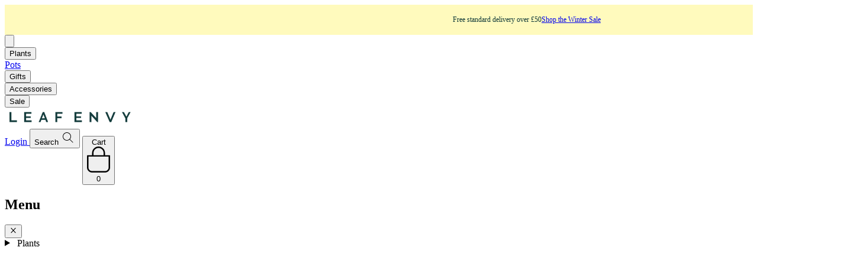

--- FILE ---
content_type: text/html; charset=utf-8
request_url: https://www.leafenvy.co.uk/collections/trailing
body_size: 25404
content:
<!doctype html>
<html class="h-full" lang="en">
  <head>
    <meta charset="utf-8">
    <meta http-equiv="X-UA-Compatible" content="IE=edge">
    <meta name="viewport" content="width=device-width,initial-scale=1">
    <meta name="theme-color" content="">
    <link rel="canonical" href="https://www.leafenvy.co.uk/collections/trailing">

    <link rel="dns-prefetch" href="//cdn.shopify.com">
    <link rel="preconnect" href="//cdn.shopify.com" crossorigin>
    <link href="//www.leafenvy.co.uk/cdn/shop/t/99/assets/stelvio-regular.woff2?v=5044524393186620361752594076" as="font" type="font/woff2" crossorigin="true" rel="preload">
<link rel="shortcut icon" href="//www.leafenvy.co.uk/cdn/shop/files/faviconv19_32x32.png?v=1613182915" type="image/png"><title>Indoor Hanging Plants &amp; Pots | Online Delivery | Leaf Envy
</title><meta name="description" content="Affordable &amp; Beautiful Indoor Hanging Plants &amp; Pots To Fill Your Space With Greenery. Fast Nationwide Delivery, Free Over £50."><meta property="og:site_name" content="Leaf Envy">
<meta property="og:url" content="https://www.leafenvy.co.uk/collections/trailing">
<meta property="og:title" content="Indoor Hanging Plants &amp; Pots | Online Delivery | Leaf Envy">
<meta property="og:type" content="website">
<meta property="og:description" content="Affordable &amp; Beautiful Indoor Hanging Plants &amp; Pots To Fill Your Space With Greenery. Fast Nationwide Delivery, Free Over £50."><meta property="og:image" content="http://www.leafenvy.co.uk/cdn/shop/collections/trailing-plants-179394.jpg?v=1693062482">
  <meta property="og:image:secure_url" content="https://www.leafenvy.co.uk/cdn/shop/collections/trailing-plants-179394.jpg?v=1693062482">
  <meta property="og:image:width" content="2048">
  <meta property="og:image:height" content="1365"><meta
    name="twitter:site"
    content="@LeafEnvy"
  ><meta name="twitter:card" content="summary_large_image">
<meta name="twitter:title" content="Indoor Hanging Plants &amp; Pots | Online Delivery | Leaf Envy">
<meta name="twitter:description" content="Affordable &amp; Beautiful Indoor Hanging Plants &amp; Pots To Fill Your Space With Greenery. Fast Nationwide Delivery, Free Over £50.">


    <script>
  window.Shopify = window.Shopify || {theme: {id: 183112827264, role: 'main' } };
  window._template = {
    directory: "",
    name: "collection",
    suffix: ""
  };

  window.theme = window.theme || {};
  window.theme.GUARANTEE_PRODUCT_IDS = [];
  window.theme.UPSELLS = {
    title: "Add something extra",
    description: "",
    products: [{"variant_id":55790155006336,"title":"Parlour Palm","price":500,"compare_at_price":null,"image_url":"\/\/www.leafenvy.co.uk\/cdn\/shop\/files\/Artboard10_735e1c4b-d37b-4f83-b1e0-fdabbfca512c.jpg?v=1752073741\u0026width=80","image_url_2x":"\/\/www.leafenvy.co.uk\/cdn\/shop\/files\/Artboard10_735e1c4b-d37b-4f83-b1e0-fdabbfca512c.jpg?v=1752073741\u0026width=160"},{"variant_id":56604165144960,"title":"Tiny Trio of Cacti","price":600,"compare_at_price":null,"image_url":"\/\/www.leafenvy.co.uk\/cdn\/shop\/files\/cactipack_703ee816-0b8f-438d-bf10-be737328d9b1.jpg?v=1758813435\u0026width=80","image_url_2x":"\/\/www.leafenvy.co.uk\/cdn\/shop\/files\/cactipack_703ee816-0b8f-438d-bf10-be737328d9b1.jpg?v=1758813435\u0026width=160"}],
    excludeProductIds: []
  };
  window.theme.DELIVERY = {
    weekdayCutoffTime: 17,
    saturdayCutoffTime: 12,
    disableSundays: false,
    allowSaturdayNextDay: true,
    variants: {
      weekday: {"id":55704455610752,"price":199},
      saturday: {"id":55704455643520,"price":199},
      sunday: {"id":55704455676288,"price":199},
      weekdayAM: {"id":56273241538944,"price":699},
      saturdayAM: {"id":56273241571712,"price":699},
      sundayAM: {"id":56273241604480,"price":699},
      lowerTier: null,
      middleTier: null,
      higherTier: null
    }
  };
  window.theme.cart = {"note":null,"attributes":{},"original_total_price":0,"total_price":0,"total_discount":0,"total_weight":0.0,"item_count":0,"items":[],"requires_shipping":false,"currency":"GBP","items_subtotal_price":0,"cart_level_discount_applications":[],"checkout_charge_amount":0};
  window.theme.MINIMUM_CART_AMOUNT = 0;
  window.theme.TEMPLATE = {
    name: "collection",
    suffix: null
  };
</script>

<style data-shopify>
  
  
  
  

  
  
  
  
  
  
  

  :root {
    /* Container Variables */
    --container-width: 1440px;
    --container-padding: 16px;

    --font-heading: Helvetica, Arial, sans-serif;
    --font-body: Helvetica, Arial, sans-serif;

    --color-primary: #113a39;
    --color-secondary: #f5b899;
    --color-tertiary: #ba6553;
    --color-accent: #f4e8dc;
  }
</style>

    




  <script type="application/ld+json">
    {
      "@context": "https://schema.org",
      "@type": "CollectionPage",
      "name": "Trailing Plants",
      
        "description": "Hang these plants up, or let them trail long over shelves, bookcases or cupboards. Make your home an instant jungle with these beautiful, easy-care houseplants, and match with our range of hanging pots!",
      
      "url": "https://www.leafenvy.co.uk/collections/trailing",
      "image": "//www.leafenvy.co.uk/cdn/shop/collections/trailing-plants-179394.jpg?v=1693062482",
      "mainEntity": {
        "@type": "ItemList",
        "numberOfItems": 8,
        "itemListElement": [
                    
          
          {
            "@type": "ListItem",
            "position": 1,
            "item": {
              "@type": "Product",
              "name": "Golden Pothos",
              
                 "description": "Why you’ll love it\nGolden Pothos is a relaxed, easy-care plant that fits effortlessly into everyday life. It’s low maintenance, tolerant of lower light, and forgiving if you forget the odd watering, making it a dependable choice for busy homes or beginners. Its heart-shaped green leaves, marked with warm golden variegation, add softness and colour without demanding attention.\nGood to know\nThis is a resilient, fast-growing trailing plant that adapts well to a range of indoor conditions. Golden Pothos can be trimmed back to encourage fuller growth or left to trail naturally, and it’s known for coping well with inconsistent watering.\nWhere it works best\nWith its cascading growth, Golden Pothos works beautifully on shelves, sideboards or in hanging planters. It suits living rooms, bedrooms and home offices alike, particularly spaces with indirect or lower light where it will continue to thrive.",
               
              "url": "https://www.leafenvy.co.uk/products/golden-pothos",
              "image": "//www.leafenvy.co.uk/cdn/shop/files/Golden_Pothos_Light_grande.jpg?v=1766762992",
              "brand": {
                "@type": "Brand",
                "name": "Leaf Envy"
              },
              "offers": {
                "@type": "Offer",
                "price": "10.00",
                "priceCurrency": "GBP",
                "availability": "https://schema.org/InStock"
              }
            }
          },
          
          
          {
            "@type": "ListItem",
            "position": 2,
            "item": {
              "@type": "Product",
              "name": "Marble Queen Pothos",
              
                 "description": "Why you’ll love it\nMarble Queen Pothos is an easy-going plant that’s simple to care for and well suited to lower light spaces. It’s forgiving, low maintenance, and happy to grow at its own pace, making it a great choice for busy homes or anyone new to houseplants. Its marbled green and cream leaves add gentle pattern and brightness without feeling overpowering.\nGood to know\nThis trailing plant is known for its adaptability and resilience. Marble Queen Pothos copes well with irregular watering and can be trimmed back to encourage fuller growth. Over time, its vines can be trained to trail or climb, depending on how you choose to style it.\nWhere it works best\nThanks to its cascading growth, Marble Queen Pothos works beautifully on shelves, sideboards or in hanging planters. It suits living rooms, bedrooms and home offices, particularly in spots with lower or indirect light where it can settle in and thrive.",
               
              "url": "https://www.leafenvy.co.uk/products/marble-queen-pothos",
              "image": "//www.leafenvy.co.uk/cdn/shop/files/Marble_Queen_grande.jpg?v=1766687167",
              "brand": {
                "@type": "Brand",
                "name": "Leaf Envy"
              },
              "offers": {
                "@type": "Offer",
                "price": "22.00",
                "priceCurrency": "GBP",
                "availability": "https://schema.org/InStock"
              }
            }
          },
          
          
          {
            "@type": "ListItem",
            "position": 3,
            "item": {
              "@type": "Product",
              "name": "Satin Pothos",
              
                 "description": "Why you’ll love it\nSatin Pothos is an easy-care plant that’s well suited to lower light rooms and everyday life. It’s low maintenance, forgiving, and slow to demand attention, making it ideal for busy homes or anyone looking for a relaxed approach to plant care. Its soft, silvery markings give the leaves a subtle shimmer that adds interest without overpowering a space.\nGood to know\nThis plant is naturally resilient and prefers a simple care routine. It does best when allowed to dry slightly between waterings and responds well to occasional trimming, which helps keep its trailing growth neat and healthy.\nWhere it works best\nWith its trailing habit, Satin Pothos works well on shelves, side tables or in hanging planters. It’s a great fit for living rooms, bedrooms and offices, particularly areas with indirect or lower light where it can grow steadily and look its best.",
               
              "url": "https://www.leafenvy.co.uk/products/satin-pothos",
              "image": "//www.leafenvy.co.uk/cdn/shop/files/Satin_Pothos_grande.jpg?v=1766678838",
              "brand": {
                "@type": "Brand",
                "name": "Leaf Envy"
              },
              "offers": {
                "@type": "Offer",
                "price": "15.00",
                "priceCurrency": "GBP",
                "availability": "https://schema.org/InStock"
              }
            }
          },
          
          
          {
            "@type": "ListItem",
            "position": 4,
            "item": {
              "@type": "Product",
              "name": "Tradescantia Nanouk",
              
                 "description": "Tradescantia NanoukIn plant years, the Tradescantia Nanouk is practically a baby! Dating back to just 2012, when the plant was first developed in the Netherlands - a purposely engineered result of the cross-pollination of two Tradescantia albiflora seedlings. But you'll discover it's parent plant, part of the Commelinaceae family, is native to Central \u0026amp; South America, as well as Mexico.\n\n\n\n\n\n\nThis pretty plant has both brains and beauty! It's one of the best plants at absorbing harmful toxins from tech and gadgets, leaving the air in your room fresher and healthier.\n\n\n\n\n\nSpecifically designed for it's beautiful, colourful appearance, there's no surprise that it's become a must-have for passionate plant parents. When Fantasy Venice is happy and thriving, it can grow as long as trailing ivy - and if you're lucky, you may even find white \u0026amp; yellow flowers in spring time.\n\n\n\n\n\n\n\nDecorative pot not included.\n\n\n",
               
              "url": "https://www.leafenvy.co.uk/products/pink-tradescantia-nanouk",
              "image": "//www.leafenvy.co.uk/cdn/shop/files/TradescantiaNanouk-488_9c870e72-327b-4cc1-a6d9-b7d9308b9f85_grande.jpg?v=1751895521",
              "brand": {
                "@type": "Brand",
                "name": "Leaf Envy"
              },
              "offers": {
                "@type": "Offer",
                "price": "18.00",
                "priceCurrency": "GBP",
                "availability": "https://schema.org/InStock"
              }
            }
          },
          
          
          {
            "@type": "ListItem",
            "position": 5,
            "item": {
              "@type": "Product",
              "name": "Prayer Plant",
              
                 "description": "Why you’ll love it\nPrayer Plant, Maranta leuconeura, is a characterful houseplant that brings pattern and interest to your space. It’s easy to care for, adapts well to lower light, and suits a gentle, consistent routine, making it a good choice for everyday homes. Its beautifully marked leaves fold up slightly in the evening, adding a subtle sense of movement and charm.\nGood to know\nThis plant prefers evenly moist soil and enjoys a little extra humidity, but it’s not demanding when kept in a stable spot. As it matures, Prayer Plant develops a trailing growth habit, allowing its stems to gently spill over the edge of a pot, adding softness and flow over time.\nWhere it works best\nWith its spreading and trailing growth, Prayer Plant works well on shelves, side tables or in hanging planters. It suits living rooms, bedrooms and home offices, particularly spaces with indirect or lower light where its patterned foliage can really be enjoyed.",
               
              "url": "https://www.leafenvy.co.uk/products/calathea-maranta",
              "image": "//www.leafenvy.co.uk/cdn/shop/files/Prayer_Plant_Light_grande.jpg?v=1766855018",
              "brand": {
                "@type": "Brand",
                "name": "Leaf Envy"
              },
              "offers": {
                "@type": "Offer",
                "price": "18.00",
                "priceCurrency": "GBP",
                "availability": "https://schema.org/InStock"
              }
            }
          },
          
          
          {
            "@type": "ListItem",
            "position": 6,
            "item": {
              "@type": "Product",
              "name": "String of Hearts",
              
                 "description": "String of Hearts - Ceropegia WoodiiThis charming houseplant features delicate, heart-shaped leaves, which is how it earned its lovely name! As a trailing vine, it produces long, graceful strands that add a touch of elegance to any space. Native to South Africa, Swaziland, and Zimbabwe, it’s a low-maintenance choice perfect for beginner plant parents.\nDecorative pot not included.",
               
              "url": "https://www.leafenvy.co.uk/products/string-of-hearts",
              "image": "//www.leafenvy.co.uk/cdn/shop/files/StringofHeartsP12cm-004_grande.jpg?v=1751895560",
              "brand": {
                "@type": "Brand",
                "name": "Leaf Envy"
              },
              "offers": {
                "@type": "Offer",
                "price": "18.00",
                "priceCurrency": "GBP",
                "availability": "https://schema.org/InStock"
              }
            }
          },
          
          
          {
            "@type": "ListItem",
            "position": 7,
            "item": {
              "@type": "Product",
              "name": "Satin Pothos Hanging",
              
                 "description": "Why you’ll love it\nSatin Pothos Hanging is an easy-care trailing plant that brings texture and softness to your space with very little effort. It’s low maintenance, tolerant of lower light, and forgiving if you miss the odd watering, making it ideal for busy homes or darker rooms. Its deep green leaves, marked with subtle silver patterning, trail beautifully and add interest without overpowering a space.\nGood to know\nThis plant is naturally resilient and thrives on a simple care routine. It prefers to dry slightly between waterings and can be trimmed back to encourage fuller growth, or left to cascade freely from its hanging pot.\nWhere it works best\nDesigned to trail, Satin Pothos Hanging works best in a hanging position where its vines can fall naturally. It’s well suited to living rooms, bedrooms and home offices, particularly spots with indirect or lower light where it can grow steadily and look its best.",
               
              "url": "https://www.leafenvy.co.uk/products/satin-pothos-hanging",
              "image": "//www.leafenvy.co.uk/cdn/shop/files/Satin_Pothos_Hanging_grande.jpg?v=1766792291",
              "brand": {
                "@type": "Brand",
                "name": "Leaf Envy"
              },
              "offers": {
                "@type": "Offer",
                "price": "24.00",
                "priceCurrency": "GBP",
                "availability": "https://schema.org/InStock"
              }
            }
          },
          
          
          {
            "@type": "ListItem",
            "position": 8,
            "item": {
              "@type": "Product",
              "name": "Neon Pothos Hanging",
              
                 "description": "Why you’ll love it\nNeon Pothos Hanging is an easy-care plant that adds instant colour and impact with very little effort. It’s low maintenance, tolerant of lower light, and forgiving if you miss the odd watering, making it ideal for busy homes or beginners. Its bright, lime-green leaves trail beautifully, bringing a fresh, uplifting feel to darker corners.\nGood to know\nThis is a resilient trailing plant that adapts well to different indoor conditions. Neon Pothos grows steadily and can be trimmed to encourage fuller growth, or left to cascade naturally from its hanging pot. It thrives on a simple care routine and rewards minimal attention with vibrant foliage.\nWhere it works best\nDesigned to trail, this plant works best in a hanging position where its leaves can fall freely. It’s perfect for living rooms, bedrooms and home offices, particularly in spots with indirect or lower light where it can add colour without taking up surface space.",
               
              "url": "https://www.leafenvy.co.uk/products/neon-pothos",
              "image": "//www.leafenvy.co.uk/cdn/shop/files/Neon_Pothos_Hanging_Light_grande.jpg?v=1766773901",
              "brand": {
                "@type": "Brand",
                "name": "Leaf Envy"
              },
              "offers": {
                "@type": "Offer",
                "price": "22.00",
                "priceCurrency": "GBP",
                "availability": "https://schema.org/InStock"
              }
            }
          }
          
        ]
      }
    }
  </script>





  <link href="//www.leafenvy.co.uk/cdn/shop/t/99/assets/theme.Ba07s_RG.min.css?v=130184784984614934221768212512" rel="stylesheet" type="text/css" media="all" />




  <script src="//www.leafenvy.co.uk/cdn/shop/t/99/assets/theme.DADINv2O.min.js?v=27506095096635316041767565174" type="module" crossorigin="anonymous"></script>
  <link rel="modulepreload" href="//www.leafenvy.co.uk/cdn/shop/t/99/assets/modulepreload-polyfill.B5Qt9EMX.min.js?v=12395776870087578261752594073" crossorigin="anonymous">
  <link rel="modulepreload" href="//www.leafenvy.co.uk/cdn/shop/t/99/assets/getDefaultOptions.CYNbkklV.min.js?v=43198829311710677021765810190" crossorigin="anonymous">
  <link rel="modulepreload" href="//www.leafenvy.co.uk/cdn/shop/t/99/assets/UiConstants.BJvRvldA.min.js?v=172185600559451061381752594077" crossorigin="anonymous">
  <link rel="modulepreload" href="//www.leafenvy.co.uk/cdn/shop/t/99/assets/CartItems.wNA6x2XI.min.js?v=183041608553402049961766425885" crossorigin="anonymous">
  <link rel="modulepreload" href="//www.leafenvy.co.uk/cdn/shop/t/99/assets/GiftPicker.BQQqYENw.min.js?v=174322437473927618601767565172" crossorigin="anonymous">
  <link rel="modulepreload" href="//www.leafenvy.co.uk/cdn/shop/t/99/assets/IntelligemsPriceService.CJPPo3aW.min.js?v=110064357586740561841752594080" crossorigin="anonymous">
  <link rel="modulepreload" href="//www.leafenvy.co.uk/cdn/shop/t/99/assets/ViewportUtils.CCOPlnJ8.min.js?v=169436094560662616821752594078" crossorigin="anonymous">




    
      


  <script src="//www.leafenvy.co.uk/cdn/shop/t/99/assets/collection.CLE5qw8s.min.js?v=71073671138267153441752674783" type="module" crossorigin="anonymous"></script>
  <link rel="modulepreload" href="//www.leafenvy.co.uk/cdn/shop/t/99/assets/modulepreload-polyfill.B5Qt9EMX.min.js?v=12395776870087578261752594073" crossorigin="anonymous">
  <link rel="modulepreload" href="//www.leafenvy.co.uk/cdn/shop/t/99/assets/UiConstants.BJvRvldA.min.js?v=172185600559451061381752594077" crossorigin="anonymous">
  <link rel="modulepreload" href="//www.leafenvy.co.uk/cdn/shop/t/99/assets/IntelligemsPriceService.CJPPo3aW.min.js?v=110064357586740561841752594080" crossorigin="anonymous">
  <link rel="modulepreload" href="//www.leafenvy.co.uk/cdn/shop/t/99/assets/AnimationUtils.CDQH3gMi.min.js?v=58094974664815886081752594075" crossorigin="anonymous">
  <link rel="modulepreload" href="//www.leafenvy.co.uk/cdn/shop/t/99/assets/ViewportUtils.CCOPlnJ8.min.js?v=169436094560662616821752594078" crossorigin="anonymous">


    

    <script>window.performance && window.performance.mark && window.performance.mark('shopify.content_for_header.start');</script><meta id="shopify-digital-wallet" name="shopify-digital-wallet" content="/9344122980/digital_wallets/dialog">
<meta name="shopify-checkout-api-token" content="99c337a93296c1daaeb2810e439a3661">
<meta id="in-context-paypal-metadata" data-shop-id="9344122980" data-venmo-supported="false" data-environment="production" data-locale="en_US" data-paypal-v4="true" data-currency="GBP">
<link rel="alternate" type="application/atom+xml" title="Feed" href="/collections/trailing.atom" />
<link rel="alternate" type="application/json+oembed" href="https://www.leafenvy.co.uk/collections/trailing.oembed">
<script async="async" src="/checkouts/internal/preloads.js?locale=en-GB"></script>
<link rel="preconnect" href="https://shop.app" crossorigin="anonymous">
<script async="async" src="https://shop.app/checkouts/internal/preloads.js?locale=en-GB&shop_id=9344122980" crossorigin="anonymous"></script>
<script id="apple-pay-shop-capabilities" type="application/json">{"shopId":9344122980,"countryCode":"GB","currencyCode":"GBP","merchantCapabilities":["supports3DS"],"merchantId":"gid:\/\/shopify\/Shop\/9344122980","merchantName":"Leaf Envy","requiredBillingContactFields":["postalAddress","email"],"requiredShippingContactFields":["postalAddress","email"],"shippingType":"shipping","supportedNetworks":["visa","maestro","masterCard","amex","discover","elo"],"total":{"type":"pending","label":"Leaf Envy","amount":"1.00"},"shopifyPaymentsEnabled":true,"supportsSubscriptions":true}</script>
<script id="shopify-features" type="application/json">{"accessToken":"99c337a93296c1daaeb2810e439a3661","betas":["rich-media-storefront-analytics"],"domain":"www.leafenvy.co.uk","predictiveSearch":true,"shopId":9344122980,"locale":"en"}</script>
<script>var Shopify = Shopify || {};
Shopify.shop = "leaf-envy.myshopify.com";
Shopify.locale = "en";
Shopify.currency = {"active":"GBP","rate":"1.0"};
Shopify.country = "GB";
Shopify.theme = {"name":"Leaf-Envy\/theme-revamp","id":183112827264,"schema_name":"Unified Shopify Theme","schema_version":"0.0.0","theme_store_id":null,"role":"main"};
Shopify.theme.handle = "null";
Shopify.theme.style = {"id":null,"handle":null};
Shopify.cdnHost = "www.leafenvy.co.uk/cdn";
Shopify.routes = Shopify.routes || {};
Shopify.routes.root = "/";</script>
<script type="module">!function(o){(o.Shopify=o.Shopify||{}).modules=!0}(window);</script>
<script>!function(o){function n(){var o=[];function n(){o.push(Array.prototype.slice.apply(arguments))}return n.q=o,n}var t=o.Shopify=o.Shopify||{};t.loadFeatures=n(),t.autoloadFeatures=n()}(window);</script>
<script>
  window.ShopifyPay = window.ShopifyPay || {};
  window.ShopifyPay.apiHost = "shop.app\/pay";
  window.ShopifyPay.redirectState = null;
</script>
<script id="shop-js-analytics" type="application/json">{"pageType":"collection"}</script>
<script defer="defer" async type="module" src="//www.leafenvy.co.uk/cdn/shopifycloud/shop-js/modules/v2/client.init-shop-cart-sync_BT-GjEfc.en.esm.js"></script>
<script defer="defer" async type="module" src="//www.leafenvy.co.uk/cdn/shopifycloud/shop-js/modules/v2/chunk.common_D58fp_Oc.esm.js"></script>
<script defer="defer" async type="module" src="//www.leafenvy.co.uk/cdn/shopifycloud/shop-js/modules/v2/chunk.modal_xMitdFEc.esm.js"></script>
<script type="module">
  await import("//www.leafenvy.co.uk/cdn/shopifycloud/shop-js/modules/v2/client.init-shop-cart-sync_BT-GjEfc.en.esm.js");
await import("//www.leafenvy.co.uk/cdn/shopifycloud/shop-js/modules/v2/chunk.common_D58fp_Oc.esm.js");
await import("//www.leafenvy.co.uk/cdn/shopifycloud/shop-js/modules/v2/chunk.modal_xMitdFEc.esm.js");

  window.Shopify.SignInWithShop?.initShopCartSync?.({"fedCMEnabled":true,"windoidEnabled":true});

</script>
<script>
  window.Shopify = window.Shopify || {};
  if (!window.Shopify.featureAssets) window.Shopify.featureAssets = {};
  window.Shopify.featureAssets['shop-js'] = {"shop-cart-sync":["modules/v2/client.shop-cart-sync_DZOKe7Ll.en.esm.js","modules/v2/chunk.common_D58fp_Oc.esm.js","modules/v2/chunk.modal_xMitdFEc.esm.js"],"init-fed-cm":["modules/v2/client.init-fed-cm_B6oLuCjv.en.esm.js","modules/v2/chunk.common_D58fp_Oc.esm.js","modules/v2/chunk.modal_xMitdFEc.esm.js"],"shop-cash-offers":["modules/v2/client.shop-cash-offers_D2sdYoxE.en.esm.js","modules/v2/chunk.common_D58fp_Oc.esm.js","modules/v2/chunk.modal_xMitdFEc.esm.js"],"shop-login-button":["modules/v2/client.shop-login-button_QeVjl5Y3.en.esm.js","modules/v2/chunk.common_D58fp_Oc.esm.js","modules/v2/chunk.modal_xMitdFEc.esm.js"],"pay-button":["modules/v2/client.pay-button_DXTOsIq6.en.esm.js","modules/v2/chunk.common_D58fp_Oc.esm.js","modules/v2/chunk.modal_xMitdFEc.esm.js"],"shop-button":["modules/v2/client.shop-button_DQZHx9pm.en.esm.js","modules/v2/chunk.common_D58fp_Oc.esm.js","modules/v2/chunk.modal_xMitdFEc.esm.js"],"avatar":["modules/v2/client.avatar_BTnouDA3.en.esm.js"],"init-windoid":["modules/v2/client.init-windoid_CR1B-cfM.en.esm.js","modules/v2/chunk.common_D58fp_Oc.esm.js","modules/v2/chunk.modal_xMitdFEc.esm.js"],"init-shop-for-new-customer-accounts":["modules/v2/client.init-shop-for-new-customer-accounts_C_vY_xzh.en.esm.js","modules/v2/client.shop-login-button_QeVjl5Y3.en.esm.js","modules/v2/chunk.common_D58fp_Oc.esm.js","modules/v2/chunk.modal_xMitdFEc.esm.js"],"init-shop-email-lookup-coordinator":["modules/v2/client.init-shop-email-lookup-coordinator_BI7n9ZSv.en.esm.js","modules/v2/chunk.common_D58fp_Oc.esm.js","modules/v2/chunk.modal_xMitdFEc.esm.js"],"init-shop-cart-sync":["modules/v2/client.init-shop-cart-sync_BT-GjEfc.en.esm.js","modules/v2/chunk.common_D58fp_Oc.esm.js","modules/v2/chunk.modal_xMitdFEc.esm.js"],"shop-toast-manager":["modules/v2/client.shop-toast-manager_DiYdP3xc.en.esm.js","modules/v2/chunk.common_D58fp_Oc.esm.js","modules/v2/chunk.modal_xMitdFEc.esm.js"],"init-customer-accounts":["modules/v2/client.init-customer-accounts_D9ZNqS-Q.en.esm.js","modules/v2/client.shop-login-button_QeVjl5Y3.en.esm.js","modules/v2/chunk.common_D58fp_Oc.esm.js","modules/v2/chunk.modal_xMitdFEc.esm.js"],"init-customer-accounts-sign-up":["modules/v2/client.init-customer-accounts-sign-up_iGw4briv.en.esm.js","modules/v2/client.shop-login-button_QeVjl5Y3.en.esm.js","modules/v2/chunk.common_D58fp_Oc.esm.js","modules/v2/chunk.modal_xMitdFEc.esm.js"],"shop-follow-button":["modules/v2/client.shop-follow-button_CqMgW2wH.en.esm.js","modules/v2/chunk.common_D58fp_Oc.esm.js","modules/v2/chunk.modal_xMitdFEc.esm.js"],"checkout-modal":["modules/v2/client.checkout-modal_xHeaAweL.en.esm.js","modules/v2/chunk.common_D58fp_Oc.esm.js","modules/v2/chunk.modal_xMitdFEc.esm.js"],"shop-login":["modules/v2/client.shop-login_D91U-Q7h.en.esm.js","modules/v2/chunk.common_D58fp_Oc.esm.js","modules/v2/chunk.modal_xMitdFEc.esm.js"],"lead-capture":["modules/v2/client.lead-capture_BJmE1dJe.en.esm.js","modules/v2/chunk.common_D58fp_Oc.esm.js","modules/v2/chunk.modal_xMitdFEc.esm.js"],"payment-terms":["modules/v2/client.payment-terms_Ci9AEqFq.en.esm.js","modules/v2/chunk.common_D58fp_Oc.esm.js","modules/v2/chunk.modal_xMitdFEc.esm.js"]};
</script>
<script id="__st">var __st={"a":9344122980,"offset":0,"reqid":"8dff4119-ff9f-4411-82ba-70f518d5db72-1769041931","pageurl":"www.leafenvy.co.uk\/collections\/trailing","u":"da00eaee3262","p":"collection","rtyp":"collection","rid":125570121828};</script>
<script>window.ShopifyPaypalV4VisibilityTracking = true;</script>
<script id="captcha-bootstrap">!function(){'use strict';const t='contact',e='account',n='new_comment',o=[[t,t],['blogs',n],['comments',n],[t,'customer']],c=[[e,'customer_login'],[e,'guest_login'],[e,'recover_customer_password'],[e,'create_customer']],r=t=>t.map((([t,e])=>`form[action*='/${t}']:not([data-nocaptcha='true']) input[name='form_type'][value='${e}']`)).join(','),a=t=>()=>t?[...document.querySelectorAll(t)].map((t=>t.form)):[];function s(){const t=[...o],e=r(t);return a(e)}const i='password',u='form_key',d=['recaptcha-v3-token','g-recaptcha-response','h-captcha-response',i],f=()=>{try{return window.sessionStorage}catch{return}},m='__shopify_v',_=t=>t.elements[u];function p(t,e,n=!1){try{const o=window.sessionStorage,c=JSON.parse(o.getItem(e)),{data:r}=function(t){const{data:e,action:n}=t;return t[m]||n?{data:e,action:n}:{data:t,action:n}}(c);for(const[e,n]of Object.entries(r))t.elements[e]&&(t.elements[e].value=n);n&&o.removeItem(e)}catch(o){console.error('form repopulation failed',{error:o})}}const l='form_type',E='cptcha';function T(t){t.dataset[E]=!0}const w=window,h=w.document,L='Shopify',v='ce_forms',y='captcha';let A=!1;((t,e)=>{const n=(g='f06e6c50-85a8-45c8-87d0-21a2b65856fe',I='https://cdn.shopify.com/shopifycloud/storefront-forms-hcaptcha/ce_storefront_forms_captcha_hcaptcha.v1.5.2.iife.js',D={infoText:'Protected by hCaptcha',privacyText:'Privacy',termsText:'Terms'},(t,e,n)=>{const o=w[L][v],c=o.bindForm;if(c)return c(t,g,e,D).then(n);var r;o.q.push([[t,g,e,D],n]),r=I,A||(h.body.append(Object.assign(h.createElement('script'),{id:'captcha-provider',async:!0,src:r})),A=!0)});var g,I,D;w[L]=w[L]||{},w[L][v]=w[L][v]||{},w[L][v].q=[],w[L][y]=w[L][y]||{},w[L][y].protect=function(t,e){n(t,void 0,e),T(t)},Object.freeze(w[L][y]),function(t,e,n,w,h,L){const[v,y,A,g]=function(t,e,n){const i=e?o:[],u=t?c:[],d=[...i,...u],f=r(d),m=r(i),_=r(d.filter((([t,e])=>n.includes(e))));return[a(f),a(m),a(_),s()]}(w,h,L),I=t=>{const e=t.target;return e instanceof HTMLFormElement?e:e&&e.form},D=t=>v().includes(t);t.addEventListener('submit',(t=>{const e=I(t);if(!e)return;const n=D(e)&&!e.dataset.hcaptchaBound&&!e.dataset.recaptchaBound,o=_(e),c=g().includes(e)&&(!o||!o.value);(n||c)&&t.preventDefault(),c&&!n&&(function(t){try{if(!f())return;!function(t){const e=f();if(!e)return;const n=_(t);if(!n)return;const o=n.value;o&&e.removeItem(o)}(t);const e=Array.from(Array(32),(()=>Math.random().toString(36)[2])).join('');!function(t,e){_(t)||t.append(Object.assign(document.createElement('input'),{type:'hidden',name:u})),t.elements[u].value=e}(t,e),function(t,e){const n=f();if(!n)return;const o=[...t.querySelectorAll(`input[type='${i}']`)].map((({name:t})=>t)),c=[...d,...o],r={};for(const[a,s]of new FormData(t).entries())c.includes(a)||(r[a]=s);n.setItem(e,JSON.stringify({[m]:1,action:t.action,data:r}))}(t,e)}catch(e){console.error('failed to persist form',e)}}(e),e.submit())}));const S=(t,e)=>{t&&!t.dataset[E]&&(n(t,e.some((e=>e===t))),T(t))};for(const o of['focusin','change'])t.addEventListener(o,(t=>{const e=I(t);D(e)&&S(e,y())}));const B=e.get('form_key'),M=e.get(l),P=B&&M;t.addEventListener('DOMContentLoaded',(()=>{const t=y();if(P)for(const e of t)e.elements[l].value===M&&p(e,B);[...new Set([...A(),...v().filter((t=>'true'===t.dataset.shopifyCaptcha))])].forEach((e=>S(e,t)))}))}(h,new URLSearchParams(w.location.search),n,t,e,['guest_login'])})(!0,!0)}();</script>
<script integrity="sha256-4kQ18oKyAcykRKYeNunJcIwy7WH5gtpwJnB7kiuLZ1E=" data-source-attribution="shopify.loadfeatures" defer="defer" src="//www.leafenvy.co.uk/cdn/shopifycloud/storefront/assets/storefront/load_feature-a0a9edcb.js" crossorigin="anonymous"></script>
<script crossorigin="anonymous" defer="defer" src="//www.leafenvy.co.uk/cdn/shopifycloud/storefront/assets/shopify_pay/storefront-65b4c6d7.js?v=20250812"></script>
<script data-source-attribution="shopify.dynamic_checkout.dynamic.init">var Shopify=Shopify||{};Shopify.PaymentButton=Shopify.PaymentButton||{isStorefrontPortableWallets:!0,init:function(){window.Shopify.PaymentButton.init=function(){};var t=document.createElement("script");t.src="https://www.leafenvy.co.uk/cdn/shopifycloud/portable-wallets/latest/portable-wallets.en.js",t.type="module",document.head.appendChild(t)}};
</script>
<script data-source-attribution="shopify.dynamic_checkout.buyer_consent">
  function portableWalletsHideBuyerConsent(e){var t=document.getElementById("shopify-buyer-consent"),n=document.getElementById("shopify-subscription-policy-button");t&&n&&(t.classList.add("hidden"),t.setAttribute("aria-hidden","true"),n.removeEventListener("click",e))}function portableWalletsShowBuyerConsent(e){var t=document.getElementById("shopify-buyer-consent"),n=document.getElementById("shopify-subscription-policy-button");t&&n&&(t.classList.remove("hidden"),t.removeAttribute("aria-hidden"),n.addEventListener("click",e))}window.Shopify?.PaymentButton&&(window.Shopify.PaymentButton.hideBuyerConsent=portableWalletsHideBuyerConsent,window.Shopify.PaymentButton.showBuyerConsent=portableWalletsShowBuyerConsent);
</script>
<script data-source-attribution="shopify.dynamic_checkout.cart.bootstrap">document.addEventListener("DOMContentLoaded",(function(){function t(){return document.querySelector("shopify-accelerated-checkout-cart, shopify-accelerated-checkout")}if(t())Shopify.PaymentButton.init();else{new MutationObserver((function(e,n){t()&&(Shopify.PaymentButton.init(),n.disconnect())})).observe(document.body,{childList:!0,subtree:!0})}}));
</script>
<script id='scb4127' type='text/javascript' async='' src='https://www.leafenvy.co.uk/cdn/shopifycloud/privacy-banner/storefront-banner.js'></script><link id="shopify-accelerated-checkout-styles" rel="stylesheet" media="screen" href="https://www.leafenvy.co.uk/cdn/shopifycloud/portable-wallets/latest/accelerated-checkout-backwards-compat.css" crossorigin="anonymous">
<style id="shopify-accelerated-checkout-cart">
        #shopify-buyer-consent {
  margin-top: 1em;
  display: inline-block;
  width: 100%;
}

#shopify-buyer-consent.hidden {
  display: none;
}

#shopify-subscription-policy-button {
  background: none;
  border: none;
  padding: 0;
  text-decoration: underline;
  font-size: inherit;
  cursor: pointer;
}

#shopify-subscription-policy-button::before {
  box-shadow: none;
}

      </style>
<script id="snippets-script" data-snippets="klaviyo-form-handlers" defer="defer" src="//www.leafenvy.co.uk/cdn/shop/t/99/compiled_assets/snippet-scripts.js?v=65334"></script>
<script>window.performance && window.performance.mark && window.performance.mark('shopify.content_for_header.end');</script>
  <!-- BEGIN app block: shopify://apps/gorgias-live-chat-helpdesk/blocks/gorgias/a66db725-7b96-4e3f-916e-6c8e6f87aaaa -->
<script defer data-gorgias-loader-chat src="https://config.gorgias.chat/bundle-loader/shopify/leaf-envy.myshopify.com"></script>


<script defer data-gorgias-loader-convert  src="https://content.9gtb.com/loader.js"></script>


<script defer data-gorgias-loader-mailto-replace  src="https://config.gorgias.help/api/contact-forms/replace-mailto-script.js?shopName=leaf-envy"></script>


<!-- END app block --><!-- BEGIN app block: shopify://apps/klaviyo-email-marketing-sms/blocks/klaviyo-onsite-embed/2632fe16-c075-4321-a88b-50b567f42507 -->












  <script async src="https://static.klaviyo.com/onsite/js/PsZ5E9/klaviyo.js?company_id=PsZ5E9"></script>
  <script>!function(){if(!window.klaviyo){window._klOnsite=window._klOnsite||[];try{window.klaviyo=new Proxy({},{get:function(n,i){return"push"===i?function(){var n;(n=window._klOnsite).push.apply(n,arguments)}:function(){for(var n=arguments.length,o=new Array(n),w=0;w<n;w++)o[w]=arguments[w];var t="function"==typeof o[o.length-1]?o.pop():void 0,e=new Promise((function(n){window._klOnsite.push([i].concat(o,[function(i){t&&t(i),n(i)}]))}));return e}}})}catch(n){window.klaviyo=window.klaviyo||[],window.klaviyo.push=function(){var n;(n=window._klOnsite).push.apply(n,arguments)}}}}();</script>

  




  <script>
    window.klaviyoReviewsProductDesignMode = false
  </script>







<!-- END app block --><link href="https://monorail-edge.shopifysvc.com" rel="dns-prefetch">
<script>(function(){if ("sendBeacon" in navigator && "performance" in window) {try {var session_token_from_headers = performance.getEntriesByType('navigation')[0].serverTiming.find(x => x.name == '_s').description;} catch {var session_token_from_headers = undefined;}var session_cookie_matches = document.cookie.match(/_shopify_s=([^;]*)/);var session_token_from_cookie = session_cookie_matches && session_cookie_matches.length === 2 ? session_cookie_matches[1] : "";var session_token = session_token_from_headers || session_token_from_cookie || "";function handle_abandonment_event(e) {var entries = performance.getEntries().filter(function(entry) {return /monorail-edge.shopifysvc.com/.test(entry.name);});if (!window.abandonment_tracked && entries.length === 0) {window.abandonment_tracked = true;var currentMs = Date.now();var navigation_start = performance.timing.navigationStart;var payload = {shop_id: 9344122980,url: window.location.href,navigation_start,duration: currentMs - navigation_start,session_token,page_type: "collection"};window.navigator.sendBeacon("https://monorail-edge.shopifysvc.com/v1/produce", JSON.stringify({schema_id: "online_store_buyer_site_abandonment/1.1",payload: payload,metadata: {event_created_at_ms: currentMs,event_sent_at_ms: currentMs}}));}}window.addEventListener('pagehide', handle_abandonment_event);}}());</script>
<script id="web-pixels-manager-setup">(function e(e,d,r,n,o){if(void 0===o&&(o={}),!Boolean(null===(a=null===(i=window.Shopify)||void 0===i?void 0:i.analytics)||void 0===a?void 0:a.replayQueue)){var i,a;window.Shopify=window.Shopify||{};var t=window.Shopify;t.analytics=t.analytics||{};var s=t.analytics;s.replayQueue=[],s.publish=function(e,d,r){return s.replayQueue.push([e,d,r]),!0};try{self.performance.mark("wpm:start")}catch(e){}var l=function(){var e={modern:/Edge?\/(1{2}[4-9]|1[2-9]\d|[2-9]\d{2}|\d{4,})\.\d+(\.\d+|)|Firefox\/(1{2}[4-9]|1[2-9]\d|[2-9]\d{2}|\d{4,})\.\d+(\.\d+|)|Chrom(ium|e)\/(9{2}|\d{3,})\.\d+(\.\d+|)|(Maci|X1{2}).+ Version\/(15\.\d+|(1[6-9]|[2-9]\d|\d{3,})\.\d+)([,.]\d+|)( \(\w+\)|)( Mobile\/\w+|) Safari\/|Chrome.+OPR\/(9{2}|\d{3,})\.\d+\.\d+|(CPU[ +]OS|iPhone[ +]OS|CPU[ +]iPhone|CPU IPhone OS|CPU iPad OS)[ +]+(15[._]\d+|(1[6-9]|[2-9]\d|\d{3,})[._]\d+)([._]\d+|)|Android:?[ /-](13[3-9]|1[4-9]\d|[2-9]\d{2}|\d{4,})(\.\d+|)(\.\d+|)|Android.+Firefox\/(13[5-9]|1[4-9]\d|[2-9]\d{2}|\d{4,})\.\d+(\.\d+|)|Android.+Chrom(ium|e)\/(13[3-9]|1[4-9]\d|[2-9]\d{2}|\d{4,})\.\d+(\.\d+|)|SamsungBrowser\/([2-9]\d|\d{3,})\.\d+/,legacy:/Edge?\/(1[6-9]|[2-9]\d|\d{3,})\.\d+(\.\d+|)|Firefox\/(5[4-9]|[6-9]\d|\d{3,})\.\d+(\.\d+|)|Chrom(ium|e)\/(5[1-9]|[6-9]\d|\d{3,})\.\d+(\.\d+|)([\d.]+$|.*Safari\/(?![\d.]+ Edge\/[\d.]+$))|(Maci|X1{2}).+ Version\/(10\.\d+|(1[1-9]|[2-9]\d|\d{3,})\.\d+)([,.]\d+|)( \(\w+\)|)( Mobile\/\w+|) Safari\/|Chrome.+OPR\/(3[89]|[4-9]\d|\d{3,})\.\d+\.\d+|(CPU[ +]OS|iPhone[ +]OS|CPU[ +]iPhone|CPU IPhone OS|CPU iPad OS)[ +]+(10[._]\d+|(1[1-9]|[2-9]\d|\d{3,})[._]\d+)([._]\d+|)|Android:?[ /-](13[3-9]|1[4-9]\d|[2-9]\d{2}|\d{4,})(\.\d+|)(\.\d+|)|Mobile Safari.+OPR\/([89]\d|\d{3,})\.\d+\.\d+|Android.+Firefox\/(13[5-9]|1[4-9]\d|[2-9]\d{2}|\d{4,})\.\d+(\.\d+|)|Android.+Chrom(ium|e)\/(13[3-9]|1[4-9]\d|[2-9]\d{2}|\d{4,})\.\d+(\.\d+|)|Android.+(UC? ?Browser|UCWEB|U3)[ /]?(15\.([5-9]|\d{2,})|(1[6-9]|[2-9]\d|\d{3,})\.\d+)\.\d+|SamsungBrowser\/(5\.\d+|([6-9]|\d{2,})\.\d+)|Android.+MQ{2}Browser\/(14(\.(9|\d{2,})|)|(1[5-9]|[2-9]\d|\d{3,})(\.\d+|))(\.\d+|)|K[Aa][Ii]OS\/(3\.\d+|([4-9]|\d{2,})\.\d+)(\.\d+|)/},d=e.modern,r=e.legacy,n=navigator.userAgent;return n.match(d)?"modern":n.match(r)?"legacy":"unknown"}(),u="modern"===l?"modern":"legacy",c=(null!=n?n:{modern:"",legacy:""})[u],f=function(e){return[e.baseUrl,"/wpm","/b",e.hashVersion,"modern"===e.buildTarget?"m":"l",".js"].join("")}({baseUrl:d,hashVersion:r,buildTarget:u}),m=function(e){var d=e.version,r=e.bundleTarget,n=e.surface,o=e.pageUrl,i=e.monorailEndpoint;return{emit:function(e){var a=e.status,t=e.errorMsg,s=(new Date).getTime(),l=JSON.stringify({metadata:{event_sent_at_ms:s},events:[{schema_id:"web_pixels_manager_load/3.1",payload:{version:d,bundle_target:r,page_url:o,status:a,surface:n,error_msg:t},metadata:{event_created_at_ms:s}}]});if(!i)return console&&console.warn&&console.warn("[Web Pixels Manager] No Monorail endpoint provided, skipping logging."),!1;try{return self.navigator.sendBeacon.bind(self.navigator)(i,l)}catch(e){}var u=new XMLHttpRequest;try{return u.open("POST",i,!0),u.setRequestHeader("Content-Type","text/plain"),u.send(l),!0}catch(e){return console&&console.warn&&console.warn("[Web Pixels Manager] Got an unhandled error while logging to Monorail."),!1}}}}({version:r,bundleTarget:l,surface:e.surface,pageUrl:self.location.href,monorailEndpoint:e.monorailEndpoint});try{o.browserTarget=l,function(e){var d=e.src,r=e.async,n=void 0===r||r,o=e.onload,i=e.onerror,a=e.sri,t=e.scriptDataAttributes,s=void 0===t?{}:t,l=document.createElement("script"),u=document.querySelector("head"),c=document.querySelector("body");if(l.async=n,l.src=d,a&&(l.integrity=a,l.crossOrigin="anonymous"),s)for(var f in s)if(Object.prototype.hasOwnProperty.call(s,f))try{l.dataset[f]=s[f]}catch(e){}if(o&&l.addEventListener("load",o),i&&l.addEventListener("error",i),u)u.appendChild(l);else{if(!c)throw new Error("Did not find a head or body element to append the script");c.appendChild(l)}}({src:f,async:!0,onload:function(){if(!function(){var e,d;return Boolean(null===(d=null===(e=window.Shopify)||void 0===e?void 0:e.analytics)||void 0===d?void 0:d.initialized)}()){var d=window.webPixelsManager.init(e)||void 0;if(d){var r=window.Shopify.analytics;r.replayQueue.forEach((function(e){var r=e[0],n=e[1],o=e[2];d.publishCustomEvent(r,n,o)})),r.replayQueue=[],r.publish=d.publishCustomEvent,r.visitor=d.visitor,r.initialized=!0}}},onerror:function(){return m.emit({status:"failed",errorMsg:"".concat(f," has failed to load")})},sri:function(e){var d=/^sha384-[A-Za-z0-9+/=]+$/;return"string"==typeof e&&d.test(e)}(c)?c:"",scriptDataAttributes:o}),m.emit({status:"loading"})}catch(e){m.emit({status:"failed",errorMsg:(null==e?void 0:e.message)||"Unknown error"})}}})({shopId: 9344122980,storefrontBaseUrl: "https://www.leafenvy.co.uk",extensionsBaseUrl: "https://extensions.shopifycdn.com/cdn/shopifycloud/web-pixels-manager",monorailEndpoint: "https://monorail-edge.shopifysvc.com/unstable/produce_batch",surface: "storefront-renderer",enabledBetaFlags: ["2dca8a86"],webPixelsConfigList: [{"id":"3015836032","configuration":"{\"accountID\":\"PsZ5E9\",\"webPixelConfig\":\"eyJlbmFibGVBZGRlZFRvQ2FydEV2ZW50cyI6IHRydWV9\"}","eventPayloadVersion":"v1","runtimeContext":"STRICT","scriptVersion":"524f6c1ee37bacdca7657a665bdca589","type":"APP","apiClientId":123074,"privacyPurposes":["ANALYTICS","MARKETING"],"dataSharingAdjustments":{"protectedCustomerApprovalScopes":["read_customer_address","read_customer_email","read_customer_name","read_customer_personal_data","read_customer_phone"]}},{"id":"1701347712","configuration":"{\"pixel_id\":\"691800119849285\",\"pixel_type\":\"facebook_pixel\"}","eventPayloadVersion":"v1","runtimeContext":"OPEN","scriptVersion":"ca16bc87fe92b6042fbaa3acc2fbdaa6","type":"APP","apiClientId":2329312,"privacyPurposes":["ANALYTICS","MARKETING","SALE_OF_DATA"],"dataSharingAdjustments":{"protectedCustomerApprovalScopes":["read_customer_address","read_customer_email","read_customer_name","read_customer_personal_data","read_customer_phone"]}},{"id":"206733696","eventPayloadVersion":"1","runtimeContext":"LAX","scriptVersion":"1","type":"CUSTOM","privacyPurposes":[],"name":"Google Tag Manager"},{"id":"shopify-app-pixel","configuration":"{}","eventPayloadVersion":"v1","runtimeContext":"STRICT","scriptVersion":"0450","apiClientId":"shopify-pixel","type":"APP","privacyPurposes":["ANALYTICS","MARKETING"]},{"id":"shopify-custom-pixel","eventPayloadVersion":"v1","runtimeContext":"LAX","scriptVersion":"0450","apiClientId":"shopify-pixel","type":"CUSTOM","privacyPurposes":["ANALYTICS","MARKETING"]}],isMerchantRequest: false,initData: {"shop":{"name":"Leaf Envy","paymentSettings":{"currencyCode":"GBP"},"myshopifyDomain":"leaf-envy.myshopify.com","countryCode":"GB","storefrontUrl":"https:\/\/www.leafenvy.co.uk"},"customer":null,"cart":null,"checkout":null,"productVariants":[],"purchasingCompany":null},},"https://www.leafenvy.co.uk/cdn","fcfee988w5aeb613cpc8e4bc33m6693e112",{"modern":"","legacy":""},{"shopId":"9344122980","storefrontBaseUrl":"https:\/\/www.leafenvy.co.uk","extensionBaseUrl":"https:\/\/extensions.shopifycdn.com\/cdn\/shopifycloud\/web-pixels-manager","surface":"storefront-renderer","enabledBetaFlags":"[\"2dca8a86\"]","isMerchantRequest":"false","hashVersion":"fcfee988w5aeb613cpc8e4bc33m6693e112","publish":"custom","events":"[[\"page_viewed\",{}],[\"collection_viewed\",{\"collection\":{\"id\":\"125570121828\",\"title\":\"Trailing Plants\",\"productVariants\":[{\"price\":{\"amount\":10.0,\"currencyCode\":\"GBP\"},\"product\":{\"title\":\"Golden Pothos\",\"vendor\":\"Leaf Envy\",\"id\":\"3496416542820\",\"untranslatedTitle\":\"Golden Pothos\",\"url\":\"\/products\/golden-pothos\",\"type\":\"Plants\"},\"id\":\"55237084578176\",\"image\":{\"src\":\"\/\/www.leafenvy.co.uk\/cdn\/shop\/files\/GoldenPothosEpipremnumAureum30cm-383.jpg?v=1766762992\"},\"sku\":\"L00035\",\"title\":\"10-20cm\",\"untranslatedTitle\":\"10-20cm\"},{\"price\":{\"amount\":22.0,\"currencyCode\":\"GBP\"},\"product\":{\"title\":\"Marble Queen Pothos\",\"vendor\":\"Leaf Envy\",\"id\":\"3543939121252\",\"untranslatedTitle\":\"Marble Queen Pothos\",\"url\":\"\/products\/marble-queen-pothos\",\"type\":\"Plants\"},\"id\":\"40157582131359\",\"image\":{\"src\":\"\/\/www.leafenvy.co.uk\/cdn\/shop\/files\/Marble_Queen.jpg?v=1766687167\"},\"sku\":\"L00534\",\"title\":\"40-50cm\",\"untranslatedTitle\":\"40-50cm\"},{\"price\":{\"amount\":15.0,\"currencyCode\":\"GBP\"},\"product\":{\"title\":\"Satin Pothos\",\"vendor\":\"Leaf Envy\",\"id\":\"3496382038116\",\"untranslatedTitle\":\"Satin Pothos\",\"url\":\"\/products\/satin-pothos\",\"type\":\"Plants\"},\"id\":\"55237101846912\",\"image\":{\"src\":\"\/\/www.leafenvy.co.uk\/cdn\/shop\/files\/Satin_Pothos.jpg?v=1766678838\"},\"sku\":\"L00069\",\"title\":\"20-30cm\",\"untranslatedTitle\":\"20-30cm\"},{\"price\":{\"amount\":18.0,\"currencyCode\":\"GBP\"},\"product\":{\"title\":\"Tradescantia Nanouk\",\"vendor\":\"Leaf Envy\",\"id\":\"5304351096991\",\"untranslatedTitle\":\"Tradescantia Nanouk\",\"url\":\"\/products\/pink-tradescantia-nanouk\",\"type\":\"Plants\"},\"id\":\"35502410563743\",\"image\":{\"src\":\"\/\/www.leafenvy.co.uk\/cdn\/shop\/files\/TradescantiaNanouk-488_9c870e72-327b-4cc1-a6d9-b7d9308b9f85.jpg?v=1751895521\"},\"sku\":\"L00064\",\"title\":\"10-20cm\",\"untranslatedTitle\":\"10-20cm\"},{\"price\":{\"amount\":18.0,\"currencyCode\":\"GBP\"},\"product\":{\"title\":\"Prayer Plant\",\"vendor\":\"Leaf Envy\",\"id\":\"6123959615647\",\"untranslatedTitle\":\"Prayer Plant\",\"url\":\"\/products\/calathea-maranta\",\"type\":\"Plants\"},\"id\":\"40671865340063\",\"image\":{\"src\":\"\/\/www.leafenvy.co.uk\/cdn\/shop\/files\/Prayer_Plant_Light.jpg?v=1766855018\"},\"sku\":\"L00065\",\"title\":\"30-40cm\",\"untranslatedTitle\":\"30-40cm\"},{\"price\":{\"amount\":18.0,\"currencyCode\":\"GBP\"},\"product\":{\"title\":\"String of Hearts\",\"vendor\":\"Leaf Envy\",\"id\":\"4964311466124\",\"untranslatedTitle\":\"String of Hearts\",\"url\":\"\/products\/string-of-hearts\",\"type\":\"Plants\"},\"id\":\"37000733786271\",\"image\":{\"src\":\"\/\/www.leafenvy.co.uk\/cdn\/shop\/files\/StringofHeartsP12cm-004.jpg?v=1751895560\"},\"sku\":\"L00075\",\"title\":\"30-40cm\",\"untranslatedTitle\":\"30-40cm\"},{\"price\":{\"amount\":24.0,\"currencyCode\":\"GBP\"},\"product\":{\"title\":\"Satin Pothos Hanging\",\"vendor\":\"Leaf Envy\",\"id\":\"15230640193920\",\"untranslatedTitle\":\"Satin Pothos Hanging\",\"url\":\"\/products\/satin-pothos-hanging\",\"type\":\"Plants\"},\"id\":\"56211475202432\",\"image\":{\"src\":\"\/\/www.leafenvy.co.uk\/cdn\/shop\/files\/Satin_Pothos_Hanging.jpg?v=1766792291\"},\"sku\":\"L00070\",\"title\":\"30-40cm\",\"untranslatedTitle\":\"30-40cm\"},{\"price\":{\"amount\":22.0,\"currencyCode\":\"GBP\"},\"product\":{\"title\":\"Neon Pothos Hanging\",\"vendor\":\"Leaf Envy\",\"id\":\"4283724529804\",\"untranslatedTitle\":\"Neon Pothos Hanging\",\"url\":\"\/products\/neon-pothos\",\"type\":\"Plants\"},\"id\":\"39321981255839\",\"image\":{\"src\":\"\/\/www.leafenvy.co.uk\/cdn\/shop\/files\/Neon_Pothos_Hanging_Light.jpg?v=1766773901\"},\"sku\":\"L00535\",\"title\":\"40-50cm\",\"untranslatedTitle\":\"40-50cm\"}]}}]]"});</script><script>
  window.ShopifyAnalytics = window.ShopifyAnalytics || {};
  window.ShopifyAnalytics.meta = window.ShopifyAnalytics.meta || {};
  window.ShopifyAnalytics.meta.currency = 'GBP';
  var meta = {"products":[{"id":3496416542820,"gid":"gid:\/\/shopify\/Product\/3496416542820","vendor":"Leaf Envy","type":"Plants","handle":"golden-pothos","variants":[{"id":55237084578176,"price":1000,"name":"Golden Pothos - 10-20cm","public_title":"10-20cm","sku":"L00035"},{"id":40156653617311,"price":2000,"name":"Golden Pothos - 30-40cm","public_title":"30-40cm","sku":"L00036"},{"id":56247585276288,"price":3500,"name":"Golden Pothos - 60-70cm (mosspole)","public_title":"60-70cm (mosspole)","sku":"L00846"},{"id":55237084610944,"price":6300,"name":"Golden Pothos - 110-120cm (mosspole)","public_title":"110-120cm (mosspole)","sku":"L00038"},{"id":56309153464704,"price":10800,"name":"Golden Pothos - 120-130cm (mosspole)","public_title":"120-130cm (mosspole)","sku":"L00946"}],"remote":false},{"id":3543939121252,"gid":"gid:\/\/shopify\/Product\/3543939121252","vendor":"Leaf Envy","type":"Plants","handle":"marble-queen-pothos","variants":[{"id":40157582131359,"price":2200,"name":"Marble Queen Pothos - 40-50cm","public_title":"40-50cm","sku":"L00534"}],"remote":false},{"id":3496382038116,"gid":"gid:\/\/shopify\/Product\/3496382038116","vendor":"Leaf Envy","type":"Plants","handle":"satin-pothos","variants":[{"id":55237101846912,"price":1500,"name":"Satin Pothos - 20-30cm","public_title":"20-30cm","sku":"L00069"}],"remote":false},{"id":5304351096991,"gid":"gid:\/\/shopify\/Product\/5304351096991","vendor":"Leaf Envy","type":"Plants","handle":"pink-tradescantia-nanouk","variants":[{"id":35502410563743,"price":1800,"name":"Tradescantia Nanouk - 10-20cm","public_title":"10-20cm","sku":"L00064"}],"remote":false},{"id":6123959615647,"gid":"gid:\/\/shopify\/Product\/6123959615647","vendor":"Leaf Envy","type":"Plants","handle":"calathea-maranta","variants":[{"id":40671865340063,"price":1800,"name":"Prayer Plant - 30-40cm","public_title":"30-40cm","sku":"L00065"}],"remote":false},{"id":4964311466124,"gid":"gid:\/\/shopify\/Product\/4964311466124","vendor":"Leaf Envy","type":"Plants","handle":"string-of-hearts","variants":[{"id":37000733786271,"price":1800,"name":"String of Hearts - 30-40cm","public_title":"30-40cm","sku":"L00075"}],"remote":false},{"id":15230640193920,"gid":"gid:\/\/shopify\/Product\/15230640193920","vendor":"Leaf Envy","type":"Plants","handle":"satin-pothos-hanging","variants":[{"id":56211475202432,"price":2400,"name":"Satin Pothos Hanging - 30-40cm","public_title":"30-40cm","sku":"L00070"}],"remote":false},{"id":4283724529804,"gid":"gid:\/\/shopify\/Product\/4283724529804","vendor":"Leaf Envy","type":"Plants","handle":"neon-pothos","variants":[{"id":39321981255839,"price":2200,"name":"Neon Pothos Hanging - 40-50cm","public_title":"40-50cm","sku":"L00535"}],"remote":false}],"page":{"pageType":"collection","resourceType":"collection","resourceId":125570121828,"requestId":"8dff4119-ff9f-4411-82ba-70f518d5db72-1769041931"}};
  for (var attr in meta) {
    window.ShopifyAnalytics.meta[attr] = meta[attr];
  }
</script>
<script class="analytics">
  (function () {
    var customDocumentWrite = function(content) {
      var jquery = null;

      if (window.jQuery) {
        jquery = window.jQuery;
      } else if (window.Checkout && window.Checkout.$) {
        jquery = window.Checkout.$;
      }

      if (jquery) {
        jquery('body').append(content);
      }
    };

    var hasLoggedConversion = function(token) {
      if (token) {
        return document.cookie.indexOf('loggedConversion=' + token) !== -1;
      }
      return false;
    }

    var setCookieIfConversion = function(token) {
      if (token) {
        var twoMonthsFromNow = new Date(Date.now());
        twoMonthsFromNow.setMonth(twoMonthsFromNow.getMonth() + 2);

        document.cookie = 'loggedConversion=' + token + '; expires=' + twoMonthsFromNow;
      }
    }

    var trekkie = window.ShopifyAnalytics.lib = window.trekkie = window.trekkie || [];
    if (trekkie.integrations) {
      return;
    }
    trekkie.methods = [
      'identify',
      'page',
      'ready',
      'track',
      'trackForm',
      'trackLink'
    ];
    trekkie.factory = function(method) {
      return function() {
        var args = Array.prototype.slice.call(arguments);
        args.unshift(method);
        trekkie.push(args);
        return trekkie;
      };
    };
    for (var i = 0; i < trekkie.methods.length; i++) {
      var key = trekkie.methods[i];
      trekkie[key] = trekkie.factory(key);
    }
    trekkie.load = function(config) {
      trekkie.config = config || {};
      trekkie.config.initialDocumentCookie = document.cookie;
      var first = document.getElementsByTagName('script')[0];
      var script = document.createElement('script');
      script.type = 'text/javascript';
      script.onerror = function(e) {
        var scriptFallback = document.createElement('script');
        scriptFallback.type = 'text/javascript';
        scriptFallback.onerror = function(error) {
                var Monorail = {
      produce: function produce(monorailDomain, schemaId, payload) {
        var currentMs = new Date().getTime();
        var event = {
          schema_id: schemaId,
          payload: payload,
          metadata: {
            event_created_at_ms: currentMs,
            event_sent_at_ms: currentMs
          }
        };
        return Monorail.sendRequest("https://" + monorailDomain + "/v1/produce", JSON.stringify(event));
      },
      sendRequest: function sendRequest(endpointUrl, payload) {
        // Try the sendBeacon API
        if (window && window.navigator && typeof window.navigator.sendBeacon === 'function' && typeof window.Blob === 'function' && !Monorail.isIos12()) {
          var blobData = new window.Blob([payload], {
            type: 'text/plain'
          });

          if (window.navigator.sendBeacon(endpointUrl, blobData)) {
            return true;
          } // sendBeacon was not successful

        } // XHR beacon

        var xhr = new XMLHttpRequest();

        try {
          xhr.open('POST', endpointUrl);
          xhr.setRequestHeader('Content-Type', 'text/plain');
          xhr.send(payload);
        } catch (e) {
          console.log(e);
        }

        return false;
      },
      isIos12: function isIos12() {
        return window.navigator.userAgent.lastIndexOf('iPhone; CPU iPhone OS 12_') !== -1 || window.navigator.userAgent.lastIndexOf('iPad; CPU OS 12_') !== -1;
      }
    };
    Monorail.produce('monorail-edge.shopifysvc.com',
      'trekkie_storefront_load_errors/1.1',
      {shop_id: 9344122980,
      theme_id: 183112827264,
      app_name: "storefront",
      context_url: window.location.href,
      source_url: "//www.leafenvy.co.uk/cdn/s/trekkie.storefront.9615f8e10e499e09ff0451d383e936edfcfbbf47.min.js"});

        };
        scriptFallback.async = true;
        scriptFallback.src = '//www.leafenvy.co.uk/cdn/s/trekkie.storefront.9615f8e10e499e09ff0451d383e936edfcfbbf47.min.js';
        first.parentNode.insertBefore(scriptFallback, first);
      };
      script.async = true;
      script.src = '//www.leafenvy.co.uk/cdn/s/trekkie.storefront.9615f8e10e499e09ff0451d383e936edfcfbbf47.min.js';
      first.parentNode.insertBefore(script, first);
    };
    trekkie.load(
      {"Trekkie":{"appName":"storefront","development":false,"defaultAttributes":{"shopId":9344122980,"isMerchantRequest":null,"themeId":183112827264,"themeCityHash":"13581423686054114462","contentLanguage":"en","currency":"GBP","eventMetadataId":"caf60f78-5e98-451c-afc1-d3c1cd7239a3"},"isServerSideCookieWritingEnabled":true,"monorailRegion":"shop_domain","enabledBetaFlags":["65f19447"]},"Session Attribution":{},"S2S":{"facebookCapiEnabled":true,"source":"trekkie-storefront-renderer","apiClientId":580111}}
    );

    var loaded = false;
    trekkie.ready(function() {
      if (loaded) return;
      loaded = true;

      window.ShopifyAnalytics.lib = window.trekkie;

      var originalDocumentWrite = document.write;
      document.write = customDocumentWrite;
      try { window.ShopifyAnalytics.merchantGoogleAnalytics.call(this); } catch(error) {};
      document.write = originalDocumentWrite;

      window.ShopifyAnalytics.lib.page(null,{"pageType":"collection","resourceType":"collection","resourceId":125570121828,"requestId":"8dff4119-ff9f-4411-82ba-70f518d5db72-1769041931","shopifyEmitted":true});

      var match = window.location.pathname.match(/checkouts\/(.+)\/(thank_you|post_purchase)/)
      var token = match? match[1]: undefined;
      if (!hasLoggedConversion(token)) {
        setCookieIfConversion(token);
        window.ShopifyAnalytics.lib.track("Viewed Product Category",{"currency":"GBP","category":"Collection: trailing","collectionName":"trailing","collectionId":125570121828,"nonInteraction":true},undefined,undefined,{"shopifyEmitted":true});
      }
    });


        var eventsListenerScript = document.createElement('script');
        eventsListenerScript.async = true;
        eventsListenerScript.src = "//www.leafenvy.co.uk/cdn/shopifycloud/storefront/assets/shop_events_listener-3da45d37.js";
        document.getElementsByTagName('head')[0].appendChild(eventsListenerScript);

})();</script>
  <script>
  if (!window.ga || (window.ga && typeof window.ga !== 'function')) {
    window.ga = function ga() {
      (window.ga.q = window.ga.q || []).push(arguments);
      if (window.Shopify && window.Shopify.analytics && typeof window.Shopify.analytics.publish === 'function') {
        window.Shopify.analytics.publish("ga_stub_called", {}, {sendTo: "google_osp_migration"});
      }
      console.error("Shopify's Google Analytics stub called with:", Array.from(arguments), "\nSee https://help.shopify.com/manual/promoting-marketing/pixels/pixel-migration#google for more information.");
    };
    if (window.Shopify && window.Shopify.analytics && typeof window.Shopify.analytics.publish === 'function') {
      window.Shopify.analytics.publish("ga_stub_initialized", {}, {sendTo: "google_osp_migration"});
    }
  }
</script>
<script
  defer
  src="https://www.leafenvy.co.uk/cdn/shopifycloud/perf-kit/shopify-perf-kit-3.0.4.min.js"
  data-application="storefront-renderer"
  data-shop-id="9344122980"
  data-render-region="gcp-us-east1"
  data-page-type="collection"
  data-theme-instance-id="183112827264"
  data-theme-name="Unified Shopify Theme"
  data-theme-version="0.0.0"
  data-monorail-region="shop_domain"
  data-resource-timing-sampling-rate="10"
  data-shs="true"
  data-shs-beacon="true"
  data-shs-export-with-fetch="true"
  data-shs-logs-sample-rate="1"
  data-shs-beacon-endpoint="https://www.leafenvy.co.uk/api/collect"
></script>
</head>

  <body class="bg-off-white">
    <section id="shopify-section-section-layout-announcement-bar" class="shopify-section announcement-bar-section">

<announcement-bar
  data-section-id="section-layout-announcement-bar"
  
    data-auto-play-speed="4000"
  
>
  <div class="relative overflow-hidden">
    <div class="container">
      <div class="announcement-slider relative" data-section-id="section-layout-announcement-bar">
        
          <div
            class="carousel-cell w-full text-center uppercase"
            data-slide
            
            data-index="0"
          >
            
              <div>
                

                <p>Free standard delivery over £50</p>

                
              </div>
            
          </div>
        
          <div
            class="carousel-cell w-full text-center uppercase"
            data-slide
            
            data-index="1"
          >
            
              <div>
                
                  <a
                    href="/collections/sale"
                    class="inline-flex items-center hover:underline"
                  >
                

                <p>Shop the Winter Sale</p>

                
                  </a>
                
              </div>
            
          </div>
        
      </div>
    </div>
  </div>
</announcement-bar>

<style data-shopify>
  
  .announcement-bar-section .announcement-slider .carousel-cell:not(:first-child) {
    display: none;
  }

  .announcement-bar-section .announcement-slider.flickity-enabled .carousel-cell {
    display: block;
  }
  

  .announcement-bar-section announcement-bar > div {
    
      background-color: #fffabd;
    
    
      color: #113a39;
    
    padding: 6px 1rem;
  }

  .announcement-bar-section .carousel-cell > div {
    font-size: 12px;
  }

  @media (min-width: 768px) {
    .announcement-bar-section .carousel-cell > div {
      font-size: 12px;
    }
  }
</style>


</section>
    <div id="shopify-section-section-layout-promo-bar" class="shopify-section">




</div>
    <header id="shopify-section-section-layout-header" class="shopify-section"><style data-shopify>
  .logo {
    width: 190px;
  }

  @media screen and (min-width: 768px) {
    .logo {
      width: 220px;
    }
  }
</style>

<div class="container relative z-10">
  <div class="flex items-center justify-between py-4 md:py-7 lg:gap-10" data-header-container>
    <!-- Left side: Mobile menu button and full navigation -->
    <div class="flex flex-1 items-center gap-4">
      <button
        id="mobile-menu-button"
        class="lg:hidden"
        aria-label="Toggle menu"
        aria-expanded="false"
        aria-controls="mobile-menu"
      >
        <svg
      xmlns="http://www.w3.org/2000/svg"
      fill="currentColor"
      viewBox="4 7 16.5 10"
      class="size-7"
      style=""
    >
      <path d="m4.5,12.5h4c.28,0,.5-.22.5-.5s-.22-.5-.5-.5h-4c-.28,0-.5.22-.5.5s.22.5.5.5Z"></path>
      <path d="m4.5,8h5c.28,0,.5-.22.5-.5s-.22-.5-.5-.5h-5c-.28,0-.5.22-.5.5s.22.5.5.5Z"></path>
      <path d="m11.5,16h-7c-.28,0-.5.22-.5.5s.22.5.5.5h7c.28,0,.5-.22.5-.5s-.22-.5-.5-.5Z"></path>
      <path d="m18.15,13.44c.53-.68.85-1.52.85-2.44,0-2.21-1.79-4-4-4s-4,1.79-4,4,1.79,4,4,4c.92,0,1.76-.33,2.44-.85l2.21,2.21c.1.1.23.15.35.15s.26-.05.35-.15c.2-.2.2-.51,0-.71l-2.21-2.21Zm-6.15-2.44c0-1.65,1.35-3,3-3s3,1.35,3,3-1.35,3-3,3-3-1.35-3-3Z"></path>
    </svg>
      </button>

      <!-- Full navigation on desktop (left-aligned) -->
      
        

        

<!-- Navigation Triggers -->
<div class="relative hidden gap-6 lg:flex">
  
    

    <div
      class="mega-nav-item relative"
      data-menu-item="plants"
      data-has-children="true"
    >
      
        <button
          type="button"
          class="mega-nav-trigger font-label group flex items-center text-sm underline-offset-4 "
          aria-expanded="false"
          aria-haspopup="true"
          data-nav-trigger="plants"
        >
          <span
            class="absolute -left-3 size-[6px] rounded-full bg-[#b76655] opacity-0 transition-opacity group-hover:opacity-100"
          ></span>

          <span itemprop="name">Plants</span>
        </button>
      
    </div>
  
    

    <div
      class="mega-nav-item relative"
      data-menu-item="pots"
      data-has-children="false"
    >
      
        <a
          href="/collections/pots"
          class="mega-nav-trigger font-label group flex items-center text-sm underline-offset-4 "
          
          itemprop="url"
        >
          <span
            class="absolute -left-3 size-[6px] rounded-full bg-[#b76655] opacity-0 transition-opacity group-hover:opacity-100"
          ></span>

          <span itemprop="name">Pots</span>
        </a>
      
    </div>
  
    

    <div
      class="mega-nav-item relative"
      data-menu-item="gifts"
      data-has-children="true"
    >
      
        <button
          type="button"
          class="mega-nav-trigger font-label group flex items-center text-sm underline-offset-4 "
          aria-expanded="false"
          aria-haspopup="true"
          data-nav-trigger="gifts"
        >
          <span
            class="absolute -left-3 size-[6px] rounded-full bg-[#b76655] opacity-0 transition-opacity group-hover:opacity-100"
          ></span>

          <span itemprop="name">Gifts</span>
        </button>
      
    </div>
  
    

    <div
      class="mega-nav-item relative"
      data-menu-item="accessories"
      data-has-children="true"
    >
      
        <button
          type="button"
          class="mega-nav-trigger font-label group flex items-center text-sm underline-offset-4 "
          aria-expanded="false"
          aria-haspopup="true"
          data-nav-trigger="accessories"
        >
          <span
            class="absolute -left-3 size-[6px] rounded-full bg-[#b76655] opacity-0 transition-opacity group-hover:opacity-100"
          ></span>

          <span itemprop="name">Accessories</span>
        </button>
      
    </div>
  
    

    <div
      class="mega-nav-item relative"
      data-menu-item="sale"
      data-has-children="true"
    >
      
        <button
          type="button"
          class="mega-nav-trigger font-label group flex items-center text-sm underline-offset-4 "
          aria-expanded="false"
          aria-haspopup="true"
          data-nav-trigger="sale"
        >
          <span
            class="absolute -left-3 size-[6px] rounded-full bg-[#b76655] opacity-0 transition-opacity group-hover:opacity-100"
          ></span>

          <span itemprop="name">Sale</span>
        </button>
      
    </div>
  
</div>

      
    </div>

    <!-- Center: Logo -->
    <div
      itemscope
      itemtype="http://schema.org/Organization"
      class="flex justify-center"
    ><a href="/" itemprop="url"><img src="//www.leafenvy.co.uk/cdn/shop/files/Leaf-Envy-Plain-Logo_1.png?v=1648903334&amp;width=540" alt="Leaf Envy" srcset="//www.leafenvy.co.uk/cdn/shop/files/Leaf-Envy-Plain-Logo_1.png?v=1648903334&amp;width=220 220w, //www.leafenvy.co.uk/cdn/shop/files/Leaf-Envy-Plain-Logo_1.png?v=1648903334&amp;width=352 352w" width="220" loading="eager" itemprop="logo" class="logo">
          <meta itemprop="name" content="Leaf Envy">
        </a></div>

    <!-- Right side: Search, account, and cart icons -->
    <div class="flex flex-1 items-center justify-end gap-3 md:gap-4">
      <a
        href="/account"
        class="hidden text-sm lg:flex"
        aria-label="Account"
        itemprop="significantLink"
      >
        <span>Login</span>
      </a>

      <search-bar-trigger class="hidden lg:flex">
        <button
          type="button"
          aria-label="Search"
          aria-expanded="false"
          aria-controls="search-bar"
        >
          <span class="sr-only">Search</span>
          <svg
      xmlns="http://www.w3.org/2000/svg"
      width="24"
      height="24"
      fill="currentColor"
      viewBox="0 0 24 24"
      class="size-7"
      style=""
    >
      <path d="m15.35,14.65s-.05-.04-.08-.05c1.07-1.23,1.73-2.83,1.73-4.59,0-3.86-3.14-7-7-7s-7,3.14-7,7,3.14,7,7,7c1.76,0,3.36-.66,4.59-1.73.02.03.03.06.05.08l5,5c.1.1.23.15.35.15s.26-.05.35-.15c.2-.2.2-.51,0-.71l-5-5Zm-5.35,1.35c-3.31,0-6-2.69-6-6s2.69-6,6-6,6,2.69,6,6-2.69,6-6,6Z"></path>
    </svg>
        </button>
      </search-bar-trigger>

      <button
        type="button"
        id="cart-button"
        class="relative flex items-center justify-center"
        aria-label="Cart (0 items)"
        aria-expanded="false"
        aria-controls="cart-drawer"
      >
        <span class="sr-only">Cart</span>
        <svg
      xmlns="http://www.w3.org/2000/svg"
      fill="currentColor"
      viewBox="4.5 3 16 18"
      class="size-5.5"
      style=""
    >
      <path d="M20.5 9.5c0-.28-.22-.5-.5-.5h-3V7.5C17 5.02 14.98 3 12.5 3S8 5.02 8 7.5V9H5c-.28 0-.5.22-.5.5v8C4.5 19.43 6.07 21 8 21h9c1.93 0 3.5-1.57 3.5-3.5zM9 7.5C9 5.57 10.57 4 12.5 4S16 5.57 16 7.5V9H9zm10.5 10A2.5 2.5 0 0 1 17 20H8a2.5 2.5 0 0 1-2.5-2.5V10h14z"></path>
    </svg>

        <cart-counter
          data-count="0"
          class="absolute -bottom-[1.5px] text-[12px] md:-bottom-[2px] hidden tracking-tighter"
          aria-label="0 items in cart"
        >
          0
        </cart-counter>
      </button>
    </div>
  </div>
</div>

<!-- Navigation drawer moved outside header container to match overlay positioning -->

  

  



<!-- Navigation Drawer -->
<main-navigation
  class="bg-off-white fixed inset-y-0 left-0 z-50 w-full max-w-xl -translate-x-full transform shadow-xl transition-transform duration-300 ease-in-out"
  role="dialog"
  aria-modal="true"
  aria-labelledby="nav-drawer-title"
  data-nav-container
  data-menus="
[
    
    {
        &quot;handle&quot;: &quot;plants&quot;,
        &quot;title&quot;: &quot;Plants&quot;,
        &quot;url&quot;: &quot;#&quot;,
        &quot;links&quot;: [
        
            {
            &quot;title&quot;: &quot;Indoor Plants&quot;,
            &quot;url&quot;: &quot;\/collections\/indoor-plants&quot;,
            &quot;current&quot;: false,
            
                &quot;links&quot;: []
            
            },
        
            {
            &quot;title&quot;: &quot;Artificial Plants&quot;,
            &quot;url&quot;: &quot;\/collections\/artificial-plants&quot;,
            &quot;current&quot;: false,
            
                &quot;links&quot;: []
            
            },
        
            {
            &quot;title&quot;: &quot;Bestselling Plants&quot;,
            &quot;url&quot;: &quot;\/collections\/best-sellers-1&quot;,
            &quot;current&quot;: false,
            
                &quot;links&quot;: []
            
            },
        
            {
            &quot;title&quot;: &quot;Shop by collection&quot;,
            &quot;url&quot;: &quot;#&quot;,
            &quot;current&quot;: false,
            
                &quot;links&quot;: [
                
                    {
                    &quot;title&quot;: &quot;Large Plants&quot;,
                    &quot;url&quot;: &quot;\/collections\/large-plants-1&quot;,
                    &quot;current&quot;: false,
                    &quot;image&quot;: &quot;\/\/www.leafenvy.co.uk\/cdn\/shop\/collections\/1000x1100LEAF_ENVY_Beth_HR-2.jpg?v=1758106049\u0026width=400&quot;
                    },
                
                    {
                    &quot;title&quot;: &quot;Plants with Pots&quot;,
                    &quot;url&quot;: &quot;\/collections\/plant-pot-combinations&quot;,
                    &quot;current&quot;: false,
                    &quot;image&quot;: &quot;\/\/www.leafenvy.co.uk\/cdn\/shop\/collections\/plant-pot-combos-365425.jpg?v=1758106371\u0026width=400&quot;
                    },
                
                    {
                    &quot;title&quot;: &quot;Bundles&quot;,
                    &quot;url&quot;: &quot;\/collections\/bundles&quot;,
                    &quot;current&quot;: false,
                    &quot;image&quot;: &quot;\/\/www.leafenvy.co.uk\/cdn\/shop\/collections\/bundles-968585.jpg?v=1753945903\u0026width=400&quot;
                    },
                
                    {
                    &quot;title&quot;: &quot;Hard to Kill Plants&quot;,
                    &quot;url&quot;: &quot;\/collections\/hard-to-kill&quot;,
                    &quot;current&quot;: false,
                    &quot;image&quot;: &quot;\/\/www.leafenvy.co.uk\/cdn\/shop\/collections\/hard-to-kill-plants-915584.jpg?v=1693129643\u0026width=400&quot;
                    },
                
                    {
                    &quot;title&quot;: &quot;Pet-Friendly Plants&quot;,
                    &quot;url&quot;: &quot;\/collections\/pet-friendly&quot;,
                    &quot;current&quot;: false,
                    &quot;image&quot;: &quot;\/\/www.leafenvy.co.uk\/cdn\/shop\/collections\/pet-friendly-plants-116603.jpg?v=1693062467\u0026width=400&quot;
                    },
                
                    {
                    &quot;title&quot;: &quot;Air Purifying Plants&quot;,
                    &quot;url&quot;: &quot;\/collections\/air-purifying&quot;,
                    &quot;current&quot;: false,
                    &quot;image&quot;: &quot;\/\/www.leafenvy.co.uk\/cdn\/shop\/collections\/air-purifying-plants-161595.jpg?v=1758106724\u0026width=400&quot;
                    },
                
                    {
                    &quot;title&quot;: &quot;Gifts For Plant Lovers&quot;,
                    &quot;url&quot;: &quot;\/collections\/gifts-for-plant-lovers&quot;,
                    &quot;current&quot;: false,
                    &quot;image&quot;: &quot;\/\/www.leafenvy.co.uk\/cdn\/shop\/collections\/LEAF_ENVY_Cotswolds_web-3-gifting_copy.jpg?v=1754491065\u0026width=400&quot;
                    },
                
                    {
                    &quot;title&quot;: &quot;Low Light Plants&quot;,
                    &quot;url&quot;: &quot;\/collections\/low-light&quot;,
                    &quot;current&quot;: false,
                    &quot;image&quot;: &quot;\/\/www.leafenvy.co.uk\/cdn\/shop\/collections\/low-light-indoor-plants-100334.jpg?v=1693129637\u0026width=400&quot;
                    },
                
                    {
                    &quot;title&quot;: &quot;Rare \u0026 Unusual&quot;,
                    &quot;url&quot;: &quot;\/collections\/rare-unusual-plants&quot;,
                    &quot;current&quot;: false,
                    &quot;image&quot;: &quot;\/\/www.leafenvy.co.uk\/cdn\/shop\/collections\/rare-unusual-plants-558025.jpg?v=1693062471\u0026width=400&quot;
                    }
                
                ]
            
            }
        
        ]
    },
    
    {
        &quot;handle&quot;: &quot;pots&quot;,
        &quot;title&quot;: &quot;Pots&quot;,
        &quot;url&quot;: &quot;\/collections\/pots&quot;,
        &quot;links&quot;: [
        
        ]
    },
    
    {
        &quot;handle&quot;: &quot;gifts&quot;,
        &quot;title&quot;: &quot;Gifts&quot;,
        &quot;url&quot;: &quot;\/collections\/gifts&quot;,
        &quot;links&quot;: [
        
            {
            &quot;title&quot;: &quot;Shop by Collection&quot;,
            &quot;url&quot;: &quot;#&quot;,
            &quot;current&quot;: false,
            
                &quot;links&quot;: [
                
                    {
                    &quot;title&quot;: &quot;All Gifts&quot;,
                    &quot;url&quot;: &quot;\/collections\/gifts&quot;,
                    &quot;current&quot;: false,
                    &quot;image&quot;: &quot;\/\/www.leafenvy.co.uk\/cdn\/shop\/collections\/gifts-for-plant-lovers-568052.jpg?v=1693062536\u0026width=400&quot;
                    },
                
                    {
                    &quot;title&quot;: &quot;Plants with Pots&quot;,
                    &quot;url&quot;: &quot;\/collections\/plant-pot-combinations&quot;,
                    &quot;current&quot;: false,
                    &quot;image&quot;: &quot;\/\/www.leafenvy.co.uk\/cdn\/shop\/collections\/plant-pot-combos-365425.jpg?v=1758106371\u0026width=400&quot;
                    },
                
                    {
                    &quot;title&quot;: &quot;Flowering Plants&quot;,
                    &quot;url&quot;: &quot;\/collections\/flowering-house-plants&quot;,
                    &quot;current&quot;: false,
                    &quot;image&quot;: &quot;\/\/www.leafenvy.co.uk\/cdn\/shop\/collections\/flowering-house-plants-767884.jpg?v=1710329974\u0026width=400&quot;
                    },
                
                    {
                    &quot;title&quot;: &quot;Plant Care Accessories&quot;,
                    &quot;url&quot;: &quot;\/collections\/accessories&quot;,
                    &quot;current&quot;: false,
                    &quot;image&quot;: &quot;\/\/www.leafenvy.co.uk\/cdn\/shop\/files\/Pepin_Giftset.jpg?v=1755081808\u0026width=400&quot;
                    }
                
                ]
            
            }
        
        ]
    },
    
    {
        &quot;handle&quot;: &quot;accessories&quot;,
        &quot;title&quot;: &quot;Accessories&quot;,
        &quot;url&quot;: &quot;#&quot;,
        &quot;links&quot;: [
        
            {
            &quot;title&quot;: &quot;Shop by Collection&quot;,
            &quot;url&quot;: &quot;#&quot;,
            &quot;current&quot;: false,
            
                &quot;links&quot;: [
                
                    {
                    &quot;title&quot;: &quot;Plant Care Tools&quot;,
                    &quot;url&quot;: &quot;\/collections\/accessories&quot;,
                    &quot;current&quot;: false,
                    &quot;image&quot;: &quot;\/\/www.leafenvy.co.uk\/cdn\/shop\/files\/Pepin_Giftset.jpg?v=1755081808\u0026width=400&quot;
                    },
                
                    {
                    &quot;title&quot;: &quot;Food \u0026 Drink&quot;,
                    &quot;url&quot;: &quot;\/collections\/food-drink&quot;,
                    &quot;current&quot;: false,
                    &quot;image&quot;: &quot;\/\/www.leafenvy.co.uk\/cdn\/shop\/files\/bottega_gold_prosecco.jpg?v=1742371809\u0026width=400&quot;
                    }
                
                ]
            
            }
        
        ]
    },
    
    {
        &quot;handle&quot;: &quot;sale&quot;,
        &quot;title&quot;: &quot;Sale&quot;,
        &quot;url&quot;: &quot;\/collections\/sale&quot;,
        &quot;links&quot;: [
        
            {
            &quot;title&quot;: &quot;Shop by Collection&quot;,
            &quot;url&quot;: &quot;#&quot;,
            &quot;current&quot;: false,
            
                &quot;links&quot;: [
                
                    {
                    &quot;title&quot;: &quot;All Sale&quot;,
                    &quot;url&quot;: &quot;\/collections\/sale&quot;,
                    &quot;current&quot;: false,
                    &quot;image&quot;: &quot;\/\/www.leafenvy.co.uk\/cdn\/shop\/collections\/Unkillable_Tall_Bundle-039.jpg?v=1766486257\u0026width=400&quot;
                    },
                
                    {
                    &quot;title&quot;: &quot;Large Plants&quot;,
                    &quot;url&quot;: &quot;\/collections\/sale-large-plants&quot;,
                    &quot;current&quot;: false,
                    &quot;image&quot;: &quot;\/\/www.leafenvy.co.uk\/cdn\/shop\/collections\/1000x1100LEAF_ENVY_Beth_HR-2.webp?v=1766485923\u0026width=400&quot;
                    },
                
                    {
                    &quot;title&quot;: &quot;Plants with Pots&quot;,
                    &quot;url&quot;: &quot;\/collections\/sale-plants-with-pots&quot;,
                    &quot;current&quot;: false,
                    &quot;image&quot;: &quot;\/\/www.leafenvy.co.uk\/cdn\/shop\/files\/GinsengEvergreenW12-Granite-112_935f1695-794f-4650-953e-7121e53cd228.jpg?v=1751986130\u0026width=400&quot;
                    },
                
                    {
                    &quot;title&quot;: &quot;Bundles&quot;,
                    &quot;url&quot;: &quot;\/collections\/bundles&quot;,
                    &quot;current&quot;: false,
                    &quot;image&quot;: &quot;\/\/www.leafenvy.co.uk\/cdn\/shop\/collections\/bundles-968585.jpg?v=1753945903\u0026width=400&quot;
                    },
                
                    {
                    &quot;title&quot;: &quot;Artificial Plants&quot;,
                    &quot;url&quot;: &quot;\/collections\/artificial-plants-copy&quot;,
                    &quot;current&quot;: false,
                    &quot;image&quot;: &quot;\/\/www.leafenvy.co.uk\/cdn\/shop\/collections\/LEAF_ENVY_Beth_web-9-homepage-min_908560e4-1a95-4361-ade4-cafe73f6076b.jpg?v=1766486324\u0026width=400&quot;
                    }
                
                ]
            
            },
        
            {
            &quot;title&quot;: &quot;Shop by Price&quot;,
            &quot;url&quot;: &quot;#&quot;,
            &quot;current&quot;: false,
            
                &quot;links&quot;: [
                
                    {
                    &quot;title&quot;: &quot;Under £25&quot;,
                    &quot;url&quot;: &quot;\/collections\/sale-under-25&quot;,
                    &quot;current&quot;: false,
                    &quot;image&quot;: &quot;\/\/www.leafenvy.co.uk\/cdn\/shop\/files\/LemonLimeDracaenaW12_CapriGreenP14cm-525.jpg?v=1751986608\u0026width=400&quot;
                    },
                
                    {
                    &quot;title&quot;: &quot;Under £50&quot;,
                    &quot;url&quot;: &quot;\/collections\/sale-under-50&quot;,
                    &quot;current&quot;: false,
                    &quot;image&quot;: &quot;\/\/www.leafenvy.co.uk\/cdn\/shop\/files\/GinsengEvergreenW12-Granite-112_935f1695-794f-4650-953e-7121e53cd228.jpg?v=1751986130\u0026width=400&quot;
                    },
                
                    {
                    &quot;title&quot;: &quot;Under £100&quot;,
                    &quot;url&quot;: &quot;\/collections\/sale-under-100&quot;,
                    &quot;current&quot;: false,
                    &quot;image&quot;: &quot;\/\/www.leafenvy.co.uk\/cdn\/shop\/files\/RubberPlantFamily-014.jpg?v=1751962727\u0026width=400&quot;
                    },
                
                    {
                    &quot;title&quot;: &quot;Over £100&quot;,
                    &quot;url&quot;: &quot;\/collections\/sale-under-100-copy&quot;,
                    &quot;current&quot;: false,
                    &quot;image&quot;: &quot;\/\/www.leafenvy.co.uk\/cdn\/shop\/files\/Beards_Daises_31.7.243744Tropaeolum150cm1.jpg?v=1739371507\u0026width=400&quot;
                    }
                
                ]
            
            }
        
        ]
    }
    
]
"
>
  <div class="flex h-full flex-col">
    <header class="pb-4 pl-4 pr-3 pt-4">
      <div class="flex items-center justify-between">
        <h2 id="nav-drawer-title" class="font-heading text-2xl" data-nav-title>Navigation</h2>
        <button
          type="button"
          data-nav-close
          aria-label="Close main navigation drawer"
          class="transition-opacity hover:opacity-70"
        >
          <svg class="h-6 w-6" fill="none" stroke="currentColor" viewBox="0 0 24 24">
            <path stroke-linecap="round" stroke-linejoin="round" stroke-width="2" d="M6 18L18 6M6 6l12 12"></path>
          </svg>
        </button>
      </div>
    </header>

    <div class="flex-1 overflow-y-auto">
      <nav class="px-4 pb-4" data-nav-content></nav>
    </div>
  </div>
</main-navigation>



<main-nav-drawer
  class="fixed inset-y-0 left-0 
z-50 bg-off-white w-full max-w-xl -translate-x-full transform shadow-xl 
transition-transform duration-300 ease-in-out"
  role="dialog"
  aria-modal="true"
  aria-labelledby="nav-drawer-title"
>
  <div class="flex h-full flex-col">
    <header class="pb-4 pl-4 pr-3 pt-4">
      <div class="flex items-center justify-between">
        <h2 id="nav-drawer-title" class="font-heading text-2xl">Menu</h2>
        <button
          type="button"
          data-drawer-close
          aria-label="Close main navigation drawer"
          class="transition-opacity hover:opacity-70"
        >
          <svg
      xmlns="http://www.w3.org/2000/svg"
      stroke="currentColor"
      fill="none"
      stroke-width="0"
      viewBox="0 0 24 24"
      height="1em"
      width="1em"
      class="size-6"
    >
      <path d="M6.2253 4.81108C5.83477 4.42056 5.20161 4.42056 4.81108 4.81108C4.42056 5.20161 4.42056 5.83477 4.81108 6.2253L10.5858 12L4.81114 17.7747C4.42062 18.1652 4.42062 18.7984 4.81114 19.1889C5.20167 19.5794 5.83483 19.5794 6.22535 19.1889L12 13.4142L17.7747 19.1889C18.1652 19.5794 18.7984 19.5794 19.1889 19.1889C19.5794 18.7984 19.5794 18.1652 19.1889 17.7747L13.4142 12L19.189 6.2253C19.5795 5.83477 19.5795 5.20161 19.189 4.81108C18.7985 4.42056 18.1653 4.42056 17.7748 4.81108L12 10.5858L6.2253 4.81108Z"
            fill="currentColor" />
    </svg>
        </button>
      </div>
    </header>

    <!-- Navigation Content -->
    <div class="flex-1 overflow-y-auto">
      <nav class="px-4 pb-4">
        
        
          
            <!-- Accordion Item with Submenu -->
            <details class="border-b border-gray-200 py-4 last:border-b-0">
              
              <summary
                class="font-label flex cursor-pointer list-none items-center justify-between text-sm hover:opacity-75 focus:outline-none "
              >
                <span class="text-lg">Plants</span>
                <svg
                  class="size-5 transition-transform duration-200"
                  fill="none"
                  stroke="currentColor"
                  viewBox="0 0 24 24"
                >
                  <path stroke-linecap="round" stroke-linejoin="round" stroke-width="2"
                        d="M19 9l-7 7-7-7"></path>
                </svg>
              </summary>

              <div class="mt-3">
                
                  
                    <!-- Simple Child Link -->
                    <a
                      href="/collections/indoor-plants"
                      class="ml-4 block py-2 transition-opacity hover:opacity-75"
                      data-menu-link
                      data-level="2"
                    >
                      Indoor Plants
                    </a>
                  
                
                  
                    <!-- Simple Child Link -->
                    <a
                      href="/collections/artificial-plants"
                      class="ml-4 block py-2 transition-opacity hover:opacity-75"
                      data-menu-link
                      data-level="2"
                    >
                      Artificial Plants
                    </a>
                  
                
                  
                    <!-- Simple Child Link -->
                    <a
                      href="/collections/best-sellers-1"
                      class="ml-4 block py-2 transition-opacity hover:opacity-75"
                      data-menu-link
                      data-level="2"
                    >
                      Bestselling Plants
                    </a>
                  
                
                  
                    <!-- Nested Accordion -->
                    <details class="ml-4 border-b border-gray-100 py-2 last:border-b-0">
                      <summary
                        class="flex cursor-pointer list-none items-center justify-between hover:opacity-75 focus:outline-none"
                      >
                        <span>Shop by collection</span>
                        <svg
                          class="size-5 transition-transform duration-200"
                          fill="none"
                          stroke="currentColor"
                          viewBox="0 0 24 24"
                        >
                          <path stroke-linecap="round" stroke-linejoin="round"
                                stroke-width="2" d="M19 9l-7 7-7-7"></path>
                        </svg>
                      </summary>

                      <div class="mt-2">
                        
                          <a
                            href="/collections/large-plants-1"
                            class="block py-2 pl-4 transition-opacity hover:opacity-75"
                            data-menu-link
                            data-level="3"
                          >
                            Large Plants
                          </a>
                        
                          <a
                            href="/collections/plant-pot-combinations"
                            class="block py-2 pl-4 transition-opacity hover:opacity-75"
                            data-menu-link
                            data-level="3"
                          >
                            Plants with Pots
                          </a>
                        
                          <a
                            href="/collections/bundles"
                            class="block py-2 pl-4 transition-opacity hover:opacity-75"
                            data-menu-link
                            data-level="3"
                          >
                            Bundles
                          </a>
                        
                          <a
                            href="/collections/hard-to-kill"
                            class="block py-2 pl-4 transition-opacity hover:opacity-75"
                            data-menu-link
                            data-level="3"
                          >
                            Hard to Kill Plants
                          </a>
                        
                          <a
                            href="/collections/pet-friendly"
                            class="block py-2 pl-4 transition-opacity hover:opacity-75"
                            data-menu-link
                            data-level="3"
                          >
                            Pet-Friendly Plants
                          </a>
                        
                          <a
                            href="/collections/air-purifying"
                            class="block py-2 pl-4 transition-opacity hover:opacity-75"
                            data-menu-link
                            data-level="3"
                          >
                            Air Purifying Plants
                          </a>
                        
                          <a
                            href="/collections/gifts-for-plant-lovers"
                            class="block py-2 pl-4 transition-opacity hover:opacity-75"
                            data-menu-link
                            data-level="3"
                          >
                            Gifts For Plant Lovers
                          </a>
                        
                          <a
                            href="/collections/low-light"
                            class="block py-2 pl-4 transition-opacity hover:opacity-75"
                            data-menu-link
                            data-level="3"
                          >
                            Low Light Plants
                          </a>
                        
                          <a
                            href="/collections/rare-unusual-plants"
                            class="block py-2 pl-4 transition-opacity hover:opacity-75"
                            data-menu-link
                            data-level="3"
                          >
                            Rare & Unusual
                          </a>
                        
                      </div>
                    </details>
                  
                
              </div>
            </details>
          
        
          
            
            <div class="border-b border-gray-200 py-4 last:border-b-0">
              <a
                href="/collections/pots"
                class="font-label block text-lg transition-opacity hover:opacity-75 "
                data-menu-link
                data-level="1"
              >
                Pots
              </a>
            </div>
          
        
          
            <!-- Accordion Item with Submenu -->
            <details class="border-b border-gray-200 py-4 last:border-b-0">
              
              <summary
                class="font-label flex cursor-pointer list-none items-center justify-between text-sm hover:opacity-75 focus:outline-none "
              >
                <span class="text-lg">Gifts</span>
                <svg
                  class="size-5 transition-transform duration-200"
                  fill="none"
                  stroke="currentColor"
                  viewBox="0 0 24 24"
                >
                  <path stroke-linecap="round" stroke-linejoin="round" stroke-width="2"
                        d="M19 9l-7 7-7-7"></path>
                </svg>
              </summary>

              <div class="mt-3">
                
                  
                    <!-- Nested Accordion -->
                    <details class="ml-4 border-b border-gray-100 py-2 last:border-b-0">
                      <summary
                        class="flex cursor-pointer list-none items-center justify-between hover:opacity-75 focus:outline-none"
                      >
                        <span>Shop by Collection</span>
                        <svg
                          class="size-5 transition-transform duration-200"
                          fill="none"
                          stroke="currentColor"
                          viewBox="0 0 24 24"
                        >
                          <path stroke-linecap="round" stroke-linejoin="round"
                                stroke-width="2" d="M19 9l-7 7-7-7"></path>
                        </svg>
                      </summary>

                      <div class="mt-2">
                        
                          <a
                            href="/collections/gifts"
                            class="block py-2 pl-4 transition-opacity hover:opacity-75"
                            data-menu-link
                            data-level="3"
                          >
                            All Gifts
                          </a>
                        
                          <a
                            href="/collections/plant-pot-combinations"
                            class="block py-2 pl-4 transition-opacity hover:opacity-75"
                            data-menu-link
                            data-level="3"
                          >
                            Plants with Pots
                          </a>
                        
                          <a
                            href="/collections/flowering-house-plants"
                            class="block py-2 pl-4 transition-opacity hover:opacity-75"
                            data-menu-link
                            data-level="3"
                          >
                            Flowering Plants
                          </a>
                        
                          <a
                            href="/collections/accessories"
                            class="block py-2 pl-4 transition-opacity hover:opacity-75"
                            data-menu-link
                            data-level="3"
                          >
                            Plant Care Accessories
                          </a>
                        
                      </div>
                    </details>
                  
                
              </div>
            </details>
          
        
          
            <!-- Accordion Item with Submenu -->
            <details class="border-b border-gray-200 py-4 last:border-b-0">
              
              <summary
                class="font-label flex cursor-pointer list-none items-center justify-between text-sm hover:opacity-75 focus:outline-none "
              >
                <span class="text-lg">Accessories</span>
                <svg
                  class="size-5 transition-transform duration-200"
                  fill="none"
                  stroke="currentColor"
                  viewBox="0 0 24 24"
                >
                  <path stroke-linecap="round" stroke-linejoin="round" stroke-width="2"
                        d="M19 9l-7 7-7-7"></path>
                </svg>
              </summary>

              <div class="mt-3">
                
                  
                    <!-- Nested Accordion -->
                    <details class="ml-4 border-b border-gray-100 py-2 last:border-b-0">
                      <summary
                        class="flex cursor-pointer list-none items-center justify-between hover:opacity-75 focus:outline-none"
                      >
                        <span>Shop by Collection</span>
                        <svg
                          class="size-5 transition-transform duration-200"
                          fill="none"
                          stroke="currentColor"
                          viewBox="0 0 24 24"
                        >
                          <path stroke-linecap="round" stroke-linejoin="round"
                                stroke-width="2" d="M19 9l-7 7-7-7"></path>
                        </svg>
                      </summary>

                      <div class="mt-2">
                        
                          <a
                            href="/collections/accessories"
                            class="block py-2 pl-4 transition-opacity hover:opacity-75"
                            data-menu-link
                            data-level="3"
                          >
                            Plant Care Tools
                          </a>
                        
                          <a
                            href="/collections/food-drink"
                            class="block py-2 pl-4 transition-opacity hover:opacity-75"
                            data-menu-link
                            data-level="3"
                          >
                            Food & Drink
                          </a>
                        
                      </div>
                    </details>
                  
                
              </div>
            </details>
          
        
          
            <!-- Accordion Item with Submenu -->
            <details class="border-b border-gray-200 py-4 last:border-b-0">
              
              <summary
                class="font-label flex cursor-pointer list-none items-center justify-between text-sm hover:opacity-75 focus:outline-none "
              >
                <span class="text-lg">Sale</span>
                <svg
                  class="size-5 transition-transform duration-200"
                  fill="none"
                  stroke="currentColor"
                  viewBox="0 0 24 24"
                >
                  <path stroke-linecap="round" stroke-linejoin="round" stroke-width="2"
                        d="M19 9l-7 7-7-7"></path>
                </svg>
              </summary>

              <div class="mt-3">
                
                  
                    <!-- Nested Accordion -->
                    <details class="ml-4 border-b border-gray-100 py-2 last:border-b-0">
                      <summary
                        class="flex cursor-pointer list-none items-center justify-between hover:opacity-75 focus:outline-none"
                      >
                        <span>Shop by Collection</span>
                        <svg
                          class="size-5 transition-transform duration-200"
                          fill="none"
                          stroke="currentColor"
                          viewBox="0 0 24 24"
                        >
                          <path stroke-linecap="round" stroke-linejoin="round"
                                stroke-width="2" d="M19 9l-7 7-7-7"></path>
                        </svg>
                      </summary>

                      <div class="mt-2">
                        
                          <a
                            href="/collections/sale"
                            class="block py-2 pl-4 transition-opacity hover:opacity-75"
                            data-menu-link
                            data-level="3"
                          >
                            All Sale
                          </a>
                        
                          <a
                            href="/collections/sale-large-plants"
                            class="block py-2 pl-4 transition-opacity hover:opacity-75"
                            data-menu-link
                            data-level="3"
                          >
                            Large Plants
                          </a>
                        
                          <a
                            href="/collections/sale-plants-with-pots"
                            class="block py-2 pl-4 transition-opacity hover:opacity-75"
                            data-menu-link
                            data-level="3"
                          >
                            Plants with Pots
                          </a>
                        
                          <a
                            href="/collections/bundles"
                            class="block py-2 pl-4 transition-opacity hover:opacity-75"
                            data-menu-link
                            data-level="3"
                          >
                            Bundles
                          </a>
                        
                          <a
                            href="/collections/artificial-plants-copy"
                            class="block py-2 pl-4 transition-opacity hover:opacity-75"
                            data-menu-link
                            data-level="3"
                          >
                            Artificial Plants
                          </a>
                        
                      </div>
                    </details>
                  
                
                  
                    <!-- Nested Accordion -->
                    <details class="ml-4 border-b border-gray-100 py-2 last:border-b-0">
                      <summary
                        class="flex cursor-pointer list-none items-center justify-between hover:opacity-75 focus:outline-none"
                      >
                        <span>Shop by Price</span>
                        <svg
                          class="size-5 transition-transform duration-200"
                          fill="none"
                          stroke="currentColor"
                          viewBox="0 0 24 24"
                        >
                          <path stroke-linecap="round" stroke-linejoin="round"
                                stroke-width="2" d="M19 9l-7 7-7-7"></path>
                        </svg>
                      </summary>

                      <div class="mt-2">
                        
                          <a
                            href="/collections/sale-under-25"
                            class="block py-2 pl-4 transition-opacity hover:opacity-75"
                            data-menu-link
                            data-level="3"
                          >
                            Under £25
                          </a>
                        
                          <a
                            href="/collections/sale-under-50"
                            class="block py-2 pl-4 transition-opacity hover:opacity-75"
                            data-menu-link
                            data-level="3"
                          >
                            Under £50
                          </a>
                        
                          <a
                            href="/collections/sale-under-100"
                            class="block py-2 pl-4 transition-opacity hover:opacity-75"
                            data-menu-link
                            data-level="3"
                          >
                            Under £100
                          </a>
                        
                          <a
                            href="/collections/sale-under-100-copy"
                            class="block py-2 pl-4 transition-opacity hover:opacity-75"
                            data-menu-link
                            data-level="3"
                          >
                            Over £100
                          </a>
                        
                      </div>
                    </details>
                  
                
              </div>
            </details>
          
        

        <div class="py-2">
          <a
            href="/account"
            class="font-label block py-2 text-lg font-medium transition-opacity hover:opacity-75"
            data-menu-link
          >
            My Account
          </a>
        </div>

        <form method="get" action="/search" class="w-full pt-4">
          <label for="nav-drawer-search" class="sr-only">Search</label>

          <div class="flex items-stretch">
            <div class="relative flex flex-grow items-center">
              <svg
      xmlns="http://www.w3.org/2000/svg"
      width="24"
      height="24"
      fill="currentColor"
      viewBox="0 0 24 24"
      class="absolute left-4"
      style=""
    >
      <path d="m15.35,14.65s-.05-.04-.08-.05c1.07-1.23,1.73-2.83,1.73-4.59,0-3.86-3.14-7-7-7s-7,3.14-7,7,3.14,7,7,7c1.76,0,3.36-.66,4.59-1.73.02.03.03.06.05.08l5,5c.1.1.23.15.35.15s.26-.05.35-.15c.2-.2.2-.51,0-.71l-5-5Zm-5.35,1.35c-3.31,0-6-2.69-6-6s2.69-6,6-6,6,2.69,6,6-2.69,6-6,6Z"></path>
    </svg>

              <input
                type="search"
                name="q"
                id="nav-drawer-search"
                placeholder="Search for products..."
                autoComplete="off"
                required
                class="border-l-primary/20 border-t-primary/20 border-b-primary/20 bg-off-white h-12 w-full rounded-l-xl rounded-r-none border-r-0 pl-12 text-sm"
              >
            </div>

            
























  <button
    class="inline-flex items-center justify-center transition-colors duration-200 font-label rounded-md focus:outline-none gap-2 disabled:opacity-50 disabled:cursor-not-allowed px-3.5 py-2.5 text-sm bg-rust text-white hover:bg-rust/90 active:bg-rust/80  rounded-l-none text-base px-5"
    type="submit" name="subscribe"
    
    
    
  >
    
    Search
  </button>


          </div>
        </form>
      </nav>
    </div>
  </div>
</main-nav-drawer>





<cart-drawer
  class="fixed inset-y-0 right-0 
z-50 bg-off-white w-full max-w-xl translate-x-full transform overflow-y-auto 
transition-transform duration-300 ease-in-out"
  
  role="dialog"
  aria-labelledby="cart-drawer-title"
  data-minimum-cart-amount="0"
>
  <div class="flex h-full flex-col">
    <header class="pb-4 pl-4 pr-3 pt-4">
      <div class="flex items-center justify-between">
        <h2 id="cart-drawer-title" class="font-heading text-2xl">Your bag</h2>
        <button
          type="button"
          data-drawer-close
          aria-label="Close cart drawer"
          class="transition-opacity hover:opacity-70"
        >
          <svg
      xmlns="http://www.w3.org/2000/svg"
      stroke="currentColor"
      fill="none"
      stroke-width="0"
      viewBox="0 0 24 24"
      height="1em"
      width="1em"
      class="size-6"
    >
      <path d="M6.2253 4.81108C5.83477 4.42056 5.20161 4.42056 4.81108 4.81108C4.42056 5.20161 4.42056 5.83477 4.81108 6.2253L10.5858 12L4.81114 17.7747C4.42062 18.1652 4.42062 18.7984 4.81114 19.1889C5.20167 19.5794 5.83483 19.5794 6.22535 19.1889L12 13.4142L17.7747 19.1889C18.1652 19.5794 18.7984 19.5794 19.1889 19.1889C19.5794 18.7984 19.5794 18.1652 19.1889 17.7747L13.4142 12L19.189 6.2253C19.5795 5.83477 19.5795 5.20161 19.189 4.81108C18.7985 4.42056 18.1653 4.42056 17.7748 4.81108L12 10.5858L6.2253 4.81108Z"
            fill="currentColor" />
    </svg>
        </button>
      </div>
    </header>

    <main class="flex-1 overflow-y-auto px-4">
      <cart-items class="flex-1"></cart-items>
    </main>

    <footer>
      <cart-drawer-upsell
        data-cart-upsell
        class="hidden"
      ></cart-drawer-upsell>

      <section
        class="border-t border-gray-200 px-4 py-4 sm:px-6 hidden"
        aria-labelledby="cart-summary-title"
        data-cart-summary
      >
        <h3 id="cart-summary-title" class="sr-only">Order summary</h3>

        <dl class="space-y-2">
          <div class="flex justify-between text-base">
            <dt>Subtotal</dt>
            <dd data-cart-subtotal class="font-bold">£0.00</dd>
          </div>
          
          <div class="mt-2 flex justify-between border-t border-gray-200 pt-2 text-base">
            <dt class="font-semibold">Total</dt>
            <dd data-cart-total class="font-bold">£0.00</dd>
          </div>
        </dl>

        <div class="mt-2">
          
























  <a
    href="/cart"
    class="inline-flex items-center justify-center transition-colors duration-200 font-label rounded-md focus:outline-none gap-2 disabled:opacity-50 disabled:cursor-not-allowed px-4 py-3 text-base sm:px-8 bg-rust text-white hover:bg-rust/90 active:bg-rust/80 w-full"
    
    data-cart-drawer-checkout
  >
    
    View bag
  </a>


        </div>

        <div class="mt-2" data-cart-validation-messages>
          

          
        </div>

        <p class="mt-2 text-center text-sm text-gray-500">
          VAT included. Delivery is calculated at checkout.
        </p>
      </section>
    </footer>
  </div>
</cart-drawer>



</header>

    <main>
      <section id="shopify-section-template--25616076079488__main" class="shopify-section">

<div
  class="container"
  style="margin-top: 0px; margin-bottom: 40px;"
>
  <header class="relative">
    <div class="relative w-full overflow-hidden rounded-xl">
      <img src="//www.leafenvy.co.uk/cdn/shop/collections/trailing-plants-179394.jpg?v=1693062482&amp;width=1440" alt="Trailing Plants - Leaf Envy" srcset="//www.leafenvy.co.uk/cdn/shop/collections/trailing-plants-179394.jpg?v=1693062482&amp;width=352 352w, //www.leafenvy.co.uk/cdn/shop/collections/trailing-plants-179394.jpg?v=1693062482&amp;width=832 832w, //www.leafenvy.co.uk/cdn/shop/collections/trailing-plants-179394.jpg?v=1693062482&amp;width=1200 1200w, //www.leafenvy.co.uk/cdn/shop/collections/trailing-plants-179394.jpg?v=1693062482&amp;width=1440 1440w" width="1440" height="960" loading="eager" class="absolute inset-0 w-full h-full object-cover" fetchpriority="high">

      <div class="relative h-full bg-gradient-to-b from-transparent via-black/40 to-black/40">
        <div class="flex h-full max-w-2xl flex-col items-start justify-end gap-1 px-4 pb-4 pt-11 md:py-12 md:pl-8 lg:pb-6 lg:pt-28">
          <h1 class="text-balance text-3xl leading-none text-[#fffabd] lg:text-5xl">
            Trailing Plants
          </h1>

          
            <truncate-text lines="2" class="text-white">
              <div>
                <div class="line-clamp-2 text-sm">Hang these plants up, or let them trail long over shelves, bookcases or cupboards. Make your home an instant jungle with these beautiful, easy-care houseplants, and match with our range of hanging pots!</div>

                <button class="mt-2 text-sm underline opacity-0 transition-opacity">
                  read more
                </button>
              </div>
            </truncate-text>
          
        </div>
      </div>
    </div>
  </header>

  <div class="mt-6 flex flex-col gap-8 lg:mt-10 lg:flex-row">
    
      <aside
        class="min-w-2xs hidden lg:sticky lg:top-20 lg:block lg:max-h-[80vh] lg:overflow-y-auto lg:overflow-x-hidden lg:pr-4 lg:pt-2"
        aria-label="Product filters"
      >
        <form id="facet-filter-form" aria-label="Filter products">
          <input type="hidden" name="sort_by" value="">
          <input type="hidden" name="filter.v.availability" value="1">

          <div class="space-y-4"><details
                class="border-b border-gray-200 pb-4"
                open
              >
                <summary
                  class="flex cursor-pointer list-none items-center justify-between hover:opacity-75"
                >
                  <span class="font-label pr-4 text-black">Neediness</span>
                  <svg
                    class="size-4 transition-transform duration-200"
                    fill="none"
                    stroke="currentColor"
                    viewBox="0 0 24 24"
                  >
                    <path stroke-linecap="round" stroke-linejoin="round" stroke-width="2"
                          d="M19 9l-7 7-7-7"></path>
                  </svg>
                </summary>

                <div class="mt-3 pr-8"><ul class="space-y-2" role="list"><li>
                            <label class="group flex cursor-pointer items-center">
                              <input
                                type="checkbox"
                                name="filter.p.m.filter.neediness"
                                value="Unkillable"
                                
                                onchange="if (window.innerWidth >= 1024) this.form.submit()"
                              >
                              <span class="ml-2 text-sm">Unkillable</span>
                            </label>
                          </li><li>
                            <label class="group flex cursor-pointer items-center">
                              <input
                                type="checkbox"
                                name="filter.p.m.filter.neediness"
                                value="Easy to care for"
                                
                                onchange="if (window.innerWidth >= 1024) this.form.submit()"
                              >
                              <span class="ml-2 text-sm">Easy to care for</span>
                            </label>
                          </li></ul></div>
              </details><details
                class="border-b border-gray-200 pb-4"
                open
              >
                <summary
                  class="flex cursor-pointer list-none items-center justify-between hover:opacity-75"
                >
                  <span class="font-label pr-4 text-black">Light</span>
                  <svg
                    class="size-4 transition-transform duration-200"
                    fill="none"
                    stroke="currentColor"
                    viewBox="0 0 24 24"
                  >
                    <path stroke-linecap="round" stroke-linejoin="round" stroke-width="2"
                          d="M19 9l-7 7-7-7"></path>
                  </svg>
                </summary>

                <div class="mt-3 pr-8"><ul class="space-y-2" role="list"><li>
                            <label class="group flex cursor-pointer items-center">
                              <input
                                type="checkbox"
                                name="filter.p.m.filter.light"
                                value="Happy in indirect light"
                                
                                onchange="if (window.innerWidth >= 1024) this.form.submit()"
                              >
                              <span class="ml-2 text-sm">Happy in indirect light</span>
                            </label>
                          </li><li>
                            <label class="group flex cursor-pointer items-center">
                              <input
                                type="checkbox"
                                name="filter.p.m.filter.light"
                                value="Happy in light or shade"
                                
                                onchange="if (window.innerWidth >= 1024) this.form.submit()"
                              >
                              <span class="ml-2 text-sm">Happy in light or shade</span>
                            </label>
                          </li></ul></div>
              </details><details
                class="border-b border-gray-200 pb-4"
                open
              >
                <summary
                  class="flex cursor-pointer list-none items-center justify-between hover:opacity-75"
                >
                  <span class="font-label pr-4 text-black">Air Purifying</span>
                  <svg
                    class="size-4 transition-transform duration-200"
                    fill="none"
                    stroke="currentColor"
                    viewBox="0 0 24 24"
                  >
                    <path stroke-linecap="round" stroke-linejoin="round" stroke-width="2"
                          d="M19 9l-7 7-7-7"></path>
                  </svg>
                </summary>

                <div class="mt-3 pr-8"><ul class="space-y-2" role="list"><li>
                            <label class="group flex cursor-pointer items-center">
                              <input
                                type="checkbox"
                                name="filter.p.m.filter.air_purifying"
                                value="1"
                                
                                onchange="if (window.innerWidth >= 1024) this.form.submit()"
                              >
                              <span class="ml-2 text-sm">Yes</span>
                            </label>
                          </li></ul></div>
              </details><details
                class="pb-4"
                open
              >
                <summary
                  class="flex cursor-pointer list-none items-center justify-between hover:opacity-75"
                >
                  <span class="font-label pr-4 text-black">Pet Friendly</span>
                  <svg
                    class="size-4 transition-transform duration-200"
                    fill="none"
                    stroke="currentColor"
                    viewBox="0 0 24 24"
                  >
                    <path stroke-linecap="round" stroke-linejoin="round" stroke-width="2"
                          d="M19 9l-7 7-7-7"></path>
                  </svg>
                </summary>

                <div class="mt-3 pr-8"><ul class="space-y-2" role="list"><li>
                            <label class="group flex cursor-pointer items-center">
                              <input
                                type="checkbox"
                                name="filter.p.m.filters.is_pet_friendly"
                                value="1"
                                
                                onchange="if (window.innerWidth >= 1024) this.form.submit()"
                              >
                              <span class="ml-2 text-sm">Yes</span>
                            </label>
                          </li></ul></div>
              </details><!-- Active Filters --></div>
        </form>
      </aside>
    

    <section class="w-full lg:flex-1" aria-label="Products">
      <div class="mb-4">
        <div class="flex items-stretch justify-between gap-4 sm:gap-0 lg:items-center">
          <filter-drawer-button class="w-1/2 sm:w-auto lg:hidden">
            <button
              type="button"
              id="mobile-filter-trigger"
              class="font-label bg-off-white flex h-full w-full items-center gap-2 rounded-sm border border-[#979797] px-3 py-2.5 text-left text-sm outline-0 focus:ring-0 sm:w-auto"
              aria-controls="mobile-filter-drawer"
              aria-expanded="false"
            >
              <svg
      xmlns="http://www.w3.org/2000/svg"
      fill="currentColor"
      viewBox="0 0 24 24"
      class="size-4"
      style=""
    >
      <path d="m17.5,13c-1.76,0-3.21,1.31-3.45,3.01-.02,0-.03-.01-.05-.01H3.5c-.28,0-.5.22-.5.5s.22.5.5.5h10.5s.03,0,.05-.01c.24,1.7,1.69,3.01,3.45,3.01,1.93,0,3.5-1.57,3.5-3.5s-1.57-3.5-3.5-3.5Zm0,6c-1.38,0-2.5-1.12-2.5-2.5s1.12-2.5,2.5-2.5,2.5,1.12,2.5,2.5-1.12,2.5-2.5,2.5Z"></path>
      <path d="m20.5,7h-10.55c-.25-1.69-1.69-3-3.45-3-1.93,0-3.5,1.57-3.5,3.5s1.57,3.5,3.5,3.5c1.76,0,3.2-1.31,3.45-3h10.55c.28,0,.5-.22.5-.5s-.22-.5-.5-.5Zm-14,3c-1.38,0-2.5-1.12-2.5-2.5s1.12-2.5,2.5-2.5,2.5,1.12,2.5,2.5-1.12,2.5-2.5,2.5Z"></path>
    </svg>
              Filter</button>
          </filter-drawer-button>

          <!-- Desktop Results Count -->
          <div class="hidden text-xs uppercase lg:block">
            <span class="font-label" aria-live="polite">
              8 results
            </span>
          </div>

          <!-- Sort Dropdown -->
          <div class="sort-select-wrapper relative w-1/2 sm:w-auto">
            <label for="sort-by" class="sr-only">Sort by</label>
            <select
              id="sort-by"
              name="sort_by"
              class="w-full py-2.5 text-sm"
              form="facet-filter-form"
              onchange="this.form.submit()"
              aria-label="Sort products"
            >
              <option
                value="manual"
                
                  selected
                
              >
                Recommended
              </option>
              <option
                value="best-selling"
                
              >
                Best Sellers
              </option>
              <option
                value="price-ascending"
                
              >
                Price: Low to High
              </option>
              <option
                value="price-descending"
                
              >
                Price: High to Low
              </option>
              <option
                value="created-descending"
                
              >
                Newest
              </option>
            </select>
          </div>
        </div>
      </div>

      <!-- Product Grid -->
      
        <div
          id="scrollContainer"
          class="grid grid-cols-2 gap-4 lg:grid-cols-3"
          role="list"
          aria-label="Products"
        >

<div
  class="product-card relative"
  role="listitem"
  data-product-id="3496416542820"
  data-price-varies="true"
  data-product-title="Golden Pothos"
  data-product-url="/products/golden-pothos"
  data-product-price="10.00"
  data-product-image-src="//www.leafenvy.co.uk/cdn/shop/files/Golden_Pothos_Light.jpg?v=1766762992&width=800"
  data-product-image-alt="Golden Pothos"
  data-product-tags="B&D,B&D PLANT,BdaySale,BdaySaleDrop2,benefits_Air Purifying,benefits_Best Sellers,difficulty_Easy,greenweek,light_Bright Light,light_Low Light,light_Medium Light,Live Indoor,name_Pothos,NOT-ON-SALE,plant,Roost,size_Medium,style_Trailing"
  data-loaded="true"
>
  <a href="/products/golden-pothos" class="block">
    <div class="relative overflow-hidden bg-gray-100">
      
        
        
          <img src="//www.leafenvy.co.uk/cdn/shop/files/Golden_Pothos_Light.jpg?v=1766762992&amp;width=640" alt="Golden Pothos" srcset="//www.leafenvy.co.uk/cdn/shop/files/Golden_Pothos_Light.jpg?v=1766762992&amp;width=240 240w, //www.leafenvy.co.uk/cdn/shop/files/Golden_Pothos_Light.jpg?v=1766762992&amp;width=320 320w, //www.leafenvy.co.uk/cdn/shop/files/Golden_Pothos_Light.jpg?v=1766762992&amp;width=400 400w, //www.leafenvy.co.uk/cdn/shop/files/Golden_Pothos_Light.jpg?v=1766762992&amp;width=480 480w, //www.leafenvy.co.uk/cdn/shop/files/Golden_Pothos_Light.jpg?v=1766762992&amp;width=640 640w" width="640" height="640" loading="lazy" sizes="(min-width: 1280px) 413px, (min-width: 1024px) calc((100vw - 2rem) / 3), calc((100vw - 1rem) / 2)" class="h-full w-full object-cover transition-transform duration-500 rounded-md">
        
      
      
      
    </div>

    <h3 class="mt-3  text-xl md:text-2xl  leading-none ">
      Golden Pothos
    </h3>

    
    
    

    <div class="mt-0.5">
      

<span class="flex items-baseline gap-1">
  <span
    data-product-price
    data-product-id="3496416542820"
    data-product-type="Plants"
    data-product-tags="B&D,B&D PLANT,BdaySale,BdaySaleDrop2,benefits_Air Purifying,benefits_Best Sellers,difficulty_Easy,greenweek,light_Bright Light,light_Low Light,light_Medium Light,Live Indoor,name_Pothos,NOT-ON-SALE,plant,Roost,size_Medium,style_Trailing"
    itemscope
    itemtype="https://schema.org/AggregateOffer"
    itemprop="offers"
    class="flex items-baseline gap-1"
  >
    
    
      <meta itemprop="lowPrice" content="10.0">
    
    
      <meta itemprop="highPrice" content="108.0">
    
    <meta itemprop="priceCurrency" content="GBP">
    <link itemprop="availability" href="https://schema.org/InStock">
    <link itemprop="itemCondition" href="https://schema.org/NewCondition">
    <link itemprop="url" href="https://www.leafenvy.co.uk/products/golden-pothos">

    <span itemprop="seller" itemscope itemtype="https://schema.org/Organization" class="hidden">
      <meta itemprop="name" content="Leaf Envy">
      <meta itemprop="url" content="https://www.leafenvy.co.uk">
    </span>

    
      <span class="text-sm md:text-base">From</span>
      <span class="text-sm font-bold md:text-base">£10</span>
    
  </span>
</span>

    </div>
  </a>

  

  

  <div class="2xl:absolute 2xl:bottom-1 2xl:right-0">
    
  </div>
</div>



<div
  class="product-card relative"
  role="listitem"
  data-product-id="3543939121252"
  data-price-varies="false"
  data-product-title="Marble Queen Pothos"
  data-product-url="/products/marble-queen-pothos"
  data-product-price="22.00"
  data-product-image-src="//www.leafenvy.co.uk/cdn/shop/files/Marble_Queen.jpg?v=1766687167&width=800"
  data-product-image-alt="Marble Queen Pothos"
  data-product-tags="B&D,B&D PLANT,benefits_Air Purifying,benefits_Best Sellers,difficulty_Easy,greenweek,light_Bright Light,light_Low Light,light_Medium Light,Live Indoor,name_Pothos,Newness2025,plant,Roost,style_Patterned,style_Trailing"
  data-loaded="true"
>
  <a href="/products/marble-queen-pothos" class="block">
    <div class="relative overflow-hidden bg-gray-100">
      
        
        
          <img src="//www.leafenvy.co.uk/cdn/shop/files/Marble_Queen.jpg?v=1766687167&amp;width=640" alt="Marble Queen Pothos" srcset="//www.leafenvy.co.uk/cdn/shop/files/Marble_Queen.jpg?v=1766687167&amp;width=240 240w, //www.leafenvy.co.uk/cdn/shop/files/Marble_Queen.jpg?v=1766687167&amp;width=320 320w, //www.leafenvy.co.uk/cdn/shop/files/Marble_Queen.jpg?v=1766687167&amp;width=400 400w, //www.leafenvy.co.uk/cdn/shop/files/Marble_Queen.jpg?v=1766687167&amp;width=480 480w, //www.leafenvy.co.uk/cdn/shop/files/Marble_Queen.jpg?v=1766687167&amp;width=640 640w" width="640" height="640" loading="lazy" sizes="(min-width: 1280px) 413px, (min-width: 1024px) calc((100vw - 2rem) / 3), calc((100vw - 1rem) / 2)" class="h-full w-full object-cover transition-transform duration-500 rounded-md">
        
      
      
      
    </div>

    <h3 class="mt-3  text-xl md:text-2xl  leading-none ">
      Marble Queen Pothos
    </h3>

    
    
    

    <div class="mt-0.5">
      

<span class="flex items-baseline gap-1">
  <span
    data-product-price
    data-product-id="3543939121252"
    data-product-type="Plants"
    data-product-tags="B&D,B&D PLANT,benefits_Air Purifying,benefits_Best Sellers,difficulty_Easy,greenweek,light_Bright Light,light_Low Light,light_Medium Light,Live Indoor,name_Pothos,Newness2025,plant,Roost,style_Patterned,style_Trailing"
    itemscope
    itemtype="https://schema.org/Offer"
    itemprop="offers"
    class="flex items-baseline gap-1"
  >
    
      <meta itemprop="price" content="22.0">
    
    
    
    <meta itemprop="priceCurrency" content="GBP">
    <link itemprop="availability" href="https://schema.org/InStock">
    <link itemprop="itemCondition" href="https://schema.org/NewCondition">
    <link itemprop="url" href="https://www.leafenvy.co.uk/products/marble-queen-pothos">

    <span itemprop="seller" itemscope itemtype="https://schema.org/Organization" class="hidden">
      <meta itemprop="name" content="Leaf Envy">
      <meta itemprop="url" content="https://www.leafenvy.co.uk">
    </span>

    
      <span class="text-sm font-bold md:text-base">£22</span>
    
  </span>
</span>

    </div>
  </a>

  

  

  <div class="2xl:absolute 2xl:bottom-1 2xl:right-0">
    
  </div>
</div>



<div
  class="product-card relative"
  role="listitem"
  data-product-id="3496382038116"
  data-price-varies="false"
  data-product-title="Satin Pothos"
  data-product-url="/products/satin-pothos"
  data-product-price="15.00"
  data-product-image-src="//www.leafenvy.co.uk/cdn/shop/files/Satin_Pothos.jpg?v=1766678838&width=800"
  data-product-image-alt="Satin Pothos"
  data-product-tags="B&D,B&D PLANT,benefits_Air Purifying,benefits_Best Sellers,difficulty_Easy,greenweek,light_Bright Light,light_Low Light,light_Medium Light,Live Indoor,name_Pothos,NOT-ON-SALE,plant,size_Medium,style_Patterned,style_Trailing"
  data-loaded="true"
>
  <a href="/products/satin-pothos" class="block">
    <div class="relative overflow-hidden bg-gray-100">
      
        
        
          <img src="//www.leafenvy.co.uk/cdn/shop/files/Satin_Pothos.jpg?v=1766678838&amp;width=640" alt="Satin Pothos" srcset="//www.leafenvy.co.uk/cdn/shop/files/Satin_Pothos.jpg?v=1766678838&amp;width=240 240w, //www.leafenvy.co.uk/cdn/shop/files/Satin_Pothos.jpg?v=1766678838&amp;width=320 320w, //www.leafenvy.co.uk/cdn/shop/files/Satin_Pothos.jpg?v=1766678838&amp;width=400 400w, //www.leafenvy.co.uk/cdn/shop/files/Satin_Pothos.jpg?v=1766678838&amp;width=480 480w, //www.leafenvy.co.uk/cdn/shop/files/Satin_Pothos.jpg?v=1766678838&amp;width=640 640w" width="640" height="640" loading="lazy" sizes="(min-width: 1280px) 413px, (min-width: 1024px) calc((100vw - 2rem) / 3), calc((100vw - 1rem) / 2)" class="h-full w-full object-cover transition-transform duration-500 rounded-md">
        
      
      
      
    </div>

    <h3 class="mt-3  text-xl md:text-2xl  leading-none ">
      Satin Pothos
    </h3>

    
    
    

    <div class="mt-0.5">
      

<span class="flex items-baseline gap-1">
  <span
    data-product-price
    data-product-id="3496382038116"
    data-product-type="Plants"
    data-product-tags="B&D,B&D PLANT,benefits_Air Purifying,benefits_Best Sellers,difficulty_Easy,greenweek,light_Bright Light,light_Low Light,light_Medium Light,Live Indoor,name_Pothos,NOT-ON-SALE,plant,size_Medium,style_Patterned,style_Trailing"
    itemscope
    itemtype="https://schema.org/Offer"
    itemprop="offers"
    class="flex items-baseline gap-1"
  >
    
      <meta itemprop="price" content="15.0">
    
    
    
    <meta itemprop="priceCurrency" content="GBP">
    <link itemprop="availability" href="https://schema.org/InStock">
    <link itemprop="itemCondition" href="https://schema.org/NewCondition">
    <link itemprop="url" href="https://www.leafenvy.co.uk/products/satin-pothos">

    <span itemprop="seller" itemscope itemtype="https://schema.org/Organization" class="hidden">
      <meta itemprop="name" content="Leaf Envy">
      <meta itemprop="url" content="https://www.leafenvy.co.uk">
    </span>

    
      <span class="text-sm font-bold md:text-base">£15</span>
    
  </span>
</span>

    </div>
  </a>

  

  

  <div class="2xl:absolute 2xl:bottom-1 2xl:right-0">
    
  </div>
</div>



<div
  class="product-card relative"
  role="listitem"
  data-product-id="5304351096991"
  data-price-varies="false"
  data-product-title="Tradescantia Nanouk"
  data-product-url="/products/pink-tradescantia-nanouk"
  data-product-price="18.00"
  data-product-image-src="//www.leafenvy.co.uk/cdn/shop/files/TradescantiaNanouk-488_9c870e72-327b-4cc1-a6d9-b7d9308b9f85.jpg?v=1751895521&width=800"
  data-product-image-alt="Tradescantia Nanouk"
  data-product-tags="B&D,B&D PLANT,benefits_Air Purifying,benefits_Best Sellers,Bestseller,difficulty_Easy,greenweek,light_Bright Light,Live Indoor,NOT-ON-SALE,plant,Roost,size_Small,style_Patterned,style_Rare,style_Trailing"
  data-loaded="true"
>
  <a href="/products/pink-tradescantia-nanouk" class="block">
    <div class="relative overflow-hidden bg-gray-100">
      
        
        
          <img src="//www.leafenvy.co.uk/cdn/shop/files/TradescantiaNanouk-488_9c870e72-327b-4cc1-a6d9-b7d9308b9f85.jpg?v=1751895521&amp;width=640" alt="Tradescantia Nanouk" srcset="//www.leafenvy.co.uk/cdn/shop/files/TradescantiaNanouk-488_9c870e72-327b-4cc1-a6d9-b7d9308b9f85.jpg?v=1751895521&amp;width=240 240w, //www.leafenvy.co.uk/cdn/shop/files/TradescantiaNanouk-488_9c870e72-327b-4cc1-a6d9-b7d9308b9f85.jpg?v=1751895521&amp;width=320 320w, //www.leafenvy.co.uk/cdn/shop/files/TradescantiaNanouk-488_9c870e72-327b-4cc1-a6d9-b7d9308b9f85.jpg?v=1751895521&amp;width=400 400w, //www.leafenvy.co.uk/cdn/shop/files/TradescantiaNanouk-488_9c870e72-327b-4cc1-a6d9-b7d9308b9f85.jpg?v=1751895521&amp;width=480 480w, //www.leafenvy.co.uk/cdn/shop/files/TradescantiaNanouk-488_9c870e72-327b-4cc1-a6d9-b7d9308b9f85.jpg?v=1751895521&amp;width=640 640w" width="640" height="704" loading="lazy" sizes="(min-width: 1280px) 413px, (min-width: 1024px) calc((100vw - 2rem) / 3), calc((100vw - 1rem) / 2)" class="h-full w-full object-cover transition-transform duration-500 rounded-md">
        
      
      
      
    </div>

    <h3 class="mt-3  text-xl md:text-2xl  leading-none ">
      Tradescantia Nanouk
    </h3>

    
    
    

    <div class="mt-0.5">
      

<span class="flex items-baseline gap-1">
  <span
    data-product-price
    data-product-id="5304351096991"
    data-product-type="Plants"
    data-product-tags="B&D,B&D PLANT,benefits_Air Purifying,benefits_Best Sellers,Bestseller,difficulty_Easy,greenweek,light_Bright Light,Live Indoor,NOT-ON-SALE,plant,Roost,size_Small,style_Patterned,style_Rare,style_Trailing"
    itemscope
    itemtype="https://schema.org/Offer"
    itemprop="offers"
    class="flex items-baseline gap-1"
  >
    
      <meta itemprop="price" content="18.0">
    
    
    
    <meta itemprop="priceCurrency" content="GBP">
    <link itemprop="availability" href="https://schema.org/InStock">
    <link itemprop="itemCondition" href="https://schema.org/NewCondition">
    <link itemprop="url" href="https://www.leafenvy.co.uk/products/pink-tradescantia-nanouk">

    <span itemprop="seller" itemscope itemtype="https://schema.org/Organization" class="hidden">
      <meta itemprop="name" content="Leaf Envy">
      <meta itemprop="url" content="https://www.leafenvy.co.uk">
    </span>

    
      <span class="text-sm font-bold md:text-base">£18</span>
    
  </span>
</span>

    </div>
  </a>

  

  

  <div class="2xl:absolute 2xl:bottom-1 2xl:right-0">
    
  </div>
</div>



<div
  class="product-card relative"
  role="listitem"
  data-product-id="6123959615647"
  data-price-varies="false"
  data-product-title="Prayer Plant"
  data-product-url="/products/calathea-maranta"
  data-product-price="18.00"
  data-product-image-src="//www.leafenvy.co.uk/cdn/shop/files/Prayer_Plant_Light.jpg?v=1766855018&width=800"
  data-product-image-alt="Prayer Plant"
  data-product-tags="B&D,B&D PLANT,benefits_Air Purifying,benefits_Pet Friendly,difficulty_Medium,greenweek,light_Bright Light,light_Low Light,light_Medium Light,Live Indoor,name_Calathea,NOT-ON-SALE,plant,size_Small,Small,style_Patterned,style_Rare,style_Trailing"
  data-loaded="true"
>
  <a href="/products/calathea-maranta" class="block">
    <div class="relative overflow-hidden bg-gray-100">
      
        
        
          <img src="//www.leafenvy.co.uk/cdn/shop/files/Prayer_Plant_Light.jpg?v=1766855018&amp;width=640" alt="Prayer Plant" srcset="//www.leafenvy.co.uk/cdn/shop/files/Prayer_Plant_Light.jpg?v=1766855018&amp;width=240 240w, //www.leafenvy.co.uk/cdn/shop/files/Prayer_Plant_Light.jpg?v=1766855018&amp;width=320 320w, //www.leafenvy.co.uk/cdn/shop/files/Prayer_Plant_Light.jpg?v=1766855018&amp;width=400 400w, //www.leafenvy.co.uk/cdn/shop/files/Prayer_Plant_Light.jpg?v=1766855018&amp;width=480 480w, //www.leafenvy.co.uk/cdn/shop/files/Prayer_Plant_Light.jpg?v=1766855018&amp;width=640 640w" width="640" height="640" loading="lazy" sizes="(min-width: 1280px) 413px, (min-width: 1024px) calc((100vw - 2rem) / 3), calc((100vw - 1rem) / 2)" class="h-full w-full object-cover transition-transform duration-500 rounded-md">
        
      
      
      
    </div>

    <h3 class="mt-3  text-xl md:text-2xl  leading-none ">
      Prayer Plant
    </h3>

    
    
    

    <div class="mt-0.5">
      

<span class="flex items-baseline gap-1">
  <span
    data-product-price
    data-product-id="6123959615647"
    data-product-type="Plants"
    data-product-tags="B&D,B&D PLANT,benefits_Air Purifying,benefits_Pet Friendly,difficulty_Medium,greenweek,light_Bright Light,light_Low Light,light_Medium Light,Live Indoor,name_Calathea,NOT-ON-SALE,plant,size_Small,Small,style_Patterned,style_Rare,style_Trailing"
    itemscope
    itemtype="https://schema.org/Offer"
    itemprop="offers"
    class="flex items-baseline gap-1"
  >
    
      <meta itemprop="price" content="18.0">
    
    
    
    <meta itemprop="priceCurrency" content="GBP">
    <link itemprop="availability" href="https://schema.org/InStock">
    <link itemprop="itemCondition" href="https://schema.org/NewCondition">
    <link itemprop="url" href="https://www.leafenvy.co.uk/products/calathea-maranta">

    <span itemprop="seller" itemscope itemtype="https://schema.org/Organization" class="hidden">
      <meta itemprop="name" content="Leaf Envy">
      <meta itemprop="url" content="https://www.leafenvy.co.uk">
    </span>

    
      <span class="text-sm font-bold md:text-base">£18</span>
    
  </span>
</span>

    </div>
  </a>

  

  

  <div class="2xl:absolute 2xl:bottom-1 2xl:right-0">
    
  </div>
</div>



<div
  class="product-card relative"
  role="listitem"
  data-product-id="4964311466124"
  data-price-varies="false"
  data-product-title="String of Hearts"
  data-product-url="/products/string-of-hearts"
  data-product-price="18.00"
  data-product-image-src="//www.leafenvy.co.uk/cdn/shop/files/StringofHeartsP12cm-004.jpg?v=1751895560&width=800"
  data-product-image-alt="String of Hearts"
  data-product-tags="B&D,B&D PLANT,benefits_Best Sellers,difficulty_Easy,greenweek,light_Bright Light,light_Medium Light,Live Indoor,NOT-ON-SALE,plant,size_Small,style_Flowering,style_Rare,style_Trailing"
  data-loaded="true"
>
  <a href="/products/string-of-hearts" class="block">
    <div class="relative overflow-hidden bg-gray-100">
      
        
        
          <img src="//www.leafenvy.co.uk/cdn/shop/files/StringofHeartsP12cm-004.jpg?v=1751895560&amp;width=640" alt="String of Hearts" srcset="//www.leafenvy.co.uk/cdn/shop/files/StringofHeartsP12cm-004.jpg?v=1751895560&amp;width=240 240w, //www.leafenvy.co.uk/cdn/shop/files/StringofHeartsP12cm-004.jpg?v=1751895560&amp;width=320 320w, //www.leafenvy.co.uk/cdn/shop/files/StringofHeartsP12cm-004.jpg?v=1751895560&amp;width=400 400w, //www.leafenvy.co.uk/cdn/shop/files/StringofHeartsP12cm-004.jpg?v=1751895560&amp;width=480 480w, //www.leafenvy.co.uk/cdn/shop/files/StringofHeartsP12cm-004.jpg?v=1751895560&amp;width=640 640w" width="640" height="704" loading="lazy" sizes="(min-width: 1280px) 413px, (min-width: 1024px) calc((100vw - 2rem) / 3), calc((100vw - 1rem) / 2)" class="h-full w-full object-cover transition-transform duration-500 rounded-md">
        
      
      
      
    </div>

    <h3 class="mt-3  text-xl md:text-2xl  leading-none ">
      String of Hearts
    </h3>

    
    
    

    <div class="mt-0.5">
      

<span class="flex items-baseline gap-1">
  <span
    data-product-price
    data-product-id="4964311466124"
    data-product-type="Plants"
    data-product-tags="B&D,B&D PLANT,benefits_Best Sellers,difficulty_Easy,greenweek,light_Bright Light,light_Medium Light,Live Indoor,NOT-ON-SALE,plant,size_Small,style_Flowering,style_Rare,style_Trailing"
    itemscope
    itemtype="https://schema.org/Offer"
    itemprop="offers"
    class="flex items-baseline gap-1"
  >
    
      <meta itemprop="price" content="18.0">
    
    
    
    <meta itemprop="priceCurrency" content="GBP">
    <link itemprop="availability" href="https://schema.org/InStock">
    <link itemprop="itemCondition" href="https://schema.org/NewCondition">
    <link itemprop="url" href="https://www.leafenvy.co.uk/products/string-of-hearts">

    <span itemprop="seller" itemscope itemtype="https://schema.org/Organization" class="hidden">
      <meta itemprop="name" content="Leaf Envy">
      <meta itemprop="url" content="https://www.leafenvy.co.uk">
    </span>

    
      <span class="text-sm font-bold md:text-base">£18</span>
    
  </span>
</span>

    </div>
  </a>

  

  

  <div class="2xl:absolute 2xl:bottom-1 2xl:right-0">
    
  </div>
</div>



<div
  class="product-card relative"
  role="listitem"
  data-product-id="15230640193920"
  data-price-varies="false"
  data-product-title="Satin Pothos Hanging"
  data-product-url="/products/satin-pothos-hanging"
  data-product-price="24.00"
  data-product-image-src="//www.leafenvy.co.uk/cdn/shop/files/Satin_Pothos_Hanging.jpg?v=1766792291&width=800"
  data-product-image-alt="Satin Pothos Hanging"
  data-product-tags="B&D,B&D PLANT,benefits_Air Purifying,benefits_Best Sellers,difficulty_Easy,greenweek,light_Bright Light,light_Low Light,light_Medium Light,Live Indoor,name_Pothos,NEW-July25,NOT-ON-SALE,plant,size_Medium,style_Patterned,style_Trailing"
  data-loaded="true"
>
  <a href="/products/satin-pothos-hanging" class="block">
    <div class="relative overflow-hidden bg-gray-100">
      
        
        
          <img src="//www.leafenvy.co.uk/cdn/shop/files/Satin_Pothos_Hanging.jpg?v=1766792291&amp;width=640" alt="Satin Pothos Hanging" srcset="//www.leafenvy.co.uk/cdn/shop/files/Satin_Pothos_Hanging.jpg?v=1766792291&amp;width=240 240w, //www.leafenvy.co.uk/cdn/shop/files/Satin_Pothos_Hanging.jpg?v=1766792291&amp;width=320 320w, //www.leafenvy.co.uk/cdn/shop/files/Satin_Pothos_Hanging.jpg?v=1766792291&amp;width=400 400w, //www.leafenvy.co.uk/cdn/shop/files/Satin_Pothos_Hanging.jpg?v=1766792291&amp;width=480 480w, //www.leafenvy.co.uk/cdn/shop/files/Satin_Pothos_Hanging.jpg?v=1766792291&amp;width=640 640w" width="640" height="640" loading="lazy" sizes="(min-width: 1280px) 413px, (min-width: 1024px) calc((100vw - 2rem) / 3), calc((100vw - 1rem) / 2)" class="h-full w-full object-cover transition-transform duration-500 rounded-md">
        
      
      
      
    </div>

    <h3 class="mt-3  text-xl md:text-2xl  leading-none ">
      Satin Pothos Hanging
    </h3>

    
    
    

    <div class="mt-0.5">
      

<span class="flex items-baseline gap-1">
  <span
    data-product-price
    data-product-id="15230640193920"
    data-product-type="Plants"
    data-product-tags="B&D,B&D PLANT,benefits_Air Purifying,benefits_Best Sellers,difficulty_Easy,greenweek,light_Bright Light,light_Low Light,light_Medium Light,Live Indoor,name_Pothos,NEW-July25,NOT-ON-SALE,plant,size_Medium,style_Patterned,style_Trailing"
    itemscope
    itemtype="https://schema.org/Offer"
    itemprop="offers"
    class="flex items-baseline gap-1"
  >
    
      <meta itemprop="price" content="24.0">
    
    
    
    <meta itemprop="priceCurrency" content="GBP">
    <link itemprop="availability" href="https://schema.org/InStock">
    <link itemprop="itemCondition" href="https://schema.org/NewCondition">
    <link itemprop="url" href="https://www.leafenvy.co.uk/products/satin-pothos-hanging">

    <span itemprop="seller" itemscope itemtype="https://schema.org/Organization" class="hidden">
      <meta itemprop="name" content="Leaf Envy">
      <meta itemprop="url" content="https://www.leafenvy.co.uk">
    </span>

    
      <span class="text-sm font-bold md:text-base">£24</span>
    
  </span>
</span>

    </div>
  </a>

  

  

  <div class="2xl:absolute 2xl:bottom-1 2xl:right-0">
    
  </div>
</div>



<div
  class="product-card relative"
  role="listitem"
  data-product-id="4283724529804"
  data-price-varies="false"
  data-product-title="Neon Pothos Hanging"
  data-product-url="/products/neon-pothos"
  data-product-price="22.00"
  data-product-image-src="//www.leafenvy.co.uk/cdn/shop/files/Neon_Pothos_Hanging_Light.jpg?v=1766773901&width=800"
  data-product-image-alt="Neon Pothos Hanging"
  data-product-tags="B&D,B&D PLANT,benefits_Air Purifying,difficulty_Easy,greenweek,light_Bright Light,light_Low Light,light_Medium Light,Live Indoor,name_Pothos,Newness2025,plant,size_Medium,size_Small,style_Rare,style_Trailing"
  data-loaded="true"
>
  <a href="/products/neon-pothos" class="block">
    <div class="relative overflow-hidden bg-gray-100">
      
        
        
          <img src="//www.leafenvy.co.uk/cdn/shop/files/Neon_Pothos_Hanging_Light.jpg?v=1766773901&amp;width=640" alt="Neon Pothos Hanging" srcset="//www.leafenvy.co.uk/cdn/shop/files/Neon_Pothos_Hanging_Light.jpg?v=1766773901&amp;width=240 240w, //www.leafenvy.co.uk/cdn/shop/files/Neon_Pothos_Hanging_Light.jpg?v=1766773901&amp;width=320 320w, //www.leafenvy.co.uk/cdn/shop/files/Neon_Pothos_Hanging_Light.jpg?v=1766773901&amp;width=400 400w, //www.leafenvy.co.uk/cdn/shop/files/Neon_Pothos_Hanging_Light.jpg?v=1766773901&amp;width=480 480w, //www.leafenvy.co.uk/cdn/shop/files/Neon_Pothos_Hanging_Light.jpg?v=1766773901&amp;width=640 640w" width="640" height="640" loading="lazy" sizes="(min-width: 1280px) 413px, (min-width: 1024px) calc((100vw - 2rem) / 3), calc((100vw - 1rem) / 2)" class="h-full w-full object-cover transition-transform duration-500 rounded-md">
        
      
      
      
    </div>

    <h3 class="mt-3  text-xl md:text-2xl  leading-none ">
      Neon Pothos Hanging
    </h3>

    
    
    

    <div class="mt-0.5">
      

<span class="flex items-baseline gap-1">
  <span
    data-product-price
    data-product-id="4283724529804"
    data-product-type="Plants"
    data-product-tags="B&D,B&D PLANT,benefits_Air Purifying,difficulty_Easy,greenweek,light_Bright Light,light_Low Light,light_Medium Light,Live Indoor,name_Pothos,Newness2025,plant,size_Medium,size_Small,style_Rare,style_Trailing"
    itemscope
    itemtype="https://schema.org/Offer"
    itemprop="offers"
    class="flex items-baseline gap-1"
  >
    
      <meta itemprop="price" content="22.0">
    
    
    
    <meta itemprop="priceCurrency" content="GBP">
    <link itemprop="availability" href="https://schema.org/InStock">
    <link itemprop="itemCondition" href="https://schema.org/NewCondition">
    <link itemprop="url" href="https://www.leafenvy.co.uk/products/neon-pothos">

    <span itemprop="seller" itemscope itemtype="https://schema.org/Organization" class="hidden">
      <meta itemprop="name" content="Leaf Envy">
      <meta itemprop="url" content="https://www.leafenvy.co.uk">
    </span>

    
      <span class="text-sm font-bold md:text-base">£22</span>
    
  </span>
</span>

    </div>
  </a>

  

  

  <div class="2xl:absolute 2xl:bottom-1 2xl:right-0">
    
  </div>
</div>

</div>

        <!-- SEO Pagination Links (hidden from users, visible to crawlers) -->
        <div id="seoPagination" class="sr-only" role="navigation" aria-label="Pagination">
          
          
        </div>

        
      
    </section>
  </div>
</div>


</section>
    </main>

    <footer id="shopify-section-section-layout-footer" class="shopify-section">

<div class="py-6 lg:py-12">
  <div class="container">
    <div class="grid grid-cols-1 gap-4 lg:grid-cols-11 lg:gap-8">
      <div id="shopify-block-AYmZJTTZwR21Ccit3W__newsletter_chprkH" class="shopify-block"><div class="footer-newsletter-block" >
  <h3 class="font-label mb-2 text-xl md:text-2xl">
    Get the dirt. Subscribe to our newsletter for exclusive content & offers.
  </h3>
  <form method="post" action="/contact#newsletter-footer" id="newsletter-footer" accept-charset="UTF-8" class="contact-form max-w-sm"><input type="hidden" name="form_type" value="customer" /><input type="hidden" name="utf8" value="✓" />
  
    <fieldset>
      <legend class="sr-only">Get the dirt. Subscribe to our newsletter for exclusive content & offers.</legend>
      <p class="mb-4"></p>
      <input type="hidden" name="contact[tags]" value="prospect,newsletter">
      <input type="hidden" name="contact[context]" value="footer-newsletter">
      <div class="mb-4 flex items-stretch lg:mb-0">
        <div class="relative flex-1">
          <input
            type="email"
            name="contact[email]"
            id="newsletter-footer-email"
            class="border-l-primary/20 border-t-primary/20 border-b-primary/20 h-full w-full rounded-l-lg border-r-0 px-4 py-2 text-sm md:text-base"
            value=""
            placeholder="Enter your email"
            required
            aria-required="true"
            autocorrect="off"
            autocapitalize="off"
            type="email"
            autocomplete="email"
            
          >
          
        </div>
        
























  <button
    class="inline-flex items-center justify-center transition-colors duration-200 font-label rounded-md focus:outline-none gap-2 disabled:opacity-50 disabled:cursor-not-allowed px-3.5 py-2.5 text-sm bg-rust text-white hover:bg-rust/90 active:bg-rust/80  rounded-l-none text-base"
    type="submit" name="subscribe"
    
    
    
  >
    
    Subscribe
  </button>


      </div>
    </fieldset>
  
</form>

</div>


</div>
<div id="shopify-block-ANlFLczM4bTRUNnNZW__menu_xzhGg8" class="shopify-block"><div class="footer-menu-block" >
  <footer-menu>
    <details class="footer-menu no-animation border-primary/20 border-b md:border-none">
      <summary class="font-label mb-4 flex cursor-pointer items-center justify-between text-sm font-medium lg:cursor-default lg:justify-start">
        <span class="font-heading text-lg md:text-xl">Company</span>
        <svg class="size-4 lg:hidden" fill="none" stroke="currentColor" viewBox="0 0 24 24">
          <path stroke-linecap="round" stroke-linejoin="round" stroke-width="2" d="M19 9l-7 7-7-7"></path>
        </svg>
      </summary>
      <ul class="space-y-2">
        
          <li>
            <a href="/pages/our-roots" class="transition">Our roots</a>
          </li>
        
      </ul>
    </details>
  </footer-menu>
</div>


</div>
<div id="shopify-block-AdWc4RSt1Wk9QeEZYY__menu_z8qg8N" class="shopify-block"><div class="footer-menu-block" >
  <footer-menu>
    <details class="footer-menu no-animation border-primary/20 border-b md:border-none">
      <summary class="font-label mb-4 flex cursor-pointer items-center justify-between text-sm font-medium lg:cursor-default lg:justify-start">
        <span class="font-heading text-lg md:text-xl">Support</span>
        <svg class="size-4 lg:hidden" fill="none" stroke="currentColor" viewBox="0 0 24 24">
          <path stroke-linecap="round" stroke-linejoin="round" stroke-width="2" d="M19 9l-7 7-7-7"></path>
        </svg>
      </summary>
      <ul class="space-y-2">
        
          <li>
            <a href="/pages/delivery" class="transition">Delivery & Returns</a>
          </li>
        
          <li>
            <a href="/pages/contact" class="transition">Contact Us</a>
          </li>
        
          <li>
            <a href="/blogs/plant-care-tips" class="transition">Plant Care Tips</a>
          </li>
        
          <li>
            <a href="/collections/gifts" class="transition">Shop Gifts for Plant Lovers</a>
          </li>
        
          <li>
            <a href="/pages/terms-conditions-1" class="transition">Terms & Conditions</a>
          </li>
        
      </ul>
    </details>
  </footer-menu>
</div>


</div>

    </div>

    <div class="mt-8 text-sm lg:mt-0">
      &copy; 2026 Leaf Envy. A
      <a href="https://www.beardsanddaisies.co.uk/" target="_blank">Beards & Daisies</a> Brand.
    </div>
  </div>
</div>

<style data-shopify>
  /* Grid layout for footer blocks - Mobile First */
  .shopify-block:has(.footer-menu-block),
  .shopify-block:has(.footer-logos-block) {
    grid-column: span 1;
  }

  .footer-menu[open] summary svg {
    transform: rotate(180deg);
  }

  .footer-menu[open] {
    padding-bottom: 1rem;
  }

  .footer-menu summary {
    list-style: none;
  }

  .footer-menu summary::marker,
  .footer-menu summary::-webkit-details-marker {
    display: none;
  }

  /* Disable all animations during initial setup */
  .footer-menu.no-animation,
  .footer-menu.no-animation * {
    transition: none !important;
    animation: none !important;
  }

  @media (min-width: 1024px) {
    .shopify-block:has(.footer-menu-block) {
      grid-column: span 2;
    }

    .shopify-block:has(.footer-newsletter-block) {
      grid-column: span 7;
    }

    .footer-menu {
      pointer-events: none;
    }

    .footer-menu summary {
      pointer-events: none;
    }

    .footer-menu summary::marker,
    .footer-menu summary::-webkit-details-marker {
      display: none;
    }

    .footer-menu > ul {
      display: block !important;
    }

    /* Re-enable pointer events for links */
    .footer-menu ul,
    .footer-menu ul li,
    .footer-menu ul li a {
      pointer-events: auto;
    }
  }
</style>


</footer>

    <script type="text/javascript">
      (function (c, l, a, r, i, t, y) {
        c[a] =
          c[a] ||
          function () {
            (c[a].q = c[a].q || []).push(arguments);
          };
        t = l.createElement(r);
        t.async = 1;
        t.src = 'https://www.clarity.ms/tag/' + i;
        y = l.getElementsByTagName(r)[0];
        y.parentNode.insertBefore(t, y);
      })(window, document, 'clarity', 'script', 'a54hlmbgc5');
    </script>
  <div id="shopify-block-AY1JJQTdCNk12MlBUR__477120063554533029" class="shopify-block shopify-app-block"><link href="//cdn.shopify.com/extensions/019b3603-971d-7836-b64c-d384c0395987/campaigns-2/assets/campaigns.css" rel="stylesheet" type="text/css" media="all" />

<script 
  src="https://campaigns.gadget.app/api/client/web.min.js" 
  defer="defer"
></script>

<script 
  src="https://cdn.shopify.com/extensions/019b3603-971d-7836-b64c-d384c0395987/campaigns-2/assets/campaign-manager.min.js" 
  defer="defer"
  type="module"
></script>

<script 
  src="https://cdn.shopify.com/extensions/019b3603-971d-7836-b64c-d384c0395987/campaigns-2/assets/product-price-handler.min.js" 
  defer="defer"
  type="module"
></script>

<script 
  src="https://cdn.shopify.com/extensions/019b3603-971d-7836-b64c-d384c0395987/campaigns-2/assets/search-price-handler.min.js" 
  defer="defer"
  type="module"
></script>

<script 
  src="https://cdn.shopify.com/extensions/019b3603-971d-7836-b64c-d384c0395987/campaigns-2/assets/cart-upsell-price-handler.min.js" 
  defer="defer"
  type="module"
></script>


  <script 
    src="https://cdn.shopify.com/extensions/019b3603-971d-7836-b64c-d384c0395987/campaigns-2/assets/collection-price-handler.min.js" 
    defer="defer"
    type="module"
  ></script>




 </div></body>
</html>


--- FILE ---
content_type: text/css
request_url: https://cdn.shopify.com/extensions/019b3603-971d-7836-b64c-d384c0395987/campaigns-2/assets/campaigns.css
body_size: 1376
content:
#campaign-alert {
    display: none;
    position: fixed;
    z-index: 9999;
    width: 100%;
    height: 100%;
}

.campaign-alert {
    background-color: rgba(0, 0, 0, 0.5);
    width: 100%;
    height: 100%;
}

.campaign-content {
    background-color: white;
    padding: 20px;
    border-radius: 5px;
}

.campaign-content h4 {
    margin: 0;
    padding: 0;
    font-size: 1.2em;
    letter-spacing: unset;
}

.campaign-content p {
    margin: 10px 0;
    padding: 0;
    font-size: 1em;
    letter-spacing: unset;
}

.campaign-code {
    margin: 10px 0;
}

.campaign-code strong {
    background-color: #f0f0f0;
    padding: 5px;
    border-radius: 3px;
}

.campaign-close {
    position: absolute;
    right: 10px;
    top: 10px;
    width: 32px;
    height: 32px;
    opacity: 0.3;
    cursor: pointer;
    background: none;
    border: none;
    padding: 0;
}

.campaign-close:hover {
    opacity: 1;
}

.campaign-close:before,
.campaign-close:after {
    position: absolute;
    left: 15px;
    content: ' ';
    height: 33px;
    width: 2px;
    background-color: #333;
}

.campaign-toast {
    position: fixed;
    background-color: white;
    padding: 15px;
    border-radius: 4px;
    box-shadow: 0 4px 6px rgba(0, 0, 0, 0.1);
    transition: transform 0.3s ease-in-out;
    z-index: 9999;
    max-width: 300px;
    width: 100%;
    transform: translateY(150%);
}

.campaign-toast.visible {
    transform: translateY(0);
    opacity: 1;
}

.campaign-toast.top-left {
    top: 20px;
    left: 20px;
}

.campaign-toast.top-center {
    top: 20px;
    left: 50%;
    transform: translateX(-50%) translateY(-150%);
}

.campaign-toast.top-center.visible {
    transform: translateX(-50%) translateY(0);
}

.campaign-toast.top-right {
    top: 20px;
    right: 20px;
}

.campaign-toast.bottom-left {
    bottom: 20px;
    left: 20px;
    transform: translateY(150%);
}

.campaign-toast.bottom-left.visible {
    transform: translateY(0);
}

.campaign-toast.bottom-center {
    bottom: 20px;
    left: 50%;
    transform: translateX(-50%) translateY(150%);
}

.campaign-toast.bottom-center.visible {
    transform: translateX(-50%) translateY(0);
}

.campaign-toast.bottom-right {
    bottom: 20px;
    right: 20px;
    transform: translateY(150%);
}

.campaign-toast.bottom-right.visible {
    transform: translateY(0);
}

.toast__content {
    display: flex;
    align-items: center;
    gap: 12px;
}

.toast__content .toast__icon {
    display: flex;
    align-items: center;
    gap: 8px;
}

.toast__message {
    flex: 1;
}

.toast__text {
    margin-bottom: 0;
    display: flex;
    flex-direction: column;
    gap: 4px;
}

.toast__title {
    font-size: 16px;
    font-family: inherit;
    margin-bottom: 0;
}

.toast__description {
    margin: 0;
    font-size: 14px;
    opacity: 0.9;
    font-family: inherit;
}

.toast__close {
    display: flex;
    align-items: center;
    justify-content: center;
    cursor: pointer;
    opacity: 0.7;
    transition: opacity 0.2s;
}

.toast__close svg {
    width: 19px;
    height: 19px;
}

.toast__close:hover {
    opacity: 1;
}

.toast__progress {
    position: absolute;
    left: 0;
    width: 0;
    top: 0;
    height: 3px;
    transition: width 0ms linear;
}

.shopify-block[data-block-handle="campaign"] {
    display: flex;
}

.shopify-block[data-block-handle="campaign"][data-position="next_to_price"] {
    display: inline-flex;
    margin-left: 8px;
}

.shopify-block[data-block-handle="campaign"][data-position="below_price"] {
    display: flex;
    margin-top: 8px;
}

/* Rolling Discount Modal Styles */
.bd-rolling-discount-modal {
    position: fixed;
    z-index: 10000;
    background-color: #ffffff;
    border-radius: 12px;
    box-shadow: 0 20px 25px -5px rgba(0, 0, 0, 0.1), 0 10px 10px -5px rgba(0, 0, 0, 0.04);
    opacity: 0;
    transform: translateY(100%);
    transition: all 0.3s cubic-bezier(0.4, 0, 0.2, 1);
    max-width: 400px;
    width: calc(100% - 32px);
    margin: 16px;
}

/* Desktop positioning - bottom right */
@media (min-width: 768px) {
    .bd-rolling-discount-modal {
        bottom: 20px;
        right: 20px;
        width: 380px;
        margin: 0;
    }
}

/* Mobile positioning - full screen overlay */
@media (max-width: 767px) {
    .bd-rolling-discount-modal {
        top: 0;
        left: 0;
        right: 0;
        bottom: 0;
        max-width: none;
        width: 100%;
        height: 100%;
        margin: 0;
        border-radius: 0;
        display: flex;
        align-items: center;
        justify-content: center;
        background-color: rgba(0, 0, 0, 0.8);
    }
    
    .bd-rolling-discount-modal .bd-modal-content {
        background-color: #ffffff;
        border-radius: 12px;
        margin: 20px;
        max-width: 400px;
        width: calc(100% - 40px);
    }
}

.bd-rolling-discount-modal.bd-modal-visible {
    opacity: 1;
    transform: translateY(0);
}

.bd-rolling-discount-modal.bd-modal-closing {
    opacity: 0;
    transform: translateY(100%);
}

.bd-modal-content {
    position: relative;
    padding: 24px;
}

.bd-modal-close {
    position: absolute;
    top: 16px;
    right: 16px;
    background: none;
    border: none;
    cursor: pointer;
    padding: 8px;
    border-radius: 6px;
    transition: background-color 0.2s;
    color: #6b7280;
}

.bd-modal-close:hover {
    background-color: #f3f4f6;
    color: #374151;
}

.bd-modal-close svg {
    width: 20px;
    height: 20px;
}

.bd-modal-body {
    padding-right: 40px;
}

.bd-modal-title {
    font-size: 20px;
    font-weight: 600;
    color: #111827;
    margin: 0 0 12px 0;
    line-height: 1.3;
    font-family: inherit;
}

.bd-modal-description {
    font-size: 16px;
    color: #6b7280;
    margin: 0 0 24px 0;
    line-height: 1.5;
    font-family: inherit;
}

.bd-modal-apply-btn {
    background-color: #3b82f6;
    color: white;
    border: none;
    padding: 12px 24px;
    border-radius: 8px;
    font-size: 16px;
    font-weight: 500;
    cursor: pointer;
    transition: background-color 0.2s;
    width: 100%;
    font-family: inherit;
}

.bd-modal-apply-btn:hover {
    background-color: #2563eb;
}

.bd-modal-apply-btn:active {
    background-color: #1d4ed8;
}

/* Mobile adjustments */
@media (max-width: 767px) {
    .bd-modal-title {
        font-size: 18px;
    }
    
    .bd-modal-description {
        font-size: 14px;
    }
    
    .bd-modal-apply-btn {
        font-size: 16px;
        padding: 14px 24px;
    }
}

/* Modern Campaign Popup Styles */
.bd-campaign-popup {
    position: fixed;
    z-index: 9999;
    color: white;
    border-radius: 6px;
    box-shadow: 0 10px 25px -5px rgba(0, 0, 0, 0.1), 0 10px 10px -5px rgba(0, 0, 0, 0.04);
    transition: all 0.3s cubic-bezier(0.4, 0, 0.2, 1);
    max-width: 380px;
    width: calc(100% - 32px);
    opacity: 0;
    transform: translateY(100%);
    overflow: hidden;
}

/* Desktop positioning - bottom left */
@media (min-width: 768px) {
    .bd-campaign-popup {
        bottom: 20px;
        left: 20px;
        width: 360px;
    }
}

/* Mobile positioning - full width at bottom */
@media (max-width: 767px) {
    .bd-campaign-popup {
        bottom: 0;
        left: 0;
        right: 0;
        transform: translateY(100%);
        width: 100%;
        max-width: none;
        border-radius: 0;
    }
}

.bd-campaign-popup.bd-popup-visible {
    opacity: 1;
    transform: translateY(0);
}

@media (max-width: 767px) {
    .bd-campaign-popup.bd-popup-visible {
        transform: translateY(0);
    }
}

.bd-popup-progress {
    position: absolute;
    left: 0;
    top: 0;
    height: 3px;
    width: 0;
    background-color: #f18b6d;
    transition: width 0ms linear;
}

.bd-popup-content {
    display: flex;
    align-items: flex-start;
    gap: 12px;
    padding: 16px;
    position: relative;
}

.bd-popup-icon {
    display: flex;
    align-items: flex-start;
    justify-content: flex-start;
    flex-shrink: 0;
    margin-top: 2px;
}

.bd-popup-icon svg {
    width: 20px;
    height: 20px;
    color: currentColor;
}

.bd-popup-message {
    flex: 1;
    min-width: 0;
    display: flex;
    flex-direction: column;
    gap: 4px;
    padding-right: 32px;
}

.bd-popup-title {
    font-size: 16px;
    font-weight: 600;
    margin: 0 0 4px 0;
    line-height: 1.3;
    font-family: inherit;
    color: currentColor;
}

.bd-popup-description {
    font-size: 14px;
    margin: 0;
    line-height: 1.4;
    font-family: inherit;
    color: currentColor;
}

.bd-popup-close {
    position: absolute;
    top: 12px;
    right: 12px;
    display: flex;
    align-items: center;
    justify-content: center;
    background: none;
    border: none;
    cursor: pointer;
    padding: 4px;
    border-radius: 4px;
    transition: background-color 0.2s, opacity 0.2s;
    color: currentColor;
    flex-shrink: 0;
}

.bd-popup-close:hover {
    background-color: rgba(255, 255, 255, 0.1);
}

.bd-popup-close svg {
    width: 18px;
    height: 18px;
}

.bd-popup-actions {
    padding: 0 16px 16px 16px;
}

.bd-popup-apply-btn {
    background-color: #3b82f6;
    color: white;
    border: none;
    padding: 12px 24px;
    border-radius: 8px;
    font-size: 16px;
    font-weight: 500;
    cursor: pointer;
    transition: background-color 0.2s;
    width: 100%;
    font-family: inherit;
}

.bd-popup-apply-btn:hover {
    background-color: #2563eb;
}

.bd-popup-apply-btn:active {
    background-color: #1d4ed8;
}

.bd-popup-apply-btn:disabled {
    opacity: 0.7;
    cursor: not-allowed !important;
}

.bd-popup-disclaimer {
    text-align: center;
    margin-top: 8px;
    font-size: 14px;
    line-height: 1.4;
}

.bd-campaign-popup .bd-popup-icon svg {
    width: 32px;
    height: 32px;
}

/* Minimised Badge Styles */
.bd-minimised-badge {
    position: fixed;
    bottom: 4px;
    left: 4px;
    z-index: 9999;
    background-color: #314b54;
    color: white;
    border-radius: 8px;
    box-shadow: 0 4px 12px rgba(0, 0, 0, 0.15);
    transition: all 0.3s cubic-bezier(0.4, 0, 0.2, 1);
    opacity: 0;
    transform: translateX(-100%);
    cursor: pointer;
}

.bd-minimised-badge.bd-badge-visible {
    opacity: 1;
    transform: translateX(0);
}

.bd-badge-content {
    display: flex;
    align-items: center;
    justify-content: space-between;
    padding: 8px 12px;
    gap: 8px;
}

.bd-badge-text {
    font-size: 14px;
    font-weight: 600;
    white-space: nowrap;
    flex: 1;
    font-family: inherit;
}

.bd-badge-close {
    display: flex;
    align-items: center;
    justify-content: center;
    background: none;
    border: none;
    cursor: pointer;
    padding: 4px;
    border-radius: 4px;
    transition: background-color 0.2s, opacity 0.2s;
    color: currentColor;
    flex-shrink: 0;
}

.bd-badge-close:hover {
    background-color: rgba(255, 255, 255, 0.1);
}

.bd-badge-close svg {
    width: 16px;
    height: 16px;
}

/* Mobile adjustments for minimised badge */
@media (max-width: 767px) {
    .bd-minimised-badge {
        bottom: 4px;
        left: 4px;
    }
    
    .bd-badge-content {
        padding: 6px 10px;
    }
    
    .bd-badge-text {
        font-size: 13px;
    }
}


--- FILE ---
content_type: text/javascript
request_url: https://www.leafenvy.co.uk/cdn/shop/t/99/assets/getDefaultOptions.CYNbkklV.min.js
body_size: 15507
content:
var Ke=Object.defineProperty;var Ze=(t,a,e)=>a in t?Ke(t,a,{enumerable:!0,configurable:!0,writable:!0,value:e}):t[a]=e;var I=(t,a,e)=>Ze(t,typeof a!="symbol"?a+"":a,e);import{b as ze}from"./UiConstants.BJvRvldA.min.js";function et(t){return t&&t.__esModule&&Object.prototype.hasOwnProperty.call(t,"default")?t.default:t}var de={exports:{}},$={};/**
 * @license React
 * react-jsx-runtime.production.min.js
 *
 * Copyright (c) Facebook, Inc. and its affiliates.
 *
 * This source code is licensed under the MIT license found in the
 * LICENSE file in the root directory of this source tree.
 */var Ie;function tt(){if(Ie)return $;Ie=1;var t=ze(),a=Symbol.for("react.element"),e=Symbol.for("react.fragment"),r=Object.prototype.hasOwnProperty,s=t.__SECRET_INTERNALS_DO_NOT_USE_OR_YOU_WILL_BE_FIRED.ReactCurrentOwner,n={key:!0,ref:!0,__self:!0,__source:!0};function o(i,l,u){var h,p={},b=null,k=null;u!==void 0&&(b=""+u),l.key!==void 0&&(b=""+l.key),l.ref!==void 0&&(k=l.ref);for(h in l)r.call(l,h)&&!n.hasOwnProperty(h)&&(p[h]=l[h]);if(i&&i.defaultProps)for(h in l=i.defaultProps,l)p[h]===void 0&&(p[h]=l[h]);return{$$typeof:a,type:i,key:b,ref:k,props:p,_owner:s.current}}return $.Fragment=e,$.jsx=o,$.jsxs=o,$}var Ee;function rt(){return Ee||(Ee=1,de.exports=tt()),de.exports}var se=rt(),at=ze();const Tr=et(at),be="-",st=t=>{const a=ot(t),{conflictingClassGroups:e,conflictingClassGroupModifiers:r}=t;return{getClassGroupId:o=>{const i=o.split(be);return i[0]===""&&i.length!==1&&i.shift(),Ne(i,a)||nt(o)},getConflictingClassGroupIds:(o,i)=>{const l=e[o]||[];return i&&r[o]?[...l,...r[o]]:l}}},Ne=(t,a)=>{var o;if(t.length===0)return a.classGroupId;const e=t[0],r=a.nextPart.get(e),s=r?Ne(t.slice(1),r):void 0;if(s)return s;if(a.validators.length===0)return;const n=t.join(be);return(o=a.validators.find(({validator:i})=>i(n)))==null?void 0:o.classGroupId},De=/^\[(.+)\]$/,nt=t=>{if(De.test(t)){const a=De.exec(t)[1],e=a==null?void 0:a.substring(0,a.indexOf(":"));if(e)return"arbitrary.."+e}},ot=t=>{const{theme:a,classGroups:e}=t,r={nextPart:new Map,validators:[]};for(const s in e)fe(e[s],r,s,a);return r},fe=(t,a,e,r)=>{t.forEach(s=>{if(typeof s=="string"){const n=s===""?a:Oe(a,s);n.classGroupId=e;return}if(typeof s=="function"){if(it(s)){fe(s(r),a,e,r);return}a.validators.push({validator:s,classGroupId:e});return}Object.entries(s).forEach(([n,o])=>{fe(o,Oe(a,n),e,r)})})},Oe=(t,a)=>{let e=t;return a.split(be).forEach(r=>{e.nextPart.has(r)||e.nextPart.set(r,{nextPart:new Map,validators:[]}),e=e.nextPart.get(r)}),e},it=t=>t.isThemeGetter,lt=t=>{if(t<1)return{get:()=>{},set:()=>{}};let a=0,e=new Map,r=new Map;const s=(n,o)=>{e.set(n,o),a++,a>t&&(a=0,r=e,e=new Map)};return{get(n){let o=e.get(n);if(o!==void 0)return o;if((o=r.get(n))!==void 0)return s(n,o),o},set(n,o){e.has(n)?e.set(n,o):s(n,o)}}},pe="!",ge=":",ct=ge.length,dt=t=>{const{prefix:a,experimentalParseClassName:e}=t;let r=s=>{const n=[];let o=0,i=0,l=0,u;for(let w=0;w<s.length;w++){let x=s[w];if(o===0&&i===0){if(x===ge){n.push(s.slice(l,w)),l=w+ct;continue}if(x==="/"){u=w;continue}}x==="["?o++:x==="]"?o--:x==="("?i++:x===")"&&i--}const h=n.length===0?s:s.substring(l),p=ut(h),b=p!==h,k=u&&u>l?u-l:void 0;return{modifiers:n,hasImportantModifier:b,baseClassName:p,maybePostfixModifierPosition:k}};if(a){const s=a+ge,n=r;r=o=>o.startsWith(s)?n(o.substring(s.length)):{isExternal:!0,modifiers:[],hasImportantModifier:!1,baseClassName:o,maybePostfixModifierPosition:void 0}}if(e){const s=r;r=n=>e({className:n,parseClassName:s})}return r},ut=t=>t.endsWith(pe)?t.substring(0,t.length-1):t.startsWith(pe)?t.substring(1):t,mt=t=>{const a=Object.fromEntries(t.orderSensitiveModifiers.map(r=>[r,!0]));return r=>{if(r.length<=1)return r;const s=[];let n=[];return r.forEach(o=>{o[0]==="["||a[o]?(s.push(...n.sort(),o),n=[]):n.push(o)}),s.push(...n.sort()),s}},ht=t=>({cache:lt(t.cacheSize),parseClassName:dt(t),sortModifiers:mt(t),...st(t)}),ft=/\s+/,pt=(t,a)=>{const{parseClassName:e,getClassGroupId:r,getConflictingClassGroupIds:s,sortModifiers:n}=a,o=[],i=t.trim().split(ft);let l="";for(let u=i.length-1;u>=0;u-=1){const h=i[u],{isExternal:p,modifiers:b,hasImportantModifier:k,baseClassName:w,maybePostfixModifierPosition:x}=e(h);if(p){l=h+(l.length>0?" "+l:l);continue}let P=!!x,M=r(P?w.substring(0,x):w);if(!M){if(!P){l=h+(l.length>0?" "+l:l);continue}if(M=r(w),!M){l=h+(l.length>0?" "+l:l);continue}P=!1}const Y=n(b).join(":"),N=k?Y+pe:Y,R=N+M;if(o.includes(R))continue;o.push(R);const F=s(M,P);for(let j=0;j<F.length;++j){const J=F[j];o.push(N+J)}l=h+(l.length>0?" "+l:l)}return l};function gt(){let t=0,a,e,r="";for(;t<arguments.length;)(a=arguments[t++])&&(e=Fe(a))&&(r&&(r+=" "),r+=e);return r}const Fe=t=>{if(typeof t=="string")return t;let a,e="";for(let r=0;r<t.length;r++)t[r]&&(a=Fe(t[r]))&&(e&&(e+=" "),e+=a);return e};function bt(t,...a){let e,r,s,n=o;function o(l){const u=a.reduce((h,p)=>p(h),t());return e=ht(u),r=e.cache.get,s=e.cache.set,n=i,i(l)}function i(l){const u=r(l);if(u)return u;const h=pt(l,e);return s(l,h),h}return function(){return n(gt.apply(null,arguments))}}const y=t=>{const a=e=>e[t]||[];return a.isThemeGetter=!0,a},Le=/^\[(?:(\w[\w-]*):)?(.+)\]$/i,qe=/^\((?:(\w[\w-]*):)?(.+)\)$/i,yt=/^\d+\/\d+$/,wt=/^(\d+(\.\d+)?)?(xs|sm|md|lg|xl)$/,vt=/\d+(%|px|r?em|[sdl]?v([hwib]|min|max)|pt|pc|in|cm|mm|cap|ch|ex|r?lh|cq(w|h|i|b|min|max))|\b(calc|min|max|clamp)\(.+\)|^0$/,kt=/^(rgba?|hsla?|hwb|(ok)?(lab|lch))\(.+\)$/,xt=/^(inset_)?-?((\d+)?\.?(\d+)[a-z]+|0)_-?((\d+)?\.?(\d+)[a-z]+|0)/,St=/^(url|image|image-set|cross-fade|element|(repeating-)?(linear|radial|conic)-gradient)\(.+\)$/,q=t=>yt.test(t),g=t=>!!t&&!Number.isNaN(Number(t)),T=t=>!!t&&Number.isInteger(Number(t)),ue=t=>t.endsWith("%")&&g(t.slice(0,-1)),O=t=>wt.test(t),Ct=()=>!0,Pt=t=>vt.test(t)&&!kt.test(t),Ge=()=>!1,It=t=>xt.test(t),Et=t=>St.test(t),Dt=t=>!c(t)&&!d(t),Ot=t=>G(t,Je,Ge),c=t=>Le.test(t),W=t=>G(t,$e,Pt),me=t=>G(t,jt,g),Me=t=>G(t,Ve,Ge),Mt=t=>G(t,Ye,Et),re=t=>G(t,Be,It),d=t=>qe.test(t),B=t=>V(t,$e),Rt=t=>V(t,At),Re=t=>V(t,Ve),Tt=t=>V(t,Je),_t=t=>V(t,Ye),ae=t=>V(t,Be,!0),G=(t,a,e)=>{const r=Le.exec(t);return r?r[1]?a(r[1]):e(r[2]):!1},V=(t,a,e=!1)=>{const r=qe.exec(t);return r?r[1]?a(r[1]):e:!1},Ve=t=>t==="position"||t==="percentage",Ye=t=>t==="image"||t==="url",Je=t=>t==="length"||t==="size"||t==="bg-size",$e=t=>t==="length",jt=t=>t==="number",At=t=>t==="family-name",Be=t=>t==="shadow",Wt=()=>{const t=y("color"),a=y("font"),e=y("text"),r=y("font-weight"),s=y("tracking"),n=y("leading"),o=y("breakpoint"),i=y("container"),l=y("spacing"),u=y("radius"),h=y("shadow"),p=y("inset-shadow"),b=y("text-shadow"),k=y("drop-shadow"),w=y("blur"),x=y("perspective"),P=y("aspect"),M=y("ease"),Y=y("animate"),N=()=>["auto","avoid","all","avoid-page","page","left","right","column"],R=()=>["center","top","bottom","left","right","top-left","left-top","top-right","right-top","bottom-right","right-bottom","bottom-left","left-bottom"],F=()=>[...R(),d,c],j=()=>["auto","hidden","clip","visible","scroll"],J=()=>["auto","contain","none"],f=()=>[d,c,l],E=()=>[q,"full","auto",...f()],ye=()=>[T,"none","subgrid",d,c],we=()=>["auto",{span:["full",T,d,c]},T,d,c],X=()=>[T,"auto",d,c],ve=()=>["auto","min","max","fr",d,c],ie=()=>["start","end","center","between","around","evenly","stretch","baseline","center-safe","end-safe"],L=()=>["start","end","center","stretch","center-safe","end-safe"],D=()=>["auto",...f()],A=()=>[q,"auto","full","dvw","dvh","lvw","lvh","svw","svh","min","max","fit",...f()],m=()=>[t,d,c],ke=()=>[...R(),Re,Me,{position:[d,c]}],xe=()=>["no-repeat",{repeat:["","x","y","space","round"]}],Se=()=>["auto","cover","contain",Tt,Ot,{size:[d,c]}],le=()=>[ue,B,W],S=()=>["","none","full",u,d,c],C=()=>["",g,B,W],K=()=>["solid","dashed","dotted","double"],Ce=()=>["normal","multiply","screen","overlay","darken","lighten","color-dodge","color-burn","hard-light","soft-light","difference","exclusion","hue","saturation","color","luminosity"],v=()=>[g,ue,Re,Me],Pe=()=>["","none",w,d,c],Z=()=>["none",g,d,c],ee=()=>["none",g,d,c],ce=()=>[g,d,c],te=()=>[q,"full",...f()];return{cacheSize:500,theme:{animate:["spin","ping","pulse","bounce"],aspect:["video"],blur:[O],breakpoint:[O],color:[Ct],container:[O],"drop-shadow":[O],ease:["in","out","in-out"],font:[Dt],"font-weight":["thin","extralight","light","normal","medium","semibold","bold","extrabold","black"],"inset-shadow":[O],leading:["none","tight","snug","normal","relaxed","loose"],perspective:["dramatic","near","normal","midrange","distant","none"],radius:[O],shadow:[O],spacing:["px",g],text:[O],"text-shadow":[O],tracking:["tighter","tight","normal","wide","wider","widest"]},classGroups:{aspect:[{aspect:["auto","square",q,c,d,P]}],container:["container"],columns:[{columns:[g,c,d,i]}],"break-after":[{"break-after":N()}],"break-before":[{"break-before":N()}],"break-inside":[{"break-inside":["auto","avoid","avoid-page","avoid-column"]}],"box-decoration":[{"box-decoration":["slice","clone"]}],box:[{box:["border","content"]}],display:["block","inline-block","inline","flex","inline-flex","table","inline-table","table-caption","table-cell","table-column","table-column-group","table-footer-group","table-header-group","table-row-group","table-row","flow-root","grid","inline-grid","contents","list-item","hidden"],sr:["sr-only","not-sr-only"],float:[{float:["right","left","none","start","end"]}],clear:[{clear:["left","right","both","none","start","end"]}],isolation:["isolate","isolation-auto"],"object-fit":[{object:["contain","cover","fill","none","scale-down"]}],"object-position":[{object:F()}],overflow:[{overflow:j()}],"overflow-x":[{"overflow-x":j()}],"overflow-y":[{"overflow-y":j()}],overscroll:[{overscroll:J()}],"overscroll-x":[{"overscroll-x":J()}],"overscroll-y":[{"overscroll-y":J()}],position:["static","fixed","absolute","relative","sticky"],inset:[{inset:E()}],"inset-x":[{"inset-x":E()}],"inset-y":[{"inset-y":E()}],start:[{start:E()}],end:[{end:E()}],top:[{top:E()}],right:[{right:E()}],bottom:[{bottom:E()}],left:[{left:E()}],visibility:["visible","invisible","collapse"],z:[{z:[T,"auto",d,c]}],basis:[{basis:[q,"full","auto",i,...f()]}],"flex-direction":[{flex:["row","row-reverse","col","col-reverse"]}],"flex-wrap":[{flex:["nowrap","wrap","wrap-reverse"]}],flex:[{flex:[g,q,"auto","initial","none",c]}],grow:[{grow:["",g,d,c]}],shrink:[{shrink:["",g,d,c]}],order:[{order:[T,"first","last","none",d,c]}],"grid-cols":[{"grid-cols":ye()}],"col-start-end":[{col:we()}],"col-start":[{"col-start":X()}],"col-end":[{"col-end":X()}],"grid-rows":[{"grid-rows":ye()}],"row-start-end":[{row:we()}],"row-start":[{"row-start":X()}],"row-end":[{"row-end":X()}],"grid-flow":[{"grid-flow":["row","col","dense","row-dense","col-dense"]}],"auto-cols":[{"auto-cols":ve()}],"auto-rows":[{"auto-rows":ve()}],gap:[{gap:f()}],"gap-x":[{"gap-x":f()}],"gap-y":[{"gap-y":f()}],"justify-content":[{justify:[...ie(),"normal"]}],"justify-items":[{"justify-items":[...L(),"normal"]}],"justify-self":[{"justify-self":["auto",...L()]}],"align-content":[{content:["normal",...ie()]}],"align-items":[{items:[...L(),{baseline:["","last"]}]}],"align-self":[{self:["auto",...L(),{baseline:["","last"]}]}],"place-content":[{"place-content":ie()}],"place-items":[{"place-items":[...L(),"baseline"]}],"place-self":[{"place-self":["auto",...L()]}],p:[{p:f()}],px:[{px:f()}],py:[{py:f()}],ps:[{ps:f()}],pe:[{pe:f()}],pt:[{pt:f()}],pr:[{pr:f()}],pb:[{pb:f()}],pl:[{pl:f()}],m:[{m:D()}],mx:[{mx:D()}],my:[{my:D()}],ms:[{ms:D()}],me:[{me:D()}],mt:[{mt:D()}],mr:[{mr:D()}],mb:[{mb:D()}],ml:[{ml:D()}],"space-x":[{"space-x":f()}],"space-x-reverse":["space-x-reverse"],"space-y":[{"space-y":f()}],"space-y-reverse":["space-y-reverse"],size:[{size:A()}],w:[{w:[i,"screen",...A()]}],"min-w":[{"min-w":[i,"screen","none",...A()]}],"max-w":[{"max-w":[i,"screen","none","prose",{screen:[o]},...A()]}],h:[{h:["screen",...A()]}],"min-h":[{"min-h":["screen","none",...A()]}],"max-h":[{"max-h":["screen",...A()]}],"font-size":[{text:["base",e,B,W]}],"font-smoothing":["antialiased","subpixel-antialiased"],"font-style":["italic","not-italic"],"font-weight":[{font:[r,d,me]}],"font-stretch":[{"font-stretch":["ultra-condensed","extra-condensed","condensed","semi-condensed","normal","semi-expanded","expanded","extra-expanded","ultra-expanded",ue,c]}],"font-family":[{font:[Rt,c,a]}],"fvn-normal":["normal-nums"],"fvn-ordinal":["ordinal"],"fvn-slashed-zero":["slashed-zero"],"fvn-figure":["lining-nums","oldstyle-nums"],"fvn-spacing":["proportional-nums","tabular-nums"],"fvn-fraction":["diagonal-fractions","stacked-fractions"],tracking:[{tracking:[s,d,c]}],"line-clamp":[{"line-clamp":[g,"none",d,me]}],leading:[{leading:[n,...f()]}],"list-image":[{"list-image":["none",d,c]}],"list-style-position":[{list:["inside","outside"]}],"list-style-type":[{list:["disc","decimal","none",d,c]}],"text-alignment":[{text:["left","center","right","justify","start","end"]}],"placeholder-color":[{placeholder:m()}],"text-color":[{text:m()}],"text-decoration":["underline","overline","line-through","no-underline"],"text-decoration-style":[{decoration:[...K(),"wavy"]}],"text-decoration-thickness":[{decoration:[g,"from-font","auto",d,W]}],"text-decoration-color":[{decoration:m()}],"underline-offset":[{"underline-offset":[g,"auto",d,c]}],"text-transform":["uppercase","lowercase","capitalize","normal-case"],"text-overflow":["truncate","text-ellipsis","text-clip"],"text-wrap":[{text:["wrap","nowrap","balance","pretty"]}],indent:[{indent:f()}],"vertical-align":[{align:["baseline","top","middle","bottom","text-top","text-bottom","sub","super",d,c]}],whitespace:[{whitespace:["normal","nowrap","pre","pre-line","pre-wrap","break-spaces"]}],break:[{break:["normal","words","all","keep"]}],wrap:[{wrap:["break-word","anywhere","normal"]}],hyphens:[{hyphens:["none","manual","auto"]}],content:[{content:["none",d,c]}],"bg-attachment":[{bg:["fixed","local","scroll"]}],"bg-clip":[{"bg-clip":["border","padding","content","text"]}],"bg-origin":[{"bg-origin":["border","padding","content"]}],"bg-position":[{bg:ke()}],"bg-repeat":[{bg:xe()}],"bg-size":[{bg:Se()}],"bg-image":[{bg:["none",{linear:[{to:["t","tr","r","br","b","bl","l","tl"]},T,d,c],radial:["",d,c],conic:[T,d,c]},_t,Mt]}],"bg-color":[{bg:m()}],"gradient-from-pos":[{from:le()}],"gradient-via-pos":[{via:le()}],"gradient-to-pos":[{to:le()}],"gradient-from":[{from:m()}],"gradient-via":[{via:m()}],"gradient-to":[{to:m()}],rounded:[{rounded:S()}],"rounded-s":[{"rounded-s":S()}],"rounded-e":[{"rounded-e":S()}],"rounded-t":[{"rounded-t":S()}],"rounded-r":[{"rounded-r":S()}],"rounded-b":[{"rounded-b":S()}],"rounded-l":[{"rounded-l":S()}],"rounded-ss":[{"rounded-ss":S()}],"rounded-se":[{"rounded-se":S()}],"rounded-ee":[{"rounded-ee":S()}],"rounded-es":[{"rounded-es":S()}],"rounded-tl":[{"rounded-tl":S()}],"rounded-tr":[{"rounded-tr":S()}],"rounded-br":[{"rounded-br":S()}],"rounded-bl":[{"rounded-bl":S()}],"border-w":[{border:C()}],"border-w-x":[{"border-x":C()}],"border-w-y":[{"border-y":C()}],"border-w-s":[{"border-s":C()}],"border-w-e":[{"border-e":C()}],"border-w-t":[{"border-t":C()}],"border-w-r":[{"border-r":C()}],"border-w-b":[{"border-b":C()}],"border-w-l":[{"border-l":C()}],"divide-x":[{"divide-x":C()}],"divide-x-reverse":["divide-x-reverse"],"divide-y":[{"divide-y":C()}],"divide-y-reverse":["divide-y-reverse"],"border-style":[{border:[...K(),"hidden","none"]}],"divide-style":[{divide:[...K(),"hidden","none"]}],"border-color":[{border:m()}],"border-color-x":[{"border-x":m()}],"border-color-y":[{"border-y":m()}],"border-color-s":[{"border-s":m()}],"border-color-e":[{"border-e":m()}],"border-color-t":[{"border-t":m()}],"border-color-r":[{"border-r":m()}],"border-color-b":[{"border-b":m()}],"border-color-l":[{"border-l":m()}],"divide-color":[{divide:m()}],"outline-style":[{outline:[...K(),"none","hidden"]}],"outline-offset":[{"outline-offset":[g,d,c]}],"outline-w":[{outline:["",g,B,W]}],"outline-color":[{outline:m()}],shadow:[{shadow:["","none",h,ae,re]}],"shadow-color":[{shadow:m()}],"inset-shadow":[{"inset-shadow":["none",p,ae,re]}],"inset-shadow-color":[{"inset-shadow":m()}],"ring-w":[{ring:C()}],"ring-w-inset":["ring-inset"],"ring-color":[{ring:m()}],"ring-offset-w":[{"ring-offset":[g,W]}],"ring-offset-color":[{"ring-offset":m()}],"inset-ring-w":[{"inset-ring":C()}],"inset-ring-color":[{"inset-ring":m()}],"text-shadow":[{"text-shadow":["none",b,ae,re]}],"text-shadow-color":[{"text-shadow":m()}],opacity:[{opacity:[g,d,c]}],"mix-blend":[{"mix-blend":[...Ce(),"plus-darker","plus-lighter"]}],"bg-blend":[{"bg-blend":Ce()}],"mask-clip":[{"mask-clip":["border","padding","content","fill","stroke","view"]},"mask-no-clip"],"mask-composite":[{mask:["add","subtract","intersect","exclude"]}],"mask-image-linear-pos":[{"mask-linear":[g]}],"mask-image-linear-from-pos":[{"mask-linear-from":v()}],"mask-image-linear-to-pos":[{"mask-linear-to":v()}],"mask-image-linear-from-color":[{"mask-linear-from":m()}],"mask-image-linear-to-color":[{"mask-linear-to":m()}],"mask-image-t-from-pos":[{"mask-t-from":v()}],"mask-image-t-to-pos":[{"mask-t-to":v()}],"mask-image-t-from-color":[{"mask-t-from":m()}],"mask-image-t-to-color":[{"mask-t-to":m()}],"mask-image-r-from-pos":[{"mask-r-from":v()}],"mask-image-r-to-pos":[{"mask-r-to":v()}],"mask-image-r-from-color":[{"mask-r-from":m()}],"mask-image-r-to-color":[{"mask-r-to":m()}],"mask-image-b-from-pos":[{"mask-b-from":v()}],"mask-image-b-to-pos":[{"mask-b-to":v()}],"mask-image-b-from-color":[{"mask-b-from":m()}],"mask-image-b-to-color":[{"mask-b-to":m()}],"mask-image-l-from-pos":[{"mask-l-from":v()}],"mask-image-l-to-pos":[{"mask-l-to":v()}],"mask-image-l-from-color":[{"mask-l-from":m()}],"mask-image-l-to-color":[{"mask-l-to":m()}],"mask-image-x-from-pos":[{"mask-x-from":v()}],"mask-image-x-to-pos":[{"mask-x-to":v()}],"mask-image-x-from-color":[{"mask-x-from":m()}],"mask-image-x-to-color":[{"mask-x-to":m()}],"mask-image-y-from-pos":[{"mask-y-from":v()}],"mask-image-y-to-pos":[{"mask-y-to":v()}],"mask-image-y-from-color":[{"mask-y-from":m()}],"mask-image-y-to-color":[{"mask-y-to":m()}],"mask-image-radial":[{"mask-radial":[d,c]}],"mask-image-radial-from-pos":[{"mask-radial-from":v()}],"mask-image-radial-to-pos":[{"mask-radial-to":v()}],"mask-image-radial-from-color":[{"mask-radial-from":m()}],"mask-image-radial-to-color":[{"mask-radial-to":m()}],"mask-image-radial-shape":[{"mask-radial":["circle","ellipse"]}],"mask-image-radial-size":[{"mask-radial":[{closest:["side","corner"],farthest:["side","corner"]}]}],"mask-image-radial-pos":[{"mask-radial-at":R()}],"mask-image-conic-pos":[{"mask-conic":[g]}],"mask-image-conic-from-pos":[{"mask-conic-from":v()}],"mask-image-conic-to-pos":[{"mask-conic-to":v()}],"mask-image-conic-from-color":[{"mask-conic-from":m()}],"mask-image-conic-to-color":[{"mask-conic-to":m()}],"mask-mode":[{mask:["alpha","luminance","match"]}],"mask-origin":[{"mask-origin":["border","padding","content","fill","stroke","view"]}],"mask-position":[{mask:ke()}],"mask-repeat":[{mask:xe()}],"mask-size":[{mask:Se()}],"mask-type":[{"mask-type":["alpha","luminance"]}],"mask-image":[{mask:["none",d,c]}],filter:[{filter:["","none",d,c]}],blur:[{blur:Pe()}],brightness:[{brightness:[g,d,c]}],contrast:[{contrast:[g,d,c]}],"drop-shadow":[{"drop-shadow":["","none",k,ae,re]}],"drop-shadow-color":[{"drop-shadow":m()}],grayscale:[{grayscale:["",g,d,c]}],"hue-rotate":[{"hue-rotate":[g,d,c]}],invert:[{invert:["",g,d,c]}],saturate:[{saturate:[g,d,c]}],sepia:[{sepia:["",g,d,c]}],"backdrop-filter":[{"backdrop-filter":["","none",d,c]}],"backdrop-blur":[{"backdrop-blur":Pe()}],"backdrop-brightness":[{"backdrop-brightness":[g,d,c]}],"backdrop-contrast":[{"backdrop-contrast":[g,d,c]}],"backdrop-grayscale":[{"backdrop-grayscale":["",g,d,c]}],"backdrop-hue-rotate":[{"backdrop-hue-rotate":[g,d,c]}],"backdrop-invert":[{"backdrop-invert":["",g,d,c]}],"backdrop-opacity":[{"backdrop-opacity":[g,d,c]}],"backdrop-saturate":[{"backdrop-saturate":[g,d,c]}],"backdrop-sepia":[{"backdrop-sepia":["",g,d,c]}],"border-collapse":[{border:["collapse","separate"]}],"border-spacing":[{"border-spacing":f()}],"border-spacing-x":[{"border-spacing-x":f()}],"border-spacing-y":[{"border-spacing-y":f()}],"table-layout":[{table:["auto","fixed"]}],caption:[{caption:["top","bottom"]}],transition:[{transition:["","all","colors","opacity","shadow","transform","none",d,c]}],"transition-behavior":[{transition:["normal","discrete"]}],duration:[{duration:[g,"initial",d,c]}],ease:[{ease:["linear","initial",M,d,c]}],delay:[{delay:[g,d,c]}],animate:[{animate:["none",Y,d,c]}],backface:[{backface:["hidden","visible"]}],perspective:[{perspective:[x,d,c]}],"perspective-origin":[{"perspective-origin":F()}],rotate:[{rotate:Z()}],"rotate-x":[{"rotate-x":Z()}],"rotate-y":[{"rotate-y":Z()}],"rotate-z":[{"rotate-z":Z()}],scale:[{scale:ee()}],"scale-x":[{"scale-x":ee()}],"scale-y":[{"scale-y":ee()}],"scale-z":[{"scale-z":ee()}],"scale-3d":["scale-3d"],skew:[{skew:ce()}],"skew-x":[{"skew-x":ce()}],"skew-y":[{"skew-y":ce()}],transform:[{transform:[d,c,"","none","gpu","cpu"]}],"transform-origin":[{origin:F()}],"transform-style":[{transform:["3d","flat"]}],translate:[{translate:te()}],"translate-x":[{"translate-x":te()}],"translate-y":[{"translate-y":te()}],"translate-z":[{"translate-z":te()}],"translate-none":["translate-none"],accent:[{accent:m()}],appearance:[{appearance:["none","auto"]}],"caret-color":[{caret:m()}],"color-scheme":[{scheme:["normal","dark","light","light-dark","only-dark","only-light"]}],cursor:[{cursor:["auto","default","pointer","wait","text","move","help","not-allowed","none","context-menu","progress","cell","crosshair","vertical-text","alias","copy","no-drop","grab","grabbing","all-scroll","col-resize","row-resize","n-resize","e-resize","s-resize","w-resize","ne-resize","nw-resize","se-resize","sw-resize","ew-resize","ns-resize","nesw-resize","nwse-resize","zoom-in","zoom-out",d,c]}],"field-sizing":[{"field-sizing":["fixed","content"]}],"pointer-events":[{"pointer-events":["auto","none"]}],resize:[{resize:["none","","y","x"]}],"scroll-behavior":[{scroll:["auto","smooth"]}],"scroll-m":[{"scroll-m":f()}],"scroll-mx":[{"scroll-mx":f()}],"scroll-my":[{"scroll-my":f()}],"scroll-ms":[{"scroll-ms":f()}],"scroll-me":[{"scroll-me":f()}],"scroll-mt":[{"scroll-mt":f()}],"scroll-mr":[{"scroll-mr":f()}],"scroll-mb":[{"scroll-mb":f()}],"scroll-ml":[{"scroll-ml":f()}],"scroll-p":[{"scroll-p":f()}],"scroll-px":[{"scroll-px":f()}],"scroll-py":[{"scroll-py":f()}],"scroll-ps":[{"scroll-ps":f()}],"scroll-pe":[{"scroll-pe":f()}],"scroll-pt":[{"scroll-pt":f()}],"scroll-pr":[{"scroll-pr":f()}],"scroll-pb":[{"scroll-pb":f()}],"scroll-pl":[{"scroll-pl":f()}],"snap-align":[{snap:["start","end","center","align-none"]}],"snap-stop":[{snap:["normal","always"]}],"snap-type":[{snap:["none","x","y","both"]}],"snap-strictness":[{snap:["mandatory","proximity"]}],touch:[{touch:["auto","none","manipulation"]}],"touch-x":[{"touch-pan":["x","left","right"]}],"touch-y":[{"touch-pan":["y","up","down"]}],"touch-pz":["touch-pinch-zoom"],select:[{select:["none","text","all","auto"]}],"will-change":[{"will-change":["auto","scroll","contents","transform",d,c]}],fill:[{fill:["none",...m()]}],"stroke-w":[{stroke:[g,B,W,me]}],stroke:[{stroke:["none",...m()]}],"forced-color-adjust":[{"forced-color-adjust":["auto","none"]}]},conflictingClassGroups:{overflow:["overflow-x","overflow-y"],overscroll:["overscroll-x","overscroll-y"],inset:["inset-x","inset-y","start","end","top","right","bottom","left"],"inset-x":["right","left"],"inset-y":["top","bottom"],flex:["basis","grow","shrink"],gap:["gap-x","gap-y"],p:["px","py","ps","pe","pt","pr","pb","pl"],px:["pr","pl"],py:["pt","pb"],m:["mx","my","ms","me","mt","mr","mb","ml"],mx:["mr","ml"],my:["mt","mb"],size:["w","h"],"font-size":["leading"],"fvn-normal":["fvn-ordinal","fvn-slashed-zero","fvn-figure","fvn-spacing","fvn-fraction"],"fvn-ordinal":["fvn-normal"],"fvn-slashed-zero":["fvn-normal"],"fvn-figure":["fvn-normal"],"fvn-spacing":["fvn-normal"],"fvn-fraction":["fvn-normal"],"line-clamp":["display","overflow"],rounded:["rounded-s","rounded-e","rounded-t","rounded-r","rounded-b","rounded-l","rounded-ss","rounded-se","rounded-ee","rounded-es","rounded-tl","rounded-tr","rounded-br","rounded-bl"],"rounded-s":["rounded-ss","rounded-es"],"rounded-e":["rounded-se","rounded-ee"],"rounded-t":["rounded-tl","rounded-tr"],"rounded-r":["rounded-tr","rounded-br"],"rounded-b":["rounded-br","rounded-bl"],"rounded-l":["rounded-tl","rounded-bl"],"border-spacing":["border-spacing-x","border-spacing-y"],"border-w":["border-w-x","border-w-y","border-w-s","border-w-e","border-w-t","border-w-r","border-w-b","border-w-l"],"border-w-x":["border-w-r","border-w-l"],"border-w-y":["border-w-t","border-w-b"],"border-color":["border-color-x","border-color-y","border-color-s","border-color-e","border-color-t","border-color-r","border-color-b","border-color-l"],"border-color-x":["border-color-r","border-color-l"],"border-color-y":["border-color-t","border-color-b"],translate:["translate-x","translate-y","translate-none"],"translate-none":["translate","translate-x","translate-y","translate-z"],"scroll-m":["scroll-mx","scroll-my","scroll-ms","scroll-me","scroll-mt","scroll-mr","scroll-mb","scroll-ml"],"scroll-mx":["scroll-mr","scroll-ml"],"scroll-my":["scroll-mt","scroll-mb"],"scroll-p":["scroll-px","scroll-py","scroll-ps","scroll-pe","scroll-pt","scroll-pr","scroll-pb","scroll-pl"],"scroll-px":["scroll-pr","scroll-pl"],"scroll-py":["scroll-pt","scroll-pb"],touch:["touch-x","touch-y","touch-pz"],"touch-x":["touch"],"touch-y":["touch"],"touch-pz":["touch"]},conflictingClassGroupModifiers:{"font-size":["leading"]},orderSensitiveModifiers:["*","**","after","backdrop","before","details-content","file","first-letter","first-line","marker","placeholder","selection"]}},zt=bt(Wt);function Ue(t){var a,e,r="";if(typeof t=="string"||typeof t=="number")r+=t;else if(typeof t=="object")if(Array.isArray(t)){var s=t.length;for(a=0;a<s;a++)t[a]&&(e=Ue(t[a]))&&(r&&(r+=" "),r+=e)}else for(e in t)t[e]&&(r&&(r+=" "),r+=e);return r}function Nt(){for(var t,a,e=0,r="",s=arguments.length;e<s;e++)(t=arguments[e])&&(a=Ue(t))&&(r&&(r+=" "),r+=a);return r}const Te=t=>typeof t=="boolean"?`${t}`:t===0?"0":t,_e=Nt,Ft=(t,a)=>e=>{var r;if((a==null?void 0:a.variants)==null)return _e(t,e==null?void 0:e.class,e==null?void 0:e.className);const{variants:s,defaultVariants:n}=a,o=Object.keys(s).map(u=>{const h=e==null?void 0:e[u],p=n==null?void 0:n[u];if(h===null)return null;const b=Te(h)||Te(p);return s[u][b]}),i=e&&Object.entries(e).reduce((u,h)=>{let[p,b]=h;return b===void 0||(u[p]=b),u},{}),l=a==null||(r=a.compoundVariants)===null||r===void 0?void 0:r.reduce((u,h)=>{let{class:p,className:b,...k}=h;return Object.entries(k).every(w=>{let[x,P]=w;return Array.isArray(P)?P.includes({...n,...i}[x]):{...n,...i}[x]===P})?[...u,p,b]:u},[]);return _e(t,o,l,e==null?void 0:e.class,e==null?void 0:e.className)},Lt=Ft("inline-flex items-center justify-center transition-colors duration-200 font-label rounded-md focus:outline-none gap-5",{variants:{color:{primary:"",secondary:"",tertiary:"",rust:""},variant:{solid:"",outline:"border-2",text:""},size:{xs:"px-3.5 py-2 text-xs",sm:"px-3.5 py-2 text-sm",md:"px-3 py-3 text-sm",lg:"px-4 py-4 text-base"},fullWidth:{true:"w-full"}},compoundVariants:[{color:"primary",variant:"solid",className:"bg-primary text-white hover:bg-primary/90 active:bg-primary/80"},{color:"primary",variant:"outline",className:"border-primary text-primary hover:bg-primary hover:text-white"},{color:"primary",variant:"text",className:"text-primary hover:bg-primary/10 active:bg-primary/2"},{color:"secondary",variant:"solid",className:"bg-secondary text-white hover:bg-secondary/90 active:bg-secondary/80"},{color:"secondary",variant:"outline",className:"border-secondary text-secondary hover:bg-secondary hover:text-white"},{color:"secondary",variant:"text",className:"text-secondary hover:bg-secondary/10 active:bg-secondary/20"},{color:"tertiary",variant:"solid",className:"bg-tertiary text-white hover:bg-tertiary/90 active:bg-tertiary/80"},{color:"tertiary",variant:"outline",className:"border-tertiary text-tertiary hover:bg-tertiary hover:text-white"},{color:"tertiary",variant:"text",className:"text-tertiary hover:bg-tertiary/10 active:bg-tertiary/2"},{color:"rust",variant:"solid",className:"bg-rust text-white hover:bg-rust/90 active:bg-rust/80"},{color:"rust",variant:"outline",className:"border-rust text-rust hover:bg-rust hover:text-white"},{color:"rust",variant:"text",className:"text-rust hover:bg-rust/10 active:bg-rust/2"}],defaultVariants:{color:"primary",variant:"solid",size:"md"}});function _r({className:t,color:a,variant:e,size:r,fullWidth:s,children:n,disabled:o,...i}){const l=zt(Lt({color:a,variant:e,size:r,fullWidth:s}),"disabled:opacity-50 disabled:cursor-not-allowed",t);if("asLink"in i&&i.asLink){const{asLink:x,color:P,variant:M,size:Y,fullWidth:N,...R}=i;return se.jsx("a",{className:l,...R,children:n})}const{asLink:u,color:h,variant:p,size:b,fullWidth:k,...w}=i;return se.jsx("button",{type:"button",className:l,disabled:o,...w,children:n})}function jr({className:t}){return se.jsx("svg",{xmlns:"http://www.w3.org/2000/svg",stroke:"currentColor",fill:"none",strokeWidth:"0",viewBox:"0 0 24 24",height:"1em",width:"1em",className:t,children:se.jsx("path",{d:"M6.2253 4.81108C5.83477 4.42056 5.20161 4.42056 4.81108 4.81108C4.42056 5.20161 4.42056 5.83477 4.81108 6.2253L10.5858 12L4.81114 17.7747C4.42062 18.1652 4.42062 18.7984 4.81114 19.1889C5.20167 19.5794 5.83483 19.5794 6.22535 19.1889L12 13.4142L17.7747 19.1889C18.1652 19.5794 18.7984 19.5794 19.1889 19.1889C19.5794 18.7984 19.5794 18.1652 19.1889 17.7747L13.4142 12L19.189 6.2253C19.5795 5.83477 19.5795 5.20161 19.189 4.81108C18.7985 4.42056 18.1653 4.42056 17.7748 4.81108L12 10.5858L6.2253 4.81108Z",fill:"currentColor"})})}class je{static formatCurrency(a,e="GBP",r="en-GB"){const s=a/100,n=s%1===0;return new Intl.NumberFormat(r,{style:"currency",currency:e,minimumFractionDigits:n?0:2,maximumFractionDigits:2}).format(s)}static parseCurrency(a){const e=a.replace(/[£,]/g,"").trim();return Math.round(parseFloat(e)*100)}}class He{constructor(){I(this,"eventListeners",{})}getTypedListeners(a){return this.eventListeners[a]||(this.eventListeners[a]=[]),this.eventListeners[a]}subscribe(a,e){const r=this.getTypedListeners(a);return r.push(e),()=>{const s=r.indexOf(e);s!==-1&&r.splice(s,1)}}publish(a,e){this.getTypedListeners(a).forEach(s=>{s(e)})}}class Ar extends He{signal(a){this.publish(a,void 0)}}class qt extends He{constructor(){var e;super();I(this,"cartState");I(this,"loading",!1);I(this,"previousState",null);I(this,"requestCounter");I(this,"pendingRequestId");I(this,"mutationInProgress",!1);I(this,"pendingOperations",[]);I(this,"processingQueue",!1);this.requestCounter=Date.now(),this.pendingRequestId=this.requestCounter,this.cartState=(e=window.theme)!=null&&e.cart?this.processInitialCart(window.theme.cart):{items:[],item_count:0,total_price:0,original_total_price:0,total_discount:0,currency:"",note:null,attributes:{}},this.initializeCartState()}processInitialCart(e){return{...e,items:this.processCartItems(e.items)}}async initializeCartState(){var e;(e=window.theme)!=null&&e.cart||await this.fetchCart(),await Promise.all([this.ensureDeliveryDateConsistency(),this.ensurePreOrderDateConsistency()])}getState(){return{...this.cartState}}isLoading(){return this.loading}async fetchCart(e){this.setLoading(!0);try{const r=await fetch("/cart.js");if(!r.ok)throw new Error(`HTTP error! status: ${r.status}`);const s=await r.json();return this.updateCartState(s,e),await Promise.all([this.ensureDeliveryDateConsistency(),this.ensurePreOrderDateConsistency()]),this.cartState}catch(r){return this.handleError("Error fetching cart",r),this.cartState}finally{this.setLoading(!1)}}saveStateForRollback(e){this.previousState={state:JSON.parse(JSON.stringify(this.cartState)),requestId:e}}rollbackState(){this.shouldRollback()&&this.previousState&&(this.cartState=this.previousState.state,this.previousState=null,this.publish("cart:updated",this.cartState))}shouldRollback(){return!(!this.previousState||this.previousState.requestId<this.pendingRequestId)}clearRollbackState(){this.previousState=null}generateRequestId(){return this.requestCounter++,this.pendingRequestId=this.requestCounter,this.requestCounter}async enqueueMutation(e){return new Promise((r,s)=>{const n=async()=>{try{const o=await e();r(o)}catch(o){s(o)}};this.pendingOperations.push(n),this.mutationInProgress||this.processQueue()})}async processQueue(){if(!this.processingQueue){for(this.processingQueue=!0;this.pendingOperations.length>0;){const e=this.pendingOperations.shift();if(e){this.mutationInProgress=!0;try{await e()}catch{}finally{this.mutationInProgress=!1}}}this.processingQueue=!1}}async executeMutation(e){if(this.mutationInProgress)return this.enqueueMutation(e);this.mutationInProgress=!0;try{return await e()}finally{this.mutationInProgress=!1,await this.processQueue()}}optimisticallyUpdateItem(e,r){const n=this.cartState.items.map(o=>o.id===e?{...o,quantity:r}:o).filter(o=>o.quantity>0);this.updateCartState(this.calculateCartTotals(n))}calculateCartTotals(e){const r=e.reduce((i,l)=>i+l.final_price*l.quantity,0),s=e.reduce((i,l)=>i+l.original_price*l.quantity,0),n=s-r,o=e.reduce((i,l)=>i+l.quantity,0);return{...this.cartState,items:e,item_count:o,total_price:r,original_total_price:s,total_discount:n}}async addItems(e,r){return this.executeMutation(async()=>{this.setLoading(!0);const s=this.generateRequestId();this.saveStateForRollback(s);try{r&&this.hasEGiftCards()&&await this.removeAllEGiftCards();const n=await fetch("/cart/add.js",{method:"POST",headers:{"Content-Type":"application/json"},body:JSON.stringify({items:e})});if(!n.ok){const i=await n.json();throw new Error(i.description||"Error adding items to cart")}const o=await n.json();return await this.fetchCart(s),this.clearRollbackState(),this.publish("item:added",{items:e,result:o}),{success:!0}}catch(n){this.rollbackState();const o=n instanceof Error?n.message:"Error adding to cart";return this.handleError(o,n),{success:!1,error:o}}finally{this.setLoading(!1)}})}async updateItems(e){return this.updateItemsInternal(e)}async updateItemsInternal(e,r){return this.executeMutation(async()=>{this.setLoading(!0);const s=this.generateRequestId();this.saveStateForRollback(s);try{const n=this.cartState.items.filter(p=>{const b=e.find(w=>w.id===p.id);return(b?b.quantity:p.quantity)>0}),o=n.length>0&&n.every(p=>p.gift_card===!0);e.forEach(({id:p,quantity:b})=>{this.optimisticallyUpdateItem(p,b)});const i=e.reduce((p,{id:b,quantity:k})=>(p[b]=k,p),{});o&&this.hasDeliveryVariants()&&this.getDeliveryVariants().forEach(b=>{i[b.id]=0});const l={updates:i};(r==null?void 0:r.note)!==void 0&&(l.note=r.note);const u=await fetch("/cart/update.js",{method:"POST",headers:{"Content-Type":"application/json"},body:JSON.stringify(l)});if(!u.ok){const p=await u.json();throw new Error(p.description||"Error updating cart items")}const h=await u.json();return this.updateCartState(h,s),this.clearRollbackState(),await this.ensureDeliveryDateConsistency(),{success:!0}}catch(n){this.rollbackState();const o=n instanceof Error?n.message:"Error updating cart items";return this.handleError(o,n),{success:!1,error:o}}finally{this.setLoading(!1)}})}async updateItem(e,r){return r===0?this.removeItem(e):this.executeMutation(async()=>{this.setLoading(!0);const s=this.generateRequestId();this.saveStateForRollback(s);try{this.optimisticallyUpdateItem(e,r);const n=await fetch("/cart/update.js",{method:"POST",headers:{"Content-Type":"application/json"},body:JSON.stringify({updates:{[e]:r}})});if(!n.ok){const i=await n.json();throw new Error(i.description||"Error updating cart item")}const o=await n.json();return this.updateCartState(o,s),this.clearRollbackState(),await this.ensureDeliveryDateConsistency(),this.publish("item:updated",{id:e,quantity:r,cart:this.cartState}),{success:!0}}catch(n){this.rollbackState();const o=n instanceof Error?n.message:"Error updating cart item";return this.handleError(o,n),{success:!1,error:o}}finally{this.setLoading(!1)}})}async removeItem(e){return this.executeMutation(async()=>{const r=this.cartState.items.find(u=>u.id===e),n=this.isGiftCardItem(r)&&this.cartState.items.filter(u=>this.isGiftCardItem(u)).length===1,o=this.wouldOnlyHaveEGiftCards(e),i=this.generateRequestId();if(o&&this.hasDeliveryVariants())try{await this.removeAllDeliveryVariants(),await this.fetchCart(i)}catch(u){console.error("Failed to remove delivery variants:",u)}if(n&&this.cartState.note)return this.removeItemWithNote(e,i);const l=await this.removeItemDirectly(e,i);return l.success&&this.publish("item:removed",{id:e,quantity:0,cart:this.cartState}),l})}async removeItemDirectly(e,r){this.setLoading(!0);const s=r??this.generateRequestId();this.saveStateForRollback(s),this.optimisticallyUpdateItem(e,0);try{const n=await fetch("/cart/update.js",{method:"POST",headers:{"Content-Type":"application/json"},body:JSON.stringify({updates:{[e]:0}})});if(!n.ok){const i=await n.json();throw new Error(i.description||"Error removing cart item")}const o=await n.json();return this.updateCartState(o,s),this.clearRollbackState(),await this.ensureDeliveryDateConsistency(),{success:!0}}catch(n){this.rollbackState();const o=n instanceof Error?n.message:"Error removing cart item";return this.handleError(o,n),{success:!1,error:o}}finally{this.setLoading(!1)}}async removeItemWithNote(e,r){this.setLoading(!0);const s=r??this.generateRequestId();this.saveStateForRollback(s);try{this.optimisticallyUpdateItem(e,0);const n=await fetch("/cart/update.js",{method:"POST",headers:{"Content-Type":"application/json"},body:JSON.stringify({updates:{[e]:0},note:""})});if(!n.ok){const i=await n.json();throw new Error(i.description||"Error removing item and clearing note")}const o=await n.json();return this.updateCartState(o,s),this.clearRollbackState(),await this.ensureDeliveryDateConsistency(),this.publish("item:removed",{id:e,quantity:0,cart:this.cartState}),{success:!0}}catch(n){this.rollbackState();const o=n instanceof Error?n.message:"Error removing item and clearing note";return this.handleError(o,n),{success:!1,error:o}}finally{this.setLoading(!1)}}async updateNote(e){return this.executeMutation(async()=>this.updateNoteInternal(e))}async updateNoteInternal(e){this.setLoading(!0);const r=this.generateRequestId();this.saveStateForRollback(r);try{const s=await fetch("/cart/update.js",{method:"POST",headers:{"Content-Type":"application/json"},body:JSON.stringify({note:e})});if(!s.ok){const o=await s.json();throw new Error(o.description||"Error updating cart note")}const n=await s.json();return this.updateCartState(n,r),this.clearRollbackState(),{success:!0}}catch(s){this.rollbackState();const n=s instanceof Error?s.message:"Error updating cart note";return this.handleError(n,s),{success:!1,error:n}}finally{this.setLoading(!1)}}async updateAttributes(e){return this.executeMutation(async()=>this.updateAttributesInternal(e))}async updateAttributesInternal(e){this.setLoading(!0);const r=this.generateRequestId();this.saveStateForRollback(r);try{const s=await fetch("/cart/update.js",{method:"POST",headers:{"Content-Type":"application/json"},body:JSON.stringify({attributes:e})});if(!s.ok){const o=await s.json();throw new Error(o.description||"Error updating cart attributes")}const n=await s.json();return this.updateCartState(n,r),this.clearRollbackState(),this.publish("attributes:updated",{attributes:e,cart:this.cartState}),{success:!0}}catch(s){this.rollbackState();const n=s instanceof Error?s.message:"Error updating cart attributes";return this.handleError(n,s),{success:!1,error:n}}finally{this.setLoading(!1)}}async clearCart(){return this.executeMutation(async()=>{this.setLoading(!0);const e=this.generateRequestId();this.saveStateForRollback(e);try{const r=await fetch("/cart/clear.js",{method:"POST",headers:{"Content-Type":"application/json"}});if(!r.ok){const n=await r.json();throw new Error(n.description||"Error clearing cart")}const s=await r.json();return this.updateCartState(s,e),this.clearRollbackState(),await this.ensureDeliveryDateConsistency(),{success:!0}}catch(r){this.rollbackState();const s=r instanceof Error?r.message:"Error clearing cart";return this.handleError(s,r),{success:!1,error:s}}finally{this.setLoading(!1)}})}getItemsByType(e){return this.cartState.items.filter(r=>r.product_type===e)}getItemById(e){return this.cartState.items.find(r=>r.id===e)}hasItems(){return this.cartState.item_count>0}getTotalPrice(){return this.cartState.total_price}getItemCount(){return this.cartState.item_count}hasGiftCards(){return this.cartState.items.some(e=>this.isGiftCardItem(e))}hasEGiftCards(){return this.cartState.items.some(e=>e.gift_card===!0)}wouldOnlyHaveEGiftCards(e){const r=e?this.cartState.items.filter(s=>s.id!==e):this.cartState.items;return r.length===0?!1:r.every(s=>s.gift_card===!0)}getDeliveryVariants(){return this.cartState.items.filter(e=>this.isDeliveryVariant(e.id))}hasDeliveryVariants(){return this.cartState.items.some(e=>this.isDeliveryVariant(e.id))}hasPreOrderItems(){return this.cartState.items.some(e=>e.properties&&e.properties["Pre-order Date"])}getLatestPreOrderDate(){let e=null,r=null;return this.cartState.items.forEach(s=>{if(s.properties&&s.properties["Pre-order Date"]){const n=s.properties["Pre-order Date"];try{const[o,i,l]=n.split("-").map(Number),u=new Date(l,i-1,o);(!e||u>e)&&(e=u,r=n)}catch(o){console.warn("Failed to parse pre-order date:",n,o)}}}),r}isDeliveryVariant(e){var n,o;const r=(o=(n=window.theme)==null?void 0:n.DELIVERY)==null?void 0:o.variants;if(r&&[r.weekday,r.saturday,r.sunday,r.lowerTier,r.middleTier,r.higherTier].filter(Boolean).some(l=>(l==null?void 0:l.id)===e))return!0;const s=this.cartState.items.find(i=>i.id===e);return s?s.properties&&Object.keys(s.properties).some(i=>i.toLowerCase().includes("delivery")||i.toLowerCase().includes("date")):!1}isGiftCardItem(e){return e?e.product_type==="Gift Cards"||e.product_type==="Gift Card":!1}async removeAllEGiftCards(){const e=this.cartState.items.filter(n=>n.gift_card===!0);if(e.length===0)return;const r=e.reduce((n,o)=>(n[o.id]=0,n),{}),s=await fetch("/cart/update.js",{method:"POST",headers:{"Content-Type":"application/json"},body:JSON.stringify({updates:r})});if(!s.ok){const n=await s.json();throw new Error(n.description||"Error removing eGift cards")}}async removeAllDeliveryVariants(){const e=this.getDeliveryVariants();if(e.length===0)return;const r=e.reduce((o,i)=>(o[i.id]=0,o),{}),n=await fetch("/cart/update.js",{method:"POST",headers:{"Content-Type":"application/json"},body:JSON.stringify({updates:r,attributes:{"Delivery Date":""}})});if(!n.ok){const o=await n.json();throw new Error(o.description||"Error removing delivery variants")}}areRequiredAttributesSet(e){return e.every(r=>{const s=this.cartState.attributes[r];return s&&s.trim()!==""})}getMissingRequiredAttributes(e){return e.filter(r=>{const s=this.cartState.attributes[r];return!s||s.trim()===""})}areAllItemsExcludeCap(){return this.cartState.items.length===0?!1:this.cartState.items.every(e=>e.exclude_cap===!0)}getCartItemKey(e){const r=Object.keys(e.properties||{}).sort().map(s=>`${s}:${e.properties[s]}`).join("|");return`${e.variant_id}:${r}`}processCartItems(e){var n,o;const r=((n=window.theme)==null?void 0:n.GUARANTEE_PRODUCT_IDS)||[],s=new Map;return(o=this.cartState)!=null&&o.items&&this.cartState.items.forEach(i=>{s.set(this.getCartItemKey(i),i)}),e.map(i=>{const l=this.getCartItemKey(i),u=s.get(l);return{...i,image:(u==null?void 0:u.image)||i.image,has_guarantee:r.includes(i.product_id),exclude_cap:i.properties&&i.properties._exclude_cap==="true"}})}updateCartState(e,r){if(r!==void 0&&r<this.pendingRequestId)return;const s={...e,items:this.processCartItems(e.items)};this.cartState=s,this.publish("cart:updated",s),this.updateDOMElements(e)}async ensureDeliveryDateConsistency(){const e=this.getDeliveryVariants();if(!(e.length<=1))try{const r=e.slice(1).map(s=>({id:s.id,quantity:0}));await this.updateItems(r)}catch(r){console.error("Failed to remove duplicate delivery variants:",r)}}async ensurePreOrderDateConsistency(){const e=this.hasPreOrderItems(),r=e?this.getLatestPreOrderDate():null,s=this.cartState.attributes["Pre-order Date"];if(e&&r){if(s!==r)try{await this.updateAttributesInternal({"Pre-order Date":r})}catch(n){console.error("Failed to set pre-order date attribute:",n)}}else if(!e&&s)try{await this.updateAttributesInternal({"Pre-order Date":""})}catch(n){console.error("Failed to clear pre-order date attribute:",n)}}updateDOMElements(e){document.querySelectorAll("[data-cart-count]").forEach(l=>{parseInt(l.getAttribute("data-cart-count")||"0",10)!==e.item_count&&(l.textContent=String(e.item_count),l.setAttribute("data-cart-count",String(e.item_count)),l.classList.toggle("hidden",e.item_count===0))}),document.querySelectorAll("[data-cart-subtotal]").forEach(l=>{l.textContent=je.formatCurrency(e.total_price)}),document.querySelectorAll("[data-cart-discount]").forEach(l=>{l.textContent=`-${je.formatCurrency(e.total_discount)}`}),document.querySelectorAll("[data-cart-upsell]").forEach(l=>{l.classList.toggle("hidden",e.item_count===0)}),document.querySelectorAll("[data-cart-summary]").forEach(l=>{l.classList.toggle("hidden",e.item_count===0)})}handleError(e,r){this.publish("cart:error",{message:e,error:r}),console.error(e,r)}setLoading(e){this.loading=e,this.publish("cart:loading",{loading:e})}}const Wr=new qt,Qe=6048e5,zr=864e5,Nr=6e4,Fr=36e5,Lr=1e3,Ae=Symbol.for("constructDateFrom");function _(t,a){return typeof t=="function"?t(a):t&&typeof t=="object"&&Ae in t?t[Ae](a):t instanceof Date?new t.constructor(a):new Date(a)}function z(t,a){return _(a||t,t)}function qr(t,a,e){const r=z(t,e==null?void 0:e.in);return isNaN(a)?_((e==null?void 0:e.in)||t,NaN):(a&&r.setDate(r.getDate()+a),r)}let Gt={};function oe(){return Gt}function Q(t,a){var i,l,u,h;const e=oe(),r=(a==null?void 0:a.weekStartsOn)??((l=(i=a==null?void 0:a.locale)==null?void 0:i.options)==null?void 0:l.weekStartsOn)??e.weekStartsOn??((h=(u=e.locale)==null?void 0:u.options)==null?void 0:h.weekStartsOn)??0,s=z(t,a==null?void 0:a.in),n=s.getDay(),o=(n<r?7:0)+n-r;return s.setDate(s.getDate()-o),s.setHours(0,0,0,0),s}function ne(t,a){return Q(t,{...a,weekStartsOn:1})}function Vt(t,a){const e=z(t,a==null?void 0:a.in),r=e.getFullYear(),s=_(e,0);s.setFullYear(r+1,0,4),s.setHours(0,0,0,0);const n=ne(s),o=_(e,0);o.setFullYear(r,0,4),o.setHours(0,0,0,0);const i=ne(o);return e.getTime()>=n.getTime()?r+1:e.getTime()>=i.getTime()?r:r-1}function Gr(t){const a=z(t),e=new Date(Date.UTC(a.getFullYear(),a.getMonth(),a.getDate(),a.getHours(),a.getMinutes(),a.getSeconds(),a.getMilliseconds()));return e.setUTCFullYear(a.getFullYear()),+t-+e}function Yt(t,a){const e=Vt(t,a),r=_(t,0);return r.setFullYear(e,0,4),r.setHours(0,0,0,0),ne(r)}const Jt={lessThanXSeconds:{one:"less than a second",other:"less than {{count}} seconds"},xSeconds:{one:"1 second",other:"{{count}} seconds"},halfAMinute:"half a minute",lessThanXMinutes:{one:"less than a minute",other:"less than {{count}} minutes"},xMinutes:{one:"1 minute",other:"{{count}} minutes"},aboutXHours:{one:"about 1 hour",other:"about {{count}} hours"},xHours:{one:"1 hour",other:"{{count}} hours"},xDays:{one:"1 day",other:"{{count}} days"},aboutXWeeks:{one:"about 1 week",other:"about {{count}} weeks"},xWeeks:{one:"1 week",other:"{{count}} weeks"},aboutXMonths:{one:"about 1 month",other:"about {{count}} months"},xMonths:{one:"1 month",other:"{{count}} months"},aboutXYears:{one:"about 1 year",other:"about {{count}} years"},xYears:{one:"1 year",other:"{{count}} years"},overXYears:{one:"over 1 year",other:"over {{count}} years"},almostXYears:{one:"almost 1 year",other:"almost {{count}} years"}},$t=(t,a,e)=>{let r;const s=Jt[t];return typeof s=="string"?r=s:a===1?r=s.one:r=s.other.replace("{{count}}",a.toString()),e!=null&&e.addSuffix?e.comparison&&e.comparison>0?"in "+r:r+" ago":r};function he(t){return(a={})=>{const e=a.width?String(a.width):t.defaultWidth;return t.formats[e]||t.formats[t.defaultWidth]}}const Bt={full:"EEEE, MMMM do, y",long:"MMMM do, y",medium:"MMM d, y",short:"MM/dd/yyyy"},Ut={full:"h:mm:ss a zzzz",long:"h:mm:ss a z",medium:"h:mm:ss a",short:"h:mm a"},Ht={full:"{{date}} 'at' {{time}}",long:"{{date}} 'at' {{time}}",medium:"{{date}}, {{time}}",short:"{{date}}, {{time}}"},Qt={date:he({formats:Bt,defaultWidth:"full"}),time:he({formats:Ut,defaultWidth:"full"}),dateTime:he({formats:Ht,defaultWidth:"full"})},Xt={lastWeek:"'last' eeee 'at' p",yesterday:"'yesterday at' p",today:"'today at' p",tomorrow:"'tomorrow at' p",nextWeek:"eeee 'at' p",other:"P"},Kt=(t,a,e,r)=>Xt[t];function U(t){return(a,e)=>{const r=e!=null&&e.context?String(e.context):"standalone";let s;if(r==="formatting"&&t.formattingValues){const o=t.defaultFormattingWidth||t.defaultWidth,i=e!=null&&e.width?String(e.width):o;s=t.formattingValues[i]||t.formattingValues[o]}else{const o=t.defaultWidth,i=e!=null&&e.width?String(e.width):t.defaultWidth;s=t.values[i]||t.values[o]}const n=t.argumentCallback?t.argumentCallback(a):a;return s[n]}}const Zt={narrow:["B","A"],abbreviated:["BC","AD"],wide:["Before Christ","Anno Domini"]},er={narrow:["1","2","3","4"],abbreviated:["Q1","Q2","Q3","Q4"],wide:["1st quarter","2nd quarter","3rd quarter","4th quarter"]},tr={narrow:["J","F","M","A","M","J","J","A","S","O","N","D"],abbreviated:["Jan","Feb","Mar","Apr","May","Jun","Jul","Aug","Sep","Oct","Nov","Dec"],wide:["January","February","March","April","May","June","July","August","September","October","November","December"]},rr={narrow:["S","M","T","W","T","F","S"],short:["Su","Mo","Tu","We","Th","Fr","Sa"],abbreviated:["Sun","Mon","Tue","Wed","Thu","Fri","Sat"],wide:["Sunday","Monday","Tuesday","Wednesday","Thursday","Friday","Saturday"]},ar={narrow:{am:"a",pm:"p",midnight:"mi",noon:"n",morning:"morning",afternoon:"afternoon",evening:"evening",night:"night"},abbreviated:{am:"AM",pm:"PM",midnight:"midnight",noon:"noon",morning:"morning",afternoon:"afternoon",evening:"evening",night:"night"},wide:{am:"a.m.",pm:"p.m.",midnight:"midnight",noon:"noon",morning:"morning",afternoon:"afternoon",evening:"evening",night:"night"}},sr={narrow:{am:"a",pm:"p",midnight:"mi",noon:"n",morning:"in the morning",afternoon:"in the afternoon",evening:"in the evening",night:"at night"},abbreviated:{am:"AM",pm:"PM",midnight:"midnight",noon:"noon",morning:"in the morning",afternoon:"in the afternoon",evening:"in the evening",night:"at night"},wide:{am:"a.m.",pm:"p.m.",midnight:"midnight",noon:"noon",morning:"in the morning",afternoon:"in the afternoon",evening:"in the evening",night:"at night"}},nr=(t,a)=>{const e=Number(t),r=e%100;if(r>20||r<10)switch(r%10){case 1:return e+"st";case 2:return e+"nd";case 3:return e+"rd"}return e+"th"},or={ordinalNumber:nr,era:U({values:Zt,defaultWidth:"wide"}),quarter:U({values:er,defaultWidth:"wide",argumentCallback:t=>t-1}),month:U({values:tr,defaultWidth:"wide"}),day:U({values:rr,defaultWidth:"wide"}),dayPeriod:U({values:ar,defaultWidth:"wide",formattingValues:sr,defaultFormattingWidth:"wide"})};function H(t){return(a,e={})=>{const r=e.width,s=r&&t.matchPatterns[r]||t.matchPatterns[t.defaultMatchWidth],n=a.match(s);if(!n)return null;const o=n[0],i=r&&t.parsePatterns[r]||t.parsePatterns[t.defaultParseWidth],l=Array.isArray(i)?lr(i,p=>p.test(o)):ir(i,p=>p.test(o));let u;u=t.valueCallback?t.valueCallback(l):l,u=e.valueCallback?e.valueCallback(u):u;const h=a.slice(o.length);return{value:u,rest:h}}}function ir(t,a){for(const e in t)if(Object.prototype.hasOwnProperty.call(t,e)&&a(t[e]))return e}function lr(t,a){for(let e=0;e<t.length;e++)if(a(t[e]))return e}function cr(t){return(a,e={})=>{const r=a.match(t.matchPattern);if(!r)return null;const s=r[0],n=a.match(t.parsePattern);if(!n)return null;let o=t.valueCallback?t.valueCallback(n[0]):n[0];o=e.valueCallback?e.valueCallback(o):o;const i=a.slice(s.length);return{value:o,rest:i}}}const dr=/^(\d+)(th|st|nd|rd)?/i,ur=/\d+/i,mr={narrow:/^(b|a)/i,abbreviated:/^(b\.?\s?c\.?|b\.?\s?c\.?\s?e\.?|a\.?\s?d\.?|c\.?\s?e\.?)/i,wide:/^(before christ|before common era|anno domini|common era)/i},hr={any:[/^b/i,/^(a|c)/i]},fr={narrow:/^[1234]/i,abbreviated:/^q[1234]/i,wide:/^[1234](th|st|nd|rd)? quarter/i},pr={any:[/1/i,/2/i,/3/i,/4/i]},gr={narrow:/^[jfmasond]/i,abbreviated:/^(jan|feb|mar|apr|may|jun|jul|aug|sep|oct|nov|dec)/i,wide:/^(january|february|march|april|may|june|july|august|september|october|november|december)/i},br={narrow:[/^j/i,/^f/i,/^m/i,/^a/i,/^m/i,/^j/i,/^j/i,/^a/i,/^s/i,/^o/i,/^n/i,/^d/i],any:[/^ja/i,/^f/i,/^mar/i,/^ap/i,/^may/i,/^jun/i,/^jul/i,/^au/i,/^s/i,/^o/i,/^n/i,/^d/i]},yr={narrow:/^[smtwf]/i,short:/^(su|mo|tu|we|th|fr|sa)/i,abbreviated:/^(sun|mon|tue|wed|thu|fri|sat)/i,wide:/^(sunday|monday|tuesday|wednesday|thursday|friday|saturday)/i},wr={narrow:[/^s/i,/^m/i,/^t/i,/^w/i,/^t/i,/^f/i,/^s/i],any:[/^su/i,/^m/i,/^tu/i,/^w/i,/^th/i,/^f/i,/^sa/i]},vr={narrow:/^(a|p|mi|n|(in the|at) (morning|afternoon|evening|night))/i,any:/^([ap]\.?\s?m\.?|midnight|noon|(in the|at) (morning|afternoon|evening|night))/i},kr={any:{am:/^a/i,pm:/^p/i,midnight:/^mi/i,noon:/^no/i,morning:/morning/i,afternoon:/afternoon/i,evening:/evening/i,night:/night/i}},xr={ordinalNumber:cr({matchPattern:dr,parsePattern:ur,valueCallback:t=>parseInt(t,10)}),era:H({matchPatterns:mr,defaultMatchWidth:"wide",parsePatterns:hr,defaultParseWidth:"any"}),quarter:H({matchPatterns:fr,defaultMatchWidth:"wide",parsePatterns:pr,defaultParseWidth:"any",valueCallback:t=>t+1}),month:H({matchPatterns:gr,defaultMatchWidth:"wide",parsePatterns:br,defaultParseWidth:"any"}),day:H({matchPatterns:yr,defaultMatchWidth:"wide",parsePatterns:wr,defaultParseWidth:"any"}),dayPeriod:H({matchPatterns:vr,defaultMatchWidth:"any",parsePatterns:kr,defaultParseWidth:"any"})},Vr={code:"en-US",formatDistance:$t,formatLong:Qt,formatRelative:Kt,localize:or,match:xr,options:{weekStartsOn:0,firstWeekContainsDate:1}};function Yr(t,a){const e=z(t,a==null?void 0:a.in),r=+ne(e)-+Yt(e);return Math.round(r/Qe)+1}function Sr(t,a){var h,p,b,k;const e=z(t,a==null?void 0:a.in),r=e.getFullYear(),s=oe(),n=(a==null?void 0:a.firstWeekContainsDate)??((p=(h=a==null?void 0:a.locale)==null?void 0:h.options)==null?void 0:p.firstWeekContainsDate)??s.firstWeekContainsDate??((k=(b=s.locale)==null?void 0:b.options)==null?void 0:k.firstWeekContainsDate)??1,o=_((a==null?void 0:a.in)||t,0);o.setFullYear(r+1,0,n),o.setHours(0,0,0,0);const i=Q(o,a),l=_((a==null?void 0:a.in)||t,0);l.setFullYear(r,0,n),l.setHours(0,0,0,0);const u=Q(l,a);return+e>=+i?r+1:+e>=+u?r:r-1}function Cr(t,a){var i,l,u,h;const e=oe(),r=(a==null?void 0:a.firstWeekContainsDate)??((l=(i=a==null?void 0:a.locale)==null?void 0:i.options)==null?void 0:l.firstWeekContainsDate)??e.firstWeekContainsDate??((h=(u=e.locale)==null?void 0:u.options)==null?void 0:h.firstWeekContainsDate)??1,s=Sr(t,a),n=_((a==null?void 0:a.in)||t,0);return n.setFullYear(s,0,r),n.setHours(0,0,0,0),Q(n,a)}function Jr(t,a){const e=z(t,a==null?void 0:a.in),r=+Q(e,a)-+Cr(e,a);return Math.round(r/Qe)+1}const We=(t,a)=>{switch(t){case"P":return a.date({width:"short"});case"PP":return a.date({width:"medium"});case"PPP":return a.date({width:"long"});case"PPPP":default:return a.date({width:"full"})}},Xe=(t,a)=>{switch(t){case"p":return a.time({width:"short"});case"pp":return a.time({width:"medium"});case"ppp":return a.time({width:"long"});case"pppp":default:return a.time({width:"full"})}},Pr=(t,a)=>{const e=t.match(/(P+)(p+)?/)||[],r=e[1],s=e[2];if(!s)return We(t,a);let n;switch(r){case"P":n=a.dateTime({width:"short"});break;case"PP":n=a.dateTime({width:"medium"});break;case"PPP":n=a.dateTime({width:"long"});break;case"PPPP":default:n=a.dateTime({width:"full"});break}return n.replace("{{date}}",We(r,a)).replace("{{time}}",Xe(s,a))},$r={p:Xe,P:Pr},Ir=/^D+$/,Er=/^Y+$/,Dr=["D","DD","YY","YYYY"];function Br(t){return Ir.test(t)}function Ur(t){return Er.test(t)}function Hr(t,a,e){const r=Or(t,a,e);if(console.warn(r),Dr.includes(t))throw new RangeError(r)}function Or(t,a,e){const r=t[0]==="Y"?"years":"days of the month";return`Use \`${t.toLowerCase()}\` instead of \`${t}\` (in \`${a}\`) for formatting ${r} to the input \`${e}\`; see: https://github.com/date-fns/date-fns/blob/master/docs/unicodeTokens.md`}function Qr(){return Object.assign({},oe())}export{et as A,_r as B,jr as C,je as N,Tr as R,Ar as S,z as a,_ as b,Wr as c,qr as d,Yr as e,Jr as f,oe as g,Q as h,Vr as i,se as j,He as k,Gr as l,zr as m,Vt as n,Sr as o,$r as p,Ur as q,at as r,ne as s,zt as t,Br as u,Qr as v,Hr as w,Fr as x,Nr as y,Lr as z};


--- FILE ---
content_type: text/javascript
request_url: https://www.leafenvy.co.uk/cdn/shop/t/99/assets/GiftPicker.BQQqYENw.min.js?v=174322437473927618601767565172
body_size: 22173
content:
var fe=Object.defineProperty;var pe=(y,h,n)=>h in y?fe(y,h,{enumerable:!0,configurable:!0,writable:!0,value:n}):y[h]=n;var L=(y,h,n)=>pe(y,typeof h!="symbol"?h+"":h,n);import{A as ge,k as ve,S as me,c as ye}from"./getDefaultOptions.CYNbkklV.min.js";import{E as Se,B as xe}from"./UiConstants.BJvRvldA.min.js";import{i as Ee}from"./IntelligemsPriceService.CJPPo3aW.min.js";var tt={exports:{}},W={exports:{}},M={exports:{}},Ce=M.exports,Pt;function xt(){return Pt||(Pt=1,function(y){(function(h,n){y.exports?y.exports=n():h.EvEmitter=n()})(typeof window<"u"?window:Ce,function(){function h(){}let n=h.prototype;return n.on=function(l,a){if(!l||!a)return this;let t=this._events=this._events||{},i=t[l]=t[l]||[];return i.includes(a)||i.push(a),this},n.once=function(l,a){if(!l||!a)return this;this.on(l,a);let t=this._onceEvents=this._onceEvents||{},i=t[l]=t[l]||{};return i[a]=!0,this},n.off=function(l,a){let t=this._events&&this._events[l];if(!t||!t.length)return this;let i=t.indexOf(a);return i!=-1&&t.splice(i,1),this},n.emitEvent=function(l,a){let t=this._events&&this._events[l];if(!t||!t.length)return this;t=t.slice(0),a=a||[];let i=this._onceEvents&&this._onceEvents[l];for(let o of t)i&&i[o]&&(this.off(l,o),delete i[o]),o.apply(this,a);return this},n.allOff=function(){return delete this._events,delete this._onceEvents,this},h})}(M)),M.exports}var et={exports:{}};/*!
 * Infinite Scroll v2.0.4
 * measure size of elements
 * MIT license
 */var Lt;function he(){return Lt||(Lt=1,function(y){(function(h,n){y.exports?y.exports=n():h.getSize=n()})(window,function(){function n(i){let o=parseFloat(i);return i.indexOf("%")==-1&&!isNaN(o)&&o}let l=["paddingLeft","paddingRight","paddingTop","paddingBottom","marginLeft","marginRight","marginTop","marginBottom","borderLeftWidth","borderRightWidth","borderTopWidth","borderBottomWidth"];function a(){let i={width:0,height:0,innerWidth:0,innerHeight:0,outerWidth:0,outerHeight:0};return l.forEach(o=>{i[o]=0}),i}function t(i){if(typeof i=="string"&&(i=document.querySelector(i)),!(i&&typeof i=="object"&&i.nodeType))return;let e=getComputedStyle(i);if(e.display=="none")return a();let s={};s.width=i.offsetWidth,s.height=i.offsetHeight;let r=s.isBorderBox=e.boxSizing=="border-box";l.forEach(E=>{let d=e[E],m=parseFloat(d);s[E]=isNaN(m)?0:m});let c=s.paddingLeft+s.paddingRight,f=s.paddingTop+s.paddingBottom,u=s.marginLeft+s.marginRight,v=s.marginTop+s.marginBottom,g=s.borderLeftWidth+s.borderRightWidth,x=s.borderTopWidth+s.borderBottomWidth,P=n(e.width);P!==!1&&(s.width=P+(r?0:c+g));let p=n(e.height);return p!==!1&&(s.height=p+(r?0:f+x)),s.innerWidth=s.width-(c+g),s.innerHeight=s.height-(f+x),s.outerWidth=s.width+u,s.outerHeight=s.height+v,s}return t})}(et)),et.exports}var B={exports:{}},be=B.exports,At;function z(){return At||(At=1,function(y){(function(h,n){y.exports?y.exports=n(h):h.fizzyUIUtils=n(h)})(be,function(n){let l={};l.extend=function(t,i){return Object.assign(t,i)},l.modulo=function(t,i){return(t%i+i)%i},l.makeArray=function(t){return Array.isArray(t)?t:t==null?[]:typeof t=="object"&&typeof t.length=="number"?[...t]:[t]},l.removeFrom=function(t,i){let o=t.indexOf(i);o!=-1&&t.splice(o,1)},l.getParent=function(t,i){for(;t.parentNode&&t!=document.body;)if(t=t.parentNode,t.matches(i))return t},l.getQueryElement=function(t){return typeof t=="string"?document.querySelector(t):t},l.handleEvent=function(t){let i="on"+t.type;this[i]&&this[i](t)},l.filterFindElements=function(t,i){return t=l.makeArray(t),t.filter(o=>o instanceof HTMLElement).reduce((o,e)=>{if(!i)return o.push(e),o;e.matches(i)&&o.push(e);let s=e.querySelectorAll(i);return o=o.concat(...s),o},[])},l.debounceMethod=function(t,i,o){o=o||100;let e=t.prototype[i],s=i+"Timeout";t.prototype[i]=function(){clearTimeout(this[s]);let r=arguments;this[s]=setTimeout(()=>{e.apply(this,r),delete this[s]},o)}},l.docReady=function(t){let i=document.readyState;i=="complete"||i=="interactive"?setTimeout(t):document.addEventListener("DOMContentLoaded",t)},l.toDashed=function(t){return t.replace(/(.)([A-Z])/g,function(i,o,e){return o+"-"+e}).toLowerCase()};let a=n.console;return l.htmlInit=function(t,i){l.docReady(function(){let e="data-"+l.toDashed(i),s=document.querySelectorAll(`[${e}]`),r=n.jQuery;[...s].forEach(c=>{let f=c.getAttribute(e),u;try{u=f&&JSON.parse(f)}catch(g){a&&a.error(`Error parsing ${e} on ${c.className}: ${g}`);return}let v=new t(c,u);r&&r.data(c,i,v)})})},l})}(B)),B.exports}var T={exports:{}},De=T.exports,kt;function Pe(){return kt||(kt=1,function(y){(function(h,n){y.exports?y.exports=n(he()):(h.Flickity=h.Flickity||{},h.Flickity.Cell=n(h.getSize))})(typeof window<"u"?window:De,function(n){const l="flickity-cell";function a(i){this.element=i,this.element.classList.add(l),this.x=0,this.unselect()}let t=a.prototype;return t.destroy=function(){this.unselect(),this.element.classList.remove(l),this.element.style.transform="",this.element.removeAttribute("aria-hidden")},t.getSize=function(){this.size=n(this.element)},t.select=function(){this.element.classList.add("is-selected"),this.element.removeAttribute("aria-hidden")},t.unselect=function(){this.element.classList.remove("is-selected"),this.element.setAttribute("aria-hidden","true")},t.remove=function(){this.element.remove()},a})}(T)),T.exports}var q={exports:{}},Le=q.exports,It;function Ae(){return It||(It=1,function(y){(function(h,n){y.exports?y.exports=n():(h.Flickity=h.Flickity||{},h.Flickity.Slide=n())})(typeof window<"u"?window:Le,function(){function n(a,t,i){this.beginMargin=a,this.endMargin=t,this.cellAlign=i,this.cells=[],this.outerWidth=0,this.height=0}let l=n.prototype;return l.addCell=function(a){this.cells.push(a),this.outerWidth+=a.size.outerWidth,this.height=Math.max(a.size.outerHeight,this.height),this.cells.length===1&&(this.x=a.x,this.firstMargin=a.size[this.beginMargin])},l.updateTarget=function(){let a=this.getLastCell(),t=a?a.size[this.endMargin]:0,i=this.outerWidth-(this.firstMargin+t);this.target=this.x+this.firstMargin+i*this.cellAlign},l.getLastCell=function(){return this.cells[this.cells.length-1]},l.select=function(){this.cells.forEach(a=>a.select())},l.unselect=function(){this.cells.forEach(a=>a.unselect())},l.getCellElements=function(){return this.cells.map(a=>a.element)},n})}(q)),q.exports}var N={exports:{}},ke=N.exports,zt;function Ie(){return zt||(zt=1,function(y){(function(h,n){y.exports?y.exports=n(z()):(h.Flickity=h.Flickity||{},h.Flickity.animatePrototype=n(h.fizzyUIUtils))})(typeof window<"u"?window:ke,function(n){let l={};return l.startAnimation=function(){this.isAnimating||(this.isAnimating=!0,this.restingFrames=0,this.animate())},l.animate=function(){this.applyDragForce(),this.applySelectedAttraction();let a=this.x;this.integratePhysics(),this.positionSlider(),this.settle(a),this.isAnimating&&requestAnimationFrame(()=>this.animate())},l.positionSlider=function(){let a=this.x;this.isWrapping&&(a=n.modulo(a,this.slideableWidth)-this.slideableWidth,this.shiftWrapCells(a)),this.setTranslateX(a,this.isAnimating),this.dispatchScrollEvent()},l.setTranslateX=function(a,t){a+=this.cursorPosition,this.options.rightToLeft&&(a=-a);let i=this.getPositionValue(a);this.slider.style.transform=t?`translate3d(${i},0,0)`:`translateX(${i})`},l.dispatchScrollEvent=function(){let a=this.slides[0];if(!a)return;let t=-this.x-a.target,i=t/this.slidesWidth;this.dispatchEvent("scroll",null,[i,t])},l.positionSliderAtSelected=function(){this.cells.length&&(this.x=-this.selectedSlide.target,this.velocity=0,this.positionSlider())},l.getPositionValue=function(a){return this.options.percentPosition?Math.round(a/this.size.innerWidth*1e4)*.01+"%":Math.round(a)+"px"},l.settle=function(a){!this.isPointerDown&&Math.round(this.x*100)===Math.round(a*100)&&this.restingFrames++,this.restingFrames>2&&(this.isAnimating=!1,delete this.isFreeScrolling,this.positionSlider(),this.dispatchEvent("settle",null,[this.selectedIndex]))},l.shiftWrapCells=function(a){let t=this.cursorPosition+a;this._shiftCells(this.beforeShiftCells,t,-1);let i=this.size.innerWidth-(a+this.slideableWidth+this.cursorPosition);this._shiftCells(this.afterShiftCells,i,1)},l._shiftCells=function(a,t,i){a.forEach(o=>{let e=t>0?i:0;this._wrapShiftCell(o,e),t-=o.size.outerWidth})},l._unshiftCells=function(a){!a||!a.length||a.forEach(t=>this._wrapShiftCell(t,0))},l._wrapShiftCell=function(a,t){this._renderCellPosition(a,a.x+this.slideableWidth*t)},l.integratePhysics=function(){this.x+=this.velocity,this.velocity*=this.getFrictionFactor()},l.applyForce=function(a){this.velocity+=a},l.getFrictionFactor=function(){return 1-this.options[this.isFreeScrolling?"freeScrollFriction":"friction"]},l.getRestingPosition=function(){return this.x+this.velocity/(1-this.getFrictionFactor())},l.applyDragForce=function(){if(!this.isDraggable||!this.isPointerDown)return;let t=this.dragX-this.x-this.velocity;this.applyForce(t)},l.applySelectedAttraction=function(){if(this.isDraggable&&this.isPointerDown||this.isFreeScrolling||!this.slides.length)return;let i=(this.selectedSlide.target*-1-this.x)*this.options.selectedAttraction;this.applyForce(i)},l})}(N)),N.exports}var ze=W.exports,_t;function k(){return _t||(_t=1,function(y){(function(h,n){if(y.exports)y.exports=n(h,xt(),he(),z(),Pe(),Ae(),Ie());else{let l=h.Flickity;h.Flickity=n(h,h.EvEmitter,h.getSize,h.fizzyUIUtils,l.Cell,l.Slide,l.animatePrototype)}})(typeof window<"u"?window:ze,function(n,l,a,t,i,o,e){const{getComputedStyle:s,console:r}=n;let{jQuery:c}=n,f=0,u={};function v(d,m){let S=t.getQueryElement(d);if(!S){r&&r.error(`Bad element for Flickity: ${S||d}`);return}if(this.element=S,this.element.flickityGUID){let C=u[this.element.flickityGUID];return C&&C.option(m),C}c&&(this.$element=c(this.element)),this.options={...this.constructor.defaults},this.option(m),this._create()}v.defaults={accessibility:!0,cellAlign:"center",freeScrollFriction:.075,friction:.28,namespaceJQueryEvents:!0,percentPosition:!0,resize:!0,selectedAttraction:.025,setGallerySize:!0},v.create={};let g=v.prototype;Object.assign(g,l.prototype),g._create=function(){let{resize:d,watchCSS:m,rightToLeft:S}=this.options,C=this.guid=++f;this.element.flickityGUID=C,u[C]=this,this.selectedIndex=0,this.restingFrames=0,this.x=0,this.velocity=0,this.beginMargin=S?"marginRight":"marginLeft",this.endMargin=S?"marginLeft":"marginRight",this.viewport=document.createElement("div"),this.viewport.className="flickity-viewport",this._createSlider(),this.focusableElems=[this.element],(d||m)&&n.addEventListener("resize",this);for(let b in this.options.on){let D=this.options.on[b];this.on(b,D)}for(let b in v.create)v.create[b].call(this);m?this.watchCSS():this.activate()},g.option=function(d){Object.assign(this.options,d)},g.activate=function(){if(this.isActive)return;this.isActive=!0,this.element.classList.add("flickity-enabled"),this.options.rightToLeft&&this.element.classList.add("flickity-rtl"),this.getSize();let d=this._filterFindCellElements(this.element.children);this.slider.append(...d),this.viewport.append(this.slider),this.element.append(this.viewport),this.reloadCells(),this.options.accessibility&&(this.element.tabIndex=0,this.element.addEventListener("keydown",this)),this.emitEvent("activate"),this.selectInitialIndex(),this.isInitActivated=!0,this.dispatchEvent("ready")},g._createSlider=function(){let d=document.createElement("div");d.className="flickity-slider",this.slider=d},g._filterFindCellElements=function(d){return t.filterFindElements(d,this.options.cellSelector)},g.reloadCells=function(){this.cells=this._makeCells(this.slider.children),this.positionCells(),this._updateWrapShiftCells(),this.setGallerySize()},g._makeCells=function(d){return this._filterFindCellElements(d).map(S=>new i(S))},g.getLastCell=function(){return this.cells[this.cells.length-1]},g.getLastSlide=function(){return this.slides[this.slides.length-1]},g.positionCells=function(){this._sizeCells(this.cells),this._positionCells(0)},g._positionCells=function(d){d=d||0,this.maxCellHeight=d&&this.maxCellHeight||0;let m=0;if(d>0){let S=this.cells[d-1];m=S.x+S.size.outerWidth}this.cells.slice(d).forEach(S=>{S.x=m,this._renderCellPosition(S,m),m+=S.size.outerWidth,this.maxCellHeight=Math.max(S.size.outerHeight,this.maxCellHeight)}),this.slideableWidth=m,this.updateSlides(),this._containSlides(),this.slidesWidth=this.cells.length?this.getLastSlide().target-this.slides[0].target:0},g._renderCellPosition=function(d,m){let S=this.options.rightToLeft?-1:1,C=m*S;this.options.percentPosition&&(C*=this.size.innerWidth/d.size.width);let b=this.getPositionValue(C);d.element.style.transform=`translateX( ${b} )`},g._sizeCells=function(d){d.forEach(m=>m.getSize())},g.updateSlides=function(){if(this.slides=[],!this.cells.length)return;let{beginMargin:d,endMargin:m}=this,S=new o(d,m,this.cellAlign);this.slides.push(S);let C=this._getCanCellFit();this.cells.forEach((b,D)=>{if(!S.cells.length){S.addCell(b);return}let A=S.outerWidth-S.firstMargin+(b.size.outerWidth-b.size[m]);C(D,A)||(S.updateTarget(),S=new o(d,m,this.cellAlign),this.slides.push(S)),S.addCell(b)}),S.updateTarget(),this.updateSelectedSlide()},g._getCanCellFit=function(){let{groupCells:d}=this.options;if(!d)return()=>!1;if(typeof d=="number"){let b=parseInt(d,10);return D=>D%b!==0}let m=1,S=typeof d=="string"&&d.match(/^(\d+)%$/);S&&(m=parseInt(S[1],10)/100);let C=(this.size.innerWidth+1)*m;return(b,D)=>D<=C},g._init=g.reposition=function(){this.positionCells(),this.positionSliderAtSelected()},g.getSize=function(){this.size=a(this.element),this.setCellAlign(),this.cursorPosition=this.size.innerWidth*this.cellAlign};let x={left:0,center:.5,right:1};g.setCellAlign=function(){let{cellAlign:d,rightToLeft:m}=this.options,S=x[d];this.cellAlign=S!==void 0?S:d,m&&(this.cellAlign=1-this.cellAlign)},g.setGallerySize=function(){if(!this.options.setGallerySize)return;let d=this.options.adaptiveHeight&&this.selectedSlide?this.selectedSlide.height:this.maxCellHeight;this.viewport.style.height=`${d}px`},g._updateWrapShiftCells=function(){if(this.isWrapping=this.getIsWrapping(),!this.isWrapping)return;this._unshiftCells(this.beforeShiftCells),this._unshiftCells(this.afterShiftCells);let d=this.cursorPosition,m=this.cells.length-1;this.beforeShiftCells=this._getGapCells(d,m,-1);let S=this.size.innerWidth-this.cursorPosition;this.afterShiftCells=this._getGapCells(S,0,1)},g.getIsWrapping=function(){let{wrapAround:d}=this.options;if(!d||this.slides.length<2)return!1;if(d!=="fill")return!0;let m=this.slideableWidth-this.size.innerWidth;if(m>this.size.innerWidth)return!0;for(let S of this.cells)if(S.size.outerWidth>m)return!1;return!0},g._getGapCells=function(d,m,S){let C=[];for(;d>0;){let b=this.cells[m];if(!b)break;C.push(b),m+=S,d-=b.size.outerWidth}return C},g._containSlides=function(){if(!(this.options.contain&&!this.isWrapping&&this.cells.length))return;let m=this.slideableWidth-this.getLastCell().size[this.endMargin];if(m<this.size.innerWidth)this.slides.forEach(C=>{C.target=m*this.cellAlign});else{let C=this.cursorPosition+this.cells[0].size[this.beginMargin],b=m-this.size.innerWidth*(1-this.cellAlign);this.slides.forEach(D=>{D.target=Math.max(D.target,C),D.target=Math.min(D.target,b)})}},g.dispatchEvent=function(d,m,S){let C=m?[m].concat(S):S;if(this.emitEvent(d,C),c&&this.$element){d+=this.options.namespaceJQueryEvents?".flickity":"";let b=d;if(m){let D=new c.Event(m);D.type=d,b=D}this.$element.trigger(b,S)}};const P=["dragStart","dragMove","dragEnd","pointerDown","pointerMove","pointerEnd","staticClick"];let p=g.emitEvent;g.emitEvent=function(d,m){if(d==="staticClick"){let D=this.getParentCell(m[0].target),A=D&&D.element,w=D&&this.cells.indexOf(D);m=m.concat(A,w)}if(p.call(this,d,m),!P.includes(d)||!c||!this.$element)return;d+=this.options.namespaceJQueryEvents?".flickity":"";let C=m.shift(0),b=new c.Event(C);b.type=d,this.$element.trigger(b,m)},g.select=function(d,m,S){if(!this.isActive||(d=parseInt(d,10),this._wrapSelect(d),(this.isWrapping||m)&&(d=t.modulo(d,this.slides.length)),!this.slides[d]))return;let C=this.selectedIndex;this.selectedIndex=d,this.updateSelectedSlide(),S?this.positionSliderAtSelected():this.startAnimation(),this.options.adaptiveHeight&&this.setGallerySize(),this.dispatchEvent("select",null,[d]),d!==C&&this.dispatchEvent("change",null,[d])},g._wrapSelect=function(d){if(!this.isWrapping)return;const{selectedIndex:m,slideableWidth:S,slides:{length:C}}=this;if(!this.isDragSelect){let b=t.modulo(d,C),D=Math.abs(b-m),A=Math.abs(b+C-m),w=Math.abs(b-C-m);A<D?d+=C:w<D&&(d-=C)}d<0?this.x-=S:d>=C&&(this.x+=S)},g.previous=function(d,m){this.select(this.selectedIndex-1,d,m)},g.next=function(d,m){this.select(this.selectedIndex+1,d,m)},g.updateSelectedSlide=function(){let d=this.slides[this.selectedIndex];d&&(this.unselectSelectedSlide(),this.selectedSlide=d,d.select(),this.selectedCells=d.cells,this.selectedElements=d.getCellElements(),this.selectedCell=d.cells[0],this.selectedElement=this.selectedElements[0])},g.unselectSelectedSlide=function(){this.selectedSlide&&this.selectedSlide.unselect()},g.selectInitialIndex=function(){let d=this.options.initialIndex;if(this.isInitActivated){this.select(this.selectedIndex,!1,!0);return}if(d&&typeof d=="string"&&this.queryCell(d)){this.selectCell(d,!1,!0);return}let m=0;d&&this.slides[d]&&(m=d),this.select(m,!1,!0)},g.selectCell=function(d,m,S){let C=this.queryCell(d);if(!C)return;let b=this.getCellSlideIndex(C);this.select(b,m,S)},g.getCellSlideIndex=function(d){let m=this.slides.find(S=>S.cells.includes(d));return this.slides.indexOf(m)},g.getCell=function(d){for(let m of this.cells)if(m.element===d)return m},g.getCells=function(d){return d=t.makeArray(d),d.map(m=>this.getCell(m)).filter(Boolean)},g.getCellElements=function(){return this.cells.map(d=>d.element)},g.getParentCell=function(d){let m=this.getCell(d);if(m)return m;let S=d.closest(".flickity-slider > *");return this.getCell(S)},g.getAdjacentCellElements=function(d,m){if(!d)return this.selectedSlide.getCellElements();m=m===void 0?this.selectedIndex:m;let S=this.slides.length;if(1+d*2>=S)return this.getCellElements();let C=[];for(let b=m-d;b<=m+d;b++){let D=this.isWrapping?t.modulo(b,S):b,A=this.slides[D];A&&(C=C.concat(A.getCellElements()))}return C},g.queryCell=function(d){return typeof d=="number"?this.cells[d]:(typeof d=="string"&&!d.match(/^[#.]?[\d/]/)&&(d=this.element.querySelector(d)),this.getCell(d))},g.uiChange=function(){this.emitEvent("uiChange")},g.onresize=function(){this.watchCSS(),this.resize()},t.debounceMethod(v,"onresize",150),g.resize=function(){if(!this.isActive||this.isAnimating||this.isDragging)return;this.getSize(),this.isWrapping&&(this.x=t.modulo(this.x,this.slideableWidth)),this.positionCells(),this._updateWrapShiftCells(),this.setGallerySize(),this.emitEvent("resize");let d=this.selectedElements&&this.selectedElements[0];this.selectCell(d,!1,!0)},g.watchCSS=function(){if(!this.options.watchCSS)return;s(this.element,":after").content.includes("flickity")?this.activate():this.deactivate()},g.onkeydown=function(d){let{activeElement:m}=document,S=v.keyboardHandlers[d.key];if(!this.options.accessibility||!m||!S)return;this.focusableElems.some(b=>m===b)&&S.call(this)},v.keyboardHandlers={ArrowLeft:function(){this.uiChange();let d=this.options.rightToLeft?"next":"previous";this[d]()},ArrowRight:function(){this.uiChange();let d=this.options.rightToLeft?"previous":"next";this[d]()}},g.focus=function(){this.element.focus({preventScroll:!0})},g.deactivate=function(){this.isActive&&(this.element.classList.remove("flickity-enabled"),this.element.classList.remove("flickity-rtl"),this.unselectSelectedSlide(),this.cells.forEach(d=>d.destroy()),this.viewport.remove(),this.element.append(...this.slider.children),this.options.accessibility&&(this.element.removeAttribute("tabIndex"),this.element.removeEventListener("keydown",this)),this.isActive=!1,this.emitEvent("deactivate"))},g.destroy=function(){this.deactivate(),n.removeEventListener("resize",this),this.allOff(),this.emitEvent("destroy"),c&&this.$element&&c.removeData(this.element,"flickity"),delete this.element.flickityGUID,delete u[this.guid]},Object.assign(g,e),v.data=function(d){if(d=t.getQueryElement(d),d)return u[d.flickityGUID]},t.htmlInit(v,"flickity");let{jQueryBridget:E}=n;return c&&E&&E("flickity",v,c),v.setJQuery=function(d){c=d},v.Cell=i,v.Slide=o,v})}(W)),W.exports}var F={exports:{}},$={exports:{}};/*!
 * Unidragger v3.0.1
 * Draggable base class
 * MIT license
 */var _e=$.exports,wt;function we(){return wt||(wt=1,function(y){(function(h,n){y.exports?y.exports=n(h,xt()):h.Unidragger=n(h,h.EvEmitter)})(typeof window<"u"?window:_e,function(n,l){function a(){}let t=a.prototype=Object.create(l.prototype);t.handleEvent=function(r){let c="on"+r.type;this[c]&&this[c](r)};let i,o;"ontouchstart"in n?(i="touchstart",o=["touchmove","touchend","touchcancel"]):n.PointerEvent?(i="pointerdown",o=["pointermove","pointerup","pointercancel"]):(i="mousedown",o=["mousemove","mouseup"]),t.touchActionValue="none",t.bindHandles=function(){this._bindHandles("addEventListener",this.touchActionValue)},t.unbindHandles=function(){this._bindHandles("removeEventListener","")},t._bindHandles=function(r,c){this.handles.forEach(f=>{f[r](i,this),f[r]("click",this),n.PointerEvent&&(f.style.touchAction=c)})},t.bindActivePointerEvents=function(){o.forEach(r=>{n.addEventListener(r,this)})},t.unbindActivePointerEvents=function(){o.forEach(r=>{n.removeEventListener(r,this)})},t.withPointer=function(r,c){c.pointerId===this.pointerIdentifier&&this[r](c,c)},t.withTouch=function(r,c){let f;for(let u of c.changedTouches)u.identifier===this.pointerIdentifier&&(f=u);f&&this[r](c,f)},t.onmousedown=function(r){this.pointerDown(r,r)},t.ontouchstart=function(r){this.pointerDown(r,r.changedTouches[0])},t.onpointerdown=function(r){this.pointerDown(r,r)};const e=["TEXTAREA","INPUT","SELECT","OPTION"],s=["radio","checkbox","button","submit","image","file"];return t.pointerDown=function(r,c){let f=e.includes(r.target.nodeName),u=s.includes(r.target.type),v=!f||u;!this.isPointerDown&&!r.button&&v&&(this.isPointerDown=!0,this.pointerIdentifier=c.pointerId!==void 0?c.pointerId:c.identifier,this.pointerDownPointer={pageX:c.pageX,pageY:c.pageY},this.bindActivePointerEvents(),this.emitEvent("pointerDown",[r,c]))},t.onmousemove=function(r){this.pointerMove(r,r)},t.onpointermove=function(r){this.withPointer("pointerMove",r)},t.ontouchmove=function(r){this.withTouch("pointerMove",r)},t.pointerMove=function(r,c){let f={x:c.pageX-this.pointerDownPointer.pageX,y:c.pageY-this.pointerDownPointer.pageY};this.emitEvent("pointerMove",[r,c,f]),!this.isDragging&&this.hasDragStarted(f)&&this.dragStart(r,c),this.isDragging&&this.dragMove(r,c,f)},t.hasDragStarted=function(r){return Math.abs(r.x)>3||Math.abs(r.y)>3},t.dragStart=function(r,c){this.isDragging=!0,this.isPreventingClicks=!0,this.emitEvent("dragStart",[r,c])},t.dragMove=function(r,c,f){this.emitEvent("dragMove",[r,c,f])},t.onmouseup=function(r){this.pointerUp(r,r)},t.onpointerup=function(r){this.withPointer("pointerUp",r)},t.ontouchend=function(r){this.withTouch("pointerUp",r)},t.pointerUp=function(r,c){this.pointerDone(),this.emitEvent("pointerUp",[r,c]),this.isDragging?this.dragEnd(r,c):this.staticClick(r,c)},t.dragEnd=function(r,c){this.isDragging=!1,setTimeout(()=>delete this.isPreventingClicks),this.emitEvent("dragEnd",[r,c])},t.pointerDone=function(){this.isPointerDown=!1,delete this.pointerIdentifier,this.unbindActivePointerEvents(),this.emitEvent("pointerDone")},t.onpointercancel=function(r){this.withPointer("pointerCancel",r)},t.ontouchcancel=function(r){this.withTouch("pointerCancel",r)},t.pointerCancel=function(r,c){this.pointerDone(),this.emitEvent("pointerCancel",[r,c])},t.onclick=function(r){this.isPreventingClicks&&r.preventDefault()},t.staticClick=function(r,c){let f=r.type==="mouseup";f&&this.isIgnoringMouseUp||(this.emitEvent("staticClick",[r,c]),f&&(this.isIgnoringMouseUp=!0,setTimeout(()=>{delete this.isIgnoringMouseUp},400)))},a})}($)),$.exports}var We=F.exports,Wt;function Me(){return Wt||(Wt=1,function(y){(function(h,n){y.exports?y.exports=n(h,k(),we(),z()):h.Flickity=n(h,h.Flickity,h.Unidragger,h.fizzyUIUtils)})(typeof window<"u"?window:We,function(n,l,a,t){Object.assign(l.defaults,{draggable:">1",dragThreshold:3});let i=l.prototype;Object.assign(i,a.prototype),i.touchActionValue="",l.create.drag=function(){this.on("activate",this.onActivateDrag),this.on("uiChange",this._uiChangeDrag),this.on("deactivate",this.onDeactivateDrag),this.on("cellChange",this.updateDraggable),this.on("pointerDown",this.handlePointerDown),this.on("pointerUp",this.handlePointerUp),this.on("pointerDown",this.handlePointerDone),this.on("dragStart",this.handleDragStart),this.on("dragMove",this.handleDragMove),this.on("dragEnd",this.handleDragEnd),this.on("staticClick",this.handleStaticClick)},i.onActivateDrag=function(){this.handles=[this.viewport],this.bindHandles(),this.updateDraggable()},i.onDeactivateDrag=function(){this.unbindHandles(),this.element.classList.remove("is-draggable")},i.updateDraggable=function(){this.options.draggable===">1"?this.isDraggable=this.slides.length>1:this.isDraggable=this.options.draggable,this.element.classList.toggle("is-draggable",this.isDraggable)},i._uiChangeDrag=function(){delete this.isFreeScrolling},i.handlePointerDown=function(e){if(!this.isDraggable){this.bindActivePointerEvents(e);return}let s=e.type==="touchstart",r=e.pointerType==="touch",c=e.target.matches("input, textarea, select");!s&&!r&&!c&&e.preventDefault(),c||this.focus(),document.activeElement!==this.element&&document.activeElement.blur(),this.dragX=this.x,this.viewport.classList.add("is-pointer-down"),this.pointerDownScroll=o(),n.addEventListener("scroll",this),this.bindActivePointerEvents(e)},i.hasDragStarted=function(e){return Math.abs(e.x)>this.options.dragThreshold},i.handlePointerUp=function(){delete this.isTouchScrolling,this.viewport.classList.remove("is-pointer-down")},i.handlePointerDone=function(){n.removeEventListener("scroll",this),delete this.pointerDownScroll},i.handleDragStart=function(){this.isDraggable&&(this.dragStartPosition=this.x,this.startAnimation(),n.removeEventListener("scroll",this))},i.handleDragMove=function(e,s,r){if(!this.isDraggable)return;e.preventDefault(),this.previousDragX=this.dragX;let c=this.options.rightToLeft?-1:1;this.isWrapping&&(r.x%=this.slideableWidth);let f=this.dragStartPosition+r.x*c;if(!this.isWrapping){let u=Math.max(-this.slides[0].target,this.dragStartPosition);f=f>u?(f+u)*.5:f;let v=Math.min(-this.getLastSlide().target,this.dragStartPosition);f=f<v?(f+v)*.5:f}this.dragX=f,this.dragMoveTime=new Date},i.handleDragEnd=function(){if(!this.isDraggable)return;let{freeScroll:e}=this.options;e&&(this.isFreeScrolling=!0);let s=this.dragEndRestingSelect();if(e&&!this.isWrapping){let r=this.getRestingPosition();this.isFreeScrolling=-r>this.slides[0].target&&-r<this.getLastSlide().target}else!e&&s===this.selectedIndex&&(s+=this.dragEndBoostSelect());delete this.previousDragX,this.isDragSelect=this.isWrapping,this.select(s),delete this.isDragSelect},i.dragEndRestingSelect=function(){let e=this.getRestingPosition(),s=Math.abs(this.getSlideDistance(-e,this.selectedIndex)),r=this._getClosestResting(e,s,1),c=this._getClosestResting(e,s,-1);return r.distance<c.distance?r.index:c.index},i._getClosestResting=function(e,s,r){let c=this.selectedIndex,f=1/0,u=this.options.contain&&!this.isWrapping?(v,g)=>v<=g:(v,g)=>v<g;for(;u(s,f)&&(c+=r,f=s,s=this.getSlideDistance(-e,c),s!==null);)s=Math.abs(s);return{distance:f,index:c-r}},i.getSlideDistance=function(e,s){let r=this.slides.length,c=this.options.wrapAround&&r>1,f=c?t.modulo(s,r):s,u=this.slides[f];if(!u)return null;let v=c?this.slideableWidth*Math.floor(s/r):0;return e-(u.target+v)},i.dragEndBoostSelect=function(){if(this.previousDragX===void 0||!this.dragMoveTime||new Date-this.dragMoveTime>100)return 0;let e=this.getSlideDistance(-this.dragX,this.selectedIndex),s=this.previousDragX-this.dragX;return e>0&&s>0?1:e<0&&s<0?-1:0},i.onscroll=function(){let e=o(),s=this.pointerDownScroll.x-e.x,r=this.pointerDownScroll.y-e.y;(Math.abs(s)>3||Math.abs(r)>3)&&this.pointerDone()};function o(){return{x:n.pageXOffset,y:n.pageYOffset}}return l})}(F)),F.exports}var U={exports:{}},Be=U.exports,Mt;function Te(){return Mt||(Mt=1,function(y){(function(h,n){y.exports?y.exports=n(k()):n(h.Flickity)})(typeof window<"u"?window:Be,function(n){const l="http://www.w3.org/2000/svg";function a(o,e,s){this.increment=o,this.direction=e,this.isPrevious=o==="previous",this.isLeft=e==="left",this._create(s)}a.prototype._create=function(o){let e=this.element=document.createElement("button");e.className=`flickity-button flickity-prev-next-button ${this.increment}`;let s=this.isPrevious?"Previous":"Next";e.setAttribute("type","button"),e.setAttribute("aria-label",s),this.disable();let r=this.createSVG(s,o);e.append(r)},a.prototype.createSVG=function(o,e){let s=document.createElementNS(l,"svg");s.setAttribute("class","flickity-button-icon"),s.setAttribute("viewBox","0 0 100 100");let r=document.createElementNS(l,"title");r.append(o);let c=document.createElementNS(l,"path"),f=t(e);return c.setAttribute("d",f),c.setAttribute("class","arrow"),this.isLeft||c.setAttribute("transform","translate(100, 100) rotate(180)"),s.append(r,c),s};function t(o){if(typeof o=="string")return o;let{x0:e,x1:s,x2:r,x3:c,y1:f,y2:u}=o;return`M ${e}, 50
    L ${s}, ${f+50}
    L ${r}, ${u+50}
    L ${c}, 50
    L ${r}, ${50-u}
    L ${s}, ${50-f}
    Z`}a.prototype.enable=function(){this.element.removeAttribute("disabled")},a.prototype.disable=function(){this.element.setAttribute("disabled",!0)},Object.assign(n.defaults,{prevNextButtons:!0,arrowShape:{x0:10,x1:60,y1:50,x2:70,y2:40,x3:30}}),n.create.prevNextButtons=function(){if(!this.options.prevNextButtons)return;let{rightToLeft:o,arrowShape:e}=this.options,s=o?"right":"left",r=o?"left":"right";this.prevButton=new a("previous",s,e),this.nextButton=new a("next",r,e),this.focusableElems.push(this.prevButton.element),this.focusableElems.push(this.nextButton.element),this.handlePrevButtonClick=()=>{this.uiChange(),this.previous()},this.handleNextButtonClick=()=>{this.uiChange(),this.next()},this.on("activate",this.activatePrevNextButtons),this.on("select",this.updatePrevNextButtons)};let i=n.prototype;return i.updatePrevNextButtons=function(){let o=this.slides.length?this.slides.length-1:0;this.updatePrevNextButton(this.prevButton,0),this.updatePrevNextButton(this.nextButton,o)},i.updatePrevNextButton=function(o,e){if(this.isWrapping&&this.slides.length>1){o.enable();return}let s=this.selectedIndex!==e;o[s?"enable":"disable"](),!s&&document.activeElement===o.element&&this.focus()},i.activatePrevNextButtons=function(){this.prevButton.element.addEventListener("click",this.handlePrevButtonClick),this.nextButton.element.addEventListener("click",this.handleNextButtonClick),this.element.append(this.prevButton.element,this.nextButton.element),this.on("deactivate",this.deactivatePrevNextButtons)},i.deactivatePrevNextButtons=function(){this.prevButton.element.remove(),this.nextButton.element.remove(),this.prevButton.element.removeEventListener("click",this.handlePrevButtonClick),this.nextButton.element.removeEventListener("click",this.handleNextButtonClick),this.off("deactivate",this.deactivatePrevNextButtons)},n.PrevNextButton=a,n})}(U)),U.exports}var R={exports:{}},qe=R.exports,Bt;function Ne(){return Bt||(Bt=1,function(y){(function(h,n){y.exports?y.exports=n(k(),z()):n(h.Flickity,h.fizzyUIUtils)})(typeof window<"u"?window:qe,function(n,l){function a(){this.holder=document.createElement("div"),this.holder.className="flickity-page-dots",this.dots=[]}a.prototype.setDots=function(i){let o=i-this.dots.length;o>0?this.addDots(o):o<0&&this.removeDots(-o)},a.prototype.addDots=function(i){let o=new Array(i).fill().map((e,s)=>{let r=document.createElement("button");r.setAttribute("type","button");let c=s+1+this.dots.length;return r.className="flickity-page-dot",r.textContent=`View slide ${c}`,r});this.holder.append(...o),this.dots=this.dots.concat(o)},a.prototype.removeDots=function(i){this.dots.splice(this.dots.length-i,i).forEach(e=>e.remove())},a.prototype.updateSelected=function(i){this.selectedDot&&(this.selectedDot.classList.remove("is-selected"),this.selectedDot.removeAttribute("aria-current")),this.dots.length&&(this.selectedDot=this.dots[i],this.selectedDot.classList.add("is-selected"),this.selectedDot.setAttribute("aria-current","step"))},n.PageDots=a,Object.assign(n.defaults,{pageDots:!0}),n.create.pageDots=function(){this.options.pageDots&&(this.pageDots=new a,this.handlePageDotsClick=this.onPageDotsClick.bind(this),this.on("activate",this.activatePageDots),this.on("select",this.updateSelectedPageDots),this.on("cellChange",this.updatePageDots),this.on("resize",this.updatePageDots),this.on("deactivate",this.deactivatePageDots))};let t=n.prototype;return t.activatePageDots=function(){this.pageDots.setDots(this.slides.length),this.focusableElems.push(...this.pageDots.dots),this.pageDots.holder.addEventListener("click",this.handlePageDotsClick),this.element.append(this.pageDots.holder)},t.onPageDotsClick=function(i){let o=this.pageDots.dots.indexOf(i.target);o!==-1&&(this.uiChange(),this.select(o))},t.updateSelectedPageDots=function(){this.pageDots.updateSelected(this.selectedIndex)},t.updatePageDots=function(){this.pageDots.dots.forEach(i=>{l.removeFrom(this.focusableElems,i)}),this.pageDots.setDots(this.slides.length),this.focusableElems.push(...this.pageDots.dots)},t.deactivatePageDots=function(){this.pageDots.holder.remove(),this.pageDots.holder.removeEventListener("click",this.handlePageDotsClick)},n.PageDots=a,n})}(R)),R.exports}var O={exports:{}},Fe=O.exports,Tt;function $e(){return Tt||(Tt=1,function(y){(function(h,n){y.exports?y.exports=n(k()):n(h.Flickity)})(typeof window<"u"?window:Fe,function(n){function l(t,i){this.autoPlay=t,this.onTick=i,this.state="stopped",this.onVisibilityChange=this.visibilityChange.bind(this),this.onVisibilityPlay=this.visibilityPlay.bind(this)}l.prototype.play=function(){if(this.state==="playing")return;if(document.hidden){document.addEventListener("visibilitychange",this.onVisibilityPlay);return}this.state="playing",document.addEventListener("visibilitychange",this.onVisibilityChange),this.tick()},l.prototype.tick=function(){if(this.state!=="playing")return;let t=typeof this.autoPlay=="number"?this.autoPlay:3e3;this.clear(),this.timeout=setTimeout(()=>{this.onTick(),this.tick()},t)},l.prototype.stop=function(){this.state="stopped",this.clear(),document.removeEventListener("visibilitychange",this.onVisibilityChange)},l.prototype.clear=function(){clearTimeout(this.timeout)},l.prototype.pause=function(){this.state==="playing"&&(this.state="paused",this.clear())},l.prototype.unpause=function(){this.state==="paused"&&this.play()},l.prototype.visibilityChange=function(){let t=document.hidden;this[t?"pause":"unpause"]()},l.prototype.visibilityPlay=function(){this.play(),document.removeEventListener("visibilitychange",this.onVisibilityPlay)},Object.assign(n.defaults,{pauseAutoPlayOnHover:!0}),n.create.player=function(){this.player=new l(this.options.autoPlay,()=>{this.next(!0)}),this.on("activate",this.activatePlayer),this.on("uiChange",this.stopPlayer),this.on("pointerDown",this.stopPlayer),this.on("deactivate",this.deactivatePlayer)};let a=n.prototype;return a.activatePlayer=function(){this.options.autoPlay&&(this.player.play(),this.element.addEventListener("mouseenter",this))},a.playPlayer=function(){this.player.play()},a.stopPlayer=function(){this.player.stop()},a.pausePlayer=function(){this.player.pause()},a.unpausePlayer=function(){this.player.unpause()},a.deactivatePlayer=function(){this.player.stop(),this.element.removeEventListener("mouseenter",this)},a.onmouseenter=function(){this.options.pauseAutoPlayOnHover&&(this.player.pause(),this.element.addEventListener("mouseleave",this))},a.onmouseleave=function(){this.player.unpause(),this.element.removeEventListener("mouseleave",this)},n.Player=l,n})}(O)),O.exports}var G={exports:{}},Ue=G.exports,qt;function Re(){return qt||(qt=1,function(y){(function(h,n){y.exports?y.exports=n(k(),z()):n(h.Flickity,h.fizzyUIUtils)})(typeof window<"u"?window:Ue,function(n,l){function a(i){let o=document.createDocumentFragment();return i.forEach(e=>o.appendChild(e.element)),o}let t=n.prototype;return t.insert=function(i,o){let e=this._makeCells(i);if(!e||!e.length)return;let s=this.cells.length;o=o===void 0?s:o;let r=a(e),c=o===s;if(c)this.slider.appendChild(r);else{let f=this.cells[o].element;this.slider.insertBefore(r,f)}if(o===0)this.cells=e.concat(this.cells);else if(c)this.cells=this.cells.concat(e);else{let f=this.cells.splice(o,s-o);this.cells=this.cells.concat(e).concat(f)}this._sizeCells(e),this.cellChange(o),this.positionSliderAtSelected()},t.append=function(i){this.insert(i,this.cells.length)},t.prepend=function(i){this.insert(i,0)},t.remove=function(i){let o=this.getCells(i);if(!o||!o.length)return;let e=this.cells.length-1;o.forEach(s=>{s.remove();let r=this.cells.indexOf(s);e=Math.min(r,e),l.removeFrom(this.cells,s)}),this.cellChange(e),this.positionSliderAtSelected()},t.cellSizeChange=function(i){let o=this.getCell(i);if(!o)return;o.getSize();let e=this.cells.indexOf(o);this.cellChange(e)},t.cellChange=function(i){let o=this.selectedElement;this._positionCells(i),this._updateWrapShiftCells(),this.setGallerySize();let e=this.getCell(o);e&&(this.selectedIndex=this.getCellSlideIndex(e)),this.selectedIndex=Math.min(this.slides.length-1,this.selectedIndex),this.emitEvent("cellChange",[i]),this.select(this.selectedIndex)},n})}(G)),G.exports}var H={exports:{}},Oe=H.exports,Nt;function Ge(){return Nt||(Nt=1,function(y){(function(h,n){y.exports?y.exports=n(k(),z()):n(h.Flickity,h.fizzyUIUtils)})(typeof window<"u"?window:Oe,function(n,l){const a="data-flickity-lazyload",t=`${a}-src`,i=`${a}-srcset`,o=`img[${a}], img[${t}], img[${i}], source[${i}]`;n.create.lazyLoad=function(){this.on("select",this.lazyLoad),this.handleLazyLoadComplete=this.onLazyLoadComplete.bind(this)};let e=n.prototype;e.lazyLoad=function(){let{lazyLoad:c}=this.options;if(!c)return;let f=typeof c=="number"?c:0;this.getAdjacentCellElements(f).map(s).flat().forEach(u=>new r(u,this.handleLazyLoadComplete))};function s(c){if(c.matches("img")){let f=c.getAttribute(a),u=c.getAttribute(t),v=c.getAttribute(i);if(f||u||v)return c}return[...c.querySelectorAll(o)]}e.onLazyLoadComplete=function(c,f){let u=this.getParentCell(c),v=u&&u.element;this.cellSizeChange(v),this.dispatchEvent("lazyLoad",f,v)};function r(c,f){this.img=c,this.onComplete=f,this.load()}return r.prototype.handleEvent=l.handleEvent,r.prototype.load=function(){this.img.addEventListener("load",this),this.img.addEventListener("error",this);let c=this.img.getAttribute(a)||this.img.getAttribute(t),f=this.img.getAttribute(i);this.img.src=c,f&&this.img.setAttribute("srcset",f),this.img.removeAttribute(a),this.img.removeAttribute(t),this.img.removeAttribute(i)},r.prototype.onload=function(c){this.complete(c,"flickity-lazyloaded")},r.prototype.onerror=function(c){this.complete(c,"flickity-lazyerror")},r.prototype.complete=function(c,f){this.img.removeEventListener("load",this),this.img.removeEventListener("error",this),(this.img.parentNode.matches("picture")?this.img.parentNode:this.img).classList.add(f),this.onComplete(this.img,c)},n.LazyLoader=r,n})}(H)),H.exports}var X={exports:{}},V={exports:{}};/*!
 * imagesLoaded v5.0.0
 * JavaScript is all like "You images are done yet or what?"
 * MIT License
 */var He=V.exports,Ft;function Xe(){return Ft||(Ft=1,function(y){(function(h,n){y.exports?y.exports=n(h,xt()):h.imagesLoaded=n(h,h.EvEmitter)})(typeof window<"u"?window:He,function(n,l){let a=n.jQuery,t=n.console;function i(f){return Array.isArray(f)?f:typeof f=="object"&&typeof f.length=="number"?[...f]:[f]}function o(f,u,v){if(!(this instanceof o))return new o(f,u,v);let g=f;if(typeof f=="string"&&(g=document.querySelectorAll(f)),!g){t.error(`Bad element for imagesLoaded ${g||f}`);return}this.elements=i(g),this.options={},typeof u=="function"?v=u:Object.assign(this.options,u),v&&this.on("always",v),this.getImages(),a&&(this.jqDeferred=new a.Deferred),setTimeout(this.check.bind(this))}o.prototype=Object.create(l.prototype),o.prototype.getImages=function(){this.images=[],this.elements.forEach(this.addElementImages,this)};const e=[1,9,11];o.prototype.addElementImages=function(f){f.nodeName==="IMG"&&this.addImage(f),this.options.background===!0&&this.addElementBackgroundImages(f);let{nodeType:u}=f;if(!u||!e.includes(u))return;let v=f.querySelectorAll("img");for(let g of v)this.addImage(g);if(typeof this.options.background=="string"){let g=f.querySelectorAll(this.options.background);for(let x of g)this.addElementBackgroundImages(x)}};const s=/url\((['"])?(.*?)\1\)/gi;o.prototype.addElementBackgroundImages=function(f){let u=getComputedStyle(f);if(!u)return;let v=s.exec(u.backgroundImage);for(;v!==null;){let g=v&&v[2];g&&this.addBackground(g,f),v=s.exec(u.backgroundImage)}},o.prototype.addImage=function(f){let u=new r(f);this.images.push(u)},o.prototype.addBackground=function(f,u){let v=new c(f,u);this.images.push(v)},o.prototype.check=function(){if(this.progressedCount=0,this.hasAnyBroken=!1,!this.images.length){this.complete();return}let f=(u,v,g)=>{setTimeout(()=>{this.progress(u,v,g)})};this.images.forEach(function(u){u.once("progress",f),u.check()})},o.prototype.progress=function(f,u,v){this.progressedCount++,this.hasAnyBroken=this.hasAnyBroken||!f.isLoaded,this.emitEvent("progress",[this,f,u]),this.jqDeferred&&this.jqDeferred.notify&&this.jqDeferred.notify(this,f),this.progressedCount===this.images.length&&this.complete(),this.options.debug&&t&&t.log(`progress: ${v}`,f,u)},o.prototype.complete=function(){let f=this.hasAnyBroken?"fail":"done";if(this.isComplete=!0,this.emitEvent(f,[this]),this.emitEvent("always",[this]),this.jqDeferred){let u=this.hasAnyBroken?"reject":"resolve";this.jqDeferred[u](this)}};function r(f){this.img=f}r.prototype=Object.create(l.prototype),r.prototype.check=function(){if(this.getIsImageComplete()){this.confirm(this.img.naturalWidth!==0,"naturalWidth");return}this.proxyImage=new Image,this.img.crossOrigin&&(this.proxyImage.crossOrigin=this.img.crossOrigin),this.proxyImage.addEventListener("load",this),this.proxyImage.addEventListener("error",this),this.img.addEventListener("load",this),this.img.addEventListener("error",this),this.proxyImage.src=this.img.currentSrc||this.img.src},r.prototype.getIsImageComplete=function(){return this.img.complete&&this.img.naturalWidth},r.prototype.confirm=function(f,u){this.isLoaded=f;let{parentNode:v}=this.img,g=v.nodeName==="PICTURE"?v:this.img;this.emitEvent("progress",[this,g,u])},r.prototype.handleEvent=function(f){let u="on"+f.type;this[u]&&this[u](f)},r.prototype.onload=function(){this.confirm(!0,"onload"),this.unbindEvents()},r.prototype.onerror=function(){this.confirm(!1,"onerror"),this.unbindEvents()},r.prototype.unbindEvents=function(){this.proxyImage.removeEventListener("load",this),this.proxyImage.removeEventListener("error",this),this.img.removeEventListener("load",this),this.img.removeEventListener("error",this)};function c(f,u){this.url=f,this.element=u,this.img=new Image}return c.prototype=Object.create(r.prototype),c.prototype.check=function(){this.img.addEventListener("load",this),this.img.addEventListener("error",this),this.img.src=this.url,this.getIsImageComplete()&&(this.confirm(this.img.naturalWidth!==0,"naturalWidth"),this.unbindEvents())},c.prototype.unbindEvents=function(){this.img.removeEventListener("load",this),this.img.removeEventListener("error",this)},c.prototype.confirm=function(f,u){this.isLoaded=f,this.emitEvent("progress",[this,this.element,u])},o.makeJQueryPlugin=function(f){f=f||n.jQuery,f&&(a=f,a.fn.imagesLoaded=function(u,v){return new o(this,u,v).jqDeferred.promise(a(this))})},o.makeJQueryPlugin(),o})}(V)),V.exports}var Ve=X.exports,$t;function je(){return $t||($t=1,function(y){(function(h,n){y.exports?y.exports=n(k(),Xe()):n(h.Flickity,h.imagesLoaded)})(typeof window<"u"?window:Ve,function(n,l){return n.create.imagesLoaded=function(){this.on("activate",this.imagesLoaded)},n.prototype.imagesLoaded=function(){if(!this.options.imagesLoaded)return;let a=(t,i)=>{let o=this.getParentCell(i.img);this.cellSizeChange(o&&o.element),this.options.freeScroll||this.positionSliderAtSelected()};l(this.slider).on("progress",a)},n})}(X)),X.exports}/*!
 * Flickity v3.0.0
 * Touch, responsive, flickable carousels
 *
 * Licensed GPLv3 for open source use
 * or Flickity Commercial License for commercial use
 *
 * https://flickity.metafizzy.co
 * Copyright 2015-2022 Metafizzy
 */var Ut;function ce(){return Ut||(Ut=1,function(y){if(y.exports){const h=k();Me(),Te(),Ne(),$e(),Re(),Ge(),je(),y.exports=h}}(tt)),tt.exports}var Qe=ce();const ue=ge(Qe);var it={exports:{}};/*!
 * Flickity asNavFor v3.0.0
 * enable asNavFor for Flickity
 */var Rt;function Je(){return Rt||(Rt=1,function(y){(function(h,n){y.exports?y.exports=n(ce(),z()):h.Flickity=n(h.Flickity,h.fizzyUIUtils)})(window,function(n,l){n.create.asNavFor=function(){this.on("activate",this.activateAsNavFor),this.on("deactivate",this.deactivateAsNavFor),this.on("destroy",this.destroyAsNavFor);let i=this.options.asNavFor;i&&setTimeout(()=>{this.setNavCompanion(i)})};let a=n.prototype;a.setNavCompanion=function(i){i=l.getQueryElement(i);let o=n.data(i);!o||o===this||(this.navCompanion=o,this.onNavCompanionSelect=()=>{this.navCompanionSelect()},o.on("select",this.onNavCompanionSelect),this.on("staticClick",this.onNavStaticClick),this.navCompanionSelect(!0))},a.navCompanionSelect=function(i){let o=this.navCompanion&&this.navCompanion.selectedCells;if(!o)return;let e=o[0],s=this.navCompanion.cells.indexOf(e),r=s+o.length-1,c=Math.floor(t(s,r,this.navCompanion.cellAlign));if(this.selectCell(c,!1,i),this.removeNavSelectedElements(),c>=this.cells.length)return;let f=this.cells.slice(s,r+1);this.navSelectedElements=f.map(u=>u.element),this.changeNavSelectedClass("add")};function t(i,o,e){return(o-i)*e+i}return a.changeNavSelectedClass=function(i){this.navSelectedElements.forEach(function(o){o.classList[i]("is-nav-selected")})},a.activateAsNavFor=function(){this.navCompanionSelect(!0)},a.removeNavSelectedElements=function(){this.navSelectedElements&&(this.changeNavSelectedClass("remove"),delete this.navSelectedElements)},a.onNavStaticClick=function(i,o,e,s){typeof s=="number"&&this.navCompanion.selectCell(s)},a.deactivateAsNavFor=function(){this.removeNavSelectedElements()},a.destroyAsNavFor=function(){this.navCompanion&&(this.navCompanion.off("select",this.onNavCompanionSelect),this.off("staticClick",this.onNavStaticClick),delete this.navCompanion)},n})}(it)),it.exports}Je();var st={exports:{}},nt={exports:{}},rt={exports:{}},j={exports:{}},Ye=j.exports,Ot;function Et(){return Ot||(Ot=1,function(y){(function(h,n){y.exports?y.exports=n():h.EvEmitter=n()})(typeof window<"u"?window:Ye,function(){function h(){}var n=h.prototype;return n.on=function(l,a){if(!(!l||!a)){var t=this._events=this._events||{},i=t[l]=t[l]||[];return i.indexOf(a)==-1&&i.push(a),this}},n.once=function(l,a){if(!(!l||!a)){this.on(l,a);var t=this._onceEvents=this._onceEvents||{},i=t[l]=t[l]||{};return i[a]=!0,this}},n.off=function(l,a){var t=this._events&&this._events[l];if(!(!t||!t.length)){var i=t.indexOf(a);return i!=-1&&t.splice(i,1),this}},n.emitEvent=function(l,a){var t=this._events&&this._events[l];if(!(!t||!t.length)){t=t.slice(0),a=a||[];for(var i=this._onceEvents&&this._onceEvents[l],o=0;o<t.length;o++){var e=t[o],s=i&&i[e];s&&(this.off(l,e),delete i[e]),e.apply(this,a)}return this}},n.allOff=function(){delete this._events,delete this._onceEvents},h})}(j)),j.exports}var ot={exports:{}};/*!
 * getSize v2.0.3
 * measure size of elements
 * MIT license
 */var Gt;function de(){return Gt||(Gt=1,function(y){(function(h,n){y.exports?y.exports=n():h.getSize=n()})(window,function(){function n(u){var v=parseFloat(u),g=u.indexOf("%")==-1&&!isNaN(v);return g&&v}function l(){}var a=typeof console>"u"?l:function(u){console.error(u)},t=["paddingLeft","paddingRight","paddingTop","paddingBottom","marginLeft","marginRight","marginTop","marginBottom","borderLeftWidth","borderRightWidth","borderTopWidth","borderBottomWidth"],i=t.length;function o(){for(var u={width:0,height:0,innerWidth:0,innerHeight:0,outerWidth:0,outerHeight:0},v=0;v<i;v++){var g=t[v];u[g]=0}return u}function e(u){var v=getComputedStyle(u);return v||a("Style returned "+v+". Are you running this code in a hidden iframe on Firefox? See https://bit.ly/getsizebug1"),v}var s=!1,r;function c(){if(!s){s=!0;var u=document.createElement("div");u.style.width="200px",u.style.padding="1px 2px 3px 4px",u.style.borderStyle="solid",u.style.borderWidth="1px 2px 3px 4px",u.style.boxSizing="border-box";var v=document.body||document.documentElement;v.appendChild(u);var g=e(u);r=Math.round(n(g.width))==200,f.isBoxSizeOuter=r,v.removeChild(u)}}function f(u){if(c(),typeof u=="string"&&(u=document.querySelector(u)),!(!u||typeof u!="object"||!u.nodeType)){var v=e(u);if(v.display=="none")return o();var g={};g.width=u.offsetWidth,g.height=u.offsetHeight;for(var x=g.isBorderBox=v.boxSizing=="border-box",P=0;P<i;P++){var p=t[P],E=v[p],d=parseFloat(E);g[p]=isNaN(d)?0:d}var m=g.paddingLeft+g.paddingRight,S=g.paddingTop+g.paddingBottom,C=g.marginLeft+g.marginRight,b=g.marginTop+g.marginBottom,D=g.borderLeftWidth+g.borderRightWidth,A=g.borderTopWidth+g.borderBottomWidth,w=x&&r,bt=n(v.width);bt!==!1&&(g.width=bt+(w?0:m+D));var Dt=n(v.height);return Dt!==!1&&(g.height=Dt+(w?0:S+A)),g.innerWidth=g.width-(m+D),g.innerHeight=g.height-(S+A),g.outerWidth=g.width+C,g.outerHeight=g.height+b,g}}return f})}(ot)),ot.exports}var at={exports:{}},lt={exports:{}},Ht;function Ze(){return Ht||(Ht=1,function(y){(function(h,n){y.exports?y.exports=n():h.matchesSelector=n()})(window,function(){var n=function(){var l=window.Element.prototype;if(l.matches)return"matches";if(l.matchesSelector)return"matchesSelector";for(var a=["webkit","moz","ms","o"],t=0;t<a.length;t++){var i=a[t],o=i+"MatchesSelector";if(l[o])return o}}();return function(a,t){return a[n](t)}})}(lt)),lt.exports}var Xt;function I(){return Xt||(Xt=1,function(y){(function(h,n){y.exports?y.exports=n(h,Ze()):h.fizzyUIUtils=n(h,h.matchesSelector)})(window,function(n,l){var a={};a.extend=function(o,e){for(var s in e)o[s]=e[s];return o},a.modulo=function(o,e){return(o%e+e)%e};var t=Array.prototype.slice;a.makeArray=function(o){if(Array.isArray(o))return o;if(o==null)return[];var e=typeof o=="object"&&typeof o.length=="number";return e?t.call(o):[o]},a.removeFrom=function(o,e){var s=o.indexOf(e);s!=-1&&o.splice(s,1)},a.getParent=function(o,e){for(;o.parentNode&&o!=document.body;)if(o=o.parentNode,l(o,e))return o},a.getQueryElement=function(o){return typeof o=="string"?document.querySelector(o):o},a.handleEvent=function(o){var e="on"+o.type;this[e]&&this[e](o)},a.filterFindElements=function(o,e){o=a.makeArray(o);var s=[];return o.forEach(function(r){if(r instanceof HTMLElement){if(!e){s.push(r);return}l(r,e)&&s.push(r);for(var c=r.querySelectorAll(e),f=0;f<c.length;f++)s.push(c[f])}}),s},a.debounceMethod=function(o,e,s){s=s||100;var r=o.prototype[e],c=e+"Timeout";o.prototype[e]=function(){var f=this[c];clearTimeout(f);var u=arguments,v=this;this[c]=setTimeout(function(){r.apply(v,u),delete v[c]},s)}},a.docReady=function(o){var e=document.readyState;e=="complete"||e=="interactive"?setTimeout(o):document.addEventListener("DOMContentLoaded",o)},a.toDashed=function(o){return o.replace(/(.)([A-Z])/g,function(e,s,r){return s+"-"+r}).toLowerCase()};var i=n.console;return a.htmlInit=function(o,e){a.docReady(function(){var s=a.toDashed(e),r="data-"+s,c=document.querySelectorAll("["+r+"]"),f=document.querySelectorAll(".js-"+s),u=a.makeArray(c).concat(a.makeArray(f)),v=r+"-options",g=n.jQuery;u.forEach(function(x){var P=x.getAttribute(r)||x.getAttribute(v),p;try{p=P&&JSON.parse(P)}catch(d){i&&i.error("Error parsing "+r+" on "+x.className+": "+d);return}var E=new o(x,p);g&&g.data(x,e,E)})})},a})}(at)),at.exports}var ht={exports:{}},Vt;function Ke(){return Vt||(Vt=1,function(y){(function(h,n){y.exports?y.exports=n(h,de()):(h.Flickity=h.Flickity||{},h.Flickity.Cell=n(h,h.getSize))})(window,function(n,l){function a(i,o){this.element=i,this.parent=o,this.create()}var t=a.prototype;return t.create=function(){this.element.style.position="absolute",this.element.setAttribute("aria-hidden","true"),this.x=0,this.shift=0,this.element.style[this.parent.originSide]=0},t.destroy=function(){this.unselect(),this.element.style.position="";var i=this.parent.originSide;this.element.style[i]="",this.element.style.transform="",this.element.removeAttribute("aria-hidden")},t.getSize=function(){this.size=l(this.element)},t.setPosition=function(i){this.x=i,this.updateTarget(),this.renderPosition(i)},t.updateTarget=t.setDefaultTarget=function(){var i=this.parent.originSide=="left"?"marginLeft":"marginRight";this.target=this.x+this.size[i]+this.size.width*this.parent.cellAlign},t.renderPosition=function(i){var o=this.parent.originSide==="left"?1:-1,e=this.parent.options.percentPosition?i*o*(this.parent.size.innerWidth/this.size.width):i*o;this.element.style.transform="translateX("+this.parent.getPositionValue(e)+")"},t.select=function(){this.element.classList.add("is-selected"),this.element.removeAttribute("aria-hidden")},t.unselect=function(){this.element.classList.remove("is-selected"),this.element.setAttribute("aria-hidden","true")},t.wrapShift=function(i){this.shift=i,this.renderPosition(this.x+this.parent.slideableWidth*i)},t.remove=function(){this.element.parentNode.removeChild(this.element)},a})}(ht)),ht.exports}var ct={exports:{}},jt;function ti(){return jt||(jt=1,function(y){(function(h,n){y.exports?y.exports=n():(h.Flickity=h.Flickity||{},h.Flickity.Slide=n())})(window,function(){function n(a){this.parent=a,this.isOriginLeft=a.originSide=="left",this.cells=[],this.outerWidth=0,this.height=0}var l=n.prototype;return l.addCell=function(a){if(this.cells.push(a),this.outerWidth+=a.size.outerWidth,this.height=Math.max(a.size.outerHeight,this.height),this.cells.length==1){this.x=a.x;var t=this.isOriginLeft?"marginLeft":"marginRight";this.firstMargin=a.size[t]}},l.updateTarget=function(){var a=this.isOriginLeft?"marginRight":"marginLeft",t=this.getLastCell(),i=t?t.size[a]:0,o=this.outerWidth-(this.firstMargin+i);this.target=this.x+this.firstMargin+o*this.parent.cellAlign},l.getLastCell=function(){return this.cells[this.cells.length-1]},l.select=function(){this.cells.forEach(function(a){a.select()})},l.unselect=function(){this.cells.forEach(function(a){a.unselect()})},l.getCellElements=function(){return this.cells.map(function(a){return a.element})},n})}(ct)),ct.exports}var ut={exports:{}},Qt;function ei(){return Qt||(Qt=1,function(y){(function(h,n){y.exports?y.exports=n(h,I()):(h.Flickity=h.Flickity||{},h.Flickity.animatePrototype=n(h,h.fizzyUIUtils))})(window,function(n,l){var a={};return a.startAnimation=function(){this.isAnimating||(this.isAnimating=!0,this.restingFrames=0,this.animate())},a.animate=function(){this.applyDragForce(),this.applySelectedAttraction();var t=this.x;if(this.integratePhysics(),this.positionSlider(),this.settle(t),this.isAnimating){var i=this;requestAnimationFrame(function(){i.animate()})}},a.positionSlider=function(){var t=this.x;this.options.wrapAround&&this.cells.length>1&&(t=l.modulo(t,this.slideableWidth),t-=this.slideableWidth,this.shiftWrapCells(t)),this.setTranslateX(t,this.isAnimating),this.dispatchScrollEvent()},a.setTranslateX=function(t,i){t+=this.cursorPosition,t=this.options.rightToLeft?-t:t;var o=this.getPositionValue(t);this.slider.style.transform=i?"translate3d("+o+",0,0)":"translateX("+o+")"},a.dispatchScrollEvent=function(){var t=this.slides[0];if(t){var i=-this.x-t.target,o=i/this.slidesWidth;this.dispatchEvent("scroll",null,[o,i])}},a.positionSliderAtSelected=function(){this.cells.length&&(this.x=-this.selectedSlide.target,this.velocity=0,this.positionSlider())},a.getPositionValue=function(t){return this.options.percentPosition?Math.round(t/this.size.innerWidth*1e4)*.01+"%":Math.round(t)+"px"},a.settle=function(t){var i=!this.isPointerDown&&Math.round(this.x*100)==Math.round(t*100);i&&this.restingFrames++,this.restingFrames>2&&(this.isAnimating=!1,delete this.isFreeScrolling,this.positionSlider(),this.dispatchEvent("settle",null,[this.selectedIndex]))},a.shiftWrapCells=function(t){var i=this.cursorPosition+t;this._shiftCells(this.beforeShiftCells,i,-1);var o=this.size.innerWidth-(t+this.slideableWidth+this.cursorPosition);this._shiftCells(this.afterShiftCells,o,1)},a._shiftCells=function(t,i,o){for(var e=0;e<t.length;e++){var s=t[e],r=i>0?o:0;s.wrapShift(r),i-=s.size.outerWidth}},a._unshiftCells=function(t){if(!(!t||!t.length))for(var i=0;i<t.length;i++)t[i].wrapShift(0)},a.integratePhysics=function(){this.x+=this.velocity,this.velocity*=this.getFrictionFactor()},a.applyForce=function(t){this.velocity+=t},a.getFrictionFactor=function(){return 1-this.options[this.isFreeScrolling?"freeScrollFriction":"friction"]},a.getRestingPosition=function(){return this.x+this.velocity/(1-this.getFrictionFactor())},a.applyDragForce=function(){if(!(!this.isDraggable||!this.isPointerDown)){var t=this.dragX-this.x,i=t-this.velocity;this.applyForce(i)}},a.applySelectedAttraction=function(){var t=this.isDraggable&&this.isPointerDown;if(!(t||this.isFreeScrolling||!this.slides.length)){var i=this.selectedSlide.target*-1-this.x,o=i*this.options.selectedAttraction;this.applyForce(o)}},a})}(ut)),ut.exports}var Jt;function _(){return Jt||(Jt=1,function(y){(function(h,n){if(y.exports)y.exports=n(h,Et(),de(),I(),Ke(),ti(),ei());else{var l=h.Flickity;h.Flickity=n(h,h.EvEmitter,h.getSize,h.fizzyUIUtils,l.Cell,l.Slide,l.animatePrototype)}})(window,function(n,l,a,t,i,o,e){var s=n.jQuery,r=n.getComputedStyle,c=n.console;function f(p,E){for(p=t.makeArray(p);p.length;)E.appendChild(p.shift())}var u=0,v={};function g(p,E){var d=t.getQueryElement(p);if(!d){c&&c.error("Bad element for Flickity: "+(d||p));return}if(this.element=d,this.element.flickityGUID){var m=v[this.element.flickityGUID];return m&&m.option(E),m}s&&(this.$element=s(this.element)),this.options=t.extend({},this.constructor.defaults),this.option(E),this._create()}g.defaults={accessibility:!0,cellAlign:"center",freeScrollFriction:.075,friction:.28,namespaceJQueryEvents:!0,percentPosition:!0,resize:!0,selectedAttraction:.025,setGallerySize:!0},g.createMethods=[];var x=g.prototype;t.extend(x,l.prototype),x._create=function(){var p=this.guid=++u;this.element.flickityGUID=p,v[p]=this,this.selectedIndex=0,this.restingFrames=0,this.x=0,this.velocity=0,this.originSide=this.options.rightToLeft?"right":"left",this.viewport=document.createElement("div"),this.viewport.className="flickity-viewport",this._createSlider(),(this.options.resize||this.options.watchCSS)&&n.addEventListener("resize",this);for(var E in this.options.on){var d=this.options.on[E];this.on(E,d)}g.createMethods.forEach(function(m){this[m]()},this),this.options.watchCSS?this.watchCSS():this.activate()},x.option=function(p){t.extend(this.options,p)},x.activate=function(){if(!this.isActive){this.isActive=!0,this.element.classList.add("flickity-enabled"),this.options.rightToLeft&&this.element.classList.add("flickity-rtl"),this.getSize();var p=this._filterFindCellElements(this.element.children);f(p,this.slider),this.viewport.appendChild(this.slider),this.element.appendChild(this.viewport),this.reloadCells(),this.options.accessibility&&(this.element.tabIndex=0,this.element.addEventListener("keydown",this)),this.emitEvent("activate"),this.selectInitialIndex(),this.isInitActivated=!0,this.dispatchEvent("ready")}},x._createSlider=function(){var p=document.createElement("div");p.className="flickity-slider",p.style[this.originSide]=0,this.slider=p},x._filterFindCellElements=function(p){return t.filterFindElements(p,this.options.cellSelector)},x.reloadCells=function(){this.cells=this._makeCells(this.slider.children),this.positionCells(),this._getWrapShiftCells(),this.setGallerySize()},x._makeCells=function(p){var E=this._filterFindCellElements(p),d=E.map(function(m){return new i(m,this)},this);return d},x.getLastCell=function(){return this.cells[this.cells.length-1]},x.getLastSlide=function(){return this.slides[this.slides.length-1]},x.positionCells=function(){this._sizeCells(this.cells),this._positionCells(0)},x._positionCells=function(p){p=p||0,this.maxCellHeight=p&&this.maxCellHeight||0;var E=0;if(p>0){var d=this.cells[p-1];E=d.x+d.size.outerWidth}for(var m=this.cells.length,S=p;S<m;S++){var C=this.cells[S];C.setPosition(E),E+=C.size.outerWidth,this.maxCellHeight=Math.max(C.size.outerHeight,this.maxCellHeight)}this.slideableWidth=E,this.updateSlides(),this._containSlides(),this.slidesWidth=m?this.getLastSlide().target-this.slides[0].target:0},x._sizeCells=function(p){p.forEach(function(E){E.getSize()})},x.updateSlides=function(){if(this.slides=[],!!this.cells.length){var p=new o(this);this.slides.push(p);var E=this.originSide=="left",d=E?"marginRight":"marginLeft",m=this._getCanCellFit();this.cells.forEach(function(S,C){if(!p.cells.length){p.addCell(S);return}var b=p.outerWidth-p.firstMargin+(S.size.outerWidth-S.size[d]);m.call(this,C,b)||(p.updateTarget(),p=new o(this),this.slides.push(p)),p.addCell(S)},this),p.updateTarget(),this.updateSelectedSlide()}},x._getCanCellFit=function(){var p=this.options.groupCells;if(p){if(typeof p=="number"){var E=parseInt(p,10);return function(S){return S%E!==0}}}else return function(){return!1};var d=typeof p=="string"&&p.match(/^(\d+)%$/),m=d?parseInt(d[1],10)/100:1;return function(S,C){return C<=(this.size.innerWidth+1)*m}},x._init=x.reposition=function(){this.positionCells(),this.positionSliderAtSelected()},x.getSize=function(){this.size=a(this.element),this.setCellAlign(),this.cursorPosition=this.size.innerWidth*this.cellAlign};var P={center:{left:.5,right:.5},left:{left:0,right:1},right:{right:0,left:1}};return x.setCellAlign=function(){var p=P[this.options.cellAlign];this.cellAlign=p?p[this.originSide]:this.options.cellAlign},x.setGallerySize=function(){if(this.options.setGallerySize){var p=this.options.adaptiveHeight&&this.selectedSlide?this.selectedSlide.height:this.maxCellHeight;this.viewport.style.height=p+"px"}},x._getWrapShiftCells=function(){if(this.options.wrapAround){this._unshiftCells(this.beforeShiftCells),this._unshiftCells(this.afterShiftCells);var p=this.cursorPosition,E=this.cells.length-1;this.beforeShiftCells=this._getGapCells(p,E,-1),p=this.size.innerWidth-this.cursorPosition,this.afterShiftCells=this._getGapCells(p,0,1)}},x._getGapCells=function(p,E,d){for(var m=[];p>0;){var S=this.cells[E];if(!S)break;m.push(S),E+=d,p-=S.size.outerWidth}return m},x._containSlides=function(){if(!(!this.options.contain||this.options.wrapAround||!this.cells.length)){var p=this.options.rightToLeft,E=p?"marginRight":"marginLeft",d=p?"marginLeft":"marginRight",m=this.slideableWidth-this.getLastCell().size[d],S=m<this.size.innerWidth,C=this.cursorPosition+this.cells[0].size[E],b=m-this.size.innerWidth*(1-this.cellAlign);this.slides.forEach(function(D){S?D.target=m*this.cellAlign:(D.target=Math.max(D.target,C),D.target=Math.min(D.target,b))},this)}},x.dispatchEvent=function(p,E,d){var m=E?[E].concat(d):d;if(this.emitEvent(p,m),s&&this.$element){p+=this.options.namespaceJQueryEvents?".flickity":"";var S=p;if(E){var C=new s.Event(E);C.type=p,S=C}this.$element.trigger(S,d)}},x.select=function(p,E,d){if(this.isActive&&(p=parseInt(p,10),this._wrapSelect(p),(this.options.wrapAround||E)&&(p=t.modulo(p,this.slides.length)),!!this.slides[p])){var m=this.selectedIndex;this.selectedIndex=p,this.updateSelectedSlide(),d?this.positionSliderAtSelected():this.startAnimation(),this.options.adaptiveHeight&&this.setGallerySize(),this.dispatchEvent("select",null,[p]),p!=m&&this.dispatchEvent("change",null,[p]),this.dispatchEvent("cellSelect")}},x._wrapSelect=function(p){var E=this.slides.length,d=this.options.wrapAround&&E>1;if(!d)return p;var m=t.modulo(p,E),S=Math.abs(m-this.selectedIndex),C=Math.abs(m+E-this.selectedIndex),b=Math.abs(m-E-this.selectedIndex);!this.isDragSelect&&C<S?p+=E:!this.isDragSelect&&b<S&&(p-=E),p<0?this.x-=this.slideableWidth:p>=E&&(this.x+=this.slideableWidth)},x.previous=function(p,E){this.select(this.selectedIndex-1,p,E)},x.next=function(p,E){this.select(this.selectedIndex+1,p,E)},x.updateSelectedSlide=function(){var p=this.slides[this.selectedIndex];p&&(this.unselectSelectedSlide(),this.selectedSlide=p,p.select(),this.selectedCells=p.cells,this.selectedElements=p.getCellElements(),this.selectedCell=p.cells[0],this.selectedElement=this.selectedElements[0])},x.unselectSelectedSlide=function(){this.selectedSlide&&this.selectedSlide.unselect()},x.selectInitialIndex=function(){var p=this.options.initialIndex;if(this.isInitActivated){this.select(this.selectedIndex,!1,!0);return}if(p&&typeof p=="string"){var E=this.queryCell(p);if(E){this.selectCell(p,!1,!0);return}}var d=0;p&&this.slides[p]&&(d=p),this.select(d,!1,!0)},x.selectCell=function(p,E,d){var m=this.queryCell(p);if(m){var S=this.getCellSlideIndex(m);this.select(S,E,d)}},x.getCellSlideIndex=function(p){for(var E=0;E<this.slides.length;E++){var d=this.slides[E],m=d.cells.indexOf(p);if(m!=-1)return E}},x.getCell=function(p){for(var E=0;E<this.cells.length;E++){var d=this.cells[E];if(d.element==p)return d}},x.getCells=function(p){p=t.makeArray(p);var E=[];return p.forEach(function(d){var m=this.getCell(d);m&&E.push(m)},this),E},x.getCellElements=function(){return this.cells.map(function(p){return p.element})},x.getParentCell=function(p){var E=this.getCell(p);return E||(p=t.getParent(p,".flickity-slider > *"),this.getCell(p))},x.getAdjacentCellElements=function(p,E){if(!p)return this.selectedSlide.getCellElements();E=E===void 0?this.selectedIndex:E;var d=this.slides.length;if(1+p*2>=d)return this.getCellElements();for(var m=[],S=E-p;S<=E+p;S++){var C=this.options.wrapAround?t.modulo(S,d):S,b=this.slides[C];b&&(m=m.concat(b.getCellElements()))}return m},x.queryCell=function(p){if(typeof p=="number")return this.cells[p];if(typeof p=="string"){if(p.match(/^[#.]?[\d/]/))return;p=this.element.querySelector(p)}return this.getCell(p)},x.uiChange=function(){this.emitEvent("uiChange")},x.childUIPointerDown=function(p){p.type!="touchstart"&&p.preventDefault(),this.focus()},x.onresize=function(){this.watchCSS(),this.resize()},t.debounceMethod(g,"onresize",150),x.resize=function(){if(!(!this.isActive||this.isAnimating||this.isDragging)){this.getSize(),this.options.wrapAround&&(this.x=t.modulo(this.x,this.slideableWidth)),this.positionCells(),this._getWrapShiftCells(),this.setGallerySize(),this.emitEvent("resize");var p=this.selectedElements&&this.selectedElements[0];this.selectCell(p,!1,!0)}},x.watchCSS=function(){var p=this.options.watchCSS;if(p){var E=r(this.element,":after").content;E.indexOf("flickity")!=-1?this.activate():this.deactivate()}},x.onkeydown=function(p){var E=document.activeElement&&document.activeElement!=this.element;if(!(!this.options.accessibility||E)){var d=g.keyboardHandlers[p.keyCode];d&&d.call(this)}},g.keyboardHandlers={37:function(){var p=this.options.rightToLeft?"next":"previous";this.uiChange(),this[p]()},39:function(){var p=this.options.rightToLeft?"previous":"next";this.uiChange(),this[p]()}},x.focus=function(){var p=n.pageYOffset;this.element.focus({preventScroll:!0}),n.pageYOffset!=p&&n.scrollTo(n.pageXOffset,p)},x.deactivate=function(){this.isActive&&(this.element.classList.remove("flickity-enabled"),this.element.classList.remove("flickity-rtl"),this.unselectSelectedSlide(),this.cells.forEach(function(p){p.destroy()}),this.element.removeChild(this.viewport),f(this.slider.children,this.element),this.options.accessibility&&(this.element.removeAttribute("tabIndex"),this.element.removeEventListener("keydown",this)),this.isActive=!1,this.emitEvent("deactivate"))},x.destroy=function(){this.deactivate(),n.removeEventListener("resize",this),this.allOff(),this.emitEvent("destroy"),s&&this.$element&&s.removeData(this.element,"flickity"),delete this.element.flickityGUID,delete v[this.guid]},t.extend(x,e),g.data=function(p){p=t.getQueryElement(p);var E=p&&p.flickityGUID;return E&&v[E]},t.htmlInit(g,"flickity"),s&&s.bridget&&s.bridget("flickity",g),g.setJQuery=function(p){s=p},g.Cell=i,g.Slide=o,g})}(rt)),rt.exports}var dt={exports:{}},ft={exports:{}},pt={exports:{}},Q={exports:{}},ii=Q.exports,Yt;function si(){return Yt||(Yt=1,function(y){(function(h,n){y.exports?y.exports=n():h.EvEmitter=n()})(typeof window<"u"?window:ii,function(){function h(){}var n=h.prototype;return n.on=function(l,a){if(!(!l||!a)){var t=this._events=this._events||{},i=t[l]=t[l]||[];return i.indexOf(a)==-1&&i.push(a),this}},n.once=function(l,a){if(!(!l||!a)){this.on(l,a);var t=this._onceEvents=this._onceEvents||{},i=t[l]=t[l]||{};return i[a]=!0,this}},n.off=function(l,a){var t=this._events&&this._events[l];if(!(!t||!t.length)){var i=t.indexOf(a);return i!=-1&&t.splice(i,1),this}},n.emitEvent=function(l,a){var t=this._events&&this._events[l];if(!(!t||!t.length)){t=t.slice(0),a=a||[];for(var i=this._onceEvents&&this._onceEvents[l],o=0;o<t.length;o++){var e=t[o],s=i&&i[e];s&&(this.off(l,e),delete i[e]),e.apply(this,a)}return this}},n.allOff=function(){delete this._events,delete this._onceEvents},h})}(Q)),Q.exports}/*!
 * Unipointer v2.4.0
 * base class for doing one thing with pointer event
 * MIT license
 */var Zt;function Ct(){return Zt||(Zt=1,function(y){(function(h,n){y.exports?y.exports=n(h,si()):h.Unipointer=n(h,h.EvEmitter)})(window,function(n,l){function a(){}function t(){}var i=t.prototype=Object.create(l.prototype);i.bindStartEvent=function(e){this._bindStartEvent(e,!0)},i.unbindStartEvent=function(e){this._bindStartEvent(e,!1)},i._bindStartEvent=function(e,s){s=s===void 0?!0:s;var r=s?"addEventListener":"removeEventListener",c="mousedown";"ontouchstart"in n?c="touchstart":n.PointerEvent&&(c="pointerdown"),e[r](c,this)},i.handleEvent=function(e){var s="on"+e.type;this[s]&&this[s](e)},i.getTouch=function(e){for(var s=0;s<e.length;s++){var r=e[s];if(r.identifier==this.pointerIdentifier)return r}},i.onmousedown=function(e){var s=e.button;s&&s!==0&&s!==1||this._pointerDown(e,e)},i.ontouchstart=function(e){this._pointerDown(e,e.changedTouches[0])},i.onpointerdown=function(e){this._pointerDown(e,e)},i._pointerDown=function(e,s){e.button||this.isPointerDown||(this.isPointerDown=!0,this.pointerIdentifier=s.pointerId!==void 0?s.pointerId:s.identifier,this.pointerDown(e,s))},i.pointerDown=function(e,s){this._bindPostStartEvents(e),this.emitEvent("pointerDown",[e,s])};var o={mousedown:["mousemove","mouseup"],touchstart:["touchmove","touchend","touchcancel"],pointerdown:["pointermove","pointerup","pointercancel"]};return i._bindPostStartEvents=function(e){if(e){var s=o[e.type];s.forEach(function(r){n.addEventListener(r,this)},this),this._boundPointerEvents=s}},i._unbindPostStartEvents=function(){this._boundPointerEvents&&(this._boundPointerEvents.forEach(function(e){n.removeEventListener(e,this)},this),delete this._boundPointerEvents)},i.onmousemove=function(e){this._pointerMove(e,e)},i.onpointermove=function(e){e.pointerId==this.pointerIdentifier&&this._pointerMove(e,e)},i.ontouchmove=function(e){var s=this.getTouch(e.changedTouches);s&&this._pointerMove(e,s)},i._pointerMove=function(e,s){this.pointerMove(e,s)},i.pointerMove=function(e,s){this.emitEvent("pointerMove",[e,s])},i.onmouseup=function(e){this._pointerUp(e,e)},i.onpointerup=function(e){e.pointerId==this.pointerIdentifier&&this._pointerUp(e,e)},i.ontouchend=function(e){var s=this.getTouch(e.changedTouches);s&&this._pointerUp(e,s)},i._pointerUp=function(e,s){this._pointerDone(),this.pointerUp(e,s)},i.pointerUp=function(e,s){this.emitEvent("pointerUp",[e,s])},i._pointerDone=function(){this._pointerReset(),this._unbindPostStartEvents(),this.pointerDone()},i._pointerReset=function(){this.isPointerDown=!1,delete this.pointerIdentifier},i.pointerDone=a,i.onpointercancel=function(e){e.pointerId==this.pointerIdentifier&&this._pointerCancel(e,e)},i.ontouchcancel=function(e){var s=this.getTouch(e.changedTouches);s&&this._pointerCancel(e,s)},i._pointerCancel=function(e,s){this._pointerDone(),this.pointerCancel(e,s)},i.pointerCancel=function(e,s){this.emitEvent("pointerCancel",[e,s])},t.getPointerPoint=function(e){return{x:e.pageX,y:e.pageY}},t})}(pt)),pt.exports}/*!
 * Unidragger v2.4.0
 * Draggable base class
 * MIT license
 */var Kt;function ni(){return Kt||(Kt=1,function(y){(function(h,n){y.exports?y.exports=n(h,Ct()):h.Unidragger=n(h,h.Unipointer)})(window,function(n,l){function a(){}var t=a.prototype=Object.create(l.prototype);t.bindHandles=function(){this._bindHandles(!0)},t.unbindHandles=function(){this._bindHandles(!1)},t._bindHandles=function(e){e=e===void 0?!0:e;for(var s=e?"addEventListener":"removeEventListener",r=e?this._touchActionValue:"",c=0;c<this.handles.length;c++){var f=this.handles[c];this._bindStartEvent(f,e),f[s]("click",this),n.PointerEvent&&(f.style.touchAction=r)}},t._touchActionValue="none",t.pointerDown=function(e,s){var r=this.okayPointerDown(e);r&&(this.pointerDownPointer={pageX:s.pageX,pageY:s.pageY},e.preventDefault(),this.pointerDownBlur(),this._bindPostStartEvents(e),this.emitEvent("pointerDown",[e,s]))};var i={TEXTAREA:!0,INPUT:!0,SELECT:!0,OPTION:!0},o={radio:!0,checkbox:!0,button:!0,submit:!0,image:!0,file:!0};return t.okayPointerDown=function(e){var s=i[e.target.nodeName],r=o[e.target.type],c=!s||r;return c||this._pointerReset(),c},t.pointerDownBlur=function(){var e=document.activeElement,s=e&&e.blur&&e!=document.body;s&&e.blur()},t.pointerMove=function(e,s){var r=this._dragPointerMove(e,s);this.emitEvent("pointerMove",[e,s,r]),this._dragMove(e,s,r)},t._dragPointerMove=function(e,s){var r={x:s.pageX-this.pointerDownPointer.pageX,y:s.pageY-this.pointerDownPointer.pageY};return!this.isDragging&&this.hasDragStarted(r)&&this._dragStart(e,s),r},t.hasDragStarted=function(e){return Math.abs(e.x)>3||Math.abs(e.y)>3},t.pointerUp=function(e,s){this.emitEvent("pointerUp",[e,s]),this._dragPointerUp(e,s)},t._dragPointerUp=function(e,s){this.isDragging?this._dragEnd(e,s):this._staticClick(e,s)},t._dragStart=function(e,s){this.isDragging=!0,this.isPreventingClicks=!0,this.dragStart(e,s)},t.dragStart=function(e,s){this.emitEvent("dragStart",[e,s])},t._dragMove=function(e,s,r){this.isDragging&&this.dragMove(e,s,r)},t.dragMove=function(e,s,r){e.preventDefault(),this.emitEvent("dragMove",[e,s,r])},t._dragEnd=function(e,s){this.isDragging=!1,setTimeout((function(){delete this.isPreventingClicks}).bind(this)),this.dragEnd(e,s)},t.dragEnd=function(e,s){this.emitEvent("dragEnd",[e,s])},t.onclick=function(e){this.isPreventingClicks&&e.preventDefault()},t._staticClick=function(e,s){this.isIgnoringMouseUp&&e.type=="mouseup"||(this.staticClick(e,s),e.type!="mouseup"&&(this.isIgnoringMouseUp=!0,setTimeout((function(){delete this.isIgnoringMouseUp}).bind(this),400)))},t.staticClick=function(e,s){this.emitEvent("staticClick",[e,s])},a.getPointerPoint=l.getPointerPoint,a})}(ft)),ft.exports}var te;function ri(){return te||(te=1,function(y){(function(h,n){y.exports?y.exports=n(h,_(),ni(),I()):h.Flickity=n(h,h.Flickity,h.Unidragger,h.fizzyUIUtils)})(window,function(n,l,a,t){t.extend(l.defaults,{draggable:">1",dragThreshold:3}),l.createMethods.push("_createDrag");var i=l.prototype;t.extend(i,a.prototype),i._touchActionValue="pan-y",i._createDrag=function(){this.on("activate",this.onActivateDrag),this.on("uiChange",this._uiChangeDrag),this.on("deactivate",this.onDeactivateDrag),this.on("cellChange",this.updateDraggable)},i.onActivateDrag=function(){this.handles=[this.viewport],this.bindHandles(),this.updateDraggable()},i.onDeactivateDrag=function(){this.unbindHandles(),this.element.classList.remove("is-draggable")},i.updateDraggable=function(){this.options.draggable==">1"?this.isDraggable=this.slides.length>1:this.isDraggable=this.options.draggable,this.isDraggable?this.element.classList.add("is-draggable"):this.element.classList.remove("is-draggable")},i.bindDrag=function(){this.options.draggable=!0,this.updateDraggable()},i.unbindDrag=function(){this.options.draggable=!1,this.updateDraggable()},i._uiChangeDrag=function(){delete this.isFreeScrolling},i.pointerDown=function(s,r){if(!this.isDraggable){this._pointerDownDefault(s,r);return}var c=this.okayPointerDown(s);c&&(this._pointerDownPreventDefault(s),this.pointerDownFocus(s),document.activeElement!=this.element&&this.pointerDownBlur(),this.dragX=this.x,this.viewport.classList.add("is-pointer-down"),this.pointerDownScroll=e(),n.addEventListener("scroll",this),this._pointerDownDefault(s,r))},i._pointerDownDefault=function(s,r){this.pointerDownPointer={pageX:r.pageX,pageY:r.pageY},this._bindPostStartEvents(s),this.dispatchEvent("pointerDown",s,[r])};var o={INPUT:!0,TEXTAREA:!0,SELECT:!0};i.pointerDownFocus=function(s){var r=o[s.target.nodeName];r||this.focus()},i._pointerDownPreventDefault=function(s){var r=s.type=="touchstart",c=s.pointerType=="touch",f=o[s.target.nodeName];!r&&!c&&!f&&s.preventDefault()},i.hasDragStarted=function(s){return Math.abs(s.x)>this.options.dragThreshold},i.pointerUp=function(s,r){delete this.isTouchScrolling,this.viewport.classList.remove("is-pointer-down"),this.dispatchEvent("pointerUp",s,[r]),this._dragPointerUp(s,r)},i.pointerDone=function(){n.removeEventListener("scroll",this),delete this.pointerDownScroll},i.dragStart=function(s,r){this.isDraggable&&(this.dragStartPosition=this.x,this.startAnimation(),n.removeEventListener("scroll",this),this.dispatchEvent("dragStart",s,[r]))},i.pointerMove=function(s,r){var c=this._dragPointerMove(s,r);this.dispatchEvent("pointerMove",s,[r,c]),this._dragMove(s,r,c)},i.dragMove=function(s,r,c){if(this.isDraggable){s.preventDefault(),this.previousDragX=this.dragX;var f=this.options.rightToLeft?-1:1;this.options.wrapAround&&(c.x%=this.slideableWidth);var u=this.dragStartPosition+c.x*f;if(!this.options.wrapAround&&this.slides.length){var v=Math.max(-this.slides[0].target,this.dragStartPosition);u=u>v?(u+v)*.5:u;var g=Math.min(-this.getLastSlide().target,this.dragStartPosition);u=u<g?(u+g)*.5:u}this.dragX=u,this.dragMoveTime=new Date,this.dispatchEvent("dragMove",s,[r,c])}},i.dragEnd=function(s,r){if(this.isDraggable){this.options.freeScroll&&(this.isFreeScrolling=!0);var c=this.dragEndRestingSelect();if(this.options.freeScroll&&!this.options.wrapAround){var f=this.getRestingPosition();this.isFreeScrolling=-f>this.slides[0].target&&-f<this.getLastSlide().target}else!this.options.freeScroll&&c==this.selectedIndex&&(c+=this.dragEndBoostSelect());delete this.previousDragX,this.isDragSelect=this.options.wrapAround,this.select(c),delete this.isDragSelect,this.dispatchEvent("dragEnd",s,[r])}},i.dragEndRestingSelect=function(){var s=this.getRestingPosition(),r=Math.abs(this.getSlideDistance(-s,this.selectedIndex)),c=this._getClosestResting(s,r,1),f=this._getClosestResting(s,r,-1),u=c.distance<f.distance?c.index:f.index;return u},i._getClosestResting=function(s,r,c){for(var f=this.selectedIndex,u=1/0,v=this.options.contain&&!this.options.wrapAround?function(g,x){return g<=x}:function(g,x){return g<x};v(r,u)&&(f+=c,u=r,r=this.getSlideDistance(-s,f),r!==null);)r=Math.abs(r);return{distance:u,index:f-c}},i.getSlideDistance=function(s,r){var c=this.slides.length,f=this.options.wrapAround&&c>1,u=f?t.modulo(r,c):r,v=this.slides[u];if(!v)return null;var g=f?this.slideableWidth*Math.floor(r/c):0;return s-(v.target+g)},i.dragEndBoostSelect=function(){if(this.previousDragX===void 0||!this.dragMoveTime||new Date-this.dragMoveTime>100)return 0;var s=this.getSlideDistance(-this.dragX,this.selectedIndex),r=this.previousDragX-this.dragX;return s>0&&r>0?1:s<0&&r<0?-1:0},i.staticClick=function(s,r){var c=this.getParentCell(s.target),f=c&&c.element,u=c&&this.cells.indexOf(c);this.dispatchEvent("staticClick",s,[r,f,u])},i.onscroll=function(){var s=e(),r=this.pointerDownScroll.x-s.x,c=this.pointerDownScroll.y-s.y;(Math.abs(r)>3||Math.abs(c)>3)&&this._pointerDone()};function e(){return{x:n.pageXOffset,y:n.pageYOffset}}return l})}(dt)),dt.exports}var gt={exports:{}},ee;function oi(){return ee||(ee=1,function(y){(function(h,n){y.exports?y.exports=n(h,_(),Ct(),I()):n(h,h.Flickity,h.Unipointer,h.fizzyUIUtils)})(window,function(n,l,a,t){var i="http://www.w3.org/2000/svg";function o(r,c){this.direction=r,this.parent=c,this._create()}o.prototype=Object.create(a.prototype),o.prototype._create=function(){this.isEnabled=!0,this.isPrevious=this.direction==-1;var r=this.parent.options.rightToLeft?1:-1;this.isLeft=this.direction==r;var c=this.element=document.createElement("button");c.className="flickity-button flickity-prev-next-button",c.className+=this.isPrevious?" previous":" next",c.setAttribute("type","button"),this.disable(),c.setAttribute("aria-label",this.isPrevious?"Previous":"Next");var f=this.createSVG();c.appendChild(f),this.parent.on("select",this.update.bind(this)),this.on("pointerDown",this.parent.childUIPointerDown.bind(this.parent))},o.prototype.activate=function(){this.bindStartEvent(this.element),this.element.addEventListener("click",this),this.parent.element.appendChild(this.element)},o.prototype.deactivate=function(){this.parent.element.removeChild(this.element),this.unbindStartEvent(this.element),this.element.removeEventListener("click",this)},o.prototype.createSVG=function(){var r=document.createElementNS(i,"svg");r.setAttribute("class","flickity-button-icon"),r.setAttribute("viewBox","0 0 100 100");var c=document.createElementNS(i,"path"),f=e(this.parent.options.arrowShape);return c.setAttribute("d",f),c.setAttribute("class","arrow"),this.isLeft||c.setAttribute("transform","translate(100, 100) rotate(180) "),r.appendChild(c),r};function e(r){return typeof r=="string"?r:"M "+r.x0+",50 L "+r.x1+","+(r.y1+50)+" L "+r.x2+","+(r.y2+50)+" L "+r.x3+",50  L "+r.x2+","+(50-r.y2)+" L "+r.x1+","+(50-r.y1)+" Z"}o.prototype.handleEvent=t.handleEvent,o.prototype.onclick=function(){if(this.isEnabled){this.parent.uiChange();var r=this.isPrevious?"previous":"next";this.parent[r]()}},o.prototype.enable=function(){this.isEnabled||(this.element.disabled=!1,this.isEnabled=!0)},o.prototype.disable=function(){this.isEnabled&&(this.element.disabled=!0,this.isEnabled=!1)},o.prototype.update=function(){var r=this.parent.slides;if(this.parent.options.wrapAround&&r.length>1){this.enable();return}var c=r.length?r.length-1:0,f=this.isPrevious?0:c,u=this.parent.selectedIndex==f?"disable":"enable";this[u]()},o.prototype.destroy=function(){this.deactivate(),this.allOff()},t.extend(l.defaults,{prevNextButtons:!0,arrowShape:{x0:10,x1:60,y1:50,x2:70,y2:40,x3:30}}),l.createMethods.push("_createPrevNextButtons");var s=l.prototype;return s._createPrevNextButtons=function(){this.options.prevNextButtons&&(this.prevButton=new o(-1,this),this.nextButton=new o(1,this),this.on("activate",this.activatePrevNextButtons))},s.activatePrevNextButtons=function(){this.prevButton.activate(),this.nextButton.activate(),this.on("deactivate",this.deactivatePrevNextButtons)},s.deactivatePrevNextButtons=function(){this.prevButton.deactivate(),this.nextButton.deactivate(),this.off("deactivate",this.deactivatePrevNextButtons)},l.PrevNextButton=o,l})}(gt)),gt.exports}var vt={exports:{}},ie;function ai(){return ie||(ie=1,function(y){(function(h,n){y.exports?y.exports=n(h,_(),Ct(),I()):n(h,h.Flickity,h.Unipointer,h.fizzyUIUtils)})(window,function(n,l,a,t){function i(e){this.parent=e,this._create()}i.prototype=Object.create(a.prototype),i.prototype._create=function(){this.holder=document.createElement("ol"),this.holder.className="flickity-page-dots",this.dots=[],this.handleClick=this.onClick.bind(this),this.on("pointerDown",this.parent.childUIPointerDown.bind(this.parent))},i.prototype.activate=function(){this.setDots(),this.holder.addEventListener("click",this.handleClick),this.bindStartEvent(this.holder),this.parent.element.appendChild(this.holder)},i.prototype.deactivate=function(){this.holder.removeEventListener("click",this.handleClick),this.unbindStartEvent(this.holder),this.parent.element.removeChild(this.holder)},i.prototype.setDots=function(){var e=this.parent.slides.length-this.dots.length;e>0?this.addDots(e):e<0&&this.removeDots(-e)},i.prototype.addDots=function(e){for(var s=document.createDocumentFragment(),r=[],c=this.dots.length,f=c+e,u=c;u<f;u++){var v=document.createElement("li");v.className="dot",v.setAttribute("aria-label","Page dot "+(u+1)),s.appendChild(v),r.push(v)}this.holder.appendChild(s),this.dots=this.dots.concat(r)},i.prototype.removeDots=function(e){var s=this.dots.splice(this.dots.length-e,e);s.forEach(function(r){this.holder.removeChild(r)},this)},i.prototype.updateSelected=function(){this.selectedDot&&(this.selectedDot.className="dot",this.selectedDot.removeAttribute("aria-current")),this.dots.length&&(this.selectedDot=this.dots[this.parent.selectedIndex],this.selectedDot.className="dot is-selected",this.selectedDot.setAttribute("aria-current","step"))},i.prototype.onTap=i.prototype.onClick=function(e){var s=e.target;if(s.nodeName=="LI"){this.parent.uiChange();var r=this.dots.indexOf(s);this.parent.select(r)}},i.prototype.destroy=function(){this.deactivate(),this.allOff()},l.PageDots=i,t.extend(l.defaults,{pageDots:!0}),l.createMethods.push("_createPageDots");var o=l.prototype;return o._createPageDots=function(){this.options.pageDots&&(this.pageDots=new i(this),this.on("activate",this.activatePageDots),this.on("select",this.updateSelectedPageDots),this.on("cellChange",this.updatePageDots),this.on("resize",this.updatePageDots),this.on("deactivate",this.deactivatePageDots))},o.activatePageDots=function(){this.pageDots.activate()},o.updateSelectedPageDots=function(){this.pageDots.updateSelected()},o.updatePageDots=function(){this.pageDots.setDots()},o.deactivatePageDots=function(){this.pageDots.deactivate()},l.PageDots=i,l})}(vt)),vt.exports}var mt={exports:{}},se;function li(){return se||(se=1,function(y){(function(h,n){y.exports?y.exports=n(Et(),I(),_()):n(h.EvEmitter,h.fizzyUIUtils,h.Flickity)})(window,function(n,l,a){function t(o){this.parent=o,this.state="stopped",this.onVisibilityChange=this.visibilityChange.bind(this),this.onVisibilityPlay=this.visibilityPlay.bind(this)}t.prototype=Object.create(n.prototype),t.prototype.play=function(){if(this.state!="playing"){var o=document.hidden;if(o){document.addEventListener("visibilitychange",this.onVisibilityPlay);return}this.state="playing",document.addEventListener("visibilitychange",this.onVisibilityChange),this.tick()}},t.prototype.tick=function(){if(this.state=="playing"){var o=this.parent.options.autoPlay;o=typeof o=="number"?o:3e3;var e=this;this.clear(),this.timeout=setTimeout(function(){e.parent.next(!0),e.tick()},o)}},t.prototype.stop=function(){this.state="stopped",this.clear(),document.removeEventListener("visibilitychange",this.onVisibilityChange)},t.prototype.clear=function(){clearTimeout(this.timeout)},t.prototype.pause=function(){this.state=="playing"&&(this.state="paused",this.clear())},t.prototype.unpause=function(){this.state=="paused"&&this.play()},t.prototype.visibilityChange=function(){var o=document.hidden;this[o?"pause":"unpause"]()},t.prototype.visibilityPlay=function(){this.play(),document.removeEventListener("visibilitychange",this.onVisibilityPlay)},l.extend(a.defaults,{pauseAutoPlayOnHover:!0}),a.createMethods.push("_createPlayer");var i=a.prototype;return i._createPlayer=function(){this.player=new t(this),this.on("activate",this.activatePlayer),this.on("uiChange",this.stopPlayer),this.on("pointerDown",this.stopPlayer),this.on("deactivate",this.deactivatePlayer)},i.activatePlayer=function(){this.options.autoPlay&&(this.player.play(),this.element.addEventListener("mouseenter",this))},i.playPlayer=function(){this.player.play()},i.stopPlayer=function(){this.player.stop()},i.pausePlayer=function(){this.player.pause()},i.unpausePlayer=function(){this.player.unpause()},i.deactivatePlayer=function(){this.player.stop(),this.element.removeEventListener("mouseenter",this)},i.onmouseenter=function(){this.options.pauseAutoPlayOnHover&&(this.player.pause(),this.element.addEventListener("mouseleave",this))},i.onmouseleave=function(){this.player.unpause(),this.element.removeEventListener("mouseleave",this)},a.Player=t,a})}(mt)),mt.exports}var yt={exports:{}},ne;function hi(){return ne||(ne=1,function(y){(function(h,n){y.exports?y.exports=n(h,_(),I()):n(h,h.Flickity,h.fizzyUIUtils)})(window,function(n,l,a){function t(o){var e=document.createDocumentFragment();return o.forEach(function(s){e.appendChild(s.element)}),e}var i=l.prototype;return i.insert=function(o,e){var s=this._makeCells(o);if(!(!s||!s.length)){var r=this.cells.length;e=e===void 0?r:e;var c=t(s),f=e==r;if(f)this.slider.appendChild(c);else{var u=this.cells[e].element;this.slider.insertBefore(c,u)}if(e===0)this.cells=s.concat(this.cells);else if(f)this.cells=this.cells.concat(s);else{var v=this.cells.splice(e,r-e);this.cells=this.cells.concat(s).concat(v)}this._sizeCells(s),this.cellChange(e,!0)}},i.append=function(o){this.insert(o,this.cells.length)},i.prepend=function(o){this.insert(o,0)},i.remove=function(o){var e=this.getCells(o);if(!(!e||!e.length)){var s=this.cells.length-1;e.forEach(function(r){r.remove();var c=this.cells.indexOf(r);s=Math.min(c,s),a.removeFrom(this.cells,r)},this),this.cellChange(s,!0)}},i.cellSizeChange=function(o){var e=this.getCell(o);if(e){e.getSize();var s=this.cells.indexOf(e);this.cellChange(s)}},i.cellChange=function(o,e){var s=this.selectedElement;this._positionCells(o),this._getWrapShiftCells(),this.setGallerySize();var r=this.getCell(s);r&&(this.selectedIndex=this.getCellSlideIndex(r)),this.selectedIndex=Math.min(this.slides.length-1,this.selectedIndex),this.emitEvent("cellChange",[o]),this.select(this.selectedIndex),e&&this.positionSliderAtSelected()},l})}(yt)),yt.exports}var St={exports:{}},re;function ci(){return re||(re=1,function(y){(function(h,n){y.exports?y.exports=n(h,_(),I()):n(h,h.Flickity,h.fizzyUIUtils)})(window,function(n,l,a){l.createMethods.push("_createLazyload");var t=l.prototype;t._createLazyload=function(){this.on("select",this.lazyLoad)},t.lazyLoad=function(){var e=this.options.lazyLoad;if(e){var s=typeof e=="number"?e:0,r=this.getAdjacentCellElements(s),c=[];r.forEach(function(f){var u=i(f);c=c.concat(u)}),c.forEach(function(f){new o(f,this)},this)}};function i(e){if(e.nodeName=="IMG"){var s=e.getAttribute("data-flickity-lazyload"),r=e.getAttribute("data-flickity-lazyload-src"),c=e.getAttribute("data-flickity-lazyload-srcset");if(s||r||c)return[e]}var f="img[data-flickity-lazyload], img[data-flickity-lazyload-src], img[data-flickity-lazyload-srcset]",u=e.querySelectorAll(f);return a.makeArray(u)}function o(e,s){this.img=e,this.flickity=s,this.load()}return o.prototype.handleEvent=a.handleEvent,o.prototype.load=function(){this.img.addEventListener("load",this),this.img.addEventListener("error",this);var e=this.img.getAttribute("data-flickity-lazyload")||this.img.getAttribute("data-flickity-lazyload-src"),s=this.img.getAttribute("data-flickity-lazyload-srcset");this.img.src=e,s&&this.img.setAttribute("srcset",s),this.img.removeAttribute("data-flickity-lazyload"),this.img.removeAttribute("data-flickity-lazyload-src"),this.img.removeAttribute("data-flickity-lazyload-srcset")},o.prototype.onload=function(e){this.complete(e,"flickity-lazyloaded")},o.prototype.onerror=function(e){this.complete(e,"flickity-lazyerror")},o.prototype.complete=function(e,s){this.img.removeEventListener("load",this),this.img.removeEventListener("error",this);var r=this.flickity.getParentCell(this.img),c=r&&r.element;this.flickity.cellSizeChange(c),this.img.classList.add(s),this.flickity.dispatchEvent("lazyLoad",e,c)},l.LazyLoader=o,l})}(St)),St.exports}/*!
 * Flickity v2.3.0
 * Touch, responsive, flickable carousels
 *
 * Licensed GPLv3 for open source use
 * or Flickity Commercial License for commercial use
 *
 * https://flickity.metafizzy.co
 * Copyright 2015-2021 Metafizzy
 */var oe;function ui(){return oe||(oe=1,function(y){(function(h,n){y.exports&&(y.exports=n(_(),ri(),oi(),ai(),li(),hi(),ci()))})(window,function(n){return n})}(nt)),nt.exports}var J={exports:{}};/*!
 * imagesLoaded v4.1.4
 * JavaScript is all like "You images are done yet or what?"
 * MIT License
 */var di=J.exports,ae;function fi(){return ae||(ae=1,function(y){(function(h,n){y.exports?y.exports=n(h,Et()):h.imagesLoaded=n(h,h.EvEmitter)})(typeof window<"u"?window:di,function(n,l){var a=n.jQuery,t=n.console;function i(u,v){for(var g in v)u[g]=v[g];return u}var o=Array.prototype.slice;function e(u){if(Array.isArray(u))return u;var v=typeof u=="object"&&typeof u.length=="number";return v?o.call(u):[u]}function s(u,v,g){if(!(this instanceof s))return new s(u,v,g);var x=u;if(typeof u=="string"&&(x=document.querySelectorAll(u)),!x){t.error("Bad element for imagesLoaded "+(x||u));return}this.elements=e(x),this.options=i({},this.options),typeof v=="function"?g=v:i(this.options,v),g&&this.on("always",g),this.getImages(),a&&(this.jqDeferred=new a.Deferred),setTimeout(this.check.bind(this))}s.prototype=Object.create(l.prototype),s.prototype.options={},s.prototype.getImages=function(){this.images=[],this.elements.forEach(this.addElementImages,this)},s.prototype.addElementImages=function(u){u.nodeName=="IMG"&&this.addImage(u),this.options.background===!0&&this.addElementBackgroundImages(u);var v=u.nodeType;if(!(!v||!r[v])){for(var g=u.querySelectorAll("img"),x=0;x<g.length;x++){var P=g[x];this.addImage(P)}if(typeof this.options.background=="string"){var p=u.querySelectorAll(this.options.background);for(x=0;x<p.length;x++){var E=p[x];this.addElementBackgroundImages(E)}}}};var r={1:!0,9:!0,11:!0};s.prototype.addElementBackgroundImages=function(u){var v=getComputedStyle(u);if(v)for(var g=/url\((['"])?(.*?)\1\)/gi,x=g.exec(v.backgroundImage);x!==null;){var P=x&&x[2];P&&this.addBackground(P,u),x=g.exec(v.backgroundImage)}},s.prototype.addImage=function(u){var v=new c(u);this.images.push(v)},s.prototype.addBackground=function(u,v){var g=new f(u,v);this.images.push(g)},s.prototype.check=function(){var u=this;if(this.progressedCount=0,this.hasAnyBroken=!1,!this.images.length){this.complete();return}function v(g,x,P){setTimeout(function(){u.progress(g,x,P)})}this.images.forEach(function(g){g.once("progress",v),g.check()})},s.prototype.progress=function(u,v,g){this.progressedCount++,this.hasAnyBroken=this.hasAnyBroken||!u.isLoaded,this.emitEvent("progress",[this,u,v]),this.jqDeferred&&this.jqDeferred.notify&&this.jqDeferred.notify(this,u),this.progressedCount==this.images.length&&this.complete(),this.options.debug&&t&&t.log("progress: "+g,u,v)},s.prototype.complete=function(){var u=this.hasAnyBroken?"fail":"done";if(this.isComplete=!0,this.emitEvent(u,[this]),this.emitEvent("always",[this]),this.jqDeferred){var v=this.hasAnyBroken?"reject":"resolve";this.jqDeferred[v](this)}};function c(u){this.img=u}c.prototype=Object.create(l.prototype),c.prototype.check=function(){var u=this.getIsImageComplete();if(u){this.confirm(this.img.naturalWidth!==0,"naturalWidth");return}this.proxyImage=new Image,this.proxyImage.addEventListener("load",this),this.proxyImage.addEventListener("error",this),this.img.addEventListener("load",this),this.img.addEventListener("error",this),this.proxyImage.src=this.img.src},c.prototype.getIsImageComplete=function(){return this.img.complete&&this.img.naturalWidth},c.prototype.confirm=function(u,v){this.isLoaded=u,this.emitEvent("progress",[this,this.img,v])},c.prototype.handleEvent=function(u){var v="on"+u.type;this[v]&&this[v](u)},c.prototype.onload=function(){this.confirm(!0,"onload"),this.unbindEvents()},c.prototype.onerror=function(){this.confirm(!1,"onerror"),this.unbindEvents()},c.prototype.unbindEvents=function(){this.proxyImage.removeEventListener("load",this),this.proxyImage.removeEventListener("error",this),this.img.removeEventListener("load",this),this.img.removeEventListener("error",this)};function f(u,v){this.url=u,this.element=v,this.img=new Image}return f.prototype=Object.create(c.prototype),f.prototype.check=function(){this.img.addEventListener("load",this),this.img.addEventListener("error",this),this.img.src=this.url;var u=this.getIsImageComplete();u&&(this.confirm(this.img.naturalWidth!==0,"naturalWidth"),this.unbindEvents())},f.prototype.unbindEvents=function(){this.img.removeEventListener("load",this),this.img.removeEventListener("error",this)},f.prototype.confirm=function(u,v){this.isLoaded=u,this.emitEvent("progress",[this,this.element,v])},s.makeJQueryPlugin=function(u){u=u||n.jQuery,u&&(a=u,a.fn.imagesLoaded=function(v,g){var x=new s(this,v,g);return x.jqDeferred.promise(a(this))})},s.makeJQueryPlugin(),s})}(J)),J.exports}/*!
 * Flickity imagesLoaded v2.0.0
 * enables imagesLoaded option for Flickity
 */var le;function pi(){return le||(le=1,function(y){(function(h,n){y.exports?y.exports=n(h,ui(),fi()):h.Flickity=n(h,h.Flickity,h.imagesLoaded)})(window,function(n,l,a){l.createMethods.push("_createImagesLoaded");var t=l.prototype;return t._createImagesLoaded=function(){this.on("activate",this.imagesLoaded)},t.imagesLoaded=function(){if(!this.options.imagesLoaded)return;var i=this;function o(e,s){var r=i.getParentCell(s.img);i.cellSizeChange(r&&r.element),i.options.freeScroll||i.positionSliderAtSelected()}a(this.slider).on("progress",o)},l})}(st)),st.exports}pi();class Y{static init(h,n={}){try{const l=document.querySelector(h);if(!l)return console.warn(`Flickity element not found: ${h}`),null;this.destroy(h);const a=new ue(l,n);return this.instances.set(h,a),a}catch(l){return console.error("Error initializing Flickity:",l),null}}static destroy(h){var n;try{const l=this.instances.get(h);l&&((n=l.destroy)==null||n.call(l),this.instances.delete(h))}catch(l){console.error("Error destroying Flickity:",l)}}static getInstance(h){return this.instances.get(h)??null}static destroyAll(){this.instances.forEach((h,n)=>{this.destroy(n)})}}L(Y,"instances",new Map);window.Flickity=ue;class Ei{constructor(h,n){L(this,"selector");L(this,"config");this.selector=h,this.config={freeScroll:!1,...n,draggable:!0,wrapAround:!0}}init(){Y.init(this.selector,this.config)}destroy(){Y.destroy(this.selector)}getInstance(){return Y.getInstance(this.selector)}select(h){const n=this.getInstance();n&&n.select(h)}getSelectedIndex(){const h=this.getInstance();return(h==null?void 0:h.selectedIndex)??0}getTotalSlides(){var n;const h=this.getInstance();return((n=h==null?void 0:h.slides)==null?void 0:n.length)??0}}class gi extends ve{constructor(){super();L(this,"state",{selectedVariant:null,selectedVariantId:null,variants:[],options:[],selectedPot:null,nurseryPotSelected:!1,loading:!1});L(this,"variantSubscribers",[]);L(this,"potSubscribers",[]);L(this,"potEvents",new Se);const l=new URL(window.location.href).searchParams.get("variant");l&&(this.state.selectedVariantId=Number(l))}getState(){return{...this.state}}isLoading(){return this.state.loading}setVariants(n){if(this.state.variants=n,this.state.selectedVariantId){const l=n.find(a=>a.id===this.state.selectedVariantId);l&&this.setSelectedVariant(l)}}setOptions(n){this.state.options=n}setSelectedVariant(n){this.state.selectedVariant=n,this.state.selectedVariantId=n.id;const l=new URL(window.location.href);l.searchParams.set("variant",n.id.toString()),window.history.replaceState({},"",l.toString()),this.publish("product:variant:changed",{variant:n,variantId:n.id,inventoryQuantity:n.inventory_quantity}),this.notifySubscribers()}getSelectedVariant(){return this.state.selectedVariant}getSelectedVariantId(){return this.state.selectedVariantId}getVariants(){return[...this.state.variants]}getOptions(){return[...this.state.options]}setLoading(n){this.state.loading=n,this.publish("product:loading",{loading:n})}setSelectedPot(n){this.state.selectedPot=n,this.state.nurseryPotSelected=!1,this.publish("product:pot:selected",{pot:n}),this.notifyPotSubscribers(),this.potEvents.emit("pot:selected",n)}setNurseryPotSelected(){this.state.selectedPot=null,this.state.nurseryPotSelected=!0,this.notifyPotSubscribers(),this.potEvents.emit("pot:selected",null)}deselectPot(){var l;const n=(l=this.state.selectedPot)==null?void 0:l.id;this.state.selectedPot=null,this.state.nurseryPotSelected=!1,n&&this.publish("product:pot:deselected",{potId:n}),this.notifyPotSubscribers(),this.potEvents.emit("pot:deselected",n)}hasPotSelected(){return this.state.nurseryPotSelected||this.state.selectedPot!==null}getSelectedPot(){return this.state.selectedPot}hasSelectedPot(){return this.state.selectedPot!==null}isNurseryPotSelected(){return this.state.nurseryPotSelected}subscribeToSelectedPot(n){return this.potSubscribers.push(n),n(this.state.selectedPot),()=>{this.potSubscribers=this.potSubscribers.filter(l=>l!==n)}}notifyPotSubscribers(){this.potSubscribers.forEach(n=>{n(this.state.selectedPot)})}subscribeToSelectedVariant(n){return this.variantSubscribers.push(n),this.state.selectedVariant&&n(this.state.selectedVariant),()=>{this.variantSubscribers=this.variantSubscribers.filter(l=>l!==n)}}notifySubscribers(){this.variantSubscribers.forEach(n=>{n(this.state.selectedVariant)})}}const Ci=new gi;class vi extends me{constructor(){super();L(this,"isOpen",!1)}isCartOpen(){return this.isOpen}openCart(){this.isOpen=!0,this.signal("cart:open"),document.body.classList.add("overflow-hidden")}closeCart(){this.isOpen=!1,this.signal("cart:close"),document.body.classList.remove("overflow-hidden")}toggleCart(){this.isOpen?this.closeCart():this.openCart(),this.signal("cart:toggle")}}const bi=new vi,K=class K extends xe{constructor(){super();L(this,"scrollContainer",null);L(this,"prevButton",null);L(this,"nextButton",null);L(this,"giftData",null);L(this,"selectedGift",null);L(this,"options",{shadowRoot:!1,observedAttributes:["data-section-id","data-gift-options"],useReact:!1})}render(){this.setAttributes({"data-component":K.elementName}),this.parseGiftData(),this.scrollContainer=this.querySelector(".scroll-container"),this.prevButton=this.querySelector(".scroll-prev"),this.nextButton=this.querySelector(".scroll-next"),setTimeout(()=>{Ee.emit("gift-picker:updated",this)},0)}parseGiftData(){const n=this.getAttribute("data-gift-options");if(n)try{this.giftData=JSON.parse(n)}catch(l){console.error("Failed to parse gift options:",l),this.giftData=null}}setupEventListeners(){this.prevButton&&this.prevButton.addEventListener("click",this.handlePrevClick.bind(this)),this.nextButton&&this.nextButton.addEventListener("click",this.handleNextClick.bind(this)),this.scrollContainer&&(this.scrollContainer.addEventListener("scroll",this.handleScroll.bind(this)),setTimeout(()=>this.updateButtonStates(),100)),this.addEventListener("click",this.handleAddGiftClick.bind(this))}cleanupEventListeners(){this.prevButton&&this.prevButton.removeEventListener("click",this.handlePrevClick.bind(this)),this.nextButton&&this.nextButton.removeEventListener("click",this.handleNextClick.bind(this)),this.scrollContainer&&this.scrollContainer.removeEventListener("scroll",this.handleScroll.bind(this)),this.removeEventListener("click",this.handleGiftCardClick.bind(this)),this.removeEventListener("click",this.handleAddGiftClick.bind(this))}handlePrevClick(){if(!this.scrollContainer)return;const n=this.scrollContainer.scrollLeft,t=this.scrollContainer.clientWidth/4*3;this.scrollContainer.scrollTo({left:Math.max(0,n-t),behavior:"smooth"})}handleNextClick(){if(!this.scrollContainer)return;const n=this.scrollContainer.scrollLeft,l=this.scrollContainer.clientWidth,a=this.scrollContainer.scrollWidth,i=l/4*3;this.scrollContainer.scrollTo({left:Math.min(a-l,n+i),behavior:"smooth"})}handleScroll(){this.updateButtonStates()}updateButtonStates(){if(!this.scrollContainer||!this.prevButton||!this.nextButton)return;const{scrollLeft:n,scrollWidth:l,clientWidth:a}=this.scrollContainer;n<=0?this.prevButton.disabled=!0:this.prevButton.disabled=!1,n>=l-a-1?this.nextButton.disabled=!0:this.nextButton.disabled=!1}handleGiftCardClick(n){var i;const l=n.target.closest(".gift-card");if(!l||n.target.closest(".add-gift-btn"))return;n.preventDefault();const a=l.getAttribute("data-gift-id");if(!a||!((i=this.giftData)!=null&&i.gifts))return;const t=this.giftData.gifts.find(o=>o.id.toString()===a);t&&this.selectGift(t,l)}handleAddGiftClick(n){var o;const l=n.target.closest(".add-gift-btn");if(!l)return;n.preventDefault(),n.stopPropagation();const a=l.closest(".gift-card");if(!a)return;const t=a.getAttribute("data-gift-id");if(!t||!((o=this.giftData)!=null&&o.gifts))return;const i=this.giftData.gifts.find(e=>e.id.toString()===t);i&&this.addGiftToCart(i,l)}selectGift(n,l){this.querySelectorAll(".gift-card").forEach(a=>{a.classList.remove("selected"),a.classList.remove("ring-2","ring-secondary")}),l.classList.add("selected"),l.classList.add("ring-2","ring-secondary"),this.selectedGift=n,this.dispatchEvent(new CustomEvent("gift:selected",{detail:{gift:n},bubbles:!0}))}async addGiftToCart(n,l){const a=l.textContent;l.textContent="Adding...",l.disabled=!0;try{await ye.addItems([{id:n.id,quantity:1}]),l.textContent="Added!",l.classList.add("bg-green-100","text-green-700","border-green-300"),this.dispatchEvent(new CustomEvent("gift:added",{detail:{gift:n},bubbles:!0})),setTimeout(()=>{l.textContent=a,l.disabled=!1,l.classList.remove("bg-green-100","text-green-700","border-green-300")},2e3)}catch(t){console.error("Failed to add gift to cart:",t),l.textContent="Error",l.classList.add("bg-red-100","text-red-700","border-red-300"),setTimeout(()=>{l.textContent=a,l.disabled=!1,l.classList.remove("bg-red-100","text-red-700","border-red-300")},2e3),this.dispatchEvent(new CustomEvent("gift:error",{detail:{gift:n,error:t},bubbles:!0}))}}getSelectedGift(){return this.selectedGift}getAvailableGifts(){var n;return((n=this.giftData)==null?void 0:n.gifts)||[]}selectGiftById(n){var t;const l=(t=this.giftData)==null?void 0:t.gifts.find(i=>i.id.toString()===n),a=this.querySelector(`[data-gift-id="${n}"]`);l&&a&&this.selectGift(l,a)}destroy(){this.cleanupEventListeners()}};L(K,"elementName","gift-picker");let Z=K;customElements.define(Z.elementName,Z);export{Ei as B,ue as F,bi as c,Ci as p};


--- FILE ---
content_type: text/javascript
request_url: https://cdn.shopify.com/extensions/019b3603-971d-7836-b64c-d384c0395987/campaigns-2/assets/search-price-handler.min.js
body_size: 647
content:
import{formatPrice as e,calculateDiscountedPrice as t}from"./utils.js";import eventBus from"./event-bus.js";class s{constructor(){this.bdCampaigns=null,this.observer=null,this.updateTimeout=null,this.initialize()}async initialize(){try{if(this.bdCampaigns=await window.bdCampaignsInstance.getInitializationPromise(),!this.bdCampaigns)return void console.error("[SearchPriceHandler] BDCampaigns not available");this.setupMainObserver(),this.setupEventListeners()}catch(e){console.error("[SearchPriceHandler] Initialization error:",e)}}updateSearchPrices(){const e=document.querySelector("dialog[open] #search-results");if(!e)return;e.querySelectorAll(".product-card[data-product-price]").forEach((e,t)=>{e instanceof HTMLElement&&this.processSearchPrice(e)})}processSearchPrice(e){if(!this.bdCampaigns?.activeCampaign)return!1;const s=e.getAttribute("data-product-id"),r=e.getAttribute("data-product-tags");if(!s||!this.isEligibleForDiscount(s,r||""))return!1;if(e.hasAttribute("data-campaign-modified")&&e.querySelector(".campaign-price-discounted"))return!1;const i=e.querySelector(".font-bold");if(!(i&&i instanceof HTMLElement))return!1;const a=e.querySelector(".line-through:not([style*='display: none']):not([style*='display:none'])"),o=e.getAttribute("data-product-price");let c;if(c=o&&""!==o.trim()?{symbol:"£",amount:parseFloat(o)}:this.extractPrice(i.textContent||""),!c)return!1;const n=t(c.amount,this.bdCampaigns.activeCampaign);return!(n>=c.amount||(this.applySearchDiscount(e,i,c,n,a),0))}extractPrice(e){const t=e.match(/([£$€]?)\s*(\d+(?:[,.]\d+)?)/);return t?{symbol:t[1]||"£",amount:parseFloat(t[2].replace(/,/g,""))}:null}applySearchDiscount(t,s,r,i,a){const o=e(r.amount,r.symbol),c=e(i,r.symbol);s.innerHTML=a?`<span class="campaign-price-discounted font-bold">${c}</span>`:`\n        <span class="campaign-price-discounted font-bold">${c}</span>\n        <span class="campaign-price-original" style="font-weight: normal; text-decoration: line-through; font-size: 14px;">${o}</span>\n      `,t.setAttribute("data-campaign-modified","true"),t.setAttribute("data-original-price",o)}isEligibleForDiscount(e,t){const s=this.bdCampaigns?.activeCampaign;if(!s)return!1;if("all"===s.discountAppliesTo)return!0;if("products"===s.discountAppliesTo&&s.discountProductIds)return s.discountProductIds.split(",").map(e=>e.trim()).includes(e);if("collections"===s.discountAppliesTo&&s.discountCollectionIds)return!0;if(s.excludedProductTags&&t){const e=s.excludedProductTags.split(",").map(e=>e.trim()),r=t.split(",").map(e=>e.trim());return!e.some(e=>r.includes(e))}return!0}setupMainObserver(){this.observer=new MutationObserver(e=>{for(const t of Array.from(e)){if("childList"===t.type)for(const e of Array.from(t.addedNodes))if(e instanceof HTMLElement){("search-modal"===e.id||e.querySelector("#search-modal"))&&this.handleSearchModalOpen();const t=e.querySelector("#search-results")||("search-results"===e.id?e:null);t&&t instanceof HTMLElement&&t.closest("dialog[open]")&&(this.setupSearchResultsObserver(t),this.updateSearchPrices()),e.classList.contains("product-card")&&e.hasAttribute("data-product-price")&&e.closest("#search-results")&&this.debouncedUpdateSearchPrices()}if("attributes"===t.type){const e=t.target;e instanceof HTMLElement&&"search-modal"===e.id&&"open"===t.attributeName&&e.hasAttribute("open")&&this.handleSearchModalOpen()}}}),this.observer.observe(document.body,{childList:!0,subtree:!0,attributes:!0,attributeFilter:["open"]})}handleSearchModalOpen(){setTimeout(()=>{const e=document.querySelector("dialog[open] #search-results");e instanceof HTMLElement&&(this.setupSearchResultsObserver(e),this.updateSearchPrices())},100)}debouncedUpdateSearchPrices(){this.updateTimeout&&clearTimeout(this.updateTimeout),this.updateTimeout=setTimeout(()=>{this.updateSearchPrices()},100)}debouncedProcessNewCards(){this.updateTimeout&&clearTimeout(this.updateTimeout),this.updateTimeout=setTimeout(()=>{this.updateSearchPrices()},200)}setupSearchResultsObserver(e){e.hasAttribute("data-search-observer-setup")||(e.setAttribute("data-search-observer-setup","true"),new MutationObserver(e=>{for(const t of Array.from(e)){if("childList"===t.type)for(const e of Array.from(t.addedNodes))e instanceof HTMLElement&&e.classList.contains("product-card")&&e.hasAttribute("data-product-price")&&this.debouncedProcessNewCards();if("attributes"===t.type&&"data-loaded"===t.attributeName){const e=t.target;e instanceof HTMLElement&&e.classList.contains("product-card")&&e.hasAttribute("data-product-price")&&this.debouncedProcessNewCards()}}}).observe(e,{childList:!0,subtree:!0,attributes:!0,attributeFilter:["data-loaded"]}))}setupEventListeners(){eventBus.on("bdcampaigns-campaign-updated",()=>{this.clearProcessedElements(),this.updateSearchPrices()})}clearProcessedElements(){const e=document.querySelector("dialog[open] #search-results");e&&e.querySelectorAll(".product-card[data-campaign-modified]").forEach(e=>{e.removeAttribute("data-campaign-modified"),e.removeAttribute("data-original-price")})}destroy(){this.observer&&this.observer.disconnect(),this.updateTimeout&&clearTimeout(this.updateTimeout)}}eventBus.on("bdcampaigns-ready",()=>{new s});

--- FILE ---
content_type: text/javascript
request_url: https://www.leafenvy.co.uk/cdn/shop/t/99/assets/CartItems.wNA6x2XI.min.js?v=183041608553402049961766425885
body_size: 2250
content:
var N=Object.defineProperty;var w=(e,s,a)=>s in e?N(e,s,{enumerable:!0,configurable:!0,writable:!0,value:a}):e[s]=a;var v=(e,s,a)=>w(e,typeof s!="symbol"?s+"":s,a);import{j as t,r as i,t as b,C as I,c as g,B as S,N as y}from"./getDefaultOptions.CYNbkklV.min.js";import{r as _,a as R,T as z,B as k}from"./UiConstants.BJvRvldA.min.js";var E=_();function L({className:e}){return t.jsx("svg",{className:e,fill:"none",stroke:"currentColor",viewBox:"0 0 24 24",xmlns:"http://www.w3.org/2000/svg",children:t.jsx("path",{strokeLinecap:"round",strokeLinejoin:"round",strokeWidth:"1",d:"M9 12l2 2 4-4m5.618-4.016A11.955 11.955 0 0112 2.944a11.955 11.955 0 01-8.618 3.04A12.02 12.02 0 003 9c0 5.591 3.824 10.29 9 11.622 5.176-1.332 9-6.03 9-11.622 0-1.042-.133-2.052-.382-3.016z"})})}function q({className:e}){return t.jsxs("svg",{xmlns:"http://www.w3.org/2000/svg",fill:"currentColor",viewBox:"0 0 24 24",className:e,children:[t.jsx("path",{d:"M20.5 6h-4V5c0-1.1-.9-2-2-2h-5c-1.1 0-2 .9-2 2v1h-4c-.28 0-.5.22-.5.5s.22.5.5.5H5v10.5C5 19.43 6.57 21 8.5 21h7c1.93 0 3.5-1.57 3.5-3.5V7h1.5c.28 0 .5-.22.5-.5s-.22-.5-.5-.5m-12-1c0-.55.45-1 1-1h5c.55 0 1 .45 1 1v1h-7zM18 17.5a2.5 2.5 0 0 1-2.5 2.5h-7A2.5 2.5 0 0 1 6 17.5V7h12z"}),t.jsx("path",{d:"M10 9c-.28 0-.5.22-.5.5v8c0 .28.22.5.5.5s.5-.22.5-.5v-8c0-.28-.22-.5-.5-.5M14 9c-.28 0-.5.22-.5.5v8c0 .28.22.5.5.5s.5-.22.5-.5v-8c0-.28-.22-.5-.5-.5"})]})}const D={sm:"max-w-sm",md:"max-w-md",lg:"max-w-lg",xl:"max-w-xl","2xl":"max-w-2xl"};function P({isOpen:e,onClose:s,title:a,children:r,footer:o,className:d,textClassName:h,size:m="md"}){const x=i.useRef(null),c=i.useRef(null);i.useEffect(()=>{var f,n;if(e)return(f=x.current)==null||f.showModal(),c.current=document.activeElement,document.body.style.overflow="hidden",()=>{var l;document.body.style.overflow="",(l=c.current)==null||l.focus()};(n=x.current)==null||n.close()},[e]);const u=f=>{var l;const n=(l=x.current)==null?void 0:l.getBoundingClientRect();n&&(f.clientX>=n.left&&f.clientX<=n.right&&f.clientY>=n.top&&f.clientY<=n.bottom||s())},p=t.jsxs("dialog",{ref:x,className:b("text-primary m-0 bg-transparent p-0","h-fit max-h-[85vh] w-full",D[m],"fixed left-1/2 top-1/2 -translate-x-1/2 -translate-y-1/2","bg-off-white p-4 shadow-xl sm:rounded-xl md:p-6",R.default,z.modal,"data-[state=open]:scale-100 data-[state=open]:opacity-100","data-[state=closed]:scale-95 data-[state=closed]:opacity-0",d),onClick:u,"aria-labelledby":"modal-title",children:[t.jsxs("div",{className:"mb-3.5 flex items-center justify-between",children:[t.jsx("h3",{id:"modal-title",className:"font-heading text-xl",children:a}),t.jsx("button",{onClick:s,"aria-label":"Close modal",className:"p-1 focus:outline-0",children:t.jsx(I,{className:"size-5"})})]}),t.jsx("div",{className:b(o&&"mb-4",h),children:r}),o&&t.jsx("div",{className:"flex justify-end space-x-3",children:o})]});return E.createPortal(p,document.body)}function B(e,s){const[a,r]=i.useState(e);return i.useEffect(()=>{const o=setTimeout(()=>{r(e)},s);return()=>{clearTimeout(o)}},[e,s]),a}function C(e,s={}){if(!e)return"";e.startsWith("//")&&(e=e.replace("//","https://"));const a=new URL(e),r=new URLSearchParams(a.search);return s.width&&r.set("width",s.width.toString()),s.height&&r.set("height",s.height.toString()),s.crop&&r.set("crop",s.crop),s.format&&r.set("format",s.format),a.search=r.toString(),a.toString()}function M(e,s){return[s,s*1.5,s*2].map(r=>`${C(e,{width:r})} ${r/s}x`).join(", ")}const Q={getShopifyImageUrl:C,getResponsiveImageSrcSet:M};function T({item:e,onQuantityChange:s,onRemove:a}){const[r,o]=i.useState(e.quantity),[d,h]=i.useState(!1),m=B(r,200),x=e.product_type==="Gift Card"||e.product_type==="Gift Cards",c=e.product_type!=="Gift Card"&&e.product_type!=="Gift Cards"&&e.product_type!=="Delivery";i.useEffect(()=>{d||o(e.quantity)},[e.quantity,d]),i.useEffect(()=>{d&&m!==e.quantity&&m>0&&(s(e.id,m),h(!1))},[m,e.id,e.quantity,d]);const u=n=>{n<1||(h(!0),o(n))},p=n=>{const l=parseInt(n.target.value,10);!isNaN(l)&&l>0&&u(l)},f=()=>{a(e.id)};return t.jsx("div",{className:"border-b border-gray-200 pb-6 last:border-b-0","data-cart-item":e.id,children:t.jsxs("div",{className:"flex gap-4",children:[e.image&&t.jsx("img",{src:Q.getShopifyImageUrl(e.image,{width:150}),alt:e.title,className:"size-24 shrink-0 rounded-xl object-cover object-center lg:size-32",loading:"lazy",width:"150",height:"150"}),t.jsxs("div",{className:"flex min-w-0 flex-1 flex-col justify-between",children:[t.jsxs("div",{className:"space-y-1",children:[t.jsxs("div",{className:"flex items-start justify-between",children:[t.jsx("h3",{children:t.jsx("a",{href:e.url,className:"text-base hover:text-gray-600 md:text-lg",children:e.product_title})}),t.jsx("div",{className:"ml-4 shrink-0",children:e.line_price+(e.total_discount||0)>e.line_price?t.jsxs("div",{className:"flex items-baseline gap-1",children:[t.jsx("span",{className:"text-sm font-bold md:text-base",children:y.formatCurrency(e.line_price)}),t.jsx("span",{className:"text-xs line-through md:text-sm",children:y.formatCurrency(e.original_price*e.quantity)})]}):t.jsx("span",{className:"text-sm font-bold md:text-base",children:y.formatCurrency(e.line_price)})})]}),e.variant_title&&e.variant_title!=="Default Title"&&t.jsx("p",{className:"text-sm text-gray-500",children:e.variant_title}),Object.entries(e.properties).map(([n,l])=>n.startsWith("_")||!l?null:t.jsxs("p",{className:"mb-3 text-sm text-gray-600",children:[t.jsxs("strong",{children:[n,":"]})," ",l]},n)),e.has_guarantee&&!x&&t.jsxs("p",{className:"mb-3 flex items-center gap-1 text-sm",children:[t.jsx(L,{className:"size-6"}),"Covered by Guarantee"]})]}),t.jsxs("div",{className:b("flex items-center",c?"justify-between":"justify-end"),children:[c&&t.jsxs("div",{className:"flex items-center overflow-hidden rounded border border-gray-200",children:[t.jsx("button",{type:"button",onClick:()=>u(r-1),disabled:r<=1,className:"font-heading bg-off-white flex size-8 items-center justify-center border-r border-gray-200 text-xs font-medium transition-colors hover:bg-gray-50 disabled:cursor-not-allowed disabled:opacity-50","aria-label":"Decrease quantity",children:"−"}),t.jsx("input",{type:"number",value:r,onChange:p,min:"1",className:"font-heading bg-off-white h-8 w-12 border-0 text-center text-xs focus:outline-none focus:ring-0","aria-label":"Quantity"}),t.jsx("button",{type:"button",onClick:()=>u(r+1),className:"font-heading bg-off-white flex size-8 items-center justify-center border-l border-gray-200 text-xs transition-colors hover:bg-gray-50","aria-label":"Increase quantity",children:"+"})]}),t.jsx("button",{type:"button",onClick:f,className:"text-primary hover:text-primary/80 text-sm font-medium",children:t.jsx(q,{className:"size-6"})})]})]})]})})}function G({className:e="",hasSSRContent:s=!1}){const[a,r]=i.useState(g.getState()),[o,d]=i.useState(!0),h=i.useRef(!1);i.useEffect(()=>{const c=g.subscribe("cart:updated",p=>{r(p),d(!1)}),u=g.subscribe("cart:error",p=>{console.error("Cart operation failed:",p.message)});return h.current||(h.current=!0,s&&d(!1)),()=>{c(),u()}},[s]);const m=(c,u)=>{g.updateItem(c,u)},x=c=>{g.removeItem(c)};return s&&o?null:a.item_count===0?t.jsxs("div",{className:b("flex h-full flex-col items-center justify-center py-12 text-center",e),"data-cart-items":"",children:[t.jsx("p",{className:"mb-4 text-lg font-medium",children:"Your bag is empty"}),t.jsx(S,{asLink:!0,href:"/collections/indoor-plants",color:"rust",children:"Continue Shopping"})]}):t.jsx("div",{className:b("space-y-6",e),"data-cart-items":"",children:a.items.map(c=>t.jsx(T,{item:c,onQuantityChange:m,onRemove:x},c.id))})}class j extends k{constructor(){super(),this.options.useReact=!0}connectedCallback(){super.connectedCallback();const a=this.querySelector(".cart-items-loading")!==null;this.renderReact(t.jsx(G,{className:this.className,hasSSRContent:a}))}setupEventListeners(){}cleanupEventListeners(){}}v(j,"elementName","cart-items");customElements.define(j.elementName,j);export{Q as I,P as M};


--- FILE ---
content_type: application/javascript
request_url: https://campaigns.gadget.app/api/client/web.min.js
body_size: 42854
content:
"use strict";(()=>{var Vr=Object.create;var Eo=Object.defineProperty;var Gr=Object.getOwnPropertyDescriptor;var Nr=Object.getOwnPropertyNames;var wr=Object.getPrototypeOf,kr=Object.prototype.hasOwnProperty;var St=(e,t)=>()=>(e&&(t=e(e=0)),t);var Ur=(e,t)=>()=>(t||e((t={exports:{}}).exports,t),t.exports),qr=(e,t)=>{for(var n in t)Eo(e,n,{get:t[n],enumerable:!0})},Lr=(e,t,n,o)=>{if(t&&typeof t=="object"||typeof t=="function")for(let i of Nr(t))!kr.call(e,i)&&i!==n&&Eo(e,i,{get:()=>t[i],enumerable:!(o=Gr(t,i))||o.enumerable});return e};var Kr=(e,t,n)=>(n=e!=null?Vr(wr(e)):{},Lr(t||!e||!e.__esModule?Eo(n,"default",{value:e,enumerable:!0}):n,e));var _l=Ur((At,Tl)=>{var Ro=typeof globalThis!="undefined"&&globalThis||typeof self!="undefined"&&self||typeof global!="undefined"&&global,Fo=function(){function e(){this.fetch=!1,this.DOMException=Ro.DOMException}return e.prototype=Ro,new e}();(function(e){var t=function(n){var o=typeof e!="undefined"&&e||typeof self!="undefined"&&self||typeof global!="undefined"&&global||{},i={searchParams:"URLSearchParams"in o,iterable:"Symbol"in o&&"iterator"in Symbol,blob:"FileReader"in o&&"Blob"in o&&function(){try{return new Blob,!0}catch(c){return!1}}(),formData:"FormData"in o,arrayBuffer:"ArrayBuffer"in o};function l(c){return c&&DataView.prototype.isPrototypeOf(c)}if(i.arrayBuffer)var r=["[object Int8Array]","[object Uint8Array]","[object Uint8ClampedArray]","[object Int16Array]","[object Uint16Array]","[object Int32Array]","[object Uint32Array]","[object Float32Array]","[object Float64Array]"],a=ArrayBuffer.isView||function(c){return c&&r.indexOf(Object.prototype.toString.call(c))>-1};function s(c){if(typeof c!="string"&&(c=String(c)),/[^a-z0-9\-#$%&'*+.^_`|~!]/i.test(c)||c==="")throw new TypeError('Invalid character in header field name: "'+c+'"');return c.toLowerCase()}function u(c){return typeof c!="string"&&(c=String(c)),c}function y(c){var m={next:function(){var v=c.shift();return{done:v===void 0,value:v}}};return i.iterable&&(m[Symbol.iterator]=function(){return m}),m}function d(c){this.map={},c instanceof d?c.forEach(function(m,v){this.append(v,m)},this):Array.isArray(c)?c.forEach(function(m){if(m.length!=2)throw new TypeError("Headers constructor: expected name/value pair to be length 2, found"+m.length);this.append(m[0],m[1])},this):c&&Object.getOwnPropertyNames(c).forEach(function(m){this.append(m,c[m])},this)}d.prototype.append=function(c,m){c=s(c),m=u(m);var v=this.map[c];this.map[c]=v?v+", "+m:m},d.prototype.delete=function(c){delete this.map[s(c)]},d.prototype.get=function(c){return c=s(c),this.has(c)?this.map[c]:null},d.prototype.has=function(c){return this.map.hasOwnProperty(s(c))},d.prototype.set=function(c,m){this.map[s(c)]=u(m)},d.prototype.forEach=function(c,m){for(var v in this.map)this.map.hasOwnProperty(v)&&c.call(m,this.map[v],v,this)},d.prototype.keys=function(){var c=[];return this.forEach(function(m,v){c.push(v)}),y(c)},d.prototype.values=function(){var c=[];return this.forEach(function(m){c.push(m)}),y(c)},d.prototype.entries=function(){var c=[];return this.forEach(function(m,v){c.push([v,m])}),y(c)},i.iterable&&(d.prototype[Symbol.iterator]=d.prototype.entries);function S(c){if(!c._noBody){if(c.bodyUsed)return Promise.reject(new TypeError("Already read"));c.bodyUsed=!0}}function p(c){return new Promise(function(m,v){c.onload=function(){m(c.result)},c.onerror=function(){v(c.error)}})}function b(c){var m=new FileReader,v=p(m);return m.readAsArrayBuffer(c),v}function I(c){var m=new FileReader,v=p(m),N=/charset=([A-Za-z0-9_-]+)/.exec(c.type),D=N?N[1]:"utf-8";return m.readAsText(c,D),v}function x(c){for(var m=new Uint8Array(c),v=new Array(m.length),N=0;N<m.length;N++)v[N]=String.fromCharCode(m[N]);return v.join("")}function T(c){if(c.slice)return c.slice(0);var m=new Uint8Array(c.byteLength);return m.set(new Uint8Array(c)),m.buffer}function _(){return this.bodyUsed=!1,this._initBody=function(c){this.bodyUsed=this.bodyUsed,this._bodyInit=c,c?typeof c=="string"?this._bodyText=c:i.blob&&Blob.prototype.isPrototypeOf(c)?this._bodyBlob=c:i.formData&&FormData.prototype.isPrototypeOf(c)?this._bodyFormData=c:i.searchParams&&URLSearchParams.prototype.isPrototypeOf(c)?this._bodyText=c.toString():i.arrayBuffer&&i.blob&&l(c)?(this._bodyArrayBuffer=T(c.buffer),this._bodyInit=new Blob([this._bodyArrayBuffer])):i.arrayBuffer&&(ArrayBuffer.prototype.isPrototypeOf(c)||a(c))?this._bodyArrayBuffer=T(c):this._bodyText=c=Object.prototype.toString.call(c):(this._noBody=!0,this._bodyText=""),this.headers.get("content-type")||(typeof c=="string"?this.headers.set("content-type","text/plain;charset=UTF-8"):this._bodyBlob&&this._bodyBlob.type?this.headers.set("content-type",this._bodyBlob.type):i.searchParams&&URLSearchParams.prototype.isPrototypeOf(c)&&this.headers.set("content-type","application/x-www-form-urlencoded;charset=UTF-8"))},i.blob&&(this.blob=function(){var c=S(this);if(c)return c;if(this._bodyBlob)return Promise.resolve(this._bodyBlob);if(this._bodyArrayBuffer)return Promise.resolve(new Blob([this._bodyArrayBuffer]));if(this._bodyFormData)throw new Error("could not read FormData body as blob");return Promise.resolve(new Blob([this._bodyText]))}),this.arrayBuffer=function(){if(this._bodyArrayBuffer){var c=S(this);return c||(ArrayBuffer.isView(this._bodyArrayBuffer)?Promise.resolve(this._bodyArrayBuffer.buffer.slice(this._bodyArrayBuffer.byteOffset,this._bodyArrayBuffer.byteOffset+this._bodyArrayBuffer.byteLength)):Promise.resolve(this._bodyArrayBuffer))}else{if(i.blob)return this.blob().then(b);throw new Error("could not read as ArrayBuffer")}},this.text=function(){var c=S(this);if(c)return c;if(this._bodyBlob)return I(this._bodyBlob);if(this._bodyArrayBuffer)return Promise.resolve(x(this._bodyArrayBuffer));if(this._bodyFormData)throw new Error("could not read FormData body as text");return Promise.resolve(this._bodyText)},i.formData&&(this.formData=function(){return this.text().then(g)}),this.json=function(){return this.text().then(JSON.parse)},this}var V=["CONNECT","DELETE","GET","HEAD","OPTIONS","PATCH","POST","PUT","TRACE"];function h(c){var m=c.toUpperCase();return V.indexOf(m)>-1?m:c}function F(c,m){if(!(this instanceof F))throw new TypeError('Please use the "new" operator, this DOM object constructor cannot be called as a function.');m=m||{};var v=m.body;if(c instanceof F){if(c.bodyUsed)throw new TypeError("Already read");this.url=c.url,this.credentials=c.credentials,m.headers||(this.headers=new d(c.headers)),this.method=c.method,this.mode=c.mode,this.signal=c.signal,!v&&c._bodyInit!=null&&(v=c._bodyInit,c.bodyUsed=!0)}else this.url=String(c);if(this.credentials=m.credentials||this.credentials||"same-origin",(m.headers||!this.headers)&&(this.headers=new d(m.headers)),this.method=h(m.method||this.method||"GET"),this.mode=m.mode||this.mode||null,this.signal=m.signal||this.signal||function(){if("AbortController"in o){var R=new AbortController;return R.signal}}(),this.referrer=null,(this.method==="GET"||this.method==="HEAD")&&v)throw new TypeError("Body not allowed for GET or HEAD requests");if(this._initBody(v),(this.method==="GET"||this.method==="HEAD")&&(m.cache==="no-store"||m.cache==="no-cache")){var N=/([?&])_=[^&]*/;if(N.test(this.url))this.url=this.url.replace(N,"$1_="+new Date().getTime());else{var D=/\?/;this.url+=(D.test(this.url)?"&":"?")+"_="+new Date().getTime()}}}F.prototype.clone=function(){return new F(this,{body:this._bodyInit})};function g(c){var m=new FormData;return c.trim().split("&").forEach(function(v){if(v){var N=v.split("="),D=N.shift().replace(/\+/g," "),R=N.join("=").replace(/\+/g," ");m.append(decodeURIComponent(D),decodeURIComponent(R))}}),m}function H(c){var m=new d,v=c.replace(/\r?\n[\t ]+/g," ");return v.split("\r").map(function(N){return N.indexOf(`
`)===0?N.substr(1,N.length):N}).forEach(function(N){var D=N.split(":"),R=D.shift().trim();if(R){var A=D.join(":").trim();try{m.append(R,A)}catch(B){console.warn("Response "+B.message)}}}),m}_.call(F.prototype);function Y(c,m){if(!(this instanceof Y))throw new TypeError('Please use the "new" operator, this DOM object constructor cannot be called as a function.');if(m||(m={}),this.type="default",this.status=m.status===void 0?200:m.status,this.status<200||this.status>599)throw new RangeError("Failed to construct 'Response': The status provided (0) is outside the range [200, 599].");this.ok=this.status>=200&&this.status<300,this.statusText=m.statusText===void 0?"":""+m.statusText,this.headers=new d(m.headers),this.url=m.url||"",this._initBody(c)}_.call(Y.prototype),Y.prototype.clone=function(){return new Y(this._bodyInit,{status:this.status,statusText:this.statusText,headers:new d(this.headers),url:this.url})},Y.error=function(){var c=new Y(null,{status:200,statusText:""});return c.ok=!1,c.status=0,c.type="error",c};var Ot=[301,302,303,307,308];Y.redirect=function(c,m){if(Ot.indexOf(m)===-1)throw new RangeError("Invalid status code");return new Y(null,{status:m,headers:{location:c}})},n.DOMException=o.DOMException;try{new n.DOMException}catch(c){n.DOMException=function(m,v){this.message=m,this.name=v;var N=Error(m);this.stack=N.stack},n.DOMException.prototype=Object.create(Error.prototype),n.DOMException.prototype.constructor=n.DOMException}function yt(c,m){return new Promise(function(v,N){var D=new F(c,m);if(D.signal&&D.signal.aborted)return N(new n.DOMException("Aborted","AbortError"));var R=new XMLHttpRequest;function A(){R.abort()}R.onload=function(){var G={statusText:R.statusText,headers:H(R.getAllResponseHeaders()||"")};D.url.indexOf("file://")===0&&(R.status<200||R.status>599)?G.status=200:G.status=R.status,G.url="responseURL"in R?R.responseURL:G.headers.get("X-Request-URL");var M="response"in R?R.response:R.responseText;setTimeout(function(){v(new Y(M,G))},0)},R.onerror=function(){setTimeout(function(){N(new TypeError("Network request failed"))},0)},R.ontimeout=function(){setTimeout(function(){N(new TypeError("Network request timed out"))},0)},R.onabort=function(){setTimeout(function(){N(new n.DOMException("Aborted","AbortError"))},0)};function B(G){try{return G===""&&o.location.href?o.location.href:G}catch(M){return G}}if(R.open(D.method,B(D.url),!0),D.credentials==="include"?R.withCredentials=!0:D.credentials==="omit"&&(R.withCredentials=!1),"responseType"in R&&(i.blob?R.responseType="blob":i.arrayBuffer&&(R.responseType="arraybuffer")),m&&typeof m.headers=="object"&&!(m.headers instanceof d||o.Headers&&m.headers instanceof o.Headers)){var w=[];Object.getOwnPropertyNames(m.headers).forEach(function(G){w.push(s(G)),R.setRequestHeader(G,u(m.headers[G]))}),D.headers.forEach(function(G,M){w.indexOf(M)===-1&&R.setRequestHeader(M,G)})}else D.headers.forEach(function(G,M){R.setRequestHeader(M,G)});D.signal&&(D.signal.addEventListener("abort",A),R.onreadystatechange=function(){R.readyState===4&&D.signal.removeEventListener("abort",A)}),R.send(typeof D._bodyInit=="undefined"?null:D._bodyInit)})}return yt.polyfill=!0,o.fetch||(o.fetch=yt,o.Headers=d,o.Request=F,o.Response=Y),n.Headers=d,n.Request=F,n.Response=Y,n.fetch=yt,n}({})})(Fo);Fo.fetch.ponyfill=!0;delete Fo.fetch.polyfill;var Wt=Ro.fetch?Ro:Fo;At=Wt.fetch;At.default=Wt.fetch;At.fetch=Wt.fetch;At.Headers=Wt.Headers;At.Request=Wt.Request;At.Response=Wt.Response;Tl.exports=At});var Vl=St(()=>{});var Gl=St(()=>{Vl()});function kl(e){let t={left:e.left,delta:e.delta,children:void 0,name:void 0,nested:!1,stopped:!1};function n(o){var i;let l=[va,Pa,xa,Ba,Ma];for(let r of l)if(r(o),o.stopped){o.stopped=!1;break}if(o.children)for(let r of o.children)n(r),o.result=(i=o.result)!==null&&i!==void 0?i:o.left,"result"in r?o.result[r.name]=r.result:delete o.result[r.name]}return n(t),t.result}function va(e){if(!(!e||!e.children)&&!e.delta._t){for(let t of e.children)Object.prototype.hasOwnProperty.call(e.left,t.name)&&t.result===void 0?delete e.left[t.name]:e.left[t.name]!==t.result&&(e.left[t.name]=t.result);e.result=e.left,e.stopped=!0}}function Pa(e){if(!e||!e.children||e.delta._t!=="a")return;let t=e.children.length,n;for(let o=0;o<t;o++)n=e.children[o],e.left[n.name]=n.result;e.result=e.left,e.stopped=!0}function xa(e){if(typeof e.delta=="undefined"){e.result=e.left;return}if(e.nested=!Array.isArray(e.delta),!e.nested){if(e.delta.length===1){e.result=e.delta[0],e.stopped=!0;return}if(e.delta.length===2){e.result=e.delta[1],e.stopped=!0;return}e.delta.length===3&&e.delta[2]===0&&(e.stopped=!0)}}function Ba(e){if(e.nested&&!e.delta._t){for(let t in e.delta)e.children===void 0&&(e.children=[]),e.children.push({left:e.left[t],delta:e.delta[t],name:t,stopped:!1});e.stopped=!0}}function Ma(e){if(!e.nested||e.delta._t!=="a")return;let t,n,o=e.delta,i=e.left,l=[],r=[],a=[];for(t in o)if(t!=="_t")if(t[0]==="_")if(o[t][2]===0||o[t][2]===Nl)l.push(parseInt(t.slice(1),10));else throw new Error(`only removal or move can be applied at original array indices, invalid diff type: ${o[t][2]}`);else o[t].length===1?r.push({index:parseInt(t,10),value:o[t][0]}):a.push({index:parseInt(t,10),delta:o[t]});for(l=l.sort(wl.numerically),t=l.length-1;t>=0;t--){n=l[t];let y=o[`_${n}`],d=i.splice(n,1)[0];y[2]===Nl&&r.push({index:y[1],value:d})}r=r.sort(wl.numericallyBy("index"));let s=r.length;for(t=0;t<s;t++){let y=r[t];i.splice(y.index,0,y.value)}let u=a.length;if(u>0)for(t=0;t<u;t++){let y=a[t];e.children===void 0&&(e.children=[]),e.children.push({left:e.left[y.index],delta:y.delta,name:y.index,stopped:!1})}if(!e.children){e.result=e.left,e.stopped=!0;return}}var Nl,wl,Ul=St(()=>{Nl=3,wl={numerically(e,t){return e-t},numericallyBy(e){return(t,n)=>t[e]-n[e]}}});var ql=St(()=>{Gl();Ul()});function Ci(e){e!=null&&typeof e.then=="function"&&e.then(Po,Po)}function $t(e){let t=e.err,n=Promise.resolve(e.execution).then(o=>{if(t!=null)throw t;return o});return e.err=void 0,e.execution=n.then(()=>{},()=>{}),e.pending===void 0?n:e.pending.then(()=>n)}function Et(e,t){let n=e.state>=Oo;return Promise.resolve(t).then(o=>!n&&e.state>=Di?$t(e).then(i=>({value:i,done:!0})):{value:o,done:n})}function Ri(e,t){if(!(e.state>=Tt))if(e.state=Tt,e.onnext(),e.onstop(),e.err==null&&(e.err=t),e.pushes.length===0&&(typeof e.buffer=="undefined"||e.buffer.empty))_n(e);else for(let n of e.pushes)n.resolve()}function _n(e){if(!(e.state>=Oo)){e.state<Tt&&Ri(e),e.state=Oo,e.buffer=void 0;for(let t of e.nexts){let n=e.pending===void 0?$t(e):e.pending.then(()=>$t(e));t.resolve(Et(e,n))}e.pushes=[],e.nexts=[]}}function Kl(e){e.state>=Di||(e.state<Oo&&_n(e),e.state=Di)}function Ea(e,t){if(Ci(t),e.pushes.length>=vo)throw new Ao(`No more than ${vo} pending calls to push are allowed on a single repeater.`);if(e.state>=Tt)return Promise.resolve(void 0);let n=e.pending===void 0?Promise.resolve(t):e.pending.then(()=>t);n=n.catch(a=>{e.state<Tt&&(e.err=a),Kl(e)});let o;e.nexts.length?(e.nexts.shift().resolve(Et(e,n)),e.nexts.length?o=Promise.resolve(e.nexts[0].value):o=new Promise(s=>e.onnext=s)):typeof e.buffer!="undefined"&&!e.buffer.full?(e.buffer.add(n),o=Promise.resolve(void 0)):o=new Promise(a=>e.pushes.push({resolve:a,value:n}));let i=!0,l={},r=o.catch(a=>{if(i)throw a});return l.then=(a,s)=>(i=!1,Promise.prototype.then.call(o,a,s)),l.catch=a=>(i=!1,Promise.prototype.catch.call(o,a)),l.finally=o.finally.bind(o),e.pending=n.then(()=>r).catch(a=>{e.err=a,Kl(e)}),l}function Ta(e){let t=Ri.bind(null,e),n=new Promise(o=>e.onstop=o);return t.then=n.then.bind(n),t.catch=n.catch.bind(n),t.finally=n.finally.bind(n),t}function _a(e){if(e.state>=Ll)return;e.state=Ll;let t=Ea.bind(null,e),n=Ta(e);e.execution=new Promise(o=>o(e.executor(t,n))),e.execution.catch(()=>Ri(e))}var Ao,gi,Ll,Tt,Oo,Di,vo,Po,Io,xo,Jl=St(()=>{Ao=class extends Error{constructor(t){super(t),Object.defineProperty(this,"name",{value:"RepeaterOverflowError",enumerable:!1}),typeof Object.setPrototypeOf=="function"?Object.setPrototypeOf(this,this.constructor.prototype):this.__proto__=this.constructor.prototype,typeof Error.captureStackTrace=="function"&&Error.captureStackTrace(this,this.constructor)}};gi=0,Ll=1,Tt=2,Oo=3,Di=4,vo=1024,Po=()=>{};Io=new WeakMap,xo=class{constructor(t,n){Io.set(this,{executor:t,buffer:n,err:void 0,state:gi,pushes:[],nexts:[],pending:void 0,execution:void 0,onnext:Po,onstop:Po})}next(t){Ci(t);let n=Io.get(this);if(n===void 0)throw new Error("WeakMap error");if(n.nexts.length>=vo)throw new Ao(`No more than ${vo} pending calls to next are allowed on a single repeater.`);if(n.state<=gi&&_a(n),n.onnext(t),typeof n.buffer!="undefined"&&!n.buffer.empty){let o=Et(n,n.buffer.remove());if(n.pushes.length){let i=n.pushes.shift();n.buffer.add(i.value),n.onnext=i.resolve}return o}else if(n.pushes.length){let o=n.pushes.shift();return n.onnext=o.resolve,Et(n,o.value)}else if(n.state>=Tt)return _n(n),Et(n,$t(n));return new Promise(o=>n.nexts.push({resolve:o,value:t}))}return(t){Ci(t);let n=Io.get(this);if(n===void 0)throw new Error("WeakMap error");return _n(n),n.execution=Promise.resolve(n.execution).then(()=>t),Et(n,$t(n))}throw(t){let n=Io.get(this);if(n===void 0)throw new Error("WeakMap error");return n.state<=gi||n.state>=Tt||typeof n.buffer!="undefined"&&!n.buffer.empty?(_n(n),n.err==null&&(n.err=t),Et(n,$t(n))):this.next(Promise.reject(t))}[Symbol.asyncIterator](){return this}}});var jl,Ql=St(()=>{Jl();jl=e=>t=>new xo(async(n,o)=>{let i=t[Symbol.asyncIterator]();o.then(()=>{var s;return(s=i.return)===null||s===void 0?void 0:s.call(i)}).catch(console.log);let l=null,r=0,a;for(;(a=await i.next()).done===!1;){if("revision"in a.value&&a.value.revision){let s={};if(a.value.revision===1)if(a.value.data!==void 0)s.data=a.value.data,l=a.value.data,r=1;else throw new Error("Missing data.");else{if(!l)throw new Error("No previousData available.");if(!a.value.patch)throw new Error("Missing patch.");if(r+1!==a.value.revision)throw new Error("Wrong revision received.");l=e(l,a.value.patch),s.data={...l},r++}a.value.extensions&&(s.extensions=a.value.extensions),a.value.errors&&(s.errors=a.value.errors),await n(s);continue}await n(a.value)}o()})});function Va(e,t,n){let o=async function*(){yield*e}(),i=o.return.bind(o);if(t&&(o.return=(...l)=>(t(),i(...l))),n){let l=o.throw.bind(o);o.throw=r=>(n(r),l(r))}return o}function Hl(){let e={};return e.promise=new Promise((t,n)=>{e.resolve=t,e.reject=n}),e}function Ga(){let e={type:"running"},t=Hl(),n=[];function o(r){e.type==="running"&&(n.push(r),t.resolve(),t=Hl())}let i=async function*(){for(;;)if(n.length>0)yield n.shift();else{if(e.type==="error")throw e.error;if(e.type==="finished")return;await t.promise}}(),l=Va(i,()=>{e.type==="running"&&(e={type:"finished"},t.resolve())},r=>{e.type==="running"&&(e={type:"error",error:r},t.resolve())});return{pushValue:o,asyncIterableIterator:l}}function $l(e,t){return(async()=>{try{for await(let o of e)t.next(o);t.complete()}catch(o){t.error(o)}})(),()=>{var o;(o=e.return)===null||o===void 0||o.call(e)}}var Wl,zl=St(()=>{Wl=e=>{let{pushValue:t,asyncIterableIterator:n}=Ga(),o=e({next:r=>{t(r)},complete:()=>{n.return()},error:r=>{n.throw(r)}}),i=n.return,l;return n.return=()=>(l===void 0&&(o(),l=i()),l),n}});var Zl={};qr(Zl,{applyAsyncIterableIteratorToSink:()=>$l,applyJSONDiffPatch:()=>Yl,applyLiveQueryJSONDiffPatch:()=>Na,makeAsyncIterableIteratorFromSink:()=>Wl});var Yl,Na,Xl=St(()=>{ql();Ql();zl();Yl=(e,t)=>kl({left:e,delta:t}),Na=jl(Yl)});var xi=Symbol.for("gadget/modelRelationships");var Vo=()=>{},se=Vo;function Se(e){return{tag:0,0:e}}function bn(e){return{tag:1,0:e}}var _o=()=>typeof Symbol=="function"&&Symbol.asyncIterator||"@@asyncIterator";var Jr=e=>e;function U(e){return t=>n=>{var o=se;t(i=>{i===0?n(0):i.tag===0?(o=i[0],n(i)):e(i[0])?n(i):o(0)})}}function ht(e){return t=>n=>t(o=>{o===0||o.tag===0?n(o):n(bn(e(o[0])))})}function Vt(e){return t=>n=>{var o=[],i=se,l=!1,r=!1;t(a=>{r||(a===0?(r=!0,o.length||n(0)):a.tag===0?i=a[0]:(l=!1,function(u){var y=se;u(d=>{if(d===0){if(o.length){var S=o.indexOf(y);S>-1&&(o=o.slice()).splice(S,1),o.length||(r?n(0):l||(l=!0,i(0)))}}else d.tag===0?(o.push(y=d[0]),y(0)):o.length&&(n(d),y(0))})}(e(a[0])),l||(l=!0,i(0))))}),n(Se(a=>{if(a===1){r||(r=!0,i(1));for(var s=0,u=o,y=o.length;s<y;s++)u[s](1);o.length=0}else{!r&&!l?(l=!0,i(0)):l=!1;for(var d=0,S=o,p=o.length;d<p;d++)S[d](0)}}))}}function jr(e){return Vt(Jr)(e)}function Ue(e){return jr(Hr(e))}function Nn(e){return t=>n=>{var o=!1;t(i=>{if(!o)if(i===0)o=!0,n(0),e();else if(i.tag===0){var l=i[0];n(Se(r=>{r===1?(o=!0,l(1),e()):l(r)}))}else n(i)})}}function Gt(e){return t=>n=>{var o=!1;t(i=>{if(!o)if(i===0)o=!0,n(0);else if(i.tag===0){var l=i[0];n(Se(r=>{r===1&&(o=!0),l(r)}))}else e(i[0]),n(i)})}}function Go(e){return t=>n=>t(o=>{o===0?n(0):o.tag===0?(n(o),e()):n(o)})}function Nt(e){var t=[],n=se,o=!1;return i=>{t.push(i),t.length===1&&e(l=>{if(l===0){for(var r=0,a=t,s=t.length;r<s;r++)a[r](0);t.length=0}else if(l.tag===0)n=l[0];else{o=!1;for(var u=0,y=t,d=t.length;u<d;u++)y[u](l)}}),i(Se(l=>{if(l===1){var r=t.indexOf(i);r>-1&&(t=t.slice()).splice(r,1),t.length||n(1)}else o||(o=!0,n(0))}))}}function No(e){return t=>n=>{var o=se,i=se,l=!1,r=!1,a=!1,s=!1;t(u=>{s||(u===0?(s=!0,a||n(0)):u.tag===0?o=u[0]:(a&&(i(1),i=se),l?l=!1:(l=!0,o(0)),function(d){a=!0,d(S=>{a&&(S===0?(a=!1,s?n(0):l||(l=!0,o(0))):S.tag===0?(r=!1,(i=S[0])(0)):(n(S),r?r=!1:i(0)))})}(e(u[0]))))}),n(Se(u=>{u===1?(s||(s=!0,o(1)),a&&(a=!1,i(1))):(!s&&!l&&(l=!0,o(0)),a&&!r&&(r=!0,i(0)))}))}}function wt(e){return t=>n=>{var o=se,i=!1,l=0;t(r=>{i||(r===0?(i=!0,n(0)):r.tag===0?e<=0?(i=!0,n(0),r[0](1)):o=r[0]:l++<e?(n(r),!i&&l>=e&&(i=!0,n(0),o(1))):n(r))}),n(Se(r=>{r===1&&!i?(i=!0,o(1)):r===0&&!i&&l<e&&o(0)}))}}function wn(e){return t=>n=>{var o=se,i=se,l=!1;t(r=>{l||(r===0?(l=!0,i(1),n(0)):r.tag===0?(o=r[0],e(a=>{a===0||(a.tag===0?(i=a[0])(0):(l=!0,i(1),o(1),n(0)))})):n(r))}),n(Se(r=>{r===1&&!l?(l=!0,o(1),i(1)):l||o(0)}))}}function Bi(e,t){return n=>o=>{var i=se,l=!1;n(r=>{l||(r===0?(l=!0,o(0)):r.tag===0?(i=r[0],o(r)):e(r[0])?o(r):(l=!0,t&&o(r),o(0),i(1)))})}}function Mi(e){return t=>e()(t)}function wo(e){return t=>{var n=e[_o()]&&e[_o()]()||e,o=!1,i=!1,l=!1,r;t(Se(async a=>{if(a===1)o=!0,n.return&&n.return();else if(i)l=!0;else{for(l=i=!0;l&&!o;)if((r=await n.next()).done)o=!0,n.return&&await n.return(),t(0);else try{l=!1,t(bn(r.value))}catch(s){if(n.throw)(o=!!(await n.throw(s)).done)&&t(0);else throw s}i=!1}}))}}function Qr(e){return e[Symbol.asyncIterator]?wo(e):t=>{var n=e[Symbol.iterator](),o=!1,i=!1,l=!1,r;t(Se(a=>{if(a===1)o=!0,n.return&&n.return();else if(i)l=!0;else{for(l=i=!0;l&&!o;)if((r=n.next()).done)o=!0,n.return&&n.return(),t(0);else try{l=!1,t(bn(r.value))}catch(s){if(n.throw)(o=!!n.throw(s).done)&&t(0);else throw s}i=!1}}))}}var Hr=Qr;function kt(e){return t=>{var n=!1;t(Se(o=>{o===1?n=!0:n||(n=!0,t(bn(e)),t(0))}))}}function kn(e){return t=>{var n=!1,o=e({next(i){n||t(bn(i))},complete(){n||(n=!0,t(0))}});t(Se(i=>{i===1&&!n&&(n=!0,o())}))}}function Ei(){var e,t;return{source:Nt(kn(n=>(e=n.next,t=n.complete,Vo))),next(n){e&&e(n)},complete(){t&&t()}}}function ko(e){return kn(t=>(e.then(n=>{Promise.resolve(n).then(()=>{t.next(n),t.complete()})}),Vo))}function Un(e){return t=>{var n=se,o=!1;return t(i=>{i===0?o=!0:i.tag===0?(n=i[0])(0):o||(e(i[0]),n(0))}),{unsubscribe(){o||(o=!0,n(1))}}}}function Ti(e){Un(t=>{})(e)}var To={done:!0},_i=e=>{var t=[],n=!1,o=!1,i=!1,l=se,r;return{async next(){return o||(o=!0,e(a=>{n||(a===0?(r&&(r=r(To)),n=!0):a.tag===0?(i=!0,(l=a[0])(0)):(i=!1,r?r=r({value:a[0],done:!1}):t.push(a[0])))})),n&&!t.length?To:(!n&&!i&&t.length<=1&&(i=!0,l(0)),t.length?{value:t.shift(),done:!1}:new Promise(a=>r=a))},async return(){return n||(r=l(1)),n=!0,To},[_o()](){return this}}};function gn(e){return new Promise(t=>{var n=se,o;e(i=>{i===0?Promise.resolve(o).then(t):i.tag===0?(n=i[0])(0):(o=i[0],n(0))})})}var mt=(...e)=>{for(var t=e[0],n=1,o=e.length;n<o;n++)t=e[n](t);return t};var vt={NAME:"Name",DOCUMENT:"Document",OPERATION_DEFINITION:"OperationDefinition",VARIABLE_DEFINITION:"VariableDefinition",SELECTION_SET:"SelectionSet",FIELD:"Field",ARGUMENT:"Argument",FRAGMENT_SPREAD:"FragmentSpread",INLINE_FRAGMENT:"InlineFragment",FRAGMENT_DEFINITION:"FragmentDefinition",VARIABLE:"Variable",INT:"IntValue",FLOAT:"FloatValue",STRING:"StringValue",BOOLEAN:"BooleanValue",NULL:"NullValue",ENUM:"EnumValue",LIST:"ListValue",OBJECT:"ObjectValue",OBJECT_FIELD:"ObjectField",DIRECTIVE:"Directive",NAMED_TYPE:"NamedType",LIST_TYPE:"ListType",NON_NULL_TYPE:"NonNullType"};var Ut=class extends Error{constructor(t,n,o,i,l,r,a){super(t),this.name="GraphQLError",this.message=t,l&&(this.path=l),n&&(this.nodes=Array.isArray(n)?n:[n]),o&&(this.source=o),i&&(this.positions=i),r&&(this.originalError=r);var s=a;if(!s&&r){var u=r.extensions;u&&typeof u=="object"&&(s=u)}this.extensions=s||{}}toJSON(){return{...this,message:this.message}}toString(){return this.message}get[Symbol.toStringTag](){return"GraphQLError"}},C,f;function le(e){return new Ut(`Syntax Error: Unexpected token at ${f} in ${e}`)}function Vi(e){if(e.lastIndex=f,e.test(C))return C.slice(f,f=e.lastIndex)}var qn=/ +(?=[^\s])/y;function Wr(e){for(var t=e.split(`
`),n="",o=0,i=0,l=t.length-1,r=0;r<t.length;r++)qn.lastIndex=0,qn.test(t[r])&&(r&&(!o||qn.lastIndex<o)&&(o=qn.lastIndex),i=i||r,l=r);for(var a=i;a<=l;a++)a!==i&&(n+=`
`),n+=t[a].slice(o).replace(/\\"""/g,'"""');return n}function E(){for(var e=0|C.charCodeAt(f++);e===9||e===10||e===13||e===32||e===35||e===44||e===65279;e=0|C.charCodeAt(f++))if(e===35)for(;(e=0|C.charCodeAt(f++))&&e!==10&&e!==13;);f--}function Uo(){for(var e=f,t=0|C.charCodeAt(f++);t>=48&&t<=57||t>=65&&t<=90||t===95||t>=97&&t<=122;t=0|C.charCodeAt(f++));if(e===f-1)throw le("Name");var n=C.slice(e,--f);return E(),n}function ce(){return{kind:"Name",value:Uo()}}var $r=/(?:"""|(?:[\s\S]*?[^\\])""")/y,zr=/(?:(?:\.\d+)?[eE][+-]?\d+|\.\d+)/y;function qt(e){var t;switch(C.charCodeAt(f)){case 91:f++,E();for(var n=[];C.charCodeAt(f)!==93;)n.push(qt(e));return f++,E(),{kind:"ListValue",values:n};case 123:f++,E();for(var o=[];C.charCodeAt(f)!==125;){var i=ce();if(C.charCodeAt(f++)!==58)throw le("ObjectField");E(),o.push({kind:"ObjectField",name:i,value:qt(e)})}return f++,E(),{kind:"ObjectValue",fields:o};case 36:if(e)throw le("Variable");return f++,{kind:"Variable",name:ce()};case 34:if(C.charCodeAt(f+1)===34&&C.charCodeAt(f+2)===34){if(f+=3,(t=Vi($r))==null)throw le("StringValue");return E(),{kind:"StringValue",value:Wr(t.slice(0,-3)),block:!0}}else{var l=f,r;f++;var a=!1;for(r=0|C.charCodeAt(f++);r===92&&(f++,a=!0)||r!==10&&r!==13&&r!==34&&r;r=0|C.charCodeAt(f++));if(r!==34)throw le("StringValue");return t=C.slice(l,f),E(),{kind:"StringValue",value:a?JSON.parse(t):t.slice(1,-1),block:!1}}case 45:case 48:case 49:case 50:case 51:case 52:case 53:case 54:case 55:case 56:case 57:for(var s=f++,u;(u=0|C.charCodeAt(f++))>=48&&u<=57;);var y=C.slice(s,--f);if((u=C.charCodeAt(f))===46||u===69||u===101){if((t=Vi(zr))==null)throw le("FloatValue");return E(),{kind:"FloatValue",value:y+t}}else return E(),{kind:"IntValue",value:y};case 110:if(C.charCodeAt(f+1)===117&&C.charCodeAt(f+2)===108&&C.charCodeAt(f+3)===108)return f+=4,E(),{kind:"NullValue"};break;case 116:if(C.charCodeAt(f+1)===114&&C.charCodeAt(f+2)===117&&C.charCodeAt(f+3)===101)return f+=4,E(),{kind:"BooleanValue",value:!0};break;case 102:if(C.charCodeAt(f+1)===97&&C.charCodeAt(f+2)===108&&C.charCodeAt(f+3)===115&&C.charCodeAt(f+4)===101)return f+=5,E(),{kind:"BooleanValue",value:!1};break}return{kind:"EnumValue",value:Uo()}}function Ni(e){if(C.charCodeAt(f)===40){var t=[];f++,E();do{var n=ce();if(C.charCodeAt(f++)!==58)throw le("Argument");E(),t.push({kind:"Argument",name:n,value:qt(e)})}while(C.charCodeAt(f)!==41);return f++,E(),t}}function bt(e){if(C.charCodeAt(f)===64){var t=[];do f++,t.push({kind:"Directive",name:ce(),arguments:Ni(e)});while(C.charCodeAt(f)===64);return t}}function Yr(){for(var e=0;C.charCodeAt(f)===91;)e++,f++,E();var t={kind:"NamedType",name:ce()};do if(C.charCodeAt(f)===33&&(f++,E(),t={kind:"NonNullType",type:t}),e){if(C.charCodeAt(f++)!==93)throw le("NamedType");E(),t={kind:"ListType",type:t}}while(e--);return t}function Ln(){if(C.charCodeAt(f++)!==123)throw le("SelectionSet");return E(),Kn()}function Kn(){var e=[];do if(C.charCodeAt(f)===46){if(C.charCodeAt(++f)!==46||C.charCodeAt(++f)!==46)throw le("SelectionSet");switch(f++,E(),C.charCodeAt(f)){case 64:e.push({kind:"InlineFragment",typeCondition:void 0,directives:bt(!1),selectionSet:Ln()});break;case 111:C.charCodeAt(f+1)===110?(f+=2,E(),e.push({kind:"InlineFragment",typeCondition:{kind:"NamedType",name:ce()},directives:bt(!1),selectionSet:Ln()})):e.push({kind:"FragmentSpread",name:ce(),directives:bt(!1)});break;case 123:f++,E(),e.push({kind:"InlineFragment",typeCondition:void 0,directives:void 0,selectionSet:Kn()});break;default:e.push({kind:"FragmentSpread",name:ce(),directives:bt(!1)})}}else{var t=ce(),n=void 0;C.charCodeAt(f)===58&&(f++,E(),n=t,t=ce());var o=Ni(!1),i=bt(!1),l=void 0;C.charCodeAt(f)===123&&(f++,E(),l=Kn()),e.push({kind:"Field",alias:n,name:t,arguments:o,directives:i,selectionSet:l})}while(C.charCodeAt(f)!==125);return f++,E(),{kind:"SelectionSet",selections:e}}function Zr(){if(E(),C.charCodeAt(f)===40){var e=[];f++,E();do{var t=void 0;if(C.charCodeAt(f)===34&&(t=qt(!0)),C.charCodeAt(f++)!==36)throw le("Variable");var n=ce();if(C.charCodeAt(f++)!==58)throw le("VariableDefinition");E();var o=Yr(),i=void 0;C.charCodeAt(f)===61&&(f++,E(),i=qt(!0)),E();var l={kind:"VariableDefinition",variable:{kind:"Variable",name:n},type:o,defaultValue:i,directives:bt(!0)};t&&(l.description=t),e.push(l)}while(C.charCodeAt(f)!==41);return f++,E(),e}}function Xr(e){var t=ce();if(C.charCodeAt(f++)!==111||C.charCodeAt(f++)!==110)throw le("FragmentDefinition");E();var n={kind:"FragmentDefinition",name:t,typeCondition:{kind:"NamedType",name:ce()},directives:bt(!1),selectionSet:Ln()};return e&&(n.description=e),n}function Gi(){var e=[];do{var t=void 0;if(C.charCodeAt(f)===34&&(t=qt(!0)),C.charCodeAt(f)===123){if(t)throw le("Document");f++,E(),e.push({kind:"OperationDefinition",operation:"query",name:void 0,variableDefinitions:void 0,directives:void 0,selectionSet:Kn()})}else{var n=Uo();switch(n){case"fragment":e.push(Xr(t));break;case"query":case"mutation":case"subscription":var o,i=void 0;(o=C.charCodeAt(f))!==40&&o!==64&&o!==123&&(i=ce());var l={kind:"OperationDefinition",operation:n,name:i,variableDefinitions:Zr(),directives:bt(!1),selectionSet:Ln()};t&&(l.description=t),e.push(l);break;default:throw le("Document")}}}while(f<C.length);return e}function wi(e,t){return C=e.body?e.body:e,f=0,E(),t&&t.noLocation?{kind:"Document",definitions:Gi()}:{kind:"Document",definitions:Gi(),loc:{start:0,end:C.length,startToken:void 0,endToken:void 0,source:{body:C,name:"graphql.web",locationOffset:{line:1,column:1}}}}}function ue(e,t,n){for(var o="",i=0;i<e.length;i++)i&&(o+=t),o+=n(e[i]);return o}function ea(e){return JSON.stringify(e)}function ta(e){return`"""
`+e.replace(/"""/g,'\\"""')+`
"""`}var me=`
`,j={OperationDefinition(e){var t="";e.description&&(t+=j.StringValue(e.description)+`
`),t+=e.operation,e.name&&(t+=" "+e.name.value),e.variableDefinitions&&e.variableDefinitions.length&&(e.name||(t+=" "),t+="("+ue(e.variableDefinitions,", ",j.VariableDefinition)+")"),e.directives&&e.directives.length&&(t+=" "+ue(e.directives," ",j.Directive));var n=j.SelectionSet(e.selectionSet);return t!=="query"?t+" "+n:n},VariableDefinition(e){var t="";return e.description&&(t+=j.StringValue(e.description)+" "),t+=j.Variable(e.variable)+": "+qe(e.type),e.defaultValue&&(t+=" = "+qe(e.defaultValue)),e.directives&&e.directives.length&&(t+=" "+ue(e.directives," ",j.Directive)),t},Field(e){var t=e.alias?e.alias.value+": "+e.name.value:e.name.value;if(e.arguments&&e.arguments.length){var n=ue(e.arguments,", ",j.Argument);t.length+n.length+2>80?t+="("+(me+="  ")+ue(e.arguments,me,j.Argument)+(me=me.slice(0,-2))+")":t+="("+n+")"}return e.directives&&e.directives.length&&(t+=" "+ue(e.directives," ",j.Directive)),e.selectionSet&&e.selectionSet.selections.length&&(t+=" "+j.SelectionSet(e.selectionSet)),t},StringValue(e){return e.block?ta(e.value).replace(/\n/g,me):ea(e.value)},BooleanValue:e=>""+e.value,NullValue:e=>"null",IntValue:e=>e.value,FloatValue:e=>e.value,EnumValue:e=>e.value,Name:e=>e.value,Variable:e=>"$"+e.name.value,ListValue:e=>"["+ue(e.values,", ",qe)+"]",ObjectValue:e=>"{"+ue(e.fields,", ",j.ObjectField)+"}",ObjectField:e=>e.name.value+": "+qe(e.value),Document(e){return!e.definitions||!e.definitions.length?"":ue(e.definitions,`

`,qe)},SelectionSet:e=>"{"+(me+="  ")+ue(e.selections,me,qe)+(me=me.slice(0,-2))+"}",Argument:e=>e.name.value+": "+qe(e.value),FragmentSpread(e){var t="..."+e.name.value;return e.directives&&e.directives.length&&(t+=" "+ue(e.directives," ",j.Directive)),t},InlineFragment(e){var t="...";return e.typeCondition&&(t+=" on "+e.typeCondition.name.value),e.directives&&e.directives.length&&(t+=" "+ue(e.directives," ",j.Directive)),t+=" "+j.SelectionSet(e.selectionSet)},FragmentDefinition(e){var t="";return e.description&&(t+=j.StringValue(e.description)+`
`),t+="fragment "+e.name.value,t+=" on "+e.typeCondition.name.value,e.directives&&e.directives.length&&(t+=" "+ue(e.directives," ",j.Directive)),t+" "+j.SelectionSet(e.selectionSet)},Directive(e){var t="@"+e.name.value;return e.arguments&&e.arguments.length&&(t+="("+ue(e.arguments,", ",j.Argument)+")"),t},NamedType:e=>e.name.value,ListType:e=>"["+qe(e.type)+"]",NonNullType:e=>qe(e.type)+"!"},qe=e=>j[e.kind](e);function ki(e){return me=`
`,j[e.kind]?j[e.kind](e):""}var na=e=>e&&e.message&&(e.extensions||e.name==="GraphQLError")?e:typeof e=="object"&&e.message?new Ut(e.message,e.nodes,e.source,e.positions,e.path,e,e.extensions||{}):new Ut(e),Le=class extends Error{constructor(t){var n=(t.graphQLErrors||[]).map(na),o=((i,l)=>{var r="";if(i)return`[Network] ${i.message}`;if(l)for(var a of l)r&&(r+=`
`),r+=`[GraphQL] ${a.message}`;return r})(t.networkError,n);super(o),this.name="CombinedError",this.message=o,this.graphQLErrors=n,this.networkError=t.networkError,this.response=t.response}toString(){return this.message}},qo=(e,t)=>{for(var n=0|(t||5381),o=0,i=0|e.length;o<i;o++)n=(n<<5)+n+e.charCodeAt(o);return n},Pt=new Set,Ui=new WeakMap,Lt=e=>{if(e===null||Pt.has(e))return"null";if(typeof e!="object")return JSON.stringify(e)||"";if(e.toJSON)return Lt(e.toJSON());if(Array.isArray(e)){var t="[";for(var n of e)t.length>1&&(t+=","),t+=Lt(n)||"null";return t+="]"}else if(Qn!==gt&&e instanceof Qn||Hn!==gt&&e instanceof Hn)return"null";var o=Object.keys(e).sort();if(!o.length&&e.constructor&&Object.getPrototypeOf(e).constructor!==Object.prototype.constructor){var i=Ui.get(e)||Math.random().toString(36).slice(2);return Ui.set(e,i),Lt({__key:i})}Pt.add(e);var l="{";for(var r of o){var a=Lt(e[r]);a&&(l.length>1&&(l+=","),l+=Lt(r)+":"+a)}return Pt.delete(e),l+="}"},Lo=(e,t,n)=>{if(!(n==null||typeof n!="object"||n.toJSON||Pt.has(n)))if(Array.isArray(n))for(var o=0,i=n.length;o<i;o++)Lo(e,`${t}.${o}`,n[o]);else if(n instanceof Qn||n instanceof Hn)e.set(t,n);else{Pt.add(n);for(var l of Object.keys(n))Lo(e,`${t}.${l}`,n[l])}},jn=e=>(Pt.clear(),Lt(e)),gt=class{},Qn=typeof File!="undefined"?File:gt,Hn=typeof Blob!="undefined"?Blob:gt,oa=/("{3}[\s\S]*"{3}|"(?:\\.|[^"])*")/g,ia=/(?:#[^\n\r]+)?(?:[\r\n]+|$)/g,la=(e,t)=>t%2==0?e.replace(ia,`
`):e,qi=e=>e.split(oa).map(la).join("").trim(),Li=new Map,Jn=new Map,Wn=e=>{var t;return typeof e=="string"?t=qi(e):e.loc&&Jn.get(e.__key)===e?t=e.loc.source.body:(t=Li.get(e)||qi(ki(e)),Li.set(e,t)),typeof e!="string"&&!e.loc&&(e.loc={start:0,end:t.length,source:{body:t,name:"gql",locationOffset:{line:1,column:1}}}),t},Ki=e=>{var t=qo(Wn(e));if(e.definitions){var n=Hi(e);n&&(t=qo(`
# ${n}`,t))}return t},Jo=e=>{var t,n;return typeof e=="string"?(t=Ki(e),n=Jn.get(t)||wi(e,{noLocation:!0})):(t=e.__key||Ki(e),n=Jn.get(t)||e),n.loc||Wn(n),n.__key=t,Jn.set(t,n),n},$n=(e,t,n)=>{var o=t||{},i=Jo(e),l=jn(o),r=i.__key;return l!=="{}"&&(r=qo(l,r)),{key:r,query:i,variables:o,extensions:n}},Hi=e=>{for(var t of e.definitions)if(t.kind===vt.OPERATION_DEFINITION)return t.name?t.name.value:void 0};var Cn=(e,t,n)=>{if(!("data"in t||"errors"in t&&Array.isArray(t.errors)))throw new Error("No Content");var o=e.kind==="subscription";return{operation:e,data:t.data,error:Array.isArray(t.errors)?new Le({graphQLErrors:t.errors,response:n}):void 0,extensions:t.extensions?{...t.extensions}:void 0,hasNext:t.hasNext==null?o:t.hasNext,stale:!1}},Ko=(e,t)=>{if(typeof e=="object"&&e!=null&&(!e.constructor||e.constructor===Object||Array.isArray(e))){e=Array.isArray(e)?[...e]:{...e};for(var n of Object.keys(t))e[n]=Ko(e[n],t[n]);return e}return t},jo=(e,t,n,o)=>{var i=e.error?e.error.graphQLErrors:[],l=!!e.extensions||!!(t.payload||t).extensions,r={...e.extensions,...(t.payload||t).extensions},a=t.incremental;"path"in t&&(a=[t]);var s={data:e.data};if(a){var u=function(d){Array.isArray(d.errors)&&i.push(...d.errors),d.extensions&&(Object.assign(r,d.extensions),l=!0);var S="data",p=s,b=[];if(d.path)b=d.path;else if(o){var I=o.find(F=>F.id===d.id);d.subPath?b=[...I.path,...d.subPath]:b=I.path}for(var x=0,T=b.length;x<T;S=b[x++])p=p[S]=Array.isArray(p[S])?[...p[S]]:{...p[S]};if(d.items)for(var _=+S>=0?S:0,V=0,h=d.items.length;V<h;V++)p[_+V]=Ko(p[_+V],d.items[V]);else d.data!==void 0&&(p[S]=Ko(p[S],d.data))};for(var y of a)u(y)}else s.data=(t.payload||t).data||e.data,i=t.errors||t.payload&&t.payload.errors||i;return{operation:e.operation,data:s.data,error:i.length?new Le({graphQLErrors:i,response:n}):void 0,extensions:l?r:void 0,hasNext:t.hasNext!=null?t.hasNext:e.hasNext,stale:!1}},Qo=(e,t,n)=>({operation:e,data:void 0,error:new Le({networkError:t,response:n}),extensions:void 0,hasNext:!1,stale:!1});function Ho(e){var t={query:void 0,documentId:void 0,operationName:Hi(e.query),variables:e.variables||void 0,extensions:e.extensions};return"documentId"in e.query&&e.query.documentId&&(!e.query.definitions||!e.query.definitions.length)?t.documentId=e.query.documentId:(!e.extensions||!e.extensions.persistedQuery||e.extensions.persistedQuery.miss)&&(t.query=Wn(e.query)),t}var Wi=(e,t)=>{var n=e.kind==="query"&&e.context.preferGetMethod;if(!n||!t)return e.context.url;var o=ra(e.context.url);for(var i in t){var l=t[i];l&&o[1].set(i,typeof l=="object"?jn(l):l)}var r=o.join("?");return r.length>2047&&n!=="force"?(e.context.preferGetMethod=!1,e.context.url):r},ra=e=>{var t=e.indexOf("?");return t>-1?[e.slice(0,t),new URLSearchParams(e.slice(t+1))]:[e,new URLSearchParams]},aa=(e,t)=>{if(t&&!(e.kind==="query"&&e.context.preferGetMethod)){var n=jn(t),o=(a=>{var s=new Map;return(Qn!==gt||Hn!==gt)&&(Pt.clear(),Lo(s,"variables",a)),s})(t.variables);if(o.size){var i=new FormData;i.append("operations",n),i.append("map",jn({...[...o.keys()].map(a=>[a])}));var l=0;for(var r of o.values())i.append(""+l++,r);return i}return n}},$i=(e,t)=>{var n={accept:e.kind==="subscription"?"text/event-stream, multipart/mixed":"application/graphql-response+json, application/graphql+json, application/json, text/event-stream, multipart/mixed"},o=(typeof e.context.fetchOptions=="function"?e.context.fetchOptions():e.context.fetchOptions)||{};if(o.headers)if((r=>"has"in r&&!Object.keys(r).length)(o.headers))o.headers.forEach((r,a)=>{n[a]=r});else if(Array.isArray(o.headers))o.headers.forEach((r,a)=>{Array.isArray(r)?n[r[0]]?n[r[0]]=`${n[r[0]]},${r[1]}`:n[r[0]]=r[1]:n[a]=r});else for(var i in o.headers)n[i.toLowerCase()]=o.headers[i];var l=aa(e,t);return typeof l=="string"&&!n["content-type"]&&(n["content-type"]="application/json"),{...o,method:l?"POST":"GET",body:l,headers:n}},sa=typeof TextDecoder!="undefined"?new TextDecoder:null,ua=/boundary="?([^=";]+)"?/i,ca=/data: ?([^\n]+)/,Ji=e=>e.constructor.name==="Buffer"?e.toString():sa.decode(e);async function*ji(e){if(e.body[Symbol.asyncIterator])for await(var t of e.body)yield Ji(t);else{var n=e.body.getReader(),o;try{for(;!(o=await n.read()).done;)yield Ji(o.value)}finally{n.cancel()}}}async function*Qi(e,t){var n="",o;for await(var i of e)for(n+=i;(o=n.indexOf(t))>-1;)yield n.slice(0,o),n=n.slice(o+t.length)}async function*pa(e,t,n){var o=!0,i=null,l;try{yield await Promise.resolve();var r=(l=await(e.context.fetch||fetch)(t,n)).headers.get("Content-Type")||"",a;/multipart\/mixed/i.test(r)?a=async function*(d,S){var p=d.match(ua),b="--"+(p?p[1]:"-"),I=!0,x;for await(var T of Qi(ji(S),`\r
`+b)){if(I){I=!1;var _=T.indexOf(b);if(_>-1)T=T.slice(_+b.length);else continue}try{yield x=JSON.parse(T.slice(T.indexOf(`\r
\r
`)+4))}catch(V){if(!x)throw V}if(x&&x.hasNext===!1)break}x&&x.hasNext!==!1&&(yield{hasNext:!1})}(r,l):/text\/event-stream/i.test(r)?a=async function*(d){var S;for await(var p of Qi(ji(d),`

`)){var b=p.match(ca);if(b){var I=b[1];try{yield S=JSON.parse(I)}catch(x){if(!S)throw x}if(S&&S.hasNext===!1)break}}S&&S.hasNext!==!1&&(yield{hasNext:!1})}(l):/text\//i.test(r)?a=async function*(d){var S=await d.text();try{var p=JSON.parse(S);yield p}catch(b){throw new Error(S)}}(l):a=async function*(d){yield JSON.parse(await d.text())}(l);var s;for await(var u of a)u.pending&&!i?s=u.pending:u.pending&&(s=[...s,...u.pending]),i=i?jo(i,u,l,s):Cn(e,u,l),o=!1,yield i,o=!0;i||(yield i=Cn(e,{},l))}catch(y){if(!o)throw y;yield Qo(e,l&&(l.status<200||l.status>=300)&&l.statusText?new Error(l.statusText):y,l)}}function zi(e,t,n){var o;return typeof AbortController!="undefined"&&(n.signal=(o=new AbortController).signal),Nn(()=>{o&&o.abort()})(U(i=>!!i)(wo(pa(e,t,n))))}var $o=(e,t)=>{if(Array.isArray(e))for(var n of e)$o(n,t);else if(typeof e=="object"&&e!==null)for(var o in e)o==="__typename"&&typeof e[o]=="string"?t.add(e[o]):$o(e[o],t);return t},zo=e=>{if("definitions"in e){var t=[];for(var n of e.definitions){var o=zo(n);t.push(o)}return{...e,definitions:t}}if("directives"in e&&e.directives&&e.directives.length){var i=[],l={};for(var r of e.directives){var a=r.name.value;a[0]!=="_"?i.push(r):a=a.slice(1),l[a]=r}e={...e,directives:i,_directives:l}}if("selectionSet"in e){var s=[],u=e.kind===vt.OPERATION_DEFINITION;if(e.selectionSet){for(var y of e.selectionSet.selections||[]){u=u||y.kind===vt.FIELD&&y.name.value==="__typename"&&!y.alias;var d=zo(y);s.push(d)}return u||s.push({kind:vt.FIELD,name:{kind:vt.NAME,value:"__typename"},_generated:!0}),{...e,selectionSet:{...e.selectionSet,selections:s}}}}return e},Yi=new Map,da=e=>{var t=Jo(e),n=Yi.get(t.__key);return n||(Yi.set(t.__key,n=zo(t)),Object.defineProperty(n,"__key",{value:t.__key,enumerable:!1})),n},Yo=(e,t)=>{if(!e||typeof e!="object")return e;if(Array.isArray(e))return e.map(i=>Yo(i));if(e&&typeof e=="object"&&(t||"__typename"in e)){var n={};for(var o in e)o==="__typename"?Object.defineProperty(n,"__typename",{enumerable:!1,value:e.__typename}):n[o]=Yo(e[o]);return n}else return e};function Zi(e){var t=n=>e(n);return t.toPromise=()=>gn(wt(1)(U(n=>!n.stale&&!n.hasNext)(t))),t.then=(n,o)=>t.toPromise().then(n,o),t.subscribe=n=>Un(n)(t),t}function Dn(e,t,n){return{...t,kind:e,context:t.context?{...t.context,...n}:n||t.context}}var ya=()=>{};var Wo=({kind:e})=>e!=="mutation"&&e!=="query",fa=e=>{var t=da(e.query);if(t!==e.query){var n=Dn(e.kind,e);return n.query=t,n}else return e},el=({forward:e,client:t,dispatchDebug:n})=>{var o=new Map,i=new Map,l=r=>r.kind==="query"&&r.context.requestPolicy!=="network-only"&&(r.context.requestPolicy==="cache-only"||o.has(r.key));return r=>{var a=ht(u=>{var y=o.get(u.key),d=y||Cn(u,{data:null});return d={...d,operation:u},u.context.requestPolicy==="cache-and-network"&&(d.stale=!0,Xi(t,u)),d})(U(u=>!Wo(u)&&l(u))(r)),s=Gt(u=>{var{operation:y}=u;if(y){var d=y.context.additionalTypenames||[];if(u.operation.kind!=="subscription"&&(d=(F=>[...$o(F,new Set)])(u.data).concat(d)),u.operation.kind==="mutation"||u.operation.kind==="subscription"){for(var S=new Set,p=0;p<d.length;p++){var b=d[p],I=i.get(b);I||i.set(b,I=new Set);for(var x of I.values())S.add(x);I.clear()}for(var T of S.values())o.has(T)&&(y=o.get(T).operation,o.delete(T),Xi(t,y))}else if(y.kind==="query"&&u.data){o.set(y.key,u);for(var _=0;_<d.length;_++){var V=d[_],h=i.get(V);h||i.set(V,h=new Set),h.add(y.key)}}}})(e(U(u=>u.kind!=="query"||u.context.requestPolicy!=="cache-only")(ht(u=>u)(Ue([ht(fa)(U(u=>!Wo(u)&&!l(u))(r)),U(u=>Wo(u))(r)])))));return Ue([a,s])}},Xi=(e,t)=>e.reexecuteOperation(Dn(t.kind,t,{requestPolicy:"network-only"}));var zn=({forwardSubscription:e,enableAllOperations:t,isSubscriptionOperation:n})=>({client:o,forward:i})=>{var l=n||(r=>r.kind==="subscription"||!!t&&(r.kind==="query"||r.kind==="mutation"));return r=>{var a=Vt(u=>{var{key:y}=u,d=U(S=>S.kind==="teardown"&&S.key===y)(r);return wn(d)((S=>{var p=e(Ho(S),S);return kn(b=>{var I=!1,x,T;function _(V){b.next(T=T?jo(T,V):Cn(S,V))}return Promise.resolve().then(()=>{I||(x=p.subscribe({next:_,error(V){Array.isArray(V)?_({errors:V}):b.next(Qo(S,V)),b.complete()},complete(){I||(I=!0,S.kind==="subscription"&&o.reexecuteOperation(Dn("teardown",S,S.context)),T&&T.hasNext&&_({hasNext:!1}),b.complete())}}))}),()=>{I=!0,x&&x.unsubscribe()}})})(u))})(U(u=>u.kind!=="teardown"&&l(u))(r)),s=i(U(u=>u.kind==="teardown"||!l(u))(r));return Ue([a,s])}};var tl=({forward:e,dispatchDebug:t})=>n=>{var o=Vt(l=>{var r=Ho(l),a=Wi(l,r),s=$i(l,r),u=wn(U(y=>y.kind==="teardown"&&y.key===l.key)(n))(zi(l,a,s));return u})(U(l=>l.kind!=="teardown"&&(l.kind!=="subscription"||!!l.context.fetchSubscriptions))(n)),i=e(U(l=>l.kind==="teardown"||l.kind==="subscription"&&!l.context.fetchSubscriptions)(n));return Ue([o,i])},Sa=e=>({client:t,forward:n,dispatchDebug:o})=>e.reduceRight((i,l)=>{var r=!1;return l({client:t,forward(a){return Nt(i(Nt(a)))},dispatchDebug(a){}})},n),Yn=({onOperation:e,onResult:t,onError:n})=>({forward:o})=>i=>Vt(l=>{n&&l.error&&n(l.error,l.operation);var r=t&&t(l)||l;return"then"in r?ko(r):kt(r)})(o(Vt(l=>{var r=e&&e(l)||l;return"then"in r?ko(r):kt(r)})(i))),ha=({dispatchDebug:e})=>t=>U(n=>!1)(t),Zo=function e(t){var n=0,o=new Map,i=new Map,l=new Set,r=[],a={url:t.url,fetchSubscriptions:t.fetchSubscriptions,fetchOptions:t.fetchOptions,fetch:t.fetch,preferGetMethod:t.preferGetMethod,requestPolicy:t.requestPolicy||"cache-first"},s=Ei();function u(h){(h.kind==="mutation"||h.kind==="teardown"||!l.has(h.key))&&(h.kind==="teardown"?l.delete(h.key):h.kind!=="mutation"&&l.add(h.key),s.next(h))}var y=!1;function d(h){if(h&&u(h),!y){for(y=!0;y&&(h=r.shift());)u(h);y=!1}}var S=h=>{var F=wn(U(g=>g.kind==="teardown"&&g.key===h.key)(s.source))(U(g=>g.operation.kind===h.kind&&g.operation.key===h.key&&(!g.operation.context._instance||g.operation.context._instance===h.context._instance))(V));return t.maskTypename&&(F=ht(g=>({...g,data:Yo(g.data,!0)}))(F)),h.kind!=="query"?F=Bi(g=>!!g.hasNext,!0)(F):F=No(g=>{var H=kt(g);return g.stale||g.hasNext?H:Ue([H,ht(()=>(g.stale=!0,g))(wt(1)(U(Y=>Y.key===h.key)(s.source)))])})(F),h.kind!=="mutation"?F=Nn(()=>{l.delete(h.key),o.delete(h.key),i.delete(h.key),y=!1;for(var g=r.length-1;g>=0;g--)r[g].key===h.key&&r.splice(g,1);u(Dn("teardown",h,h.context))})(Gt(g=>{if(g.stale){for(var H of r)if(H.key===g.operation.key){l.delete(H.key);break}}else g.hasNext||l.delete(h.key);o.set(h.key,g)})(F)):F=Go(()=>{u(h)})(F),Nt(F)},p=this instanceof e?this:Object.create(e.prototype),b=Object.assign(p,{suspense:!!t.suspense,operations$:s.source,reexecuteOperation(h){if(h.kind==="teardown")d(h);else if(h.kind==="mutation"||i.has(h.key)){for(var F=!1,g=0;g<r.length;g++)F=F||r[g].key===h.key;F||l.delete(h.key),r.push(h),Promise.resolve().then(d)}},createRequestOperation(h,F,g){g||(g={});var H;return Dn(h,F,{_instance:h==="mutation"?n=n+1|0:void 0,...a,...g,requestPolicy:g.requestPolicy||a.requestPolicy,suspense:g.suspense||g.suspense!==!1&&b.suspense})},executeRequestOperation(h){return h.kind==="mutation"?Zi(S(h)):Zi(Mi(()=>{var F=i.get(h.key);F||i.set(h.key,F=S(h)),F=Go(()=>{d(h)})(F);var g=o.get(h.key);return h.kind==="query"&&g&&(g.stale||g.hasNext)?No(kt)(Ue([F,U(H=>H===o.get(h.key))(kt(g))])):F}))},executeQuery(h,F){var g=b.createRequestOperation("query",h,F);return b.executeRequestOperation(g)},executeSubscription(h,F){var g=b.createRequestOperation("subscription",h,F);return b.executeRequestOperation(g)},executeMutation(h,F){var g=b.createRequestOperation("mutation",h,F);return b.executeRequestOperation(g)},readQuery(h,F,g){var H=null;return Un(Y=>{H=Y})(b.query(h,F,g)).unsubscribe(),H},query:(h,F,g)=>b.executeQuery($n(h,F),g),subscription:(h,F,g)=>b.executeSubscription($n(h,F),g),mutation:(h,F,g)=>b.executeMutation($n(h,F),g)}),I=ya;if(!1)var x,T;var _=Sa(t.exchanges),V=Nt(_({client:b,dispatchDebug:I,forward:ha({dispatchDebug:I})})(s.source));return Ti(V),b};var Xo=e=>Object.entries(e).flatMap(([t,n])=>{if(typeof n=="boolean")return n?t:!1;if(n instanceof Rn){let o="",i=Object.entries(n.args).filter(([l,r])=>r!=null).map(([l,r])=>{var a;return`${l}: ${r instanceof Fn?`$${(a=r.name)!==null&&a!==void 0?a:l}`:JSON.stringify(r)}`});return i.length>0&&(o=`(${i.join(", ")})`),n.subselection?[`${t}${o} {`,...Xo(n.subselection),"}"]:`${t}${o}`}else return[`${t} {`,...Xo(n),"}"]}).filter(t=>!!t).map(t=>"  "+t),Zn=e=>{let t={},n=o=>{let i=1;if(t[o]){for(;t[`${o}${i}`];)i++;return`${o}${i}`}return o};return Object.entries(e).forEach(([o,i])=>{i instanceof Rn?(Object.entries(i.args).forEach(([l,r])=>{var a;r instanceof Fn&&(t[(a=r.name)!==null&&a!==void 0?a:n(l)]=r)}),i.subselection&&Object.assign(t,Zn(i.subselection))):typeof i=="object"&&i!==null&&Object.assign(t,Zn(i))}),t},ma=e=>{let t=Zn(e.fields);return Object.keys(t).length===0?"":`(${Object.entries(t).map(([o,i])=>`$${o}: ${i.type}`).join(", ")})`},Rn=class{constructor(t,n){Object.defineProperty(this,"args",{enumerable:!0,configurable:!0,writable:!0,value:t}),Object.defineProperty(this,"subselection",{enumerable:!0,configurable:!0,writable:!0,value:n})}},Fn=class{constructor(t,n,o){Object.defineProperty(this,"type",{enumerable:!0,configurable:!0,writable:!0,value:t}),Object.defineProperty(this,"name",{enumerable:!0,configurable:!0,writable:!0,value:n}),Object.defineProperty(this,"value",{enumerable:!0,configurable:!0,writable:!0,value:o})}present(){return this.value!=null}},J=(e,t)=>new Rn(e,t),P=e=>new Fn(e.type+(e.required?"!":""),e.name,e.value),ei=e=>{var t;let n=ma(e),o=e.directives&&e.directives.length>0?` ${e.directives.join(" ")}`:"";return`${e.type} ${(t=e.name)!==null&&t!==void 0?t:""}${n}${o} {
${Xo(e.fields).join(`
`)}
}`},W=e=>{let t=Zn(e.fields);return{query:ei(e),variables:Object.entries(t!=null?t:{}).reduce((n,[o,i])=>(typeof i.value!="undefined"&&(n[o]=i.value),n),{})}};var ba={DateTime(e){return new Date(e)}},Xn=class{constructor(t){Object.defineProperty(this,"plan",{enumerable:!0,configurable:!0,writable:!0,value:t})}apply(t){return Array.isArray(t)?t.map(n=>this.hydrateObject(n)):this.hydrateObject(t)}hydrateObject(t){let n={...t};for(let[o,i]of Object.entries(this.plan)){let l=n[o];l!=null&&(n[o]=ba[i](l))}return n}};function re(e){if(typeof e!="object")return e;var t,n,o=Object.prototype.toString.call(e);if(o==="[object Object]"){if(e.constructor!==Object&&typeof e.constructor=="function"){n=new e.constructor;for(t in e)e.hasOwnProperty(t)&&n[t]!==e[t]&&(n[t]=re(e[t]))}else{n={};for(t in e)t==="__proto__"?Object.defineProperty(n,t,{value:re(e[t]),configurable:!0,enumerable:!0,writable:!0}):n[t]=re(e[t])}return n}if(o==="[object Array]"){for(t=e.length,n=Array(t);t--;)n[t]=re(e[t]);return n}return o==="[object Set]"?(n=new Set,e.forEach(function(i){n.add(re(i))}),n):o==="[object Map]"?(n=new Map,e.forEach(function(i,l){n.set(re(l),re(i))}),n):o==="[object Date]"?new Date(+e):o==="[object RegExp]"?(n=new RegExp(e.source,e.flags),n.lastIndex=e.lastIndex,n):o==="[object DataView]"?new e.constructor(re(e.buffer)):o==="[object ArrayBuffer]"?e.slice(0):o.slice(-6)==="Array]"?new e.constructor(e):e}var nl,ol,il,ll,rl,ne;(function(e){e[e.SinceLoaded=0]="SinceLoaded",e[e.SinceLastPersisted=1]="SinceLastPersisted"})(ne||(ne={}));var Z=Symbol.for("g/fields"),Ct=Symbol.for("g/if"),Dt=Symbol.for("g/pf"),Rt=Symbol.for("g/fk"),In=Symbol.for("g/t"),ti=class{constructor(t){var n,o;Object.defineProperty(this,nl,{enumerable:!0,configurable:!0,writable:!0,value:{}}),Object.defineProperty(this,ol,{enumerable:!0,configurable:!0,writable:!0,value:{}}),Object.defineProperty(this,il,{enumerable:!0,configurable:!0,writable:!0,value:{}}),Object.defineProperty(this,ll,{enumerable:!0,configurable:!0,writable:!0,value:void 0}),Object.defineProperty(this,rl,{enumerable:!0,configurable:!0,writable:!0,value:!1}),Object.defineProperty(this,"empty",{enumerable:!0,configurable:!0,writable:!0,value:!1}),this[Ct]=(n=re(t))!==null&&n!==void 0?n:{},this[Dt]=(o=re(t))!==null&&o!==void 0?o:{},Object.assign(this[Z],t),!t||Object.keys(t).length===0?(this.empty=!0,this[Rt]=new Set):this[Rt]=new Set(Object.keys(this[Z]));let i=this,l={get:(r,a)=>{if(a in i||typeof a=="symbol"){let s=i[a];return typeof s=="function"&&(s=s.bind(i)),s}else if(a in r)return r[a]},set:(r,a,s)=>(i.trackKey(a),r[a.toString()]=s,!0)};return new Proxy(this[Z],l)}trackKey(t){let n=t.toString();this[Rt].add(n)}hasValueChanged(t,n){if(t instanceof Date&&typeof n=="string"||n instanceof Date&&typeof t=="string"){let o=t instanceof Date?t:new Date(t),i=n instanceof Date?n:new Date(n);return!isNaN(o.getTime())&&!isNaN(i.getTime())?o.getTime()!==i.getTime():!0}return!eo(t,n)}hasChanges(t=ne.SinceLoaded){if(this[In])return!0;let n=t==ne.SinceLoaded?this[Ct]:this[Dt];return[...this[Rt]].some(o=>this.hasValueChanged(this[Z][o],n[o]))}isEmpty(){return this.empty}getField(t){return this[Z][t]}setField(t,n){return this.trackKey(t),this[Z][t]=n}changes(t,n=ne.SinceLoaded){let i=(typeof t=="string"?n:t||n)==ne.SinceLoaded?this[Ct]:this[Dt];if(t&&typeof t=="string"){let l=i[t],r=this[Z][t],a=this.hasValueChanged(r,l);return a?{changed:a,current:r,previous:l}:{changed:a}}else{let l={};for(let r of this[Rt])eo(i[r],this[Z][r])||(l[r]={current:this[Z][r],previous:i[r]});return l}}toChangedJSON(t=ne.SinceLoaded){let n=t==ne.SinceLoaded?this[Ct]:this[Dt],o={};for(let i of this[Rt])eo(n[i],this[Z][i])||(o[i]=this[Z][i]);return o}changed(t,n=ne.SinceLoaded){return t&&typeof t=="string"?this.changes(t,n).changed:this.hasChanges(t===void 0?n:t)}flushChanges(t=ne.SinceLoaded){t==ne.SinceLoaded?this[Ct]=re(this[Z]):t==ne.SinceLastPersisted&&(this[Dt]=re(this[Z])),this[In]=!1}revertChanges(t=ne.SinceLoaded){let n;t==ne.SinceLoaded?n=Object.keys(this[Ct]):n=Object.keys(this[Dt]);for(let o of this[Rt])n.includes(o)||delete this[Z][o];t==ne.SinceLoaded?Object.assign(this[Z],re(this[Ct])):Object.assign(this[Z],re(this[Dt])),this[In]=!1}toJSON(){return no({...this[Z]})}touch(){this[In]=!0}};nl=Z,ol=Ct,il=Dt,ll=Rt,rl=In;var to=ti;var oo=class extends Error{constructor(){super(...arguments),Object.defineProperty(this,"code",{enumerable:!0,configurable:!0,writable:!0,value:"GGT_INTERNAL_ERROR"}),Object.defineProperty(this,"name",{enumerable:!0,configurable:!0,writable:!0,value:"InternalError"}),Object.defineProperty(this,"statusCode",{enumerable:!0,configurable:!0,writable:!0,value:500}),Object.defineProperty(this,"causedByClient",{enumerable:!0,configurable:!0,writable:!0,value:!1})}},be=class extends Error{constructor(){super(...arguments),Object.defineProperty(this,"code",{enumerable:!0,configurable:!0,writable:!0,value:"GGT_CLIENT_ERROR"}),Object.defineProperty(this,"name",{enumerable:!0,configurable:!0,writable:!0,value:"ClientError"}),Object.defineProperty(this,"statusCode",{enumerable:!0,configurable:!0,writable:!0,value:500}),Object.defineProperty(this,"causedByClient",{enumerable:!0,configurable:!0,writable:!0,value:!0})}},Ke=class extends Error{constructor(t,n){super(t.startsWith("GGT_")?t:`${n}: ${t}`),Object.defineProperty(this,"code",{enumerable:!0,configurable:!0,writable:!0,value:n})}},On=class extends Error{constructor(t){let n;uo(t)?n=`GraphQL websocket closed unexpectedly by the server with error code ${t.code} and reason "${t.reason}"`:n="GraphQL websocket closed unexpectedly by the server",super(n),Object.defineProperty(this,"code",{enumerable:!0,configurable:!0,writable:!0,value:"GGT_UNKNOWN"}),Object.defineProperty(this,"name",{enumerable:!0,configurable:!0,writable:!0,value:"UnexpectedCloseError"}),Object.defineProperty(this,"statusCode",{enumerable:!0,configurable:!0,writable:!0,value:500}),Object.defineProperty(this,"causedByClient",{enumerable:!0,configurable:!0,writable:!0,value:!1}),Object.defineProperty(this,"event",{enumerable:!0,configurable:!0,writable:!0,value:void 0}),this.event=t}},io=class extends Error{constructor(){super(...arguments),Object.defineProperty(this,"code",{enumerable:!0,configurable:!0,writable:!0,value:"GGT_WEBSOCKET_CONNECTION_TIMEOUT"}),Object.defineProperty(this,"name",{enumerable:!0,configurable:!0,writable:!0,value:"WebsocketConnectionTimeoutError"}),Object.defineProperty(this,"statusCode",{enumerable:!0,configurable:!0,writable:!0,value:500}),Object.defineProperty(this,"causedByClient",{enumerable:!0,configurable:!0,writable:!0,value:!1})}},lo=class extends Error{constructor(){super(...arguments),Object.defineProperty(this,"code",{enumerable:!0,configurable:!0,writable:!0,value:"GGT_TOO_MANY_REQUESTS"}),Object.defineProperty(this,"name",{enumerable:!0,configurable:!0,writable:!0,value:"TooManyRequestsError"}),Object.defineProperty(this,"statusCode",{enumerable:!0,configurable:!0,writable:!0,value:429}),Object.defineProperty(this,"causedByClient",{enumerable:!0,configurable:!0,writable:!0,value:!1})}},ro=class extends Error{constructor(t,n,o,i){let l=n.slice(0,3),r=n.length>3?`, and ${n.length-3} more error${n.length>4?"s":""} need${n.length>4?"":"s"} to be corrected`:"";super(t!=null?t:`GGT_INVALID_RECORD: ${o!=null?o:"Record"} is invalid and can't be saved. ${l.map(({apiIdentifier:a,message:s})=>`${a} ${s}`).join(", ")}${r}.`),Object.defineProperty(this,"code",{enumerable:!0,configurable:!0,writable:!0,value:"GGT_INVALID_RECORD"}),Object.defineProperty(this,"name",{enumerable:!0,configurable:!0,writable:!0,value:"InvalidRecordError"}),Object.defineProperty(this,"statusCode",{enumerable:!0,configurable:!0,writable:!0,value:422}),Object.defineProperty(this,"causedByClient",{enumerable:!0,configurable:!0,writable:!0,value:!0}),Object.defineProperty(this,"validationErrors",{enumerable:!0,configurable:!0,writable:!0,value:void 0}),Object.defineProperty(this,"modelApiIdentifier",{enumerable:!0,configurable:!0,writable:!0,value:void 0}),Object.defineProperty(this,"record",{enumerable:!0,configurable:!0,writable:!0,value:void 0}),this.validationErrors=n,this.modelApiIdentifier=o,this.record=i}};var ao=class extends Error{constructor(){super(...arguments),Object.defineProperty(this,"code",{enumerable:!0,configurable:!0,writable:!0,value:"GGT_NON_UNIQUE_DATA"}),Object.defineProperty(this,"name",{enumerable:!0,configurable:!0,writable:!0,value:"NonUniqueDataError"}),Object.defineProperty(this,"statusCode",{enumerable:!0,configurable:!0,writable:!0,value:417}),Object.defineProperty(this,"causedByClient",{enumerable:!0,configurable:!0,writable:!0,value:!1})}},vn=class extends Error{constructor(){super(...arguments),Object.defineProperty(this,"code",{enumerable:!0,configurable:!0,writable:!0,value:"GGT_RECORD_NOT_FOUND"}),Object.defineProperty(this,"name",{enumerable:!0,configurable:!0,writable:!0,value:"RecordNotFoundError"}),Object.defineProperty(this,"statusCode",{enumerable:!0,configurable:!0,writable:!0,value:404}),Object.defineProperty(this,"causedByClient",{enumerable:!0,configurable:!0,writable:!0,value:!1})}},so=class extends Error{constructor(t,n){super(t.length>1?"Multiple errors occurred":t[0].message),Object.defineProperty(this,"errors",{enumerable:!0,configurable:!0,writable:!0,value:t}),Object.defineProperty(this,"results",{enumerable:!0,configurable:!0,writable:!0,value:n}),Object.defineProperty(this,"name",{enumerable:!0,configurable:!0,writable:!0,value:"ErrorGroup"})}get code(){return`GGT_ERROR_GROUP(${this.errors.slice(0,10).map(t=>{var n;return(n=t.code)!==null&&n!==void 0?n:"GGT_UNKNOWN"}).join(",")})`}get statusCode(){return Math.max(...this.errors.map(t=>{var n;return(n=t.statusCode)!==null&&n!==void 0?n:500}))}};function Ft(e,t){if(!e)throw new Error("assertion error"+(t?`: ${t}`:""));return e}var Pn=(e,t)=>{let n=t.length,o=0;for(;e!=null&&o<n;)e=e[t[o++]];return o&&o==n?e:void 0},uo=e=>(e==null?void 0:e.type)=="close",de=(e,t)=>typeof e!="string"?"":xt(e,t),al=e=>{let t=e==null?"":String(e);return t.charAt(0).toUpperCase()+t.slice(1)},xt=(e,t=!0)=>{let n=""+e;return t?n=n.replace(/^[a-z\d]*/,o=>al(o)):n=n.replace(new RegExp("^(?:(?=\\b|[A-Z_])|\\w)"),o=>o.toLowerCase()),n=n.replace(/(?:_|(\/))([a-z\d]*)/gi,(o,i,l,r,a)=>(i||(i=""),""+i+al(l))),n},co=(e,t)=>[...Array.isArray(t)?t:t?[t]:[],e].map(i=>xt(i)).join(""),po=(e,t)=>`${co(e,t)}Sort`,xn=(e,t)=>`${co(e,t)}Filter`,dl=(e,t,n)=>new ao(`More than one record found for ${e}.${t} = ${n}. Please confirm your unique validation is not reporting an error.`);var oe=(e,t,n=!1)=>{var o;if(e.error)throw e.error instanceof Le&&e.error.networkError&&(!((o=e.error.networkError)===null||o===void 0)&&o.message?e.error.message=`[Network] ${e.error.networkError.message}`:e.error.message=`[Network] No message, error: string(response.error.networkError) 
stack: ${String(e.error.networkError.stack)}}`),e.error;let i=Pn(e.data,t),l=Pn(i,["edges"]),r=l!=null?l:i;if(i===void 0)throw new oo(`Internal Error: Gadget API didn't return expected data. Nothing found in response at ${t.join(".")}`);if(i===null||n&&Array.isArray(r)&&r.length===0)throw new vn(`Record Not Found Error: Gadget API returned no data at ${t.join(".")}`);return i},Bt=(e,t)=>{var n;if(e.error)throw e.error instanceof Le&&(!((n=e.error.networkError)===null||n===void 0)&&n.length)&&(e.error.message=e.error.networkError.map(i=>"[Network] "+i.message).join(`
`)),e.error;let o=Pn(e.data,t);return o!=null?o:null},ii=e=>{var t;return e.code=="GGT_INVALID_RECORD"?new ro(e.message,e.validationErrors,(t=e.model)===null||t===void 0?void 0:t.apiIdentifier,e.record):e.code=="GGT_UNKNOWN"&&e.message.includes("duplicate key value violates unique constraint")?new ao(e.message):new Ke(e.message,e.code)},ye=(e,t)=>{let n=oe(e,t);return li(n)},li=e=>{if(!e.success){let t=e.errors&&e.errors[0];throw t?ii(t):new Ke("Gadget API operation not successful.","GGT_UNKNOWN")}return e},yl=e=>{var t,n,o,i;if(!((n=(t=e.data)===null||t===void 0?void 0:t.gadgetMeta)===null||n===void 0)&&n.hydrations)return new Xn((i=(o=e.data)===null||o===void 0?void 0:o.gadgetMeta)===null||i===void 0?void 0:i.hydrations)},Je=(e,t)=>{let n=yl(e);return n&&(t=n.apply(t)),new to(t)},Bn=(e,t)=>{let n=yl(e);return n&&(t=n.apply(t)),t==null?void 0:t.map(o=>new to(o))},Kt=(e,t)=>{let n=t.edges.map(o=>o.node);return Bn(e,n)},oi="[object Object]",sl="[object String]",no=e=>{if(e!=null&&typeof e.toJSON=="function"&&(e=e.toJSON()),e!==void 0){if(e===null)return null;if(typeof e=="boolean"||typeof e=="string")return e;if(typeof e=="number")return Number.isFinite(e)?e:null;if(typeof e=="object"){if(Array.isArray(e)){let t=[];for(let n=0;n<e.length;n++){let o=e[n];t[n]=o===void 0?null:no(o)}return t}if(Object.prototype.toString.call(e)==="[object Error]")return{};if(Object.prototype.toString.call(e)===oi){let t={};for(let n of Object.keys(e)){let o=no(e[n]);o!==void 0&&(t[n]=o)}return t}}}};var ni="gstk",ri=e=>{try{let t=window[e];return t.setItem(ni,ni),t.removeItem(ni),!0}catch(t){return!1}},ul=Object.prototype.toString,cl=Object.getPrototypeOf,pl=Object.getOwnPropertySymbols?e=>Object.keys(e).concat(Object.getOwnPropertySymbols(e)):Object.keys,An=(e,t,n)=>{if(e===t)return!0;if(e==null||t==null)return!1;if(n.indexOf(e)>-1&&n.indexOf(t)>-1)return!0;let o=ul.call(e),i=ul.call(t),l,r,a;if(n.push(e,t),o==oi&&i==sl&&"_link"in e&&Object.keys(e).length==1)return e._link===t;if(i==oi&&o==sl&&"_link"in t&&Object.keys(t).length==1)return t._link===e;if(o!=i||(l=pl(e),r=pl(t),l.length!=r.length||l.some(function(s){return!An(e[s],t[s],n)})))return!1;switch(o.slice(8,-1)){case"Symbol":return e.valueOf()==t.valueOf();case"Date":case"Number":return+e==+t||+e!=+e&&+t!=+t;case"RegExp":case"Function":case"String":case"Boolean":return""+e==""+t;case"Set":case"Map":{l=e.entries(),r=t.entries();do if(a=l.next(),!An(a.value,r.next().value,n))return!1;while(!a.done);return!0}case"ArrayBuffer":e=new Uint8Array(e),t=new Uint8Array(t);case"DataView":e=new Uint8Array(e.buffer),t=new Uint8Array(t.buffer);case"Float32Array":case"Float64Array":case"Int8Array":case"Int16Array":case"Int32Array":case"Uint8Array":case"Uint16Array":case"Uint32Array":case"Uint8ClampedArray":case"Arguments":case"Array":if(e.length!=t.length)return!1;for(a=0;a<e.length;a++)if(!(!(a in e)&&!(a in t))&&(a in e!=a in t||!An(e[a],t[a],n)))return!1;return!0;case"Object":return An(cl(e),cl(t),n);default:return!1}},eo=(e,t)=>An(e,t,[]),ai=(e,t)=>{var n,o,i;if(t!=null||(t={}),!("hasAmbiguousIdentifier"in e)&&!("acceptsModelInput"in e))return t;if(e.hasAmbiguousIdentifier&&Object.keys(t).some(a=>{var s;return a!=="id"&&!(!((s=e.paramOnlyVariables)===null||s===void 0)&&s.includes(a))&&a!==e.modelApiIdentifier}))throw Error(`Invalid arguments found in variables. Did you mean to use ({ ${e.modelApiIdentifier}: { ... } })?`);let l,r=(n=e.operatesWithRecordIdentity)!==null&&n!==void 0?n:!0;if((o=e.acceptsModelInput)!==null&&o!==void 0?o:e.hasCreateOrUpdateEffect)if(e.modelApiIdentifier in t&&typeof t[e.modelApiIdentifier]=="object"&&t[e.modelApiIdentifier]!=null)l=t;else{l={[e.modelApiIdentifier]:{}};for(let[a,s]of Object.entries(t))!((i=e.paramOnlyVariables)===null||i===void 0)&&i.includes(a)?l[a]=s:a=="id"&&r?l.id=s:l[e.modelApiIdentifier][a]=s}else l=t;return l},fl=(e,t={})=>{var n;return e.variables.ids?Array.isArray(t)?{ids:t}:t:{inputs:((n=Array.isArray(t)?t:t.inputs)!==null&&n!==void 0?n:[]).map(i=>ai(e,i))}},Sl=(e,t)=>{let n={};for(let[o,i]of Object.entries(e))n[o]={...i,value:t[o]};return n},je=(e,t)=>(t&&e.unshift(...Array.isArray(t)?t:[t]),e),fe=(e,t)=>{let n=t?[...Array.isArray(t)?t:[t],e].join("."):e;return{gadgetMeta:{hydrations:J({modelName:n})}}};function ie(e,t){if(!e)return t;if(Array.isArray(e)||(e=[e]),e)for(let n=e.length-1;n>=0;n--)t={[e[n]]:t};return t}var ge={errors:{message:!0,code:!0,"... on InvalidRecordError":{model:{apiIdentifier:!0},validationErrors:{message:!0,apiIdentifier:!0}}}};var Ce=class extends Array{constructor(){super(...arguments),Object.defineProperty(this,"modelManager",{enumerable:!0,configurable:!0,writable:!0,value:void 0}),Object.defineProperty(this,"pagination",{enumerable:!0,configurable:!0,writable:!0,value:void 0})}static boot(t,n,o){let i=new Ce;return i.push(...n),i.modelManager=t,i.pagination=o,Object.freeze(i),i}static get[Symbol.species](){return Array}firstOrThrow(){if(!this[0])throw new Ke("No records found.","GGT_RECORD_NOT_FOUND");return this[0]}toJSON(){return this.map(t=>t.toJSON())}get hasNextPage(){return this.pagination.pageInfo.hasNextPage}get hasPreviousPage(){return this.pagination.pageInfo.hasPreviousPage}get startCursor(){return this.pagination.pageInfo.startCursor}get endCursor(){return this.pagination.pageInfo.endCursor}async nextPage(){var t;if(!this.hasNextPage)throw new be("Cannot request next page because there isn't one, should check 'hasNextPage' to see if it exists");let{first:n,last:o,before:i,...l}=(t=this.pagination.options)!==null&&t!==void 0?t:{};return await this.modelManager.findMany({...l,after:this.pagination.pageInfo.endCursor,first:n||o})}async previousPage(){var t;if(!this.hasPreviousPage)throw new be("Cannot request previous page because there isn't one, should check 'hasPreviousPage' to see if it exists");let{first:n,last:o,after:i,...l}=(t=this.pagination.options)!==null&&t!==void 0?t:{};return await this.modelManager.findMany({...l,before:this.pagination.pageInfo.startCursor,last:o||n})}};var yo=(e,t=!1)=>{let n={...e};return t&&(n.__typename=!0),n},fo=e=>{if(e!=null&&e.live)return["@live"]},Mn=(e,t,n,o,i,l)=>{let r={};typeof t!="undefined"&&(r.id=P({type:"GadgetID!",value:t}));let a={[e]:J(r,yo((i==null?void 0:i.select)||n,!0))};return a=ie(l,a),W({type:"query",name:e,fields:{...a,...fe(o,l)},directives:fo(i)})},So=(e,t,n,o,i,l,r)=>Jt(e,o,i,{...l,first:2,filter:{[t]:{equals:n}}},r),Jt=(e,t,n,o,i)=>{let l={[e]:J({after:P({value:o==null?void 0:o.after,type:"String"}),first:P({value:o==null?void 0:o.first,type:"Int"}),before:P({value:o==null?void 0:o.before,type:"String"}),last:P({value:o==null?void 0:o.last,type:"Int"}),sort:o!=null&&o.sort?P({value:o.sort,type:`[${po(n,i)}!]`}):void 0,filter:o!=null&&o.filter?P({value:o.filter,type:`[${xn(n,i)}!]`}):void 0,search:o!=null&&o.search?P({value:o.search,type:"String"}):void 0},{pageInfo:{hasNextPage:!0,hasPreviousPage:!0,startCursor:!0,endCursor:!0},edges:{cursor:!0,node:yo((o==null?void 0:o.select)||t,!0)}})};return i&&(l=ie(i,l)),W({type:"query",name:e,fields:{...l,...fe(n,i)},directives:fo(o)})},si=e=>Object.fromEntries(Object.entries(e).map(([t,n])=>[t,P(n)])),ui=(e,t,n,o,i=0)=>{let l=i==0?{success:!0,...ge}:{};if(o&&typeof o!="boolean")for(let[r,a]of Object.entries(o))"select"in a?l[r]=yo(t,!0):l[r]={__typename:r.includes("... on"),...ui(e,t,n,a.hasReturnType,i+1)};else o?l[n&&i==0?"results":"result"]=!0:t&&(l[e]=yo(t,!0));return l},En=(e,t,n,o,i,l,r,a,s)=>{let u=(l==null?void 0:l.select)||t,y={[e]:J(si(i),ui(o,u,a,s))};y=ie(r,y);let d={type:"mutation",name:e,fields:{...y,...fe(n,r)},directives:fo(l)};return W(d)},hl=(e,t,n)=>{let o={},i,l=t.isBulk&&t.singleAction?t.singleAction:t,r=l.operationName;switch(l.isBulk&&(r=l.operationName.replace(/^bulk/,"").replace(/s$/,"")),l.operationReturnType?i=`${l.operationReturnType}Result`:i=`${xt(r)}Result`,l.type){case"action":{let s=(n==null?void 0:n.select)||l.defaultSelection;o={[`... on ${i}`]:ui(l.modelApiIdentifier,s,l.isBulk,l.hasReturnType)};break}case"globalAction":o={[`... on ${i}`]:ml()}}let a={type:"subscription",name:de(r)+"BackgroundResult",fields:{backgroundAction:J({id:P({value:e,type:"String!"})},{id:!0,outcome:!0,result:{...o}})}};return W(a)};var ml=()=>({success:!0,...ge,result:!0}),ho=(e,t,n,o)=>{let i={[e]:J(si(t),ml())};return i=ie(n,i),W({type:"mutation",name:e,fields:i,directives:fo(o)})},ga=e=>{if(!e)return null;let t={...e};typeof t.retries=="number"&&(t.retries={retryCount:t.retries}),typeof t.queue=="string"&&(t.queue={name:t.queue}),t.startAt instanceof Date&&(t.startAt=t.startAt.toISOString());for(let n of Object.keys(t))["id","retries","queue","priority","startAt"].includes(n)||delete t[n];return t},bl=(e,t,n,o,i)=>{let l={[e]:J({...si(t),backgroundOptions:P({type:"EnqueueBackgroundActionOptions",value:ga(o)})},{success:!0,errors:{message:!0,code:!0},[i?"backgroundActions":"backgroundAction"]:{id:!0}})};return l=ie(n,l),W({type:"mutation",name:"enqueue"+xt(e),fields:{background:l}})},gl=e=>{let t={cancel:J({id:P({value:e,type:"String!"})},{success:!0,errors:{code:!0,message:!0},backgroundAction:{id:!0}})};return W({type:"mutation",name:"cancelBackgroundAction",fields:{background:t}})};var Ca=(e,t)=>({[Symbol.asyncIterator](){let n=e[Symbol.asyncIterator]();return{async next(){let{done:o,value:i}=await n.next();return{done:o,value:typeof i!="undefined"?t(i):void 0}},async return(o){var i;return await((i=n.return)===null||i===void 0?void 0:i.call(n,o))}}}});function ci(e,t,n){return n!=null&&n.live?Ca(_i(e),t):mt(e,U(i=>!i.stale&&!i.hasNext),wt(1),gn).then(i=>t(i))}var pi=(e,t,n,o,i,l,r=!0,a)=>{let s=Mn(t,n,o,i,l,a),u=e.connection.currentClient.query(s.query,s.variables);return ci(u,y=>{let d=r?oe:Bt,S=je([t],a),p=d(y,S);return Je(y,p)},l)},Cl=(e,t,n,o,i,l,r,a=!0,s)=>{let u=So(t,n,o,i,l,r,s),y=je([t],s),d=e.connection.currentClient.query(u.query,u.variables);return ci(d,S=>{let p=oe(S,y),b=Kt(S,p);if(b.length>1)throw dl(l,n,o);let I=b[0];if(!I&&a)throw new vn(`${l} record with ${n}=${o} not found`);return I!=null?I:null},r)},di=(e,t,n,o,i,l,r)=>{let a=Jt(t,n,o,i,r),s=e.connection.currentClient.query(a.query,a.variables),u=je([t],r);return ci(s,y=>{let d;l===!1?d=Bt(y,u):d=oe(y,u,l);let S=Kt(y,d);return Ce.boot(e,S,{options:i,pageInfo:d.pageInfo})},i)},yi=async(e,t,n,o,i,l,r,a,s,u)=>{let y=En(t,n,o,i,r,a,s,l,u),d=await e.connection.currentClient.mutation(y.query,y.variables).toPromise(),S=je([t],s);if(l){let p=Pn(d.data,S),b=Da(n,d,p,i,u);if(p.errors){let I=p.errors.map(x=>ii(x));throw new so(I,b)}return b}else{let p=ye(d,S);return mo(n,d,p,i,u)}},Da=(e,t,n,o,i)=>{if(e!=null)return i?typeof i=="boolean"?n.results:Object.entries(i).flatMap(([l,r])=>{let a=n[l];return Array.isArray(a)?a.map(s=>{let u="hasReturnType"in r?Dl(s,r.hasReturnType):!1;return u?mo(e,t,s,o,u):Je(t,s)}):[]}):Bn(t,n[o])},mo=(e,t,n,o,i)=>{if(e!=null)if(i){if(typeof i=="boolean")return n.result;{let l=Dl(n,i);return mo(e,t,n,o,l)}}else return Je(t,n[o])},Dl=(e,t)=>{if(typeof t=="boolean")return t;let n=t[`... on ${e.__typename}`];return n&&"hasReturnType"in n?n.hasReturnType:!1},Rl=async(e,t,n,o)=>{let i=ho(t,n,o),l=await e.currentClient.mutation(i.query,i.variables).toPromise(),r=je([t],o);return ye(l,r).result};async function Fl(e,t,n,o={}){let i=t.isBulk?fl(t,n):ai(t,n),l=Sl(t.variables,i),r=bl(t.operationName,l,t.namespace,o,t.isBulk),a=await e.currentClient.mutation(r.query,r.variables,o).toPromise(),s=["background",...je([t.operationName],t.namespace)];try{let u=ye(a,s);return t.isBulk?u.backgroundActions.map(y=>new It(e,t,y.id)):new It(e,t,u.backgroundAction.id)}catch(u){if("code"in u&&u.code=="GGT_DUPLICATE_BACKGROUND_ACTION_ID"&&(o!=null&&o.id)&&o.onDuplicateID=="ignore")return new It(e,t,o.id);throw u}}var Il=async(e,t,n,o)=>{let i=hl(t,n,o),l=e.currentClient.subscription(i.query,i.variables),r=await mt(l,U(s=>{var u,y;return s.error||((y=(u=s.data)===null||u===void 0?void 0:u.backgroundAction)===null||y===void 0?void 0:y.outcome)}),wt(1),gn),a=oe(r,["backgroundAction"]);switch(li(a.result),n.type){case"action":{a.result=mo(n.defaultSelection,r.data,a.result,n.isBulk?n.modelApiIdentifier:n.modelSelectionField,n.hasReturnType);break}case"globalAction":{a.result=a.result.result;break}}return a},Al=async(e,t)=>{let n=gl(t),o=await e.currentClient.mutation(n.query,n.variables).toPromise();ye(o,["background","cancel"])};var It=class{constructor(t,n,o){Object.defineProperty(this,"connection",{enumerable:!0,configurable:!0,writable:!0,value:t}),Object.defineProperty(this,"action",{enumerable:!0,configurable:!0,writable:!0,value:n}),Object.defineProperty(this,"id",{enumerable:!0,configurable:!0,writable:!0,value:o})}async result(t){return(await Il(this.connection,this.id,this.action,t)).result}async cancel(){await Al(this.connection,this.id)}};var Mt;(function(e){e.Durable="Durable",e.Session="session",e.Temporary="temporary"})(Mt||(Mt={}));function ae(e){return e===null?"null":Array.isArray(e)?"array":typeof e}function Qe(e){return ae(e)==="object"}function Ol(e){return Array.isArray(e)&&e.length>0&&e.every(t=>"message"in t)}function fi(e,t){return e.length<124?e:t}var vl="graphql-transport-ws";var ee;(function(e){e[e.InternalServerError=4500]="InternalServerError",e[e.InternalClientError=4005]="InternalClientError",e[e.BadRequest=4400]="BadRequest",e[e.BadResponse=4004]="BadResponse",e[e.Unauthorized=4401]="Unauthorized",e[e.Forbidden=4403]="Forbidden",e[e.SubprotocolNotAcceptable=4406]="SubprotocolNotAcceptable",e[e.ConnectionInitialisationTimeout=4408]="ConnectionInitialisationTimeout",e[e.ConnectionAcknowledgementTimeout=4504]="ConnectionAcknowledgementTimeout",e[e.SubscriberAlreadyExists=4409]="SubscriberAlreadyExists",e[e.TooManyInitialisationRequests=4429]="TooManyInitialisationRequests"})(ee||(ee={}));var Q;(function(e){e.ConnectionInit="connection_init",e.ConnectionAck="connection_ack",e.Ping="ping",e.Pong="pong",e.Subscribe="subscribe",e.Next="next",e.Error="error",e.Complete="complete"})(Q||(Q={}));function Pl(e){if(!Qe(e))throw new Error(`Message is expected to be an object, but got ${ae(e)}`);if(!e.type)throw new Error("Message is missing the 'type' property");if(typeof e.type!="string")throw new Error(`Message is expects the 'type' property to be a string, but got ${ae(e.type)}`);switch(e.type){case Q.ConnectionInit:case Q.ConnectionAck:case Q.Ping:case Q.Pong:{if(e.payload!=null&&!Qe(e.payload))throw new Error(`"${e.type}" message expects the 'payload' property to be an object or nullish or missing, but got "${e.payload}"`);break}case Q.Subscribe:{if(typeof e.id!="string")throw new Error(`"${e.type}" message expects the 'id' property to be a string, but got ${ae(e.id)}`);if(!e.id)throw new Error(`"${e.type}" message requires a non-empty 'id' property`);if(!Qe(e.payload))throw new Error(`"${e.type}" message expects the 'payload' property to be an object, but got ${ae(e.payload)}`);if(typeof e.payload.query!="string")throw new Error(`"${e.type}" message payload expects the 'query' property to be a string, but got ${ae(e.payload.query)}`);if(e.payload.variables!=null&&!Qe(e.payload.variables))throw new Error(`"${e.type}" message payload expects the 'variables' property to be a an object or nullish or missing, but got ${ae(e.payload.variables)}`);if(e.payload.operationName!=null&&ae(e.payload.operationName)!=="string")throw new Error(`"${e.type}" message payload expects the 'operationName' property to be a string or nullish or missing, but got ${ae(e.payload.operationName)}`);if(e.payload.extensions!=null&&!Qe(e.payload.extensions))throw new Error(`"${e.type}" message payload expects the 'extensions' property to be a an object or nullish or missing, but got ${ae(e.payload.extensions)}`);break}case Q.Next:{if(typeof e.id!="string")throw new Error(`"${e.type}" message expects the 'id' property to be a string, but got ${ae(e.id)}`);if(!e.id)throw new Error(`"${e.type}" message requires a non-empty 'id' property`);if(!Qe(e.payload))throw new Error(`"${e.type}" message expects the 'payload' property to be an object, but got ${ae(e.payload)}`);break}case Q.Error:{if(typeof e.id!="string")throw new Error(`"${e.type}" message expects the 'id' property to be a string, but got ${ae(e.id)}`);if(!e.id)throw new Error(`"${e.type}" message requires a non-empty 'id' property`);if(!Ol(e.payload))throw new Error(`"${e.type}" message expects the 'payload' property to be an array of GraphQL errors, but got ${JSON.stringify(e.payload)}`);break}case Q.Complete:{if(typeof e.id!="string")throw new Error(`"${e.type}" message expects the 'id' property to be a string, but got ${ae(e.id)}`);if(!e.id)throw new Error(`"${e.type}" message requires a non-empty 'id' property`);break}default:throw new Error(`Invalid message 'type' property "${e.type}"`)}return e}function xl(e,t){return Pl(typeof e=="string"?JSON.parse(e,t):e)}function jt(e,t){return Pl(e),JSON.stringify(e,t)}var Qt=function(e){return this instanceof Qt?(this.v=e,this):new Qt(e)},Ra=function(e,t,n){if(!Symbol.asyncIterator)throw new TypeError("Symbol.asyncIterator is not defined.");var o=n.apply(e,t||[]),i,l=[];return i=Object.create((typeof AsyncIterator=="function"?AsyncIterator:Object).prototype),a("next"),a("throw"),a("return",r),i[Symbol.asyncIterator]=function(){return this},i;function r(p){return function(b){return Promise.resolve(b).then(p,d)}}function a(p,b){o[p]&&(i[p]=function(I){return new Promise(function(x,T){l.push([p,I,x,T])>1||s(p,I)})},b&&(i[p]=b(i[p])))}function s(p,b){try{u(o[p](b))}catch(I){S(l[0][3],I)}}function u(p){p.value instanceof Qt?Promise.resolve(p.value.v).then(y,d):S(l[0][2],p)}function y(p){s("next",p)}function d(p){s("throw",p)}function S(p,b){p(b),l.shift(),l.length&&s(l[0][0],l[0][1])}};function Bl(e){let{url:t,connectionParams:n,lazy:o=!0,onNonLazyError:i=console.error,lazyCloseTimeout:l=0,keepAlive:r=0,disablePong:a,connectionAckWaitTimeout:s=0,retryAttempts:u=5,retryWait:y=async function(R){let A=1e3;for(let B=0;B<R;B++)A*=2;await new Promise(B=>setTimeout(B,A+Math.floor(Math.random()*(3e3-300)+300)))},shouldRetry:d=Si,isFatalConnectionProblem:S,on:p,webSocketImpl:b,generateID:I=function(){return"xxxxxxxx-xxxx-4xxx-yxxx-xxxxxxxxxxxx".replace(/[xy]/g,R=>{let A=Math.random()*16|0;return(R=="x"?A:A&3|8).toString(16)})},jsonMessageReplacer:x,jsonMessageReviver:T}=e,_;if(b){if(!Ia(b))throw new Error("Invalid WebSocket implementation provided");_=b}else typeof WebSocket!="undefined"?_=WebSocket:typeof global!="undefined"?_=global.WebSocket||global.MozWebSocket:typeof window!="undefined"&&(_=window.WebSocket||window.MozWebSocket);if(!_)throw new Error("WebSocket implementation missing; on Node you can `import WebSocket from 'ws';` and pass `webSocketImpl: WebSocket` to `createClient`");let V=_,h=(()=>{let D=(()=>{let A={};return{on(B,w){return A[B]=w,()=>{delete A[B]}},emit(B){var w;"id"in B&&((w=A[B.id])===null||w===void 0||w.call(A,B))}}})(),R={connecting:p!=null&&p.connecting?[p.connecting]:[],opened:p!=null&&p.opened?[p.opened]:[],connected:p!=null&&p.connected?[p.connected]:[],ping:p!=null&&p.ping?[p.ping]:[],pong:p!=null&&p.pong?[p.pong]:[],message:p!=null&&p.message?[D.emit,p.message]:[D.emit],closed:p!=null&&p.closed?[p.closed]:[],error:p!=null&&p.error?[p.error]:[]};return{onMessage:D.on,on(A,B){let w=R[A];return w.push(B),()=>{w.splice(w.indexOf(B),1)}},emit(A,...B){for(let w of[...R[A]])w(...B)}}})();function F(D){let R=[h.on("error",A=>{R.forEach(B=>B()),D(A)}),h.on("closed",A=>{R.forEach(B=>B()),D(A)})]}let g,H=0,Y,Ot=!1,yt=0,c=!1;async function m(){clearTimeout(Y);let[D,R]=await(g!=null?g:g=new Promise((w,G)=>(async()=>{if(Ot){if(await y(yt),!H)return g=void 0,G({code:1e3,reason:"All Subscriptions Gone"});yt++}h.emit("connecting",Ot);let M=new V(typeof t=="function"?await t():t,vl),ft,mn;function Gn(){isFinite(r)&&r>0&&(clearTimeout(mn),mn=setTimeout(()=>{M.readyState===V.OPEN&&(M.send(jt({type:Q.Ping})),h.emit("ping",!1,void 0))},r))}F(te=>{g=void 0,clearTimeout(ft),clearTimeout(mn),G(te),te instanceof bo&&(M.close(4499,"Terminated"),M.onerror=null,M.onclose=null)}),M.onerror=te=>h.emit("error",te),M.onclose=te=>h.emit("closed",te),M.onopen=async()=>{try{h.emit("opened",M);let te=typeof n=="function"?await n():n;if(M.readyState!==V.OPEN)return;M.send(jt(te?{type:Q.ConnectionInit,payload:te}:{type:Q.ConnectionInit},x)),isFinite(s)&&s>0&&(ft=setTimeout(()=>{M.close(ee.ConnectionAcknowledgementTimeout,"Connection acknowledgement timeout")},s)),Gn()}catch(te){h.emit("error",te),M.close(ee.InternalClientError,fi(te instanceof Error?te.message:new Error(te).message,"Internal client error"))}};let _t=!1;M.onmessage=({data:te})=>{try{let X=xl(te,T);if(h.emit("message",X),X.type==="ping"||X.type==="pong"){h.emit(X.type,!0,X.payload),X.type==="pong"?Gn():a||(M.send(jt(X.payload?{type:Q.Pong,payload:X.payload}:{type:Q.Pong})),h.emit("pong",!1,X.payload));return}if(_t)return;if(X.type!==Q.ConnectionAck)throw new Error(`First message cannot be of type ${X.type}`);clearTimeout(ft),_t=!0,h.emit("connected",M,X.payload,Ot),Ot=!1,yt=0,w([M,new Promise((Vs,_r)=>F(_r))])}catch(X){M.onmessage=null,h.emit("error",X),M.close(ee.BadResponse,fi(X instanceof Error?X.message:new Error(X).message,"Bad response"))}}})()));D.readyState===V.CLOSING&&await R;let A=()=>{},B=new Promise(w=>A=w);return[D,A,Promise.race([B.then(()=>{if(!H){let w=()=>D.close(1e3,"Normal Closure");isFinite(l)&&l>0?Y=setTimeout(()=>{D.readyState===V.OPEN&&w()},l):w()}}),R])]}function v(D){if(Si(D)&&(Fa(D.code)||[ee.InternalServerError,ee.InternalClientError,ee.BadRequest,ee.BadResponse,ee.Unauthorized,ee.SubprotocolNotAcceptable,ee.SubscriberAlreadyExists,ee.TooManyInitialisationRequests].includes(D.code)))throw D;if(c)return!1;if(Si(D)&&D.code===1e3)return H>0;if(!u||yt>=u||!d(D)||S!=null&&S(D))throw D;return Ot=!0}o||(async()=>{for(H++;;)try{let[,,D]=await m();await D}catch(D){try{if(!v(D))return}catch(R){return i==null?void 0:i(R)}}})();function N(D,R){let A=I(D),B=!1,w=!1,G=()=>{H--,B=!0};return(async()=>{for(H++;;)try{let[M,ft,mn]=await m();if(B)return ft();let Gn=h.onMessage(A,_t=>{switch(_t.type){case Q.Next:{R.next(_t.payload);return}case Q.Error:{w=!0,B=!0,R.error(_t.payload),G();return}case Q.Complete:{B=!0,G();return}}});M.send(jt({id:A,type:Q.Subscribe,payload:D},x)),G=()=>{!B&&M.readyState===V.OPEN&&M.send(jt({id:A,type:Q.Complete},x)),H--,B=!0,ft()},await mn.finally(Gn);return}catch(M){if(!v(M))return}})().then(()=>{w||R.complete()}).catch(M=>{R.error(M)}),()=>{B||G()}}return{on:h.on,subscribe:N,iterate(D){let R=[],A={done:!1,error:null,resolve:()=>{}},B=N(D,{next(G){R.push(G),A.resolve()},error(G){A.done=!0,A.error=G,A.resolve()},complete(){A.done=!0,A.resolve()}}),w=function(){return Ra(this,arguments,function*(){for(;;){for(R.length||(yield Qt(new Promise(ft=>A.resolve=ft)));R.length;)yield yield Qt(R.shift());if(A.error)throw A.error;if(A.done)return yield Qt(void 0)}})}();return w.throw=async G=>(A.done||(A.done=!0,A.error=G,A.resolve()),{done:!0,value:void 0}),w.return=async()=>(B(),{done:!0,value:void 0}),w},async dispose(){if(c=!0,g){let[D]=await g;D.close(1e3,"Normal Closure")}},terminate(){g&&h.emit("closed",new bo)}}}var bo=class extends Error{constructor(){super(...arguments),this.name="TerminatedCloseEvent",this.message="4499: Terminated",this.code=4499,this.reason="Terminated",this.wasClean=!1}};function Si(e){return Qe(e)&&"code"in e&&"reason"in e}function Fa(e){return[1e3,1001,1006,1005,1012,1013,1014].includes(e)?!1:e>=1e3&&e<=1999}function Ia(e){return typeof e=="function"&&"constructor"in e&&"CLOSED"in e&&"CLOSING"in e&&"CONNECTING"in e&&"OPEN"in e}var Ht=null;typeof WebSocket!="undefined"?Ht=WebSocket:typeof MozWebSocket!="undefined"?Ht=MozWebSocket:typeof global!="undefined"?Ht=global.WebSocket||global.MozWebSocket:typeof window!="undefined"?Ht=window.WebSocket||window.MozWebSocket:typeof self!="undefined"&&(Ht=self.WebSocket||self.MozWebSocket);var hi=Ht;var Tn=class extends Error{},go=class{constructor(t,n){Object.defineProperty(this,"client",{enumerable:!0,configurable:!0,writable:!0,value:t}),Object.defineProperty(this,"subscriptionClient",{enumerable:!0,configurable:!0,writable:!0,value:n}),Object.defineProperty(this,"open",{enumerable:!0,configurable:!0,writable:!0,value:!1})}close(){this.open&&this.rollback().catch(()=>null),this.subscriptionClient.dispose()}async rollback(){throw oe(await this.client.mutation("mutation RollbackTransaction { internal { rollbackTransaction }}",{}).toPromise(),["internal","rollbackTransaction"]),this.open=!1,new Tn("Transaction rolled back.")}async start(){oe(await this.client.mutation("mutation StartTransaction { internal { startTransaction }}",{}).toPromise(),["internal","startTransaction"]),this.open=!0}async commit(){oe(await this.client.mutation("mutation CommitTransaction { internal { commitTransaction }}",{}).toPromise(),["internal","commitTransaction"]),this.open=!1}};var Co=class{constructor(){Object.defineProperty(this,"values",{enumerable:!0,configurable:!0,writable:!0,value:{}})}getItem(t){return this.values[t]||null}setItem(t,n){this.values[t]=n}};var Ml=({forward:e})=>{let t=new Set,n=o=>o.key;return o=>{let i=mt(o,U(r=>!r.query.definitions.some(Do))),l=mt(o,U(r=>r.query.definitions.some(Do)),U(r=>{let a=n(r);return!t.has(a)||r.kind!=="query"}),Gt(r=>{let a=n(r);r.kind==="query"?t.add(a):r.kind==="teardown"&&t.delete(a)}));return e(Ue([l,i]))}};var Aa=e=>{let t=[...e.definitions].reverse().find(n=>n.kind=="OperationDefinition");if(t)return t.name?t.name.value:t.selectionSet.selections.find(o=>o.kind=="Field").name.value},mi=Yn({onOperation:e=>{var t,n;(t=(n=e.context).operationName)!==null&&t!==void 0||(n.operationName=Aa(e.query)||"unknown")}});var bi=(e,t)=>{let[n,o]=e.split("?"),i=new URLSearchParams(o);for(let[l,r]of Object.entries(t))i.set(l,r);return`${n}?${i.toString()}`},El=Yn({onOperation:e=>{if(e.context.url&&e.context.operationName)try{e.context.url=bi(e.context.url,{operation:e.context.operationName})}catch(t){}}});var Fi;(function(e){e[e.TooManyRequests=4294]="TooManyRequests"})(Fi||(Fi={}));var wa=2,ka=4800,Ua=1e4,qa=[ee.ConnectionAcknowledgementTimeout,ee.ConnectionInitialisationTimeout],rc=Symbol.for("gadget/transaction"),er=Symbol.for("gadget/connection"),La="token",Ka=typeof btoa!="undefined"?btoa:e=>Buffer.from(e).toString("base64"),k;(function(e){e.BrowserSession="browser-session",e.APIKey="api-key",e.Internal="internal",e.InternalAuthToken="internal-auth-token",e.Anonymous="anonymous",e.Custom="custom"})(k||(k={}));var Bo=typeof globalThis!="undefined"?globalThis:typeof window!="undefined"?window:void 0,zt=class{constructor(t){var n,o,i,l,r,a;if(Object.defineProperty(this,"options",{enumerable:!0,configurable:!0,writable:!0,value:t}),Object.defineProperty(this,"endpoint",{enumerable:!0,configurable:!0,writable:!0,value:void 0}),Object.defineProperty(this,"subscriptionClientOptions",{enumerable:!0,configurable:!0,writable:!0,value:void 0}),Object.defineProperty(this,"websocketsEndpoint",{enumerable:!0,configurable:!0,writable:!0,value:void 0}),Object.defineProperty(this,"websocketImplementation",{enumerable:!0,configurable:!0,writable:!0,value:void 0}),Object.defineProperty(this,"_fetchImplementation",{enumerable:!0,configurable:!0,writable:!0,value:void 0}),Object.defineProperty(this,"environment",{enumerable:!0,configurable:!0,writable:!0,value:void 0}),Object.defineProperty(this,"exchanges",{enumerable:!0,configurable:!0,writable:!0,value:void 0}),Object.defineProperty(this,"baseClient",{enumerable:!0,configurable:!0,writable:!0,value:void 0}),Object.defineProperty(this,"baseSubscriptionClient",{enumerable:!0,configurable:!0,writable:!0,value:void 0}),Object.defineProperty(this,"currentTransaction",{enumerable:!0,configurable:!0,writable:!0,value:null}),Object.defineProperty(this,"authenticationMode",{enumerable:!0,configurable:!0,writable:!0,value:k.Anonymous}),Object.defineProperty(this,"sessionTokenStore",{enumerable:!0,configurable:!0,writable:!0,value:void 0}),Object.defineProperty(this,"requestPolicy",{enumerable:!0,configurable:!0,writable:!0,value:void 0}),Object.defineProperty(this,"createSubscriptionClient",{enumerable:!0,configurable:!0,writable:!0,value:void 0}),Object.defineProperty(this,"transaction",{enumerable:!0,configurable:!0,writable:!0,value:async(s,u)=>{let y,d;if(u?(y=u,d=s):(y=s,d={}),this.currentTransaction)return await y(this.currentTransaction);let S=null,p;try{S=await this.waitForOpenedConnection({isFatalConnectionProblem(x){return console.warn("Transport error encountered during transaction processing",x),!0},connectionAckWaitTimeout:ka,...d,lazy:!1,lazyCloseTimeout:1e5,retryAttempts:0});let b=new Zo({url:"/-",requestPolicy:"network-only",exchanges:[...this.exchanges.beforeAll,mi,...this.exchanges.beforeAsync,zn({forwardSubscription(x){let T={...x,query:x.query||""};return{subscribe:_=>({unsubscribe:S.subscribe(T,_)})}},enableAllOperations:!0}),...this.exchanges.afterAll]});b[er]=this,p=new go(b,S),this.currentTransaction=p,await p.start();let I=await y(p);return await p.commit(),I}catch(b){try{p!=null&&p.open&&await p.rollback()}catch(I){I instanceof Tn||console.warn("Encountered another error while rolling back a Gadget transaction that errored. The other error:",I)}throw uo(b)?new On(b):b}finally{await(S==null?void 0:S.dispose()),this.currentTransaction=null}}}),Object.defineProperty(this,"fetch",{enumerable:!0,configurable:!0,writable:!0,value:async(s,u={})=>{var y;if(s=Ja(s,(y=this.options.baseRouteURL)!==null&&y!==void 0?y:this.options.endpoint),this.isGadgetRequest(s)){let S=await this.requestHeaders();u.headers={...S,...u.headers},this.authenticationMode==k.Custom&&await this.options.authenticationMode.custom.processFetch(s,u)}let d=await this._fetchImplementation(s,u);if(this.authenticationMode==k.BrowserSession){let S=d.headers.get("x-set-authorization"),p=S!=null&&S.startsWith("Session ")?S.replace("Session ",""):null;p&&this.sessionTokenStore.setItem(this.sessionStorageKey,p)}return d}}),!t.endpoint)throw new Error("Must provide an `endpoint` option for a GadgetConnection to connect to");this.endpoint=t.endpoint,t.fetchImplementation?this._fetchImplementation=t.fetchImplementation:typeof Bo!="undefined"&&Bo.fetch?this._fetchImplementation=Bo.fetch.bind(Bo):this._fetchImplementation=async(...s)=>{let u=await Promise.resolve().then(()=>Kr(_l(),1));return u.default&&(u=u.default),await u(...s)},this.websocketImplementation=(o=(n=t.websocketImplementation)!==null&&n!==void 0?n:globalThis==null?void 0:globalThis.WebSocket)!==null&&o!==void 0?o:hi,this.websocketsEndpoint=(i=t.websocketsEndpoint)!==null&&i!==void 0?i:t.endpoint+"/batch",this.websocketsEndpoint=this.websocketsEndpoint.replace(/^http/,"ws"),this.environment=(l=t.environment)!==null&&l!==void 0?l:"Development",this.requestPolicy=(r=t.requestPolicy)!==null&&r!==void 0?r:"cache-and-network",this.exchanges={beforeAll:[],beforeAsync:[],afterAll:[],...t.exchanges},this.createSubscriptionClient=(a=t.createSubscriptionClient)!==null&&a!==void 0?a:Bl,this.setAuthenticationMode(t.authenticationMode),this.baseClient=this.newBaseClient()}get sessionStorageKey(){return`${La}-${this.endpoint}`}get currentClient(){var t;return((t=this.currentTransaction)===null||t===void 0?void 0:t.client)||this.baseClient}set fetchImplementation(t){this._fetchImplementation=t,this.resetClients()}setAuthenticationMode(t){var n;t&&(t.browserSession?this.enableSessionMode(t.browserSession):t.internal?this.authenticationMode=k.Internal:t.internalAuthToken?this.authenticationMode=k.InternalAuthToken:t.apiKey?this.authenticationMode=k.APIKey:t.custom&&(this.authenticationMode=k.Custom),this.options.authenticationMode=t),(n=this.authenticationMode)!==null&&n!==void 0||(this.authenticationMode=k.Anonymous)}enableSessionMode(t){this.authenticationMode=k.BrowserSession;let n=!t||typeof t=="boolean"||!("storageType"in t)?Mt.Durable:t.storageType,o;n==Mt.Durable&&ri("localStorage")?o=window.localStorage:n==Mt.Session&&ri("sessionStorage")?o=window.sessionStorage:o=new Co,t!==null&&typeof t=="object"&&"initialToken"in t&&t.initialToken&&o.setItem(this.sessionStorageKey,t.initialToken),this.sessionTokenStore=o,this.resetClients()}close(){this.baseSubscriptionClient&&this.disposeClient(this.baseSubscriptionClient),this.currentTransaction&&this.currentTransaction.close()}isGadgetRequest(t){let n;if(typeof t=="string"?n=t:typeof t=="object"&&"url"in t?n=t.url:n=String(t),Ii(this.options.endpoint))return!!Ii(n);let o=new URL(this.options.endpoint).host;return n.includes(o)}resetClients(){if(this.currentTransaction)throw new Error("Can't reset clients while a transaction is open");this.baseSubscriptionClient&&this.disposeClient(this.baseSubscriptionClient),this.baseClient&&(this.baseClient=this.newBaseClient())}newBaseClient(){let t=[...this.exchanges.beforeAll,mi,El];typeof window!="undefined"&&(t.push(el),t.push(Ml)),t.push(...this.exchanges.beforeAsync,zn({forwardSubscription:o=>({subscribe:i=>{let l={...o,query:o.query||""};return{unsubscribe:this.getBaseSubscriptionClient().subscribe(l,i)}}})}),zn({isSubscriptionOperation:o=>o.query.definitions.some(i=>Do(i)),forwardSubscription:o=>({subscribe:i=>{let l,r=Promise.resolve().then(()=>(Xl(),Zl)).then(({applyAsyncIterableIteratorToSink:a,applyLiveQueryJSONDiffPatch:s,makeAsyncIterableIteratorFromSink:u})=>{let y={...o,query:o.query||""};return l=a(s(u(d=>this.getBaseSubscriptionClient().subscribe(y,d))),i),l}).catch(a=>i.error(a));return{unsubscribe:()=>{l?l():r.then(a=>{a&&a()})}}}})}),tl,...this.exchanges.afterAll);let n=new Zo({url:this.endpoint,fetch:this.fetch,exchanges:t,requestPolicy:this.requestPolicy});return n[er]=this,n}newSubscriptionClient(t){if(!this.websocketImplementation)throw new Error("Can't use this GadgetClient for this subscription-based operation as there's no global WebSocket implementation available. Please pass one as the `websocketImplementation` option to the GadgetClient constructor.");let n=this.websocketsEndpoint;t!=null&&t.urlParams&&(n=bi(n,t.urlParams));let o,i;return this.createSubscriptionClient({url:n,webSocketImpl:this.websocketImplementation,keepAlive:7e3,connectionParams:async()=>{var l,r,a,s;let u={environment:this.environment,auth:{type:this.authenticationMode}};if(this.authenticationMode==k.APIKey)u.auth.key=this.options.authenticationMode.apiKey;else if(this.authenticationMode==k.Internal||this.authenticationMode==k.InternalAuthToken){let y=this.authenticationMode==k.Internal?this.options.authenticationMode.internal.authToken:this.options.authenticationMode.internalAuthToken;u.auth.token=y,this.authenticationMode==k.Internal&&this.options.authenticationMode.internal.actAsSession&&(u.auth.actAsInternalSession=!0,u.auth.internalSessionId=await((r=(l=this.options.authenticationMode.internal).getSessionId)===null||r===void 0?void 0:r.call(l)))}else this.authenticationMode==k.BrowserSession?u.auth.sessionToken=this.sessionTokenStore.getItem(this.sessionStorageKey):this.authenticationMode==k.Custom&&await((s=(a=this.options.authenticationMode)===null||a===void 0?void 0:a.custom)===null||s===void 0?void 0:s.processTransactionConnectionParams(u));return u},onNonLazyError:()=>{},on:{connected:(l,r)=>{var a,s,u,y,d,S;if(this.authenticationMode==k.BrowserSession&&(r!=null&&r.sessionToken)){let p=(a=this.options.authenticationMode)===null||a===void 0?void 0:a.browserSession;(p!==null&&typeof p=="object"?p.initialToken:null)||this.sessionTokenStore.setItem(this.sessionStorageKey,r.sessionToken)}(y=(u=(s=this.subscriptionClientOptions)===null||s===void 0?void 0:s.on)===null||u===void 0?void 0:u.connected)===null||y===void 0||y.call(u,l,r),(S=(d=t==null?void 0:t.on)===null||d===void 0?void 0:d.connected)===null||S===void 0||S.call(d,l,r),o=l},ping:l=>{l||(i=setTimeout(()=>{o.readyState===hi.OPEN&&o.close(4408,"Request Timeout")},3e3))},pong:l=>{l&&clearTimeout(i)}},...this.subscriptionClientOptions,...t})}async requestHeaders(){var t,n,o;let i={};if(this.authenticationMode==k.Internal||this.authenticationMode==k.InternalAuthToken){let l=this.authenticationMode==k.Internal?this.options.authenticationMode.internal.authToken:this.options.authenticationMode.internalAuthToken;if(i.authorization="Basic "+Ka("gadget-internal:"+l),this.authenticationMode==k.Internal&&this.options.authenticationMode.internal.actAsSession){i["x-gadget-act-as-internal-session"]="true";let r=await((n=(t=this.options.authenticationMode.internal).getSessionId)===null||n===void 0?void 0:n.call(t));r&&(i["x-gadget-internal-session-id"]=r)}}else if(this.authenticationMode==k.APIKey)i.authorization=`Bearer ${(o=this.options.authenticationMode)===null||o===void 0?void 0:o.apiKey}`;else if(this.authenticationMode==k.BrowserSession){let l=this.sessionTokenStore.getItem(this.sessionStorageKey);l&&(i.authorization=`Session ${l}`);let r=this.options.authenticationMode.browserSession,a=typeof r=="boolean"?void 0:r.shopId;a&&(i["x-gadget-for-shop-id"]=a)}return i["x-gadget-environment"]=this.environment,i}async waitForOpenedConnection(t){let n=this.newSubscriptionClient(t),o=[],i=t.connectionAttempts||wa,l=t.connectionGlobalTimeoutMs||Ua,r=()=>{o.forEach(a=>a()),o=[]};return await new Promise((a,s)=>{let u=setTimeout(()=>{this.disposeClient(n),d(new io("Timeout opening websocket connection to Gadget API"))},l),y=b=>{if(uo(b)){if(b.code==Fi.TooManyRequests)return r(),d(new lo(b.reason));if(qa.includes(b.code)&&i>0){i-=1,this.disposeClient(n),n=this.newSubscriptionClient(t),p();return}}clearTimeout(u),s(new On(b))},d=b=>{clearTimeout(u),s(b)},S=()=>{clearTimeout(u),a(n)},p=()=>{r(),o.push(n.on("connected",S)),o.push(n.on("closed",y)),o.push(n.on("error",d))};p()}).finally(r)}disposeClient(t){let n=t.dispose();n&&n.catch(o=>console.error(`Error closing SubscriptionClient: ${o.message}`))}getBaseSubscriptionClient(){return this.baseSubscriptionClient||(this.baseSubscriptionClient=this.newSubscriptionClient({lazy:!0})),this.baseSubscriptionClient}};Object.defineProperty(zt,"version",{enumerable:!0,configurable:!0,writable:!0,value:"0.15.46"});function Ja(e,t){if(typeof e!="string")return e;if(Ii(e))try{return String(new URL(e,t))}catch(n){return e}return e}function Ii(e){return e.startsWith("/")&&!e.startsWith("//")}var ja=e=>{var t;return e.kind!=="OperationDefinition"||e.operation!=="query"?null:(t=e.directives)===null||t===void 0?void 0:t.find(n=>n.name.value==="live")},Do=e=>!!ja(e);var Qa=(e,t,n,o)=>{let i=de(e);return W({type:"query",name:`InternalFind${i}`,fields:{internal:ie(n,{[e]:J({id:P({value:t,type:"GadgetID!"}),select:P({value:Ai(o),type:"[String!]"})})}),...fe(e,n)}})},tr=(e,t,n)=>({search:n!=null&&n.search?P({value:n==null?void 0:n.search,type:"String"}):void 0,sort:n!=null&&n.sort?P({value:n==null?void 0:n.sort,type:`[${po(e,t)}!]`}):void 0,filter:n!=null&&n.filter?P({value:n==null?void 0:n.filter,type:`[${xn(e,t)}!]`}):void 0,select:n!=null&&n.select?P({value:Ai(n==null?void 0:n.select),type:"[String!]"}):void 0}),Ha=(e,t,n)=>{let o=de(e),i=tr(o,t,n);return W({type:"query",name:`InternalFindFirst${o}`,fields:{internal:ie(t,{[`list${o}`]:J({...i,first:P({value:1,type:"Int"})},{edges:{node:!0}})}),...fe(e,t)}})},Wa=(e,t,n)=>{let o=de(e),i=tr(o,t,n);return W({type:"query",name:`InternalFindMany${o}`,fields:{internal:ie(t,{[`list${o}`]:J({...i,after:n!=null&&n.after?P({value:n.after,type:"String"}):void 0,before:n!=null&&n.before?P({value:n==null?void 0:n.before,type:"String"}):void 0,first:n!=null&&n.first?P({value:n==null?void 0:n.first,type:"Int"}):void 0,last:n!=null&&n.last?P({value:n==null?void 0:n.last,type:"Int"}):void 0},{pageInfo:{hasNextPage:!0,hasPreviousPage:!0,startCursor:!0,endCursor:!0},edges:{cursor:!0,node:!0}})}),...fe(e,t)}})},Mo=(e,t)=>`Internal${co(e,t)}Input`,$a=(e,t,n)=>{let o=de(e);return W({type:"mutation",name:`InternalCreate${o}`,fields:{internal:ie(t,{[`create${o}`]:J({[e]:P({value:n,type:Mo(e,t)})},{success:!0,...ge,[e]:!0})}),...fe(e,t)}})},za=(e,t,n,o)=>{let i=de(t);return W({type:"mutation",name:`InternalBulkCreate${i}`,fields:{internal:ie(n,{[`bulkCreate${i}`]:J({[t]:P({value:o,type:`[${Mo(e,n)}]!`})},{success:!0,...ge,[t]:!0})}),...fe(e,n)}})},Ya=(e,t,n,o)=>{let i=de(e);return W({type:"mutation",name:`InternalUpdate${i}`,fields:{internal:ie(t,{[`update${i}`]:J({id:P({value:n,type:"GadgetID!"}),[e]:P({value:o,type:Mo(e,t)})},{success:!0,...ge,[e]:!0})}),...fe(e,t)}})},Za=(e,t,n,o)=>{let i=de(e);return W({type:"mutation",name:`InternalUpsert${i}`,fields:{internal:ie(t,{[`upsert${i}`]:J({on:P({value:n,type:"[String!]"}),[e]:P({value:o,type:Mo(e,t)})},{success:!0,...ge,[e]:!0})}),...fe(e,t)}})},Xa=(e,t,n)=>{let o=de(e);return W({type:"mutation",name:`InternalDelete${o}`,fields:{internal:ie(t,{[`delete${o}`]:J({id:P({value:n,type:"GadgetID!"})},{success:!0,...ge})})}})},es=(e,t,n)=>{let o=de(e);return W({type:"mutation",name:`InternalDeleteMany${o}`,fields:{internal:ie(t,{[`deleteMany${o}`]:J({search:n!=null&&n.search?P({value:n==null?void 0:n.search,type:"String"}):void 0,filter:n!=null&&n.filter?P({value:n==null?void 0:n.filter,type:`[${xn(e,t)}!]`}):void 0},{success:!0,...ge})})}})},K=class{constructor(t,n,o){Object.defineProperty(this,"apiIdentifier",{enumerable:!0,configurable:!0,writable:!0,value:t}),Object.defineProperty(this,"connection",{enumerable:!0,configurable:!0,writable:!0,value:n}),Object.defineProperty(this,"options",{enumerable:!0,configurable:!0,writable:!0,value:o}),Object.defineProperty(this,"capitalizedApiIdentifier",{enumerable:!0,configurable:!0,writable:!0,value:void 0}),Object.defineProperty(this,"namespace",{enumerable:!0,configurable:!0,writable:!0,value:void 0}),this.capitalizedApiIdentifier=xt(t),this.namespace=(o==null?void 0:o.namespace)||[]}validateRecord(t){return!this.options||!this.options.hasAmbiguousIdentifiers?!0:Object.keys(t).every(o=>o===this.apiIdentifier)}getRecordFromData(t,n){let o=t;if(!this.validateRecord(t))throw new Ke(`Invalid arguments found in variables. Did you mean to use ${n}({ ${this.apiIdentifier}: { ... } })?`,"GGT_INVALID_RECORD_DATA");return this.apiIdentifier in t&&(o=o[this.apiIdentifier]),o}async findOne(t,n,o=!0){let i=Qa(this.apiIdentifier,t,this.namespace,Ai(n==null?void 0:n.select)),l=await this.connection.currentClient.query(i.query,i.variables).toPromise(),a=(o?oe:Bt)(l,this.dataPath(this.apiIdentifier));return Je(l,a)}async maybeFindOne(t,n){let o=await this.findOne(t,n,!1);return o.isEmpty()?null:o}async findMany(t){let n=Wa(this.apiIdentifier,this.namespace,t),o=await this.connection.currentClient.query(n.query,n.variables).toPromise(),i=Bt(o,this.dataPath(`list${this.capitalizedApiIdentifier}`)),l=Kt(o,i);return Ce.boot(this,l,{options:t,pageInfo:i.pageInfo})}async findFirst(t,n=!0){let o=Ha(this.apiIdentifier,this.namespace,t),i=await this.connection.currentClient.query(o.query,o.variables).toPromise(),l=this.dataPath(`list${this.capitalizedApiIdentifier}`),r;n===!1?r=Bt(i,l):r=oe(i,l,n);let a=Kt(i,r);return Ce.boot(this,a,{options:t,pageInfo:r.pageInfo})[0]}async maybeFindFirst(t){return await this.findFirst(t,!1)}async create(t){let n=$a(this.apiIdentifier,this.namespace,this.getRecordFromData(t,"create")),o=await this.connection.currentClient.mutation(n.query,n.variables).toPromise(),i=ye(o,this.dataPath(`create${this.capitalizedApiIdentifier}`));return Je(o,i[this.apiIdentifier])}async bulkCreate(t){var n;if(!(!((n=this.options)===null||n===void 0)&&n.pluralApiIdentifier))throw new be("Cannot perform bulkCreate without a pluralApiIdentifier");let o=de(this.options.pluralApiIdentifier),i=za(this.apiIdentifier,this.options.pluralApiIdentifier,this.namespace,t),l=await this.connection.currentClient.mutation(i.query,i.variables).toPromise(),r=ye(l,this.dataPath(`bulkCreate${o}`));return Bn(l,r[this.options.pluralApiIdentifier])}async update(t,n){Ft(t,"Can't update a record without an ID passed");let o=Ya(this.apiIdentifier,this.namespace,t,this.getRecordFromData(n,"update")),i=await this.connection.currentClient.mutation(o.query,o.variables).toPromise(),l=ye(i,this.dataPath(`update${this.capitalizedApiIdentifier}`));return Je(i,l[this.apiIdentifier])}async upsert(t){let{on:n,...o}=t;n&&Ft(n.length>0,"Must specify at least one field to upsert on");let i=Za(this.apiIdentifier,this.namespace,n,this.getRecordFromData(o,"upsert")),l=await this.connection.currentClient.mutation(i.query,i.variables).toPromise(),r=ye(l,this.dataPath(`upsert${this.capitalizedApiIdentifier}`));return Je(l,r[this.apiIdentifier])}async delete(t){Ft(t,"Can't delete a record without an ID");let n=Xa(this.apiIdentifier,this.namespace,t),o=await this.connection.currentClient.mutation(n.query,n.variables).toPromise();ye(o,this.dataPath(`delete${this.capitalizedApiIdentifier}`))}async deleteMany(t){let n=es(this.apiIdentifier,this.namespace,t),o=await this.connection.currentClient.mutation(n.query,n.variables).toPromise();ye(o,this.dataPath(`deleteMany${this.capitalizedApiIdentifier}`))}dataPath(t){return["internal",...je([t],this.namespace)]}};function Ai(e){if(!e)return;if(Array.isArray(e))return e;let t=[];for(let[n,o]of Object.entries(e))o&&t.push(n);return t}var Oi=e=>Object.fromEntries(Object.entries(e).map(([t,n])=>[t,P(n)]));var vi=(e,t={},n)=>{let o={[e]:J(Oi(t))};return n&&(o=or(n,o)),t?W({type:"query",name:e,fields:o}):{query:ei({type:"query",name:e,fields:o}),variables:{}}},Pi=async(e,t,n,o)=>{let{query:i,variables:l}=vi(t,n,o),r=await e.currentClient.query(i,l),a=ir([t],o);return oe(r,a)},ts=(e,t,n,o)=>{let i={query:P({type:"String",value:e,required:!0})};n&&(i.variables=P({type:"JSONObject",value:n}));let l={[t]:J(Oi(i))};return o&&(l=or(o,l)),W({type:"query",name:t,fields:l})},nr=async(e,t,n,o,i)=>{let{query:l,variables:r}=ts(n,t,o,i),a=await e.currentClient.query(l,r),s=ir([t],i);return oe(a,s)};function or(e,t){if(!e)return t;if(Array.isArray(e)||(e=[e]),e)for(let n=e.length-1;n>=0;n--)t={[e[n]]:t};return t}var ir=(e,t)=>(t&&e.unshift(...Array.isArray(t)?t:[t]),e);var O=(e,t,n,o)=>{let i=class{constructor(l){this.connection=l}};Object.defineProperty(i,"name",{value:`${e}Manager`});for(let l of o)switch(l.type){case"maybeFindOne":case"findOne":{let r=!l.type.startsWith("maybe");"functionName"in l?i.prototype[l.functionName]=Object.assign(function(a,s){return Cl(this,l.operationName,l.findByField,a,n,e,s,r,l.namespace)},l,{plan:function(a,s,u){return So(l.operationName,a,s,n,e,u,l.namespace)}}):i.prototype[l.type]=Object.assign(function(a,s){let u=pi(this,e,a,n,e,s,r,l.namespace);return lr(u,y=>y.isEmpty()?null:y)},l,{plan:function(a,s){return Mn(l.operationName,a,n,e,s,l.namespace)}});break}case"findMany":{i.prototype.findMany=Object.assign(function(r){return di(this,t,n,e,r,void 0,l.namespace)},l,{plan:function(r){return Jt(t,n,e,r,l.namespace)}});break}case"maybeFindFirst":case"findFirst":{i.prototype[l.type]=Object.assign(function(r){let a=di(this,t,n,e,{...r,first:1,last:void 0,before:void 0,after:void 0},l.type!="maybeFindFirst",l.namespace);return lr(a,s=>{var u;return(u=s==null?void 0:s[0])!=null?u:null})},l,{plan:function(r){return Jt(t,n,e,{...r,first:1,last:void 0,before:void 0,after:void 0},l.namespace)}});break}case"get":{i.prototype.get=Object.assign(function(r){return pi(this,l.operationName,void 0,n,e,r,void 0,l.namespace)},l,{plan:function(r){return Mn(l.operationName,void 0,n,e,r,l.namespace)}});break}case"action":{if(l.isBulk){let r=!!l.variables.ids;i.prototype[l.functionName]=Object.assign(async function(a,s){let u;return r?u={ids:{...l.variables.ids,value:a}}:u={inputs:{...l.variables.inputs,value:a.map(y=>rr(this[l.singleActionFunctionName],void 0,y))}},await yi(this,l.operationName,l.isDeleter?null:n,e,l.modelSelectionField,!0,u,s,l.namespace,l.hasReturnType)},l,{plan:function(a){return En(l.operationName,l.isDeleter?null:l.defaultSelection,e,l.modelSelectionField,l.variables,a,l.namespace,!0,l.hasReturnType)},get singleAction(){return i.prototype[l.singleActionFunctionName]}})}else{let r=!!l.variables.id,a=Object.keys(l.variables).filter(s=>s!="id").length>0;i.prototype[l.functionName]=Object.assign(async function(...s){let[u,y]=rs(l,r,a,s);return await yi(this,l.operationName,l.isDeleter?null:n,e,l.modelSelectionField,!1,u,y,l.namespace,l.hasReturnType)},l,{plan:function(s){return En(l.operationName,l.isDeleter?null:l.defaultSelection,e,l.modelSelectionField,l.variables,s,l.namespace,!1,l.hasReturnType)}})}break}case"stubbedAction":{i.prototype[l.functionName]=Object.assign(function(...r){throw ar(l),new Error(l.errorMessage)},l);break}case"computedView":{i.prototype[l.operationName]=ls(l)?is(l):os(l);break}case"stubbedComputedView":{i.prototype[l.operationName]=ns(l);break}}return i},Vn=(e,t)=>t.type=="stubbedAction"?Object.assign((...n)=>{throw ar(t),new Error(t.errorMessage)},t):Object.assign(async(n={})=>{let o={};for(let[i,l]of Object.entries(t.variables))o[i]={value:n[i],...l};return await Rl(e.connection,t.operationName,o,t.namespace)},t,{plan:function(n,o,i){return ho(n,o,i)}});function ns(e){return Object.assign(async()=>{throw new Error(e.errorMessage)},e)}function os(e){let t=e.variables?async function(n={}){let o;if(e.variables){o={};for(let[i,l]of Object.entries(e.variables))o[i]={value:n[i],...l}}return await Pi(this.connection,e.gqlFieldName,o,e.namespace)}:async function(){return await Pi(this.connection,e.gqlFieldName,void 0,e.namespace)};return Object.assign(t,e,{plan:function(n){return vi(e.gqlFieldName,n,e.namespace)}})}function is(e){return Object.assign(async function(n,o){return await nr(this.connection,e.gqlFieldName,n,o,e.namespace)},e)}function ls(e){return e.functionName=="view"}function rr(e,t,n={}){var l,r;if(e.hasAmbiguousIdentifier&&Object.keys(n).some(a=>{var s;return!((s=e.paramOnlyVariables)!=null&&s.includes(a))&&a!==e.modelApiIdentifier}))throw Error(`Invalid arguments found in variables. Did you mean to use ({ ${e.modelApiIdentifier}: { ... } })?`);let o,i=Object.entries(e.variables).find(([a,s])=>a==="id"&&s.type==="GadgetID");if(e.acceptsModelInput||e.hasCreateOrUpdateEffect)if(e.modelApiIdentifier in n&&typeof n[e.modelApiIdentifier]=="object"&&n[e.modelApiIdentifier]!==null||!e.variables[e.modelApiIdentifier])o=n;else{o={[e.modelApiIdentifier]:{}};for(let[a,s]of Object.entries(n))(l=e.paramOnlyVariables)!=null&&l.includes(a)?o[a]=s:i&&a===i[0]?o.id=s:o[e.modelApiIdentifier][a]=s}else o=n;return(r=o.id)!=null||(o.id=t),o}function rs(e,t,n,o){let i,l;t&&(i=o.shift()),n&&(l=o.shift());let r=o.shift(),a=l;(i||l)&&(a=rr(e,i,l));let s={};for(let[u,y]of Object.entries(e.variables))s[u]={value:u=="id"?i:a==null?void 0:a[u],...y};return[s,r]}function lr(e,t){return Symbol.asyncIterator in e?{[Symbol.asyncIterator]:async function*(){for await(let n of e)yield t(n)}}:e.then(t)}var ar=e=>{try{if(typeof window!="undefined"&&typeof CustomEvent=="function"){let t=new CustomEvent("gadget:devharness:stubbedActionError",{detail:{reason:e.reason,action:{functionName:e.functionName,actionApiIdentifier:e.actionApiIdentifier,modelApiIdentifier:e.modelApiIdentifier,dataPath:e.dataPath}}});window.dispatchEvent(t)}}catch(t){console.warn("[gadget] error dispatching gadget dev harness event",t)}};var $={__typename:!0,id:!0,accentColor:!0,activeDiscountCodes:!0,code:!0,combineWithProductDiscounts:!0,createdAt:!0,discountAppliesTo:!0,discountCollectionIds:!0,discountId:!0,discountProductIds:!0,discountType:!0,discountValue:!0,endDate:!0,excludedProductTags:!0,lastCodeGeneration:!0,minimisedText:!0,modalBackgroundColor:!0,modalButtonBackgroundColor:!0,modalButtonBorderRadius:!0,modalButtonHorizontalPadding:!0,modalButtonText:!0,modalButtonTextColor:!0,modalButtonVerticalPadding:!0,modalDescription:!0,modalDisclaimer:!0,modalTextColor:!0,modalTitle:!0,popupBackgroundColor:!0,popupDuration:!0,popupMessage:!0,popupTextColor:!0,popupTitle:!0,priceRuleId:!0,shopId:!0,startDate:!0,staticDiscount:!0,tagBackgroundColor:!0,tagFontSize:!0,tagFontWeight:!0,tagHorizontalPadding:!0,tagMessage:!0,tagPosition:!0,tagTextColor:!0,tagVerticalPadding:!0,title:!0,updatedAt:!0,urlParam:!0},q="campaign",pe="campaigns",as=[{type:"findOne",operationName:q,modelApiIdentifier:q,findByVariableName:"id",defaultSelection:$,namespace:null},{type:"maybeFindOne",operationName:q,modelApiIdentifier:q,findByVariableName:"id",defaultSelection:$,namespace:null},{type:"findMany",operationName:pe,modelApiIdentifier:q,defaultSelection:$,namespace:null},{type:"findFirst",operationName:pe,modelApiIdentifier:q,defaultSelection:$,namespace:null},{type:"maybeFindFirst",operationName:pe,modelApiIdentifier:q,defaultSelection:$,namespace:null},{type:"findOne",operationName:pe,functionName:"findById",findByField:"id",findByVariableName:"id",modelApiIdentifier:q,defaultSelection:$,namespace:null},{type:"maybeFindOne",operationName:pe,functionName:"maybeFindById",findByField:"id",findByVariableName:"id",modelApiIdentifier:q,defaultSelection:$,namespace:null},{type:"findOne",operationName:pe,functionName:"findByCode",findByField:"code",findByVariableName:"code",modelApiIdentifier:q,defaultSelection:$,namespace:null},{type:"maybeFindOne",operationName:pe,functionName:"maybeFindByCode",findByField:"code",findByVariableName:"code",modelApiIdentifier:q,defaultSelection:$,namespace:null},{type:"findOne",operationName:pe,functionName:"findByUrlParam",findByField:"urlParam",findByVariableName:"urlParam",modelApiIdentifier:q,defaultSelection:$,namespace:null},{type:"maybeFindOne",operationName:pe,functionName:"maybeFindByUrlParam",findByField:"urlParam",findByVariableName:"urlParam",modelApiIdentifier:q,defaultSelection:$,namespace:null},{type:"action",operationName:"createCampaign",operationReturnType:"CreateCampaign",functionName:"create",namespace:null,modelApiIdentifier:q,operatesWithRecordIdentity:!1,modelSelectionField:q,isBulk:!1,isDeleter:!1,variables:{campaign:{required:!1,type:"CreateCampaignInput"}},hasAmbiguousIdentifier:!1,paramOnlyVariables:[],hasReturnType:!1,acceptsModelInput:!0,hasCreateOrUpdateEffect:!0,defaultSelection:$},{type:"action",operationName:"bulkCreateCampaigns",functionName:"bulkCreate",isBulk:!0,isDeleter:!1,hasReturnType:!1,acceptsModelInput:!0,operatesWithRecordIdentity:!1,singleActionFunctionName:"create",modelApiIdentifier:q,modelSelectionField:pe,namespace:null,variables:{inputs:{required:!0,type:"[BulkCreateCampaignsInput!]"}},paramOnlyVariables:[],defaultSelection:$},{type:"action",operationName:"updateCampaign",operationReturnType:"UpdateCampaign",functionName:"update",namespace:null,modelApiIdentifier:q,operatesWithRecordIdentity:!0,modelSelectionField:q,isBulk:!1,isDeleter:!1,variables:{id:{required:!0,type:"GadgetID"},campaign:{required:!1,type:"UpdateCampaignInput"}},hasAmbiguousIdentifier:!1,paramOnlyVariables:[],hasReturnType:!1,acceptsModelInput:!0,hasCreateOrUpdateEffect:!0,defaultSelection:$},{type:"action",operationName:"bulkUpdateCampaigns",functionName:"bulkUpdate",isBulk:!0,isDeleter:!1,hasReturnType:!1,acceptsModelInput:!0,operatesWithRecordIdentity:!0,singleActionFunctionName:"update",modelApiIdentifier:q,modelSelectionField:pe,namespace:null,variables:{inputs:{required:!0,type:"[BulkUpdateCampaignsInput!]"}},paramOnlyVariables:[],defaultSelection:$},{type:"action",operationName:"deleteCampaign",operationReturnType:"DeleteCampaign",functionName:"delete",namespace:null,modelApiIdentifier:q,operatesWithRecordIdentity:!0,modelSelectionField:q,isBulk:!1,isDeleter:!0,variables:{id:{required:!0,type:"GadgetID"}},hasAmbiguousIdentifier:!1,paramOnlyVariables:[],hasReturnType:!1,acceptsModelInput:!1,hasCreateOrUpdateEffect:!1,defaultSelection:null},{type:"action",operationName:"bulkDeleteCampaigns",functionName:"bulkDelete",isBulk:!0,isDeleter:!0,hasReturnType:!1,acceptsModelInput:!1,operatesWithRecordIdentity:!0,singleActionFunctionName:"delete",modelApiIdentifier:q,modelSelectionField:pe,namespace:null,variables:{ids:{required:!0,type:"[GadgetID!]"}},paramOnlyVariables:[],defaultSelection:null},{type:"action",operationName:"upsertCampaign",operationReturnType:"UpsertCampaign",functionName:"upsert",namespace:null,modelApiIdentifier:q,operatesWithRecordIdentity:!1,modelSelectionField:q,isBulk:!1,isDeleter:!1,variables:{on:{required:!1,type:"[String!]"},campaign:{required:!1,type:"UpsertCampaignInput"}},hasAmbiguousIdentifier:!1,paramOnlyVariables:["on"],hasReturnType:{"... on CreateCampaignResult":{hasReturnType:!1},"... on UpdateCampaignResult":{hasReturnType:!1}},acceptsModelInput:!0,hasCreateOrUpdateEffect:!0,defaultSelection:$},{type:"action",operationName:"bulkUpsertCampaigns",functionName:"bulkUpsert",isBulk:!0,isDeleter:!1,hasReturnType:!1,acceptsModelInput:!0,operatesWithRecordIdentity:!1,singleActionFunctionName:"upsert",modelApiIdentifier:q,modelSelectionField:pe,namespace:null,variables:{inputs:{required:!0,type:"[BulkUpsertCampaignsInput!]"}},paramOnlyVariables:["on"],defaultSelection:$}],sr=O(q,pe,$,as);var He={__typename:!0,id:!0,appliedDisjunctively:!0,body:!0,collectionType:!0,createdAt:!0,description:!0,disjunctive:!0,feedback:!0,handle:!0,image:!0,legacyResourceId:!0,productsCount:!0,publishedAt:!0,publishedScope:!0,rules:!0,seo:!0,shopId:!0,shopifyUpdatedAt:!0,sortOrder:!0,sortOrderBackup:!0,templateSuffix:!0,title:!0,updatedAt:!0},De="shopifyCollection",Yt="shopifyCollections",ss=[{type:"findOne",operationName:De,modelApiIdentifier:De,findByVariableName:"id",defaultSelection:He,namespace:null},{type:"maybeFindOne",operationName:De,modelApiIdentifier:De,findByVariableName:"id",defaultSelection:He,namespace:null},{type:"findMany",operationName:Yt,modelApiIdentifier:De,defaultSelection:He,namespace:null},{type:"findFirst",operationName:Yt,modelApiIdentifier:De,defaultSelection:He,namespace:null},{type:"maybeFindFirst",operationName:Yt,modelApiIdentifier:De,defaultSelection:He,namespace:null},{type:"findOne",operationName:Yt,functionName:"findById",findByField:"id",findByVariableName:"id",modelApiIdentifier:De,defaultSelection:He,namespace:null},{type:"maybeFindOne",operationName:Yt,functionName:"maybeFindById",findByField:"id",findByVariableName:"id",modelApiIdentifier:De,defaultSelection:He,namespace:null}],ur=O(De,Yt,He,ss);var We={__typename:!0,id:!0,appDiscountType:!0,appliesOnOneTimePurchase:!0,appliesOnSubscription:!0,appliesOncePerCustomer:!0,asyncUsageCount:!0,codesCount:!0,combinesWith:!0,createdAt:!0,customerBuys:!0,customerGets:!0,destinationSelection:!0,discountClass:!0,discountId:!0,endsAt:!0,errorHistory:!0,hasTimelineComment:!0,maximumShippingPrice:!0,minimumRequirement:!0,recurringCycleLimit:!0,shareableUrls:!0,shopId:!0,shopifyCreatedAt:!0,shopifyUpdatedAt:!0,shortSummary:!0,startsAt:!0,status:!0,summary:!0,title:!0,totalSales:!0,type:!0,updatedAt:!0,usageLimit:!0,usesPerOrderLimit:!0},Re="shopifyDiscount",Zt="shopifyDiscounts",us=[{type:"findOne",operationName:Re,modelApiIdentifier:Re,findByVariableName:"id",defaultSelection:We,namespace:null},{type:"maybeFindOne",operationName:Re,modelApiIdentifier:Re,findByVariableName:"id",defaultSelection:We,namespace:null},{type:"findMany",operationName:Zt,modelApiIdentifier:Re,defaultSelection:We,namespace:null},{type:"findFirst",operationName:Zt,modelApiIdentifier:Re,defaultSelection:We,namespace:null},{type:"maybeFindFirst",operationName:Zt,modelApiIdentifier:Re,defaultSelection:We,namespace:null},{type:"findOne",operationName:Zt,functionName:"findById",findByField:"id",findByVariableName:"id",modelApiIdentifier:Re,defaultSelection:We,namespace:null},{type:"maybeFindOne",operationName:Zt,functionName:"maybeFindById",findByField:"id",findByVariableName:"id",modelApiIdentifier:Re,defaultSelection:We,namespace:null}],cr=O(Re,Zt,We,us);var $e={__typename:!0,id:!0,code:!0,createdAt:!0,priceRuleId:!0,shopId:!0,shopifyCreatedAt:!0,shopifyUpdatedAt:!0,updatedAt:!0,usageCount:!0},Fe="shopifyDiscountCode",Xt="shopifyDiscountCodes",cs=[{type:"findOne",operationName:Fe,modelApiIdentifier:Fe,findByVariableName:"id",defaultSelection:$e,namespace:null},{type:"maybeFindOne",operationName:Fe,modelApiIdentifier:Fe,findByVariableName:"id",defaultSelection:$e,namespace:null},{type:"findMany",operationName:Xt,modelApiIdentifier:Fe,defaultSelection:$e,namespace:null},{type:"findFirst",operationName:Xt,modelApiIdentifier:Fe,defaultSelection:$e,namespace:null},{type:"maybeFindFirst",operationName:Xt,modelApiIdentifier:Fe,defaultSelection:$e,namespace:null},{type:"findOne",operationName:Xt,functionName:"findById",findByField:"id",findByVariableName:"id",modelApiIdentifier:Fe,defaultSelection:$e,namespace:null},{type:"maybeFindOne",operationName:Xt,functionName:"maybeFindById",findByField:"id",findByVariableName:"id",modelApiIdentifier:Fe,defaultSelection:$e,namespace:null}],pr=O(Fe,Xt,$e,cs);var ze={__typename:!0,id:!0,collectionId:!0,createdAt:!0,discountId:!0,shopId:!0,updatedAt:!0},Ie="shopifyDiscountCustomerBuysCollection",en="shopifyDiscountCustomerBuysCollections",ps=[{type:"findOne",operationName:Ie,modelApiIdentifier:Ie,findByVariableName:"id",defaultSelection:ze,namespace:null},{type:"maybeFindOne",operationName:Ie,modelApiIdentifier:Ie,findByVariableName:"id",defaultSelection:ze,namespace:null},{type:"findMany",operationName:en,modelApiIdentifier:Ie,defaultSelection:ze,namespace:null},{type:"findFirst",operationName:en,modelApiIdentifier:Ie,defaultSelection:ze,namespace:null},{type:"maybeFindFirst",operationName:en,modelApiIdentifier:Ie,defaultSelection:ze,namespace:null},{type:"findOne",operationName:en,functionName:"findById",findByField:"id",findByVariableName:"id",modelApiIdentifier:Ie,defaultSelection:ze,namespace:null},{type:"maybeFindOne",operationName:en,functionName:"maybeFindById",findByField:"id",findByVariableName:"id",modelApiIdentifier:Ie,defaultSelection:ze,namespace:null}],dr=O(Ie,en,ze,ps);var Ye={__typename:!0,id:!0,createdAt:!0,discountId:!0,productId:!0,shopId:!0,updatedAt:!0},Ae="shopifyDiscountCustomerBuysProduct",tn="shopifyDiscountCustomerBuysProducts",ds=[{type:"findOne",operationName:Ae,modelApiIdentifier:Ae,findByVariableName:"id",defaultSelection:Ye,namespace:null},{type:"maybeFindOne",operationName:Ae,modelApiIdentifier:Ae,findByVariableName:"id",defaultSelection:Ye,namespace:null},{type:"findMany",operationName:tn,modelApiIdentifier:Ae,defaultSelection:Ye,namespace:null},{type:"findFirst",operationName:tn,modelApiIdentifier:Ae,defaultSelection:Ye,namespace:null},{type:"maybeFindFirst",operationName:tn,modelApiIdentifier:Ae,defaultSelection:Ye,namespace:null},{type:"findOne",operationName:tn,functionName:"findById",findByField:"id",findByVariableName:"id",modelApiIdentifier:Ae,defaultSelection:Ye,namespace:null},{type:"maybeFindOne",operationName:tn,functionName:"maybeFindById",findByField:"id",findByVariableName:"id",modelApiIdentifier:Ae,defaultSelection:Ye,namespace:null}],yr=O(Ae,tn,Ye,ds);var Ze={__typename:!0,id:!0,createdAt:!0,discountId:!0,productVariantId:!0,shopId:!0,updatedAt:!0},Oe="shopifyDiscountCustomerBuysProductVariant",nn="shopifyDiscountCustomerBuysProductVariants",ys=[{type:"findOne",operationName:Oe,modelApiIdentifier:Oe,findByVariableName:"id",defaultSelection:Ze,namespace:null},{type:"maybeFindOne",operationName:Oe,modelApiIdentifier:Oe,findByVariableName:"id",defaultSelection:Ze,namespace:null},{type:"findMany",operationName:nn,modelApiIdentifier:Oe,defaultSelection:Ze,namespace:null},{type:"findFirst",operationName:nn,modelApiIdentifier:Oe,defaultSelection:Ze,namespace:null},{type:"maybeFindFirst",operationName:nn,modelApiIdentifier:Oe,defaultSelection:Ze,namespace:null},{type:"findOne",operationName:nn,functionName:"findById",findByField:"id",findByVariableName:"id",modelApiIdentifier:Oe,defaultSelection:Ze,namespace:null},{type:"maybeFindOne",operationName:nn,functionName:"maybeFindById",findByField:"id",findByVariableName:"id",modelApiIdentifier:Oe,defaultSelection:Ze,namespace:null}],fr=O(Oe,nn,Ze,ys);var Xe={__typename:!0,id:!0,collectionId:!0,createdAt:!0,discountId:!0,shopId:!0,updatedAt:!0},ve="shopifyDiscountCustomerGetsCollection",on="shopifyDiscountCustomerGetsCollections",fs=[{type:"findOne",operationName:ve,modelApiIdentifier:ve,findByVariableName:"id",defaultSelection:Xe,namespace:null},{type:"maybeFindOne",operationName:ve,modelApiIdentifier:ve,findByVariableName:"id",defaultSelection:Xe,namespace:null},{type:"findMany",operationName:on,modelApiIdentifier:ve,defaultSelection:Xe,namespace:null},{type:"findFirst",operationName:on,modelApiIdentifier:ve,defaultSelection:Xe,namespace:null},{type:"maybeFindFirst",operationName:on,modelApiIdentifier:ve,defaultSelection:Xe,namespace:null},{type:"findOne",operationName:on,functionName:"findById",findByField:"id",findByVariableName:"id",modelApiIdentifier:ve,defaultSelection:Xe,namespace:null},{type:"maybeFindOne",operationName:on,functionName:"maybeFindById",findByField:"id",findByVariableName:"id",modelApiIdentifier:ve,defaultSelection:Xe,namespace:null}],Sr=O(ve,on,Xe,fs);var et={__typename:!0,id:!0,createdAt:!0,discountId:!0,productId:!0,shopId:!0,updatedAt:!0},Pe="shopifyDiscountCustomerGetsProduct",ln="shopifyDiscountCustomerGetsProducts",Ss=[{type:"findOne",operationName:Pe,modelApiIdentifier:Pe,findByVariableName:"id",defaultSelection:et,namespace:null},{type:"maybeFindOne",operationName:Pe,modelApiIdentifier:Pe,findByVariableName:"id",defaultSelection:et,namespace:null},{type:"findMany",operationName:ln,modelApiIdentifier:Pe,defaultSelection:et,namespace:null},{type:"findFirst",operationName:ln,modelApiIdentifier:Pe,defaultSelection:et,namespace:null},{type:"maybeFindFirst",operationName:ln,modelApiIdentifier:Pe,defaultSelection:et,namespace:null},{type:"findOne",operationName:ln,functionName:"findById",findByField:"id",findByVariableName:"id",modelApiIdentifier:Pe,defaultSelection:et,namespace:null},{type:"maybeFindOne",operationName:ln,functionName:"maybeFindById",findByField:"id",findByVariableName:"id",modelApiIdentifier:Pe,defaultSelection:et,namespace:null}],hr=O(Pe,ln,et,Ss);var tt={__typename:!0,id:!0,createdAt:!0,discountId:!0,productVariantId:!0,shopId:!0,updatedAt:!0},xe="shopifyDiscountCustomerGetsProductVariant",rn="shopifyDiscountCustomerGetsProductVariants",hs=[{type:"findOne",operationName:xe,modelApiIdentifier:xe,findByVariableName:"id",defaultSelection:tt,namespace:null},{type:"maybeFindOne",operationName:xe,modelApiIdentifier:xe,findByVariableName:"id",defaultSelection:tt,namespace:null},{type:"findMany",operationName:rn,modelApiIdentifier:xe,defaultSelection:tt,namespace:null},{type:"findFirst",operationName:rn,modelApiIdentifier:xe,defaultSelection:tt,namespace:null},{type:"maybeFindFirst",operationName:rn,modelApiIdentifier:xe,defaultSelection:tt,namespace:null},{type:"findOne",operationName:rn,functionName:"findById",findByField:"id",findByVariableName:"id",modelApiIdentifier:xe,defaultSelection:tt,namespace:null},{type:"maybeFindOne",operationName:rn,functionName:"maybeFindById",findByField:"id",findByVariableName:"id",modelApiIdentifier:xe,defaultSelection:tt,namespace:null}],mr=O(xe,rn,tt,hs);var nt={__typename:!0,id:!0,asyncUsageCount:!0,code:!0,createdAt:!0,createdBy:!0,discountId:!0,shopId:!0,updatedAt:!0},Be="shopifyDiscountRedeemCode",an="shopifyDiscountRedeemCodes",ms=[{type:"findOne",operationName:Be,modelApiIdentifier:Be,findByVariableName:"id",defaultSelection:nt,namespace:null},{type:"maybeFindOne",operationName:Be,modelApiIdentifier:Be,findByVariableName:"id",defaultSelection:nt,namespace:null},{type:"findMany",operationName:an,modelApiIdentifier:Be,defaultSelection:nt,namespace:null},{type:"findFirst",operationName:an,modelApiIdentifier:Be,defaultSelection:nt,namespace:null},{type:"maybeFindFirst",operationName:an,modelApiIdentifier:Be,defaultSelection:nt,namespace:null},{type:"findOne",operationName:an,functionName:"findById",findByField:"id",findByVariableName:"id",modelApiIdentifier:Be,defaultSelection:nt,namespace:null},{type:"maybeFindOne",operationName:an,functionName:"maybeFindById",findByField:"id",findByVariableName:"id",modelApiIdentifier:Be,defaultSelection:nt,namespace:null}],br=O(Be,an,nt,ms);var ot={__typename:!0,id:!0,alt:!0,boundingBox:!0,createdAt:!0,duration:!0,embedUrl:!0,fileErrors:!0,fileStatus:!0,filename:!0,host:!0,image:!0,mediaContentType:!0,mediaErrors:!0,mediaWarnings:!0,mimetype:!0,originUrl:!0,originalFileSize:!0,originalSource:!0,preview:!0,shopId:!0,shopifyCreatedAt:!0,shopifyUpdatedAt:!0,sources:!0,status:!0,type:!0,updatedAt:!0,url:!0},Me="shopifyFile",sn="shopifyFiles",bs=[{type:"findOne",operationName:Me,modelApiIdentifier:Me,findByVariableName:"id",defaultSelection:ot,namespace:null},{type:"maybeFindOne",operationName:Me,modelApiIdentifier:Me,findByVariableName:"id",defaultSelection:ot,namespace:null},{type:"findMany",operationName:sn,modelApiIdentifier:Me,defaultSelection:ot,namespace:null},{type:"findFirst",operationName:sn,modelApiIdentifier:Me,defaultSelection:ot,namespace:null},{type:"maybeFindFirst",operationName:sn,modelApiIdentifier:Me,defaultSelection:ot,namespace:null},{type:"findOne",operationName:sn,functionName:"findById",findByField:"id",findByVariableName:"id",modelApiIdentifier:Me,defaultSelection:ot,namespace:null},{type:"maybeFindOne",operationName:sn,functionName:"maybeFindById",findByField:"id",findByVariableName:"id",modelApiIdentifier:Me,defaultSelection:ot,namespace:null}],gr=O(Me,sn,ot,bs);var it={__typename:!0,id:!0,createdAt:!0,payload:!0,shopId:!0,topic:!0,updatedAt:!0},Ee="shopifyGdprRequest",un="shopifyGdprRequests",gs=[{type:"findOne",operationName:Ee,modelApiIdentifier:Ee,findByVariableName:"id",defaultSelection:it,namespace:null},{type:"maybeFindOne",operationName:Ee,modelApiIdentifier:Ee,findByVariableName:"id",defaultSelection:it,namespace:null},{type:"findMany",operationName:un,modelApiIdentifier:Ee,defaultSelection:it,namespace:null},{type:"findFirst",operationName:un,modelApiIdentifier:Ee,defaultSelection:it,namespace:null},{type:"maybeFindFirst",operationName:un,modelApiIdentifier:Ee,defaultSelection:it,namespace:null},{type:"findOne",operationName:un,functionName:"findById",findByField:"id",findByVariableName:"id",modelApiIdentifier:Ee,defaultSelection:it,namespace:null},{type:"maybeFindOne",operationName:un,functionName:"maybeFindById",findByField:"id",findByVariableName:"id",modelApiIdentifier:Ee,defaultSelection:it,namespace:null}],Cr=O(Ee,un,it,gs);var lt={__typename:!0,id:!0,allocationLimit:!0,allocationMethod:!0,createdAt:!0,customerSegmentPrerequisiteIds:!0,customerSelection:!0,endsAt:!0,entitledCollectionIds:!0,entitledCountryIds:!0,entitledProductIds:!0,entitledVariantIds:!0,oncePerCustomer:!0,prerequisiteCollectionIds:!0,prerequisiteCustomerIds:!0,prerequisiteProductIds:!0,prerequisiteQuantityRange:!0,prerequisiteShippingPriceRange:!0,prerequisiteSubtotalRange:!0,prerequisiteToEntitlementPurchase:!0,prerequisiteToEntitlementQuantityRatio:!0,prerequisiteVariants:!0,shopId:!0,shopifyCreatedAt:!0,shopifyUpdatedAt:!0,startsAt:!0,targetSelection:!0,targetType:!0,title:!0,updatedAt:!0,usageLimit:!0,value:!0,valueType:!0},Te="shopifyPriceRule",cn="shopifyPriceRules",Cs=[{type:"findOne",operationName:Te,modelApiIdentifier:Te,findByVariableName:"id",defaultSelection:lt,namespace:null},{type:"maybeFindOne",operationName:Te,modelApiIdentifier:Te,findByVariableName:"id",defaultSelection:lt,namespace:null},{type:"findMany",operationName:cn,modelApiIdentifier:Te,defaultSelection:lt,namespace:null},{type:"findFirst",operationName:cn,modelApiIdentifier:Te,defaultSelection:lt,namespace:null},{type:"maybeFindFirst",operationName:cn,modelApiIdentifier:Te,defaultSelection:lt,namespace:null},{type:"findOne",operationName:cn,functionName:"findById",findByField:"id",findByVariableName:"id",modelApiIdentifier:Te,defaultSelection:lt,namespace:null},{type:"maybeFindOne",operationName:cn,functionName:"maybeFindById",findByField:"id",findByVariableName:"id",modelApiIdentifier:Te,defaultSelection:lt,namespace:null}],Dr=O(Te,cn,lt,Cs);var rt={__typename:!0,id:!0,body:!0,category:!0,compareAtPriceRange:!0,createdAt:!0,handle:!0,hasVariantsThatRequiresComponents:!0,productCategory:!0,productType:!0,publishedAt:!0,shopId:!0,shopifyCreatedAt:!0,shopifyUpdatedAt:!0,status:!0,tags:!0,templateSuffix:!0,title:!0,updatedAt:!0,vendor:!0},_e="shopifyProduct",pn="shopifyProducts",Ds=[{type:"findOne",operationName:_e,modelApiIdentifier:_e,findByVariableName:"id",defaultSelection:rt,namespace:null},{type:"maybeFindOne",operationName:_e,modelApiIdentifier:_e,findByVariableName:"id",defaultSelection:rt,namespace:null},{type:"findMany",operationName:pn,modelApiIdentifier:_e,defaultSelection:rt,namespace:null},{type:"findFirst",operationName:pn,modelApiIdentifier:_e,defaultSelection:rt,namespace:null},{type:"maybeFindFirst",operationName:pn,modelApiIdentifier:_e,defaultSelection:rt,namespace:null},{type:"findOne",operationName:pn,functionName:"findById",findByField:"id",findByVariableName:"id",modelApiIdentifier:_e,defaultSelection:rt,namespace:null},{type:"maybeFindOne",operationName:pn,functionName:"maybeFindById",findByField:"id",findByVariableName:"id",modelApiIdentifier:_e,defaultSelection:rt,namespace:null}],Rr=O(_e,pn,rt,Ds);var at={__typename:!0,id:!0,createdAt:!0,featuredMediaForProductId:!0,fileId:!0,position:!0,productId:!0,shopId:!0,updatedAt:!0},Ve="shopifyProductMedia",dn="shopifyProductMedias",Rs=[{type:"findOne",operationName:Ve,modelApiIdentifier:Ve,findByVariableName:"id",defaultSelection:at,namespace:null},{type:"maybeFindOne",operationName:Ve,modelApiIdentifier:Ve,findByVariableName:"id",defaultSelection:at,namespace:null},{type:"findMany",operationName:dn,modelApiIdentifier:Ve,defaultSelection:at,namespace:null},{type:"findFirst",operationName:dn,modelApiIdentifier:Ve,defaultSelection:at,namespace:null},{type:"maybeFindFirst",operationName:dn,modelApiIdentifier:Ve,defaultSelection:at,namespace:null},{type:"findOne",operationName:dn,functionName:"findById",findByField:"id",findByVariableName:"id",modelApiIdentifier:Ve,defaultSelection:at,namespace:null},{type:"maybeFindOne",operationName:dn,functionName:"maybeFindById",findByField:"id",findByVariableName:"id",modelApiIdentifier:Ve,defaultSelection:at,namespace:null}],Fr=O(Ve,dn,at,Rs);var st={__typename:!0,id:!0,availableForSale:!0,barcode:!0,compareAtPrice:!0,createdAt:!0,inventoryPolicy:!0,inventoryQuantity:!0,option1:!0,option2:!0,option3:!0,position:!0,presentmentPrices:!0,price:!0,productId:!0,selectedOptions:!0,shopId:!0,shopifyCreatedAt:!0,shopifyUpdatedAt:!0,sku:!0,taxCode:!0,taxable:!0,title:!0,updatedAt:!0},Ge="shopifyProductVariant",yn="shopifyProductVariants",Fs=[{type:"findOne",operationName:Ge,modelApiIdentifier:Ge,findByVariableName:"id",defaultSelection:st,namespace:null},{type:"maybeFindOne",operationName:Ge,modelApiIdentifier:Ge,findByVariableName:"id",defaultSelection:st,namespace:null},{type:"findMany",operationName:yn,modelApiIdentifier:Ge,defaultSelection:st,namespace:null},{type:"findFirst",operationName:yn,modelApiIdentifier:Ge,defaultSelection:st,namespace:null},{type:"maybeFindFirst",operationName:yn,modelApiIdentifier:Ge,defaultSelection:st,namespace:null},{type:"findOne",operationName:yn,functionName:"findById",findByField:"id",findByVariableName:"id",modelApiIdentifier:Ge,defaultSelection:st,namespace:null},{type:"maybeFindOne",operationName:yn,functionName:"maybeFindById",findByField:"id",findByVariableName:"id",modelApiIdentifier:Ge,defaultSelection:st,namespace:null}],Ir=O(Ge,yn,st,Fs);var ut={__typename:!0,id:!0,createdAt:!0,fileId:!0,productVariantId:!0,shopId:!0,updatedAt:!0},Ne="shopifyProductVariantMedia",fn="shopifyProductVariantMedias",Is=[{type:"findOne",operationName:Ne,modelApiIdentifier:Ne,findByVariableName:"id",defaultSelection:ut,namespace:null},{type:"maybeFindOne",operationName:Ne,modelApiIdentifier:Ne,findByVariableName:"id",defaultSelection:ut,namespace:null},{type:"findMany",operationName:fn,modelApiIdentifier:Ne,defaultSelection:ut,namespace:null},{type:"findFirst",operationName:fn,modelApiIdentifier:Ne,defaultSelection:ut,namespace:null},{type:"maybeFindFirst",operationName:fn,modelApiIdentifier:Ne,defaultSelection:ut,namespace:null},{type:"findOne",operationName:fn,functionName:"findById",findByField:"id",findByVariableName:"id",modelApiIdentifier:Ne,defaultSelection:ut,namespace:null},{type:"maybeFindOne",operationName:fn,functionName:"maybeFindById",findByField:"id",findByVariableName:"id",modelApiIdentifier:Ne,defaultSelection:ut,namespace:null}],Ar=O(Ne,fn,ut,Is);var ct={__typename:!0,id:!0,state:!0,address1:!0,address2:!0,alerts:!0,billingAddress:!0,checkoutApiSupported:!0,city:!0,cookieConsentLevel:!0,countriesInShippingZones:!0,country:!0,countryCode:!0,countryName:!0,countyTaxes:!0,createdAt:!0,currency:!0,currencyBackup:!0,currencyFormats:!0,customerAccounts:!0,customerAccountsV2:!0,customerEmail:!0,description:!0,disabledWebhooks:!0,domain:!0,eligibleForCardReaderGiveaway:!0,eligibleForPayments:!0,email:!0,enabledPresentmentCurrencies:!0,enabledPresentmentCurrenciesBackup:!0,finances:!0,forceSsl:!0,googleAppsDomain:!0,googleAppsLoginEnabled:!0,grantedScopes:!0,hasDiscounts:!0,hasGiftCards:!0,hasStorefront:!0,ianaTimezone:!0,installedViaApiKey:!0,latitude:!0,longitude:!0,marketingSmsContentEnabledAtCheckout:!0,moneyFormat:!0,moneyInEmailsFormat:!0,moneyWithCurrencyFormat:!0,moneyWithCurrencyInEmailsFormat:!0,multiLocationEnabled:!0,myshopifyDomain:!0,name:!0,orderNumberFormatPrefix:!0,orderNumberFormatSuffix:!0,passwordEnabled:!0,phone:!0,plan:!0,planDisplayName:!0,planName:!0,planPublicDisplayName:!0,preLaunchEnabled:!0,primaryLocale:!0,province:!0,provinceCode:!0,registeredWebhooks:!0,requiresExtraPaymentsAgreement:!0,resourceLimits:!0,richTextEditorUrl:!0,setupRequired:!0,shipsToCountries:!0,shopOwner:!0,shopifyCreatedAt:!0,shopifyUpdatedAt:!0,source:!0,taxShipping:!0,taxesIncluded:!0,timezone:!0,timezoneAbbreviation:!0,timezoneOffset:!0,timezoneOffsetMinutes:!0,transactionalSmsDisabled:!0,unitSystem:!0,updatedAt:!0,url:!0,weightUnit:!0,weightUnitBackup:!0,zipCode:!0},we="shopifyShop",Sn="shopifyShops",As=[{type:"findOne",operationName:we,modelApiIdentifier:we,findByVariableName:"id",defaultSelection:ct,namespace:null},{type:"maybeFindOne",operationName:we,modelApiIdentifier:we,findByVariableName:"id",defaultSelection:ct,namespace:null},{type:"findMany",operationName:Sn,modelApiIdentifier:we,defaultSelection:ct,namespace:null},{type:"findFirst",operationName:Sn,modelApiIdentifier:we,defaultSelection:ct,namespace:null},{type:"maybeFindFirst",operationName:Sn,modelApiIdentifier:we,defaultSelection:ct,namespace:null},{type:"findOne",operationName:Sn,functionName:"findById",findByField:"id",findByVariableName:"id",modelApiIdentifier:we,defaultSelection:ct,namespace:null},{type:"maybeFindOne",operationName:Sn,functionName:"maybeFindById",findByField:"id",findByVariableName:"id",modelApiIdentifier:we,defaultSelection:ct,namespace:null}],Or=O(we,Sn,ct,As);var z={__typename:!0,id:!0,state:!0,createdAt:!0,domain:!0,errorDetails:!0,errorMessage:!0,force:!0,models:!0,shopId:!0,syncLast:!0,syncLastBy:!0,syncSince:!0,syncSinceBy:!0,updatedAt:!0},L="shopifySync",he="shopifySyncs",Os=[{type:"findOne",operationName:L,modelApiIdentifier:L,findByVariableName:"id",defaultSelection:z,namespace:null},{type:"maybeFindOne",operationName:L,modelApiIdentifier:L,findByVariableName:"id",defaultSelection:z,namespace:null},{type:"findMany",operationName:he,modelApiIdentifier:L,defaultSelection:z,namespace:null},{type:"findFirst",operationName:he,modelApiIdentifier:L,defaultSelection:z,namespace:null},{type:"maybeFindFirst",operationName:he,modelApiIdentifier:L,defaultSelection:z,namespace:null},{type:"findOne",operationName:he,functionName:"findById",findByField:"id",findByVariableName:"id",modelApiIdentifier:L,defaultSelection:z,namespace:null},{type:"maybeFindOne",operationName:he,functionName:"maybeFindById",findByField:"id",findByVariableName:"id",modelApiIdentifier:L,defaultSelection:z,namespace:null},{type:"action",operationName:"abortShopifySync",operationReturnType:"AbortShopifySync",functionName:"abort",namespace:null,modelApiIdentifier:L,operatesWithRecordIdentity:!0,modelSelectionField:L,isBulk:!1,isDeleter:!1,variables:{id:{required:!0,type:"GadgetID"},shopifySync:{required:!1,type:"AbortShopifySyncInput"}},hasAmbiguousIdentifier:!1,paramOnlyVariables:[],hasReturnType:!1,acceptsModelInput:!0,hasCreateOrUpdateEffect:!0,defaultSelection:z},{type:"action",operationName:"bulkAbortShopifySyncs",functionName:"bulkAbort",isBulk:!0,isDeleter:!1,hasReturnType:!1,acceptsModelInput:!0,operatesWithRecordIdentity:!0,singleActionFunctionName:"abort",modelApiIdentifier:L,modelSelectionField:he,namespace:null,variables:{inputs:{required:!0,type:"[BulkAbortShopifySyncsInput!]"}},paramOnlyVariables:[],defaultSelection:z},{type:"action",operationName:"completeShopifySync",operationReturnType:"CompleteShopifySync",functionName:"complete",namespace:null,modelApiIdentifier:L,operatesWithRecordIdentity:!0,modelSelectionField:L,isBulk:!1,isDeleter:!1,variables:{id:{required:!0,type:"GadgetID"},shopifySync:{required:!1,type:"CompleteShopifySyncInput"}},hasAmbiguousIdentifier:!1,paramOnlyVariables:[],hasReturnType:!1,acceptsModelInput:!0,hasCreateOrUpdateEffect:!0,defaultSelection:z},{type:"action",operationName:"bulkCompleteShopifySyncs",functionName:"bulkComplete",isBulk:!0,isDeleter:!1,hasReturnType:!1,acceptsModelInput:!0,operatesWithRecordIdentity:!0,singleActionFunctionName:"complete",modelApiIdentifier:L,modelSelectionField:he,namespace:null,variables:{inputs:{required:!0,type:"[BulkCompleteShopifySyncsInput!]"}},paramOnlyVariables:[],defaultSelection:z},{type:"action",operationName:"errorShopifySync",operationReturnType:"ErrorShopifySync",functionName:"error",namespace:null,modelApiIdentifier:L,operatesWithRecordIdentity:!0,modelSelectionField:L,isBulk:!1,isDeleter:!1,variables:{id:{required:!0,type:"GadgetID"},shopifySync:{required:!1,type:"ErrorShopifySyncInput"}},hasAmbiguousIdentifier:!1,paramOnlyVariables:[],hasReturnType:!1,acceptsModelInput:!0,hasCreateOrUpdateEffect:!0,defaultSelection:z},{type:"action",operationName:"bulkErrorShopifySyncs",functionName:"bulkError",isBulk:!0,isDeleter:!1,hasReturnType:!1,acceptsModelInput:!0,operatesWithRecordIdentity:!0,singleActionFunctionName:"error",modelApiIdentifier:L,modelSelectionField:he,namespace:null,variables:{inputs:{required:!0,type:"[BulkErrorShopifySyncsInput!]"}},paramOnlyVariables:[],defaultSelection:z},{type:"action",operationName:"runShopifySync",operationReturnType:"RunShopifySync",functionName:"run",namespace:null,modelApiIdentifier:L,operatesWithRecordIdentity:!1,modelSelectionField:L,isBulk:!1,isDeleter:!1,variables:{shopifySync:{required:!1,type:"RunShopifySyncInput"},startReason:{required:!1,type:"String"}},hasAmbiguousIdentifier:!1,paramOnlyVariables:[],hasReturnType:!1,acceptsModelInput:!0,hasCreateOrUpdateEffect:!0,defaultSelection:z},{type:"action",operationName:"bulkRunShopifySyncs",functionName:"bulkRun",isBulk:!0,isDeleter:!1,hasReturnType:!1,acceptsModelInput:!0,operatesWithRecordIdentity:!1,singleActionFunctionName:"run",modelApiIdentifier:L,modelSelectionField:he,namespace:null,variables:{inputs:{required:!0,type:"[BulkRunShopifySyncsInput!]"}},paramOnlyVariables:[],defaultSelection:z},{type:"action",operationName:"upsertShopifySync",operationReturnType:"UpsertShopifySync",functionName:"upsert",namespace:null,modelApiIdentifier:L,operatesWithRecordIdentity:!1,modelSelectionField:L,isBulk:!1,isDeleter:!1,variables:{on:{required:!1,type:"[String!]"},shopifySync:{required:!1,type:"UpsertShopifySyncInput"},startReason:{required:!1,type:"String"}},hasAmbiguousIdentifier:!1,paramOnlyVariables:["on"],hasReturnType:{"... on RunShopifySyncResult":{hasReturnType:!1},"... on AbortShopifySyncResult":{hasReturnType:!1}},acceptsModelInput:!0,hasCreateOrUpdateEffect:!0,defaultSelection:z},{type:"action",operationName:"bulkUpsertShopifySyncs",functionName:"bulkUpsert",isBulk:!0,isDeleter:!1,hasReturnType:!1,acceptsModelInput:!0,operatesWithRecordIdentity:!1,singleActionFunctionName:"upsert",modelApiIdentifier:L,modelSelectionField:he,namespace:null,variables:{inputs:{required:!0,type:"[BulkUpsertShopifySyncsInput!]"}},paramOnlyVariables:["on"],defaultSelection:z}],vr=O(L,he,z,Os);var pt={__typename:!0,id:!0,createdAt:!0,roles:{key:!0,name:!0},shopId:!0,shopifySID:!0,updatedAt:!0},ke="session",hn="sessions",vs=[{type:"findOne",operationName:ke,modelApiIdentifier:ke,findByVariableName:"id",defaultSelection:pt,namespace:null},{type:"maybeFindOne",operationName:ke,modelApiIdentifier:ke,findByVariableName:"id",defaultSelection:pt,namespace:null},{type:"findMany",operationName:hn,modelApiIdentifier:ke,defaultSelection:pt,namespace:null},{type:"findFirst",operationName:hn,modelApiIdentifier:ke,defaultSelection:pt,namespace:null},{type:"maybeFindFirst",operationName:hn,modelApiIdentifier:ke,defaultSelection:pt,namespace:null},{type:"findOne",operationName:hn,functionName:"findById",findByField:"id",findByVariableName:"id",modelApiIdentifier:ke,defaultSelection:pt,namespace:null},{type:"maybeFindOne",operationName:hn,functionName:"maybeFindById",findByField:"id",findByVariableName:"id",modelApiIdentifier:ke,defaultSelection:pt,namespace:null}],Pr=O(ke,hn,pt,vs);var xr={__typename:!0,id:!0,createdAt:!0,roles:{key:!0,name:!0},shopId:!0,shopifySID:!0,updatedAt:!0},Br="session",Ps="sessions",xs=[{type:"get",operationName:"currentSession",defaultSelection:xr,modelApiIdentifier:Br,namespace:null}],Mr=O(Br,Ps,xr,xs);var Tr={},Er="production",Bs="development",Ms=["apiKey","browserSession","anonymous","internalAuthToken","internal","custom"],Es=e=>{let t={};for(let n of Ms)n in e&&(t[n]=e[n]);if("authenticationMode"in e&&Object.keys(t).length>0)throw new be("Declaring authentication modes at the top level and under the `authenticationMode` key at the same time is not allowed.");if("authenticationMode"in e)return e.authenticationMode;if(Object.keys(t).length!==0)return t},Ts=()=>{try{return"production"}catch(e){return}},dt=class{constructor(t){this.fetchProductTags=Vn(this,{type:"globalAction",functionName:"fetchProductTags",operationName:"fetchProductTags",operationReturnType:"FetchProductTags",namespace:null,variables:{}});this.fetchShopifyResources=Vn(this,{type:"globalAction",functionName:"fetchShopifyResources",operationName:"fetchShopifyResources",operationReturnType:"FetchShopifyResources",namespace:null,variables:{collectionIds:{required:!1,type:"[String!]"},productIds:{required:!1,type:"[String!]"}}});this.scheduledShopifySync=Vn(this,{type:"globalAction",functionName:"scheduledShopifySync",operationName:"scheduledShopifySync",operationReturnType:"ScheduledShopifySync",namespace:null,variables:{apiKeys:{required:!1,type:"[String!]"},syncSince:{required:!1,type:"DateTime"},models:{required:!1,type:"[String!]"},force:{required:!1,type:"Boolean"},startReason:{required:!1,type:"String"}}});this.writeToShopify=Vn(this,{type:"globalAction",functionName:"writeToShopify",operationName:"writeToShopify",operationReturnType:"WriteToShopify",namespace:null,variables:{shopId:{required:!1,type:"String"},mutation:{required:!1,type:"String"},variables:{required:!1,type:"JSONObject"}}});this.apiRoots={development:"https://campaigns--development.gadget.app/",production:"https://campaigns.gadget.app/"};this.applicationId="287958";this.transaction=async t=>await this.connection.transaction(t);this.getDirectUploadToken=async()=>(await this.query("query GetDirectUploadToken($nonce: String) { gadgetMeta { directUploadToken(nonce: $nonce) { url, token } } }",{nonce:Math.random().toString(36).slice(2,7)},{requestPolicy:"network-only"})).gadgetMeta.directUploadToken;var a,s,u,y,d,S;let n=!1;this.options=t;try{n=!!(Tr.env&&Tr.env.SSR)}catch(p){}if(n){let p=(a=globalThis.GadgetGlobals)==null?void 0:a.api;if(p)return p.actAsSession}this.environment=((u=(s=t==null?void 0:t.environment)!=null?s:Ts())!=null?u:Bs).toLocaleLowerCase();let o;this.apiRoots[this.environment]?o=this.apiRoots[this.environment]:o=`https://campaigns${this.environment==Er?"":`--${this.environment}`}.gadget.app`;let i={...t==null?void 0:t.exchanges};if(this.environment!==Er){let p=({forward:b})=>I=>{let x=b(I);return mt(x,ht(T=>{try{if(typeof window!="undefined"&&typeof CustomEvent=="function"){let _=new CustomEvent("gadget:devharness:graphqlresult",{detail:T});window.dispatchEvent(_)}}catch(_){console.warn("[gadget] error dispatching gadget dev harness event",_)}return T}))};i.beforeAll=[p,...(y=i.beforeAll)!=null?y:[]]}let l={endpoint:new URL("api/graphql",o).toString(),applicationId:this.applicationId,authenticationMode:t==null?void 0:t.authenticationMode,...t,exchanges:i,environment:this.environment},r=Es(t!=null?t:{});if(l.authenticationMode=r!=null?r:typeof window=="undefined"?{anonymous:!0}:{browserSession:!0},this.connection=new zt(l),typeof window!="undefined"&&typeof window.document!="undefined"&&this.connection.authenticationMode==k.APIKey&&!((d=t==null?void 0:t.authenticationMode)!=null&&d.dangerouslyAllowBrowserApiKey))throw new Error("GGT_BROWSER_API_KEY_USAGE: Using a Gadget API key to authenticate this client object is insecure and will leak your API keys to attackers. Please use a different authentication mode.");typeof(t==null?void 0:t.authenticationMode)=="undefined"&&typeof window!="undefined"&&((S=window.shopify)!=null&&S.idToken)&&this.connection.setAuthenticationMode({custom:{async processFetch(p,b){var T;let I=new Headers(b.headers),x=await window.shopify.idToken();I.append("Authorization","ShopifySessionToken "+x),(T=b.headers)!=null||(b.headers={}),I.forEach(function(_,V){b.headers[V]=_})},async processTransactionConnectionParams(p){let b=await window.shopify.idToken();p.auth.shopifySessionToken=b}}}),this.campaign=new sr(this.connection),this.shopifyCollection=new ur(this.connection),this.shopifyDiscount=new cr(this.connection),this.shopifyDiscountCode=new pr(this.connection),this.shopifyDiscountCustomerBuysCollection=new dr(this.connection),this.shopifyDiscountCustomerBuysProduct=new yr(this.connection),this.shopifyDiscountCustomerBuysProductVariant=new fr(this.connection),this.shopifyDiscountCustomerGetsCollection=new Sr(this.connection),this.shopifyDiscountCustomerGetsProduct=new hr(this.connection),this.shopifyDiscountCustomerGetsProductVariant=new mr(this.connection),this.shopifyDiscountRedeemCode=new br(this.connection),this.shopifyFile=new gr(this.connection),this.shopifyGdprRequest=new Cr(this.connection),this.shopifyPriceRule=new Dr(this.connection),this.shopifyProduct=new Rr(this.connection),this.shopifyProductMedia=new Fr(this.connection),this.shopifyProductVariant=new Ir(this.connection),this.shopifyProductVariantMedia=new Ar(this.connection),this.shopifyShop=new Or(this.connection),this.shopifySync=new vr(this.connection),this.session=new Pr(this.connection),this.currentSession=new Mr(this.connection),this.internal={campaign:new K("campaign",this.connection,{pluralApiIdentifier:"campaigns",hasAmbiguousIdentifiers:!1,namespace:[]}),shopifyCollection:new K("shopifyCollection",this.connection,{pluralApiIdentifier:"shopifyCollections",hasAmbiguousIdentifiers:!1,namespace:[]}),shopifyDiscount:new K("shopifyDiscount",this.connection,{pluralApiIdentifier:"shopifyDiscounts",hasAmbiguousIdentifiers:!1,namespace:[]}),shopifyDiscountCode:new K("shopifyDiscountCode",this.connection,{pluralApiIdentifier:"shopifyDiscountCodes",hasAmbiguousIdentifiers:!1,namespace:[]}),shopifyDiscountCustomerBuysCollection:new K("shopifyDiscountCustomerBuysCollection",this.connection,{pluralApiIdentifier:"shopifyDiscountCustomerBuysCollections",hasAmbiguousIdentifiers:!1,namespace:[]}),shopifyDiscountCustomerBuysProduct:new K("shopifyDiscountCustomerBuysProduct",this.connection,{pluralApiIdentifier:"shopifyDiscountCustomerBuysProducts",hasAmbiguousIdentifiers:!1,namespace:[]}),shopifyDiscountCustomerBuysProductVariant:new K("shopifyDiscountCustomerBuysProductVariant",this.connection,{pluralApiIdentifier:"shopifyDiscountCustomerBuysProductVariants",hasAmbiguousIdentifiers:!1,namespace:[]}),shopifyDiscountCustomerGetsCollection:new K("shopifyDiscountCustomerGetsCollection",this.connection,{pluralApiIdentifier:"shopifyDiscountCustomerGetsCollections",hasAmbiguousIdentifiers:!1,namespace:[]}),shopifyDiscountCustomerGetsProduct:new K("shopifyDiscountCustomerGetsProduct",this.connection,{pluralApiIdentifier:"shopifyDiscountCustomerGetsProducts",hasAmbiguousIdentifiers:!1,namespace:[]}),shopifyDiscountCustomerGetsProductVariant:new K("shopifyDiscountCustomerGetsProductVariant",this.connection,{pluralApiIdentifier:"shopifyDiscountCustomerGetsProductVariants",hasAmbiguousIdentifiers:!1,namespace:[]}),shopifyDiscountRedeemCode:new K("shopifyDiscountRedeemCode",this.connection,{pluralApiIdentifier:"shopifyDiscountRedeemCodes",hasAmbiguousIdentifiers:!1,namespace:[]}),shopifyFile:new K("shopifyFile",this.connection,{pluralApiIdentifier:"shopifyFiles",hasAmbiguousIdentifiers:!1,namespace:[]}),shopifyGdprRequest:new K("shopifyGdprRequest",this.connection,{pluralApiIdentifier:"shopifyGdprRequests",hasAmbiguousIdentifiers:!1,namespace:[]}),shopifyPriceRule:new K("shopifyPriceRule",this.connection,{pluralApiIdentifier:"shopifyPriceRules",hasAmbiguousIdentifiers:!1,namespace:[]}),shopifyProduct:new K("shopifyProduct",this.connection,{pluralApiIdentifier:"shopifyProducts",hasAmbiguousIdentifiers:!1,namespace:[]}),shopifyProductMedia:new K("shopifyProductMedia",this.connection,{pluralApiIdentifier:"shopifyProductMedias",hasAmbiguousIdentifiers:!1,namespace:[]}),shopifyProductVariant:new K("shopifyProductVariant",this.connection,{pluralApiIdentifier:"shopifyProductVariants",hasAmbiguousIdentifiers:!1,namespace:[]}),shopifyProductVariantMedia:new K("shopifyProductVariantMedia",this.connection,{pluralApiIdentifier:"shopifyProductVariantMedias",hasAmbiguousIdentifiers:!1,namespace:[]}),shopifyShop:new K("shopifyShop",this.connection,{pluralApiIdentifier:"shopifyShops",hasAmbiguousIdentifiers:!1,namespace:[]}),shopifySync:new K("shopifySync",this.connection,{pluralApiIdentifier:"shopifySyncs",hasAmbiguousIdentifiers:!1,namespace:[]}),session:new K("session",this.connection,{pluralApiIdentifier:"sessions",hasAmbiguousIdentifiers:!1,namespace:[]})}}get actAsAdmin(){var t,n,o;return Ft((n=(t=this.options)==null?void 0:t.authenticationMode)==null?void 0:n.internal,`actAsAdmin can only be used for API clients using internal authentication, this client is using ${JSON.stringify((o=this.options)==null?void 0:o.authenticationMode)}`),new dt({...this.options,authenticationMode:{internal:{...this.options.authenticationMode.internal,actAsSession:!1}}})}get actAsSession(){var t,n;return Ft((n=(t=this.options)==null?void 0:t.authenticationMode)==null?void 0:n.internal,"actAsSession can only be used for API clients using internal authentication"),new dt({...this.options,authenticationMode:{internal:{...this.options.authenticationMode.internal,actAsSession:!0}}})}async query(t,n,o){let{data:i,error:l}=await this.connection.currentClient.query(t,n,o).toPromise();if(l)throw l;return i}async mutate(t,n,o){let{data:i,error:l}=await this.connection.currentClient.mutation(t,n,o).toPromise();if(l)throw l;return i}async fetch(t,n={}){return await this.connection.fetch(t,n)}async enqueue(t,n,o){Ft(t,".enqueue must be passed an action as the first argument but was passed undefined");let i,l;return typeof o!="undefined"?(i=n,l=o):!t.variables||Object.keys(t.variables).length==0?(i={},l=n):(typeof n=="string"?i={id:n}:i=n,l={}),await Fl(this.connection,t,i,l)}handle(t,n){return new It(this.connection,t,n)}toString(){return`CampaignsClient<${this.environment}>`}toJSON(){return this.toString()}};dt.prototype[xi]={campaign:{shop:{type:"BelongsTo",model:"shopifyShop"}},shopifyCollection:{shopifyDiscountCustomerBuysCollections:{type:"HasMany",model:"shopifyDiscountCustomerBuysCollection"},customerBuysThroughDiscounts:{type:"HasManyThrough",model:"shopifyDiscount",through:"shopifyDiscountCustomerBuysCollection"},shopifyDiscountCustomerGetsCollections:{type:"HasMany",model:"shopifyDiscountCustomerGetsCollection"},customerGetsThroughDiscounts:{type:"HasManyThrough",model:"shopifyDiscount",through:"shopifyDiscountCustomerGetsCollection"},shop:{type:"BelongsTo",model:"shopifyShop"}},shopifyDiscount:{shopifyDiscountCustomerBuysCollections:{type:"HasMany",model:"shopifyDiscountCustomerBuysCollection"},customerBuysCollections:{type:"HasManyThrough",model:"shopifyCollection",through:"shopifyDiscountCustomerBuysCollection"},shopifyDiscountCustomerBuysProducts:{type:"HasMany",model:"shopifyDiscountCustomerBuysProduct"},customerBuysProducts:{type:"HasManyThrough",model:"shopifyProduct",through:"shopifyDiscountCustomerBuysProduct"},shopifyDiscountCustomerBuysProductVariants:{type:"HasMany",model:"shopifyDiscountCustomerBuysProductVariant"},customerBuysProductVariants:{type:"HasManyThrough",model:"shopifyProductVariant",through:"shopifyDiscountCustomerBuysProductVariant"},shopifyDiscountCustomerGetsCollections:{type:"HasMany",model:"shopifyDiscountCustomerGetsCollection"},customerGetsCollections:{type:"HasManyThrough",model:"shopifyCollection",through:"shopifyDiscountCustomerGetsCollection"},shopifyDiscountCustomerGetsProducts:{type:"HasMany",model:"shopifyDiscountCustomerGetsProduct"},customerGetsProducts:{type:"HasManyThrough",model:"shopifyProduct",through:"shopifyDiscountCustomerGetsProduct"},shopifyDiscountCustomerGetsProductVariants:{type:"HasMany",model:"shopifyDiscountCustomerGetsProductVariant"},customerGetsProductVariants:{type:"HasManyThrough",model:"shopifyProductVariant",through:"shopifyDiscountCustomerGetsProductVariant"},codes:{type:"HasMany",model:"shopifyDiscountRedeemCode"},shop:{type:"BelongsTo",model:"shopifyShop"}},shopifyDiscountCode:{priceRule:{type:"BelongsTo",model:"shopifyPriceRule"},shop:{type:"BelongsTo",model:"shopifyShop"}},shopifyDiscountCustomerBuysCollection:{collection:{type:"BelongsTo",model:"shopifyCollection"},discount:{type:"BelongsTo",model:"shopifyDiscount"},shop:{type:"BelongsTo",model:"shopifyShop"}},shopifyDiscountCustomerBuysProduct:{discount:{type:"BelongsTo",model:"shopifyDiscount"},product:{type:"BelongsTo",model:"shopifyProduct"},shop:{type:"BelongsTo",model:"shopifyShop"}},shopifyDiscountCustomerBuysProductVariant:{discount:{type:"BelongsTo",model:"shopifyDiscount"},productVariant:{type:"BelongsTo",model:"shopifyProductVariant"},shop:{type:"BelongsTo",model:"shopifyShop"}},shopifyDiscountCustomerGetsCollection:{collection:{type:"BelongsTo",model:"shopifyCollection"},discount:{type:"BelongsTo",model:"shopifyDiscount"},shop:{type:"BelongsTo",model:"shopifyShop"}},shopifyDiscountCustomerGetsProduct:{discount:{type:"BelongsTo",model:"shopifyDiscount"},product:{type:"BelongsTo",model:"shopifyProduct"},shop:{type:"BelongsTo",model:"shopifyShop"}},shopifyDiscountCustomerGetsProductVariant:{discount:{type:"BelongsTo",model:"shopifyDiscount"},productVariant:{type:"BelongsTo",model:"shopifyProductVariant"},shop:{type:"BelongsTo",model:"shopifyShop"}},shopifyDiscountRedeemCode:{discount:{type:"BelongsTo",model:"shopifyDiscount"},shop:{type:"BelongsTo",model:"shopifyShop"}},shopifyFile:{shopifyProductMedias:{type:"HasMany",model:"shopifyProductMedia"},product:{type:"HasManyThrough",model:"shopifyProduct",through:"shopifyProductMedia"},shopifyProductVariantMedias:{type:"HasMany",model:"shopifyProductVariantMedia"},productVariant:{type:"HasManyThrough",model:"shopifyProductVariant",through:"shopifyProductVariantMedia"},shop:{type:"BelongsTo",model:"shopifyShop"}},shopifyGdprRequest:{shop:{type:"BelongsTo",model:"shopifyShop"}},shopifyPriceRule:{discountCodes:{type:"HasMany",model:"shopifyDiscountCode"},shop:{type:"BelongsTo",model:"shopifyShop"}},shopifyProduct:{featuredMedia:{type:"HasOne",model:"shopifyProductMedia"},variants:{type:"HasMany",model:"shopifyProductVariant"},shopifyDiscountCustomerBuysProducts:{type:"HasMany",model:"shopifyDiscountCustomerBuysProduct"},customerBuysThroughDiscounts:{type:"HasManyThrough",model:"shopifyDiscount",through:"shopifyDiscountCustomerBuysProduct"},shopifyDiscountCustomerGetsProducts:{type:"HasMany",model:"shopifyDiscountCustomerGetsProduct"},customerGetsThroughDiscounts:{type:"HasManyThrough",model:"shopifyDiscount",through:"shopifyDiscountCustomerGetsProduct"},shopifyProductMedias:{type:"HasMany",model:"shopifyProductMedia"},media:{type:"HasManyThrough",model:"shopifyFile",through:"shopifyProductMedia"},shop:{type:"BelongsTo",model:"shopifyShop"}},shopifyProductMedia:{featuredMediaForProduct:{type:"BelongsTo",model:"shopifyProduct"},file:{type:"BelongsTo",model:"shopifyFile"},product:{type:"BelongsTo",model:"shopifyProduct"},shop:{type:"BelongsTo",model:"shopifyShop"}},shopifyProductVariant:{shopifyDiscountCustomerBuysProductVariants:{type:"HasMany",model:"shopifyDiscountCustomerBuysProductVariant"},customerBuysThroughDiscounts:{type:"HasManyThrough",model:"shopifyDiscount",through:"shopifyDiscountCustomerBuysProductVariant"},shopifyDiscountCustomerGetsProductVariants:{type:"HasMany",model:"shopifyDiscountCustomerGetsProductVariant"},customerGetsThroughDiscounts:{type:"HasManyThrough",model:"shopifyDiscount",through:"shopifyDiscountCustomerGetsProductVariant"},shopifyProductVariantMedias:{type:"HasMany",model:"shopifyProductVariantMedia"},media:{type:"HasManyThrough",model:"shopifyFile",through:"shopifyProductVariantMedia"},product:{type:"BelongsTo",model:"shopifyProduct"},shop:{type:"BelongsTo",model:"shopifyShop"}},shopifyProductVariantMedia:{file:{type:"BelongsTo",model:"shopifyFile"},productVariant:{type:"BelongsTo",model:"shopifyProductVariant"},shop:{type:"BelongsTo",model:"shopifyShop"}},shopifyShop:{collections:{type:"HasMany",model:"shopifyCollection"},discountCodes:{type:"HasMany",model:"shopifyDiscountCode"},discountCustomerBuysCollections:{type:"HasMany",model:"shopifyDiscountCustomerBuysCollection"},discountCustomerBuysProductVariants:{type:"HasMany",model:"shopifyDiscountCustomerBuysProductVariant"},discountCustomerBuysProducts:{type:"HasMany",model:"shopifyDiscountCustomerBuysProduct"},discountCustomerGetsCollections:{type:"HasMany",model:"shopifyDiscountCustomerGetsCollection"},discountCustomerGetsProductVariants:{type:"HasMany",model:"shopifyDiscountCustomerGetsProductVariant"},discountCustomerGetsProducts:{type:"HasMany",model:"shopifyDiscountCustomerGetsProduct"},discountRedeemCodes:{type:"HasMany",model:"shopifyDiscountRedeemCode"},discounts:{type:"HasMany",model:"shopifyDiscount"},files:{type:"HasMany",model:"shopifyFile"},gdprRequests:{type:"HasMany",model:"shopifyGdprRequest"},priceRules:{type:"HasMany",model:"shopifyPriceRule"},productMedia:{type:"HasMany",model:"shopifyProductMedia"},productVariantMedia:{type:"HasMany",model:"shopifyProductVariantMedia"},productVariants:{type:"HasMany",model:"shopifyProductVariant"},products:{type:"HasMany",model:"shopifyProduct"},syncs:{type:"HasMany",model:"shopifySync"},campaigns:{type:"HasMany",model:"campaign"}},shopifySync:{shop:{type:"BelongsTo",model:"shopifyShop"}},session:{shop:{type:"BelongsTo",model:"shopifyShop"}}};window.CampaignsClient=dt;var _s=window.Gadget;window.Gadget=dt;window.Gadget.previousValue=_s;})();
//# sourceMappingURL=web.min.js.map


--- FILE ---
content_type: text/javascript
request_url: https://www.leafenvy.co.uk/cdn/shop/t/99/compiled_assets/snippet-scripts.js?v=65334
body_size: -351
content:
(function(){var __snippets__={};(function(){for(var element=document.getElementById("snippets-script"),attribute=element?element.getAttribute("data-snippets"):"",snippets=attribute.split(",").filter(Boolean),i=0;i<snippets.length;i++)__snippets__[snippets[i]]=!0})(),function(){if(!(!__snippets__["klaviyo-form-handlers"]&&!Shopify.designMode))try{window.addEventListener("klaviyoForms",function(e){e.detail.type==="redirectedToUrlFromStep"&&(e.detail.formId==="VGeqtx"||e.detail.formId==="Xi24u5")&&(window.location.href="".concat(window.location.pathname,"?cpn=xhofq"))})}catch(e){console.error(e)}}()})();
//# sourceMappingURL=/cdn/shop/t/99/compiled_assets/snippet-scripts.js.map?v=65334


--- FILE ---
content_type: text/javascript
request_url: https://cdn.shopify.com/extensions/019b3603-971d-7836-b64c-d384c0395987/campaigns-2/assets/campaign-manager.min.js
body_size: 3067
content:
import{calculateDiscountedPrice as t}from"./utils.js";import eventBus from"./event-bus.js";class BDCampaigns{constructor(){this.activeCampaign=null,this.cart=null,this.initialized=!1,this.initializationPromise=null,this.gadgetClient=null,"undefined"!=typeof window&&(window.bdCampaignsInstance=this),this.initializeSequentially()}getInitializationPromise(){return this.initializationPromise||(this.initializationPromise=new Promise(t=>{this.initialized?t(this):eventBus.on("bdcampaigns-ready",()=>t(this))})),this.initializationPromise}async initializeSequentially(){try{await this.initializeGadgetClient(),this.initializeCartWatcher(),this.initializePriceObserver(),this.setupEventListeners(),this.initializeCartVerification(),await this.checkForCampaign(),this.initialized=!0,eventBus.dispatch("bdcampaigns-ready",{hasActiveCampaign:!!this.activeCampaign,campaign:this.activeCampaign}),this.dispatchCampaignDataToWindow()}catch(t){console.error(t),eventBus.dispatch("bdcampaigns-ready",{hasActiveCampaign:!!this.activeCampaign,error:!0})}}async initializeGadgetClient(){try{this.gadgetClient=new Gadget,eventBus.dispatch("gadget-client-ready",{client:this.gadgetClient})}catch(t){throw console.error("Error initializing Gadget client:",t),t}}setupEventListeners(){eventBus.on("campaign-updated",t=>{this.activeCampaign=t,this.dispatchCampaignDataToWindow()}),eventBus.on("cart-updated",t=>{t&&t.cart&&(this.cart=t.cart)})}dispatchCampaignDataToWindow(){"undefined"!=typeof window&&(window.bdCampaignsData={activeCampaign:this.activeCampaign,isInitialized:this.initialized},window.dispatchEvent(new CustomEvent("bdcampaigns-data-updated",{detail:{activeCampaign:this.activeCampaign,isInitialized:this.initialized}})))}initializeCartWatcher(){this.fetchCartData()}async verifyCampaignInCart(){try{if(!this.activeCampaign)return;if(await this.fetchCartData(),!this.cart)return;if(this.cart.cart_level_discount_applications&&this.cart.cart_level_discount_applications.forEach(t=>{}),!this.cart.items||0===this.cart.items.length||0===this.cart.item_count)return!0;const t=this.cart.cart_level_discount_applications?.some(t=>{const i=t.title===this.activeCampaign.code,e=t.title&&t.title.includes(this.activeCampaign.code);return i||e})||this.cart.items?.some(t=>t.line_level_discount_allocations?.some(t=>{const i=t.discount_application?.title;return i===this.activeCampaign.code||i&&i.includes(this.activeCampaign.code)})),i=this.cart.cart_level_discount_applications&&this.cart.cart_level_discount_applications.length>0||this.cart.items?.some(t=>t.line_level_discount_allocations&&t.line_level_discount_allocations.length>0);if(0===this.cart.total_price)return!0;if(!t){if(i)return!0;try{if(await fetch(`/discount/${this.activeCampaign.code}`),await fetch("/cart/update.js",{method:"POST",headers:{"Content-Type":"application/json"},body:JSON.stringify({updates:{}})}),await this.fetchCartData(),!this.cart.items||0===this.cart.items.length||0===this.cart.item_count)return!0;const t=this.cart.cart_level_discount_applications?.some(t=>{const i=t.title===this.activeCampaign.code,e=t.title&&t.title.includes(this.activeCampaign.code);return i||e}),i=this.cart.cart_level_discount_applications&&this.cart.cart_level_discount_applications.length>0||this.cart.items?.some(t=>t.line_level_discount_allocations&&t.line_level_discount_allocations.length>0);return!(!t&&!i&&0!==this.cart.total_price&&this.cart.items&&this.cart.items.length>0&&this.cart.total_price>0&&(this.clearCampaignData(),1))}catch(t){return console.error(t),!0}}return!0}catch(t){return console.error(t),!1}}clearCampaignData(t=!1){const i=this.activeCampaign?.code;document.cookie="campaign=;path=/;expires=Thu, 01 Jan 1970 00:00:00 GMT",sessionStorage.removeItem("active-campaign-id"),this.activeCampaign=null,eventBus.dispatch("campaign-updated",null),eventBus.dispatch("bdcampaigns-campaign-updated",null),this.dispatchCampaignDataToWindow(),t?location.reload():i&&fetch(`/discount/${i}`).then(()=>{}).catch(t=>{console.error(t)})}initializeCartVerification(){setTimeout(()=>{this.verifyCampaignInCart()},5e3),document.addEventListener("cart:updated",()=>{setTimeout(()=>this.verifyCampaignInCart(),1e3)}),document.addEventListener("cart:refresh",()=>{setTimeout(()=>this.verifyCampaignInCart(),1e3)}),setInterval(()=>{this.verifyCampaignInCart()},3e4)}async fetchCartData(){try{const t=await fetch("/cart.js"),i=await t.json();return this.cart=i,i}catch(t){return console.error(t),null}}getCampaignCookie(){const t=document.cookie.split("; ").find(t=>t.startsWith("bd_campaign="));if(!t)return null;try{const i=t.split("=")[1];return JSON.parse(decodeURIComponent(i))}catch(t){return null}}setCampaignCookieData(t,i=!1,e=!1){const a=this.getCampaignCookie()||{campaigns:[]},n=Date.now();a.campaigns=a.campaigns.filter(i=>i.id!==t),a.campaigns.unshift({id:t,dismissed:i,minimised:e,timestamp:n}),a.campaigns=a.campaigns.slice(0,10);const s=encodeURIComponent(JSON.stringify(a));document.cookie=`bd_campaign=${s};path=/;max-age=604800`}shouldShowCampaign(t){const i=this.getCampaignCookie();if(!i||!i.campaigns||0===i.campaigns.length)return!0;const e=i.campaigns.find(i=>i.id===t);return!e||!e.dismissed}isCampaignMinimised(t){const i=this.getCampaignCookie();if(!i||!i.campaigns||0===i.campaigns.length)return!1;const e=i.campaigns.find(i=>i.id===t);return e&&e.minimised||!1}markCampaignDismissed(t){this.setCampaignCookieData(t,!0,!1)}markCampaignMinimised(t){this.setCampaignCookieData(t,!1,!0)}getLastNonDismissedCampaign(){const t=this.getCampaignCookie();if(!t||!t.campaigns||0===t.campaigns.length)return null;const i=t.campaigns.find(t=>!t.dismissed);return i?i.id:null}setActiveCampaign(t){this.activeCampaign=t,sessionStorage.setItem("active-campaign-id",t.id),eventBus.dispatch("campaign-updated",t),eventBus.dispatch("bdcampaigns-campaign-updated",t),this.dispatchCampaignDataToWindow()}showStaticDiscountModal(t){if(!t||!t.staticDiscount)return;if(document.querySelector(".bd-campaign-popup"))return;const i=document.createElement("div");i.className="bd-campaign-popup",i.style.backgroundColor=t.modalBackgroundColor||"#314b54",i.style.color=t.modalTextColor||"white",i.innerHTML=`\n      <div class="bd-popup-progress"></div>\n      <div class="bd-popup-content">\n        <div class="bd-popup-icon">\n          <svg xmlns="http://www.w3.org/2000/svg" width="36" height="36" fill="currentColor" viewBox="0 0 24 24">\n            <path d="M21 13c0-4.88-4.12-9-9-9s-9 4.12-9 9 4.12 9 9 9 9-4.12 9-9m-9 8c-4.34 0-8-3.66-8-8s3.66-8 8-8 8 3.66 8 8-3.66 8-8 8"></path>\n            <path d="M16.5 12.5h-4v-4c0-.28-.22-.5-.5-.5s-.5.22-.5.5V13c0 .28.22.5.5.5h4.5c.28 0 .5-.22.5-.5s-.22-.5-.5-.5M18.34 2.65a.513.513 0 0 0-.71 0c-.19.2-.19.51 0 .71l3.01 3a.485.485 0 0 0 .7 0c.19-.2.19-.51 0-.71l-3.01-3ZM3 6.5c.13 0 .26-.05.35-.15l2.99-3c.19-.2.19-.51 0-.71a.513.513 0 0 0-.71 0l-2.99 3c-.19.2-.19.51 0 .71.1.1.23.15.35.15Z"></path>\n          </svg>\n        </div>\n        <div class="bd-popup-message">\n          ${t.modalTitle?`<h3 class="bd-popup-title font-heading">${t.modalTitle}</h3>`:""}\n          ${t.modalDescription?`<p class="bd-popup-description">${t.modalDescription}</p>`:""}\n        </div>\n        <button class="bd-popup-close" aria-label="Close">\n          <svg xmlns="http://www.w3.org/2000/svg" fill="none" viewBox="0 0 24 24" stroke-width="1.5" stroke="currentColor">\n            <path stroke-linecap="round" stroke-linejoin="round" d="M6 18 18 6M6 6l12 12" />\n          </svg>\n        </button>\n      </div>\n      <div class="bd-popup-actions">\n        <button class="bd-popup-apply-btn font-heading">${t.modalButtonText||"Apply Discount"}</button>\n        ${t.modalDisclaimer?`<p class="bd-popup-disclaimer">${t.modalDisclaimer}</p>`:""}\n      </div>\n    `,document.body.appendChild(i);const e=i.querySelector(".bd-popup-title"),a=i.querySelector(".bd-popup-description"),n=i.querySelector(".bd-popup-apply-btn"),s=i.querySelector(".bd-popup-progress");e instanceof HTMLElement&&(e.style.color=t.modalTextColor||"white"),a instanceof HTMLElement&&(a.style.color=t.modalTextColor||"white"),n instanceof HTMLElement&&(n.style.backgroundColor=t.modalButtonBackgroundColor||"#3b82f6",n.style.color=t.modalButtonTextColor||"#ffffff",n.style.borderRadius=`${t.modalButtonBorderRadius||8}px`,n.style.padding=`${t.modalButtonVerticalPadding||12}px ${t.modalButtonHorizontalPadding||12}px`),s instanceof HTMLElement&&(s.style.backgroundColor=t.accentColor||"#f18b6d");const o=i.querySelector(".bd-popup-close"),c=(e=!1)=>{e?this.markCampaignDismissed(t.id):this.markCampaignMinimised(t.id),i.classList.remove("bd-popup-visible"),setTimeout(()=>{document.body.contains(i)&&document.body.removeChild(i),e||this.showMinimisedBadge(t)},300)};o&&o.addEventListener("click",()=>c()),n&&n.addEventListener("click",async()=>{const e=i.querySelector(".bd-popup-apply-btn");try{e&&(e.disabled=!0,e.textContent="Applying..."),await fetch(`/discount/${t.code}`);const i=await fetch("/cart/update.js",{method:"POST",headers:{"Content-Type":"application/json"},body:JSON.stringify({updates:{}})});i.ok&&await i.json(),e&&(e.textContent="Discount Applied!"),this.setActiveCampaign(t),setTimeout(()=>{c(!0)},1500)}catch(i){console.error(i),e&&(e.disabled=!1,e.textContent=t.modalButtonText||"Apply Discount",e.style.backgroundColor=t.modalButtonBackgroundColor||"#3b82f6"),setTimeout(()=>{c()},3e3)}}),setTimeout(()=>{i.classList.add("bd-popup-visible")},100)}showMinimisedBadge(t){if(!t||!t.staticDiscount)return;const i=document.querySelector(".bd-minimised-badge");i&&i.remove();const e=document.createElement("div");e.className="bd-minimised-badge",e.style.backgroundColor=t.modalBackgroundColor||"#314b54",e.style.color=t.modalTextColor||"white",e.innerHTML=`\n      <div class="bd-badge-content">\n        <span class="bd-badge-text font-label">${t.minimisedText}</span>\n        <button class="bd-badge-close" aria-label="Close">\n          <svg xmlns="http://www.w3.org/2000/svg" fill="none" viewBox="0 0 24 24" stroke-width="1.5" stroke="currentColor">\n            <path stroke-linecap="round" stroke-linejoin="round" d="M6 18 18 6M6 6l12 12" />\n          </svg>\n        </button>\n      </div>\n    `,document.body.appendChild(e);const a=e.querySelector(".bd-badge-close"),n=e.querySelector(".bd-badge-text"),s=()=>{this.markCampaignDismissed(t.id),e.classList.remove("bd-badge-visible"),setTimeout(()=>{document.body.contains(e)&&document.body.removeChild(e)},300)};a&&a.addEventListener("click",t=>{t.stopPropagation(),s()}),n&&n.addEventListener("click",()=>{e.classList.remove("bd-badge-visible"),setTimeout(()=>{document.body.contains(e)&&document.body.removeChild(e),this.showStaticDiscountModal(t)},300)}),setTimeout(()=>{e.classList.add("bd-badge-visible")},100)}initializePriceObserver(){new MutationObserver(t=>{t.forEach(t=>{"childList"!==t.type&&"characterData"!==t.type||this.updatePricesInElement(t.target)})}).observe(document.body,{childList:!0,subtree:!0,characterData:!0}),this.updatePricesInElement(document.body)}updatePricesInElement(t){t instanceof HTMLElement&&this.activeCampaign&&t.querySelectorAll(".price").forEach(t=>{if(!(t instanceof HTMLElement))return;if(t.hasAttribute("data-original-price"))return;const i=t.textContent?.trim();if(!i)return;const e=parseFloat(i.replace(/[^0-9.]/g,""));if(isNaN(e))return;t.setAttribute("data-original-price",String(e));const a=this.calculateDiscountedPrice(e);if(a!==e){const e=new Intl.NumberFormat("en-GB",{style:"currency",currency:"GBP",minimumFractionDigits:2,maximumFractionDigits:2}).format(a),n=document.createElement("div");n.className="price-container",n.innerHTML=`\n                    <span class="original-price" style="text-decoration: line-through; color: #999;">${i}</span>\n                    <span class="discounted-price" style="color: #ff0000;">${e}</span>\n                `,t.replaceWith(n)}})}async handleCampaignResult(t){if(!this.shouldShowCampaign(t.id))return t;if(t.staticDiscount)return this.isCampaignMinimised(t.id)?(this.showMinimisedBadge(t),t):(this.setCampaignCookieData(t.id,!1,!1),this.showStaticDiscountModal(t),t);this.setCampaignCookieData(t.id,!1,!1),this.setActiveCampaign(t),this.showCampaignAlert(t),this.markCampaignDismissed(t.id);try{await fetch(`/discount/${t.code}`);const i=await fetch("/cart/update.js",{method:"POST",headers:{"Content-Type":"application/json"},body:JSON.stringify({updates:{}})});return i.ok&&await i.json(),t}catch(i){return console.error(i),t}}async checkForCampaign(){try{const t=new URLSearchParams(window.location.search).get("cpn");if(t){if(!this.gadgetClient)return null;const i=await this.gadgetClient.campaign.findFirst({filter:{urlParam:{equals:t},shop:{myshopifyDomain:{equals:Shopify.shop}}}});if(i)return await this.handleCampaignResult(i)}const i=this.getStoredCampaignId();if(i){if(!this.gadgetClient)return null;const t=await this.gadgetClient.campaign.findFirst({filter:{id:{equals:i},shop:{myshopifyDomain:{equals:Shopify.shop}}}});if(t){const i=this.getCampaignCookie()?.campaigns?.find(i=>i.id===t.id)?.dismissed;return t.staticDiscount&&t.urlParam&&!i?(this.clearCampaignData(),null):(this.activeCampaign=t,eventBus.dispatch("campaign-updated",t),eventBus.dispatch("bdcampaigns-campaign-updated",t),t)}return this.clearCampaignData(),null}{const t=this.getLastNonDismissedCampaign();if(t){if(!this.gadgetClient)return null;const i=await this.gadgetClient.campaign.findFirst({filter:{id:{equals:t},shop:{myshopifyDomain:{equals:Shopify.shop}}}});if(i)return i.staticDiscount&&i.urlParam?(document.cookie="bd_campaign=;path=/;expires=Thu, 01 Jan 1970 00:00:00 GMT",null):await this.handleCampaignResult(i);document.cookie="bd_campaign=;path=/;expires=Thu, 01 Jan 1970 00:00:00 GMT"}if(!this.gadgetClient)return null;const i=await this.gadgetClient.campaign.findFirst({filter:{staticDiscount:{equals:!0},shop:{myshopifyDomain:{equals:Shopify.shop}}}});if(i&&!i.urlParam)return await this.handleCampaignResult(i)}return null}catch(t){return Error,null}}getStoredCampaign(){const t=this.getStoredCampaignId();return t?{id:t}:null}getStoredCampaignId(){const t=sessionStorage.getItem("active-campaign-id");if(t)return t;const i=document.cookie.split("; ").find(t=>t.startsWith("campaign="));return i?i.split("=")[1]:null}showCampaignAlert(t){if(!t)return;if(t.staticDiscount)return;const i=document.createElement("div");i.className="bd-campaign-popup",i.style.backgroundColor=t.popupBackgroundColor||"#314b54",i.style.color=t.popupTextColor||"white",i.innerHTML='\n      <div class="bd-popup-progress"></div>\n      <div class="bd-popup-content">\n        <div class="bd-popup-icon">\n          <svg xmlns="http://www.w3.org/2000/svg" width="20" height="20" viewBox="0 0 24 24" fill="none" stroke="currentColor" stroke-width="2" stroke-linecap="round" stroke-linejoin="round">\n            <path d="M12.586 2.586A2 2 0 0 0 11.172 2H4a2 2 0 0 0-2 2v7.172a2 2 0 0 0 .586 1.414l8.704 8.704a2.426 2.426 0 0 0 3.42 0l6.58-6.58a2.426 2.426 0 0 0 0-3.42z"/>\n            <circle cx="7.5" cy="7.5" r=".5" fill="currentColor"/>\n          </svg>\n        </div>\n        <div class="bd-popup-message">\n          <h3 class="bd-popup-title font-heading"></h3>\n          <p class="bd-popup-description"></p>\n        </div>\n        <button class="bd-popup-close" aria-label="Close">\n          <svg xmlns="http://www.w3.org/2000/svg" fill="none" viewBox="0 0 24 24" stroke-width="1.5" stroke="currentColor">\n            <path stroke-linecap="round" stroke-linejoin="round" d="M6 18 18 6M6 6l12 12" />\n          </svg>\n        </button>\n      </div>\n    ',document.body.appendChild(i);const e=i.querySelector(".bd-popup-title"),a=i.querySelector(".bd-popup-description"),n=i.querySelector(".bd-popup-close"),s=i.querySelector(".bd-popup-progress");if(e&&a&&n&&s){e.textContent=t.popupTitle||"",a.textContent=t.popupMessage||"",t.popupMessage||(a.style.display="none"),n.style.color=t.popupTextColor||"white",s.style.backgroundColor=t.accentColor||"#f18b6d",setTimeout(()=>{i.classList.add("bd-popup-visible"),s.style.width="100%"},100);const o=1e3*(t.popupDuration||0),c=()=>{i.classList.remove("bd-popup-visible"),s.style.width="0",setTimeout(()=>{document.body.contains(i)&&document.body.removeChild(i)},300)};n.addEventListener("click",c),o>0?(s.style.transition=`width ${o}ms linear`,setTimeout(c,o)):s.style.display="none"}}calculateDiscountedPrice(t){if(!this.activeCampaign)return t;let i=t;return"percentage"===this.activeCampaign.discountType?i=t*(1-this.activeCampaign.discountValue/100):"fixed"===this.activeCampaign.discountType&&(i=Math.max(0,t-this.activeCampaign.discountValue)),Math.ceil(100*i)/100}}document.addEventListener("DOMContentLoaded",()=>{new BDCampaigns});

--- FILE ---
content_type: text/javascript
request_url: https://www.leafenvy.co.uk/cdn/shop/t/99/assets/CartItems.wNA6x2XI.min.js
body_size: 2114
content:
var N=Object.defineProperty;var w=(e,s,a)=>s in e?N(e,s,{enumerable:!0,configurable:!0,writable:!0,value:a}):e[s]=a;var v=(e,s,a)=>w(e,typeof s!="symbol"?s+"":s,a);import{j as t,r as i,t as b,C as I,c as g,B as S,N as y}from"./getDefaultOptions.CYNbkklV.min.js";import{r as _,a as R,T as z,B as k}from"./UiConstants.BJvRvldA.min.js";var E=_();function L({className:e}){return t.jsx("svg",{className:e,fill:"none",stroke:"currentColor",viewBox:"0 0 24 24",xmlns:"http://www.w3.org/2000/svg",children:t.jsx("path",{strokeLinecap:"round",strokeLinejoin:"round",strokeWidth:"1",d:"M9 12l2 2 4-4m5.618-4.016A11.955 11.955 0 0112 2.944a11.955 11.955 0 01-8.618 3.04A12.02 12.02 0 003 9c0 5.591 3.824 10.29 9 11.622 5.176-1.332 9-6.03 9-11.622 0-1.042-.133-2.052-.382-3.016z"})})}function q({className:e}){return t.jsxs("svg",{xmlns:"http://www.w3.org/2000/svg",fill:"currentColor",viewBox:"0 0 24 24",className:e,children:[t.jsx("path",{d:"M20.5 6h-4V5c0-1.1-.9-2-2-2h-5c-1.1 0-2 .9-2 2v1h-4c-.28 0-.5.22-.5.5s.22.5.5.5H5v10.5C5 19.43 6.57 21 8.5 21h7c1.93 0 3.5-1.57 3.5-3.5V7h1.5c.28 0 .5-.22.5-.5s-.22-.5-.5-.5m-12-1c0-.55.45-1 1-1h5c.55 0 1 .45 1 1v1h-7zM18 17.5a2.5 2.5 0 0 1-2.5 2.5h-7A2.5 2.5 0 0 1 6 17.5V7h12z"}),t.jsx("path",{d:"M10 9c-.28 0-.5.22-.5.5v8c0 .28.22.5.5.5s.5-.22.5-.5v-8c0-.28-.22-.5-.5-.5M14 9c-.28 0-.5.22-.5.5v8c0 .28.22.5.5.5s.5-.22.5-.5v-8c0-.28-.22-.5-.5-.5"})]})}const D={sm:"max-w-sm",md:"max-w-md",lg:"max-w-lg",xl:"max-w-xl","2xl":"max-w-2xl"};function P({isOpen:e,onClose:s,title:a,children:r,footer:o,className:d,textClassName:h,size:m="md"}){const x=i.useRef(null),c=i.useRef(null);i.useEffect(()=>{var f,n;if(e)return(f=x.current)==null||f.showModal(),c.current=document.activeElement,document.body.style.overflow="hidden",()=>{var l;document.body.style.overflow="",(l=c.current)==null||l.focus()};(n=x.current)==null||n.close()},[e]);const u=f=>{var l;const n=(l=x.current)==null?void 0:l.getBoundingClientRect();n&&(f.clientX>=n.left&&f.clientX<=n.right&&f.clientY>=n.top&&f.clientY<=n.bottom||s())},p=t.jsxs("dialog",{ref:x,className:b("text-primary m-0 bg-transparent p-0","h-fit max-h-[85vh] w-full",D[m],"fixed left-1/2 top-1/2 -translate-x-1/2 -translate-y-1/2","bg-off-white p-4 shadow-xl sm:rounded-xl md:p-6",R.default,z.modal,"data-[state=open]:scale-100 data-[state=open]:opacity-100","data-[state=closed]:scale-95 data-[state=closed]:opacity-0",d),onClick:u,"aria-labelledby":"modal-title",children:[t.jsxs("div",{className:"mb-3.5 flex items-center justify-between",children:[t.jsx("h3",{id:"modal-title",className:"font-heading text-xl",children:a}),t.jsx("button",{onClick:s,"aria-label":"Close modal",className:"p-1 focus:outline-0",children:t.jsx(I,{className:"size-5"})})]}),t.jsx("div",{className:b(o&&"mb-4",h),children:r}),o&&t.jsx("div",{className:"flex justify-end space-x-3",children:o})]});return E.createPortal(p,document.body)}function B(e,s){const[a,r]=i.useState(e);return i.useEffect(()=>{const o=setTimeout(()=>{r(e)},s);return()=>{clearTimeout(o)}},[e,s]),a}function C(e,s={}){if(!e)return"";e.startsWith("//")&&(e=e.replace("//","https://"));const a=new URL(e),r=new URLSearchParams(a.search);return s.width&&r.set("width",s.width.toString()),s.height&&r.set("height",s.height.toString()),s.crop&&r.set("crop",s.crop),s.format&&r.set("format",s.format),a.search=r.toString(),a.toString()}function M(e,s){return[s,s*1.5,s*2].map(r=>`${C(e,{width:r})} ${r/s}x`).join(", ")}const Q={getShopifyImageUrl:C,getResponsiveImageSrcSet:M};function T({item:e,onQuantityChange:s,onRemove:a}){const[r,o]=i.useState(e.quantity),[d,h]=i.useState(!1),m=B(r,200),x=e.product_type==="Gift Card"||e.product_type==="Gift Cards",c=e.product_type!=="Gift Card"&&e.product_type!=="Gift Cards"&&e.product_type!=="Delivery";i.useEffect(()=>{d||o(e.quantity)},[e.quantity,d]),i.useEffect(()=>{d&&m!==e.quantity&&m>0&&(s(e.id,m),h(!1))},[m,e.id,e.quantity,d]);const u=n=>{n<1||(h(!0),o(n))},p=n=>{const l=parseInt(n.target.value,10);!isNaN(l)&&l>0&&u(l)},f=()=>{a(e.id)};return t.jsx("div",{className:"border-b border-gray-200 pb-6 last:border-b-0","data-cart-item":e.id,children:t.jsxs("div",{className:"flex gap-4",children:[e.image&&t.jsx("img",{src:Q.getShopifyImageUrl(e.image,{width:150}),alt:e.title,className:"size-24 shrink-0 rounded-xl object-cover object-center lg:size-32",loading:"lazy",width:"150",height:"150"}),t.jsxs("div",{className:"flex min-w-0 flex-1 flex-col justify-between",children:[t.jsxs("div",{className:"space-y-1",children:[t.jsxs("div",{className:"flex items-start justify-between",children:[t.jsx("h3",{children:t.jsx("a",{href:e.url,className:"text-base hover:text-gray-600 md:text-lg",children:e.product_title})}),t.jsx("div",{className:"ml-4 shrink-0",children:e.line_price+(e.total_discount||0)>e.line_price?t.jsxs("div",{className:"flex items-baseline gap-1",children:[t.jsx("span",{className:"text-sm font-bold md:text-base",children:y.formatCurrency(e.line_price)}),t.jsx("span",{className:"text-xs line-through md:text-sm",children:y.formatCurrency(e.original_price*e.quantity)})]}):t.jsx("span",{className:"text-sm font-bold md:text-base",children:y.formatCurrency(e.line_price)})})]}),e.variant_title&&e.variant_title!=="Default Title"&&t.jsx("p",{className:"text-sm text-gray-500",children:e.variant_title}),Object.entries(e.properties).map(([n,l])=>n.startsWith("_")||!l?null:t.jsxs("p",{className:"mb-3 text-sm text-gray-600",children:[t.jsxs("strong",{children:[n,":"]})," ",l]},n)),e.has_guarantee&&!x&&t.jsxs("p",{className:"mb-3 flex items-center gap-1 text-sm",children:[t.jsx(L,{className:"size-6"}),"Covered by Guarantee"]})]}),t.jsxs("div",{className:b("flex items-center",c?"justify-between":"justify-end"),children:[c&&t.jsxs("div",{className:"flex items-center overflow-hidden rounded border border-gray-200",children:[t.jsx("button",{type:"button",onClick:()=>u(r-1),disabled:r<=1,className:"font-heading bg-off-white flex size-8 items-center justify-center border-r border-gray-200 text-xs font-medium transition-colors hover:bg-gray-50 disabled:cursor-not-allowed disabled:opacity-50","aria-label":"Decrease quantity",children:"−"}),t.jsx("input",{type:"number",value:r,onChange:p,min:"1",className:"font-heading bg-off-white h-8 w-12 border-0 text-center text-xs focus:outline-none focus:ring-0","aria-label":"Quantity"}),t.jsx("button",{type:"button",onClick:()=>u(r+1),className:"font-heading bg-off-white flex size-8 items-center justify-center border-l border-gray-200 text-xs transition-colors hover:bg-gray-50","aria-label":"Increase quantity",children:"+"})]}),t.jsx("button",{type:"button",onClick:f,className:"text-primary hover:text-primary/80 text-sm font-medium",children:t.jsx(q,{className:"size-6"})})]})]})]})})}function G({className:e="",hasSSRContent:s=!1}){const[a,r]=i.useState(g.getState()),[o,d]=i.useState(!0),h=i.useRef(!1);i.useEffect(()=>{const c=g.subscribe("cart:updated",p=>{r(p),d(!1)}),u=g.subscribe("cart:error",p=>{console.error("Cart operation failed:",p.message)});return h.current||(h.current=!0,s&&d(!1)),()=>{c(),u()}},[s]);const m=(c,u)=>{g.updateItem(c,u)},x=c=>{g.removeItem(c)};return s&&o?null:a.item_count===0?t.jsxs("div",{className:b("flex h-full flex-col items-center justify-center py-12 text-center",e),"data-cart-items":"",children:[t.jsx("p",{className:"mb-4 text-lg font-medium",children:"Your bag is empty"}),t.jsx(S,{asLink:!0,href:"/collections/indoor-plants",color:"rust",children:"Continue Shopping"})]}):t.jsx("div",{className:b("space-y-6",e),"data-cart-items":"",children:a.items.map(c=>t.jsx(T,{item:c,onQuantityChange:m,onRemove:x},c.id))})}class j extends k{constructor(){super(),this.options.useReact=!0}connectedCallback(){super.connectedCallback();const a=this.querySelector(".cart-items-loading")!==null;this.renderReact(t.jsx(G,{className:this.className,hasSSRContent:a}))}setupEventListeners(){}cleanupEventListeners(){}}v(j,"elementName","cart-items");customElements.define(j.elementName,j);export{Q as I,P as M};


--- FILE ---
content_type: text/javascript
request_url: https://www.leafenvy.co.uk/cdn/shop/t/99/assets/collection.CLE5qw8s.min.js?v=71073671138267153441752674783
body_size: 1907
content:
var m=Object.defineProperty;var g=(l,o,e)=>o in l?m(l,o,{enumerable:!0,configurable:!0,writable:!0,value:e}):l[o]=e;var n=(l,o,e)=>g(l,typeof o!="symbol"?o+"":o,e);import"./modulepreload-polyfill.B5Qt9EMX.min.js";import{B as p,E as y,a as v,Z as b,T as E}from"./UiConstants.BJvRvldA.min.js";import{i as x}from"./IntelligemsPriceService.CJPPo3aW.min.js";import{A as u}from"./AnimationUtils.CDQH3gMi.min.js";import{V as c}from"./ViewportUtils.CCOPlnJ8.min.js";class h extends p{constructor(){super();n(this,"containerElement",null);n(this,"paginationNextElement",null);n(this,"paginationNextLinkElement",null);n(this,"seoPaginationElement",null);n(this,"intersectionObserver",null);n(this,"loading",!1);n(this,"eventEmitter",new y);n(this,"unsubscribe");this.props={container:this.getAttributeValue("data-container","#scrollContainer"),paginationNext:this.getAttributeValue("data-pagination-next","#scrollPaginationNext"),paginationNextLink:this.getAttributeValue("data-pagination-next-link","#scrollPaginationNextLink"),seoPagination:this.getAttributeValue("data-seo-pagination","#seoPagination"),threshold:this.getAttributeValue("data-threshold",0),margin:this.getAttributeValue("data-margin",.3)}}render(){}setupEventListeners(){this.initializeElements(),this.initializeObserver()}cleanupEventListeners(){var e;this.intersectionObserver&&(this.intersectionObserver.disconnect(),this.intersectionObserver=null),this.eventEmitter.removeAllListeners(),(e=this.unsubscribe)==null||e.call(this)}initializeElements(){if(this.containerElement=document.querySelector(this.props.container),this.paginationNextElement=document.querySelector(this.props.paginationNext),this.paginationNextLinkElement=document.querySelector(this.props.paginationNextLink),this.seoPaginationElement=document.querySelector(this.props.seoPagination),!this.containerElement||!this.paginationNextElement){console.warn("[InfiniteScroll] Container or pagination element not found");return}if(!this.paginationNextLinkElement){console.warn("[InfiniteScroll] Pagination next link element not found");return}this.seoPaginationElement||console.warn("[InfiniteScroll] SEO pagination element not found")}initializeObserver(){if(!this.containerElement||!this.paginationNextElement)return;const e=this.containerElement.clientHeight*this.props.margin;this.intersectionObserver=new IntersectionObserver(this.onIntersection.bind(this),{threshold:this.props.threshold,rootMargin:`${e}px 0px ${e}px 0px`}),this.intersectionObserver.observe(this.paginationNextElement)}onIntersection(e){e.forEach(t=>{t.isIntersecting&&!this.loading&&this.loadMore(t.target)})}async loadMore(e){if(!this.paginationNextLinkElement){this.destroy(e);return}this.loading=!0;try{const t=await fetch(this.paginationNextLinkElement.href);if(!t.ok)throw new Error(`HTTP error! status: ${t.status}`);const i=await t.text(),r=new DOMParser().parseFromString(i,"text/html");await this.onHttpRequestLoad(r)}catch(t){console.error("Error loading more products:",t),this.eventEmitter.emit("error",t)}finally{this.loading=!1}}async onHttpRequestLoad(e){if(!this.containerElement||!this.paginationNextElement)return;const t=e.querySelector(this.props.container),i=e.querySelector(this.props.paginationNext),s=e.querySelector(this.props.seoPagination);if(!t){console.warn("[InfiniteScroll] No new container found in response");return}const r=document.createElement("div");r.innerHTML=t.innerHTML;const a=Array.from(r.children);u.setInitialFadeState(a),a.forEach(f=>{this.containerElement.appendChild(f)}),u.fadeInNewItems(a),this.seoPaginationElement&&s&&(this.seoPaginationElement.innerHTML=s.innerHTML),i?(this.paginationNextElement.innerHTML=i.innerHTML,this.paginationNextLinkElement=document.querySelector(this.props.paginationNextLink)):this.destroy(this.paginationNextElement),this.eventEmitter.emit("load",{content:t}),x.emit("infinite-scroll:load",t)}destroy(e){this.eventEmitter.emit("end"),e.style.display="none",this.intersectionObserver&&this.intersectionObserver.disconnect()}}n(h,"elementName","infinite-scroll");customElements.define(h.elementName,h);class d extends p{constructor(){super();n(this,"isOpen",!1);n(this,"filterButton",null);n(this,"filterAside",null);n(this,"overlay",null);n(this,"closeButton",null);n(this,"applyButton",null);n(this,"resizeCleanup",null);this.isOpen=!1}setupEventListeners(){var e,t;if(this.filterButton=document.getElementById("mobile-filter-trigger"),this.filterAside=document.querySelector("aside[aria-label='Product filters']"),!this.filterAside){console.error("Filter aside not found");return}(e=this.filterButton)==null||e.addEventListener("click",this.handleFilterButtonClick.bind(this)),this.overlay=this.createOverlay(),(t=this.overlay)==null||t.addEventListener("click",this.closeDrawer.bind(this)),this.resizeCleanup=c.onResize(this.handleViewportChange.bind(this))}cleanupEventListeners(){var e,t,i,s,r;(e=this.filterButton)==null||e.removeEventListener("click",this.handleFilterButtonClick.bind(this)),(t=this.closeButton)==null||t.removeEventListener("click",this.closeDrawer.bind(this)),(i=this.applyButton)==null||i.removeEventListener("click",this.handleApplyFilters.bind(this)),(s=this.overlay)==null||s.removeEventListener("click",this.closeDrawer.bind(this)),(r=this.resizeCleanup)==null||r.call(this)}setupCloseButton(){var e,t;if(this.filterAside){if(this.closeButton=this.filterAside.querySelector("[data-drawer-close]"),!this.closeButton){const i=document.createElement("header");i.className="pb-4 pl-4 pr-3 pt-4 lg:hidden",i.innerHTML=`
        <div class="flex items-center justify-between">
          <h2 class="font-heading text-2xl">Filter</h2>
          <button
            type="button"
            data-drawer-close
            class="hover:opacity-70 transition-opacity"
            aria-label="Close filters"
          >
            <svg class="size-6" fill="none" stroke="currentColor" viewBox="0 0 24 24">
              <path stroke-linecap="round" stroke-linejoin="round" stroke-width="2" d="M6 18L18 6M6 6l12 12"></path>
            </svg>
          </button>
        </div>
      `,this.filterAside.insertBefore(i,this.filterAside.firstChild),this.closeButton=i.querySelector("[data-drawer-close]");const s=this.filterAside.querySelector("form");if(s){const r=document.createElement("div");r.className="flex-1 overflow-y-auto px-4",(e=s.parentNode)==null||e.insertBefore(r,s),r.appendChild(s)}}(t=this.closeButton)==null||t.addEventListener("click",this.closeDrawer.bind(this))}}createOverlay(){const e=document.createElement("div");return e.setAttribute("data-filter-overlay",""),e.className=`
      ${v.overlay.default}
      ${b.backdrop}
      opacity-0 pointer-events-none
      ${E.backdrop}
    `.trim().replace(/\s+/g," "),(document.querySelector("header")||document.body).appendChild(e),e}handleFilterButtonClick(){c.isMobile()&&this.openDrawer()}openDrawer(){var e,t,i;this.isOpen||!this.filterAside||(this.isOpen=!0,this.setupCloseButton(),this.setupApplyButton(),this.filterAside.className=`
      fixed inset-y-0 left-0 z-50 w-full max-w-sm bg-white shadow-xl 
      transform -translate-x-full transition-transform duration-300 ease-in-out
      flex flex-col
    `.trim().replace(/\s+/g," "),(e=this.overlay)==null||e.classList.remove("opacity-0","pointer-events-none"),(t=this.overlay)==null||t.classList.add("opacity-100","pointer-events-auto"),document.body.classList.add("overflow-hidden"),requestAnimationFrame(()=>{this.filterAside&&(this.filterAside.classList.remove("-translate-x-full"),this.filterAside.classList.add("translate-x-0"))}),(i=this.filterButton)==null||i.setAttribute("aria-expanded","true"))}closeDrawer(){var e,t,i;!this.isOpen||!this.filterAside||(this.isOpen=!1,this.filterAside.classList.remove("translate-x-0"),this.filterAside.classList.add("-translate-x-full"),(e=this.overlay)==null||e.classList.add("opacity-0","pointer-events-none"),(t=this.overlay)==null||t.classList.remove("opacity-100","pointer-events-auto"),document.body.classList.remove("overflow-hidden"),(i=this.filterButton)==null||i.setAttribute("aria-expanded","false"),setTimeout(()=>{this.isOpen||(this.cleanupMobileElements(),this.filterAside&&(this.filterAside.className=`
            hidden lg:block lg:sticky lg:top-32 lg:max-h-[70vh] 
            lg:overflow-y-auto lg:overflow-x-hidden lg:pr-4 lg:mt-3.5
          `.trim().replace(/\s+/g," ")))},300))}setupApplyButton(){var e;if(this.filterAside){if(this.applyButton=this.filterAside.querySelector("[data-apply-filters]"),!this.applyButton){const t=document.createElement("footer");t.className="border-t border-gray-200 px-4 py-4 lg:hidden",t.innerHTML=`
        <button
          type="button"
          data-apply-filters
          class="w-full inline-flex items-center justify-center transition-colors duration-200 font-heading rounded-lg focus:outline-none px-3 py-3 text-sm bg-secondary text-white hover:bg-secondary/90 active:bg-secondary/80"
        >
          Apply Filters
        </button>
      `,this.filterAside.appendChild(t),this.applyButton=t.querySelector("[data-apply-filters]")}(e=this.applyButton)==null||e.addEventListener("click",this.handleApplyFilters.bind(this))}}handleApplyFilters(){if(!this.filterAside)return;const e=this.filterAside.querySelector("form");e&&e.submit()}handleViewportChange(){c.isDesktop()&&this.isOpen&&this.closeDrawer()}cleanupMobileElements(){if(!this.filterAside)return;const e=this.filterAside.querySelector("header.lg\\:hidden");e&&e.remove();const t=this.filterAside.querySelector("footer.lg\\:hidden");t&&t.remove();const i=this.filterAside.querySelector("div.flex-1.overflow-y-auto"),s=this.filterAside.querySelector("form");i&&s&&(this.filterAside.insertBefore(s,i),i.remove()),this.closeButton=null,this.applyButton=null}}n(d,"elementName","filter-drawer-button");customElements.define(d.elementName,d);


--- FILE ---
content_type: text/javascript
request_url: https://cdn.shopify.com/extensions/019b3603-971d-7836-b64c-d384c0395987/campaigns-2/assets/collection-price-handler.min.js
body_size: 659
content:
import{formatPrice as t,calculateDiscountedPrice as e}from"./utils.js";import eventBus from"./event-bus.js";class i{constructor(){this.bdCampaigns=null,this.observer=null,this.updateTimeout=null,this.initialize()}async initialize(){try{if(this.bdCampaigns=await window.bdCampaignsInstance.getInitializationPromise(),!this.bdCampaigns)return void console.error("[CollectionPriceHandler] BDCampaigns not available");this.updateCollectionPrices(),this.setupObserver(),this.setupEventListeners()}catch(t){console.error("[CollectionPriceHandler] Initialization error:",t)}}updateCollectionPrices(){document.querySelectorAll(".product-card[data-product-price]").forEach(t=>{t instanceof HTMLElement&&this.processPrice(t)})}processPrice(t){if(!this.bdCampaigns?.activeCampaign)return!1;const i=t.getAttribute("data-product-id"),r=t.getAttribute("data-product-tags");if(!i||!this.isEligibleForDiscount(i,r||""))return!1;if(t.hasAttribute("data-collection-modified")&&t.querySelector(".campaign-price-discounted"))return!1;const o=t.querySelector(".line-through:not([style*='display: none']):not([style*='display:none'])");let s,n,c=null;if(o){const t=this.extractPrice(o.textContent||"");if(!t)return!1;if(n=o.previousElementSibling,!(n&&n instanceof HTMLElement))return!1;const e=this.extractPrice(n.textContent||"");if(!e)return!1;s={symbol:e.symbol,amount:e.amount},c={symbol:t.symbol,amount:t.amount}}else{if(n=t.querySelector(".font-bold"),!(n&&n instanceof HTMLElement))return!1;if(s=this.extractPrice(n.textContent||""),!s)return!1}const a=e(s.amount,this.bdCampaigns.activeCampaign);return!(a>=s.amount||(this.applyDiscount(t,n,s,a,o,c),0))}extractPrice(t){const e=t.match(/([£$€]?)\s*(\d+(?:[,.]\d+)?)/);return e?{symbol:e[1]||"£",amount:parseFloat(e[2].replace(/,/g,""))}:null}applyDiscount(e,i,r,o,s,n=null){const c=t(r.amount,r.symbol),a=t(o,r.symbol),d=n?t(n.amount,n.symbol):c,l=i.textContent?.includes("from");if(i.innerHTML=l?`<span class="campaign-price-discounted font-bold">from ${a}</span>`:`<span class="campaign-price-discounted font-bold">${a}</span>`,s)s.textContent=l?`from ${d}`:d;else{const t=document.createElement("span");t.className="text-xs line-through md:text-sm",t.textContent=l?`from ${c}`:c,i.parentNode?.insertBefore(t,i.nextSibling)}e.setAttribute("data-collection-modified","true"),e.setAttribute("data-original-price",d)}isEligibleForDiscount(t,e){const i=this.bdCampaigns?.activeCampaign;if(!i)return!1;if("all"===i.discountAppliesTo)return!0;if("products"===i.discountAppliesTo&&i.discountProductIds)return i.discountProductIds.split(",").map(t=>t.trim()).includes(t);if("collections"===i.discountAppliesTo&&i.discountCollectionIds)return!0;if(i.excludedProductTags&&e){const t=i.excludedProductTags.split(",").map(t=>t.trim()),r=e.split(",").map(t=>t.trim());return!t.some(t=>r.includes(t))}return!0}setupObserver(){this.observer=new MutationObserver(t=>{for(const e of Array.from(t)){const t=e.target;if("characterData"===e.type||"childList"===e.type){const e=t instanceof HTMLElement?t.closest(".product-card[data-product-price]"):t.parentElement?.closest(".product-card[data-product-price]");e&&e.hasAttribute("data-collection-modified")&&(e.querySelector(".campaign-price-discounted")||(e.removeAttribute("data-collection-modified"),e.removeAttribute("data-original-price"),e instanceof HTMLElement&&this.processPrice(e)))}if("childList"===e.type)for(const t of Array.from(e.addedNodes))t instanceof HTMLElement&&(t.hasAttribute("data-product-price")&&this.debouncedUpdatePrices(),(t.matches(".collection-grid, .product-grid, [data-collection-grid]")||t.querySelector(".collection-grid, .product-grid, [data-collection-grid]"))&&this.addGridToObserver(t),t.querySelectorAll(".product-card[data-product-price]").length>0&&this.debouncedUpdatePrices())}}),this.observer.observe(document.body,{childList:!0,subtree:!0,characterData:!0}),this.addExistingGridsToObserver()}addExistingGridsToObserver(){document.querySelectorAll(".collection-grid, .product-grid, [data-collection-grid]").forEach(t=>{t instanceof HTMLElement&&this.addGridToObserver(t)})}addGridToObserver(t){this.observer&&t instanceof HTMLElement&&this.observer.observe(t,{childList:!0,subtree:!0,characterData:!0})}debouncedUpdatePrices(){this.updateTimeout&&clearTimeout(this.updateTimeout),this.updateTimeout=setTimeout(()=>{this.updateCollectionPrices()},100)}setupEventListeners(){eventBus.on("bdcampaigns-campaign-updated",()=>{this.clearProcessedElements(),this.updateCollectionPrices()}),eventBus.on("bdcampaigns-infinite-scroll-loaded",()=>{this.updateCollectionPrices()})}clearProcessedElements(){document.querySelectorAll(".product-card[data-product-price][data-collection-modified]").forEach(t=>{t.removeAttribute("data-collection-modified"),t.removeAttribute("data-original-price")})}triggerPriceUpdate(){this.updateCollectionPrices()}destroy(){this.observer&&this.observer.disconnect(),this.updateTimeout&&clearTimeout(this.updateTimeout)}}eventBus.on("bdcampaigns-ready",()=>{const t=new i;window.bdCollectionPriceHandler=t});

--- FILE ---
content_type: text/javascript
request_url: https://cdn.shopify.com/extensions/019b3603-971d-7836-b64c-d384c0395987/campaigns-2/assets/product-price-handler.min.js
body_size: 1338
content:
import{formatPrice as t,calculateDiscountedPrice as e}from"./utils.js";import eventBus from"./event-bus.js";class i{constructor(){this.bdCampaigns=null,this.observer=null,this.initialize()}async initialize(){try{if(this.bdCampaigns=await window.bdCampaignsInstance.getInitializationPromise(),!this.bdCampaigns)return void console.error("[ProductPriceHandler] BDCampaigns not available");this.updatePrices(),this.setupObserver(),this.setupEventListeners()}catch(t){console.error("[ProductPriceHandler] Initialization error:",t)}}updatePrices(){const t=document.querySelectorAll("[data-product-price]"),e=document.querySelectorAll("[data-product-card='pot']"),i=document.querySelectorAll("[data-selected-pot-section]"),a=document.querySelectorAll("[data-gift-id]");t.forEach(t=>{t instanceof HTMLElement&&this.processPrice(t)}),e.forEach(t=>{t instanceof HTMLElement&&this.processPotPrice(t)}),i.forEach(t=>{t instanceof HTMLElement&&this.processSelectedPotPrice(t)}),a.forEach(t=>{t instanceof HTMLElement&&this.processGiftPrice(t)})}processPrice(t){if(!this.bdCampaigns?.activeCampaign)return!1;if(t.closest("#search-results"))return!1;const i=t.getAttribute("data-product-id"),a=t.getAttribute("data-product-tags");if(!i||!this.isEligibleForDiscount(i,a||""))return!1;if(t.hasAttribute("data-campaign-modified")&&t.querySelector(".campaign-price-discounted"))return!1;const n=t.querySelector(".font-bold");if(!(n&&n instanceof HTMLElement))return!1;const r=t.querySelector(".line-through:not([style*='display: none']):not([style*='display:none'])");let o;if(null!==t.closest("product-recommendations")){const e=t.closest(".product-card"),i=e?.getAttribute("data-product-price");o=i&&""!==i.trim()?{symbol:"£",amount:parseFloat(i)}:this.extractPrice(n.textContent||"")}else o=this.extractPrice(n.textContent||"");if(!o)return!1;const s=e(o.amount,this.bdCampaigns.activeCampaign);return!(s>=o.amount||(this.applyDiscount(t,n,o,s,r),0))}processPotPrice(t){if(!this.bdCampaigns?.activeCampaign)return!1;if(t.closest("#search-results"))return!1;const i=t.getAttribute("data-pot-id");if(!i)return!1;if(!this.isEligibleForDiscount(i,""))return!1;if(t.hasAttribute("data-campaign-modified")&&t.querySelector(".campaign-price-discounted"))return!1;const a=t.querySelector(".font-bold");if(!(a&&a instanceof HTMLElement))return!1;const n=t.querySelector(".line-through:not([style*='display: none']):not([style*='display:none'])");let r;if(null!==t.closest("product-recommendations")){const e=t.closest(".product-card"),i=e?.getAttribute("data-product-price");r=i&&""!==i.trim()?{symbol:"£",amount:parseFloat(i)}:this.extractPrice(a.textContent||"")}else r=this.extractPrice(a.textContent||"");if(!r)return!1;const o=e(r.amount,this.bdCampaigns.activeCampaign);return!(o>=r.amount||(this.applyDiscount(t,a,r,o,n),0))}processSelectedPotPrice(t){if(!this.bdCampaigns?.activeCampaign)return!1;if(t.closest("#search-results"))return!1;if(!this.isEligibleForDiscount("selected-pot",""))return!1;if(t.hasAttribute("data-campaign-modified")&&t.querySelector(".campaign-price-discounted"))return!1;const i=t.querySelector("p.font-bold");if(!(i&&i instanceof HTMLElement))return!1;const a=t.querySelector(".line-through:not([style*='display: none']):not([style*='display:none'])");let n;if(null!==t.closest("product-recommendations")){const e=t.closest(".product-card"),a=e?.getAttribute("data-product-price");n=a&&""!==a.trim()?{symbol:"£",amount:parseFloat(a)}:this.extractPrice(i.textContent||"")}else n=this.extractPrice(i.textContent||"");if(!n)return!1;const r=e(n.amount,this.bdCampaigns.activeCampaign);return!(r>=n.amount||(this.applyDiscount(t,i,n,r,a),0))}processGiftPrice(t){if(!this.bdCampaigns?.activeCampaign)return!1;if(t.closest("#search-results"))return!1;const i=t.getAttribute("data-gift-id");if(!i)return!1;if(!this.isEligibleForDiscount(i,""))return!1;if(t.hasAttribute("data-campaign-modified")&&t.querySelector(".campaign-price-discounted"))return!1;const a=t.querySelector("span.font-bold");if(!(a&&a instanceof HTMLElement))return!1;const n=t.querySelector(".line-through:not([style*='display: none']):not([style*='display:none'])");let r;if(null!==t.closest("product-recommendations")){const e=t.closest(".product-card"),i=e?.getAttribute("data-product-price");r=i&&""!==i.trim()?{symbol:"£",amount:parseFloat(i)}:this.extractPrice(a.textContent||"")}else r=this.extractPrice(a.textContent||"");if(!r)return!1;const o=e(r.amount,this.bdCampaigns.activeCampaign);return!(o>=r.amount||(this.applyDiscount(t,a,r,o,n),0))}extractPrice(t){const e=t.match(/([£$€]?)\s*(\d+(?:[,.]\d+)?)/);return e?{symbol:e[1]||"£",amount:parseFloat(e[2].replace(/,/g,""))}:null}applyDiscount(e,i,a,n,r){const o=t(a.amount,a.symbol),s=t(n,a.symbol),c=null!==e.closest(".pot-selector-modal-container")?"line-through":"text-base line-through";i.innerHTML=r?`<span class="campaign-price-discounted font-bold">${s}</span>`:`\n        <span class="campaign-price-discounted font-bold">${s}</span>\n        <span class="campaign-price-original ${c}" style="font-weight: normal;">${o}</span>\n      `,e.setAttribute("data-campaign-modified","true"),e.setAttribute("data-original-price",o)}isEligibleForDiscount(t,e){const i=this.bdCampaigns?.activeCampaign;if(!i)return!1;if("all"===i.discountAppliesTo)return!0;if("products"===i.discountAppliesTo&&i.discountProductIds)return i.discountProductIds.split(",").map(t=>t.trim()).includes(t);if("collections"===i.discountAppliesTo&&i.discountCollectionIds)return!0;if(i.excludedProductTags&&e){const t=i.excludedProductTags.split(",").map(t=>t.trim()),a=e.split(",").map(t=>t.trim());return!t.some(t=>a.includes(t))}return!0}setupObserver(){this.observer=new MutationObserver(t=>{for(const e of Array.from(t)){const t=e.target;if("childList"===e.type)for(const t of Array.from(e.addedNodes))if(t instanceof HTMLElement&&(t.hasAttribute("data-product-price")||t.querySelector("[data-product-price]")||t.hasAttribute("data-product-card")||t.querySelector("[data-product-card='pot']")||t.hasAttribute("data-selected-pot-section")||t.querySelector("[data-selected-pot-section]")||t.hasAttribute("data-gift-id")||t.querySelector("[data-gift-id]")))return void this.updatePrices();if("characterData"===e.type||"childList"===e.type){const e=t instanceof HTMLElement?t.closest("[data-product-price]"):t.parentElement?.closest("[data-product-price]");e&&e.hasAttribute("data-campaign-modified")&&!e.querySelector(".campaign-price-discounted")&&e instanceof HTMLElement&&(e.removeAttribute("data-campaign-modified"),this.processPrice(e));const i=t instanceof HTMLElement?t.closest("[data-product-card='pot']"):t.parentElement?.closest("[data-product-card='pot']");i&&i.hasAttribute("data-campaign-modified")&&!i.querySelector(".campaign-price-discounted")&&i instanceof HTMLElement&&(i.removeAttribute("data-campaign-modified"),this.processPotPrice(i));const a=t instanceof HTMLElement?t.closest("[data-selected-pot-section]"):t.parentElement?.closest("[data-selected-pot-section]");a&&a.hasAttribute("data-campaign-modified")&&!a.querySelector(".campaign-price-discounted")&&a instanceof HTMLElement&&(a.removeAttribute("data-campaign-modified"),this.processSelectedPotPrice(a));const n=t instanceof HTMLElement?t.closest("[data-gift-id]"):t.parentElement?.closest("[data-gift-id]");n&&n.hasAttribute("data-campaign-modified")&&!n.querySelector(".campaign-price-discounted")&&n instanceof HTMLElement&&(n.removeAttribute("data-campaign-modified"),this.processGiftPrice(n))}}}),this.observer.observe(document.body,{childList:!0,subtree:!0,characterData:!0})}setupEventListeners(){eventBus.on("bdcampaigns-campaign-updated",()=>{this.clearProcessedElements(),this.updatePrices()});const t=history.pushState;history.pushState=(...e)=>{t.apply(history,e),e[2]&&"string"==typeof e[2]&&e[2].includes("variant=")&&this.handleVariantChange()},window.addEventListener("popstate",()=>this.handleVariantChange()),document.addEventListener("click",t=>{const e=t.target;e instanceof HTMLElement&&(e.closest("[data-variant-option]")||e.closest(".single-option-selector")||e.closest(".variant-input")||e.closest("[data-variant-picker]"))&&setTimeout(()=>this.handleVariantChange(),50)}),document.addEventListener("variant:change",()=>{setTimeout(()=>this.handleVariantChange(),50)})}handleVariantChange(){document.querySelectorAll("[data-campaign-modified]").forEach(t=>{t.querySelector(".campaign-price-discounted")||(t.removeAttribute("data-campaign-modified"),t.removeAttribute("data-original-price"),t instanceof HTMLElement&&this.processPrice(t))})}clearProcessedElements(){document.querySelectorAll("[data-campaign-modified]").forEach(t=>{t.removeAttribute("data-campaign-modified"),t.removeAttribute("data-original-price")})}destroy(){this.observer&&this.observer.disconnect()}}if(window.location.pathname.includes("/products/")&&!window.location.pathname.includes("/collections/")){const t=()=>{"loading"!==document.readyState?eventBus.on("bdcampaigns-ready",()=>{new i}):document.addEventListener("DOMContentLoaded",t)};t()}

--- FILE ---
content_type: text/javascript
request_url: https://www.leafenvy.co.uk/cdn/shop/t/99/assets/UiConstants.BJvRvldA.min.js
body_size: 43405
content:
var _f=Object.defineProperty;var xf=(L,O,d)=>O in L?_f(L,O,{enumerable:!0,configurable:!0,writable:!0,value:d}):L[O]=d;var Rn=(L,O,d)=>xf(L,typeof O!="symbol"?O+"":O,d);var Eo={exports:{}},F={};/**
 * @license React
 * react.production.min.js
 *
 * Copyright (c) Facebook, Inc. and its affiliates.
 *
 * This source code is licensed under the MIT license found in the
 * LICENSE file in the root directory of this source tree.
 */var Sa;function Nf(){if(Sa)return F;Sa=1;var L=Symbol.for("react.element"),O=Symbol.for("react.portal"),d=Symbol.for("react.fragment"),D=Symbol.for("react.strict_mode"),M=Symbol.for("react.profiler"),de=Symbol.for("react.provider"),ke=Symbol.for("react.context"),Ee=Symbol.for("react.forward_ref"),he=Symbol.for("react.suspense"),Ve=Symbol.for("react.memo"),ln=Symbol.for("react.lazy"),se=Symbol.iterator;function le(c){return c===null||typeof c!="object"?null:(c=se&&c[se]||c["@@iterator"],typeof c=="function"?c:null)}var pt={isMounted:function(){return!1},enqueueForceUpdate:function(){},enqueueReplaceState:function(){},enqueueSetState:function(){}},Be=Object.assign,G={};function W(c,v,I){this.props=c,this.context=v,this.refs=G,this.updater=I||pt}W.prototype.isReactComponent={},W.prototype.setState=function(c,v){if(typeof c!="object"&&typeof c!="function"&&c!=null)throw Error("setState(...): takes an object of state variables to update or a function which returns an object of state variables.");this.updater.enqueueSetState(this,c,v,"setState")},W.prototype.forceUpdate=function(c){this.updater.enqueueForceUpdate(this,c,"forceUpdate")};function mt(){}mt.prototype=W.prototype;function ut(c,v,I){this.props=c,this.context=v,this.refs=G,this.updater=I||pt}var Ge=ut.prototype=new mt;Ge.constructor=ut,Be(Ge,W.prototype),Ge.isPureReactComponent=!0;var ve=Array.isArray,Ze=Object.prototype.hasOwnProperty,Ce={current:null},Ne={key:!0,ref:!0,__self:!0,__source:!0};function He(c,v,I){var j,A={},V=null,Q=null;if(v!=null)for(j in v.ref!==void 0&&(Q=v.ref),v.key!==void 0&&(V=""+v.key),v)Ze.call(v,j)&&!Ne.hasOwnProperty(j)&&(A[j]=v[j]);var H=arguments.length-2;if(H===1)A.children=I;else if(1<H){for(var Z=Array(H),Ie=0;Ie<H;Ie++)Z[Ie]=arguments[Ie+2];A.children=Z}if(c&&c.defaultProps)for(j in H=c.defaultProps,H)A[j]===void 0&&(A[j]=H[j]);return{$$typeof:L,type:c,key:V,ref:Q,props:A,_owner:Ce.current}}function _t(c,v){return{$$typeof:L,type:c.type,key:v,ref:c.ref,props:c.props,_owner:c._owner}}function ht(c){return typeof c=="object"&&c!==null&&c.$$typeof===L}function Wt(c){var v={"=":"=0",":":"=2"};return"$"+c.replace(/[=:]/g,function(I){return v[I]})}var ot=/\/+/g;function De(c,v){return typeof c=="object"&&c!==null&&c.key!=null?Wt(""+c.key):v.toString(36)}function Je(c,v,I,j,A){var V=typeof c;(V==="undefined"||V==="boolean")&&(c=null);var Q=!1;if(c===null)Q=!0;else switch(V){case"string":case"number":Q=!0;break;case"object":switch(c.$$typeof){case L:case O:Q=!0}}if(Q)return Q=c,A=A(Q),c=j===""?"."+De(Q,0):j,ve(A)?(I="",c!=null&&(I=c.replace(ot,"$&/")+"/"),Je(A,v,I,"",function(Ie){return Ie})):A!=null&&(ht(A)&&(A=_t(A,I+(!A.key||Q&&Q.key===A.key?"":(""+A.key).replace(ot,"$&/")+"/")+c)),v.push(A)),1;if(Q=0,j=j===""?".":j+":",ve(c))for(var H=0;H<c.length;H++){V=c[H];var Z=j+De(V,H);Q+=Je(V,v,I,Z,A)}else if(Z=le(c),typeof Z=="function")for(c=Z.call(c),H=0;!(V=c.next()).done;)V=V.value,Z=j+De(V,H++),Q+=Je(V,v,I,Z,A);else if(V==="object")throw v=String(c),Error("Objects are not valid as a React child (found: "+(v==="[object Object]"?"object with keys {"+Object.keys(c).join(", ")+"}":v)+"). If you meant to render a collection of children, use an array instead.");return Q}function it(c,v,I){if(c==null)return c;var j=[],A=0;return Je(c,j,"","",function(V){return v.call(I,V,A++)}),j}function Pe(c){if(c._status===-1){var v=c._result;v=v(),v.then(function(I){(c._status===0||c._status===-1)&&(c._status=1,c._result=I)},function(I){(c._status===0||c._status===-1)&&(c._status=2,c._result=I)}),c._status===-1&&(c._status=0,c._result=v)}if(c._status===1)return c._result.default;throw c._result}var ee={current:null},S={transition:null},T={ReactCurrentDispatcher:ee,ReactCurrentBatchConfig:S,ReactCurrentOwner:Ce};function C(){throw Error("act(...) is not supported in production builds of React.")}return F.Children={map:it,forEach:function(c,v,I){it(c,function(){v.apply(this,arguments)},I)},count:function(c){var v=0;return it(c,function(){v++}),v},toArray:function(c){return it(c,function(v){return v})||[]},only:function(c){if(!ht(c))throw Error("React.Children.only expected to receive a single React element child.");return c}},F.Component=W,F.Fragment=d,F.Profiler=M,F.PureComponent=ut,F.StrictMode=D,F.Suspense=he,F.__SECRET_INTERNALS_DO_NOT_USE_OR_YOU_WILL_BE_FIRED=T,F.act=C,F.cloneElement=function(c,v,I){if(c==null)throw Error("React.cloneElement(...): The argument must be a React element, but you passed "+c+".");var j=Be({},c.props),A=c.key,V=c.ref,Q=c._owner;if(v!=null){if(v.ref!==void 0&&(V=v.ref,Q=Ce.current),v.key!==void 0&&(A=""+v.key),c.type&&c.type.defaultProps)var H=c.type.defaultProps;for(Z in v)Ze.call(v,Z)&&!Ne.hasOwnProperty(Z)&&(j[Z]=v[Z]===void 0&&H!==void 0?H[Z]:v[Z])}var Z=arguments.length-2;if(Z===1)j.children=I;else if(1<Z){H=Array(Z);for(var Ie=0;Ie<Z;Ie++)H[Ie]=arguments[Ie+2];j.children=H}return{$$typeof:L,type:c.type,key:A,ref:V,props:j,_owner:Q}},F.createContext=function(c){return c={$$typeof:ke,_currentValue:c,_currentValue2:c,_threadCount:0,Provider:null,Consumer:null,_defaultValue:null,_globalName:null},c.Provider={$$typeof:de,_context:c},c.Consumer=c},F.createElement=He,F.createFactory=function(c){var v=He.bind(null,c);return v.type=c,v},F.createRef=function(){return{current:null}},F.forwardRef=function(c){return{$$typeof:Ee,render:c}},F.isValidElement=ht,F.lazy=function(c){return{$$typeof:ln,_payload:{_status:-1,_result:c},_init:Pe}},F.memo=function(c,v){return{$$typeof:Ve,type:c,compare:v===void 0?null:v}},F.startTransition=function(c){var v=S.transition;S.transition={};try{c()}finally{S.transition=v}},F.unstable_act=C,F.useCallback=function(c,v){return ee.current.useCallback(c,v)},F.useContext=function(c){return ee.current.useContext(c)},F.useDebugValue=function(){},F.useDeferredValue=function(c){return ee.current.useDeferredValue(c)},F.useEffect=function(c,v){return ee.current.useEffect(c,v)},F.useId=function(){return ee.current.useId()},F.useImperativeHandle=function(c,v,I){return ee.current.useImperativeHandle(c,v,I)},F.useInsertionEffect=function(c,v){return ee.current.useInsertionEffect(c,v)},F.useLayoutEffect=function(c,v){return ee.current.useLayoutEffect(c,v)},F.useMemo=function(c,v){return ee.current.useMemo(c,v)},F.useReducer=function(c,v,I){return ee.current.useReducer(c,v,I)},F.useRef=function(c){return ee.current.useRef(c)},F.useState=function(c){return ee.current.useState(c)},F.useSyncExternalStore=function(c,v,I){return ee.current.useSyncExternalStore(c,v,I)},F.useTransition=function(){return ee.current.useTransition()},F.version="18.3.1",F}var ka;function Pf(){return ka||(ka=1,Eo.exports=Nf()),Eo.exports}var Pl={},Co={exports:{}},Me={},_o={exports:{}},xo={};/**
 * @license React
 * scheduler.production.min.js
 *
 * Copyright (c) Facebook, Inc. and its affiliates.
 *
 * This source code is licensed under the MIT license found in the
 * LICENSE file in the root directory of this source tree.
 */var Ea;function zf(){return Ea||(Ea=1,function(L){function O(S,T){var C=S.length;S.push(T);e:for(;0<C;){var c=C-1>>>1,v=S[c];if(0<M(v,T))S[c]=T,S[C]=v,C=c;else break e}}function d(S){return S.length===0?null:S[0]}function D(S){if(S.length===0)return null;var T=S[0],C=S.pop();if(C!==T){S[0]=C;e:for(var c=0,v=S.length,I=v>>>1;c<I;){var j=2*(c+1)-1,A=S[j],V=j+1,Q=S[V];if(0>M(A,C))V<v&&0>M(Q,A)?(S[c]=Q,S[V]=C,c=V):(S[c]=A,S[j]=C,c=j);else if(V<v&&0>M(Q,C))S[c]=Q,S[V]=C,c=V;else break e}}return T}function M(S,T){var C=S.sortIndex-T.sortIndex;return C!==0?C:S.id-T.id}if(typeof performance=="object"&&typeof performance.now=="function"){var de=performance;L.unstable_now=function(){return de.now()}}else{var ke=Date,Ee=ke.now();L.unstable_now=function(){return ke.now()-Ee}}var he=[],Ve=[],ln=1,se=null,le=3,pt=!1,Be=!1,G=!1,W=typeof setTimeout=="function"?setTimeout:null,mt=typeof clearTimeout=="function"?clearTimeout:null,ut=typeof setImmediate<"u"?setImmediate:null;typeof navigator<"u"&&navigator.scheduling!==void 0&&navigator.scheduling.isInputPending!==void 0&&navigator.scheduling.isInputPending.bind(navigator.scheduling);function Ge(S){for(var T=d(Ve);T!==null;){if(T.callback===null)D(Ve);else if(T.startTime<=S)D(Ve),T.sortIndex=T.expirationTime,O(he,T);else break;T=d(Ve)}}function ve(S){if(G=!1,Ge(S),!Be)if(d(he)!==null)Be=!0,Pe(Ze);else{var T=d(Ve);T!==null&&ee(ve,T.startTime-S)}}function Ze(S,T){Be=!1,G&&(G=!1,mt(He),He=-1),pt=!0;var C=le;try{for(Ge(T),se=d(he);se!==null&&(!(se.expirationTime>T)||S&&!Wt());){var c=se.callback;if(typeof c=="function"){se.callback=null,le=se.priorityLevel;var v=c(se.expirationTime<=T);T=L.unstable_now(),typeof v=="function"?se.callback=v:se===d(he)&&D(he),Ge(T)}else D(he);se=d(he)}if(se!==null)var I=!0;else{var j=d(Ve);j!==null&&ee(ve,j.startTime-T),I=!1}return I}finally{se=null,le=C,pt=!1}}var Ce=!1,Ne=null,He=-1,_t=5,ht=-1;function Wt(){return!(L.unstable_now()-ht<_t)}function ot(){if(Ne!==null){var S=L.unstable_now();ht=S;var T=!0;try{T=Ne(!0,S)}finally{T?De():(Ce=!1,Ne=null)}}else Ce=!1}var De;if(typeof ut=="function")De=function(){ut(ot)};else if(typeof MessageChannel<"u"){var Je=new MessageChannel,it=Je.port2;Je.port1.onmessage=ot,De=function(){it.postMessage(null)}}else De=function(){W(ot,0)};function Pe(S){Ne=S,Ce||(Ce=!0,De())}function ee(S,T){He=W(function(){S(L.unstable_now())},T)}L.unstable_IdlePriority=5,L.unstable_ImmediatePriority=1,L.unstable_LowPriority=4,L.unstable_NormalPriority=3,L.unstable_Profiling=null,L.unstable_UserBlockingPriority=2,L.unstable_cancelCallback=function(S){S.callback=null},L.unstable_continueExecution=function(){Be||pt||(Be=!0,Pe(Ze))},L.unstable_forceFrameRate=function(S){0>S||125<S?console.error("forceFrameRate takes a positive int between 0 and 125, forcing frame rates higher than 125 fps is not supported"):_t=0<S?Math.floor(1e3/S):5},L.unstable_getCurrentPriorityLevel=function(){return le},L.unstable_getFirstCallbackNode=function(){return d(he)},L.unstable_next=function(S){switch(le){case 1:case 2:case 3:var T=3;break;default:T=le}var C=le;le=T;try{return S()}finally{le=C}},L.unstable_pauseExecution=function(){},L.unstable_requestPaint=function(){},L.unstable_runWithPriority=function(S,T){switch(S){case 1:case 2:case 3:case 4:case 5:break;default:S=3}var C=le;le=S;try{return T()}finally{le=C}},L.unstable_scheduleCallback=function(S,T,C){var c=L.unstable_now();switch(typeof C=="object"&&C!==null?(C=C.delay,C=typeof C=="number"&&0<C?c+C:c):C=c,S){case 1:var v=-1;break;case 2:v=250;break;case 5:v=1073741823;break;case 4:v=1e4;break;default:v=5e3}return v=C+v,S={id:ln++,callback:T,priorityLevel:S,startTime:C,expirationTime:v,sortIndex:-1},C>c?(S.sortIndex=C,O(Ve,S),d(he)===null&&S===d(Ve)&&(G?(mt(He),He=-1):G=!0,ee(ve,C-c))):(S.sortIndex=v,O(he,S),Be||pt||(Be=!0,Pe(Ze))),S},L.unstable_shouldYield=Wt,L.unstable_wrapCallback=function(S){var T=le;return function(){var C=le;le=T;try{return S.apply(this,arguments)}finally{le=C}}}}(xo)),xo}var Ca;function Tf(){return Ca||(Ca=1,_o.exports=zf()),_o.exports}/**
 * @license React
 * react-dom.production.min.js
 *
 * Copyright (c) Facebook, Inc. and its affiliates.
 *
 * This source code is licensed under the MIT license found in the
 * LICENSE file in the root directory of this source tree.
 */var _a;function Lf(){if(_a)return Me;_a=1;var L=Pf(),O=Tf();function d(e){for(var t="https://reactjs.org/docs/error-decoder.html?invariant="+e,n=1;n<arguments.length;n++)t+="&args[]="+encodeURIComponent(arguments[n]);return"Minified React error #"+e+"; visit "+t+" for the full message or use the non-minified dev environment for full errors and additional helpful warnings."}var D=new Set,M={};function de(e,t){ke(e,t),ke(e+"Capture",t)}function ke(e,t){for(M[e]=t,e=0;e<t.length;e++)D.add(t[e])}var Ee=!(typeof window>"u"||typeof window.document>"u"||typeof window.document.createElement>"u"),he=Object.prototype.hasOwnProperty,Ve=/^[:A-Z_a-z\u00C0-\u00D6\u00D8-\u00F6\u00F8-\u02FF\u0370-\u037D\u037F-\u1FFF\u200C-\u200D\u2070-\u218F\u2C00-\u2FEF\u3001-\uD7FF\uF900-\uFDCF\uFDF0-\uFFFD][:A-Z_a-z\u00C0-\u00D6\u00D8-\u00F6\u00F8-\u02FF\u0370-\u037D\u037F-\u1FFF\u200C-\u200D\u2070-\u218F\u2C00-\u2FEF\u3001-\uD7FF\uF900-\uFDCF\uFDF0-\uFFFD\-.0-9\u00B7\u0300-\u036F\u203F-\u2040]*$/,ln={},se={};function le(e){return he.call(se,e)?!0:he.call(ln,e)?!1:Ve.test(e)?se[e]=!0:(ln[e]=!0,!1)}function pt(e,t,n,r){if(n!==null&&n.type===0)return!1;switch(typeof t){case"function":case"symbol":return!0;case"boolean":return r?!1:n!==null?!n.acceptsBooleans:(e=e.toLowerCase().slice(0,5),e!=="data-"&&e!=="aria-");default:return!1}}function Be(e,t,n,r){if(t===null||typeof t>"u"||pt(e,t,n,r))return!0;if(r)return!1;if(n!==null)switch(n.type){case 3:return!t;case 4:return t===!1;case 5:return isNaN(t);case 6:return isNaN(t)||1>t}return!1}function G(e,t,n,r,l,u,o){this.acceptsBooleans=t===2||t===3||t===4,this.attributeName=r,this.attributeNamespace=l,this.mustUseProperty=n,this.propertyName=e,this.type=t,this.sanitizeURL=u,this.removeEmptyString=o}var W={};"children dangerouslySetInnerHTML defaultValue defaultChecked innerHTML suppressContentEditableWarning suppressHydrationWarning style".split(" ").forEach(function(e){W[e]=new G(e,0,!1,e,null,!1,!1)}),[["acceptCharset","accept-charset"],["className","class"],["htmlFor","for"],["httpEquiv","http-equiv"]].forEach(function(e){var t=e[0];W[t]=new G(t,1,!1,e[1],null,!1,!1)}),["contentEditable","draggable","spellCheck","value"].forEach(function(e){W[e]=new G(e,2,!1,e.toLowerCase(),null,!1,!1)}),["autoReverse","externalResourcesRequired","focusable","preserveAlpha"].forEach(function(e){W[e]=new G(e,2,!1,e,null,!1,!1)}),"allowFullScreen async autoFocus autoPlay controls default defer disabled disablePictureInPicture disableRemotePlayback formNoValidate hidden loop noModule noValidate open playsInline readOnly required reversed scoped seamless itemScope".split(" ").forEach(function(e){W[e]=new G(e,3,!1,e.toLowerCase(),null,!1,!1)}),["checked","multiple","muted","selected"].forEach(function(e){W[e]=new G(e,3,!0,e,null,!1,!1)}),["capture","download"].forEach(function(e){W[e]=new G(e,4,!1,e,null,!1,!1)}),["cols","rows","size","span"].forEach(function(e){W[e]=new G(e,6,!1,e,null,!1,!1)}),["rowSpan","start"].forEach(function(e){W[e]=new G(e,5,!1,e.toLowerCase(),null,!1,!1)});var mt=/[\-:]([a-z])/g;function ut(e){return e[1].toUpperCase()}"accent-height alignment-baseline arabic-form baseline-shift cap-height clip-path clip-rule color-interpolation color-interpolation-filters color-profile color-rendering dominant-baseline enable-background fill-opacity fill-rule flood-color flood-opacity font-family font-size font-size-adjust font-stretch font-style font-variant font-weight glyph-name glyph-orientation-horizontal glyph-orientation-vertical horiz-adv-x horiz-origin-x image-rendering letter-spacing lighting-color marker-end marker-mid marker-start overline-position overline-thickness paint-order panose-1 pointer-events rendering-intent shape-rendering stop-color stop-opacity strikethrough-position strikethrough-thickness stroke-dasharray stroke-dashoffset stroke-linecap stroke-linejoin stroke-miterlimit stroke-opacity stroke-width text-anchor text-decoration text-rendering underline-position underline-thickness unicode-bidi unicode-range units-per-em v-alphabetic v-hanging v-ideographic v-mathematical vector-effect vert-adv-y vert-origin-x vert-origin-y word-spacing writing-mode xmlns:xlink x-height".split(" ").forEach(function(e){var t=e.replace(mt,ut);W[t]=new G(t,1,!1,e,null,!1,!1)}),"xlink:actuate xlink:arcrole xlink:role xlink:show xlink:title xlink:type".split(" ").forEach(function(e){var t=e.replace(mt,ut);W[t]=new G(t,1,!1,e,"http://www.w3.org/1999/xlink",!1,!1)}),["xml:base","xml:lang","xml:space"].forEach(function(e){var t=e.replace(mt,ut);W[t]=new G(t,1,!1,e,"http://www.w3.org/XML/1998/namespace",!1,!1)}),["tabIndex","crossOrigin"].forEach(function(e){W[e]=new G(e,1,!1,e.toLowerCase(),null,!1,!1)}),W.xlinkHref=new G("xlinkHref",1,!1,"xlink:href","http://www.w3.org/1999/xlink",!0,!1),["src","href","action","formAction"].forEach(function(e){W[e]=new G(e,1,!1,e.toLowerCase(),null,!0,!0)});function Ge(e,t,n,r){var l=W.hasOwnProperty(t)?W[t]:null;(l!==null?l.type!==0:r||!(2<t.length)||t[0]!=="o"&&t[0]!=="O"||t[1]!=="n"&&t[1]!=="N")&&(Be(t,n,l,r)&&(n=null),r||l===null?le(t)&&(n===null?e.removeAttribute(t):e.setAttribute(t,""+n)):l.mustUseProperty?e[l.propertyName]=n===null?l.type===3?!1:"":n:(t=l.attributeName,r=l.attributeNamespace,n===null?e.removeAttribute(t):(l=l.type,n=l===3||l===4&&n===!0?"":""+n,r?e.setAttributeNS(r,t,n):e.setAttribute(t,n))))}var ve=L.__SECRET_INTERNALS_DO_NOT_USE_OR_YOU_WILL_BE_FIRED,Ze=Symbol.for("react.element"),Ce=Symbol.for("react.portal"),Ne=Symbol.for("react.fragment"),He=Symbol.for("react.strict_mode"),_t=Symbol.for("react.profiler"),ht=Symbol.for("react.provider"),Wt=Symbol.for("react.context"),ot=Symbol.for("react.forward_ref"),De=Symbol.for("react.suspense"),Je=Symbol.for("react.suspense_list"),it=Symbol.for("react.memo"),Pe=Symbol.for("react.lazy"),ee=Symbol.for("react.offscreen"),S=Symbol.iterator;function T(e){return e===null||typeof e!="object"?null:(e=S&&e[S]||e["@@iterator"],typeof e=="function"?e:null)}var C=Object.assign,c;function v(e){if(c===void 0)try{throw Error()}catch(n){var t=n.stack.trim().match(/\n( *(at )?)/);c=t&&t[1]||""}return`
`+c+e}var I=!1;function j(e,t){if(!e||I)return"";I=!0;var n=Error.prepareStackTrace;Error.prepareStackTrace=void 0;try{if(t)if(t=function(){throw Error()},Object.defineProperty(t.prototype,"props",{set:function(){throw Error()}}),typeof Reflect=="object"&&Reflect.construct){try{Reflect.construct(t,[])}catch(m){var r=m}Reflect.construct(e,[],t)}else{try{t.call()}catch(m){r=m}e.call(t.prototype)}else{try{throw Error()}catch(m){r=m}e()}}catch(m){if(m&&r&&typeof m.stack=="string"){for(var l=m.stack.split(`
`),u=r.stack.split(`
`),o=l.length-1,i=u.length-1;1<=o&&0<=i&&l[o]!==u[i];)i--;for(;1<=o&&0<=i;o--,i--)if(l[o]!==u[i]){if(o!==1||i!==1)do if(o--,i--,0>i||l[o]!==u[i]){var s=`
`+l[o].replace(" at new "," at ");return e.displayName&&s.includes("<anonymous>")&&(s=s.replace("<anonymous>",e.displayName)),s}while(1<=o&&0<=i);break}}}finally{I=!1,Error.prepareStackTrace=n}return(e=e?e.displayName||e.name:"")?v(e):""}function A(e){switch(e.tag){case 5:return v(e.type);case 16:return v("Lazy");case 13:return v("Suspense");case 19:return v("SuspenseList");case 0:case 2:case 15:return e=j(e.type,!1),e;case 11:return e=j(e.type.render,!1),e;case 1:return e=j(e.type,!0),e;default:return""}}function V(e){if(e==null)return null;if(typeof e=="function")return e.displayName||e.name||null;if(typeof e=="string")return e;switch(e){case Ne:return"Fragment";case Ce:return"Portal";case _t:return"Profiler";case He:return"StrictMode";case De:return"Suspense";case Je:return"SuspenseList"}if(typeof e=="object")switch(e.$$typeof){case Wt:return(e.displayName||"Context")+".Consumer";case ht:return(e._context.displayName||"Context")+".Provider";case ot:var t=e.render;return e=e.displayName,e||(e=t.displayName||t.name||"",e=e!==""?"ForwardRef("+e+")":"ForwardRef"),e;case it:return t=e.displayName||null,t!==null?t:V(e.type)||"Memo";case Pe:t=e._payload,e=e._init;try{return V(e(t))}catch{}}return null}function Q(e){var t=e.type;switch(e.tag){case 24:return"Cache";case 9:return(t.displayName||"Context")+".Consumer";case 10:return(t._context.displayName||"Context")+".Provider";case 18:return"DehydratedFragment";case 11:return e=t.render,e=e.displayName||e.name||"",t.displayName||(e!==""?"ForwardRef("+e+")":"ForwardRef");case 7:return"Fragment";case 5:return t;case 4:return"Portal";case 3:return"Root";case 6:return"Text";case 16:return V(t);case 8:return t===He?"StrictMode":"Mode";case 22:return"Offscreen";case 12:return"Profiler";case 21:return"Scope";case 13:return"Suspense";case 19:return"SuspenseList";case 25:return"TracingMarker";case 1:case 0:case 17:case 2:case 14:case 15:if(typeof t=="function")return t.displayName||t.name||null;if(typeof t=="string")return t}return null}function H(e){switch(typeof e){case"boolean":case"number":case"string":case"undefined":return e;case"object":return e;default:return""}}function Z(e){var t=e.type;return(e=e.nodeName)&&e.toLowerCase()==="input"&&(t==="checkbox"||t==="radio")}function Ie(e){var t=Z(e)?"checked":"value",n=Object.getOwnPropertyDescriptor(e.constructor.prototype,t),r=""+e[t];if(!e.hasOwnProperty(t)&&typeof n<"u"&&typeof n.get=="function"&&typeof n.set=="function"){var l=n.get,u=n.set;return Object.defineProperty(e,t,{configurable:!0,get:function(){return l.call(this)},set:function(o){r=""+o,u.call(this,o)}}),Object.defineProperty(e,t,{enumerable:n.enumerable}),{getValue:function(){return r},setValue:function(o){r=""+o},stopTracking:function(){e._valueTracker=null,delete e[t]}}}}function yr(e){e._valueTracker||(e._valueTracker=Ie(e))}function No(e){if(!e)return!1;var t=e._valueTracker;if(!t)return!0;var n=t.getValue(),r="";return e&&(r=Z(e)?e.checked?"true":"false":e.value),e=r,e!==n?(t.setValue(e),!0):!1}function gr(e){if(e=e||(typeof document<"u"?document:void 0),typeof e>"u")return null;try{return e.activeElement||e.body}catch{return e.body}}function zl(e,t){var n=t.checked;return C({},t,{defaultChecked:void 0,defaultValue:void 0,value:void 0,checked:n??e._wrapperState.initialChecked})}function Po(e,t){var n=t.defaultValue==null?"":t.defaultValue,r=t.checked!=null?t.checked:t.defaultChecked;n=H(t.value!=null?t.value:n),e._wrapperState={initialChecked:r,initialValue:n,controlled:t.type==="checkbox"||t.type==="radio"?t.checked!=null:t.value!=null}}function zo(e,t){t=t.checked,t!=null&&Ge(e,"checked",t,!1)}function Tl(e,t){zo(e,t);var n=H(t.value),r=t.type;if(n!=null)r==="number"?(n===0&&e.value===""||e.value!=n)&&(e.value=""+n):e.value!==""+n&&(e.value=""+n);else if(r==="submit"||r==="reset"){e.removeAttribute("value");return}t.hasOwnProperty("value")?Ll(e,t.type,n):t.hasOwnProperty("defaultValue")&&Ll(e,t.type,H(t.defaultValue)),t.checked==null&&t.defaultChecked!=null&&(e.defaultChecked=!!t.defaultChecked)}function To(e,t,n){if(t.hasOwnProperty("value")||t.hasOwnProperty("defaultValue")){var r=t.type;if(!(r!=="submit"&&r!=="reset"||t.value!==void 0&&t.value!==null))return;t=""+e._wrapperState.initialValue,n||t===e.value||(e.value=t),e.defaultValue=t}n=e.name,n!==""&&(e.name=""),e.defaultChecked=!!e._wrapperState.initialChecked,n!==""&&(e.name=n)}function Ll(e,t,n){(t!=="number"||gr(e.ownerDocument)!==e)&&(n==null?e.defaultValue=""+e._wrapperState.initialValue:e.defaultValue!==""+n&&(e.defaultValue=""+n))}var On=Array.isArray;function un(e,t,n,r){if(e=e.options,t){t={};for(var l=0;l<n.length;l++)t["$"+n[l]]=!0;for(n=0;n<e.length;n++)l=t.hasOwnProperty("$"+e[n].value),e[n].selected!==l&&(e[n].selected=l),l&&r&&(e[n].defaultSelected=!0)}else{for(n=""+H(n),t=null,l=0;l<e.length;l++){if(e[l].value===n){e[l].selected=!0,r&&(e[l].defaultSelected=!0);return}t!==null||e[l].disabled||(t=e[l])}t!==null&&(t.selected=!0)}}function Rl(e,t){if(t.dangerouslySetInnerHTML!=null)throw Error(d(91));return C({},t,{value:void 0,defaultValue:void 0,children:""+e._wrapperState.initialValue})}function Lo(e,t){var n=t.value;if(n==null){if(n=t.children,t=t.defaultValue,n!=null){if(t!=null)throw Error(d(92));if(On(n)){if(1<n.length)throw Error(d(93));n=n[0]}t=n}t==null&&(t=""),n=t}e._wrapperState={initialValue:H(n)}}function Ro(e,t){var n=H(t.value),r=H(t.defaultValue);n!=null&&(n=""+n,n!==e.value&&(e.value=n),t.defaultValue==null&&e.defaultValue!==n&&(e.defaultValue=n)),r!=null&&(e.defaultValue=""+r)}function Oo(e){var t=e.textContent;t===e._wrapperState.initialValue&&t!==""&&t!==null&&(e.value=t)}function Mo(e){switch(e){case"svg":return"http://www.w3.org/2000/svg";case"math":return"http://www.w3.org/1998/Math/MathML";default:return"http://www.w3.org/1999/xhtml"}}function Ol(e,t){return e==null||e==="http://www.w3.org/1999/xhtml"?Mo(t):e==="http://www.w3.org/2000/svg"&&t==="foreignObject"?"http://www.w3.org/1999/xhtml":e}var wr,Do=function(e){return typeof MSApp<"u"&&MSApp.execUnsafeLocalFunction?function(t,n,r,l){MSApp.execUnsafeLocalFunction(function(){return e(t,n,r,l)})}:e}(function(e,t){if(e.namespaceURI!=="http://www.w3.org/2000/svg"||"innerHTML"in e)e.innerHTML=t;else{for(wr=wr||document.createElement("div"),wr.innerHTML="<svg>"+t.valueOf().toString()+"</svg>",t=wr.firstChild;e.firstChild;)e.removeChild(e.firstChild);for(;t.firstChild;)e.appendChild(t.firstChild)}});function Mn(e,t){if(t){var n=e.firstChild;if(n&&n===e.lastChild&&n.nodeType===3){n.nodeValue=t;return}}e.textContent=t}var Dn={animationIterationCount:!0,aspectRatio:!0,borderImageOutset:!0,borderImageSlice:!0,borderImageWidth:!0,boxFlex:!0,boxFlexGroup:!0,boxOrdinalGroup:!0,columnCount:!0,columns:!0,flex:!0,flexGrow:!0,flexPositive:!0,flexShrink:!0,flexNegative:!0,flexOrder:!0,gridArea:!0,gridRow:!0,gridRowEnd:!0,gridRowSpan:!0,gridRowStart:!0,gridColumn:!0,gridColumnEnd:!0,gridColumnSpan:!0,gridColumnStart:!0,fontWeight:!0,lineClamp:!0,lineHeight:!0,opacity:!0,order:!0,orphans:!0,tabSize:!0,widows:!0,zIndex:!0,zoom:!0,fillOpacity:!0,floodOpacity:!0,stopOpacity:!0,strokeDasharray:!0,strokeDashoffset:!0,strokeMiterlimit:!0,strokeOpacity:!0,strokeWidth:!0},Pa=["Webkit","ms","Moz","O"];Object.keys(Dn).forEach(function(e){Pa.forEach(function(t){t=t+e.charAt(0).toUpperCase()+e.substring(1),Dn[t]=Dn[e]})});function Io(e,t,n){return t==null||typeof t=="boolean"||t===""?"":n||typeof t!="number"||t===0||Dn.hasOwnProperty(e)&&Dn[e]?(""+t).trim():t+"px"}function Fo(e,t){e=e.style;for(var n in t)if(t.hasOwnProperty(n)){var r=n.indexOf("--")===0,l=Io(n,t[n],r);n==="float"&&(n="cssFloat"),r?e.setProperty(n,l):e[n]=l}}var za=C({menuitem:!0},{area:!0,base:!0,br:!0,col:!0,embed:!0,hr:!0,img:!0,input:!0,keygen:!0,link:!0,meta:!0,param:!0,source:!0,track:!0,wbr:!0});function Ml(e,t){if(t){if(za[e]&&(t.children!=null||t.dangerouslySetInnerHTML!=null))throw Error(d(137,e));if(t.dangerouslySetInnerHTML!=null){if(t.children!=null)throw Error(d(60));if(typeof t.dangerouslySetInnerHTML!="object"||!("__html"in t.dangerouslySetInnerHTML))throw Error(d(61))}if(t.style!=null&&typeof t.style!="object")throw Error(d(62))}}function Dl(e,t){if(e.indexOf("-")===-1)return typeof t.is=="string";switch(e){case"annotation-xml":case"color-profile":case"font-face":case"font-face-src":case"font-face-uri":case"font-face-format":case"font-face-name":case"missing-glyph":return!1;default:return!0}}var Il=null;function Fl(e){return e=e.target||e.srcElement||window,e.correspondingUseElement&&(e=e.correspondingUseElement),e.nodeType===3?e.parentNode:e}var jl=null,on=null,sn=null;function jo(e){if(e=nr(e)){if(typeof jl!="function")throw Error(d(280));var t=e.stateNode;t&&(t=Hr(t),jl(e.stateNode,e.type,t))}}function Uo(e){on?sn?sn.push(e):sn=[e]:on=e}function Ao(){if(on){var e=on,t=sn;if(sn=on=null,jo(e),t)for(e=0;e<t.length;e++)jo(t[e])}}function Vo(e,t){return e(t)}function Bo(){}var Ul=!1;function Ho(e,t,n){if(Ul)return e(t,n);Ul=!0;try{return Vo(e,t,n)}finally{Ul=!1,(on!==null||sn!==null)&&(Bo(),Ao())}}function In(e,t){var n=e.stateNode;if(n===null)return null;var r=Hr(n);if(r===null)return null;n=r[t];e:switch(t){case"onClick":case"onClickCapture":case"onDoubleClick":case"onDoubleClickCapture":case"onMouseDown":case"onMouseDownCapture":case"onMouseMove":case"onMouseMoveCapture":case"onMouseUp":case"onMouseUpCapture":case"onMouseEnter":(r=!r.disabled)||(e=e.type,r=!(e==="button"||e==="input"||e==="select"||e==="textarea")),e=!r;break e;default:e=!1}if(e)return null;if(n&&typeof n!="function")throw Error(d(231,t,typeof n));return n}var Al=!1;if(Ee)try{var Fn={};Object.defineProperty(Fn,"passive",{get:function(){Al=!0}}),window.addEventListener("test",Fn,Fn),window.removeEventListener("test",Fn,Fn)}catch{Al=!1}function Ta(e,t,n,r,l,u,o,i,s){var m=Array.prototype.slice.call(arguments,3);try{t.apply(n,m)}catch(y){this.onError(y)}}var jn=!1,Sr=null,kr=!1,Vl=null,La={onError:function(e){jn=!0,Sr=e}};function Ra(e,t,n,r,l,u,o,i,s){jn=!1,Sr=null,Ta.apply(La,arguments)}function Oa(e,t,n,r,l,u,o,i,s){if(Ra.apply(this,arguments),jn){if(jn){var m=Sr;jn=!1,Sr=null}else throw Error(d(198));kr||(kr=!0,Vl=m)}}function Qt(e){var t=e,n=e;if(e.alternate)for(;t.return;)t=t.return;else{e=t;do t=e,(t.flags&4098)!==0&&(n=t.return),e=t.return;while(e)}return t.tag===3?n:null}function $o(e){if(e.tag===13){var t=e.memoizedState;if(t===null&&(e=e.alternate,e!==null&&(t=e.memoizedState)),t!==null)return t.dehydrated}return null}function Wo(e){if(Qt(e)!==e)throw Error(d(188))}function Ma(e){var t=e.alternate;if(!t){if(t=Qt(e),t===null)throw Error(d(188));return t!==e?null:e}for(var n=e,r=t;;){var l=n.return;if(l===null)break;var u=l.alternate;if(u===null){if(r=l.return,r!==null){n=r;continue}break}if(l.child===u.child){for(u=l.child;u;){if(u===n)return Wo(l),e;if(u===r)return Wo(l),t;u=u.sibling}throw Error(d(188))}if(n.return!==r.return)n=l,r=u;else{for(var o=!1,i=l.child;i;){if(i===n){o=!0,n=l,r=u;break}if(i===r){o=!0,r=l,n=u;break}i=i.sibling}if(!o){for(i=u.child;i;){if(i===n){o=!0,n=u,r=l;break}if(i===r){o=!0,r=u,n=l;break}i=i.sibling}if(!o)throw Error(d(189))}}if(n.alternate!==r)throw Error(d(190))}if(n.tag!==3)throw Error(d(188));return n.stateNode.current===n?e:t}function Qo(e){return e=Ma(e),e!==null?Ko(e):null}function Ko(e){if(e.tag===5||e.tag===6)return e;for(e=e.child;e!==null;){var t=Ko(e);if(t!==null)return t;e=e.sibling}return null}var Yo=O.unstable_scheduleCallback,Xo=O.unstable_cancelCallback,Da=O.unstable_shouldYield,Ia=O.unstable_requestPaint,ne=O.unstable_now,Fa=O.unstable_getCurrentPriorityLevel,Bl=O.unstable_ImmediatePriority,Go=O.unstable_UserBlockingPriority,Er=O.unstable_NormalPriority,ja=O.unstable_LowPriority,Zo=O.unstable_IdlePriority,Cr=null,st=null;function Ua(e){if(st&&typeof st.onCommitFiberRoot=="function")try{st.onCommitFiberRoot(Cr,e,void 0,(e.current.flags&128)===128)}catch{}}var qe=Math.clz32?Math.clz32:Ba,Aa=Math.log,Va=Math.LN2;function Ba(e){return e>>>=0,e===0?32:31-(Aa(e)/Va|0)|0}var _r=64,xr=4194304;function Un(e){switch(e&-e){case 1:return 1;case 2:return 2;case 4:return 4;case 8:return 8;case 16:return 16;case 32:return 32;case 64:case 128:case 256:case 512:case 1024:case 2048:case 4096:case 8192:case 16384:case 32768:case 65536:case 131072:case 262144:case 524288:case 1048576:case 2097152:return e&4194240;case 4194304:case 8388608:case 16777216:case 33554432:case 67108864:return e&130023424;case 134217728:return 134217728;case 268435456:return 268435456;case 536870912:return 536870912;case 1073741824:return 1073741824;default:return e}}function Nr(e,t){var n=e.pendingLanes;if(n===0)return 0;var r=0,l=e.suspendedLanes,u=e.pingedLanes,o=n&268435455;if(o!==0){var i=o&~l;i!==0?r=Un(i):(u&=o,u!==0&&(r=Un(u)))}else o=n&~l,o!==0?r=Un(o):u!==0&&(r=Un(u));if(r===0)return 0;if(t!==0&&t!==r&&(t&l)===0&&(l=r&-r,u=t&-t,l>=u||l===16&&(u&4194240)!==0))return t;if((r&4)!==0&&(r|=n&16),t=e.entangledLanes,t!==0)for(e=e.entanglements,t&=r;0<t;)n=31-qe(t),l=1<<n,r|=e[n],t&=~l;return r}function Ha(e,t){switch(e){case 1:case 2:case 4:return t+250;case 8:case 16:case 32:case 64:case 128:case 256:case 512:case 1024:case 2048:case 4096:case 8192:case 16384:case 32768:case 65536:case 131072:case 262144:case 524288:case 1048576:case 2097152:return t+5e3;case 4194304:case 8388608:case 16777216:case 33554432:case 67108864:return-1;case 134217728:case 268435456:case 536870912:case 1073741824:return-1;default:return-1}}function $a(e,t){for(var n=e.suspendedLanes,r=e.pingedLanes,l=e.expirationTimes,u=e.pendingLanes;0<u;){var o=31-qe(u),i=1<<o,s=l[o];s===-1?((i&n)===0||(i&r)!==0)&&(l[o]=Ha(i,t)):s<=t&&(e.expiredLanes|=i),u&=~i}}function Hl(e){return e=e.pendingLanes&-1073741825,e!==0?e:e&1073741824?1073741824:0}function Jo(){var e=_r;return _r<<=1,(_r&4194240)===0&&(_r=64),e}function $l(e){for(var t=[],n=0;31>n;n++)t.push(e);return t}function An(e,t,n){e.pendingLanes|=t,t!==536870912&&(e.suspendedLanes=0,e.pingedLanes=0),e=e.eventTimes,t=31-qe(t),e[t]=n}function Wa(e,t){var n=e.pendingLanes&~t;e.pendingLanes=t,e.suspendedLanes=0,e.pingedLanes=0,e.expiredLanes&=t,e.mutableReadLanes&=t,e.entangledLanes&=t,t=e.entanglements;var r=e.eventTimes;for(e=e.expirationTimes;0<n;){var l=31-qe(n),u=1<<l;t[l]=0,r[l]=-1,e[l]=-1,n&=~u}}function Wl(e,t){var n=e.entangledLanes|=t;for(e=e.entanglements;n;){var r=31-qe(n),l=1<<r;l&t|e[r]&t&&(e[r]|=t),n&=~l}}var $=0;function qo(e){return e&=-e,1<e?4<e?(e&268435455)!==0?16:536870912:4:1}var bo,Ql,ei,ti,ni,Kl=!1,Pr=[],xt=null,Nt=null,Pt=null,Vn=new Map,Bn=new Map,zt=[],Qa="mousedown mouseup touchcancel touchend touchstart auxclick dblclick pointercancel pointerdown pointerup dragend dragstart drop compositionend compositionstart keydown keypress keyup input textInput copy cut paste click change contextmenu reset submit".split(" ");function ri(e,t){switch(e){case"focusin":case"focusout":xt=null;break;case"dragenter":case"dragleave":Nt=null;break;case"mouseover":case"mouseout":Pt=null;break;case"pointerover":case"pointerout":Vn.delete(t.pointerId);break;case"gotpointercapture":case"lostpointercapture":Bn.delete(t.pointerId)}}function Hn(e,t,n,r,l,u){return e===null||e.nativeEvent!==u?(e={blockedOn:t,domEventName:n,eventSystemFlags:r,nativeEvent:u,targetContainers:[l]},t!==null&&(t=nr(t),t!==null&&Ql(t)),e):(e.eventSystemFlags|=r,t=e.targetContainers,l!==null&&t.indexOf(l)===-1&&t.push(l),e)}function Ka(e,t,n,r,l){switch(t){case"focusin":return xt=Hn(xt,e,t,n,r,l),!0;case"dragenter":return Nt=Hn(Nt,e,t,n,r,l),!0;case"mouseover":return Pt=Hn(Pt,e,t,n,r,l),!0;case"pointerover":var u=l.pointerId;return Vn.set(u,Hn(Vn.get(u)||null,e,t,n,r,l)),!0;case"gotpointercapture":return u=l.pointerId,Bn.set(u,Hn(Bn.get(u)||null,e,t,n,r,l)),!0}return!1}function li(e){var t=Kt(e.target);if(t!==null){var n=Qt(t);if(n!==null){if(t=n.tag,t===13){if(t=$o(n),t!==null){e.blockedOn=t,ni(e.priority,function(){ei(n)});return}}else if(t===3&&n.stateNode.current.memoizedState.isDehydrated){e.blockedOn=n.tag===3?n.stateNode.containerInfo:null;return}}}e.blockedOn=null}function zr(e){if(e.blockedOn!==null)return!1;for(var t=e.targetContainers;0<t.length;){var n=Xl(e.domEventName,e.eventSystemFlags,t[0],e.nativeEvent);if(n===null){n=e.nativeEvent;var r=new n.constructor(n.type,n);Il=r,n.target.dispatchEvent(r),Il=null}else return t=nr(n),t!==null&&Ql(t),e.blockedOn=n,!1;t.shift()}return!0}function ui(e,t,n){zr(e)&&n.delete(t)}function Ya(){Kl=!1,xt!==null&&zr(xt)&&(xt=null),Nt!==null&&zr(Nt)&&(Nt=null),Pt!==null&&zr(Pt)&&(Pt=null),Vn.forEach(ui),Bn.forEach(ui)}function $n(e,t){e.blockedOn===t&&(e.blockedOn=null,Kl||(Kl=!0,O.unstable_scheduleCallback(O.unstable_NormalPriority,Ya)))}function Wn(e){function t(l){return $n(l,e)}if(0<Pr.length){$n(Pr[0],e);for(var n=1;n<Pr.length;n++){var r=Pr[n];r.blockedOn===e&&(r.blockedOn=null)}}for(xt!==null&&$n(xt,e),Nt!==null&&$n(Nt,e),Pt!==null&&$n(Pt,e),Vn.forEach(t),Bn.forEach(t),n=0;n<zt.length;n++)r=zt[n],r.blockedOn===e&&(r.blockedOn=null);for(;0<zt.length&&(n=zt[0],n.blockedOn===null);)li(n),n.blockedOn===null&&zt.shift()}var an=ve.ReactCurrentBatchConfig,Tr=!0;function Xa(e,t,n,r){var l=$,u=an.transition;an.transition=null;try{$=1,Yl(e,t,n,r)}finally{$=l,an.transition=u}}function Ga(e,t,n,r){var l=$,u=an.transition;an.transition=null;try{$=4,Yl(e,t,n,r)}finally{$=l,an.transition=u}}function Yl(e,t,n,r){if(Tr){var l=Xl(e,t,n,r);if(l===null)fu(e,t,r,Lr,n),ri(e,r);else if(Ka(l,e,t,n,r))r.stopPropagation();else if(ri(e,r),t&4&&-1<Qa.indexOf(e)){for(;l!==null;){var u=nr(l);if(u!==null&&bo(u),u=Xl(e,t,n,r),u===null&&fu(e,t,r,Lr,n),u===l)break;l=u}l!==null&&r.stopPropagation()}else fu(e,t,r,null,n)}}var Lr=null;function Xl(e,t,n,r){if(Lr=null,e=Fl(r),e=Kt(e),e!==null)if(t=Qt(e),t===null)e=null;else if(n=t.tag,n===13){if(e=$o(t),e!==null)return e;e=null}else if(n===3){if(t.stateNode.current.memoizedState.isDehydrated)return t.tag===3?t.stateNode.containerInfo:null;e=null}else t!==e&&(e=null);return Lr=e,null}function oi(e){switch(e){case"cancel":case"click":case"close":case"contextmenu":case"copy":case"cut":case"auxclick":case"dblclick":case"dragend":case"dragstart":case"drop":case"focusin":case"focusout":case"input":case"invalid":case"keydown":case"keypress":case"keyup":case"mousedown":case"mouseup":case"paste":case"pause":case"play":case"pointercancel":case"pointerdown":case"pointerup":case"ratechange":case"reset":case"resize":case"seeked":case"submit":case"touchcancel":case"touchend":case"touchstart":case"volumechange":case"change":case"selectionchange":case"textInput":case"compositionstart":case"compositionend":case"compositionupdate":case"beforeblur":case"afterblur":case"beforeinput":case"blur":case"fullscreenchange":case"focus":case"hashchange":case"popstate":case"select":case"selectstart":return 1;case"drag":case"dragenter":case"dragexit":case"dragleave":case"dragover":case"mousemove":case"mouseout":case"mouseover":case"pointermove":case"pointerout":case"pointerover":case"scroll":case"toggle":case"touchmove":case"wheel":case"mouseenter":case"mouseleave":case"pointerenter":case"pointerleave":return 4;case"message":switch(Fa()){case Bl:return 1;case Go:return 4;case Er:case ja:return 16;case Zo:return 536870912;default:return 16}default:return 16}}var Tt=null,Gl=null,Rr=null;function ii(){if(Rr)return Rr;var e,t=Gl,n=t.length,r,l="value"in Tt?Tt.value:Tt.textContent,u=l.length;for(e=0;e<n&&t[e]===l[e];e++);var o=n-e;for(r=1;r<=o&&t[n-r]===l[u-r];r++);return Rr=l.slice(e,1<r?1-r:void 0)}function Or(e){var t=e.keyCode;return"charCode"in e?(e=e.charCode,e===0&&t===13&&(e=13)):e=t,e===10&&(e=13),32<=e||e===13?e:0}function Mr(){return!0}function si(){return!1}function Fe(e){function t(n,r,l,u,o){this._reactName=n,this._targetInst=l,this.type=r,this.nativeEvent=u,this.target=o,this.currentTarget=null;for(var i in e)e.hasOwnProperty(i)&&(n=e[i],this[i]=n?n(u):u[i]);return this.isDefaultPrevented=(u.defaultPrevented!=null?u.defaultPrevented:u.returnValue===!1)?Mr:si,this.isPropagationStopped=si,this}return C(t.prototype,{preventDefault:function(){this.defaultPrevented=!0;var n=this.nativeEvent;n&&(n.preventDefault?n.preventDefault():typeof n.returnValue!="unknown"&&(n.returnValue=!1),this.isDefaultPrevented=Mr)},stopPropagation:function(){var n=this.nativeEvent;n&&(n.stopPropagation?n.stopPropagation():typeof n.cancelBubble!="unknown"&&(n.cancelBubble=!0),this.isPropagationStopped=Mr)},persist:function(){},isPersistent:Mr}),t}var cn={eventPhase:0,bubbles:0,cancelable:0,timeStamp:function(e){return e.timeStamp||Date.now()},defaultPrevented:0,isTrusted:0},Zl=Fe(cn),Qn=C({},cn,{view:0,detail:0}),Za=Fe(Qn),Jl,ql,Kn,Dr=C({},Qn,{screenX:0,screenY:0,clientX:0,clientY:0,pageX:0,pageY:0,ctrlKey:0,shiftKey:0,altKey:0,metaKey:0,getModifierState:eu,button:0,buttons:0,relatedTarget:function(e){return e.relatedTarget===void 0?e.fromElement===e.srcElement?e.toElement:e.fromElement:e.relatedTarget},movementX:function(e){return"movementX"in e?e.movementX:(e!==Kn&&(Kn&&e.type==="mousemove"?(Jl=e.screenX-Kn.screenX,ql=e.screenY-Kn.screenY):ql=Jl=0,Kn=e),Jl)},movementY:function(e){return"movementY"in e?e.movementY:ql}}),ai=Fe(Dr),Ja=C({},Dr,{dataTransfer:0}),qa=Fe(Ja),ba=C({},Qn,{relatedTarget:0}),bl=Fe(ba),ec=C({},cn,{animationName:0,elapsedTime:0,pseudoElement:0}),tc=Fe(ec),nc=C({},cn,{clipboardData:function(e){return"clipboardData"in e?e.clipboardData:window.clipboardData}}),rc=Fe(nc),lc=C({},cn,{data:0}),ci=Fe(lc),uc={Esc:"Escape",Spacebar:" ",Left:"ArrowLeft",Up:"ArrowUp",Right:"ArrowRight",Down:"ArrowDown",Del:"Delete",Win:"OS",Menu:"ContextMenu",Apps:"ContextMenu",Scroll:"ScrollLock",MozPrintableKey:"Unidentified"},oc={8:"Backspace",9:"Tab",12:"Clear",13:"Enter",16:"Shift",17:"Control",18:"Alt",19:"Pause",20:"CapsLock",27:"Escape",32:" ",33:"PageUp",34:"PageDown",35:"End",36:"Home",37:"ArrowLeft",38:"ArrowUp",39:"ArrowRight",40:"ArrowDown",45:"Insert",46:"Delete",112:"F1",113:"F2",114:"F3",115:"F4",116:"F5",117:"F6",118:"F7",119:"F8",120:"F9",121:"F10",122:"F11",123:"F12",144:"NumLock",145:"ScrollLock",224:"Meta"},ic={Alt:"altKey",Control:"ctrlKey",Meta:"metaKey",Shift:"shiftKey"};function sc(e){var t=this.nativeEvent;return t.getModifierState?t.getModifierState(e):(e=ic[e])?!!t[e]:!1}function eu(){return sc}var ac=C({},Qn,{key:function(e){if(e.key){var t=uc[e.key]||e.key;if(t!=="Unidentified")return t}return e.type==="keypress"?(e=Or(e),e===13?"Enter":String.fromCharCode(e)):e.type==="keydown"||e.type==="keyup"?oc[e.keyCode]||"Unidentified":""},code:0,location:0,ctrlKey:0,shiftKey:0,altKey:0,metaKey:0,repeat:0,locale:0,getModifierState:eu,charCode:function(e){return e.type==="keypress"?Or(e):0},keyCode:function(e){return e.type==="keydown"||e.type==="keyup"?e.keyCode:0},which:function(e){return e.type==="keypress"?Or(e):e.type==="keydown"||e.type==="keyup"?e.keyCode:0}}),cc=Fe(ac),fc=C({},Dr,{pointerId:0,width:0,height:0,pressure:0,tangentialPressure:0,tiltX:0,tiltY:0,twist:0,pointerType:0,isPrimary:0}),fi=Fe(fc),dc=C({},Qn,{touches:0,targetTouches:0,changedTouches:0,altKey:0,metaKey:0,ctrlKey:0,shiftKey:0,getModifierState:eu}),pc=Fe(dc),mc=C({},cn,{propertyName:0,elapsedTime:0,pseudoElement:0}),hc=Fe(mc),vc=C({},Dr,{deltaX:function(e){return"deltaX"in e?e.deltaX:"wheelDeltaX"in e?-e.wheelDeltaX:0},deltaY:function(e){return"deltaY"in e?e.deltaY:"wheelDeltaY"in e?-e.wheelDeltaY:"wheelDelta"in e?-e.wheelDelta:0},deltaZ:0,deltaMode:0}),yc=Fe(vc),gc=[9,13,27,32],tu=Ee&&"CompositionEvent"in window,Yn=null;Ee&&"documentMode"in document&&(Yn=document.documentMode);var wc=Ee&&"TextEvent"in window&&!Yn,di=Ee&&(!tu||Yn&&8<Yn&&11>=Yn),pi=" ",mi=!1;function hi(e,t){switch(e){case"keyup":return gc.indexOf(t.keyCode)!==-1;case"keydown":return t.keyCode!==229;case"keypress":case"mousedown":case"focusout":return!0;default:return!1}}function vi(e){return e=e.detail,typeof e=="object"&&"data"in e?e.data:null}var fn=!1;function Sc(e,t){switch(e){case"compositionend":return vi(t);case"keypress":return t.which!==32?null:(mi=!0,pi);case"textInput":return e=t.data,e===pi&&mi?null:e;default:return null}}function kc(e,t){if(fn)return e==="compositionend"||!tu&&hi(e,t)?(e=ii(),Rr=Gl=Tt=null,fn=!1,e):null;switch(e){case"paste":return null;case"keypress":if(!(t.ctrlKey||t.altKey||t.metaKey)||t.ctrlKey&&t.altKey){if(t.char&&1<t.char.length)return t.char;if(t.which)return String.fromCharCode(t.which)}return null;case"compositionend":return di&&t.locale!=="ko"?null:t.data;default:return null}}var Ec={color:!0,date:!0,datetime:!0,"datetime-local":!0,email:!0,month:!0,number:!0,password:!0,range:!0,search:!0,tel:!0,text:!0,time:!0,url:!0,week:!0};function yi(e){var t=e&&e.nodeName&&e.nodeName.toLowerCase();return t==="input"?!!Ec[e.type]:t==="textarea"}function gi(e,t,n,r){Uo(r),t=Ar(t,"onChange"),0<t.length&&(n=new Zl("onChange","change",null,n,r),e.push({event:n,listeners:t}))}var Xn=null,Gn=null;function Cc(e){Fi(e,0)}function Ir(e){var t=vn(e);if(No(t))return e}function _c(e,t){if(e==="change")return t}var wi=!1;if(Ee){var nu;if(Ee){var ru="oninput"in document;if(!ru){var Si=document.createElement("div");Si.setAttribute("oninput","return;"),ru=typeof Si.oninput=="function"}nu=ru}else nu=!1;wi=nu&&(!document.documentMode||9<document.documentMode)}function ki(){Xn&&(Xn.detachEvent("onpropertychange",Ei),Gn=Xn=null)}function Ei(e){if(e.propertyName==="value"&&Ir(Gn)){var t=[];gi(t,Gn,e,Fl(e)),Ho(Cc,t)}}function xc(e,t,n){e==="focusin"?(ki(),Xn=t,Gn=n,Xn.attachEvent("onpropertychange",Ei)):e==="focusout"&&ki()}function Nc(e){if(e==="selectionchange"||e==="keyup"||e==="keydown")return Ir(Gn)}function Pc(e,t){if(e==="click")return Ir(t)}function zc(e,t){if(e==="input"||e==="change")return Ir(t)}function Tc(e,t){return e===t&&(e!==0||1/e===1/t)||e!==e&&t!==t}var be=typeof Object.is=="function"?Object.is:Tc;function Zn(e,t){if(be(e,t))return!0;if(typeof e!="object"||e===null||typeof t!="object"||t===null)return!1;var n=Object.keys(e),r=Object.keys(t);if(n.length!==r.length)return!1;for(r=0;r<n.length;r++){var l=n[r];if(!he.call(t,l)||!be(e[l],t[l]))return!1}return!0}function Ci(e){for(;e&&e.firstChild;)e=e.firstChild;return e}function _i(e,t){var n=Ci(e);e=0;for(var r;n;){if(n.nodeType===3){if(r=e+n.textContent.length,e<=t&&r>=t)return{node:n,offset:t-e};e=r}e:{for(;n;){if(n.nextSibling){n=n.nextSibling;break e}n=n.parentNode}n=void 0}n=Ci(n)}}function xi(e,t){return e&&t?e===t?!0:e&&e.nodeType===3?!1:t&&t.nodeType===3?xi(e,t.parentNode):"contains"in e?e.contains(t):e.compareDocumentPosition?!!(e.compareDocumentPosition(t)&16):!1:!1}function Ni(){for(var e=window,t=gr();t instanceof e.HTMLIFrameElement;){try{var n=typeof t.contentWindow.location.href=="string"}catch{n=!1}if(n)e=t.contentWindow;else break;t=gr(e.document)}return t}function lu(e){var t=e&&e.nodeName&&e.nodeName.toLowerCase();return t&&(t==="input"&&(e.type==="text"||e.type==="search"||e.type==="tel"||e.type==="url"||e.type==="password")||t==="textarea"||e.contentEditable==="true")}function Lc(e){var t=Ni(),n=e.focusedElem,r=e.selectionRange;if(t!==n&&n&&n.ownerDocument&&xi(n.ownerDocument.documentElement,n)){if(r!==null&&lu(n)){if(t=r.start,e=r.end,e===void 0&&(e=t),"selectionStart"in n)n.selectionStart=t,n.selectionEnd=Math.min(e,n.value.length);else if(e=(t=n.ownerDocument||document)&&t.defaultView||window,e.getSelection){e=e.getSelection();var l=n.textContent.length,u=Math.min(r.start,l);r=r.end===void 0?u:Math.min(r.end,l),!e.extend&&u>r&&(l=r,r=u,u=l),l=_i(n,u);var o=_i(n,r);l&&o&&(e.rangeCount!==1||e.anchorNode!==l.node||e.anchorOffset!==l.offset||e.focusNode!==o.node||e.focusOffset!==o.offset)&&(t=t.createRange(),t.setStart(l.node,l.offset),e.removeAllRanges(),u>r?(e.addRange(t),e.extend(o.node,o.offset)):(t.setEnd(o.node,o.offset),e.addRange(t)))}}for(t=[],e=n;e=e.parentNode;)e.nodeType===1&&t.push({element:e,left:e.scrollLeft,top:e.scrollTop});for(typeof n.focus=="function"&&n.focus(),n=0;n<t.length;n++)e=t[n],e.element.scrollLeft=e.left,e.element.scrollTop=e.top}}var Rc=Ee&&"documentMode"in document&&11>=document.documentMode,dn=null,uu=null,Jn=null,ou=!1;function Pi(e,t,n){var r=n.window===n?n.document:n.nodeType===9?n:n.ownerDocument;ou||dn==null||dn!==gr(r)||(r=dn,"selectionStart"in r&&lu(r)?r={start:r.selectionStart,end:r.selectionEnd}:(r=(r.ownerDocument&&r.ownerDocument.defaultView||window).getSelection(),r={anchorNode:r.anchorNode,anchorOffset:r.anchorOffset,focusNode:r.focusNode,focusOffset:r.focusOffset}),Jn&&Zn(Jn,r)||(Jn=r,r=Ar(uu,"onSelect"),0<r.length&&(t=new Zl("onSelect","select",null,t,n),e.push({event:t,listeners:r}),t.target=dn)))}function Fr(e,t){var n={};return n[e.toLowerCase()]=t.toLowerCase(),n["Webkit"+e]="webkit"+t,n["Moz"+e]="moz"+t,n}var pn={animationend:Fr("Animation","AnimationEnd"),animationiteration:Fr("Animation","AnimationIteration"),animationstart:Fr("Animation","AnimationStart"),transitionend:Fr("Transition","TransitionEnd")},iu={},zi={};Ee&&(zi=document.createElement("div").style,"AnimationEvent"in window||(delete pn.animationend.animation,delete pn.animationiteration.animation,delete pn.animationstart.animation),"TransitionEvent"in window||delete pn.transitionend.transition);function jr(e){if(iu[e])return iu[e];if(!pn[e])return e;var t=pn[e],n;for(n in t)if(t.hasOwnProperty(n)&&n in zi)return iu[e]=t[n];return e}var Ti=jr("animationend"),Li=jr("animationiteration"),Ri=jr("animationstart"),Oi=jr("transitionend"),Mi=new Map,Di="abort auxClick cancel canPlay canPlayThrough click close contextMenu copy cut drag dragEnd dragEnter dragExit dragLeave dragOver dragStart drop durationChange emptied encrypted ended error gotPointerCapture input invalid keyDown keyPress keyUp load loadedData loadedMetadata loadStart lostPointerCapture mouseDown mouseMove mouseOut mouseOver mouseUp paste pause play playing pointerCancel pointerDown pointerMove pointerOut pointerOver pointerUp progress rateChange reset resize seeked seeking stalled submit suspend timeUpdate touchCancel touchEnd touchStart volumeChange scroll toggle touchMove waiting wheel".split(" ");function Lt(e,t){Mi.set(e,t),de(t,[e])}for(var su=0;su<Di.length;su++){var au=Di[su],Oc=au.toLowerCase(),Mc=au[0].toUpperCase()+au.slice(1);Lt(Oc,"on"+Mc)}Lt(Ti,"onAnimationEnd"),Lt(Li,"onAnimationIteration"),Lt(Ri,"onAnimationStart"),Lt("dblclick","onDoubleClick"),Lt("focusin","onFocus"),Lt("focusout","onBlur"),Lt(Oi,"onTransitionEnd"),ke("onMouseEnter",["mouseout","mouseover"]),ke("onMouseLeave",["mouseout","mouseover"]),ke("onPointerEnter",["pointerout","pointerover"]),ke("onPointerLeave",["pointerout","pointerover"]),de("onChange","change click focusin focusout input keydown keyup selectionchange".split(" ")),de("onSelect","focusout contextmenu dragend focusin keydown keyup mousedown mouseup selectionchange".split(" ")),de("onBeforeInput",["compositionend","keypress","textInput","paste"]),de("onCompositionEnd","compositionend focusout keydown keypress keyup mousedown".split(" ")),de("onCompositionStart","compositionstart focusout keydown keypress keyup mousedown".split(" ")),de("onCompositionUpdate","compositionupdate focusout keydown keypress keyup mousedown".split(" "));var qn="abort canplay canplaythrough durationchange emptied encrypted ended error loadeddata loadedmetadata loadstart pause play playing progress ratechange resize seeked seeking stalled suspend timeupdate volumechange waiting".split(" "),Dc=new Set("cancel close invalid load scroll toggle".split(" ").concat(qn));function Ii(e,t,n){var r=e.type||"unknown-event";e.currentTarget=n,Oa(r,t,void 0,e),e.currentTarget=null}function Fi(e,t){t=(t&4)!==0;for(var n=0;n<e.length;n++){var r=e[n],l=r.event;r=r.listeners;e:{var u=void 0;if(t)for(var o=r.length-1;0<=o;o--){var i=r[o],s=i.instance,m=i.currentTarget;if(i=i.listener,s!==u&&l.isPropagationStopped())break e;Ii(l,i,m),u=s}else for(o=0;o<r.length;o++){if(i=r[o],s=i.instance,m=i.currentTarget,i=i.listener,s!==u&&l.isPropagationStopped())break e;Ii(l,i,m),u=s}}}if(kr)throw e=Vl,kr=!1,Vl=null,e}function Y(e,t){var n=t[yu];n===void 0&&(n=t[yu]=new Set);var r=e+"__bubble";n.has(r)||(ji(t,e,2,!1),n.add(r))}function cu(e,t,n){var r=0;t&&(r|=4),ji(n,e,r,t)}var Ur="_reactListening"+Math.random().toString(36).slice(2);function bn(e){if(!e[Ur]){e[Ur]=!0,D.forEach(function(n){n!=="selectionchange"&&(Dc.has(n)||cu(n,!1,e),cu(n,!0,e))});var t=e.nodeType===9?e:e.ownerDocument;t===null||t[Ur]||(t[Ur]=!0,cu("selectionchange",!1,t))}}function ji(e,t,n,r){switch(oi(t)){case 1:var l=Xa;break;case 4:l=Ga;break;default:l=Yl}n=l.bind(null,t,n,e),l=void 0,!Al||t!=="touchstart"&&t!=="touchmove"&&t!=="wheel"||(l=!0),r?l!==void 0?e.addEventListener(t,n,{capture:!0,passive:l}):e.addEventListener(t,n,!0):l!==void 0?e.addEventListener(t,n,{passive:l}):e.addEventListener(t,n,!1)}function fu(e,t,n,r,l){var u=r;if((t&1)===0&&(t&2)===0&&r!==null)e:for(;;){if(r===null)return;var o=r.tag;if(o===3||o===4){var i=r.stateNode.containerInfo;if(i===l||i.nodeType===8&&i.parentNode===l)break;if(o===4)for(o=r.return;o!==null;){var s=o.tag;if((s===3||s===4)&&(s=o.stateNode.containerInfo,s===l||s.nodeType===8&&s.parentNode===l))return;o=o.return}for(;i!==null;){if(o=Kt(i),o===null)return;if(s=o.tag,s===5||s===6){r=u=o;continue e}i=i.parentNode}}r=r.return}Ho(function(){var m=u,y=Fl(n),g=[];e:{var h=Mi.get(e);if(h!==void 0){var k=Zl,_=e;switch(e){case"keypress":if(Or(n)===0)break e;case"keydown":case"keyup":k=cc;break;case"focusin":_="focus",k=bl;break;case"focusout":_="blur",k=bl;break;case"beforeblur":case"afterblur":k=bl;break;case"click":if(n.button===2)break e;case"auxclick":case"dblclick":case"mousedown":case"mousemove":case"mouseup":case"mouseout":case"mouseover":case"contextmenu":k=ai;break;case"drag":case"dragend":case"dragenter":case"dragexit":case"dragleave":case"dragover":case"dragstart":case"drop":k=qa;break;case"touchcancel":case"touchend":case"touchmove":case"touchstart":k=pc;break;case Ti:case Li:case Ri:k=tc;break;case Oi:k=hc;break;case"scroll":k=Za;break;case"wheel":k=yc;break;case"copy":case"cut":case"paste":k=rc;break;case"gotpointercapture":case"lostpointercapture":case"pointercancel":case"pointerdown":case"pointermove":case"pointerout":case"pointerover":case"pointerup":k=fi}var x=(t&4)!==0,re=!x&&e==="scroll",f=x?h!==null?h+"Capture":null:h;x=[];for(var a=m,p;a!==null;){p=a;var w=p.stateNode;if(p.tag===5&&w!==null&&(p=w,f!==null&&(w=In(a,f),w!=null&&x.push(er(a,w,p)))),re)break;a=a.return}0<x.length&&(h=new k(h,_,null,n,y),g.push({event:h,listeners:x}))}}if((t&7)===0){e:{if(h=e==="mouseover"||e==="pointerover",k=e==="mouseout"||e==="pointerout",h&&n!==Il&&(_=n.relatedTarget||n.fromElement)&&(Kt(_)||_[vt]))break e;if((k||h)&&(h=y.window===y?y:(h=y.ownerDocument)?h.defaultView||h.parentWindow:window,k?(_=n.relatedTarget||n.toElement,k=m,_=_?Kt(_):null,_!==null&&(re=Qt(_),_!==re||_.tag!==5&&_.tag!==6)&&(_=null)):(k=null,_=m),k!==_)){if(x=ai,w="onMouseLeave",f="onMouseEnter",a="mouse",(e==="pointerout"||e==="pointerover")&&(x=fi,w="onPointerLeave",f="onPointerEnter",a="pointer"),re=k==null?h:vn(k),p=_==null?h:vn(_),h=new x(w,a+"leave",k,n,y),h.target=re,h.relatedTarget=p,w=null,Kt(y)===m&&(x=new x(f,a+"enter",_,n,y),x.target=p,x.relatedTarget=re,w=x),re=w,k&&_)t:{for(x=k,f=_,a=0,p=x;p;p=mn(p))a++;for(p=0,w=f;w;w=mn(w))p++;for(;0<a-p;)x=mn(x),a--;for(;0<p-a;)f=mn(f),p--;for(;a--;){if(x===f||f!==null&&x===f.alternate)break t;x=mn(x),f=mn(f)}x=null}else x=null;k!==null&&Ui(g,h,k,x,!1),_!==null&&re!==null&&Ui(g,re,_,x,!0)}}e:{if(h=m?vn(m):window,k=h.nodeName&&h.nodeName.toLowerCase(),k==="select"||k==="input"&&h.type==="file")var N=_c;else if(yi(h))if(wi)N=zc;else{N=Nc;var P=xc}else(k=h.nodeName)&&k.toLowerCase()==="input"&&(h.type==="checkbox"||h.type==="radio")&&(N=Pc);if(N&&(N=N(e,m))){gi(g,N,n,y);break e}P&&P(e,h,m),e==="focusout"&&(P=h._wrapperState)&&P.controlled&&h.type==="number"&&Ll(h,"number",h.value)}switch(P=m?vn(m):window,e){case"focusin":(yi(P)||P.contentEditable==="true")&&(dn=P,uu=m,Jn=null);break;case"focusout":Jn=uu=dn=null;break;case"mousedown":ou=!0;break;case"contextmenu":case"mouseup":case"dragend":ou=!1,Pi(g,n,y);break;case"selectionchange":if(Rc)break;case"keydown":case"keyup":Pi(g,n,y)}var z;if(tu)e:{switch(e){case"compositionstart":var R="onCompositionStart";break e;case"compositionend":R="onCompositionEnd";break e;case"compositionupdate":R="onCompositionUpdate";break e}R=void 0}else fn?hi(e,n)&&(R="onCompositionEnd"):e==="keydown"&&n.keyCode===229&&(R="onCompositionStart");R&&(di&&n.locale!=="ko"&&(fn||R!=="onCompositionStart"?R==="onCompositionEnd"&&fn&&(z=ii()):(Tt=y,Gl="value"in Tt?Tt.value:Tt.textContent,fn=!0)),P=Ar(m,R),0<P.length&&(R=new ci(R,e,null,n,y),g.push({event:R,listeners:P}),z?R.data=z:(z=vi(n),z!==null&&(R.data=z)))),(z=wc?Sc(e,n):kc(e,n))&&(m=Ar(m,"onBeforeInput"),0<m.length&&(y=new ci("onBeforeInput","beforeinput",null,n,y),g.push({event:y,listeners:m}),y.data=z))}Fi(g,t)})}function er(e,t,n){return{instance:e,listener:t,currentTarget:n}}function Ar(e,t){for(var n=t+"Capture",r=[];e!==null;){var l=e,u=l.stateNode;l.tag===5&&u!==null&&(l=u,u=In(e,n),u!=null&&r.unshift(er(e,u,l)),u=In(e,t),u!=null&&r.push(er(e,u,l))),e=e.return}return r}function mn(e){if(e===null)return null;do e=e.return;while(e&&e.tag!==5);return e||null}function Ui(e,t,n,r,l){for(var u=t._reactName,o=[];n!==null&&n!==r;){var i=n,s=i.alternate,m=i.stateNode;if(s!==null&&s===r)break;i.tag===5&&m!==null&&(i=m,l?(s=In(n,u),s!=null&&o.unshift(er(n,s,i))):l||(s=In(n,u),s!=null&&o.push(er(n,s,i)))),n=n.return}o.length!==0&&e.push({event:t,listeners:o})}var Ic=/\r\n?/g,Fc=/\u0000|\uFFFD/g;function Ai(e){return(typeof e=="string"?e:""+e).replace(Ic,`
`).replace(Fc,"")}function Vr(e,t,n){if(t=Ai(t),Ai(e)!==t&&n)throw Error(d(425))}function Br(){}var du=null,pu=null;function mu(e,t){return e==="textarea"||e==="noscript"||typeof t.children=="string"||typeof t.children=="number"||typeof t.dangerouslySetInnerHTML=="object"&&t.dangerouslySetInnerHTML!==null&&t.dangerouslySetInnerHTML.__html!=null}var hu=typeof setTimeout=="function"?setTimeout:void 0,jc=typeof clearTimeout=="function"?clearTimeout:void 0,Vi=typeof Promise=="function"?Promise:void 0,Uc=typeof queueMicrotask=="function"?queueMicrotask:typeof Vi<"u"?function(e){return Vi.resolve(null).then(e).catch(Ac)}:hu;function Ac(e){setTimeout(function(){throw e})}function vu(e,t){var n=t,r=0;do{var l=n.nextSibling;if(e.removeChild(n),l&&l.nodeType===8)if(n=l.data,n==="/$"){if(r===0){e.removeChild(l),Wn(t);return}r--}else n!=="$"&&n!=="$?"&&n!=="$!"||r++;n=l}while(n);Wn(t)}function Rt(e){for(;e!=null;e=e.nextSibling){var t=e.nodeType;if(t===1||t===3)break;if(t===8){if(t=e.data,t==="$"||t==="$!"||t==="$?")break;if(t==="/$")return null}}return e}function Bi(e){e=e.previousSibling;for(var t=0;e;){if(e.nodeType===8){var n=e.data;if(n==="$"||n==="$!"||n==="$?"){if(t===0)return e;t--}else n==="/$"&&t++}e=e.previousSibling}return null}var hn=Math.random().toString(36).slice(2),at="__reactFiber$"+hn,tr="__reactProps$"+hn,vt="__reactContainer$"+hn,yu="__reactEvents$"+hn,Vc="__reactListeners$"+hn,Bc="__reactHandles$"+hn;function Kt(e){var t=e[at];if(t)return t;for(var n=e.parentNode;n;){if(t=n[vt]||n[at]){if(n=t.alternate,t.child!==null||n!==null&&n.child!==null)for(e=Bi(e);e!==null;){if(n=e[at])return n;e=Bi(e)}return t}e=n,n=e.parentNode}return null}function nr(e){return e=e[at]||e[vt],!e||e.tag!==5&&e.tag!==6&&e.tag!==13&&e.tag!==3?null:e}function vn(e){if(e.tag===5||e.tag===6)return e.stateNode;throw Error(d(33))}function Hr(e){return e[tr]||null}var gu=[],yn=-1;function Ot(e){return{current:e}}function X(e){0>yn||(e.current=gu[yn],gu[yn]=null,yn--)}function K(e,t){yn++,gu[yn]=e.current,e.current=t}var Mt={},ye=Ot(Mt),ze=Ot(!1),Yt=Mt;function gn(e,t){var n=e.type.contextTypes;if(!n)return Mt;var r=e.stateNode;if(r&&r.__reactInternalMemoizedUnmaskedChildContext===t)return r.__reactInternalMemoizedMaskedChildContext;var l={},u;for(u in n)l[u]=t[u];return r&&(e=e.stateNode,e.__reactInternalMemoizedUnmaskedChildContext=t,e.__reactInternalMemoizedMaskedChildContext=l),l}function Te(e){return e=e.childContextTypes,e!=null}function $r(){X(ze),X(ye)}function Hi(e,t,n){if(ye.current!==Mt)throw Error(d(168));K(ye,t),K(ze,n)}function $i(e,t,n){var r=e.stateNode;if(t=t.childContextTypes,typeof r.getChildContext!="function")return n;r=r.getChildContext();for(var l in r)if(!(l in t))throw Error(d(108,Q(e)||"Unknown",l));return C({},n,r)}function Wr(e){return e=(e=e.stateNode)&&e.__reactInternalMemoizedMergedChildContext||Mt,Yt=ye.current,K(ye,e),K(ze,ze.current),!0}function Wi(e,t,n){var r=e.stateNode;if(!r)throw Error(d(169));n?(e=$i(e,t,Yt),r.__reactInternalMemoizedMergedChildContext=e,X(ze),X(ye),K(ye,e)):X(ze),K(ze,n)}var yt=null,Qr=!1,wu=!1;function Qi(e){yt===null?yt=[e]:yt.push(e)}function Hc(e){Qr=!0,Qi(e)}function Dt(){if(!wu&&yt!==null){wu=!0;var e=0,t=$;try{var n=yt;for($=1;e<n.length;e++){var r=n[e];do r=r(!0);while(r!==null)}yt=null,Qr=!1}catch(l){throw yt!==null&&(yt=yt.slice(e+1)),Yo(Bl,Dt),l}finally{$=t,wu=!1}}return null}var wn=[],Sn=0,Kr=null,Yr=0,$e=[],We=0,Xt=null,gt=1,wt="";function Gt(e,t){wn[Sn++]=Yr,wn[Sn++]=Kr,Kr=e,Yr=t}function Ki(e,t,n){$e[We++]=gt,$e[We++]=wt,$e[We++]=Xt,Xt=e;var r=gt;e=wt;var l=32-qe(r)-1;r&=~(1<<l),n+=1;var u=32-qe(t)+l;if(30<u){var o=l-l%5;u=(r&(1<<o)-1).toString(32),r>>=o,l-=o,gt=1<<32-qe(t)+l|n<<l|r,wt=u+e}else gt=1<<u|n<<l|r,wt=e}function Su(e){e.return!==null&&(Gt(e,1),Ki(e,1,0))}function ku(e){for(;e===Kr;)Kr=wn[--Sn],wn[Sn]=null,Yr=wn[--Sn],wn[Sn]=null;for(;e===Xt;)Xt=$e[--We],$e[We]=null,wt=$e[--We],$e[We]=null,gt=$e[--We],$e[We]=null}var je=null,Ue=null,J=!1,et=null;function Yi(e,t){var n=Xe(5,null,null,0);n.elementType="DELETED",n.stateNode=t,n.return=e,t=e.deletions,t===null?(e.deletions=[n],e.flags|=16):t.push(n)}function Xi(e,t){switch(e.tag){case 5:var n=e.type;return t=t.nodeType!==1||n.toLowerCase()!==t.nodeName.toLowerCase()?null:t,t!==null?(e.stateNode=t,je=e,Ue=Rt(t.firstChild),!0):!1;case 6:return t=e.pendingProps===""||t.nodeType!==3?null:t,t!==null?(e.stateNode=t,je=e,Ue=null,!0):!1;case 13:return t=t.nodeType!==8?null:t,t!==null?(n=Xt!==null?{id:gt,overflow:wt}:null,e.memoizedState={dehydrated:t,treeContext:n,retryLane:1073741824},n=Xe(18,null,null,0),n.stateNode=t,n.return=e,e.child=n,je=e,Ue=null,!0):!1;default:return!1}}function Eu(e){return(e.mode&1)!==0&&(e.flags&128)===0}function Cu(e){if(J){var t=Ue;if(t){var n=t;if(!Xi(e,t)){if(Eu(e))throw Error(d(418));t=Rt(n.nextSibling);var r=je;t&&Xi(e,t)?Yi(r,n):(e.flags=e.flags&-4097|2,J=!1,je=e)}}else{if(Eu(e))throw Error(d(418));e.flags=e.flags&-4097|2,J=!1,je=e}}}function Gi(e){for(e=e.return;e!==null&&e.tag!==5&&e.tag!==3&&e.tag!==13;)e=e.return;je=e}function Xr(e){if(e!==je)return!1;if(!J)return Gi(e),J=!0,!1;var t;if((t=e.tag!==3)&&!(t=e.tag!==5)&&(t=e.type,t=t!=="head"&&t!=="body"&&!mu(e.type,e.memoizedProps)),t&&(t=Ue)){if(Eu(e))throw Zi(),Error(d(418));for(;t;)Yi(e,t),t=Rt(t.nextSibling)}if(Gi(e),e.tag===13){if(e=e.memoizedState,e=e!==null?e.dehydrated:null,!e)throw Error(d(317));e:{for(e=e.nextSibling,t=0;e;){if(e.nodeType===8){var n=e.data;if(n==="/$"){if(t===0){Ue=Rt(e.nextSibling);break e}t--}else n!=="$"&&n!=="$!"&&n!=="$?"||t++}e=e.nextSibling}Ue=null}}else Ue=je?Rt(e.stateNode.nextSibling):null;return!0}function Zi(){for(var e=Ue;e;)e=Rt(e.nextSibling)}function kn(){Ue=je=null,J=!1}function _u(e){et===null?et=[e]:et.push(e)}var $c=ve.ReactCurrentBatchConfig;function rr(e,t,n){if(e=n.ref,e!==null&&typeof e!="function"&&typeof e!="object"){if(n._owner){if(n=n._owner,n){if(n.tag!==1)throw Error(d(309));var r=n.stateNode}if(!r)throw Error(d(147,e));var l=r,u=""+e;return t!==null&&t.ref!==null&&typeof t.ref=="function"&&t.ref._stringRef===u?t.ref:(t=function(o){var i=l.refs;o===null?delete i[u]:i[u]=o},t._stringRef=u,t)}if(typeof e!="string")throw Error(d(284));if(!n._owner)throw Error(d(290,e))}return e}function Gr(e,t){throw e=Object.prototype.toString.call(t),Error(d(31,e==="[object Object]"?"object with keys {"+Object.keys(t).join(", ")+"}":e))}function Ji(e){var t=e._init;return t(e._payload)}function qi(e){function t(f,a){if(e){var p=f.deletions;p===null?(f.deletions=[a],f.flags|=16):p.push(a)}}function n(f,a){if(!e)return null;for(;a!==null;)t(f,a),a=a.sibling;return null}function r(f,a){for(f=new Map;a!==null;)a.key!==null?f.set(a.key,a):f.set(a.index,a),a=a.sibling;return f}function l(f,a){return f=Ht(f,a),f.index=0,f.sibling=null,f}function u(f,a,p){return f.index=p,e?(p=f.alternate,p!==null?(p=p.index,p<a?(f.flags|=2,a):p):(f.flags|=2,a)):(f.flags|=1048576,a)}function o(f){return e&&f.alternate===null&&(f.flags|=2),f}function i(f,a,p,w){return a===null||a.tag!==6?(a=vo(p,f.mode,w),a.return=f,a):(a=l(a,p),a.return=f,a)}function s(f,a,p,w){var N=p.type;return N===Ne?y(f,a,p.props.children,w,p.key):a!==null&&(a.elementType===N||typeof N=="object"&&N!==null&&N.$$typeof===Pe&&Ji(N)===a.type)?(w=l(a,p.props),w.ref=rr(f,a,p),w.return=f,w):(w=wl(p.type,p.key,p.props,null,f.mode,w),w.ref=rr(f,a,p),w.return=f,w)}function m(f,a,p,w){return a===null||a.tag!==4||a.stateNode.containerInfo!==p.containerInfo||a.stateNode.implementation!==p.implementation?(a=yo(p,f.mode,w),a.return=f,a):(a=l(a,p.children||[]),a.return=f,a)}function y(f,a,p,w,N){return a===null||a.tag!==7?(a=rn(p,f.mode,w,N),a.return=f,a):(a=l(a,p),a.return=f,a)}function g(f,a,p){if(typeof a=="string"&&a!==""||typeof a=="number")return a=vo(""+a,f.mode,p),a.return=f,a;if(typeof a=="object"&&a!==null){switch(a.$$typeof){case Ze:return p=wl(a.type,a.key,a.props,null,f.mode,p),p.ref=rr(f,null,a),p.return=f,p;case Ce:return a=yo(a,f.mode,p),a.return=f,a;case Pe:var w=a._init;return g(f,w(a._payload),p)}if(On(a)||T(a))return a=rn(a,f.mode,p,null),a.return=f,a;Gr(f,a)}return null}function h(f,a,p,w){var N=a!==null?a.key:null;if(typeof p=="string"&&p!==""||typeof p=="number")return N!==null?null:i(f,a,""+p,w);if(typeof p=="object"&&p!==null){switch(p.$$typeof){case Ze:return p.key===N?s(f,a,p,w):null;case Ce:return p.key===N?m(f,a,p,w):null;case Pe:return N=p._init,h(f,a,N(p._payload),w)}if(On(p)||T(p))return N!==null?null:y(f,a,p,w,null);Gr(f,p)}return null}function k(f,a,p,w,N){if(typeof w=="string"&&w!==""||typeof w=="number")return f=f.get(p)||null,i(a,f,""+w,N);if(typeof w=="object"&&w!==null){switch(w.$$typeof){case Ze:return f=f.get(w.key===null?p:w.key)||null,s(a,f,w,N);case Ce:return f=f.get(w.key===null?p:w.key)||null,m(a,f,w,N);case Pe:var P=w._init;return k(f,a,p,P(w._payload),N)}if(On(w)||T(w))return f=f.get(p)||null,y(a,f,w,N,null);Gr(a,w)}return null}function _(f,a,p,w){for(var N=null,P=null,z=a,R=a=0,fe=null;z!==null&&R<p.length;R++){z.index>R?(fe=z,z=null):fe=z.sibling;var B=h(f,z,p[R],w);if(B===null){z===null&&(z=fe);break}e&&z&&B.alternate===null&&t(f,z),a=u(B,a,R),P===null?N=B:P.sibling=B,P=B,z=fe}if(R===p.length)return n(f,z),J&&Gt(f,R),N;if(z===null){for(;R<p.length;R++)z=g(f,p[R],w),z!==null&&(a=u(z,a,R),P===null?N=z:P.sibling=z,P=z);return J&&Gt(f,R),N}for(z=r(f,z);R<p.length;R++)fe=k(z,f,R,p[R],w),fe!==null&&(e&&fe.alternate!==null&&z.delete(fe.key===null?R:fe.key),a=u(fe,a,R),P===null?N=fe:P.sibling=fe,P=fe);return e&&z.forEach(function($t){return t(f,$t)}),J&&Gt(f,R),N}function x(f,a,p,w){var N=T(p);if(typeof N!="function")throw Error(d(150));if(p=N.call(p),p==null)throw Error(d(151));for(var P=N=null,z=a,R=a=0,fe=null,B=p.next();z!==null&&!B.done;R++,B=p.next()){z.index>R?(fe=z,z=null):fe=z.sibling;var $t=h(f,z,B.value,w);if($t===null){z===null&&(z=fe);break}e&&z&&$t.alternate===null&&t(f,z),a=u($t,a,R),P===null?N=$t:P.sibling=$t,P=$t,z=fe}if(B.done)return n(f,z),J&&Gt(f,R),N;if(z===null){for(;!B.done;R++,B=p.next())B=g(f,B.value,w),B!==null&&(a=u(B,a,R),P===null?N=B:P.sibling=B,P=B);return J&&Gt(f,R),N}for(z=r(f,z);!B.done;R++,B=p.next())B=k(z,f,R,B.value,w),B!==null&&(e&&B.alternate!==null&&z.delete(B.key===null?R:B.key),a=u(B,a,R),P===null?N=B:P.sibling=B,P=B);return e&&z.forEach(function(Cf){return t(f,Cf)}),J&&Gt(f,R),N}function re(f,a,p,w){if(typeof p=="object"&&p!==null&&p.type===Ne&&p.key===null&&(p=p.props.children),typeof p=="object"&&p!==null){switch(p.$$typeof){case Ze:e:{for(var N=p.key,P=a;P!==null;){if(P.key===N){if(N=p.type,N===Ne){if(P.tag===7){n(f,P.sibling),a=l(P,p.props.children),a.return=f,f=a;break e}}else if(P.elementType===N||typeof N=="object"&&N!==null&&N.$$typeof===Pe&&Ji(N)===P.type){n(f,P.sibling),a=l(P,p.props),a.ref=rr(f,P,p),a.return=f,f=a;break e}n(f,P);break}else t(f,P);P=P.sibling}p.type===Ne?(a=rn(p.props.children,f.mode,w,p.key),a.return=f,f=a):(w=wl(p.type,p.key,p.props,null,f.mode,w),w.ref=rr(f,a,p),w.return=f,f=w)}return o(f);case Ce:e:{for(P=p.key;a!==null;){if(a.key===P)if(a.tag===4&&a.stateNode.containerInfo===p.containerInfo&&a.stateNode.implementation===p.implementation){n(f,a.sibling),a=l(a,p.children||[]),a.return=f,f=a;break e}else{n(f,a);break}else t(f,a);a=a.sibling}a=yo(p,f.mode,w),a.return=f,f=a}return o(f);case Pe:return P=p._init,re(f,a,P(p._payload),w)}if(On(p))return _(f,a,p,w);if(T(p))return x(f,a,p,w);Gr(f,p)}return typeof p=="string"&&p!==""||typeof p=="number"?(p=""+p,a!==null&&a.tag===6?(n(f,a.sibling),a=l(a,p),a.return=f,f=a):(n(f,a),a=vo(p,f.mode,w),a.return=f,f=a),o(f)):n(f,a)}return re}var En=qi(!0),bi=qi(!1),Zr=Ot(null),Jr=null,Cn=null,xu=null;function Nu(){xu=Cn=Jr=null}function Pu(e){var t=Zr.current;X(Zr),e._currentValue=t}function zu(e,t,n){for(;e!==null;){var r=e.alternate;if((e.childLanes&t)!==t?(e.childLanes|=t,r!==null&&(r.childLanes|=t)):r!==null&&(r.childLanes&t)!==t&&(r.childLanes|=t),e===n)break;e=e.return}}function _n(e,t){Jr=e,xu=Cn=null,e=e.dependencies,e!==null&&e.firstContext!==null&&((e.lanes&t)!==0&&(Le=!0),e.firstContext=null)}function Qe(e){var t=e._currentValue;if(xu!==e)if(e={context:e,memoizedValue:t,next:null},Cn===null){if(Jr===null)throw Error(d(308));Cn=e,Jr.dependencies={lanes:0,firstContext:e}}else Cn=Cn.next=e;return t}var Zt=null;function Tu(e){Zt===null?Zt=[e]:Zt.push(e)}function es(e,t,n,r){var l=t.interleaved;return l===null?(n.next=n,Tu(t)):(n.next=l.next,l.next=n),t.interleaved=n,St(e,r)}function St(e,t){e.lanes|=t;var n=e.alternate;for(n!==null&&(n.lanes|=t),n=e,e=e.return;e!==null;)e.childLanes|=t,n=e.alternate,n!==null&&(n.childLanes|=t),n=e,e=e.return;return n.tag===3?n.stateNode:null}var It=!1;function Lu(e){e.updateQueue={baseState:e.memoizedState,firstBaseUpdate:null,lastBaseUpdate:null,shared:{pending:null,interleaved:null,lanes:0},effects:null}}function ts(e,t){e=e.updateQueue,t.updateQueue===e&&(t.updateQueue={baseState:e.baseState,firstBaseUpdate:e.firstBaseUpdate,lastBaseUpdate:e.lastBaseUpdate,shared:e.shared,effects:e.effects})}function kt(e,t){return{eventTime:e,lane:t,tag:0,payload:null,callback:null,next:null}}function Ft(e,t,n){var r=e.updateQueue;if(r===null)return null;if(r=r.shared,(U&2)!==0){var l=r.pending;return l===null?t.next=t:(t.next=l.next,l.next=t),r.pending=t,St(e,n)}return l=r.interleaved,l===null?(t.next=t,Tu(r)):(t.next=l.next,l.next=t),r.interleaved=t,St(e,n)}function qr(e,t,n){if(t=t.updateQueue,t!==null&&(t=t.shared,(n&4194240)!==0)){var r=t.lanes;r&=e.pendingLanes,n|=r,t.lanes=n,Wl(e,n)}}function ns(e,t){var n=e.updateQueue,r=e.alternate;if(r!==null&&(r=r.updateQueue,n===r)){var l=null,u=null;if(n=n.firstBaseUpdate,n!==null){do{var o={eventTime:n.eventTime,lane:n.lane,tag:n.tag,payload:n.payload,callback:n.callback,next:null};u===null?l=u=o:u=u.next=o,n=n.next}while(n!==null);u===null?l=u=t:u=u.next=t}else l=u=t;n={baseState:r.baseState,firstBaseUpdate:l,lastBaseUpdate:u,shared:r.shared,effects:r.effects},e.updateQueue=n;return}e=n.lastBaseUpdate,e===null?n.firstBaseUpdate=t:e.next=t,n.lastBaseUpdate=t}function br(e,t,n,r){var l=e.updateQueue;It=!1;var u=l.firstBaseUpdate,o=l.lastBaseUpdate,i=l.shared.pending;if(i!==null){l.shared.pending=null;var s=i,m=s.next;s.next=null,o===null?u=m:o.next=m,o=s;var y=e.alternate;y!==null&&(y=y.updateQueue,i=y.lastBaseUpdate,i!==o&&(i===null?y.firstBaseUpdate=m:i.next=m,y.lastBaseUpdate=s))}if(u!==null){var g=l.baseState;o=0,y=m=s=null,i=u;do{var h=i.lane,k=i.eventTime;if((r&h)===h){y!==null&&(y=y.next={eventTime:k,lane:0,tag:i.tag,payload:i.payload,callback:i.callback,next:null});e:{var _=e,x=i;switch(h=t,k=n,x.tag){case 1:if(_=x.payload,typeof _=="function"){g=_.call(k,g,h);break e}g=_;break e;case 3:_.flags=_.flags&-65537|128;case 0:if(_=x.payload,h=typeof _=="function"?_.call(k,g,h):_,h==null)break e;g=C({},g,h);break e;case 2:It=!0}}i.callback!==null&&i.lane!==0&&(e.flags|=64,h=l.effects,h===null?l.effects=[i]:h.push(i))}else k={eventTime:k,lane:h,tag:i.tag,payload:i.payload,callback:i.callback,next:null},y===null?(m=y=k,s=g):y=y.next=k,o|=h;if(i=i.next,i===null){if(i=l.shared.pending,i===null)break;h=i,i=h.next,h.next=null,l.lastBaseUpdate=h,l.shared.pending=null}}while(!0);if(y===null&&(s=g),l.baseState=s,l.firstBaseUpdate=m,l.lastBaseUpdate=y,t=l.shared.interleaved,t!==null){l=t;do o|=l.lane,l=l.next;while(l!==t)}else u===null&&(l.shared.lanes=0);bt|=o,e.lanes=o,e.memoizedState=g}}function rs(e,t,n){if(e=t.effects,t.effects=null,e!==null)for(t=0;t<e.length;t++){var r=e[t],l=r.callback;if(l!==null){if(r.callback=null,r=n,typeof l!="function")throw Error(d(191,l));l.call(r)}}}var lr={},ct=Ot(lr),ur=Ot(lr),or=Ot(lr);function Jt(e){if(e===lr)throw Error(d(174));return e}function Ru(e,t){switch(K(or,t),K(ur,e),K(ct,lr),e=t.nodeType,e){case 9:case 11:t=(t=t.documentElement)?t.namespaceURI:Ol(null,"");break;default:e=e===8?t.parentNode:t,t=e.namespaceURI||null,e=e.tagName,t=Ol(t,e)}X(ct),K(ct,t)}function xn(){X(ct),X(ur),X(or)}function ls(e){Jt(or.current);var t=Jt(ct.current),n=Ol(t,e.type);t!==n&&(K(ur,e),K(ct,n))}function Ou(e){ur.current===e&&(X(ct),X(ur))}var q=Ot(0);function el(e){for(var t=e;t!==null;){if(t.tag===13){var n=t.memoizedState;if(n!==null&&(n=n.dehydrated,n===null||n.data==="$?"||n.data==="$!"))return t}else if(t.tag===19&&t.memoizedProps.revealOrder!==void 0){if((t.flags&128)!==0)return t}else if(t.child!==null){t.child.return=t,t=t.child;continue}if(t===e)break;for(;t.sibling===null;){if(t.return===null||t.return===e)return null;t=t.return}t.sibling.return=t.return,t=t.sibling}return null}var Mu=[];function Du(){for(var e=0;e<Mu.length;e++)Mu[e]._workInProgressVersionPrimary=null;Mu.length=0}var tl=ve.ReactCurrentDispatcher,Iu=ve.ReactCurrentBatchConfig,qt=0,b=null,oe=null,ae=null,nl=!1,ir=!1,sr=0,Wc=0;function ge(){throw Error(d(321))}function Fu(e,t){if(t===null)return!1;for(var n=0;n<t.length&&n<e.length;n++)if(!be(e[n],t[n]))return!1;return!0}function ju(e,t,n,r,l,u){if(qt=u,b=t,t.memoizedState=null,t.updateQueue=null,t.lanes=0,tl.current=e===null||e.memoizedState===null?Xc:Gc,e=n(r,l),ir){u=0;do{if(ir=!1,sr=0,25<=u)throw Error(d(301));u+=1,ae=oe=null,t.updateQueue=null,tl.current=Zc,e=n(r,l)}while(ir)}if(tl.current=ul,t=oe!==null&&oe.next!==null,qt=0,ae=oe=b=null,nl=!1,t)throw Error(d(300));return e}function Uu(){var e=sr!==0;return sr=0,e}function ft(){var e={memoizedState:null,baseState:null,baseQueue:null,queue:null,next:null};return ae===null?b.memoizedState=ae=e:ae=ae.next=e,ae}function Ke(){if(oe===null){var e=b.alternate;e=e!==null?e.memoizedState:null}else e=oe.next;var t=ae===null?b.memoizedState:ae.next;if(t!==null)ae=t,oe=e;else{if(e===null)throw Error(d(310));oe=e,e={memoizedState:oe.memoizedState,baseState:oe.baseState,baseQueue:oe.baseQueue,queue:oe.queue,next:null},ae===null?b.memoizedState=ae=e:ae=ae.next=e}return ae}function ar(e,t){return typeof t=="function"?t(e):t}function Au(e){var t=Ke(),n=t.queue;if(n===null)throw Error(d(311));n.lastRenderedReducer=e;var r=oe,l=r.baseQueue,u=n.pending;if(u!==null){if(l!==null){var o=l.next;l.next=u.next,u.next=o}r.baseQueue=l=u,n.pending=null}if(l!==null){u=l.next,r=r.baseState;var i=o=null,s=null,m=u;do{var y=m.lane;if((qt&y)===y)s!==null&&(s=s.next={lane:0,action:m.action,hasEagerState:m.hasEagerState,eagerState:m.eagerState,next:null}),r=m.hasEagerState?m.eagerState:e(r,m.action);else{var g={lane:y,action:m.action,hasEagerState:m.hasEagerState,eagerState:m.eagerState,next:null};s===null?(i=s=g,o=r):s=s.next=g,b.lanes|=y,bt|=y}m=m.next}while(m!==null&&m!==u);s===null?o=r:s.next=i,be(r,t.memoizedState)||(Le=!0),t.memoizedState=r,t.baseState=o,t.baseQueue=s,n.lastRenderedState=r}if(e=n.interleaved,e!==null){l=e;do u=l.lane,b.lanes|=u,bt|=u,l=l.next;while(l!==e)}else l===null&&(n.lanes=0);return[t.memoizedState,n.dispatch]}function Vu(e){var t=Ke(),n=t.queue;if(n===null)throw Error(d(311));n.lastRenderedReducer=e;var r=n.dispatch,l=n.pending,u=t.memoizedState;if(l!==null){n.pending=null;var o=l=l.next;do u=e(u,o.action),o=o.next;while(o!==l);be(u,t.memoizedState)||(Le=!0),t.memoizedState=u,t.baseQueue===null&&(t.baseState=u),n.lastRenderedState=u}return[u,r]}function us(){}function os(e,t){var n=b,r=Ke(),l=t(),u=!be(r.memoizedState,l);if(u&&(r.memoizedState=l,Le=!0),r=r.queue,Bu(as.bind(null,n,r,e),[e]),r.getSnapshot!==t||u||ae!==null&&ae.memoizedState.tag&1){if(n.flags|=2048,cr(9,ss.bind(null,n,r,l,t),void 0,null),ce===null)throw Error(d(349));(qt&30)!==0||is(n,t,l)}return l}function is(e,t,n){e.flags|=16384,e={getSnapshot:t,value:n},t=b.updateQueue,t===null?(t={lastEffect:null,stores:null},b.updateQueue=t,t.stores=[e]):(n=t.stores,n===null?t.stores=[e]:n.push(e))}function ss(e,t,n,r){t.value=n,t.getSnapshot=r,cs(t)&&fs(e)}function as(e,t,n){return n(function(){cs(t)&&fs(e)})}function cs(e){var t=e.getSnapshot;e=e.value;try{var n=t();return!be(e,n)}catch{return!0}}function fs(e){var t=St(e,1);t!==null&&lt(t,e,1,-1)}function ds(e){var t=ft();return typeof e=="function"&&(e=e()),t.memoizedState=t.baseState=e,e={pending:null,interleaved:null,lanes:0,dispatch:null,lastRenderedReducer:ar,lastRenderedState:e},t.queue=e,e=e.dispatch=Yc.bind(null,b,e),[t.memoizedState,e]}function cr(e,t,n,r){return e={tag:e,create:t,destroy:n,deps:r,next:null},t=b.updateQueue,t===null?(t={lastEffect:null,stores:null},b.updateQueue=t,t.lastEffect=e.next=e):(n=t.lastEffect,n===null?t.lastEffect=e.next=e:(r=n.next,n.next=e,e.next=r,t.lastEffect=e)),e}function ps(){return Ke().memoizedState}function rl(e,t,n,r){var l=ft();b.flags|=e,l.memoizedState=cr(1|t,n,void 0,r===void 0?null:r)}function ll(e,t,n,r){var l=Ke();r=r===void 0?null:r;var u=void 0;if(oe!==null){var o=oe.memoizedState;if(u=o.destroy,r!==null&&Fu(r,o.deps)){l.memoizedState=cr(t,n,u,r);return}}b.flags|=e,l.memoizedState=cr(1|t,n,u,r)}function ms(e,t){return rl(8390656,8,e,t)}function Bu(e,t){return ll(2048,8,e,t)}function hs(e,t){return ll(4,2,e,t)}function vs(e,t){return ll(4,4,e,t)}function ys(e,t){if(typeof t=="function")return e=e(),t(e),function(){t(null)};if(t!=null)return e=e(),t.current=e,function(){t.current=null}}function gs(e,t,n){return n=n!=null?n.concat([e]):null,ll(4,4,ys.bind(null,t,e),n)}function Hu(){}function ws(e,t){var n=Ke();t=t===void 0?null:t;var r=n.memoizedState;return r!==null&&t!==null&&Fu(t,r[1])?r[0]:(n.memoizedState=[e,t],e)}function Ss(e,t){var n=Ke();t=t===void 0?null:t;var r=n.memoizedState;return r!==null&&t!==null&&Fu(t,r[1])?r[0]:(e=e(),n.memoizedState=[e,t],e)}function ks(e,t,n){return(qt&21)===0?(e.baseState&&(e.baseState=!1,Le=!0),e.memoizedState=n):(be(n,t)||(n=Jo(),b.lanes|=n,bt|=n,e.baseState=!0),t)}function Qc(e,t){var n=$;$=n!==0&&4>n?n:4,e(!0);var r=Iu.transition;Iu.transition={};try{e(!1),t()}finally{$=n,Iu.transition=r}}function Es(){return Ke().memoizedState}function Kc(e,t,n){var r=Vt(e);if(n={lane:r,action:n,hasEagerState:!1,eagerState:null,next:null},Cs(e))_s(t,n);else if(n=es(e,t,n,r),n!==null){var l=xe();lt(n,e,r,l),xs(n,t,r)}}function Yc(e,t,n){var r=Vt(e),l={lane:r,action:n,hasEagerState:!1,eagerState:null,next:null};if(Cs(e))_s(t,l);else{var u=e.alternate;if(e.lanes===0&&(u===null||u.lanes===0)&&(u=t.lastRenderedReducer,u!==null))try{var o=t.lastRenderedState,i=u(o,n);if(l.hasEagerState=!0,l.eagerState=i,be(i,o)){var s=t.interleaved;s===null?(l.next=l,Tu(t)):(l.next=s.next,s.next=l),t.interleaved=l;return}}catch{}finally{}n=es(e,t,l,r),n!==null&&(l=xe(),lt(n,e,r,l),xs(n,t,r))}}function Cs(e){var t=e.alternate;return e===b||t!==null&&t===b}function _s(e,t){ir=nl=!0;var n=e.pending;n===null?t.next=t:(t.next=n.next,n.next=t),e.pending=t}function xs(e,t,n){if((n&4194240)!==0){var r=t.lanes;r&=e.pendingLanes,n|=r,t.lanes=n,Wl(e,n)}}var ul={readContext:Qe,useCallback:ge,useContext:ge,useEffect:ge,useImperativeHandle:ge,useInsertionEffect:ge,useLayoutEffect:ge,useMemo:ge,useReducer:ge,useRef:ge,useState:ge,useDebugValue:ge,useDeferredValue:ge,useTransition:ge,useMutableSource:ge,useSyncExternalStore:ge,useId:ge,unstable_isNewReconciler:!1},Xc={readContext:Qe,useCallback:function(e,t){return ft().memoizedState=[e,t===void 0?null:t],e},useContext:Qe,useEffect:ms,useImperativeHandle:function(e,t,n){return n=n!=null?n.concat([e]):null,rl(4194308,4,ys.bind(null,t,e),n)},useLayoutEffect:function(e,t){return rl(4194308,4,e,t)},useInsertionEffect:function(e,t){return rl(4,2,e,t)},useMemo:function(e,t){var n=ft();return t=t===void 0?null:t,e=e(),n.memoizedState=[e,t],e},useReducer:function(e,t,n){var r=ft();return t=n!==void 0?n(t):t,r.memoizedState=r.baseState=t,e={pending:null,interleaved:null,lanes:0,dispatch:null,lastRenderedReducer:e,lastRenderedState:t},r.queue=e,e=e.dispatch=Kc.bind(null,b,e),[r.memoizedState,e]},useRef:function(e){var t=ft();return e={current:e},t.memoizedState=e},useState:ds,useDebugValue:Hu,useDeferredValue:function(e){return ft().memoizedState=e},useTransition:function(){var e=ds(!1),t=e[0];return e=Qc.bind(null,e[1]),ft().memoizedState=e,[t,e]},useMutableSource:function(){},useSyncExternalStore:function(e,t,n){var r=b,l=ft();if(J){if(n===void 0)throw Error(d(407));n=n()}else{if(n=t(),ce===null)throw Error(d(349));(qt&30)!==0||is(r,t,n)}l.memoizedState=n;var u={value:n,getSnapshot:t};return l.queue=u,ms(as.bind(null,r,u,e),[e]),r.flags|=2048,cr(9,ss.bind(null,r,u,n,t),void 0,null),n},useId:function(){var e=ft(),t=ce.identifierPrefix;if(J){var n=wt,r=gt;n=(r&~(1<<32-qe(r)-1)).toString(32)+n,t=":"+t+"R"+n,n=sr++,0<n&&(t+="H"+n.toString(32)),t+=":"}else n=Wc++,t=":"+t+"r"+n.toString(32)+":";return e.memoizedState=t},unstable_isNewReconciler:!1},Gc={readContext:Qe,useCallback:ws,useContext:Qe,useEffect:Bu,useImperativeHandle:gs,useInsertionEffect:hs,useLayoutEffect:vs,useMemo:Ss,useReducer:Au,useRef:ps,useState:function(){return Au(ar)},useDebugValue:Hu,useDeferredValue:function(e){var t=Ke();return ks(t,oe.memoizedState,e)},useTransition:function(){var e=Au(ar)[0],t=Ke().memoizedState;return[e,t]},useMutableSource:us,useSyncExternalStore:os,useId:Es,unstable_isNewReconciler:!1},Zc={readContext:Qe,useCallback:ws,useContext:Qe,useEffect:Bu,useImperativeHandle:gs,useInsertionEffect:hs,useLayoutEffect:vs,useMemo:Ss,useReducer:Vu,useRef:ps,useState:function(){return Vu(ar)},useDebugValue:Hu,useDeferredValue:function(e){var t=Ke();return oe===null?t.memoizedState=e:ks(t,oe.memoizedState,e)},useTransition:function(){var e=Vu(ar)[0],t=Ke().memoizedState;return[e,t]},useMutableSource:us,useSyncExternalStore:os,useId:Es,unstable_isNewReconciler:!1};function tt(e,t){if(e&&e.defaultProps){t=C({},t),e=e.defaultProps;for(var n in e)t[n]===void 0&&(t[n]=e[n]);return t}return t}function $u(e,t,n,r){t=e.memoizedState,n=n(r,t),n=n==null?t:C({},t,n),e.memoizedState=n,e.lanes===0&&(e.updateQueue.baseState=n)}var ol={isMounted:function(e){return(e=e._reactInternals)?Qt(e)===e:!1},enqueueSetState:function(e,t,n){e=e._reactInternals;var r=xe(),l=Vt(e),u=kt(r,l);u.payload=t,n!=null&&(u.callback=n),t=Ft(e,u,l),t!==null&&(lt(t,e,l,r),qr(t,e,l))},enqueueReplaceState:function(e,t,n){e=e._reactInternals;var r=xe(),l=Vt(e),u=kt(r,l);u.tag=1,u.payload=t,n!=null&&(u.callback=n),t=Ft(e,u,l),t!==null&&(lt(t,e,l,r),qr(t,e,l))},enqueueForceUpdate:function(e,t){e=e._reactInternals;var n=xe(),r=Vt(e),l=kt(n,r);l.tag=2,t!=null&&(l.callback=t),t=Ft(e,l,r),t!==null&&(lt(t,e,r,n),qr(t,e,r))}};function Ns(e,t,n,r,l,u,o){return e=e.stateNode,typeof e.shouldComponentUpdate=="function"?e.shouldComponentUpdate(r,u,o):t.prototype&&t.prototype.isPureReactComponent?!Zn(n,r)||!Zn(l,u):!0}function Ps(e,t,n){var r=!1,l=Mt,u=t.contextType;return typeof u=="object"&&u!==null?u=Qe(u):(l=Te(t)?Yt:ye.current,r=t.contextTypes,u=(r=r!=null)?gn(e,l):Mt),t=new t(n,u),e.memoizedState=t.state!==null&&t.state!==void 0?t.state:null,t.updater=ol,e.stateNode=t,t._reactInternals=e,r&&(e=e.stateNode,e.__reactInternalMemoizedUnmaskedChildContext=l,e.__reactInternalMemoizedMaskedChildContext=u),t}function zs(e,t,n,r){e=t.state,typeof t.componentWillReceiveProps=="function"&&t.componentWillReceiveProps(n,r),typeof t.UNSAFE_componentWillReceiveProps=="function"&&t.UNSAFE_componentWillReceiveProps(n,r),t.state!==e&&ol.enqueueReplaceState(t,t.state,null)}function Wu(e,t,n,r){var l=e.stateNode;l.props=n,l.state=e.memoizedState,l.refs={},Lu(e);var u=t.contextType;typeof u=="object"&&u!==null?l.context=Qe(u):(u=Te(t)?Yt:ye.current,l.context=gn(e,u)),l.state=e.memoizedState,u=t.getDerivedStateFromProps,typeof u=="function"&&($u(e,t,u,n),l.state=e.memoizedState),typeof t.getDerivedStateFromProps=="function"||typeof l.getSnapshotBeforeUpdate=="function"||typeof l.UNSAFE_componentWillMount!="function"&&typeof l.componentWillMount!="function"||(t=l.state,typeof l.componentWillMount=="function"&&l.componentWillMount(),typeof l.UNSAFE_componentWillMount=="function"&&l.UNSAFE_componentWillMount(),t!==l.state&&ol.enqueueReplaceState(l,l.state,null),br(e,n,l,r),l.state=e.memoizedState),typeof l.componentDidMount=="function"&&(e.flags|=4194308)}function Nn(e,t){try{var n="",r=t;do n+=A(r),r=r.return;while(r);var l=n}catch(u){l=`
Error generating stack: `+u.message+`
`+u.stack}return{value:e,source:t,stack:l,digest:null}}function Qu(e,t,n){return{value:e,source:null,stack:n??null,digest:t??null}}function Ku(e,t){try{console.error(t.value)}catch(n){setTimeout(function(){throw n})}}var Jc=typeof WeakMap=="function"?WeakMap:Map;function Ts(e,t,n){n=kt(-1,n),n.tag=3,n.payload={element:null};var r=t.value;return n.callback=function(){pl||(pl=!0,io=r),Ku(e,t)},n}function Ls(e,t,n){n=kt(-1,n),n.tag=3;var r=e.type.getDerivedStateFromError;if(typeof r=="function"){var l=t.value;n.payload=function(){return r(l)},n.callback=function(){Ku(e,t)}}var u=e.stateNode;return u!==null&&typeof u.componentDidCatch=="function"&&(n.callback=function(){Ku(e,t),typeof r!="function"&&(Ut===null?Ut=new Set([this]):Ut.add(this));var o=t.stack;this.componentDidCatch(t.value,{componentStack:o!==null?o:""})}),n}function Rs(e,t,n){var r=e.pingCache;if(r===null){r=e.pingCache=new Jc;var l=new Set;r.set(t,l)}else l=r.get(t),l===void 0&&(l=new Set,r.set(t,l));l.has(n)||(l.add(n),e=df.bind(null,e,t,n),t.then(e,e))}function Os(e){do{var t;if((t=e.tag===13)&&(t=e.memoizedState,t=t!==null?t.dehydrated!==null:!0),t)return e;e=e.return}while(e!==null);return null}function Ms(e,t,n,r,l){return(e.mode&1)===0?(e===t?e.flags|=65536:(e.flags|=128,n.flags|=131072,n.flags&=-52805,n.tag===1&&(n.alternate===null?n.tag=17:(t=kt(-1,1),t.tag=2,Ft(n,t,1))),n.lanes|=1),e):(e.flags|=65536,e.lanes=l,e)}var qc=ve.ReactCurrentOwner,Le=!1;function _e(e,t,n,r){t.child=e===null?bi(t,null,n,r):En(t,e.child,n,r)}function Ds(e,t,n,r,l){n=n.render;var u=t.ref;return _n(t,l),r=ju(e,t,n,r,u,l),n=Uu(),e!==null&&!Le?(t.updateQueue=e.updateQueue,t.flags&=-2053,e.lanes&=~l,Et(e,t,l)):(J&&n&&Su(t),t.flags|=1,_e(e,t,r,l),t.child)}function Is(e,t,n,r,l){if(e===null){var u=n.type;return typeof u=="function"&&!ho(u)&&u.defaultProps===void 0&&n.compare===null&&n.defaultProps===void 0?(t.tag=15,t.type=u,Fs(e,t,u,r,l)):(e=wl(n.type,null,r,t,t.mode,l),e.ref=t.ref,e.return=t,t.child=e)}if(u=e.child,(e.lanes&l)===0){var o=u.memoizedProps;if(n=n.compare,n=n!==null?n:Zn,n(o,r)&&e.ref===t.ref)return Et(e,t,l)}return t.flags|=1,e=Ht(u,r),e.ref=t.ref,e.return=t,t.child=e}function Fs(e,t,n,r,l){if(e!==null){var u=e.memoizedProps;if(Zn(u,r)&&e.ref===t.ref)if(Le=!1,t.pendingProps=r=u,(e.lanes&l)!==0)(e.flags&131072)!==0&&(Le=!0);else return t.lanes=e.lanes,Et(e,t,l)}return Yu(e,t,n,r,l)}function js(e,t,n){var r=t.pendingProps,l=r.children,u=e!==null?e.memoizedState:null;if(r.mode==="hidden")if((t.mode&1)===0)t.memoizedState={baseLanes:0,cachePool:null,transitions:null},K(zn,Ae),Ae|=n;else{if((n&1073741824)===0)return e=u!==null?u.baseLanes|n:n,t.lanes=t.childLanes=1073741824,t.memoizedState={baseLanes:e,cachePool:null,transitions:null},t.updateQueue=null,K(zn,Ae),Ae|=e,null;t.memoizedState={baseLanes:0,cachePool:null,transitions:null},r=u!==null?u.baseLanes:n,K(zn,Ae),Ae|=r}else u!==null?(r=u.baseLanes|n,t.memoizedState=null):r=n,K(zn,Ae),Ae|=r;return _e(e,t,l,n),t.child}function Us(e,t){var n=t.ref;(e===null&&n!==null||e!==null&&e.ref!==n)&&(t.flags|=512,t.flags|=2097152)}function Yu(e,t,n,r,l){var u=Te(n)?Yt:ye.current;return u=gn(t,u),_n(t,l),n=ju(e,t,n,r,u,l),r=Uu(),e!==null&&!Le?(t.updateQueue=e.updateQueue,t.flags&=-2053,e.lanes&=~l,Et(e,t,l)):(J&&r&&Su(t),t.flags|=1,_e(e,t,n,l),t.child)}function As(e,t,n,r,l){if(Te(n)){var u=!0;Wr(t)}else u=!1;if(_n(t,l),t.stateNode===null)sl(e,t),Ps(t,n,r),Wu(t,n,r,l),r=!0;else if(e===null){var o=t.stateNode,i=t.memoizedProps;o.props=i;var s=o.context,m=n.contextType;typeof m=="object"&&m!==null?m=Qe(m):(m=Te(n)?Yt:ye.current,m=gn(t,m));var y=n.getDerivedStateFromProps,g=typeof y=="function"||typeof o.getSnapshotBeforeUpdate=="function";g||typeof o.UNSAFE_componentWillReceiveProps!="function"&&typeof o.componentWillReceiveProps!="function"||(i!==r||s!==m)&&zs(t,o,r,m),It=!1;var h=t.memoizedState;o.state=h,br(t,r,o,l),s=t.memoizedState,i!==r||h!==s||ze.current||It?(typeof y=="function"&&($u(t,n,y,r),s=t.memoizedState),(i=It||Ns(t,n,i,r,h,s,m))?(g||typeof o.UNSAFE_componentWillMount!="function"&&typeof o.componentWillMount!="function"||(typeof o.componentWillMount=="function"&&o.componentWillMount(),typeof o.UNSAFE_componentWillMount=="function"&&o.UNSAFE_componentWillMount()),typeof o.componentDidMount=="function"&&(t.flags|=4194308)):(typeof o.componentDidMount=="function"&&(t.flags|=4194308),t.memoizedProps=r,t.memoizedState=s),o.props=r,o.state=s,o.context=m,r=i):(typeof o.componentDidMount=="function"&&(t.flags|=4194308),r=!1)}else{o=t.stateNode,ts(e,t),i=t.memoizedProps,m=t.type===t.elementType?i:tt(t.type,i),o.props=m,g=t.pendingProps,h=o.context,s=n.contextType,typeof s=="object"&&s!==null?s=Qe(s):(s=Te(n)?Yt:ye.current,s=gn(t,s));var k=n.getDerivedStateFromProps;(y=typeof k=="function"||typeof o.getSnapshotBeforeUpdate=="function")||typeof o.UNSAFE_componentWillReceiveProps!="function"&&typeof o.componentWillReceiveProps!="function"||(i!==g||h!==s)&&zs(t,o,r,s),It=!1,h=t.memoizedState,o.state=h,br(t,r,o,l);var _=t.memoizedState;i!==g||h!==_||ze.current||It?(typeof k=="function"&&($u(t,n,k,r),_=t.memoizedState),(m=It||Ns(t,n,m,r,h,_,s)||!1)?(y||typeof o.UNSAFE_componentWillUpdate!="function"&&typeof o.componentWillUpdate!="function"||(typeof o.componentWillUpdate=="function"&&o.componentWillUpdate(r,_,s),typeof o.UNSAFE_componentWillUpdate=="function"&&o.UNSAFE_componentWillUpdate(r,_,s)),typeof o.componentDidUpdate=="function"&&(t.flags|=4),typeof o.getSnapshotBeforeUpdate=="function"&&(t.flags|=1024)):(typeof o.componentDidUpdate!="function"||i===e.memoizedProps&&h===e.memoizedState||(t.flags|=4),typeof o.getSnapshotBeforeUpdate!="function"||i===e.memoizedProps&&h===e.memoizedState||(t.flags|=1024),t.memoizedProps=r,t.memoizedState=_),o.props=r,o.state=_,o.context=s,r=m):(typeof o.componentDidUpdate!="function"||i===e.memoizedProps&&h===e.memoizedState||(t.flags|=4),typeof o.getSnapshotBeforeUpdate!="function"||i===e.memoizedProps&&h===e.memoizedState||(t.flags|=1024),r=!1)}return Xu(e,t,n,r,u,l)}function Xu(e,t,n,r,l,u){Us(e,t);var o=(t.flags&128)!==0;if(!r&&!o)return l&&Wi(t,n,!1),Et(e,t,u);r=t.stateNode,qc.current=t;var i=o&&typeof n.getDerivedStateFromError!="function"?null:r.render();return t.flags|=1,e!==null&&o?(t.child=En(t,e.child,null,u),t.child=En(t,null,i,u)):_e(e,t,i,u),t.memoizedState=r.state,l&&Wi(t,n,!0),t.child}function Vs(e){var t=e.stateNode;t.pendingContext?Hi(e,t.pendingContext,t.pendingContext!==t.context):t.context&&Hi(e,t.context,!1),Ru(e,t.containerInfo)}function Bs(e,t,n,r,l){return kn(),_u(l),t.flags|=256,_e(e,t,n,r),t.child}var Gu={dehydrated:null,treeContext:null,retryLane:0};function Zu(e){return{baseLanes:e,cachePool:null,transitions:null}}function Hs(e,t,n){var r=t.pendingProps,l=q.current,u=!1,o=(t.flags&128)!==0,i;if((i=o)||(i=e!==null&&e.memoizedState===null?!1:(l&2)!==0),i?(u=!0,t.flags&=-129):(e===null||e.memoizedState!==null)&&(l|=1),K(q,l&1),e===null)return Cu(t),e=t.memoizedState,e!==null&&(e=e.dehydrated,e!==null)?((t.mode&1)===0?t.lanes=1:e.data==="$!"?t.lanes=8:t.lanes=1073741824,null):(o=r.children,e=r.fallback,u?(r=t.mode,u=t.child,o={mode:"hidden",children:o},(r&1)===0&&u!==null?(u.childLanes=0,u.pendingProps=o):u=Sl(o,r,0,null),e=rn(e,r,n,null),u.return=t,e.return=t,u.sibling=e,t.child=u,t.child.memoizedState=Zu(n),t.memoizedState=Gu,e):Ju(t,o));if(l=e.memoizedState,l!==null&&(i=l.dehydrated,i!==null))return bc(e,t,o,r,i,l,n);if(u){u=r.fallback,o=t.mode,l=e.child,i=l.sibling;var s={mode:"hidden",children:r.children};return(o&1)===0&&t.child!==l?(r=t.child,r.childLanes=0,r.pendingProps=s,t.deletions=null):(r=Ht(l,s),r.subtreeFlags=l.subtreeFlags&14680064),i!==null?u=Ht(i,u):(u=rn(u,o,n,null),u.flags|=2),u.return=t,r.return=t,r.sibling=u,t.child=r,r=u,u=t.child,o=e.child.memoizedState,o=o===null?Zu(n):{baseLanes:o.baseLanes|n,cachePool:null,transitions:o.transitions},u.memoizedState=o,u.childLanes=e.childLanes&~n,t.memoizedState=Gu,r}return u=e.child,e=u.sibling,r=Ht(u,{mode:"visible",children:r.children}),(t.mode&1)===0&&(r.lanes=n),r.return=t,r.sibling=null,e!==null&&(n=t.deletions,n===null?(t.deletions=[e],t.flags|=16):n.push(e)),t.child=r,t.memoizedState=null,r}function Ju(e,t){return t=Sl({mode:"visible",children:t},e.mode,0,null),t.return=e,e.child=t}function il(e,t,n,r){return r!==null&&_u(r),En(t,e.child,null,n),e=Ju(t,t.pendingProps.children),e.flags|=2,t.memoizedState=null,e}function bc(e,t,n,r,l,u,o){if(n)return t.flags&256?(t.flags&=-257,r=Qu(Error(d(422))),il(e,t,o,r)):t.memoizedState!==null?(t.child=e.child,t.flags|=128,null):(u=r.fallback,l=t.mode,r=Sl({mode:"visible",children:r.children},l,0,null),u=rn(u,l,o,null),u.flags|=2,r.return=t,u.return=t,r.sibling=u,t.child=r,(t.mode&1)!==0&&En(t,e.child,null,o),t.child.memoizedState=Zu(o),t.memoizedState=Gu,u);if((t.mode&1)===0)return il(e,t,o,null);if(l.data==="$!"){if(r=l.nextSibling&&l.nextSibling.dataset,r)var i=r.dgst;return r=i,u=Error(d(419)),r=Qu(u,r,void 0),il(e,t,o,r)}if(i=(o&e.childLanes)!==0,Le||i){if(r=ce,r!==null){switch(o&-o){case 4:l=2;break;case 16:l=8;break;case 64:case 128:case 256:case 512:case 1024:case 2048:case 4096:case 8192:case 16384:case 32768:case 65536:case 131072:case 262144:case 524288:case 1048576:case 2097152:case 4194304:case 8388608:case 16777216:case 33554432:case 67108864:l=32;break;case 536870912:l=268435456;break;default:l=0}l=(l&(r.suspendedLanes|o))!==0?0:l,l!==0&&l!==u.retryLane&&(u.retryLane=l,St(e,l),lt(r,e,l,-1))}return mo(),r=Qu(Error(d(421))),il(e,t,o,r)}return l.data==="$?"?(t.flags|=128,t.child=e.child,t=pf.bind(null,e),l._reactRetry=t,null):(e=u.treeContext,Ue=Rt(l.nextSibling),je=t,J=!0,et=null,e!==null&&($e[We++]=gt,$e[We++]=wt,$e[We++]=Xt,gt=e.id,wt=e.overflow,Xt=t),t=Ju(t,r.children),t.flags|=4096,t)}function $s(e,t,n){e.lanes|=t;var r=e.alternate;r!==null&&(r.lanes|=t),zu(e.return,t,n)}function qu(e,t,n,r,l){var u=e.memoizedState;u===null?e.memoizedState={isBackwards:t,rendering:null,renderingStartTime:0,last:r,tail:n,tailMode:l}:(u.isBackwards=t,u.rendering=null,u.renderingStartTime=0,u.last=r,u.tail=n,u.tailMode=l)}function Ws(e,t,n){var r=t.pendingProps,l=r.revealOrder,u=r.tail;if(_e(e,t,r.children,n),r=q.current,(r&2)!==0)r=r&1|2,t.flags|=128;else{if(e!==null&&(e.flags&128)!==0)e:for(e=t.child;e!==null;){if(e.tag===13)e.memoizedState!==null&&$s(e,n,t);else if(e.tag===19)$s(e,n,t);else if(e.child!==null){e.child.return=e,e=e.child;continue}if(e===t)break e;for(;e.sibling===null;){if(e.return===null||e.return===t)break e;e=e.return}e.sibling.return=e.return,e=e.sibling}r&=1}if(K(q,r),(t.mode&1)===0)t.memoizedState=null;else switch(l){case"forwards":for(n=t.child,l=null;n!==null;)e=n.alternate,e!==null&&el(e)===null&&(l=n),n=n.sibling;n=l,n===null?(l=t.child,t.child=null):(l=n.sibling,n.sibling=null),qu(t,!1,l,n,u);break;case"backwards":for(n=null,l=t.child,t.child=null;l!==null;){if(e=l.alternate,e!==null&&el(e)===null){t.child=l;break}e=l.sibling,l.sibling=n,n=l,l=e}qu(t,!0,n,null,u);break;case"together":qu(t,!1,null,null,void 0);break;default:t.memoizedState=null}return t.child}function sl(e,t){(t.mode&1)===0&&e!==null&&(e.alternate=null,t.alternate=null,t.flags|=2)}function Et(e,t,n){if(e!==null&&(t.dependencies=e.dependencies),bt|=t.lanes,(n&t.childLanes)===0)return null;if(e!==null&&t.child!==e.child)throw Error(d(153));if(t.child!==null){for(e=t.child,n=Ht(e,e.pendingProps),t.child=n,n.return=t;e.sibling!==null;)e=e.sibling,n=n.sibling=Ht(e,e.pendingProps),n.return=t;n.sibling=null}return t.child}function ef(e,t,n){switch(t.tag){case 3:Vs(t),kn();break;case 5:ls(t);break;case 1:Te(t.type)&&Wr(t);break;case 4:Ru(t,t.stateNode.containerInfo);break;case 10:var r=t.type._context,l=t.memoizedProps.value;K(Zr,r._currentValue),r._currentValue=l;break;case 13:if(r=t.memoizedState,r!==null)return r.dehydrated!==null?(K(q,q.current&1),t.flags|=128,null):(n&t.child.childLanes)!==0?Hs(e,t,n):(K(q,q.current&1),e=Et(e,t,n),e!==null?e.sibling:null);K(q,q.current&1);break;case 19:if(r=(n&t.childLanes)!==0,(e.flags&128)!==0){if(r)return Ws(e,t,n);t.flags|=128}if(l=t.memoizedState,l!==null&&(l.rendering=null,l.tail=null,l.lastEffect=null),K(q,q.current),r)break;return null;case 22:case 23:return t.lanes=0,js(e,t,n)}return Et(e,t,n)}var Qs,bu,Ks,Ys;Qs=function(e,t){for(var n=t.child;n!==null;){if(n.tag===5||n.tag===6)e.appendChild(n.stateNode);else if(n.tag!==4&&n.child!==null){n.child.return=n,n=n.child;continue}if(n===t)break;for(;n.sibling===null;){if(n.return===null||n.return===t)return;n=n.return}n.sibling.return=n.return,n=n.sibling}},bu=function(){},Ks=function(e,t,n,r){var l=e.memoizedProps;if(l!==r){e=t.stateNode,Jt(ct.current);var u=null;switch(n){case"input":l=zl(e,l),r=zl(e,r),u=[];break;case"select":l=C({},l,{value:void 0}),r=C({},r,{value:void 0}),u=[];break;case"textarea":l=Rl(e,l),r=Rl(e,r),u=[];break;default:typeof l.onClick!="function"&&typeof r.onClick=="function"&&(e.onclick=Br)}Ml(n,r);var o;n=null;for(m in l)if(!r.hasOwnProperty(m)&&l.hasOwnProperty(m)&&l[m]!=null)if(m==="style"){var i=l[m];for(o in i)i.hasOwnProperty(o)&&(n||(n={}),n[o]="")}else m!=="dangerouslySetInnerHTML"&&m!=="children"&&m!=="suppressContentEditableWarning"&&m!=="suppressHydrationWarning"&&m!=="autoFocus"&&(M.hasOwnProperty(m)?u||(u=[]):(u=u||[]).push(m,null));for(m in r){var s=r[m];if(i=l!=null?l[m]:void 0,r.hasOwnProperty(m)&&s!==i&&(s!=null||i!=null))if(m==="style")if(i){for(o in i)!i.hasOwnProperty(o)||s&&s.hasOwnProperty(o)||(n||(n={}),n[o]="");for(o in s)s.hasOwnProperty(o)&&i[o]!==s[o]&&(n||(n={}),n[o]=s[o])}else n||(u||(u=[]),u.push(m,n)),n=s;else m==="dangerouslySetInnerHTML"?(s=s?s.__html:void 0,i=i?i.__html:void 0,s!=null&&i!==s&&(u=u||[]).push(m,s)):m==="children"?typeof s!="string"&&typeof s!="number"||(u=u||[]).push(m,""+s):m!=="suppressContentEditableWarning"&&m!=="suppressHydrationWarning"&&(M.hasOwnProperty(m)?(s!=null&&m==="onScroll"&&Y("scroll",e),u||i===s||(u=[])):(u=u||[]).push(m,s))}n&&(u=u||[]).push("style",n);var m=u;(t.updateQueue=m)&&(t.flags|=4)}},Ys=function(e,t,n,r){n!==r&&(t.flags|=4)};function fr(e,t){if(!J)switch(e.tailMode){case"hidden":t=e.tail;for(var n=null;t!==null;)t.alternate!==null&&(n=t),t=t.sibling;n===null?e.tail=null:n.sibling=null;break;case"collapsed":n=e.tail;for(var r=null;n!==null;)n.alternate!==null&&(r=n),n=n.sibling;r===null?t||e.tail===null?e.tail=null:e.tail.sibling=null:r.sibling=null}}function we(e){var t=e.alternate!==null&&e.alternate.child===e.child,n=0,r=0;if(t)for(var l=e.child;l!==null;)n|=l.lanes|l.childLanes,r|=l.subtreeFlags&14680064,r|=l.flags&14680064,l.return=e,l=l.sibling;else for(l=e.child;l!==null;)n|=l.lanes|l.childLanes,r|=l.subtreeFlags,r|=l.flags,l.return=e,l=l.sibling;return e.subtreeFlags|=r,e.childLanes=n,t}function tf(e,t,n){var r=t.pendingProps;switch(ku(t),t.tag){case 2:case 16:case 15:case 0:case 11:case 7:case 8:case 12:case 9:case 14:return we(t),null;case 1:return Te(t.type)&&$r(),we(t),null;case 3:return r=t.stateNode,xn(),X(ze),X(ye),Du(),r.pendingContext&&(r.context=r.pendingContext,r.pendingContext=null),(e===null||e.child===null)&&(Xr(t)?t.flags|=4:e===null||e.memoizedState.isDehydrated&&(t.flags&256)===0||(t.flags|=1024,et!==null&&(co(et),et=null))),bu(e,t),we(t),null;case 5:Ou(t);var l=Jt(or.current);if(n=t.type,e!==null&&t.stateNode!=null)Ks(e,t,n,r,l),e.ref!==t.ref&&(t.flags|=512,t.flags|=2097152);else{if(!r){if(t.stateNode===null)throw Error(d(166));return we(t),null}if(e=Jt(ct.current),Xr(t)){r=t.stateNode,n=t.type;var u=t.memoizedProps;switch(r[at]=t,r[tr]=u,e=(t.mode&1)!==0,n){case"dialog":Y("cancel",r),Y("close",r);break;case"iframe":case"object":case"embed":Y("load",r);break;case"video":case"audio":for(l=0;l<qn.length;l++)Y(qn[l],r);break;case"source":Y("error",r);break;case"img":case"image":case"link":Y("error",r),Y("load",r);break;case"details":Y("toggle",r);break;case"input":Po(r,u),Y("invalid",r);break;case"select":r._wrapperState={wasMultiple:!!u.multiple},Y("invalid",r);break;case"textarea":Lo(r,u),Y("invalid",r)}Ml(n,u),l=null;for(var o in u)if(u.hasOwnProperty(o)){var i=u[o];o==="children"?typeof i=="string"?r.textContent!==i&&(u.suppressHydrationWarning!==!0&&Vr(r.textContent,i,e),l=["children",i]):typeof i=="number"&&r.textContent!==""+i&&(u.suppressHydrationWarning!==!0&&Vr(r.textContent,i,e),l=["children",""+i]):M.hasOwnProperty(o)&&i!=null&&o==="onScroll"&&Y("scroll",r)}switch(n){case"input":yr(r),To(r,u,!0);break;case"textarea":yr(r),Oo(r);break;case"select":case"option":break;default:typeof u.onClick=="function"&&(r.onclick=Br)}r=l,t.updateQueue=r,r!==null&&(t.flags|=4)}else{o=l.nodeType===9?l:l.ownerDocument,e==="http://www.w3.org/1999/xhtml"&&(e=Mo(n)),e==="http://www.w3.org/1999/xhtml"?n==="script"?(e=o.createElement("div"),e.innerHTML="<script><\/script>",e=e.removeChild(e.firstChild)):typeof r.is=="string"?e=o.createElement(n,{is:r.is}):(e=o.createElement(n),n==="select"&&(o=e,r.multiple?o.multiple=!0:r.size&&(o.size=r.size))):e=o.createElementNS(e,n),e[at]=t,e[tr]=r,Qs(e,t,!1,!1),t.stateNode=e;e:{switch(o=Dl(n,r),n){case"dialog":Y("cancel",e),Y("close",e),l=r;break;case"iframe":case"object":case"embed":Y("load",e),l=r;break;case"video":case"audio":for(l=0;l<qn.length;l++)Y(qn[l],e);l=r;break;case"source":Y("error",e),l=r;break;case"img":case"image":case"link":Y("error",e),Y("load",e),l=r;break;case"details":Y("toggle",e),l=r;break;case"input":Po(e,r),l=zl(e,r),Y("invalid",e);break;case"option":l=r;break;case"select":e._wrapperState={wasMultiple:!!r.multiple},l=C({},r,{value:void 0}),Y("invalid",e);break;case"textarea":Lo(e,r),l=Rl(e,r),Y("invalid",e);break;default:l=r}Ml(n,l),i=l;for(u in i)if(i.hasOwnProperty(u)){var s=i[u];u==="style"?Fo(e,s):u==="dangerouslySetInnerHTML"?(s=s?s.__html:void 0,s!=null&&Do(e,s)):u==="children"?typeof s=="string"?(n!=="textarea"||s!=="")&&Mn(e,s):typeof s=="number"&&Mn(e,""+s):u!=="suppressContentEditableWarning"&&u!=="suppressHydrationWarning"&&u!=="autoFocus"&&(M.hasOwnProperty(u)?s!=null&&u==="onScroll"&&Y("scroll",e):s!=null&&Ge(e,u,s,o))}switch(n){case"input":yr(e),To(e,r,!1);break;case"textarea":yr(e),Oo(e);break;case"option":r.value!=null&&e.setAttribute("value",""+H(r.value));break;case"select":e.multiple=!!r.multiple,u=r.value,u!=null?un(e,!!r.multiple,u,!1):r.defaultValue!=null&&un(e,!!r.multiple,r.defaultValue,!0);break;default:typeof l.onClick=="function"&&(e.onclick=Br)}switch(n){case"button":case"input":case"select":case"textarea":r=!!r.autoFocus;break e;case"img":r=!0;break e;default:r=!1}}r&&(t.flags|=4)}t.ref!==null&&(t.flags|=512,t.flags|=2097152)}return we(t),null;case 6:if(e&&t.stateNode!=null)Ys(e,t,e.memoizedProps,r);else{if(typeof r!="string"&&t.stateNode===null)throw Error(d(166));if(n=Jt(or.current),Jt(ct.current),Xr(t)){if(r=t.stateNode,n=t.memoizedProps,r[at]=t,(u=r.nodeValue!==n)&&(e=je,e!==null))switch(e.tag){case 3:Vr(r.nodeValue,n,(e.mode&1)!==0);break;case 5:e.memoizedProps.suppressHydrationWarning!==!0&&Vr(r.nodeValue,n,(e.mode&1)!==0)}u&&(t.flags|=4)}else r=(n.nodeType===9?n:n.ownerDocument).createTextNode(r),r[at]=t,t.stateNode=r}return we(t),null;case 13:if(X(q),r=t.memoizedState,e===null||e.memoizedState!==null&&e.memoizedState.dehydrated!==null){if(J&&Ue!==null&&(t.mode&1)!==0&&(t.flags&128)===0)Zi(),kn(),t.flags|=98560,u=!1;else if(u=Xr(t),r!==null&&r.dehydrated!==null){if(e===null){if(!u)throw Error(d(318));if(u=t.memoizedState,u=u!==null?u.dehydrated:null,!u)throw Error(d(317));u[at]=t}else kn(),(t.flags&128)===0&&(t.memoizedState=null),t.flags|=4;we(t),u=!1}else et!==null&&(co(et),et=null),u=!0;if(!u)return t.flags&65536?t:null}return(t.flags&128)!==0?(t.lanes=n,t):(r=r!==null,r!==(e!==null&&e.memoizedState!==null)&&r&&(t.child.flags|=8192,(t.mode&1)!==0&&(e===null||(q.current&1)!==0?ie===0&&(ie=3):mo())),t.updateQueue!==null&&(t.flags|=4),we(t),null);case 4:return xn(),bu(e,t),e===null&&bn(t.stateNode.containerInfo),we(t),null;case 10:return Pu(t.type._context),we(t),null;case 17:return Te(t.type)&&$r(),we(t),null;case 19:if(X(q),u=t.memoizedState,u===null)return we(t),null;if(r=(t.flags&128)!==0,o=u.rendering,o===null)if(r)fr(u,!1);else{if(ie!==0||e!==null&&(e.flags&128)!==0)for(e=t.child;e!==null;){if(o=el(e),o!==null){for(t.flags|=128,fr(u,!1),r=o.updateQueue,r!==null&&(t.updateQueue=r,t.flags|=4),t.subtreeFlags=0,r=n,n=t.child;n!==null;)u=n,e=r,u.flags&=14680066,o=u.alternate,o===null?(u.childLanes=0,u.lanes=e,u.child=null,u.subtreeFlags=0,u.memoizedProps=null,u.memoizedState=null,u.updateQueue=null,u.dependencies=null,u.stateNode=null):(u.childLanes=o.childLanes,u.lanes=o.lanes,u.child=o.child,u.subtreeFlags=0,u.deletions=null,u.memoizedProps=o.memoizedProps,u.memoizedState=o.memoizedState,u.updateQueue=o.updateQueue,u.type=o.type,e=o.dependencies,u.dependencies=e===null?null:{lanes:e.lanes,firstContext:e.firstContext}),n=n.sibling;return K(q,q.current&1|2),t.child}e=e.sibling}u.tail!==null&&ne()>Tn&&(t.flags|=128,r=!0,fr(u,!1),t.lanes=4194304)}else{if(!r)if(e=el(o),e!==null){if(t.flags|=128,r=!0,n=e.updateQueue,n!==null&&(t.updateQueue=n,t.flags|=4),fr(u,!0),u.tail===null&&u.tailMode==="hidden"&&!o.alternate&&!J)return we(t),null}else 2*ne()-u.renderingStartTime>Tn&&n!==1073741824&&(t.flags|=128,r=!0,fr(u,!1),t.lanes=4194304);u.isBackwards?(o.sibling=t.child,t.child=o):(n=u.last,n!==null?n.sibling=o:t.child=o,u.last=o)}return u.tail!==null?(t=u.tail,u.rendering=t,u.tail=t.sibling,u.renderingStartTime=ne(),t.sibling=null,n=q.current,K(q,r?n&1|2:n&1),t):(we(t),null);case 22:case 23:return po(),r=t.memoizedState!==null,e!==null&&e.memoizedState!==null!==r&&(t.flags|=8192),r&&(t.mode&1)!==0?(Ae&1073741824)!==0&&(we(t),t.subtreeFlags&6&&(t.flags|=8192)):we(t),null;case 24:return null;case 25:return null}throw Error(d(156,t.tag))}function nf(e,t){switch(ku(t),t.tag){case 1:return Te(t.type)&&$r(),e=t.flags,e&65536?(t.flags=e&-65537|128,t):null;case 3:return xn(),X(ze),X(ye),Du(),e=t.flags,(e&65536)!==0&&(e&128)===0?(t.flags=e&-65537|128,t):null;case 5:return Ou(t),null;case 13:if(X(q),e=t.memoizedState,e!==null&&e.dehydrated!==null){if(t.alternate===null)throw Error(d(340));kn()}return e=t.flags,e&65536?(t.flags=e&-65537|128,t):null;case 19:return X(q),null;case 4:return xn(),null;case 10:return Pu(t.type._context),null;case 22:case 23:return po(),null;case 24:return null;default:return null}}var al=!1,Se=!1,rf=typeof WeakSet=="function"?WeakSet:Set,E=null;function Pn(e,t){var n=e.ref;if(n!==null)if(typeof n=="function")try{n(null)}catch(r){te(e,t,r)}else n.current=null}function eo(e,t,n){try{n()}catch(r){te(e,t,r)}}var Xs=!1;function lf(e,t){if(du=Tr,e=Ni(),lu(e)){if("selectionStart"in e)var n={start:e.selectionStart,end:e.selectionEnd};else e:{n=(n=e.ownerDocument)&&n.defaultView||window;var r=n.getSelection&&n.getSelection();if(r&&r.rangeCount!==0){n=r.anchorNode;var l=r.anchorOffset,u=r.focusNode;r=r.focusOffset;try{n.nodeType,u.nodeType}catch{n=null;break e}var o=0,i=-1,s=-1,m=0,y=0,g=e,h=null;t:for(;;){for(var k;g!==n||l!==0&&g.nodeType!==3||(i=o+l),g!==u||r!==0&&g.nodeType!==3||(s=o+r),g.nodeType===3&&(o+=g.nodeValue.length),(k=g.firstChild)!==null;)h=g,g=k;for(;;){if(g===e)break t;if(h===n&&++m===l&&(i=o),h===u&&++y===r&&(s=o),(k=g.nextSibling)!==null)break;g=h,h=g.parentNode}g=k}n=i===-1||s===-1?null:{start:i,end:s}}else n=null}n=n||{start:0,end:0}}else n=null;for(pu={focusedElem:e,selectionRange:n},Tr=!1,E=t;E!==null;)if(t=E,e=t.child,(t.subtreeFlags&1028)!==0&&e!==null)e.return=t,E=e;else for(;E!==null;){t=E;try{var _=t.alternate;if((t.flags&1024)!==0)switch(t.tag){case 0:case 11:case 15:break;case 1:if(_!==null){var x=_.memoizedProps,re=_.memoizedState,f=t.stateNode,a=f.getSnapshotBeforeUpdate(t.elementType===t.type?x:tt(t.type,x),re);f.__reactInternalSnapshotBeforeUpdate=a}break;case 3:var p=t.stateNode.containerInfo;p.nodeType===1?p.textContent="":p.nodeType===9&&p.documentElement&&p.removeChild(p.documentElement);break;case 5:case 6:case 4:case 17:break;default:throw Error(d(163))}}catch(w){te(t,t.return,w)}if(e=t.sibling,e!==null){e.return=t.return,E=e;break}E=t.return}return _=Xs,Xs=!1,_}function dr(e,t,n){var r=t.updateQueue;if(r=r!==null?r.lastEffect:null,r!==null){var l=r=r.next;do{if((l.tag&e)===e){var u=l.destroy;l.destroy=void 0,u!==void 0&&eo(t,n,u)}l=l.next}while(l!==r)}}function cl(e,t){if(t=t.updateQueue,t=t!==null?t.lastEffect:null,t!==null){var n=t=t.next;do{if((n.tag&e)===e){var r=n.create;n.destroy=r()}n=n.next}while(n!==t)}}function to(e){var t=e.ref;if(t!==null){var n=e.stateNode;switch(e.tag){case 5:e=n;break;default:e=n}typeof t=="function"?t(e):t.current=e}}function Gs(e){var t=e.alternate;t!==null&&(e.alternate=null,Gs(t)),e.child=null,e.deletions=null,e.sibling=null,e.tag===5&&(t=e.stateNode,t!==null&&(delete t[at],delete t[tr],delete t[yu],delete t[Vc],delete t[Bc])),e.stateNode=null,e.return=null,e.dependencies=null,e.memoizedProps=null,e.memoizedState=null,e.pendingProps=null,e.stateNode=null,e.updateQueue=null}function Zs(e){return e.tag===5||e.tag===3||e.tag===4}function Js(e){e:for(;;){for(;e.sibling===null;){if(e.return===null||Zs(e.return))return null;e=e.return}for(e.sibling.return=e.return,e=e.sibling;e.tag!==5&&e.tag!==6&&e.tag!==18;){if(e.flags&2||e.child===null||e.tag===4)continue e;e.child.return=e,e=e.child}if(!(e.flags&2))return e.stateNode}}function no(e,t,n){var r=e.tag;if(r===5||r===6)e=e.stateNode,t?n.nodeType===8?n.parentNode.insertBefore(e,t):n.insertBefore(e,t):(n.nodeType===8?(t=n.parentNode,t.insertBefore(e,n)):(t=n,t.appendChild(e)),n=n._reactRootContainer,n!=null||t.onclick!==null||(t.onclick=Br));else if(r!==4&&(e=e.child,e!==null))for(no(e,t,n),e=e.sibling;e!==null;)no(e,t,n),e=e.sibling}function ro(e,t,n){var r=e.tag;if(r===5||r===6)e=e.stateNode,t?n.insertBefore(e,t):n.appendChild(e);else if(r!==4&&(e=e.child,e!==null))for(ro(e,t,n),e=e.sibling;e!==null;)ro(e,t,n),e=e.sibling}var pe=null,nt=!1;function jt(e,t,n){for(n=n.child;n!==null;)qs(e,t,n),n=n.sibling}function qs(e,t,n){if(st&&typeof st.onCommitFiberUnmount=="function")try{st.onCommitFiberUnmount(Cr,n)}catch{}switch(n.tag){case 5:Se||Pn(n,t);case 6:var r=pe,l=nt;pe=null,jt(e,t,n),pe=r,nt=l,pe!==null&&(nt?(e=pe,n=n.stateNode,e.nodeType===8?e.parentNode.removeChild(n):e.removeChild(n)):pe.removeChild(n.stateNode));break;case 18:pe!==null&&(nt?(e=pe,n=n.stateNode,e.nodeType===8?vu(e.parentNode,n):e.nodeType===1&&vu(e,n),Wn(e)):vu(pe,n.stateNode));break;case 4:r=pe,l=nt,pe=n.stateNode.containerInfo,nt=!0,jt(e,t,n),pe=r,nt=l;break;case 0:case 11:case 14:case 15:if(!Se&&(r=n.updateQueue,r!==null&&(r=r.lastEffect,r!==null))){l=r=r.next;do{var u=l,o=u.destroy;u=u.tag,o!==void 0&&((u&2)!==0||(u&4)!==0)&&eo(n,t,o),l=l.next}while(l!==r)}jt(e,t,n);break;case 1:if(!Se&&(Pn(n,t),r=n.stateNode,typeof r.componentWillUnmount=="function"))try{r.props=n.memoizedProps,r.state=n.memoizedState,r.componentWillUnmount()}catch(i){te(n,t,i)}jt(e,t,n);break;case 21:jt(e,t,n);break;case 22:n.mode&1?(Se=(r=Se)||n.memoizedState!==null,jt(e,t,n),Se=r):jt(e,t,n);break;default:jt(e,t,n)}}function bs(e){var t=e.updateQueue;if(t!==null){e.updateQueue=null;var n=e.stateNode;n===null&&(n=e.stateNode=new rf),t.forEach(function(r){var l=mf.bind(null,e,r);n.has(r)||(n.add(r),r.then(l,l))})}}function rt(e,t){var n=t.deletions;if(n!==null)for(var r=0;r<n.length;r++){var l=n[r];try{var u=e,o=t,i=o;e:for(;i!==null;){switch(i.tag){case 5:pe=i.stateNode,nt=!1;break e;case 3:pe=i.stateNode.containerInfo,nt=!0;break e;case 4:pe=i.stateNode.containerInfo,nt=!0;break e}i=i.return}if(pe===null)throw Error(d(160));qs(u,o,l),pe=null,nt=!1;var s=l.alternate;s!==null&&(s.return=null),l.return=null}catch(m){te(l,t,m)}}if(t.subtreeFlags&12854)for(t=t.child;t!==null;)ea(t,e),t=t.sibling}function ea(e,t){var n=e.alternate,r=e.flags;switch(e.tag){case 0:case 11:case 14:case 15:if(rt(t,e),dt(e),r&4){try{dr(3,e,e.return),cl(3,e)}catch(x){te(e,e.return,x)}try{dr(5,e,e.return)}catch(x){te(e,e.return,x)}}break;case 1:rt(t,e),dt(e),r&512&&n!==null&&Pn(n,n.return);break;case 5:if(rt(t,e),dt(e),r&512&&n!==null&&Pn(n,n.return),e.flags&32){var l=e.stateNode;try{Mn(l,"")}catch(x){te(e,e.return,x)}}if(r&4&&(l=e.stateNode,l!=null)){var u=e.memoizedProps,o=n!==null?n.memoizedProps:u,i=e.type,s=e.updateQueue;if(e.updateQueue=null,s!==null)try{i==="input"&&u.type==="radio"&&u.name!=null&&zo(l,u),Dl(i,o);var m=Dl(i,u);for(o=0;o<s.length;o+=2){var y=s[o],g=s[o+1];y==="style"?Fo(l,g):y==="dangerouslySetInnerHTML"?Do(l,g):y==="children"?Mn(l,g):Ge(l,y,g,m)}switch(i){case"input":Tl(l,u);break;case"textarea":Ro(l,u);break;case"select":var h=l._wrapperState.wasMultiple;l._wrapperState.wasMultiple=!!u.multiple;var k=u.value;k!=null?un(l,!!u.multiple,k,!1):h!==!!u.multiple&&(u.defaultValue!=null?un(l,!!u.multiple,u.defaultValue,!0):un(l,!!u.multiple,u.multiple?[]:"",!1))}l[tr]=u}catch(x){te(e,e.return,x)}}break;case 6:if(rt(t,e),dt(e),r&4){if(e.stateNode===null)throw Error(d(162));l=e.stateNode,u=e.memoizedProps;try{l.nodeValue=u}catch(x){te(e,e.return,x)}}break;case 3:if(rt(t,e),dt(e),r&4&&n!==null&&n.memoizedState.isDehydrated)try{Wn(t.containerInfo)}catch(x){te(e,e.return,x)}break;case 4:rt(t,e),dt(e);break;case 13:rt(t,e),dt(e),l=e.child,l.flags&8192&&(u=l.memoizedState!==null,l.stateNode.isHidden=u,!u||l.alternate!==null&&l.alternate.memoizedState!==null||(oo=ne())),r&4&&bs(e);break;case 22:if(y=n!==null&&n.memoizedState!==null,e.mode&1?(Se=(m=Se)||y,rt(t,e),Se=m):rt(t,e),dt(e),r&8192){if(m=e.memoizedState!==null,(e.stateNode.isHidden=m)&&!y&&(e.mode&1)!==0)for(E=e,y=e.child;y!==null;){for(g=E=y;E!==null;){switch(h=E,k=h.child,h.tag){case 0:case 11:case 14:case 15:dr(4,h,h.return);break;case 1:Pn(h,h.return);var _=h.stateNode;if(typeof _.componentWillUnmount=="function"){r=h,n=h.return;try{t=r,_.props=t.memoizedProps,_.state=t.memoizedState,_.componentWillUnmount()}catch(x){te(r,n,x)}}break;case 5:Pn(h,h.return);break;case 22:if(h.memoizedState!==null){ra(g);continue}}k!==null?(k.return=h,E=k):ra(g)}y=y.sibling}e:for(y=null,g=e;;){if(g.tag===5){if(y===null){y=g;try{l=g.stateNode,m?(u=l.style,typeof u.setProperty=="function"?u.setProperty("display","none","important"):u.display="none"):(i=g.stateNode,s=g.memoizedProps.style,o=s!=null&&s.hasOwnProperty("display")?s.display:null,i.style.display=Io("display",o))}catch(x){te(e,e.return,x)}}}else if(g.tag===6){if(y===null)try{g.stateNode.nodeValue=m?"":g.memoizedProps}catch(x){te(e,e.return,x)}}else if((g.tag!==22&&g.tag!==23||g.memoizedState===null||g===e)&&g.child!==null){g.child.return=g,g=g.child;continue}if(g===e)break e;for(;g.sibling===null;){if(g.return===null||g.return===e)break e;y===g&&(y=null),g=g.return}y===g&&(y=null),g.sibling.return=g.return,g=g.sibling}}break;case 19:rt(t,e),dt(e),r&4&&bs(e);break;case 21:break;default:rt(t,e),dt(e)}}function dt(e){var t=e.flags;if(t&2){try{e:{for(var n=e.return;n!==null;){if(Zs(n)){var r=n;break e}n=n.return}throw Error(d(160))}switch(r.tag){case 5:var l=r.stateNode;r.flags&32&&(Mn(l,""),r.flags&=-33);var u=Js(e);ro(e,u,l);break;case 3:case 4:var o=r.stateNode.containerInfo,i=Js(e);no(e,i,o);break;default:throw Error(d(161))}}catch(s){te(e,e.return,s)}e.flags&=-3}t&4096&&(e.flags&=-4097)}function uf(e,t,n){E=e,ta(e)}function ta(e,t,n){for(var r=(e.mode&1)!==0;E!==null;){var l=E,u=l.child;if(l.tag===22&&r){var o=l.memoizedState!==null||al;if(!o){var i=l.alternate,s=i!==null&&i.memoizedState!==null||Se;i=al;var m=Se;if(al=o,(Se=s)&&!m)for(E=l;E!==null;)o=E,s=o.child,o.tag===22&&o.memoizedState!==null?la(l):s!==null?(s.return=o,E=s):la(l);for(;u!==null;)E=u,ta(u),u=u.sibling;E=l,al=i,Se=m}na(e)}else(l.subtreeFlags&8772)!==0&&u!==null?(u.return=l,E=u):na(e)}}function na(e){for(;E!==null;){var t=E;if((t.flags&8772)!==0){var n=t.alternate;try{if((t.flags&8772)!==0)switch(t.tag){case 0:case 11:case 15:Se||cl(5,t);break;case 1:var r=t.stateNode;if(t.flags&4&&!Se)if(n===null)r.componentDidMount();else{var l=t.elementType===t.type?n.memoizedProps:tt(t.type,n.memoizedProps);r.componentDidUpdate(l,n.memoizedState,r.__reactInternalSnapshotBeforeUpdate)}var u=t.updateQueue;u!==null&&rs(t,u,r);break;case 3:var o=t.updateQueue;if(o!==null){if(n=null,t.child!==null)switch(t.child.tag){case 5:n=t.child.stateNode;break;case 1:n=t.child.stateNode}rs(t,o,n)}break;case 5:var i=t.stateNode;if(n===null&&t.flags&4){n=i;var s=t.memoizedProps;switch(t.type){case"button":case"input":case"select":case"textarea":s.autoFocus&&n.focus();break;case"img":s.src&&(n.src=s.src)}}break;case 6:break;case 4:break;case 12:break;case 13:if(t.memoizedState===null){var m=t.alternate;if(m!==null){var y=m.memoizedState;if(y!==null){var g=y.dehydrated;g!==null&&Wn(g)}}}break;case 19:case 17:case 21:case 22:case 23:case 25:break;default:throw Error(d(163))}Se||t.flags&512&&to(t)}catch(h){te(t,t.return,h)}}if(t===e){E=null;break}if(n=t.sibling,n!==null){n.return=t.return,E=n;break}E=t.return}}function ra(e){for(;E!==null;){var t=E;if(t===e){E=null;break}var n=t.sibling;if(n!==null){n.return=t.return,E=n;break}E=t.return}}function la(e){for(;E!==null;){var t=E;try{switch(t.tag){case 0:case 11:case 15:var n=t.return;try{cl(4,t)}catch(s){te(t,n,s)}break;case 1:var r=t.stateNode;if(typeof r.componentDidMount=="function"){var l=t.return;try{r.componentDidMount()}catch(s){te(t,l,s)}}var u=t.return;try{to(t)}catch(s){te(t,u,s)}break;case 5:var o=t.return;try{to(t)}catch(s){te(t,o,s)}}}catch(s){te(t,t.return,s)}if(t===e){E=null;break}var i=t.sibling;if(i!==null){i.return=t.return,E=i;break}E=t.return}}var of=Math.ceil,fl=ve.ReactCurrentDispatcher,lo=ve.ReactCurrentOwner,Ye=ve.ReactCurrentBatchConfig,U=0,ce=null,ue=null,me=0,Ae=0,zn=Ot(0),ie=0,pr=null,bt=0,dl=0,uo=0,mr=null,Re=null,oo=0,Tn=1/0,Ct=null,pl=!1,io=null,Ut=null,ml=!1,At=null,hl=0,hr=0,so=null,vl=-1,yl=0;function xe(){return(U&6)!==0?ne():vl!==-1?vl:vl=ne()}function Vt(e){return(e.mode&1)===0?1:(U&2)!==0&&me!==0?me&-me:$c.transition!==null?(yl===0&&(yl=Jo()),yl):(e=$,e!==0||(e=window.event,e=e===void 0?16:oi(e.type)),e)}function lt(e,t,n,r){if(50<hr)throw hr=0,so=null,Error(d(185));An(e,n,r),((U&2)===0||e!==ce)&&(e===ce&&((U&2)===0&&(dl|=n),ie===4&&Bt(e,me)),Oe(e,r),n===1&&U===0&&(t.mode&1)===0&&(Tn=ne()+500,Qr&&Dt()))}function Oe(e,t){var n=e.callbackNode;$a(e,t);var r=Nr(e,e===ce?me:0);if(r===0)n!==null&&Xo(n),e.callbackNode=null,e.callbackPriority=0;else if(t=r&-r,e.callbackPriority!==t){if(n!=null&&Xo(n),t===1)e.tag===0?Hc(oa.bind(null,e)):Qi(oa.bind(null,e)),Uc(function(){(U&6)===0&&Dt()}),n=null;else{switch(qo(r)){case 1:n=Bl;break;case 4:n=Go;break;case 16:n=Er;break;case 536870912:n=Zo;break;default:n=Er}n=ma(n,ua.bind(null,e))}e.callbackPriority=t,e.callbackNode=n}}function ua(e,t){if(vl=-1,yl=0,(U&6)!==0)throw Error(d(327));var n=e.callbackNode;if(Ln()&&e.callbackNode!==n)return null;var r=Nr(e,e===ce?me:0);if(r===0)return null;if((r&30)!==0||(r&e.expiredLanes)!==0||t)t=gl(e,r);else{t=r;var l=U;U|=2;var u=sa();(ce!==e||me!==t)&&(Ct=null,Tn=ne()+500,tn(e,t));do try{cf();break}catch(i){ia(e,i)}while(!0);Nu(),fl.current=u,U=l,ue!==null?t=0:(ce=null,me=0,t=ie)}if(t!==0){if(t===2&&(l=Hl(e),l!==0&&(r=l,t=ao(e,l))),t===1)throw n=pr,tn(e,0),Bt(e,r),Oe(e,ne()),n;if(t===6)Bt(e,r);else{if(l=e.current.alternate,(r&30)===0&&!sf(l)&&(t=gl(e,r),t===2&&(u=Hl(e),u!==0&&(r=u,t=ao(e,u))),t===1))throw n=pr,tn(e,0),Bt(e,r),Oe(e,ne()),n;switch(e.finishedWork=l,e.finishedLanes=r,t){case 0:case 1:throw Error(d(345));case 2:nn(e,Re,Ct);break;case 3:if(Bt(e,r),(r&130023424)===r&&(t=oo+500-ne(),10<t)){if(Nr(e,0)!==0)break;if(l=e.suspendedLanes,(l&r)!==r){xe(),e.pingedLanes|=e.suspendedLanes&l;break}e.timeoutHandle=hu(nn.bind(null,e,Re,Ct),t);break}nn(e,Re,Ct);break;case 4:if(Bt(e,r),(r&4194240)===r)break;for(t=e.eventTimes,l=-1;0<r;){var o=31-qe(r);u=1<<o,o=t[o],o>l&&(l=o),r&=~u}if(r=l,r=ne()-r,r=(120>r?120:480>r?480:1080>r?1080:1920>r?1920:3e3>r?3e3:4320>r?4320:1960*of(r/1960))-r,10<r){e.timeoutHandle=hu(nn.bind(null,e,Re,Ct),r);break}nn(e,Re,Ct);break;case 5:nn(e,Re,Ct);break;default:throw Error(d(329))}}}return Oe(e,ne()),e.callbackNode===n?ua.bind(null,e):null}function ao(e,t){var n=mr;return e.current.memoizedState.isDehydrated&&(tn(e,t).flags|=256),e=gl(e,t),e!==2&&(t=Re,Re=n,t!==null&&co(t)),e}function co(e){Re===null?Re=e:Re.push.apply(Re,e)}function sf(e){for(var t=e;;){if(t.flags&16384){var n=t.updateQueue;if(n!==null&&(n=n.stores,n!==null))for(var r=0;r<n.length;r++){var l=n[r],u=l.getSnapshot;l=l.value;try{if(!be(u(),l))return!1}catch{return!1}}}if(n=t.child,t.subtreeFlags&16384&&n!==null)n.return=t,t=n;else{if(t===e)break;for(;t.sibling===null;){if(t.return===null||t.return===e)return!0;t=t.return}t.sibling.return=t.return,t=t.sibling}}return!0}function Bt(e,t){for(t&=~uo,t&=~dl,e.suspendedLanes|=t,e.pingedLanes&=~t,e=e.expirationTimes;0<t;){var n=31-qe(t),r=1<<n;e[n]=-1,t&=~r}}function oa(e){if((U&6)!==0)throw Error(d(327));Ln();var t=Nr(e,0);if((t&1)===0)return Oe(e,ne()),null;var n=gl(e,t);if(e.tag!==0&&n===2){var r=Hl(e);r!==0&&(t=r,n=ao(e,r))}if(n===1)throw n=pr,tn(e,0),Bt(e,t),Oe(e,ne()),n;if(n===6)throw Error(d(345));return e.finishedWork=e.current.alternate,e.finishedLanes=t,nn(e,Re,Ct),Oe(e,ne()),null}function fo(e,t){var n=U;U|=1;try{return e(t)}finally{U=n,U===0&&(Tn=ne()+500,Qr&&Dt())}}function en(e){At!==null&&At.tag===0&&(U&6)===0&&Ln();var t=U;U|=1;var n=Ye.transition,r=$;try{if(Ye.transition=null,$=1,e)return e()}finally{$=r,Ye.transition=n,U=t,(U&6)===0&&Dt()}}function po(){Ae=zn.current,X(zn)}function tn(e,t){e.finishedWork=null,e.finishedLanes=0;var n=e.timeoutHandle;if(n!==-1&&(e.timeoutHandle=-1,jc(n)),ue!==null)for(n=ue.return;n!==null;){var r=n;switch(ku(r),r.tag){case 1:r=r.type.childContextTypes,r!=null&&$r();break;case 3:xn(),X(ze),X(ye),Du();break;case 5:Ou(r);break;case 4:xn();break;case 13:X(q);break;case 19:X(q);break;case 10:Pu(r.type._context);break;case 22:case 23:po()}n=n.return}if(ce=e,ue=e=Ht(e.current,null),me=Ae=t,ie=0,pr=null,uo=dl=bt=0,Re=mr=null,Zt!==null){for(t=0;t<Zt.length;t++)if(n=Zt[t],r=n.interleaved,r!==null){n.interleaved=null;var l=r.next,u=n.pending;if(u!==null){var o=u.next;u.next=l,r.next=o}n.pending=r}Zt=null}return e}function ia(e,t){do{var n=ue;try{if(Nu(),tl.current=ul,nl){for(var r=b.memoizedState;r!==null;){var l=r.queue;l!==null&&(l.pending=null),r=r.next}nl=!1}if(qt=0,ae=oe=b=null,ir=!1,sr=0,lo.current=null,n===null||n.return===null){ie=1,pr=t,ue=null;break}e:{var u=e,o=n.return,i=n,s=t;if(t=me,i.flags|=32768,s!==null&&typeof s=="object"&&typeof s.then=="function"){var m=s,y=i,g=y.tag;if((y.mode&1)===0&&(g===0||g===11||g===15)){var h=y.alternate;h?(y.updateQueue=h.updateQueue,y.memoizedState=h.memoizedState,y.lanes=h.lanes):(y.updateQueue=null,y.memoizedState=null)}var k=Os(o);if(k!==null){k.flags&=-257,Ms(k,o,i,u,t),k.mode&1&&Rs(u,m,t),t=k,s=m;var _=t.updateQueue;if(_===null){var x=new Set;x.add(s),t.updateQueue=x}else _.add(s);break e}else{if((t&1)===0){Rs(u,m,t),mo();break e}s=Error(d(426))}}else if(J&&i.mode&1){var re=Os(o);if(re!==null){(re.flags&65536)===0&&(re.flags|=256),Ms(re,o,i,u,t),_u(Nn(s,i));break e}}u=s=Nn(s,i),ie!==4&&(ie=2),mr===null?mr=[u]:mr.push(u),u=o;do{switch(u.tag){case 3:u.flags|=65536,t&=-t,u.lanes|=t;var f=Ts(u,s,t);ns(u,f);break e;case 1:i=s;var a=u.type,p=u.stateNode;if((u.flags&128)===0&&(typeof a.getDerivedStateFromError=="function"||p!==null&&typeof p.componentDidCatch=="function"&&(Ut===null||!Ut.has(p)))){u.flags|=65536,t&=-t,u.lanes|=t;var w=Ls(u,i,t);ns(u,w);break e}}u=u.return}while(u!==null)}ca(n)}catch(N){t=N,ue===n&&n!==null&&(ue=n=n.return);continue}break}while(!0)}function sa(){var e=fl.current;return fl.current=ul,e===null?ul:e}function mo(){(ie===0||ie===3||ie===2)&&(ie=4),ce===null||(bt&268435455)===0&&(dl&268435455)===0||Bt(ce,me)}function gl(e,t){var n=U;U|=2;var r=sa();(ce!==e||me!==t)&&(Ct=null,tn(e,t));do try{af();break}catch(l){ia(e,l)}while(!0);if(Nu(),U=n,fl.current=r,ue!==null)throw Error(d(261));return ce=null,me=0,ie}function af(){for(;ue!==null;)aa(ue)}function cf(){for(;ue!==null&&!Da();)aa(ue)}function aa(e){var t=pa(e.alternate,e,Ae);e.memoizedProps=e.pendingProps,t===null?ca(e):ue=t,lo.current=null}function ca(e){var t=e;do{var n=t.alternate;if(e=t.return,(t.flags&32768)===0){if(n=tf(n,t,Ae),n!==null){ue=n;return}}else{if(n=nf(n,t),n!==null){n.flags&=32767,ue=n;return}if(e!==null)e.flags|=32768,e.subtreeFlags=0,e.deletions=null;else{ie=6,ue=null;return}}if(t=t.sibling,t!==null){ue=t;return}ue=t=e}while(t!==null);ie===0&&(ie=5)}function nn(e,t,n){var r=$,l=Ye.transition;try{Ye.transition=null,$=1,ff(e,t,n,r)}finally{Ye.transition=l,$=r}return null}function ff(e,t,n,r){do Ln();while(At!==null);if((U&6)!==0)throw Error(d(327));n=e.finishedWork;var l=e.finishedLanes;if(n===null)return null;if(e.finishedWork=null,e.finishedLanes=0,n===e.current)throw Error(d(177));e.callbackNode=null,e.callbackPriority=0;var u=n.lanes|n.childLanes;if(Wa(e,u),e===ce&&(ue=ce=null,me=0),(n.subtreeFlags&2064)===0&&(n.flags&2064)===0||ml||(ml=!0,ma(Er,function(){return Ln(),null})),u=(n.flags&15990)!==0,(n.subtreeFlags&15990)!==0||u){u=Ye.transition,Ye.transition=null;var o=$;$=1;var i=U;U|=4,lo.current=null,lf(e,n),ea(n,e),Lc(pu),Tr=!!du,pu=du=null,e.current=n,uf(n),Ia(),U=i,$=o,Ye.transition=u}else e.current=n;if(ml&&(ml=!1,At=e,hl=l),u=e.pendingLanes,u===0&&(Ut=null),Ua(n.stateNode),Oe(e,ne()),t!==null)for(r=e.onRecoverableError,n=0;n<t.length;n++)l=t[n],r(l.value,{componentStack:l.stack,digest:l.digest});if(pl)throw pl=!1,e=io,io=null,e;return(hl&1)!==0&&e.tag!==0&&Ln(),u=e.pendingLanes,(u&1)!==0?e===so?hr++:(hr=0,so=e):hr=0,Dt(),null}function Ln(){if(At!==null){var e=qo(hl),t=Ye.transition,n=$;try{if(Ye.transition=null,$=16>e?16:e,At===null)var r=!1;else{if(e=At,At=null,hl=0,(U&6)!==0)throw Error(d(331));var l=U;for(U|=4,E=e.current;E!==null;){var u=E,o=u.child;if((E.flags&16)!==0){var i=u.deletions;if(i!==null){for(var s=0;s<i.length;s++){var m=i[s];for(E=m;E!==null;){var y=E;switch(y.tag){case 0:case 11:case 15:dr(8,y,u)}var g=y.child;if(g!==null)g.return=y,E=g;else for(;E!==null;){y=E;var h=y.sibling,k=y.return;if(Gs(y),y===m){E=null;break}if(h!==null){h.return=k,E=h;break}E=k}}}var _=u.alternate;if(_!==null){var x=_.child;if(x!==null){_.child=null;do{var re=x.sibling;x.sibling=null,x=re}while(x!==null)}}E=u}}if((u.subtreeFlags&2064)!==0&&o!==null)o.return=u,E=o;else e:for(;E!==null;){if(u=E,(u.flags&2048)!==0)switch(u.tag){case 0:case 11:case 15:dr(9,u,u.return)}var f=u.sibling;if(f!==null){f.return=u.return,E=f;break e}E=u.return}}var a=e.current;for(E=a;E!==null;){o=E;var p=o.child;if((o.subtreeFlags&2064)!==0&&p!==null)p.return=o,E=p;else e:for(o=a;E!==null;){if(i=E,(i.flags&2048)!==0)try{switch(i.tag){case 0:case 11:case 15:cl(9,i)}}catch(N){te(i,i.return,N)}if(i===o){E=null;break e}var w=i.sibling;if(w!==null){w.return=i.return,E=w;break e}E=i.return}}if(U=l,Dt(),st&&typeof st.onPostCommitFiberRoot=="function")try{st.onPostCommitFiberRoot(Cr,e)}catch{}r=!0}return r}finally{$=n,Ye.transition=t}}return!1}function fa(e,t,n){t=Nn(n,t),t=Ts(e,t,1),e=Ft(e,t,1),t=xe(),e!==null&&(An(e,1,t),Oe(e,t))}function te(e,t,n){if(e.tag===3)fa(e,e,n);else for(;t!==null;){if(t.tag===3){fa(t,e,n);break}else if(t.tag===1){var r=t.stateNode;if(typeof t.type.getDerivedStateFromError=="function"||typeof r.componentDidCatch=="function"&&(Ut===null||!Ut.has(r))){e=Nn(n,e),e=Ls(t,e,1),t=Ft(t,e,1),e=xe(),t!==null&&(An(t,1,e),Oe(t,e));break}}t=t.return}}function df(e,t,n){var r=e.pingCache;r!==null&&r.delete(t),t=xe(),e.pingedLanes|=e.suspendedLanes&n,ce===e&&(me&n)===n&&(ie===4||ie===3&&(me&130023424)===me&&500>ne()-oo?tn(e,0):uo|=n),Oe(e,t)}function da(e,t){t===0&&((e.mode&1)===0?t=1:(t=xr,xr<<=1,(xr&130023424)===0&&(xr=4194304)));var n=xe();e=St(e,t),e!==null&&(An(e,t,n),Oe(e,n))}function pf(e){var t=e.memoizedState,n=0;t!==null&&(n=t.retryLane),da(e,n)}function mf(e,t){var n=0;switch(e.tag){case 13:var r=e.stateNode,l=e.memoizedState;l!==null&&(n=l.retryLane);break;case 19:r=e.stateNode;break;default:throw Error(d(314))}r!==null&&r.delete(t),da(e,n)}var pa;pa=function(e,t,n){if(e!==null)if(e.memoizedProps!==t.pendingProps||ze.current)Le=!0;else{if((e.lanes&n)===0&&(t.flags&128)===0)return Le=!1,ef(e,t,n);Le=(e.flags&131072)!==0}else Le=!1,J&&(t.flags&1048576)!==0&&Ki(t,Yr,t.index);switch(t.lanes=0,t.tag){case 2:var r=t.type;sl(e,t),e=t.pendingProps;var l=gn(t,ye.current);_n(t,n),l=ju(null,t,r,e,l,n);var u=Uu();return t.flags|=1,typeof l=="object"&&l!==null&&typeof l.render=="function"&&l.$$typeof===void 0?(t.tag=1,t.memoizedState=null,t.updateQueue=null,Te(r)?(u=!0,Wr(t)):u=!1,t.memoizedState=l.state!==null&&l.state!==void 0?l.state:null,Lu(t),l.updater=ol,t.stateNode=l,l._reactInternals=t,Wu(t,r,e,n),t=Xu(null,t,r,!0,u,n)):(t.tag=0,J&&u&&Su(t),_e(null,t,l,n),t=t.child),t;case 16:r=t.elementType;e:{switch(sl(e,t),e=t.pendingProps,l=r._init,r=l(r._payload),t.type=r,l=t.tag=vf(r),e=tt(r,e),l){case 0:t=Yu(null,t,r,e,n);break e;case 1:t=As(null,t,r,e,n);break e;case 11:t=Ds(null,t,r,e,n);break e;case 14:t=Is(null,t,r,tt(r.type,e),n);break e}throw Error(d(306,r,""))}return t;case 0:return r=t.type,l=t.pendingProps,l=t.elementType===r?l:tt(r,l),Yu(e,t,r,l,n);case 1:return r=t.type,l=t.pendingProps,l=t.elementType===r?l:tt(r,l),As(e,t,r,l,n);case 3:e:{if(Vs(t),e===null)throw Error(d(387));r=t.pendingProps,u=t.memoizedState,l=u.element,ts(e,t),br(t,r,null,n);var o=t.memoizedState;if(r=o.element,u.isDehydrated)if(u={element:r,isDehydrated:!1,cache:o.cache,pendingSuspenseBoundaries:o.pendingSuspenseBoundaries,transitions:o.transitions},t.updateQueue.baseState=u,t.memoizedState=u,t.flags&256){l=Nn(Error(d(423)),t),t=Bs(e,t,r,n,l);break e}else if(r!==l){l=Nn(Error(d(424)),t),t=Bs(e,t,r,n,l);break e}else for(Ue=Rt(t.stateNode.containerInfo.firstChild),je=t,J=!0,et=null,n=bi(t,null,r,n),t.child=n;n;)n.flags=n.flags&-3|4096,n=n.sibling;else{if(kn(),r===l){t=Et(e,t,n);break e}_e(e,t,r,n)}t=t.child}return t;case 5:return ls(t),e===null&&Cu(t),r=t.type,l=t.pendingProps,u=e!==null?e.memoizedProps:null,o=l.children,mu(r,l)?o=null:u!==null&&mu(r,u)&&(t.flags|=32),Us(e,t),_e(e,t,o,n),t.child;case 6:return e===null&&Cu(t),null;case 13:return Hs(e,t,n);case 4:return Ru(t,t.stateNode.containerInfo),r=t.pendingProps,e===null?t.child=En(t,null,r,n):_e(e,t,r,n),t.child;case 11:return r=t.type,l=t.pendingProps,l=t.elementType===r?l:tt(r,l),Ds(e,t,r,l,n);case 7:return _e(e,t,t.pendingProps,n),t.child;case 8:return _e(e,t,t.pendingProps.children,n),t.child;case 12:return _e(e,t,t.pendingProps.children,n),t.child;case 10:e:{if(r=t.type._context,l=t.pendingProps,u=t.memoizedProps,o=l.value,K(Zr,r._currentValue),r._currentValue=o,u!==null)if(be(u.value,o)){if(u.children===l.children&&!ze.current){t=Et(e,t,n);break e}}else for(u=t.child,u!==null&&(u.return=t);u!==null;){var i=u.dependencies;if(i!==null){o=u.child;for(var s=i.firstContext;s!==null;){if(s.context===r){if(u.tag===1){s=kt(-1,n&-n),s.tag=2;var m=u.updateQueue;if(m!==null){m=m.shared;var y=m.pending;y===null?s.next=s:(s.next=y.next,y.next=s),m.pending=s}}u.lanes|=n,s=u.alternate,s!==null&&(s.lanes|=n),zu(u.return,n,t),i.lanes|=n;break}s=s.next}}else if(u.tag===10)o=u.type===t.type?null:u.child;else if(u.tag===18){if(o=u.return,o===null)throw Error(d(341));o.lanes|=n,i=o.alternate,i!==null&&(i.lanes|=n),zu(o,n,t),o=u.sibling}else o=u.child;if(o!==null)o.return=u;else for(o=u;o!==null;){if(o===t){o=null;break}if(u=o.sibling,u!==null){u.return=o.return,o=u;break}o=o.return}u=o}_e(e,t,l.children,n),t=t.child}return t;case 9:return l=t.type,r=t.pendingProps.children,_n(t,n),l=Qe(l),r=r(l),t.flags|=1,_e(e,t,r,n),t.child;case 14:return r=t.type,l=tt(r,t.pendingProps),l=tt(r.type,l),Is(e,t,r,l,n);case 15:return Fs(e,t,t.type,t.pendingProps,n);case 17:return r=t.type,l=t.pendingProps,l=t.elementType===r?l:tt(r,l),sl(e,t),t.tag=1,Te(r)?(e=!0,Wr(t)):e=!1,_n(t,n),Ps(t,r,l),Wu(t,r,l,n),Xu(null,t,r,!0,e,n);case 19:return Ws(e,t,n);case 22:return js(e,t,n)}throw Error(d(156,t.tag))};function ma(e,t){return Yo(e,t)}function hf(e,t,n,r){this.tag=e,this.key=n,this.sibling=this.child=this.return=this.stateNode=this.type=this.elementType=null,this.index=0,this.ref=null,this.pendingProps=t,this.dependencies=this.memoizedState=this.updateQueue=this.memoizedProps=null,this.mode=r,this.subtreeFlags=this.flags=0,this.deletions=null,this.childLanes=this.lanes=0,this.alternate=null}function Xe(e,t,n,r){return new hf(e,t,n,r)}function ho(e){return e=e.prototype,!(!e||!e.isReactComponent)}function vf(e){if(typeof e=="function")return ho(e)?1:0;if(e!=null){if(e=e.$$typeof,e===ot)return 11;if(e===it)return 14}return 2}function Ht(e,t){var n=e.alternate;return n===null?(n=Xe(e.tag,t,e.key,e.mode),n.elementType=e.elementType,n.type=e.type,n.stateNode=e.stateNode,n.alternate=e,e.alternate=n):(n.pendingProps=t,n.type=e.type,n.flags=0,n.subtreeFlags=0,n.deletions=null),n.flags=e.flags&14680064,n.childLanes=e.childLanes,n.lanes=e.lanes,n.child=e.child,n.memoizedProps=e.memoizedProps,n.memoizedState=e.memoizedState,n.updateQueue=e.updateQueue,t=e.dependencies,n.dependencies=t===null?null:{lanes:t.lanes,firstContext:t.firstContext},n.sibling=e.sibling,n.index=e.index,n.ref=e.ref,n}function wl(e,t,n,r,l,u){var o=2;if(r=e,typeof e=="function")ho(e)&&(o=1);else if(typeof e=="string")o=5;else e:switch(e){case Ne:return rn(n.children,l,u,t);case He:o=8,l|=8;break;case _t:return e=Xe(12,n,t,l|2),e.elementType=_t,e.lanes=u,e;case De:return e=Xe(13,n,t,l),e.elementType=De,e.lanes=u,e;case Je:return e=Xe(19,n,t,l),e.elementType=Je,e.lanes=u,e;case ee:return Sl(n,l,u,t);default:if(typeof e=="object"&&e!==null)switch(e.$$typeof){case ht:o=10;break e;case Wt:o=9;break e;case ot:o=11;break e;case it:o=14;break e;case Pe:o=16,r=null;break e}throw Error(d(130,e==null?e:typeof e,""))}return t=Xe(o,n,t,l),t.elementType=e,t.type=r,t.lanes=u,t}function rn(e,t,n,r){return e=Xe(7,e,r,t),e.lanes=n,e}function Sl(e,t,n,r){return e=Xe(22,e,r,t),e.elementType=ee,e.lanes=n,e.stateNode={isHidden:!1},e}function vo(e,t,n){return e=Xe(6,e,null,t),e.lanes=n,e}function yo(e,t,n){return t=Xe(4,e.children!==null?e.children:[],e.key,t),t.lanes=n,t.stateNode={containerInfo:e.containerInfo,pendingChildren:null,implementation:e.implementation},t}function yf(e,t,n,r,l){this.tag=t,this.containerInfo=e,this.finishedWork=this.pingCache=this.current=this.pendingChildren=null,this.timeoutHandle=-1,this.callbackNode=this.pendingContext=this.context=null,this.callbackPriority=0,this.eventTimes=$l(0),this.expirationTimes=$l(-1),this.entangledLanes=this.finishedLanes=this.mutableReadLanes=this.expiredLanes=this.pingedLanes=this.suspendedLanes=this.pendingLanes=0,this.entanglements=$l(0),this.identifierPrefix=r,this.onRecoverableError=l,this.mutableSourceEagerHydrationData=null}function go(e,t,n,r,l,u,o,i,s){return e=new yf(e,t,n,i,s),t===1?(t=1,u===!0&&(t|=8)):t=0,u=Xe(3,null,null,t),e.current=u,u.stateNode=e,u.memoizedState={element:r,isDehydrated:n,cache:null,transitions:null,pendingSuspenseBoundaries:null},Lu(u),e}function gf(e,t,n){var r=3<arguments.length&&arguments[3]!==void 0?arguments[3]:null;return{$$typeof:Ce,key:r==null?null:""+r,children:e,containerInfo:t,implementation:n}}function ha(e){if(!e)return Mt;e=e._reactInternals;e:{if(Qt(e)!==e||e.tag!==1)throw Error(d(170));var t=e;do{switch(t.tag){case 3:t=t.stateNode.context;break e;case 1:if(Te(t.type)){t=t.stateNode.__reactInternalMemoizedMergedChildContext;break e}}t=t.return}while(t!==null);throw Error(d(171))}if(e.tag===1){var n=e.type;if(Te(n))return $i(e,n,t)}return t}function va(e,t,n,r,l,u,o,i,s){return e=go(n,r,!0,e,l,u,o,i,s),e.context=ha(null),n=e.current,r=xe(),l=Vt(n),u=kt(r,l),u.callback=t??null,Ft(n,u,l),e.current.lanes=l,An(e,l,r),Oe(e,r),e}function kl(e,t,n,r){var l=t.current,u=xe(),o=Vt(l);return n=ha(n),t.context===null?t.context=n:t.pendingContext=n,t=kt(u,o),t.payload={element:e},r=r===void 0?null:r,r!==null&&(t.callback=r),e=Ft(l,t,o),e!==null&&(lt(e,l,o,u),qr(e,l,o)),o}function El(e){if(e=e.current,!e.child)return null;switch(e.child.tag){case 5:return e.child.stateNode;default:return e.child.stateNode}}function ya(e,t){if(e=e.memoizedState,e!==null&&e.dehydrated!==null){var n=e.retryLane;e.retryLane=n!==0&&n<t?n:t}}function wo(e,t){ya(e,t),(e=e.alternate)&&ya(e,t)}function wf(){return null}var ga=typeof reportError=="function"?reportError:function(e){console.error(e)};function So(e){this._internalRoot=e}Cl.prototype.render=So.prototype.render=function(e){var t=this._internalRoot;if(t===null)throw Error(d(409));kl(e,t,null,null)},Cl.prototype.unmount=So.prototype.unmount=function(){var e=this._internalRoot;if(e!==null){this._internalRoot=null;var t=e.containerInfo;en(function(){kl(null,e,null,null)}),t[vt]=null}};function Cl(e){this._internalRoot=e}Cl.prototype.unstable_scheduleHydration=function(e){if(e){var t=ti();e={blockedOn:null,target:e,priority:t};for(var n=0;n<zt.length&&t!==0&&t<zt[n].priority;n++);zt.splice(n,0,e),n===0&&li(e)}};function ko(e){return!(!e||e.nodeType!==1&&e.nodeType!==9&&e.nodeType!==11)}function _l(e){return!(!e||e.nodeType!==1&&e.nodeType!==9&&e.nodeType!==11&&(e.nodeType!==8||e.nodeValue!==" react-mount-point-unstable "))}function wa(){}function Sf(e,t,n,r,l){if(l){if(typeof r=="function"){var u=r;r=function(){var m=El(o);u.call(m)}}var o=va(t,r,e,0,null,!1,!1,"",wa);return e._reactRootContainer=o,e[vt]=o.current,bn(e.nodeType===8?e.parentNode:e),en(),o}for(;l=e.lastChild;)e.removeChild(l);if(typeof r=="function"){var i=r;r=function(){var m=El(s);i.call(m)}}var s=go(e,0,!1,null,null,!1,!1,"",wa);return e._reactRootContainer=s,e[vt]=s.current,bn(e.nodeType===8?e.parentNode:e),en(function(){kl(t,s,n,r)}),s}function xl(e,t,n,r,l){var u=n._reactRootContainer;if(u){var o=u;if(typeof l=="function"){var i=l;l=function(){var s=El(o);i.call(s)}}kl(t,o,e,l)}else o=Sf(n,t,e,l,r);return El(o)}bo=function(e){switch(e.tag){case 3:var t=e.stateNode;if(t.current.memoizedState.isDehydrated){var n=Un(t.pendingLanes);n!==0&&(Wl(t,n|1),Oe(t,ne()),(U&6)===0&&(Tn=ne()+500,Dt()))}break;case 13:en(function(){var r=St(e,1);if(r!==null){var l=xe();lt(r,e,1,l)}}),wo(e,1)}},Ql=function(e){if(e.tag===13){var t=St(e,134217728);if(t!==null){var n=xe();lt(t,e,134217728,n)}wo(e,134217728)}},ei=function(e){if(e.tag===13){var t=Vt(e),n=St(e,t);if(n!==null){var r=xe();lt(n,e,t,r)}wo(e,t)}},ti=function(){return $},ni=function(e,t){var n=$;try{return $=e,t()}finally{$=n}},jl=function(e,t,n){switch(t){case"input":if(Tl(e,n),t=n.name,n.type==="radio"&&t!=null){for(n=e;n.parentNode;)n=n.parentNode;for(n=n.querySelectorAll("input[name="+JSON.stringify(""+t)+'][type="radio"]'),t=0;t<n.length;t++){var r=n[t];if(r!==e&&r.form===e.form){var l=Hr(r);if(!l)throw Error(d(90));No(r),Tl(r,l)}}}break;case"textarea":Ro(e,n);break;case"select":t=n.value,t!=null&&un(e,!!n.multiple,t,!1)}},Vo=fo,Bo=en;var kf={usingClientEntryPoint:!1,Events:[nr,vn,Hr,Uo,Ao,fo]},vr={findFiberByHostInstance:Kt,bundleType:0,version:"18.3.1",rendererPackageName:"react-dom"},Ef={bundleType:vr.bundleType,version:vr.version,rendererPackageName:vr.rendererPackageName,rendererConfig:vr.rendererConfig,overrideHookState:null,overrideHookStateDeletePath:null,overrideHookStateRenamePath:null,overrideProps:null,overridePropsDeletePath:null,overridePropsRenamePath:null,setErrorHandler:null,setSuspenseHandler:null,scheduleUpdate:null,currentDispatcherRef:ve.ReactCurrentDispatcher,findHostInstanceByFiber:function(e){return e=Qo(e),e===null?null:e.stateNode},findFiberByHostInstance:vr.findFiberByHostInstance||wf,findHostInstancesForRefresh:null,scheduleRefresh:null,scheduleRoot:null,setRefreshHandler:null,getCurrentFiber:null,reconcilerVersion:"18.3.1-next-f1338f8080-20240426"};if(typeof __REACT_DEVTOOLS_GLOBAL_HOOK__<"u"){var Nl=__REACT_DEVTOOLS_GLOBAL_HOOK__;if(!Nl.isDisabled&&Nl.supportsFiber)try{Cr=Nl.inject(Ef),st=Nl}catch{}}return Me.__SECRET_INTERNALS_DO_NOT_USE_OR_YOU_WILL_BE_FIRED=kf,Me.createPortal=function(e,t){var n=2<arguments.length&&arguments[2]!==void 0?arguments[2]:null;if(!ko(t))throw Error(d(200));return gf(e,t,null,n)},Me.createRoot=function(e,t){if(!ko(e))throw Error(d(299));var n=!1,r="",l=ga;return t!=null&&(t.unstable_strictMode===!0&&(n=!0),t.identifierPrefix!==void 0&&(r=t.identifierPrefix),t.onRecoverableError!==void 0&&(l=t.onRecoverableError)),t=go(e,1,!1,null,null,n,!1,r,l),e[vt]=t.current,bn(e.nodeType===8?e.parentNode:e),new So(t)},Me.findDOMNode=function(e){if(e==null)return null;if(e.nodeType===1)return e;var t=e._reactInternals;if(t===void 0)throw typeof e.render=="function"?Error(d(188)):(e=Object.keys(e).join(","),Error(d(268,e)));return e=Qo(t),e=e===null?null:e.stateNode,e},Me.flushSync=function(e){return en(e)},Me.hydrate=function(e,t,n){if(!_l(t))throw Error(d(200));return xl(null,e,t,!0,n)},Me.hydrateRoot=function(e,t,n){if(!ko(e))throw Error(d(405));var r=n!=null&&n.hydratedSources||null,l=!1,u="",o=ga;if(n!=null&&(n.unstable_strictMode===!0&&(l=!0),n.identifierPrefix!==void 0&&(u=n.identifierPrefix),n.onRecoverableError!==void 0&&(o=n.onRecoverableError)),t=va(t,null,e,1,n??null,l,!1,u,o),e[vt]=t.current,bn(e),r)for(e=0;e<r.length;e++)n=r[e],l=n._getVersion,l=l(n._source),t.mutableSourceEagerHydrationData==null?t.mutableSourceEagerHydrationData=[n,l]:t.mutableSourceEagerHydrationData.push(n,l);return new Cl(t)},Me.render=function(e,t,n){if(!_l(t))throw Error(d(200));return xl(null,e,t,!1,n)},Me.unmountComponentAtNode=function(e){if(!_l(e))throw Error(d(40));return e._reactRootContainer?(en(function(){xl(null,null,e,!1,function(){e._reactRootContainer=null,e[vt]=null})}),!0):!1},Me.unstable_batchedUpdates=fo,Me.unstable_renderSubtreeIntoContainer=function(e,t,n,r){if(!_l(n))throw Error(d(200));if(e==null||e._reactInternals===void 0)throw Error(d(38));return xl(e,t,n,!1,r)},Me.version="18.3.1-next-f1338f8080-20240426",Me}var xa;function Rf(){if(xa)return Co.exports;xa=1;function L(){if(!(typeof __REACT_DEVTOOLS_GLOBAL_HOOK__>"u"||typeof __REACT_DEVTOOLS_GLOBAL_HOOK__.checkDCE!="function"))try{__REACT_DEVTOOLS_GLOBAL_HOOK__.checkDCE(L)}catch(O){console.error(O)}}return L(),Co.exports=Lf(),Co.exports}var Na;function Of(){if(Na)return Pl;Na=1;var L=Rf();return Pl.createRoot=L.createRoot,Pl.hydrateRoot=L.hydrateRoot,Pl}var Mf=Of();class Df{constructor(){Rn(this,"events",new Map)}on(O,d){this.events.has(O)||this.events.set(O,[]),this.events.get(O).push(d)}off(O,d){const D=this.events.get(O);D&&this.events.set(O,D.filter(M=>M!==d))}emit(O,...d){const D=this.events.get(O);D&&D.forEach(M=>M(...d))}once(O,d){const D=(...M)=>{d(...M),this.off(O,D)};this.on(O,D)}removeAllListeners(O){O?this.events.delete(O):this.events.clear()}}class Ff extends HTMLElement{constructor(){super();Rn(this,"props",{});Rn(this,"events",new Df);Rn(this,"root",null);Rn(this,"options",{shadowRoot:!1,observedAttributes:[],useReact:!1});this.props=this.getProps(),this.setupShadowRoot(),this.registerElement()}registerElement(){const d=this.constructor,M=d.elementName;M&&!customElements.get(M)&&customElements.define(M,d)}setupShadowRoot(){this.options.shadowRoot&&this.attachShadow({mode:"open"})}getProps(){const d={};return Array.from(this.attributes).forEach(D=>{const{name:M,value:de}=D;if(M==="data-model"||M==="data-props")try{const ke=de.replace(/&quot;/g,'"'),Ee=JSON.parse(ke);Object.assign(d,Ee)}catch(ke){console.warn(`Failed to parse JSON for ${M}:`,ke),d[M.replace(/^data-/,"")]=de}else d[this.camelCase(M.replace(/^data-/,""))]=de}),d}decodeHtmlEntities(d){const D=document.createElement("textarea");return D.innerHTML=d,D.value}setProps(d){this.props={...this.props,...d},this.render()}getAttributeValue(d,D){const M=super.getAttribute(d);if(!M)return D;try{return JSON.parse(M)}catch{return M}}setAttributeValue(d,D){const M=typeof D=="object"?JSON.stringify(D):String(D);super.setAttribute(d,M)}dispatchCustomEvent(d,D){this.dispatchEvent(new CustomEvent(d,{detail:D,bubbles:!0,composed:!0}))}camelCase(d){return d.replace(/-([a-z])/g,D=>D[1].toUpperCase())}kebabCase(d){return d.replace(/([a-z0-9])([A-Z])/g,"$1-$2").toLowerCase()}setAttributes(d){Object.entries(d).forEach(([D,M])=>{M!==void 0&&this.setAttribute(D,String(M))})}setStyles(d){d.className&&(this.className=d.className),d.style&&Object.assign(this.style,d.style)}setupEventHandlers(d){Object.entries(d).forEach(([D,M])=>{if(M){const de=D.replace("on","").toLowerCase();this.addEventListener(de,M)}})}renderReact(d){this.root&&this.root.render(d)}connectedCallback(){this.options.useReact&&(this.root=Mf.createRoot(this)),this.render(),this.setupEventListeners()}disconnectedCallback(){this.root&&setTimeout(()=>{var d;(d=this.root)==null||d.unmount(),this.root=null},0),this.cleanupEventListeners()}attributeChangedCallback(d,D,M){D!==M&&(this.props=this.getProps(),this.render())}render(){}}const jf={default:"backdrop:bg-black/40 backdrop:backdrop-blur-sm",overlay:{default:"fixed inset-0 bg-black/40 backdrop-blur-sm"}},Uf={backdrop:"z-40",modal:"z-50"},Af={backdrop:"transition-opacity duration-200 ease-in-out",modal:"transition-[opacity,transform] duration-200 ease-in-out"};export{Ff as B,Df as E,Af as T,Uf as Z,jf as a,Pf as b,Mf as c,Rf as r};


--- FILE ---
content_type: text/javascript
request_url: https://www.leafenvy.co.uk/cdn/shop/t/99/assets/getDefaultOptions.CYNbkklV.min.js?v=43198829311710677021765810190
body_size: 15345
content:
var Ke=Object.defineProperty;var Ze=(t,a,e)=>a in t?Ke(t,a,{enumerable:!0,configurable:!0,writable:!0,value:e}):t[a]=e;var I=(t,a,e)=>Ze(t,typeof a!="symbol"?a+"":a,e);import{b as ze}from"./UiConstants.BJvRvldA.min.js";function et(t){return t&&t.__esModule&&Object.prototype.hasOwnProperty.call(t,"default")?t.default:t}var de={exports:{}},$={};/**
 * @license React
 * react-jsx-runtime.production.min.js
 *
 * Copyright (c) Facebook, Inc. and its affiliates.
 *
 * This source code is licensed under the MIT license found in the
 * LICENSE file in the root directory of this source tree.
 */var Ie;function tt(){if(Ie)return $;Ie=1;var t=ze(),a=Symbol.for("react.element"),e=Symbol.for("react.fragment"),r=Object.prototype.hasOwnProperty,s=t.__SECRET_INTERNALS_DO_NOT_USE_OR_YOU_WILL_BE_FIRED.ReactCurrentOwner,n={key:!0,ref:!0,__self:!0,__source:!0};function o(i,l,u){var h,p={},b=null,k=null;u!==void 0&&(b=""+u),l.key!==void 0&&(b=""+l.key),l.ref!==void 0&&(k=l.ref);for(h in l)r.call(l,h)&&!n.hasOwnProperty(h)&&(p[h]=l[h]);if(i&&i.defaultProps)for(h in l=i.defaultProps,l)p[h]===void 0&&(p[h]=l[h]);return{$$typeof:a,type:i,key:b,ref:k,props:p,_owner:s.current}}return $.Fragment=e,$.jsx=o,$.jsxs=o,$}var Ee;function rt(){return Ee||(Ee=1,de.exports=tt()),de.exports}var se=rt(),at=ze();const Tr=et(at),be="-",st=t=>{const a=ot(t),{conflictingClassGroups:e,conflictingClassGroupModifiers:r}=t;return{getClassGroupId:o=>{const i=o.split(be);return i[0]===""&&i.length!==1&&i.shift(),Ne(i,a)||nt(o)},getConflictingClassGroupIds:(o,i)=>{const l=e[o]||[];return i&&r[o]?[...l,...r[o]]:l}}},Ne=(t,a)=>{var o;if(t.length===0)return a.classGroupId;const e=t[0],r=a.nextPart.get(e),s=r?Ne(t.slice(1),r):void 0;if(s)return s;if(a.validators.length===0)return;const n=t.join(be);return(o=a.validators.find(({validator:i})=>i(n)))==null?void 0:o.classGroupId},De=/^\[(.+)\]$/,nt=t=>{if(De.test(t)){const a=De.exec(t)[1],e=a==null?void 0:a.substring(0,a.indexOf(":"));if(e)return"arbitrary.."+e}},ot=t=>{const{theme:a,classGroups:e}=t,r={nextPart:new Map,validators:[]};for(const s in e)fe(e[s],r,s,a);return r},fe=(t,a,e,r)=>{t.forEach(s=>{if(typeof s=="string"){const n=s===""?a:Oe(a,s);n.classGroupId=e;return}if(typeof s=="function"){if(it(s)){fe(s(r),a,e,r);return}a.validators.push({validator:s,classGroupId:e});return}Object.entries(s).forEach(([n,o])=>{fe(o,Oe(a,n),e,r)})})},Oe=(t,a)=>{let e=t;return a.split(be).forEach(r=>{e.nextPart.has(r)||e.nextPart.set(r,{nextPart:new Map,validators:[]}),e=e.nextPart.get(r)}),e},it=t=>t.isThemeGetter,lt=t=>{if(t<1)return{get:()=>{},set:()=>{}};let a=0,e=new Map,r=new Map;const s=(n,o)=>{e.set(n,o),a++,a>t&&(a=0,r=e,e=new Map)};return{get(n){let o=e.get(n);if(o!==void 0)return o;if((o=r.get(n))!==void 0)return s(n,o),o},set(n,o){e.has(n)?e.set(n,o):s(n,o)}}},pe="!",ge=":",ct=ge.length,dt=t=>{const{prefix:a,experimentalParseClassName:e}=t;let r=s=>{const n=[];let o=0,i=0,l=0,u;for(let w=0;w<s.length;w++){let x=s[w];if(o===0&&i===0){if(x===ge){n.push(s.slice(l,w)),l=w+ct;continue}if(x==="/"){u=w;continue}}x==="["?o++:x==="]"?o--:x==="("?i++:x===")"&&i--}const h=n.length===0?s:s.substring(l),p=ut(h),b=p!==h,k=u&&u>l?u-l:void 0;return{modifiers:n,hasImportantModifier:b,baseClassName:p,maybePostfixModifierPosition:k}};if(a){const s=a+ge,n=r;r=o=>o.startsWith(s)?n(o.substring(s.length)):{isExternal:!0,modifiers:[],hasImportantModifier:!1,baseClassName:o,maybePostfixModifierPosition:void 0}}if(e){const s=r;r=n=>e({className:n,parseClassName:s})}return r},ut=t=>t.endsWith(pe)?t.substring(0,t.length-1):t.startsWith(pe)?t.substring(1):t,mt=t=>{const a=Object.fromEntries(t.orderSensitiveModifiers.map(r=>[r,!0]));return r=>{if(r.length<=1)return r;const s=[];let n=[];return r.forEach(o=>{o[0]==="["||a[o]?(s.push(...n.sort(),o),n=[]):n.push(o)}),s.push(...n.sort()),s}},ht=t=>({cache:lt(t.cacheSize),parseClassName:dt(t),sortModifiers:mt(t),...st(t)}),ft=/\s+/,pt=(t,a)=>{const{parseClassName:e,getClassGroupId:r,getConflictingClassGroupIds:s,sortModifiers:n}=a,o=[],i=t.trim().split(ft);let l="";for(let u=i.length-1;u>=0;u-=1){const h=i[u],{isExternal:p,modifiers:b,hasImportantModifier:k,baseClassName:w,maybePostfixModifierPosition:x}=e(h);if(p){l=h+(l.length>0?" "+l:l);continue}let P=!!x,M=r(P?w.substring(0,x):w);if(!M){if(!P){l=h+(l.length>0?" "+l:l);continue}if(M=r(w),!M){l=h+(l.length>0?" "+l:l);continue}P=!1}const Y=n(b).join(":"),N=k?Y+pe:Y,R=N+M;if(o.includes(R))continue;o.push(R);const F=s(M,P);for(let j=0;j<F.length;++j){const J=F[j];o.push(N+J)}l=h+(l.length>0?" "+l:l)}return l};function gt(){let t=0,a,e,r="";for(;t<arguments.length;)(a=arguments[t++])&&(e=Fe(a))&&(r&&(r+=" "),r+=e);return r}const Fe=t=>{if(typeof t=="string")return t;let a,e="";for(let r=0;r<t.length;r++)t[r]&&(a=Fe(t[r]))&&(e&&(e+=" "),e+=a);return e};function bt(t,...a){let e,r,s,n=o;function o(l){const u=a.reduce((h,p)=>p(h),t());return e=ht(u),r=e.cache.get,s=e.cache.set,n=i,i(l)}function i(l){const u=r(l);if(u)return u;const h=pt(l,e);return s(l,h),h}return function(){return n(gt.apply(null,arguments))}}const y=t=>{const a=e=>e[t]||[];return a.isThemeGetter=!0,a},Le=/^\[(?:(\w[\w-]*):)?(.+)\]$/i,qe=/^\((?:(\w[\w-]*):)?(.+)\)$/i,yt=/^\d+\/\d+$/,wt=/^(\d+(\.\d+)?)?(xs|sm|md|lg|xl)$/,vt=/\d+(%|px|r?em|[sdl]?v([hwib]|min|max)|pt|pc|in|cm|mm|cap|ch|ex|r?lh|cq(w|h|i|b|min|max))|\b(calc|min|max|clamp)\(.+\)|^0$/,kt=/^(rgba?|hsla?|hwb|(ok)?(lab|lch))\(.+\)$/,xt=/^(inset_)?-?((\d+)?\.?(\d+)[a-z]+|0)_-?((\d+)?\.?(\d+)[a-z]+|0)/,St=/^(url|image|image-set|cross-fade|element|(repeating-)?(linear|radial|conic)-gradient)\(.+\)$/,q=t=>yt.test(t),g=t=>!!t&&!Number.isNaN(Number(t)),T=t=>!!t&&Number.isInteger(Number(t)),ue=t=>t.endsWith("%")&&g(t.slice(0,-1)),O=t=>wt.test(t),Ct=()=>!0,Pt=t=>vt.test(t)&&!kt.test(t),Ge=()=>!1,It=t=>xt.test(t),Et=t=>St.test(t),Dt=t=>!c(t)&&!d(t),Ot=t=>G(t,Je,Ge),c=t=>Le.test(t),W=t=>G(t,$e,Pt),me=t=>G(t,jt,g),Me=t=>G(t,Ve,Ge),Mt=t=>G(t,Ye,Et),re=t=>G(t,Be,It),d=t=>qe.test(t),B=t=>V(t,$e),Rt=t=>V(t,At),Re=t=>V(t,Ve),Tt=t=>V(t,Je),_t=t=>V(t,Ye),ae=t=>V(t,Be,!0),G=(t,a,e)=>{const r=Le.exec(t);return r?r[1]?a(r[1]):e(r[2]):!1},V=(t,a,e=!1)=>{const r=qe.exec(t);return r?r[1]?a(r[1]):e:!1},Ve=t=>t==="position"||t==="percentage",Ye=t=>t==="image"||t==="url",Je=t=>t==="length"||t==="size"||t==="bg-size",$e=t=>t==="length",jt=t=>t==="number",At=t=>t==="family-name",Be=t=>t==="shadow",Wt=()=>{const t=y("color"),a=y("font"),e=y("text"),r=y("font-weight"),s=y("tracking"),n=y("leading"),o=y("breakpoint"),i=y("container"),l=y("spacing"),u=y("radius"),h=y("shadow"),p=y("inset-shadow"),b=y("text-shadow"),k=y("drop-shadow"),w=y("blur"),x=y("perspective"),P=y("aspect"),M=y("ease"),Y=y("animate"),N=()=>["auto","avoid","all","avoid-page","page","left","right","column"],R=()=>["center","top","bottom","left","right","top-left","left-top","top-right","right-top","bottom-right","right-bottom","bottom-left","left-bottom"],F=()=>[...R(),d,c],j=()=>["auto","hidden","clip","visible","scroll"],J=()=>["auto","contain","none"],f=()=>[d,c,l],E=()=>[q,"full","auto",...f()],ye=()=>[T,"none","subgrid",d,c],we=()=>["auto",{span:["full",T,d,c]},T,d,c],X=()=>[T,"auto",d,c],ve=()=>["auto","min","max","fr",d,c],ie=()=>["start","end","center","between","around","evenly","stretch","baseline","center-safe","end-safe"],L=()=>["start","end","center","stretch","center-safe","end-safe"],D=()=>["auto",...f()],A=()=>[q,"auto","full","dvw","dvh","lvw","lvh","svw","svh","min","max","fit",...f()],m=()=>[t,d,c],ke=()=>[...R(),Re,Me,{position:[d,c]}],xe=()=>["no-repeat",{repeat:["","x","y","space","round"]}],Se=()=>["auto","cover","contain",Tt,Ot,{size:[d,c]}],le=()=>[ue,B,W],S=()=>["","none","full",u,d,c],C=()=>["",g,B,W],K=()=>["solid","dashed","dotted","double"],Ce=()=>["normal","multiply","screen","overlay","darken","lighten","color-dodge","color-burn","hard-light","soft-light","difference","exclusion","hue","saturation","color","luminosity"],v=()=>[g,ue,Re,Me],Pe=()=>["","none",w,d,c],Z=()=>["none",g,d,c],ee=()=>["none",g,d,c],ce=()=>[g,d,c],te=()=>[q,"full",...f()];return{cacheSize:500,theme:{animate:["spin","ping","pulse","bounce"],aspect:["video"],blur:[O],breakpoint:[O],color:[Ct],container:[O],"drop-shadow":[O],ease:["in","out","in-out"],font:[Dt],"font-weight":["thin","extralight","light","normal","medium","semibold","bold","extrabold","black"],"inset-shadow":[O],leading:["none","tight","snug","normal","relaxed","loose"],perspective:["dramatic","near","normal","midrange","distant","none"],radius:[O],shadow:[O],spacing:["px",g],text:[O],"text-shadow":[O],tracking:["tighter","tight","normal","wide","wider","widest"]},classGroups:{aspect:[{aspect:["auto","square",q,c,d,P]}],container:["container"],columns:[{columns:[g,c,d,i]}],"break-after":[{"break-after":N()}],"break-before":[{"break-before":N()}],"break-inside":[{"break-inside":["auto","avoid","avoid-page","avoid-column"]}],"box-decoration":[{"box-decoration":["slice","clone"]}],box:[{box:["border","content"]}],display:["block","inline-block","inline","flex","inline-flex","table","inline-table","table-caption","table-cell","table-column","table-column-group","table-footer-group","table-header-group","table-row-group","table-row","flow-root","grid","inline-grid","contents","list-item","hidden"],sr:["sr-only","not-sr-only"],float:[{float:["right","left","none","start","end"]}],clear:[{clear:["left","right","both","none","start","end"]}],isolation:["isolate","isolation-auto"],"object-fit":[{object:["contain","cover","fill","none","scale-down"]}],"object-position":[{object:F()}],overflow:[{overflow:j()}],"overflow-x":[{"overflow-x":j()}],"overflow-y":[{"overflow-y":j()}],overscroll:[{overscroll:J()}],"overscroll-x":[{"overscroll-x":J()}],"overscroll-y":[{"overscroll-y":J()}],position:["static","fixed","absolute","relative","sticky"],inset:[{inset:E()}],"inset-x":[{"inset-x":E()}],"inset-y":[{"inset-y":E()}],start:[{start:E()}],end:[{end:E()}],top:[{top:E()}],right:[{right:E()}],bottom:[{bottom:E()}],left:[{left:E()}],visibility:["visible","invisible","collapse"],z:[{z:[T,"auto",d,c]}],basis:[{basis:[q,"full","auto",i,...f()]}],"flex-direction":[{flex:["row","row-reverse","col","col-reverse"]}],"flex-wrap":[{flex:["nowrap","wrap","wrap-reverse"]}],flex:[{flex:[g,q,"auto","initial","none",c]}],grow:[{grow:["",g,d,c]}],shrink:[{shrink:["",g,d,c]}],order:[{order:[T,"first","last","none",d,c]}],"grid-cols":[{"grid-cols":ye()}],"col-start-end":[{col:we()}],"col-start":[{"col-start":X()}],"col-end":[{"col-end":X()}],"grid-rows":[{"grid-rows":ye()}],"row-start-end":[{row:we()}],"row-start":[{"row-start":X()}],"row-end":[{"row-end":X()}],"grid-flow":[{"grid-flow":["row","col","dense","row-dense","col-dense"]}],"auto-cols":[{"auto-cols":ve()}],"auto-rows":[{"auto-rows":ve()}],gap:[{gap:f()}],"gap-x":[{"gap-x":f()}],"gap-y":[{"gap-y":f()}],"justify-content":[{justify:[...ie(),"normal"]}],"justify-items":[{"justify-items":[...L(),"normal"]}],"justify-self":[{"justify-self":["auto",...L()]}],"align-content":[{content:["normal",...ie()]}],"align-items":[{items:[...L(),{baseline:["","last"]}]}],"align-self":[{self:["auto",...L(),{baseline:["","last"]}]}],"place-content":[{"place-content":ie()}],"place-items":[{"place-items":[...L(),"baseline"]}],"place-self":[{"place-self":["auto",...L()]}],p:[{p:f()}],px:[{px:f()}],py:[{py:f()}],ps:[{ps:f()}],pe:[{pe:f()}],pt:[{pt:f()}],pr:[{pr:f()}],pb:[{pb:f()}],pl:[{pl:f()}],m:[{m:D()}],mx:[{mx:D()}],my:[{my:D()}],ms:[{ms:D()}],me:[{me:D()}],mt:[{mt:D()}],mr:[{mr:D()}],mb:[{mb:D()}],ml:[{ml:D()}],"space-x":[{"space-x":f()}],"space-x-reverse":["space-x-reverse"],"space-y":[{"space-y":f()}],"space-y-reverse":["space-y-reverse"],size:[{size:A()}],w:[{w:[i,"screen",...A()]}],"min-w":[{"min-w":[i,"screen","none",...A()]}],"max-w":[{"max-w":[i,"screen","none","prose",{screen:[o]},...A()]}],h:[{h:["screen",...A()]}],"min-h":[{"min-h":["screen","none",...A()]}],"max-h":[{"max-h":["screen",...A()]}],"font-size":[{text:["base",e,B,W]}],"font-smoothing":["antialiased","subpixel-antialiased"],"font-style":["italic","not-italic"],"font-weight":[{font:[r,d,me]}],"font-stretch":[{"font-stretch":["ultra-condensed","extra-condensed","condensed","semi-condensed","normal","semi-expanded","expanded","extra-expanded","ultra-expanded",ue,c]}],"font-family":[{font:[Rt,c,a]}],"fvn-normal":["normal-nums"],"fvn-ordinal":["ordinal"],"fvn-slashed-zero":["slashed-zero"],"fvn-figure":["lining-nums","oldstyle-nums"],"fvn-spacing":["proportional-nums","tabular-nums"],"fvn-fraction":["diagonal-fractions","stacked-fractions"],tracking:[{tracking:[s,d,c]}],"line-clamp":[{"line-clamp":[g,"none",d,me]}],leading:[{leading:[n,...f()]}],"list-image":[{"list-image":["none",d,c]}],"list-style-position":[{list:["inside","outside"]}],"list-style-type":[{list:["disc","decimal","none",d,c]}],"text-alignment":[{text:["left","center","right","justify","start","end"]}],"placeholder-color":[{placeholder:m()}],"text-color":[{text:m()}],"text-decoration":["underline","overline","line-through","no-underline"],"text-decoration-style":[{decoration:[...K(),"wavy"]}],"text-decoration-thickness":[{decoration:[g,"from-font","auto",d,W]}],"text-decoration-color":[{decoration:m()}],"underline-offset":[{"underline-offset":[g,"auto",d,c]}],"text-transform":["uppercase","lowercase","capitalize","normal-case"],"text-overflow":["truncate","text-ellipsis","text-clip"],"text-wrap":[{text:["wrap","nowrap","balance","pretty"]}],indent:[{indent:f()}],"vertical-align":[{align:["baseline","top","middle","bottom","text-top","text-bottom","sub","super",d,c]}],whitespace:[{whitespace:["normal","nowrap","pre","pre-line","pre-wrap","break-spaces"]}],break:[{break:["normal","words","all","keep"]}],wrap:[{wrap:["break-word","anywhere","normal"]}],hyphens:[{hyphens:["none","manual","auto"]}],content:[{content:["none",d,c]}],"bg-attachment":[{bg:["fixed","local","scroll"]}],"bg-clip":[{"bg-clip":["border","padding","content","text"]}],"bg-origin":[{"bg-origin":["border","padding","content"]}],"bg-position":[{bg:ke()}],"bg-repeat":[{bg:xe()}],"bg-size":[{bg:Se()}],"bg-image":[{bg:["none",{linear:[{to:["t","tr","r","br","b","bl","l","tl"]},T,d,c],radial:["",d,c],conic:[T,d,c]},_t,Mt]}],"bg-color":[{bg:m()}],"gradient-from-pos":[{from:le()}],"gradient-via-pos":[{via:le()}],"gradient-to-pos":[{to:le()}],"gradient-from":[{from:m()}],"gradient-via":[{via:m()}],"gradient-to":[{to:m()}],rounded:[{rounded:S()}],"rounded-s":[{"rounded-s":S()}],"rounded-e":[{"rounded-e":S()}],"rounded-t":[{"rounded-t":S()}],"rounded-r":[{"rounded-r":S()}],"rounded-b":[{"rounded-b":S()}],"rounded-l":[{"rounded-l":S()}],"rounded-ss":[{"rounded-ss":S()}],"rounded-se":[{"rounded-se":S()}],"rounded-ee":[{"rounded-ee":S()}],"rounded-es":[{"rounded-es":S()}],"rounded-tl":[{"rounded-tl":S()}],"rounded-tr":[{"rounded-tr":S()}],"rounded-br":[{"rounded-br":S()}],"rounded-bl":[{"rounded-bl":S()}],"border-w":[{border:C()}],"border-w-x":[{"border-x":C()}],"border-w-y":[{"border-y":C()}],"border-w-s":[{"border-s":C()}],"border-w-e":[{"border-e":C()}],"border-w-t":[{"border-t":C()}],"border-w-r":[{"border-r":C()}],"border-w-b":[{"border-b":C()}],"border-w-l":[{"border-l":C()}],"divide-x":[{"divide-x":C()}],"divide-x-reverse":["divide-x-reverse"],"divide-y":[{"divide-y":C()}],"divide-y-reverse":["divide-y-reverse"],"border-style":[{border:[...K(),"hidden","none"]}],"divide-style":[{divide:[...K(),"hidden","none"]}],"border-color":[{border:m()}],"border-color-x":[{"border-x":m()}],"border-color-y":[{"border-y":m()}],"border-color-s":[{"border-s":m()}],"border-color-e":[{"border-e":m()}],"border-color-t":[{"border-t":m()}],"border-color-r":[{"border-r":m()}],"border-color-b":[{"border-b":m()}],"border-color-l":[{"border-l":m()}],"divide-color":[{divide:m()}],"outline-style":[{outline:[...K(),"none","hidden"]}],"outline-offset":[{"outline-offset":[g,d,c]}],"outline-w":[{outline:["",g,B,W]}],"outline-color":[{outline:m()}],shadow:[{shadow:["","none",h,ae,re]}],"shadow-color":[{shadow:m()}],"inset-shadow":[{"inset-shadow":["none",p,ae,re]}],"inset-shadow-color":[{"inset-shadow":m()}],"ring-w":[{ring:C()}],"ring-w-inset":["ring-inset"],"ring-color":[{ring:m()}],"ring-offset-w":[{"ring-offset":[g,W]}],"ring-offset-color":[{"ring-offset":m()}],"inset-ring-w":[{"inset-ring":C()}],"inset-ring-color":[{"inset-ring":m()}],"text-shadow":[{"text-shadow":["none",b,ae,re]}],"text-shadow-color":[{"text-shadow":m()}],opacity:[{opacity:[g,d,c]}],"mix-blend":[{"mix-blend":[...Ce(),"plus-darker","plus-lighter"]}],"bg-blend":[{"bg-blend":Ce()}],"mask-clip":[{"mask-clip":["border","padding","content","fill","stroke","view"]},"mask-no-clip"],"mask-composite":[{mask:["add","subtract","intersect","exclude"]}],"mask-image-linear-pos":[{"mask-linear":[g]}],"mask-image-linear-from-pos":[{"mask-linear-from":v()}],"mask-image-linear-to-pos":[{"mask-linear-to":v()}],"mask-image-linear-from-color":[{"mask-linear-from":m()}],"mask-image-linear-to-color":[{"mask-linear-to":m()}],"mask-image-t-from-pos":[{"mask-t-from":v()}],"mask-image-t-to-pos":[{"mask-t-to":v()}],"mask-image-t-from-color":[{"mask-t-from":m()}],"mask-image-t-to-color":[{"mask-t-to":m()}],"mask-image-r-from-pos":[{"mask-r-from":v()}],"mask-image-r-to-pos":[{"mask-r-to":v()}],"mask-image-r-from-color":[{"mask-r-from":m()}],"mask-image-r-to-color":[{"mask-r-to":m()}],"mask-image-b-from-pos":[{"mask-b-from":v()}],"mask-image-b-to-pos":[{"mask-b-to":v()}],"mask-image-b-from-color":[{"mask-b-from":m()}],"mask-image-b-to-color":[{"mask-b-to":m()}],"mask-image-l-from-pos":[{"mask-l-from":v()}],"mask-image-l-to-pos":[{"mask-l-to":v()}],"mask-image-l-from-color":[{"mask-l-from":m()}],"mask-image-l-to-color":[{"mask-l-to":m()}],"mask-image-x-from-pos":[{"mask-x-from":v()}],"mask-image-x-to-pos":[{"mask-x-to":v()}],"mask-image-x-from-color":[{"mask-x-from":m()}],"mask-image-x-to-color":[{"mask-x-to":m()}],"mask-image-y-from-pos":[{"mask-y-from":v()}],"mask-image-y-to-pos":[{"mask-y-to":v()}],"mask-image-y-from-color":[{"mask-y-from":m()}],"mask-image-y-to-color":[{"mask-y-to":m()}],"mask-image-radial":[{"mask-radial":[d,c]}],"mask-image-radial-from-pos":[{"mask-radial-from":v()}],"mask-image-radial-to-pos":[{"mask-radial-to":v()}],"mask-image-radial-from-color":[{"mask-radial-from":m()}],"mask-image-radial-to-color":[{"mask-radial-to":m()}],"mask-image-radial-shape":[{"mask-radial":["circle","ellipse"]}],"mask-image-radial-size":[{"mask-radial":[{closest:["side","corner"],farthest:["side","corner"]}]}],"mask-image-radial-pos":[{"mask-radial-at":R()}],"mask-image-conic-pos":[{"mask-conic":[g]}],"mask-image-conic-from-pos":[{"mask-conic-from":v()}],"mask-image-conic-to-pos":[{"mask-conic-to":v()}],"mask-image-conic-from-color":[{"mask-conic-from":m()}],"mask-image-conic-to-color":[{"mask-conic-to":m()}],"mask-mode":[{mask:["alpha","luminance","match"]}],"mask-origin":[{"mask-origin":["border","padding","content","fill","stroke","view"]}],"mask-position":[{mask:ke()}],"mask-repeat":[{mask:xe()}],"mask-size":[{mask:Se()}],"mask-type":[{"mask-type":["alpha","luminance"]}],"mask-image":[{mask:["none",d,c]}],filter:[{filter:["","none",d,c]}],blur:[{blur:Pe()}],brightness:[{brightness:[g,d,c]}],contrast:[{contrast:[g,d,c]}],"drop-shadow":[{"drop-shadow":["","none",k,ae,re]}],"drop-shadow-color":[{"drop-shadow":m()}],grayscale:[{grayscale:["",g,d,c]}],"hue-rotate":[{"hue-rotate":[g,d,c]}],invert:[{invert:["",g,d,c]}],saturate:[{saturate:[g,d,c]}],sepia:[{sepia:["",g,d,c]}],"backdrop-filter":[{"backdrop-filter":["","none",d,c]}],"backdrop-blur":[{"backdrop-blur":Pe()}],"backdrop-brightness":[{"backdrop-brightness":[g,d,c]}],"backdrop-contrast":[{"backdrop-contrast":[g,d,c]}],"backdrop-grayscale":[{"backdrop-grayscale":["",g,d,c]}],"backdrop-hue-rotate":[{"backdrop-hue-rotate":[g,d,c]}],"backdrop-invert":[{"backdrop-invert":["",g,d,c]}],"backdrop-opacity":[{"backdrop-opacity":[g,d,c]}],"backdrop-saturate":[{"backdrop-saturate":[g,d,c]}],"backdrop-sepia":[{"backdrop-sepia":["",g,d,c]}],"border-collapse":[{border:["collapse","separate"]}],"border-spacing":[{"border-spacing":f()}],"border-spacing-x":[{"border-spacing-x":f()}],"border-spacing-y":[{"border-spacing-y":f()}],"table-layout":[{table:["auto","fixed"]}],caption:[{caption:["top","bottom"]}],transition:[{transition:["","all","colors","opacity","shadow","transform","none",d,c]}],"transition-behavior":[{transition:["normal","discrete"]}],duration:[{duration:[g,"initial",d,c]}],ease:[{ease:["linear","initial",M,d,c]}],delay:[{delay:[g,d,c]}],animate:[{animate:["none",Y,d,c]}],backface:[{backface:["hidden","visible"]}],perspective:[{perspective:[x,d,c]}],"perspective-origin":[{"perspective-origin":F()}],rotate:[{rotate:Z()}],"rotate-x":[{"rotate-x":Z()}],"rotate-y":[{"rotate-y":Z()}],"rotate-z":[{"rotate-z":Z()}],scale:[{scale:ee()}],"scale-x":[{"scale-x":ee()}],"scale-y":[{"scale-y":ee()}],"scale-z":[{"scale-z":ee()}],"scale-3d":["scale-3d"],skew:[{skew:ce()}],"skew-x":[{"skew-x":ce()}],"skew-y":[{"skew-y":ce()}],transform:[{transform:[d,c,"","none","gpu","cpu"]}],"transform-origin":[{origin:F()}],"transform-style":[{transform:["3d","flat"]}],translate:[{translate:te()}],"translate-x":[{"translate-x":te()}],"translate-y":[{"translate-y":te()}],"translate-z":[{"translate-z":te()}],"translate-none":["translate-none"],accent:[{accent:m()}],appearance:[{appearance:["none","auto"]}],"caret-color":[{caret:m()}],"color-scheme":[{scheme:["normal","dark","light","light-dark","only-dark","only-light"]}],cursor:[{cursor:["auto","default","pointer","wait","text","move","help","not-allowed","none","context-menu","progress","cell","crosshair","vertical-text","alias","copy","no-drop","grab","grabbing","all-scroll","col-resize","row-resize","n-resize","e-resize","s-resize","w-resize","ne-resize","nw-resize","se-resize","sw-resize","ew-resize","ns-resize","nesw-resize","nwse-resize","zoom-in","zoom-out",d,c]}],"field-sizing":[{"field-sizing":["fixed","content"]}],"pointer-events":[{"pointer-events":["auto","none"]}],resize:[{resize:["none","","y","x"]}],"scroll-behavior":[{scroll:["auto","smooth"]}],"scroll-m":[{"scroll-m":f()}],"scroll-mx":[{"scroll-mx":f()}],"scroll-my":[{"scroll-my":f()}],"scroll-ms":[{"scroll-ms":f()}],"scroll-me":[{"scroll-me":f()}],"scroll-mt":[{"scroll-mt":f()}],"scroll-mr":[{"scroll-mr":f()}],"scroll-mb":[{"scroll-mb":f()}],"scroll-ml":[{"scroll-ml":f()}],"scroll-p":[{"scroll-p":f()}],"scroll-px":[{"scroll-px":f()}],"scroll-py":[{"scroll-py":f()}],"scroll-ps":[{"scroll-ps":f()}],"scroll-pe":[{"scroll-pe":f()}],"scroll-pt":[{"scroll-pt":f()}],"scroll-pr":[{"scroll-pr":f()}],"scroll-pb":[{"scroll-pb":f()}],"scroll-pl":[{"scroll-pl":f()}],"snap-align":[{snap:["start","end","center","align-none"]}],"snap-stop":[{snap:["normal","always"]}],"snap-type":[{snap:["none","x","y","both"]}],"snap-strictness":[{snap:["mandatory","proximity"]}],touch:[{touch:["auto","none","manipulation"]}],"touch-x":[{"touch-pan":["x","left","right"]}],"touch-y":[{"touch-pan":["y","up","down"]}],"touch-pz":["touch-pinch-zoom"],select:[{select:["none","text","all","auto"]}],"will-change":[{"will-change":["auto","scroll","contents","transform",d,c]}],fill:[{fill:["none",...m()]}],"stroke-w":[{stroke:[g,B,W,me]}],stroke:[{stroke:["none",...m()]}],"forced-color-adjust":[{"forced-color-adjust":["auto","none"]}]},conflictingClassGroups:{overflow:["overflow-x","overflow-y"],overscroll:["overscroll-x","overscroll-y"],inset:["inset-x","inset-y","start","end","top","right","bottom","left"],"inset-x":["right","left"],"inset-y":["top","bottom"],flex:["basis","grow","shrink"],gap:["gap-x","gap-y"],p:["px","py","ps","pe","pt","pr","pb","pl"],px:["pr","pl"],py:["pt","pb"],m:["mx","my","ms","me","mt","mr","mb","ml"],mx:["mr","ml"],my:["mt","mb"],size:["w","h"],"font-size":["leading"],"fvn-normal":["fvn-ordinal","fvn-slashed-zero","fvn-figure","fvn-spacing","fvn-fraction"],"fvn-ordinal":["fvn-normal"],"fvn-slashed-zero":["fvn-normal"],"fvn-figure":["fvn-normal"],"fvn-spacing":["fvn-normal"],"fvn-fraction":["fvn-normal"],"line-clamp":["display","overflow"],rounded:["rounded-s","rounded-e","rounded-t","rounded-r","rounded-b","rounded-l","rounded-ss","rounded-se","rounded-ee","rounded-es","rounded-tl","rounded-tr","rounded-br","rounded-bl"],"rounded-s":["rounded-ss","rounded-es"],"rounded-e":["rounded-se","rounded-ee"],"rounded-t":["rounded-tl","rounded-tr"],"rounded-r":["rounded-tr","rounded-br"],"rounded-b":["rounded-br","rounded-bl"],"rounded-l":["rounded-tl","rounded-bl"],"border-spacing":["border-spacing-x","border-spacing-y"],"border-w":["border-w-x","border-w-y","border-w-s","border-w-e","border-w-t","border-w-r","border-w-b","border-w-l"],"border-w-x":["border-w-r","border-w-l"],"border-w-y":["border-w-t","border-w-b"],"border-color":["border-color-x","border-color-y","border-color-s","border-color-e","border-color-t","border-color-r","border-color-b","border-color-l"],"border-color-x":["border-color-r","border-color-l"],"border-color-y":["border-color-t","border-color-b"],translate:["translate-x","translate-y","translate-none"],"translate-none":["translate","translate-x","translate-y","translate-z"],"scroll-m":["scroll-mx","scroll-my","scroll-ms","scroll-me","scroll-mt","scroll-mr","scroll-mb","scroll-ml"],"scroll-mx":["scroll-mr","scroll-ml"],"scroll-my":["scroll-mt","scroll-mb"],"scroll-p":["scroll-px","scroll-py","scroll-ps","scroll-pe","scroll-pt","scroll-pr","scroll-pb","scroll-pl"],"scroll-px":["scroll-pr","scroll-pl"],"scroll-py":["scroll-pt","scroll-pb"],touch:["touch-x","touch-y","touch-pz"],"touch-x":["touch"],"touch-y":["touch"],"touch-pz":["touch"]},conflictingClassGroupModifiers:{"font-size":["leading"]},orderSensitiveModifiers:["*","**","after","backdrop","before","details-content","file","first-letter","first-line","marker","placeholder","selection"]}},zt=bt(Wt);function Ue(t){var a,e,r="";if(typeof t=="string"||typeof t=="number")r+=t;else if(typeof t=="object")if(Array.isArray(t)){var s=t.length;for(a=0;a<s;a++)t[a]&&(e=Ue(t[a]))&&(r&&(r+=" "),r+=e)}else for(e in t)t[e]&&(r&&(r+=" "),r+=e);return r}function Nt(){for(var t,a,e=0,r="",s=arguments.length;e<s;e++)(t=arguments[e])&&(a=Ue(t))&&(r&&(r+=" "),r+=a);return r}const Te=t=>typeof t=="boolean"?`${t}`:t===0?"0":t,_e=Nt,Ft=(t,a)=>e=>{var r;if((a==null?void 0:a.variants)==null)return _e(t,e==null?void 0:e.class,e==null?void 0:e.className);const{variants:s,defaultVariants:n}=a,o=Object.keys(s).map(u=>{const h=e==null?void 0:e[u],p=n==null?void 0:n[u];if(h===null)return null;const b=Te(h)||Te(p);return s[u][b]}),i=e&&Object.entries(e).reduce((u,h)=>{let[p,b]=h;return b===void 0||(u[p]=b),u},{}),l=a==null||(r=a.compoundVariants)===null||r===void 0?void 0:r.reduce((u,h)=>{let{class:p,className:b,...k}=h;return Object.entries(k).every(w=>{let[x,P]=w;return Array.isArray(P)?P.includes({...n,...i}[x]):{...n,...i}[x]===P})?[...u,p,b]:u},[]);return _e(t,o,l,e==null?void 0:e.class,e==null?void 0:e.className)},Lt=Ft("inline-flex items-center justify-center transition-colors duration-200 font-label rounded-md focus:outline-none gap-5",{variants:{color:{primary:"",secondary:"",tertiary:"",rust:""},variant:{solid:"",outline:"border-2",text:""},size:{xs:"px-3.5 py-2 text-xs",sm:"px-3.5 py-2 text-sm",md:"px-3 py-3 text-sm",lg:"px-4 py-4 text-base"},fullWidth:{true:"w-full"}},compoundVariants:[{color:"primary",variant:"solid",className:"bg-primary text-white hover:bg-primary/90 active:bg-primary/80"},{color:"primary",variant:"outline",className:"border-primary text-primary hover:bg-primary hover:text-white"},{color:"primary",variant:"text",className:"text-primary hover:bg-primary/10 active:bg-primary/2"},{color:"secondary",variant:"solid",className:"bg-secondary text-white hover:bg-secondary/90 active:bg-secondary/80"},{color:"secondary",variant:"outline",className:"border-secondary text-secondary hover:bg-secondary hover:text-white"},{color:"secondary",variant:"text",className:"text-secondary hover:bg-secondary/10 active:bg-secondary/20"},{color:"tertiary",variant:"solid",className:"bg-tertiary text-white hover:bg-tertiary/90 active:bg-tertiary/80"},{color:"tertiary",variant:"outline",className:"border-tertiary text-tertiary hover:bg-tertiary hover:text-white"},{color:"tertiary",variant:"text",className:"text-tertiary hover:bg-tertiary/10 active:bg-tertiary/2"},{color:"rust",variant:"solid",className:"bg-rust text-white hover:bg-rust/90 active:bg-rust/80"},{color:"rust",variant:"outline",className:"border-rust text-rust hover:bg-rust hover:text-white"},{color:"rust",variant:"text",className:"text-rust hover:bg-rust/10 active:bg-rust/2"}],defaultVariants:{color:"primary",variant:"solid",size:"md"}});function _r({className:t,color:a,variant:e,size:r,fullWidth:s,children:n,disabled:o,...i}){const l=zt(Lt({color:a,variant:e,size:r,fullWidth:s}),"disabled:opacity-50 disabled:cursor-not-allowed",t);if("asLink"in i&&i.asLink){const{asLink:x,color:P,variant:M,size:Y,fullWidth:N,...R}=i;return se.jsx("a",{className:l,...R,children:n})}const{asLink:u,color:h,variant:p,size:b,fullWidth:k,...w}=i;return se.jsx("button",{type:"button",className:l,disabled:o,...w,children:n})}function jr({className:t}){return se.jsx("svg",{xmlns:"http://www.w3.org/2000/svg",stroke:"currentColor",fill:"none",strokeWidth:"0",viewBox:"0 0 24 24",height:"1em",width:"1em",className:t,children:se.jsx("path",{d:"M6.2253 4.81108C5.83477 4.42056 5.20161 4.42056 4.81108 4.81108C4.42056 5.20161 4.42056 5.83477 4.81108 6.2253L10.5858 12L4.81114 17.7747C4.42062 18.1652 4.42062 18.7984 4.81114 19.1889C5.20167 19.5794 5.83483 19.5794 6.22535 19.1889L12 13.4142L17.7747 19.1889C18.1652 19.5794 18.7984 19.5794 19.1889 19.1889C19.5794 18.7984 19.5794 18.1652 19.1889 17.7747L13.4142 12L19.189 6.2253C19.5795 5.83477 19.5795 5.20161 19.189 4.81108C18.7985 4.42056 18.1653 4.42056 17.7748 4.81108L12 10.5858L6.2253 4.81108Z",fill:"currentColor"})})}class je{static formatCurrency(a,e="GBP",r="en-GB"){const s=a/100,n=s%1===0;return new Intl.NumberFormat(r,{style:"currency",currency:e,minimumFractionDigits:n?0:2,maximumFractionDigits:2}).format(s)}static parseCurrency(a){const e=a.replace(/[£,]/g,"").trim();return Math.round(parseFloat(e)*100)}}class He{constructor(){I(this,"eventListeners",{})}getTypedListeners(a){return this.eventListeners[a]||(this.eventListeners[a]=[]),this.eventListeners[a]}subscribe(a,e){const r=this.getTypedListeners(a);return r.push(e),()=>{const s=r.indexOf(e);s!==-1&&r.splice(s,1)}}publish(a,e){this.getTypedListeners(a).forEach(s=>{s(e)})}}class Ar extends He{signal(a){this.publish(a,void 0)}}class qt extends He{constructor(){var e;super();I(this,"cartState");I(this,"loading",!1);I(this,"previousState",null);I(this,"requestCounter");I(this,"pendingRequestId");I(this,"mutationInProgress",!1);I(this,"pendingOperations",[]);I(this,"processingQueue",!1);this.requestCounter=Date.now(),this.pendingRequestId=this.requestCounter,this.cartState=(e=window.theme)!=null&&e.cart?this.processInitialCart(window.theme.cart):{items:[],item_count:0,total_price:0,original_total_price:0,total_discount:0,currency:"",note:null,attributes:{}},this.initializeCartState()}processInitialCart(e){return{...e,items:this.processCartItems(e.items)}}async initializeCartState(){var e;(e=window.theme)!=null&&e.cart||await this.fetchCart(),await Promise.all([this.ensureDeliveryDateConsistency(),this.ensurePreOrderDateConsistency()])}getState(){return{...this.cartState}}isLoading(){return this.loading}async fetchCart(e){this.setLoading(!0);try{const r=await fetch("/cart.js");if(!r.ok)throw new Error(`HTTP error! status: ${r.status}`);const s=await r.json();return this.updateCartState(s,e),await Promise.all([this.ensureDeliveryDateConsistency(),this.ensurePreOrderDateConsistency()]),this.cartState}catch(r){return this.handleError("Error fetching cart",r),this.cartState}finally{this.setLoading(!1)}}saveStateForRollback(e){this.previousState={state:JSON.parse(JSON.stringify(this.cartState)),requestId:e}}rollbackState(){this.shouldRollback()&&this.previousState&&(this.cartState=this.previousState.state,this.previousState=null,this.publish("cart:updated",this.cartState))}shouldRollback(){return!(!this.previousState||this.previousState.requestId<this.pendingRequestId)}clearRollbackState(){this.previousState=null}generateRequestId(){return this.requestCounter++,this.pendingRequestId=this.requestCounter,this.requestCounter}async enqueueMutation(e){return new Promise((r,s)=>{const n=async()=>{try{const o=await e();r(o)}catch(o){s(o)}};this.pendingOperations.push(n),this.mutationInProgress||this.processQueue()})}async processQueue(){if(!this.processingQueue){for(this.processingQueue=!0;this.pendingOperations.length>0;){const e=this.pendingOperations.shift();if(e){this.mutationInProgress=!0;try{await e()}catch{}finally{this.mutationInProgress=!1}}}this.processingQueue=!1}}async executeMutation(e){if(this.mutationInProgress)return this.enqueueMutation(e);this.mutationInProgress=!0;try{return await e()}finally{this.mutationInProgress=!1,await this.processQueue()}}optimisticallyUpdateItem(e,r){const n=this.cartState.items.map(o=>o.id===e?{...o,quantity:r}:o).filter(o=>o.quantity>0);this.updateCartState(this.calculateCartTotals(n))}calculateCartTotals(e){const r=e.reduce((i,l)=>i+l.final_price*l.quantity,0),s=e.reduce((i,l)=>i+l.original_price*l.quantity,0),n=s-r,o=e.reduce((i,l)=>i+l.quantity,0);return{...this.cartState,items:e,item_count:o,total_price:r,original_total_price:s,total_discount:n}}async addItems(e,r){return this.executeMutation(async()=>{this.setLoading(!0);const s=this.generateRequestId();this.saveStateForRollback(s);try{r&&this.hasEGiftCards()&&await this.removeAllEGiftCards();const n=await fetch("/cart/add.js",{method:"POST",headers:{"Content-Type":"application/json"},body:JSON.stringify({items:e})});if(!n.ok){const i=await n.json();throw new Error(i.description||"Error adding items to cart")}const o=await n.json();return await this.fetchCart(s),this.clearRollbackState(),this.publish("item:added",{items:e,result:o}),{success:!0}}catch(n){this.rollbackState();const o=n instanceof Error?n.message:"Error adding to cart";return this.handleError(o,n),{success:!1,error:o}}finally{this.setLoading(!1)}})}async updateItems(e){return this.updateItemsInternal(e)}async updateItemsInternal(e,r){return this.executeMutation(async()=>{this.setLoading(!0);const s=this.generateRequestId();this.saveStateForRollback(s);try{const n=this.cartState.items.filter(p=>{const b=e.find(w=>w.id===p.id);return(b?b.quantity:p.quantity)>0}),o=n.length>0&&n.every(p=>p.gift_card===!0);e.forEach(({id:p,quantity:b})=>{this.optimisticallyUpdateItem(p,b)});const i=e.reduce((p,{id:b,quantity:k})=>(p[b]=k,p),{});o&&this.hasDeliveryVariants()&&this.getDeliveryVariants().forEach(b=>{i[b.id]=0});const l={updates:i};(r==null?void 0:r.note)!==void 0&&(l.note=r.note);const u=await fetch("/cart/update.js",{method:"POST",headers:{"Content-Type":"application/json"},body:JSON.stringify(l)});if(!u.ok){const p=await u.json();throw new Error(p.description||"Error updating cart items")}const h=await u.json();return this.updateCartState(h,s),this.clearRollbackState(),await this.ensureDeliveryDateConsistency(),{success:!0}}catch(n){this.rollbackState();const o=n instanceof Error?n.message:"Error updating cart items";return this.handleError(o,n),{success:!1,error:o}}finally{this.setLoading(!1)}})}async updateItem(e,r){return r===0?this.removeItem(e):this.executeMutation(async()=>{this.setLoading(!0);const s=this.generateRequestId();this.saveStateForRollback(s);try{this.optimisticallyUpdateItem(e,r);const n=await fetch("/cart/update.js",{method:"POST",headers:{"Content-Type":"application/json"},body:JSON.stringify({updates:{[e]:r}})});if(!n.ok){const i=await n.json();throw new Error(i.description||"Error updating cart item")}const o=await n.json();return this.updateCartState(o,s),this.clearRollbackState(),await this.ensureDeliveryDateConsistency(),this.publish("item:updated",{id:e,quantity:r,cart:this.cartState}),{success:!0}}catch(n){this.rollbackState();const o=n instanceof Error?n.message:"Error updating cart item";return this.handleError(o,n),{success:!1,error:o}}finally{this.setLoading(!1)}})}async removeItem(e){return this.executeMutation(async()=>{const r=this.cartState.items.find(u=>u.id===e),n=this.isGiftCardItem(r)&&this.cartState.items.filter(u=>this.isGiftCardItem(u)).length===1,o=this.wouldOnlyHaveEGiftCards(e),i=this.generateRequestId();if(o&&this.hasDeliveryVariants())try{await this.removeAllDeliveryVariants(),await this.fetchCart(i)}catch(u){console.error("Failed to remove delivery variants:",u)}if(n&&this.cartState.note)return this.removeItemWithNote(e,i);const l=await this.removeItemDirectly(e,i);return l.success&&this.publish("item:removed",{id:e,quantity:0,cart:this.cartState}),l})}async removeItemDirectly(e,r){this.setLoading(!0);const s=r??this.generateRequestId();this.saveStateForRollback(s),this.optimisticallyUpdateItem(e,0);try{const n=await fetch("/cart/update.js",{method:"POST",headers:{"Content-Type":"application/json"},body:JSON.stringify({updates:{[e]:0}})});if(!n.ok){const i=await n.json();throw new Error(i.description||"Error removing cart item")}const o=await n.json();return this.updateCartState(o,s),this.clearRollbackState(),await this.ensureDeliveryDateConsistency(),{success:!0}}catch(n){this.rollbackState();const o=n instanceof Error?n.message:"Error removing cart item";return this.handleError(o,n),{success:!1,error:o}}finally{this.setLoading(!1)}}async removeItemWithNote(e,r){this.setLoading(!0);const s=r??this.generateRequestId();this.saveStateForRollback(s);try{this.optimisticallyUpdateItem(e,0);const n=await fetch("/cart/update.js",{method:"POST",headers:{"Content-Type":"application/json"},body:JSON.stringify({updates:{[e]:0},note:""})});if(!n.ok){const i=await n.json();throw new Error(i.description||"Error removing item and clearing note")}const o=await n.json();return this.updateCartState(o,s),this.clearRollbackState(),await this.ensureDeliveryDateConsistency(),this.publish("item:removed",{id:e,quantity:0,cart:this.cartState}),{success:!0}}catch(n){this.rollbackState();const o=n instanceof Error?n.message:"Error removing item and clearing note";return this.handleError(o,n),{success:!1,error:o}}finally{this.setLoading(!1)}}async updateNote(e){return this.executeMutation(async()=>this.updateNoteInternal(e))}async updateNoteInternal(e){this.setLoading(!0);const r=this.generateRequestId();this.saveStateForRollback(r);try{const s=await fetch("/cart/update.js",{method:"POST",headers:{"Content-Type":"application/json"},body:JSON.stringify({note:e})});if(!s.ok){const o=await s.json();throw new Error(o.description||"Error updating cart note")}const n=await s.json();return this.updateCartState(n,r),this.clearRollbackState(),{success:!0}}catch(s){this.rollbackState();const n=s instanceof Error?s.message:"Error updating cart note";return this.handleError(n,s),{success:!1,error:n}}finally{this.setLoading(!1)}}async updateAttributes(e){return this.executeMutation(async()=>this.updateAttributesInternal(e))}async updateAttributesInternal(e){this.setLoading(!0);const r=this.generateRequestId();this.saveStateForRollback(r);try{const s=await fetch("/cart/update.js",{method:"POST",headers:{"Content-Type":"application/json"},body:JSON.stringify({attributes:e})});if(!s.ok){const o=await s.json();throw new Error(o.description||"Error updating cart attributes")}const n=await s.json();return this.updateCartState(n,r),this.clearRollbackState(),this.publish("attributes:updated",{attributes:e,cart:this.cartState}),{success:!0}}catch(s){this.rollbackState();const n=s instanceof Error?s.message:"Error updating cart attributes";return this.handleError(n,s),{success:!1,error:n}}finally{this.setLoading(!1)}}async clearCart(){return this.executeMutation(async()=>{this.setLoading(!0);const e=this.generateRequestId();this.saveStateForRollback(e);try{const r=await fetch("/cart/clear.js",{method:"POST",headers:{"Content-Type":"application/json"}});if(!r.ok){const n=await r.json();throw new Error(n.description||"Error clearing cart")}const s=await r.json();return this.updateCartState(s,e),this.clearRollbackState(),await this.ensureDeliveryDateConsistency(),{success:!0}}catch(r){this.rollbackState();const s=r instanceof Error?r.message:"Error clearing cart";return this.handleError(s,r),{success:!1,error:s}}finally{this.setLoading(!1)}})}getItemsByType(e){return this.cartState.items.filter(r=>r.product_type===e)}getItemById(e){return this.cartState.items.find(r=>r.id===e)}hasItems(){return this.cartState.item_count>0}getTotalPrice(){return this.cartState.total_price}getItemCount(){return this.cartState.item_count}hasGiftCards(){return this.cartState.items.some(e=>this.isGiftCardItem(e))}hasEGiftCards(){return this.cartState.items.some(e=>e.gift_card===!0)}wouldOnlyHaveEGiftCards(e){const r=e?this.cartState.items.filter(s=>s.id!==e):this.cartState.items;return r.length===0?!1:r.every(s=>s.gift_card===!0)}getDeliveryVariants(){return this.cartState.items.filter(e=>this.isDeliveryVariant(e.id))}hasDeliveryVariants(){return this.cartState.items.some(e=>this.isDeliveryVariant(e.id))}hasPreOrderItems(){return this.cartState.items.some(e=>e.properties&&e.properties["Pre-order Date"])}getLatestPreOrderDate(){let e=null,r=null;return this.cartState.items.forEach(s=>{if(s.properties&&s.properties["Pre-order Date"]){const n=s.properties["Pre-order Date"];try{const[o,i,l]=n.split("-").map(Number),u=new Date(l,i-1,o);(!e||u>e)&&(e=u,r=n)}catch(o){console.warn("Failed to parse pre-order date:",n,o)}}}),r}isDeliveryVariant(e){var n,o;const r=(o=(n=window.theme)==null?void 0:n.DELIVERY)==null?void 0:o.variants;if(r&&[r.weekday,r.saturday,r.sunday,r.lowerTier,r.middleTier,r.higherTier].filter(Boolean).some(l=>(l==null?void 0:l.id)===e))return!0;const s=this.cartState.items.find(i=>i.id===e);return s?s.properties&&Object.keys(s.properties).some(i=>i.toLowerCase().includes("delivery")||i.toLowerCase().includes("date")):!1}isGiftCardItem(e){return e?e.product_type==="Gift Cards"||e.product_type==="Gift Card":!1}async removeAllEGiftCards(){const e=this.cartState.items.filter(n=>n.gift_card===!0);if(e.length===0)return;const r=e.reduce((n,o)=>(n[o.id]=0,n),{}),s=await fetch("/cart/update.js",{method:"POST",headers:{"Content-Type":"application/json"},body:JSON.stringify({updates:r})});if(!s.ok){const n=await s.json();throw new Error(n.description||"Error removing eGift cards")}}async removeAllDeliveryVariants(){const e=this.getDeliveryVariants();if(e.length===0)return;const r=e.reduce((o,i)=>(o[i.id]=0,o),{}),n=await fetch("/cart/update.js",{method:"POST",headers:{"Content-Type":"application/json"},body:JSON.stringify({updates:r,attributes:{"Delivery Date":""}})});if(!n.ok){const o=await n.json();throw new Error(o.description||"Error removing delivery variants")}}areRequiredAttributesSet(e){return e.every(r=>{const s=this.cartState.attributes[r];return s&&s.trim()!==""})}getMissingRequiredAttributes(e){return e.filter(r=>{const s=this.cartState.attributes[r];return!s||s.trim()===""})}areAllItemsExcludeCap(){return this.cartState.items.length===0?!1:this.cartState.items.every(e=>e.exclude_cap===!0)}getCartItemKey(e){const r=Object.keys(e.properties||{}).sort().map(s=>`${s}:${e.properties[s]}`).join("|");return`${e.variant_id}:${r}`}processCartItems(e){var n,o;const r=((n=window.theme)==null?void 0:n.GUARANTEE_PRODUCT_IDS)||[],s=new Map;return(o=this.cartState)!=null&&o.items&&this.cartState.items.forEach(i=>{s.set(this.getCartItemKey(i),i)}),e.map(i=>{const l=this.getCartItemKey(i),u=s.get(l);return{...i,image:(u==null?void 0:u.image)||i.image,has_guarantee:r.includes(i.product_id),exclude_cap:i.properties&&i.properties._exclude_cap==="true"}})}updateCartState(e,r){if(r!==void 0&&r<this.pendingRequestId)return;const s={...e,items:this.processCartItems(e.items)};this.cartState=s,this.publish("cart:updated",s),this.updateDOMElements(e)}async ensureDeliveryDateConsistency(){const e=this.getDeliveryVariants();if(!(e.length<=1))try{const r=e.slice(1).map(s=>({id:s.id,quantity:0}));await this.updateItems(r)}catch(r){console.error("Failed to remove duplicate delivery variants:",r)}}async ensurePreOrderDateConsistency(){const e=this.hasPreOrderItems(),r=e?this.getLatestPreOrderDate():null,s=this.cartState.attributes["Pre-order Date"];if(e&&r){if(s!==r)try{await this.updateAttributesInternal({"Pre-order Date":r})}catch(n){console.error("Failed to set pre-order date attribute:",n)}}else if(!e&&s)try{await this.updateAttributesInternal({"Pre-order Date":""})}catch(n){console.error("Failed to clear pre-order date attribute:",n)}}updateDOMElements(e){document.querySelectorAll("[data-cart-count]").forEach(l=>{parseInt(l.getAttribute("data-cart-count")||"0",10)!==e.item_count&&(l.textContent=String(e.item_count),l.setAttribute("data-cart-count",String(e.item_count)),l.classList.toggle("hidden",e.item_count===0))}),document.querySelectorAll("[data-cart-subtotal]").forEach(l=>{l.textContent=je.formatCurrency(e.total_price)}),document.querySelectorAll("[data-cart-discount]").forEach(l=>{l.textContent=`-${je.formatCurrency(e.total_discount)}`}),document.querySelectorAll("[data-cart-upsell]").forEach(l=>{l.classList.toggle("hidden",e.item_count===0)}),document.querySelectorAll("[data-cart-summary]").forEach(l=>{l.classList.toggle("hidden",e.item_count===0)})}handleError(e,r){this.publish("cart:error",{message:e,error:r}),console.error(e,r)}setLoading(e){this.loading=e,this.publish("cart:loading",{loading:e})}}const Wr=new qt,Qe=6048e5,zr=864e5,Nr=6e4,Fr=36e5,Lr=1e3,Ae=Symbol.for("constructDateFrom");function _(t,a){return typeof t=="function"?t(a):t&&typeof t=="object"&&Ae in t?t[Ae](a):t instanceof Date?new t.constructor(a):new Date(a)}function z(t,a){return _(a||t,t)}function qr(t,a,e){const r=z(t,e==null?void 0:e.in);return isNaN(a)?_((e==null?void 0:e.in)||t,NaN):(a&&r.setDate(r.getDate()+a),r)}let Gt={};function oe(){return Gt}function Q(t,a){var i,l,u,h;const e=oe(),r=(a==null?void 0:a.weekStartsOn)??((l=(i=a==null?void 0:a.locale)==null?void 0:i.options)==null?void 0:l.weekStartsOn)??e.weekStartsOn??((h=(u=e.locale)==null?void 0:u.options)==null?void 0:h.weekStartsOn)??0,s=z(t,a==null?void 0:a.in),n=s.getDay(),o=(n<r?7:0)+n-r;return s.setDate(s.getDate()-o),s.setHours(0,0,0,0),s}function ne(t,a){return Q(t,{...a,weekStartsOn:1})}function Vt(t,a){const e=z(t,a==null?void 0:a.in),r=e.getFullYear(),s=_(e,0);s.setFullYear(r+1,0,4),s.setHours(0,0,0,0);const n=ne(s),o=_(e,0);o.setFullYear(r,0,4),o.setHours(0,0,0,0);const i=ne(o);return e.getTime()>=n.getTime()?r+1:e.getTime()>=i.getTime()?r:r-1}function Gr(t){const a=z(t),e=new Date(Date.UTC(a.getFullYear(),a.getMonth(),a.getDate(),a.getHours(),a.getMinutes(),a.getSeconds(),a.getMilliseconds()));return e.setUTCFullYear(a.getFullYear()),+t-+e}function Yt(t,a){const e=Vt(t,a),r=_(t,0);return r.setFullYear(e,0,4),r.setHours(0,0,0,0),ne(r)}const Jt={lessThanXSeconds:{one:"less than a second",other:"less than {{count}} seconds"},xSeconds:{one:"1 second",other:"{{count}} seconds"},halfAMinute:"half a minute",lessThanXMinutes:{one:"less than a minute",other:"less than {{count}} minutes"},xMinutes:{one:"1 minute",other:"{{count}} minutes"},aboutXHours:{one:"about 1 hour",other:"about {{count}} hours"},xHours:{one:"1 hour",other:"{{count}} hours"},xDays:{one:"1 day",other:"{{count}} days"},aboutXWeeks:{one:"about 1 week",other:"about {{count}} weeks"},xWeeks:{one:"1 week",other:"{{count}} weeks"},aboutXMonths:{one:"about 1 month",other:"about {{count}} months"},xMonths:{one:"1 month",other:"{{count}} months"},aboutXYears:{one:"about 1 year",other:"about {{count}} years"},xYears:{one:"1 year",other:"{{count}} years"},overXYears:{one:"over 1 year",other:"over {{count}} years"},almostXYears:{one:"almost 1 year",other:"almost {{count}} years"}},$t=(t,a,e)=>{let r;const s=Jt[t];return typeof s=="string"?r=s:a===1?r=s.one:r=s.other.replace("{{count}}",a.toString()),e!=null&&e.addSuffix?e.comparison&&e.comparison>0?"in "+r:r+" ago":r};function he(t){return(a={})=>{const e=a.width?String(a.width):t.defaultWidth;return t.formats[e]||t.formats[t.defaultWidth]}}const Bt={full:"EEEE, MMMM do, y",long:"MMMM do, y",medium:"MMM d, y",short:"MM/dd/yyyy"},Ut={full:"h:mm:ss a zzzz",long:"h:mm:ss a z",medium:"h:mm:ss a",short:"h:mm a"},Ht={full:"{{date}} 'at' {{time}}",long:"{{date}} 'at' {{time}}",medium:"{{date}}, {{time}}",short:"{{date}}, {{time}}"},Qt={date:he({formats:Bt,defaultWidth:"full"}),time:he({formats:Ut,defaultWidth:"full"}),dateTime:he({formats:Ht,defaultWidth:"full"})},Xt={lastWeek:"'last' eeee 'at' p",yesterday:"'yesterday at' p",today:"'today at' p",tomorrow:"'tomorrow at' p",nextWeek:"eeee 'at' p",other:"P"},Kt=(t,a,e,r)=>Xt[t];function U(t){return(a,e)=>{const r=e!=null&&e.context?String(e.context):"standalone";let s;if(r==="formatting"&&t.formattingValues){const o=t.defaultFormattingWidth||t.defaultWidth,i=e!=null&&e.width?String(e.width):o;s=t.formattingValues[i]||t.formattingValues[o]}else{const o=t.defaultWidth,i=e!=null&&e.width?String(e.width):t.defaultWidth;s=t.values[i]||t.values[o]}const n=t.argumentCallback?t.argumentCallback(a):a;return s[n]}}const Zt={narrow:["B","A"],abbreviated:["BC","AD"],wide:["Before Christ","Anno Domini"]},er={narrow:["1","2","3","4"],abbreviated:["Q1","Q2","Q3","Q4"],wide:["1st quarter","2nd quarter","3rd quarter","4th quarter"]},tr={narrow:["J","F","M","A","M","J","J","A","S","O","N","D"],abbreviated:["Jan","Feb","Mar","Apr","May","Jun","Jul","Aug","Sep","Oct","Nov","Dec"],wide:["January","February","March","April","May","June","July","August","September","October","November","December"]},rr={narrow:["S","M","T","W","T","F","S"],short:["Su","Mo","Tu","We","Th","Fr","Sa"],abbreviated:["Sun","Mon","Tue","Wed","Thu","Fri","Sat"],wide:["Sunday","Monday","Tuesday","Wednesday","Thursday","Friday","Saturday"]},ar={narrow:{am:"a",pm:"p",midnight:"mi",noon:"n",morning:"morning",afternoon:"afternoon",evening:"evening",night:"night"},abbreviated:{am:"AM",pm:"PM",midnight:"midnight",noon:"noon",morning:"morning",afternoon:"afternoon",evening:"evening",night:"night"},wide:{am:"a.m.",pm:"p.m.",midnight:"midnight",noon:"noon",morning:"morning",afternoon:"afternoon",evening:"evening",night:"night"}},sr={narrow:{am:"a",pm:"p",midnight:"mi",noon:"n",morning:"in the morning",afternoon:"in the afternoon",evening:"in the evening",night:"at night"},abbreviated:{am:"AM",pm:"PM",midnight:"midnight",noon:"noon",morning:"in the morning",afternoon:"in the afternoon",evening:"in the evening",night:"at night"},wide:{am:"a.m.",pm:"p.m.",midnight:"midnight",noon:"noon",morning:"in the morning",afternoon:"in the afternoon",evening:"in the evening",night:"at night"}},nr=(t,a)=>{const e=Number(t),r=e%100;if(r>20||r<10)switch(r%10){case 1:return e+"st";case 2:return e+"nd";case 3:return e+"rd"}return e+"th"},or={ordinalNumber:nr,era:U({values:Zt,defaultWidth:"wide"}),quarter:U({values:er,defaultWidth:"wide",argumentCallback:t=>t-1}),month:U({values:tr,defaultWidth:"wide"}),day:U({values:rr,defaultWidth:"wide"}),dayPeriod:U({values:ar,defaultWidth:"wide",formattingValues:sr,defaultFormattingWidth:"wide"})};function H(t){return(a,e={})=>{const r=e.width,s=r&&t.matchPatterns[r]||t.matchPatterns[t.defaultMatchWidth],n=a.match(s);if(!n)return null;const o=n[0],i=r&&t.parsePatterns[r]||t.parsePatterns[t.defaultParseWidth],l=Array.isArray(i)?lr(i,p=>p.test(o)):ir(i,p=>p.test(o));let u;u=t.valueCallback?t.valueCallback(l):l,u=e.valueCallback?e.valueCallback(u):u;const h=a.slice(o.length);return{value:u,rest:h}}}function ir(t,a){for(const e in t)if(Object.prototype.hasOwnProperty.call(t,e)&&a(t[e]))return e}function lr(t,a){for(let e=0;e<t.length;e++)if(a(t[e]))return e}function cr(t){return(a,e={})=>{const r=a.match(t.matchPattern);if(!r)return null;const s=r[0],n=a.match(t.parsePattern);if(!n)return null;let o=t.valueCallback?t.valueCallback(n[0]):n[0];o=e.valueCallback?e.valueCallback(o):o;const i=a.slice(s.length);return{value:o,rest:i}}}const dr=/^(\d+)(th|st|nd|rd)?/i,ur=/\d+/i,mr={narrow:/^(b|a)/i,abbreviated:/^(b\.?\s?c\.?|b\.?\s?c\.?\s?e\.?|a\.?\s?d\.?|c\.?\s?e\.?)/i,wide:/^(before christ|before common era|anno domini|common era)/i},hr={any:[/^b/i,/^(a|c)/i]},fr={narrow:/^[1234]/i,abbreviated:/^q[1234]/i,wide:/^[1234](th|st|nd|rd)? quarter/i},pr={any:[/1/i,/2/i,/3/i,/4/i]},gr={narrow:/^[jfmasond]/i,abbreviated:/^(jan|feb|mar|apr|may|jun|jul|aug|sep|oct|nov|dec)/i,wide:/^(january|february|march|april|may|june|july|august|september|october|november|december)/i},br={narrow:[/^j/i,/^f/i,/^m/i,/^a/i,/^m/i,/^j/i,/^j/i,/^a/i,/^s/i,/^o/i,/^n/i,/^d/i],any:[/^ja/i,/^f/i,/^mar/i,/^ap/i,/^may/i,/^jun/i,/^jul/i,/^au/i,/^s/i,/^o/i,/^n/i,/^d/i]},yr={narrow:/^[smtwf]/i,short:/^(su|mo|tu|we|th|fr|sa)/i,abbreviated:/^(sun|mon|tue|wed|thu|fri|sat)/i,wide:/^(sunday|monday|tuesday|wednesday|thursday|friday|saturday)/i},wr={narrow:[/^s/i,/^m/i,/^t/i,/^w/i,/^t/i,/^f/i,/^s/i],any:[/^su/i,/^m/i,/^tu/i,/^w/i,/^th/i,/^f/i,/^sa/i]},vr={narrow:/^(a|p|mi|n|(in the|at) (morning|afternoon|evening|night))/i,any:/^([ap]\.?\s?m\.?|midnight|noon|(in the|at) (morning|afternoon|evening|night))/i},kr={any:{am:/^a/i,pm:/^p/i,midnight:/^mi/i,noon:/^no/i,morning:/morning/i,afternoon:/afternoon/i,evening:/evening/i,night:/night/i}},xr={ordinalNumber:cr({matchPattern:dr,parsePattern:ur,valueCallback:t=>parseInt(t,10)}),era:H({matchPatterns:mr,defaultMatchWidth:"wide",parsePatterns:hr,defaultParseWidth:"any"}),quarter:H({matchPatterns:fr,defaultMatchWidth:"wide",parsePatterns:pr,defaultParseWidth:"any",valueCallback:t=>t+1}),month:H({matchPatterns:gr,defaultMatchWidth:"wide",parsePatterns:br,defaultParseWidth:"any"}),day:H({matchPatterns:yr,defaultMatchWidth:"wide",parsePatterns:wr,defaultParseWidth:"any"}),dayPeriod:H({matchPatterns:vr,defaultMatchWidth:"any",parsePatterns:kr,defaultParseWidth:"any"})},Vr={code:"en-US",formatDistance:$t,formatLong:Qt,formatRelative:Kt,localize:or,match:xr,options:{weekStartsOn:0,firstWeekContainsDate:1}};function Yr(t,a){const e=z(t,a==null?void 0:a.in),r=+ne(e)-+Yt(e);return Math.round(r/Qe)+1}function Sr(t,a){var h,p,b,k;const e=z(t,a==null?void 0:a.in),r=e.getFullYear(),s=oe(),n=(a==null?void 0:a.firstWeekContainsDate)??((p=(h=a==null?void 0:a.locale)==null?void 0:h.options)==null?void 0:p.firstWeekContainsDate)??s.firstWeekContainsDate??((k=(b=s.locale)==null?void 0:b.options)==null?void 0:k.firstWeekContainsDate)??1,o=_((a==null?void 0:a.in)||t,0);o.setFullYear(r+1,0,n),o.setHours(0,0,0,0);const i=Q(o,a),l=_((a==null?void 0:a.in)||t,0);l.setFullYear(r,0,n),l.setHours(0,0,0,0);const u=Q(l,a);return+e>=+i?r+1:+e>=+u?r:r-1}function Cr(t,a){var i,l,u,h;const e=oe(),r=(a==null?void 0:a.firstWeekContainsDate)??((l=(i=a==null?void 0:a.locale)==null?void 0:i.options)==null?void 0:l.firstWeekContainsDate)??e.firstWeekContainsDate??((h=(u=e.locale)==null?void 0:u.options)==null?void 0:h.firstWeekContainsDate)??1,s=Sr(t,a),n=_((a==null?void 0:a.in)||t,0);return n.setFullYear(s,0,r),n.setHours(0,0,0,0),Q(n,a)}function Jr(t,a){const e=z(t,a==null?void 0:a.in),r=+Q(e,a)-+Cr(e,a);return Math.round(r/Qe)+1}const We=(t,a)=>{switch(t){case"P":return a.date({width:"short"});case"PP":return a.date({width:"medium"});case"PPP":return a.date({width:"long"});case"PPPP":default:return a.date({width:"full"})}},Xe=(t,a)=>{switch(t){case"p":return a.time({width:"short"});case"pp":return a.time({width:"medium"});case"ppp":return a.time({width:"long"});case"pppp":default:return a.time({width:"full"})}},Pr=(t,a)=>{const e=t.match(/(P+)(p+)?/)||[],r=e[1],s=e[2];if(!s)return We(t,a);let n;switch(r){case"P":n=a.dateTime({width:"short"});break;case"PP":n=a.dateTime({width:"medium"});break;case"PPP":n=a.dateTime({width:"long"});break;case"PPPP":default:n=a.dateTime({width:"full"});break}return n.replace("{{date}}",We(r,a)).replace("{{time}}",Xe(s,a))},$r={p:Xe,P:Pr},Ir=/^D+$/,Er=/^Y+$/,Dr=["D","DD","YY","YYYY"];function Br(t){return Ir.test(t)}function Ur(t){return Er.test(t)}function Hr(t,a,e){const r=Or(t,a,e);if(console.warn(r),Dr.includes(t))throw new RangeError(r)}function Or(t,a,e){const r=t[0]==="Y"?"years":"days of the month";return`Use \`${t.toLowerCase()}\` instead of \`${t}\` (in \`${a}\`) for formatting ${r} to the input \`${e}\`; see: https://github.com/date-fns/date-fns/blob/master/docs/unicodeTokens.md`}function Qr(){return Object.assign({},oe())}export{et as A,_r as B,jr as C,je as N,Tr as R,Ar as S,z as a,_ as b,Wr as c,qr as d,Yr as e,Jr as f,oe as g,Q as h,Vr as i,se as j,He as k,Gr as l,zr as m,Vt as n,Sr as o,$r as p,Ur as q,at as r,ne as s,zt as t,Br as u,Qr as v,Hr as w,Fr as x,Nr as y,Lr as z};


--- FILE ---
content_type: text/javascript
request_url: https://cdn.shopify.com/extensions/019b3603-971d-7836-b64c-d384c0395987/campaigns-2/assets/utils.js
body_size: 306
content:
/**
 * @typedef {Object} Campaign
 * @property {string} id
 * @property {string} code
 * @property {string} [popupTitle]
 * @property {string} [popupMessage]
 * @property {string} [popupDescription]
 * @property {number} [popupDuration]
 * @property {string} [popupBackgroundColor]
 * @property {string} [popupTextColor]
 * @property {string} [accentColor]
 * @property {("top-left"|"top-center"|"top-right"|"bottom-left"|"bottom-center"|"bottom-right")} [position]
 * @property {string} urlParam
 * @property {string} discountId
 * @property {string} priceRuleId
 * @property {string} discountType
 * @property {number} discountValue
 * @property {("all"|"products"|"collections")} discountAppliesTo
 * @property {string} [discountProductIds]
 * @property {string} [discountCollectionIds]
 * @property {string} [tagTitle]
 * @property {string} [tagMessage]
 * @property {string} [tagBackgroundColor]
 * @property {string} [tagTextColor]
 * @property {string} [tagFontSize]
 * @property {string} [tagFontWeight]
 * @property {string} [tagHorizontalPadding]
 * @property {string} [tagVerticalPadding]
 * @property {string} [tagPosition]
 */

/**
 * @typedef {Object} Cart
 * @property {number} item_count
 * @property {number} total_price
 * @property {Array<CartItem>} items
 * @property {Array<DiscountApplication>} [cart_level_discount_applications]
 */

/**
 * @typedef {Object} CartItem
 * @property {string} id
 * @property {number} quantity
 * @property {number} price
 * @property {Array<DiscountAllocation>} [line_level_discount_allocations]
 */

/**
 * @typedef {Object} DiscountApplication
 * @property {string} title
 * @property {string} value
 */

/**
 * @typedef {Object} DiscountAllocation
 * @property {DiscountApplication} discount_application
 * @property {number} amount
 */

/**
 * Format a price number to a string with currency symbol
 * @param {number} price - The price to format
 * @param {string} [currencySymbol="£"] - The currency symbol to use
 * @returns {string} Formatted price string
 */
export function formatPrice(price, currencySymbol = "£") {
  const priceStr = price.toFixed(2);
  return `${currencySymbol}${priceStr}`;
}

/**
 * Calculate discounted price based on campaign
 * @param {number} originalPrice - The original price
 * @param {Campaign} campaign - The campaign object
 * @returns {number} The discounted price
 */
export function calculateDiscountedPrice(originalPrice, campaign) {
  if (!campaign || !campaign.discountType || !campaign.discountValue) {
    return originalPrice;
  }

  let discounted;
  switch (campaign.discountType) {
    case "percentage":
      discounted = originalPrice * (1 - campaign.discountValue / 100);
      break;
    case "fixed_amount":
      discounted = Math.max(0, originalPrice - campaign.discountValue);
      break;
    default:
      discounted = originalPrice;
  }

  // Round UP to 2 decimal places to avoid rounding down discounted prices
  // e.g., 12.341 -> 12.35, 12.340 -> 12.34 stays the same
  const roundedUp = Math.ceil(discounted * 100) / 100;
  return roundedUp;
}

/**
 * Check if a product is eligible for a campaign discount
 * @param {string} productId - The product ID to check
 * @param {Campaign} campaign - The campaign object
 * @returns {boolean} Whether the product is eligible
 */
export function isProductEligibleForDiscount(productId, campaign) {
  if (!campaign || !productId) return false;

  switch (campaign.discountAppliesTo) {
    case "all":
      return true;
    case "products":
      return campaign.discountProductIds?.split(",").includes(productId) || false;
    case "collections":
      // Determine if the product belongs to any eligible collection by DOM context
      return (
        campaign.discountCollectionIds
          ?.split(",")
          .some((collectionId) => {
            const productEl = document.querySelector(`[data-product-id="${productId}"]`);
            return productEl?.closest(`[data-collection-id="${collectionId}"]`) != null;
          }) || false
      );
    default:
      return false;
  }
}

--- FILE ---
content_type: text/javascript
request_url: https://www.leafenvy.co.uk/cdn/shop/t/99/assets/theme.DADINv2O.min.js?v=27506095096635316041767565174
body_size: 17424
content:
var Ne=Object.defineProperty;var Me=(a,i,e)=>i in a?Ne(a,i,{enumerable:!0,configurable:!0,writable:!0,value:e}):a[i]=e;var r=(a,i,e)=>Me(a,typeof i!="symbol"?i+"":i,e);import"./modulepreload-polyfill.B5Qt9EMX.min.js";import{j as l,a as O,b as D,x as je,y as De,z as qe,o as Se,h as J,s as be,f as Oe,e as Be,g as He,d as xe,l as ve,v as Re,i as ze,p as ge,q as $e,w as ye,u as Ye,r as k,t as S,N as M,R as z,C as Ve,B as Ce,c as T}from"./getDefaultOptions.CYNbkklV.min.js";import{B as L,Z as U,a as G,c as ee,T as ce}from"./UiConstants.BJvRvldA.min.js";import{I as K,M as Ee}from"./CartItems.wNA6x2XI.min.js";import{c as q,B as ke,p as We}from"./GiftPicker.BQQqYENw.min.js";import{i as we}from"./IntelligemsPriceService.CJPPo3aW.min.js";import{V as Z}from"./ViewportUtils.CCOPlnJ8.min.js";function Qe({className:a}){return l.jsx("svg",{xmlns:"http://www.w3.org/2000/svg",viewBox:"0 0 24 24",fill:"none",stroke:"currentColor",strokeWidth:"1",strokeLinecap:"round",strokeLinejoin:"round",height:"1em",width:"1em",className:a,children:l.jsx("path",{d:"M21 21l-6-6m2-5a7 7 0 11-14 0 7 7 0 0114 0z"})})}const Fe=({className:a="size-6",size:i})=>{const e=i?{width:i,height:i}:{};return l.jsx("svg",{xmlns:"http://www.w3.org/2000/svg",fill:"none",viewBox:"0 0 24 24",strokeWidth:"1.5",stroke:"currentColor",className:a,style:e,children:l.jsx("path",{strokeLinecap:"round",strokeLinejoin:"round",d:"m11.25 11.25.041-.02a.75.75 0 0 1 1.063.852l-.708 2.836a.75.75 0 0 0 1.063.853l.041-.021M21 12a9 9 0 1 1-18 0 9 9 0 0 1 18 0Zm-9-3.75h.008v.008H12V8.25Z"})})};function Ue(a,i){const e=O(a,i==null?void 0:i.in).getDay();return e===0?7:e}function Ge(a,i){const e=Xe(i)?new i(0):D(i,0);return e.setFullYear(a.getFullYear(),a.getMonth(),a.getDate()),e.setHours(a.getHours(),a.getMinutes(),a.getSeconds(),a.getMilliseconds()),e}function Xe(a){var i;return typeof a=="function"&&((i=a.prototype)==null?void 0:i.constructor)===a}const Ke=10;class Le{constructor(){r(this,"subPriority",0)}validate(i,e){return!0}}class Ze extends Le{constructor(i,e,t,s,n){super(),this.value=i,this.validateValue=e,this.setValue=t,this.priority=s,n&&(this.subPriority=n)}validate(i,e){return this.validateValue(i,this.value,e)}set(i,e,t){return this.setValue(i,e,this.value,t)}}class Je extends Le{constructor(e,t){super();r(this,"priority",Ke);r(this,"subPriority",-1);this.context=e||(s=>D(t,s))}set(e,t){return t.timestampIsSet?e:D(e,Ge(e,this.context))}}class y{run(i,e,t,s){const n=this.parse(i,e,t,s);return n?{setter:new Ze(n.value,this.validate,this.set,this.priority,this.subPriority),rest:n.rest}:null}validate(i,e,t){return!0}}class et extends y{constructor(){super(...arguments);r(this,"priority",140);r(this,"incompatibleTokens",["R","u","t","T"])}parse(e,t,s){switch(t){case"G":case"GG":case"GGG":return s.era(e,{width:"abbreviated"})||s.era(e,{width:"narrow"});case"GGGGG":return s.era(e,{width:"narrow"});case"GGGG":default:return s.era(e,{width:"wide"})||s.era(e,{width:"abbreviated"})||s.era(e,{width:"narrow"})}}set(e,t,s){return t.era=s,e.setFullYear(s,0,1),e.setHours(0,0,0,0),e}}const C={month:/^(1[0-2]|0?\d)/,date:/^(3[0-1]|[0-2]?\d)/,dayOfYear:/^(36[0-6]|3[0-5]\d|[0-2]?\d?\d)/,week:/^(5[0-3]|[0-4]?\d)/,hour23h:/^(2[0-3]|[0-1]?\d)/,hour24h:/^(2[0-4]|[0-1]?\d)/,hour11h:/^(1[0-1]|0?\d)/,hour12h:/^(1[0-2]|0?\d)/,minute:/^[0-5]?\d/,second:/^[0-5]?\d/,singleDigit:/^\d/,twoDigits:/^\d{1,2}/,threeDigits:/^\d{1,3}/,fourDigits:/^\d{1,4}/,anyDigitsSigned:/^-?\d+/,singleDigitSigned:/^-?\d/,twoDigitsSigned:/^-?\d{1,2}/,threeDigitsSigned:/^-?\d{1,3}/,fourDigitsSigned:/^-?\d{1,4}/},I={basicOptionalMinutes:/^([+-])(\d{2})(\d{2})?|Z/,basic:/^([+-])(\d{2})(\d{2})|Z/,basicOptionalSeconds:/^([+-])(\d{2})(\d{2})((\d{2}))?|Z/,extended:/^([+-])(\d{2}):(\d{2})|Z/,extendedOptionalSeconds:/^([+-])(\d{2}):(\d{2})(:(\d{2}))?|Z/};function E(a,i){return a&&{value:i(a.value),rest:a.rest}}function b(a,i){const e=i.match(a);return e?{value:parseInt(e[0],10),rest:i.slice(e[0].length)}:null}function N(a,i){const e=i.match(a);if(!e)return null;if(e[0]==="Z")return{value:0,rest:i.slice(1)};const t=e[1]==="+"?1:-1,s=e[2]?parseInt(e[2],10):0,n=e[3]?parseInt(e[3],10):0,o=e[5]?parseInt(e[5],10):0;return{value:t*(s*je+n*De+o*qe),rest:i.slice(e[0].length)}}function Pe(a){return b(C.anyDigitsSigned,a)}function v(a,i){switch(a){case 1:return b(C.singleDigit,i);case 2:return b(C.twoDigits,i);case 3:return b(C.threeDigits,i);case 4:return b(C.fourDigits,i);default:return b(new RegExp("^\\d{1,"+a+"}"),i)}}function $(a,i){switch(a){case 1:return b(C.singleDigitSigned,i);case 2:return b(C.twoDigitsSigned,i);case 3:return b(C.threeDigitsSigned,i);case 4:return b(C.fourDigitsSigned,i);default:return b(new RegExp("^-?\\d{1,"+a+"}"),i)}}function ue(a){switch(a){case"morning":return 4;case"evening":return 17;case"pm":case"noon":case"afternoon":return 12;case"am":case"midnight":case"night":default:return 0}}function Te(a,i){const e=i>0,t=e?i:1-i;let s;if(t<=50)s=a||100;else{const n=t+50,o=Math.trunc(n/100)*100,c=a>=n%100;s=a+o-(c?100:0)}return e?s:1-s}function _e(a){return a%400===0||a%4===0&&a%100!==0}class tt extends y{constructor(){super(...arguments);r(this,"priority",130);r(this,"incompatibleTokens",["Y","R","u","w","I","i","e","c","t","T"])}parse(e,t,s){const n=o=>({year:o,isTwoDigitYear:t==="yy"});switch(t){case"y":return E(v(4,e),n);case"yo":return E(s.ordinalNumber(e,{unit:"year"}),n);default:return E(v(t.length,e),n)}}validate(e,t){return t.isTwoDigitYear||t.year>0}set(e,t,s){const n=e.getFullYear();if(s.isTwoDigitYear){const c=Te(s.year,n);return e.setFullYear(c,0,1),e.setHours(0,0,0,0),e}const o=!("era"in t)||t.era===1?s.year:1-s.year;return e.setFullYear(o,0,1),e.setHours(0,0,0,0),e}}class st extends y{constructor(){super(...arguments);r(this,"priority",130);r(this,"incompatibleTokens",["y","R","u","Q","q","M","L","I","d","D","i","t","T"])}parse(e,t,s){const n=o=>({year:o,isTwoDigitYear:t==="YY"});switch(t){case"Y":return E(v(4,e),n);case"Yo":return E(s.ordinalNumber(e,{unit:"year"}),n);default:return E(v(t.length,e),n)}}validate(e,t){return t.isTwoDigitYear||t.year>0}set(e,t,s,n){const o=Se(e,n);if(s.isTwoDigitYear){const d=Te(s.year,o);return e.setFullYear(d,0,n.firstWeekContainsDate),e.setHours(0,0,0,0),J(e,n)}const c=!("era"in t)||t.era===1?s.year:1-s.year;return e.setFullYear(c,0,n.firstWeekContainsDate),e.setHours(0,0,0,0),J(e,n)}}class it extends y{constructor(){super(...arguments);r(this,"priority",130);r(this,"incompatibleTokens",["G","y","Y","u","Q","q","M","L","w","d","D","e","c","t","T"])}parse(e,t){return $(t==="R"?4:t.length,e)}set(e,t,s){const n=D(e,0);return n.setFullYear(s,0,4),n.setHours(0,0,0,0),be(n)}}class nt extends y{constructor(){super(...arguments);r(this,"priority",130);r(this,"incompatibleTokens",["G","y","Y","R","w","I","i","e","c","t","T"])}parse(e,t){return $(t==="u"?4:t.length,e)}set(e,t,s){return e.setFullYear(s,0,1),e.setHours(0,0,0,0),e}}class rt extends y{constructor(){super(...arguments);r(this,"priority",120);r(this,"incompatibleTokens",["Y","R","q","M","L","w","I","d","D","i","e","c","t","T"])}parse(e,t,s){switch(t){case"Q":case"QQ":return v(t.length,e);case"Qo":return s.ordinalNumber(e,{unit:"quarter"});case"QQQ":return s.quarter(e,{width:"abbreviated",context:"formatting"})||s.quarter(e,{width:"narrow",context:"formatting"});case"QQQQQ":return s.quarter(e,{width:"narrow",context:"formatting"});case"QQQQ":default:return s.quarter(e,{width:"wide",context:"formatting"})||s.quarter(e,{width:"abbreviated",context:"formatting"})||s.quarter(e,{width:"narrow",context:"formatting"})}}validate(e,t){return t>=1&&t<=4}set(e,t,s){return e.setMonth((s-1)*3,1),e.setHours(0,0,0,0),e}}class at extends y{constructor(){super(...arguments);r(this,"priority",120);r(this,"incompatibleTokens",["Y","R","Q","M","L","w","I","d","D","i","e","c","t","T"])}parse(e,t,s){switch(t){case"q":case"qq":return v(t.length,e);case"qo":return s.ordinalNumber(e,{unit:"quarter"});case"qqq":return s.quarter(e,{width:"abbreviated",context:"standalone"})||s.quarter(e,{width:"narrow",context:"standalone"});case"qqqqq":return s.quarter(e,{width:"narrow",context:"standalone"});case"qqqq":default:return s.quarter(e,{width:"wide",context:"standalone"})||s.quarter(e,{width:"abbreviated",context:"standalone"})||s.quarter(e,{width:"narrow",context:"standalone"})}}validate(e,t){return t>=1&&t<=4}set(e,t,s){return e.setMonth((s-1)*3,1),e.setHours(0,0,0,0),e}}class ot extends y{constructor(){super(...arguments);r(this,"incompatibleTokens",["Y","R","q","Q","L","w","I","D","i","e","c","t","T"]);r(this,"priority",110)}parse(e,t,s){const n=o=>o-1;switch(t){case"M":return E(b(C.month,e),n);case"MM":return E(v(2,e),n);case"Mo":return E(s.ordinalNumber(e,{unit:"month"}),n);case"MMM":return s.month(e,{width:"abbreviated",context:"formatting"})||s.month(e,{width:"narrow",context:"formatting"});case"MMMMM":return s.month(e,{width:"narrow",context:"formatting"});case"MMMM":default:return s.month(e,{width:"wide",context:"formatting"})||s.month(e,{width:"abbreviated",context:"formatting"})||s.month(e,{width:"narrow",context:"formatting"})}}validate(e,t){return t>=0&&t<=11}set(e,t,s){return e.setMonth(s,1),e.setHours(0,0,0,0),e}}class lt extends y{constructor(){super(...arguments);r(this,"priority",110);r(this,"incompatibleTokens",["Y","R","q","Q","M","w","I","D","i","e","c","t","T"])}parse(e,t,s){const n=o=>o-1;switch(t){case"L":return E(b(C.month,e),n);case"LL":return E(v(2,e),n);case"Lo":return E(s.ordinalNumber(e,{unit:"month"}),n);case"LLL":return s.month(e,{width:"abbreviated",context:"standalone"})||s.month(e,{width:"narrow",context:"standalone"});case"LLLLL":return s.month(e,{width:"narrow",context:"standalone"});case"LLLL":default:return s.month(e,{width:"wide",context:"standalone"})||s.month(e,{width:"abbreviated",context:"standalone"})||s.month(e,{width:"narrow",context:"standalone"})}}validate(e,t){return t>=0&&t<=11}set(e,t,s){return e.setMonth(s,1),e.setHours(0,0,0,0),e}}function ct(a,i,e){const t=O(a,e==null?void 0:e.in),s=Oe(t,e)-i;return t.setDate(t.getDate()-s*7),O(t,e==null?void 0:e.in)}class ut extends y{constructor(){super(...arguments);r(this,"priority",100);r(this,"incompatibleTokens",["y","R","u","q","Q","M","L","I","d","D","i","t","T"])}parse(e,t,s){switch(t){case"w":return b(C.week,e);case"wo":return s.ordinalNumber(e,{unit:"week"});default:return v(t.length,e)}}validate(e,t){return t>=1&&t<=53}set(e,t,s,n){return J(ct(e,s,n),n)}}function dt(a,i,e){const t=O(a,e==null?void 0:e.in),s=Be(t,e)-i;return t.setDate(t.getDate()-s*7),t}class ht extends y{constructor(){super(...arguments);r(this,"priority",100);r(this,"incompatibleTokens",["y","Y","u","q","Q","M","L","w","d","D","e","c","t","T"])}parse(e,t,s){switch(t){case"I":return b(C.week,e);case"Io":return s.ordinalNumber(e,{unit:"week"});default:return v(t.length,e)}}validate(e,t){return t>=1&&t<=53}set(e,t,s){return be(dt(e,s))}}const mt=[31,28,31,30,31,30,31,31,30,31,30,31],pt=[31,29,31,30,31,30,31,31,30,31,30,31];class ft extends y{constructor(){super(...arguments);r(this,"priority",90);r(this,"subPriority",1);r(this,"incompatibleTokens",["Y","R","q","Q","w","I","D","i","e","c","t","T"])}parse(e,t,s){switch(t){case"d":return b(C.date,e);case"do":return s.ordinalNumber(e,{unit:"date"});default:return v(t.length,e)}}validate(e,t){const s=e.getFullYear(),n=_e(s),o=e.getMonth();return n?t>=1&&t<=pt[o]:t>=1&&t<=mt[o]}set(e,t,s){return e.setDate(s),e.setHours(0,0,0,0),e}}class gt extends y{constructor(){super(...arguments);r(this,"priority",90);r(this,"subpriority",1);r(this,"incompatibleTokens",["Y","R","q","Q","M","L","w","I","d","E","i","e","c","t","T"])}parse(e,t,s){switch(t){case"D":case"DD":return b(C.dayOfYear,e);case"Do":return s.ordinalNumber(e,{unit:"date"});default:return v(t.length,e)}}validate(e,t){const s=e.getFullYear();return _e(s)?t>=1&&t<=366:t>=1&&t<=365}set(e,t,s){return e.setMonth(0,s),e.setHours(0,0,0,0),e}}function de(a,i,e){var g,m,p,w;const t=He(),s=(e==null?void 0:e.weekStartsOn)??((m=(g=e==null?void 0:e.locale)==null?void 0:g.options)==null?void 0:m.weekStartsOn)??t.weekStartsOn??((w=(p=t.locale)==null?void 0:p.options)==null?void 0:w.weekStartsOn)??0,n=O(a,e==null?void 0:e.in),o=n.getDay(),d=(i%7+7)%7,u=7-s,h=i<0||i>6?i-(o+u)%7:(d+u)%7-(o+u)%7;return xe(n,h,e)}class yt extends y{constructor(){super(...arguments);r(this,"priority",90);r(this,"incompatibleTokens",["D","i","e","c","t","T"])}parse(e,t,s){switch(t){case"E":case"EE":case"EEE":return s.day(e,{width:"abbreviated",context:"formatting"})||s.day(e,{width:"short",context:"formatting"})||s.day(e,{width:"narrow",context:"formatting"});case"EEEEE":return s.day(e,{width:"narrow",context:"formatting"});case"EEEEEE":return s.day(e,{width:"short",context:"formatting"})||s.day(e,{width:"narrow",context:"formatting"});case"EEEE":default:return s.day(e,{width:"wide",context:"formatting"})||s.day(e,{width:"abbreviated",context:"formatting"})||s.day(e,{width:"short",context:"formatting"})||s.day(e,{width:"narrow",context:"formatting"})}}validate(e,t){return t>=0&&t<=6}set(e,t,s,n){return e=de(e,s,n),e.setHours(0,0,0,0),e}}class wt extends y{constructor(){super(...arguments);r(this,"priority",90);r(this,"incompatibleTokens",["y","R","u","q","Q","M","L","I","d","D","E","i","c","t","T"])}parse(e,t,s,n){const o=c=>{const d=Math.floor((c-1)/7)*7;return(c+n.weekStartsOn+6)%7+d};switch(t){case"e":case"ee":return E(v(t.length,e),o);case"eo":return E(s.ordinalNumber(e,{unit:"day"}),o);case"eee":return s.day(e,{width:"abbreviated",context:"formatting"})||s.day(e,{width:"short",context:"formatting"})||s.day(e,{width:"narrow",context:"formatting"});case"eeeee":return s.day(e,{width:"narrow",context:"formatting"});case"eeeeee":return s.day(e,{width:"short",context:"formatting"})||s.day(e,{width:"narrow",context:"formatting"});case"eeee":default:return s.day(e,{width:"wide",context:"formatting"})||s.day(e,{width:"abbreviated",context:"formatting"})||s.day(e,{width:"short",context:"formatting"})||s.day(e,{width:"narrow",context:"formatting"})}}validate(e,t){return t>=0&&t<=6}set(e,t,s,n){return e=de(e,s,n),e.setHours(0,0,0,0),e}}class bt extends y{constructor(){super(...arguments);r(this,"priority",90);r(this,"incompatibleTokens",["y","R","u","q","Q","M","L","I","d","D","E","i","e","t","T"])}parse(e,t,s,n){const o=c=>{const d=Math.floor((c-1)/7)*7;return(c+n.weekStartsOn+6)%7+d};switch(t){case"c":case"cc":return E(v(t.length,e),o);case"co":return E(s.ordinalNumber(e,{unit:"day"}),o);case"ccc":return s.day(e,{width:"abbreviated",context:"standalone"})||s.day(e,{width:"short",context:"standalone"})||s.day(e,{width:"narrow",context:"standalone"});case"ccccc":return s.day(e,{width:"narrow",context:"standalone"});case"cccccc":return s.day(e,{width:"short",context:"standalone"})||s.day(e,{width:"narrow",context:"standalone"});case"cccc":default:return s.day(e,{width:"wide",context:"standalone"})||s.day(e,{width:"abbreviated",context:"standalone"})||s.day(e,{width:"short",context:"standalone"})||s.day(e,{width:"narrow",context:"standalone"})}}validate(e,t){return t>=0&&t<=6}set(e,t,s,n){return e=de(e,s,n),e.setHours(0,0,0,0),e}}function xt(a,i,e){const t=O(a,e==null?void 0:e.in),s=Ue(t,e),n=i-s;return xe(t,n,e)}class vt extends y{constructor(){super(...arguments);r(this,"priority",90);r(this,"incompatibleTokens",["y","Y","u","q","Q","M","L","w","d","D","E","e","c","t","T"])}parse(e,t,s){const n=o=>o===0?7:o;switch(t){case"i":case"ii":return v(t.length,e);case"io":return s.ordinalNumber(e,{unit:"day"});case"iii":return E(s.day(e,{width:"abbreviated",context:"formatting"})||s.day(e,{width:"short",context:"formatting"})||s.day(e,{width:"narrow",context:"formatting"}),n);case"iiiii":return E(s.day(e,{width:"narrow",context:"formatting"}),n);case"iiiiii":return E(s.day(e,{width:"short",context:"formatting"})||s.day(e,{width:"narrow",context:"formatting"}),n);case"iiii":default:return E(s.day(e,{width:"wide",context:"formatting"})||s.day(e,{width:"abbreviated",context:"formatting"})||s.day(e,{width:"short",context:"formatting"})||s.day(e,{width:"narrow",context:"formatting"}),n)}}validate(e,t){return t>=1&&t<=7}set(e,t,s){return e=xt(e,s),e.setHours(0,0,0,0),e}}class Ct extends y{constructor(){super(...arguments);r(this,"priority",80);r(this,"incompatibleTokens",["b","B","H","k","t","T"])}parse(e,t,s){switch(t){case"a":case"aa":case"aaa":return s.dayPeriod(e,{width:"abbreviated",context:"formatting"})||s.dayPeriod(e,{width:"narrow",context:"formatting"});case"aaaaa":return s.dayPeriod(e,{width:"narrow",context:"formatting"});case"aaaa":default:return s.dayPeriod(e,{width:"wide",context:"formatting"})||s.dayPeriod(e,{width:"abbreviated",context:"formatting"})||s.dayPeriod(e,{width:"narrow",context:"formatting"})}}set(e,t,s){return e.setHours(ue(s),0,0,0),e}}class Et extends y{constructor(){super(...arguments);r(this,"priority",80);r(this,"incompatibleTokens",["a","B","H","k","t","T"])}parse(e,t,s){switch(t){case"b":case"bb":case"bbb":return s.dayPeriod(e,{width:"abbreviated",context:"formatting"})||s.dayPeriod(e,{width:"narrow",context:"formatting"});case"bbbbb":return s.dayPeriod(e,{width:"narrow",context:"formatting"});case"bbbb":default:return s.dayPeriod(e,{width:"wide",context:"formatting"})||s.dayPeriod(e,{width:"abbreviated",context:"formatting"})||s.dayPeriod(e,{width:"narrow",context:"formatting"})}}set(e,t,s){return e.setHours(ue(s),0,0,0),e}}class kt extends y{constructor(){super(...arguments);r(this,"priority",80);r(this,"incompatibleTokens",["a","b","t","T"])}parse(e,t,s){switch(t){case"B":case"BB":case"BBB":return s.dayPeriod(e,{width:"abbreviated",context:"formatting"})||s.dayPeriod(e,{width:"narrow",context:"formatting"});case"BBBBB":return s.dayPeriod(e,{width:"narrow",context:"formatting"});case"BBBB":default:return s.dayPeriod(e,{width:"wide",context:"formatting"})||s.dayPeriod(e,{width:"abbreviated",context:"formatting"})||s.dayPeriod(e,{width:"narrow",context:"formatting"})}}set(e,t,s){return e.setHours(ue(s),0,0,0),e}}class Lt extends y{constructor(){super(...arguments);r(this,"priority",70);r(this,"incompatibleTokens",["H","K","k","t","T"])}parse(e,t,s){switch(t){case"h":return b(C.hour12h,e);case"ho":return s.ordinalNumber(e,{unit:"hour"});default:return v(t.length,e)}}validate(e,t){return t>=1&&t<=12}set(e,t,s){const n=e.getHours()>=12;return n&&s<12?e.setHours(s+12,0,0,0):!n&&s===12?e.setHours(0,0,0,0):e.setHours(s,0,0,0),e}}class Pt extends y{constructor(){super(...arguments);r(this,"priority",70);r(this,"incompatibleTokens",["a","b","h","K","k","t","T"])}parse(e,t,s){switch(t){case"H":return b(C.hour23h,e);case"Ho":return s.ordinalNumber(e,{unit:"hour"});default:return v(t.length,e)}}validate(e,t){return t>=0&&t<=23}set(e,t,s){return e.setHours(s,0,0,0),e}}class Tt extends y{constructor(){super(...arguments);r(this,"priority",70);r(this,"incompatibleTokens",["h","H","k","t","T"])}parse(e,t,s){switch(t){case"K":return b(C.hour11h,e);case"Ko":return s.ordinalNumber(e,{unit:"hour"});default:return v(t.length,e)}}validate(e,t){return t>=0&&t<=11}set(e,t,s){return e.getHours()>=12&&s<12?e.setHours(s+12,0,0,0):e.setHours(s,0,0,0),e}}class _t extends y{constructor(){super(...arguments);r(this,"priority",70);r(this,"incompatibleTokens",["a","b","h","H","K","t","T"])}parse(e,t,s){switch(t){case"k":return b(C.hour24h,e);case"ko":return s.ordinalNumber(e,{unit:"hour"});default:return v(t.length,e)}}validate(e,t){return t>=1&&t<=24}set(e,t,s){const n=s<=24?s%24:s;return e.setHours(n,0,0,0),e}}class At extends y{constructor(){super(...arguments);r(this,"priority",60);r(this,"incompatibleTokens",["t","T"])}parse(e,t,s){switch(t){case"m":return b(C.minute,e);case"mo":return s.ordinalNumber(e,{unit:"minute"});default:return v(t.length,e)}}validate(e,t){return t>=0&&t<=59}set(e,t,s){return e.setMinutes(s,0,0),e}}class It extends y{constructor(){super(...arguments);r(this,"priority",50);r(this,"incompatibleTokens",["t","T"])}parse(e,t,s){switch(t){case"s":return b(C.second,e);case"so":return s.ordinalNumber(e,{unit:"second"});default:return v(t.length,e)}}validate(e,t){return t>=0&&t<=59}set(e,t,s){return e.setSeconds(s,0),e}}class Nt extends y{constructor(){super(...arguments);r(this,"priority",30);r(this,"incompatibleTokens",["t","T"])}parse(e,t){const s=n=>Math.trunc(n*Math.pow(10,-t.length+3));return E(v(t.length,e),s)}set(e,t,s){return e.setMilliseconds(s),e}}class Mt extends y{constructor(){super(...arguments);r(this,"priority",10);r(this,"incompatibleTokens",["t","T","x"])}parse(e,t){switch(t){case"X":return N(I.basicOptionalMinutes,e);case"XX":return N(I.basic,e);case"XXXX":return N(I.basicOptionalSeconds,e);case"XXXXX":return N(I.extendedOptionalSeconds,e);case"XXX":default:return N(I.extended,e)}}set(e,t,s){return t.timestampIsSet?e:D(e,e.getTime()-ve(e)-s)}}class jt extends y{constructor(){super(...arguments);r(this,"priority",10);r(this,"incompatibleTokens",["t","T","X"])}parse(e,t){switch(t){case"x":return N(I.basicOptionalMinutes,e);case"xx":return N(I.basic,e);case"xxxx":return N(I.basicOptionalSeconds,e);case"xxxxx":return N(I.extendedOptionalSeconds,e);case"xxx":default:return N(I.extended,e)}}set(e,t,s){return t.timestampIsSet?e:D(e,e.getTime()-ve(e)-s)}}class Dt extends y{constructor(){super(...arguments);r(this,"priority",40);r(this,"incompatibleTokens","*")}parse(e){return Pe(e)}set(e,t,s){return[D(e,s*1e3),{timestampIsSet:!0}]}}class qt extends y{constructor(){super(...arguments);r(this,"priority",20);r(this,"incompatibleTokens","*")}parse(e){return Pe(e)}set(e,t,s){return[D(e,s),{timestampIsSet:!0}]}}const St={G:new et,y:new tt,Y:new st,R:new it,u:new nt,Q:new rt,q:new at,M:new ot,L:new lt,w:new ut,I:new ht,d:new ft,D:new gt,E:new yt,e:new wt,c:new bt,i:new vt,a:new Ct,b:new Et,B:new kt,h:new Lt,H:new Pt,K:new Tt,k:new _t,m:new At,s:new It,S:new Nt,X:new Mt,x:new jt,t:new Dt,T:new qt},Ot=/[yYQqMLwIdDecihHKkms]o|(\w)\1*|''|'(''|[^'])+('|$)|./g,Bt=/P+p+|P+|p+|''|'(''|[^'])+('|$)|./g,Ht=/^'([^]*?)'?$/,Rt=/''/g,zt=/\S/,$t=/[a-zA-Z]/;function Yt(a,i,e,t){var P,j,B,he;const s=()=>D(e,NaN),n=Re(),o=n.locale??ze,c=n.firstWeekContainsDate??((j=(P=n.locale)==null?void 0:P.options)==null?void 0:j.firstWeekContainsDate)??1,d=n.weekStartsOn??((he=(B=n.locale)==null?void 0:B.options)==null?void 0:he.weekStartsOn)??0,u={firstWeekContainsDate:c,weekStartsOn:d,locale:o},h=[new Je(t==null?void 0:t.in,e)],g=i.match(Bt).map(f=>{const x=f[0];if(x in ge){const A=ge[x];return A(f,o.formatLong)}return f}).join("").match(Ot),m=[];for(let f of g){$e(f)&&ye(f,i,a),Ye(f)&&ye(f,i,a);const x=f[0],A=St[x];if(A){const{incompatibleTokens:me}=A;if(Array.isArray(me)){const pe=m.find(fe=>me.includes(fe.token)||fe.token===x);if(pe)throw new RangeError(`The format string mustn't contain \`${pe.fullToken}\` and \`${f}\` at the same time`)}else if(A.incompatibleTokens==="*"&&m.length>0)throw new RangeError(`The format string mustn't contain \`${f}\` and any other token at the same time`);m.push({token:x,fullToken:f});const X=A.run(a,f,o.match,u);if(!X)return s();h.push(X.setter),a=X.rest}else{if(x.match($t))throw new RangeError("Format string contains an unescaped latin alphabet character `"+x+"`");if(f==="''"?f="'":x==="'"&&(f=Vt(f)),a.indexOf(f)===0)a=a.slice(f.length);else return s()}}if(a.length>0&&zt.test(a))return s();const p=h.map(f=>f.priority).sort((f,x)=>x-f).filter((f,x,A)=>A.indexOf(f)===x).map(f=>h.filter(x=>x.priority===f).sort((x,A)=>A.subPriority-x.subPriority)).map(f=>f[0]);let w=O(e,t==null?void 0:t.in);if(isNaN(+w))return s();const _={};for(const f of p){if(!f.validate(w,u))return s();const x=f.set(w,_,u);Array.isArray(x)?(w=x[0],Object.assign(_,x[1])):w=x}return w}function Vt(a){return a.match(Ht)[1].replace(Rt,"'")}function Wt({product:a,url:i,isServerRendered:e=!1}){var m;const t=k.useRef(null);k.useEffect(()=>{if(!e&&t.current&&!t.current.hasAttribute("data-loaded")){const p=setTimeout(()=>{var w;(w=t.current)==null||w.setAttribute("data-loaded","true")},10);return()=>clearTimeout(p)}},[e]);const s=a.variants.find(p=>p.available)||a.variants[0],n=(s==null?void 0:s.price)||0,o=(s==null?void 0:s.compare_at_price)||a.compare_at_price,c=Math.min(...a.variants.map(p=>p.price)),d=Math.max(...a.variants.map(p=>p.price)),u=(m=a.images)==null?void 0:m[0],h=k.useMemo(()=>u!=null&&u.src?[240,320,400,480,640,800,960].map(w=>`${K.getShopifyImageUrl(u.src,{width:w})} ${w}w`).join(", "):void 0,[u==null?void 0:u.src]),g=()=>{var p,w,_,P,j,B;return o&&n&&o>n?l.jsxs("span",{"data-product-price":"","data-product-id":a.id,"data-product-type":a.type,"data-product-tags":a.tags.join(","),"data-has-compare-at-price":!0,itemScope:!0,itemType:"https://schema.org/Offer",itemProp:"offers",children:[l.jsx("meta",{itemProp:"price",content:(n/100).toString()}),l.jsx("meta",{itemProp:"priceCurrency",content:"GBP"}),l.jsx("link",{itemProp:"availability",href:`https://schema.org/${a.available?"InStock":"OutOfStock"}`}),l.jsx("link",{itemProp:"itemCondition",href:"https://schema.org/NewCondition"}),l.jsx("link",{itemProp:"url",href:`${window.location.origin}${i}`}),l.jsxs("div",{itemProp:"seller",itemScope:!0,itemType:"https://schema.org/Organization",children:[l.jsx("meta",{itemProp:"name",content:((w=(p=window.theme)==null?void 0:p.shop)==null?void 0:w.name)||"Shop"}),l.jsx("meta",{itemProp:"url",content:window.location.origin})]}),l.jsx("span",{className:"font-bold",children:M.formatCurrency(n)}),l.jsx("span",{className:"line-through opacity-95 md:text-sm",children:M.formatCurrency(o)})]}):a.price_varies&&a.variants.length>1?l.jsxs("span",{"data-product-price":!0,"data-product-id":a.id,"data-product-type":a.type,"data-product-tags":a.tags.join(","),"data-has-compare-at-price":!1,itemScope:!0,itemType:"https://schema.org/AggregateOffer",itemProp:"offers",children:[l.jsx("meta",{itemProp:"lowPrice",content:(c/100).toString()}),l.jsx("meta",{itemProp:"highPrice",content:(d/100).toString()}),l.jsx("meta",{itemProp:"priceCurrency",content:"GBP"}),l.jsx("link",{itemProp:"availability",href:`https://schema.org/${a.available?"InStock":"OutOfStock"}`}),l.jsx("link",{itemProp:"itemCondition",href:"https://schema.org/NewCondition"}),l.jsx("link",{itemProp:"url",href:`${window.location.origin}${i}`}),l.jsxs("div",{itemProp:"seller",itemScope:!0,itemType:"https://schema.org/Organization",children:[l.jsx("meta",{itemProp:"name",content:((P=(_=window.theme)==null?void 0:_.shop)==null?void 0:P.name)||"Shop"}),l.jsx("meta",{itemProp:"url",content:window.location.origin})]}),l.jsx("span",{children:"From"}),l.jsx("span",{className:"font-bold",children:M.formatCurrency(c)})]}):l.jsxs("span",{"data-product-price":"","data-product-id":a.id,"data-product-type":a.type,"data-product-tags":a.tags.join(","),"data-has-compare-at-price":!1,itemScope:!0,itemType:"https://schema.org/Offer",itemProp:"offers",children:[l.jsx("meta",{itemProp:"price",content:(n/100).toString()}),l.jsx("meta",{itemProp:"priceCurrency",content:"GBP"}),l.jsx("link",{itemProp:"availability",href:`https://schema.org/${a.available?"InStock":"OutOfStock"}`}),l.jsx("link",{itemProp:"itemCondition",href:"https://schema.org/NewCondition"}),l.jsx("link",{itemProp:"url",href:`${window.location.origin}${i}`}),l.jsxs("div",{itemProp:"seller",itemScope:!0,itemType:"https://schema.org/Organization",children:[l.jsx("meta",{itemProp:"name",content:((B=(j=window.theme)==null?void 0:j.shop)==null?void 0:B.name)||"Shop"}),l.jsx("meta",{itemProp:"url",content:window.location.origin})]}),l.jsx("span",{className:"font-bold",children:M.formatCurrency(n)})]})};return l.jsxs("div",{ref:t,className:S("product-card group relative",!e&&"opacity-0 transition-opacity duration-500 ease-in-out data-[loaded=true]:opacity-100"),itemScope:!0,itemType:"https://schema.org/Product","data-product-id":a.id,"data-price-varies":a.price_varies?"true":"false","data-product-title":a.title,"data-product-url":i,"data-product-price":(n/100).toFixed(2),"data-product-image-src":u!=null&&u.src?K.getShopifyImageUrl(u.src,{width:800}):void 0,"data-product-image-alt":u==null?void 0:u.alt_text,"data-loaded":e?"true":void 0,children:[l.jsx("meta",{itemProp:"productID",content:a.id.toString()}),(s==null?void 0:s.sku)&&l.jsx("meta",{itemProp:"sku",content:s.sku}),l.jsx("link",{itemProp:"url",href:`${window.location.origin}${i}`}),(u==null?void 0:u.src)&&l.jsx("meta",{itemProp:"image",content:u.src}),a.vendor&&l.jsx("meta",{itemProp:"brand",content:a.vendor}),a.description&&l.jsx("meta",{itemProp:"description",content:a.description.replace(/<[^>]*>/g,"").substring(0,160)}),l.jsxs("a",{href:i,className:"text-primary block",itemProp:"url",children:[l.jsx("div",{className:"relative overflow-hidden bg-gray-100",itemScope:!0,itemType:"https://schema.org/ImageObject",children:u!=null&&u.src?l.jsxs(l.Fragment,{children:[l.jsx("img",{src:K.getShopifyImageUrl(u.src,{width:640}),srcSet:h,alt:u.alt_text||a.title,className:"h-full w-full rounded-md object-cover transition-transform duration-500",loading:"lazy",sizes:"(min-width: 1280px) 413px, (min-width: 1024px) calc((100vw - 2rem) / 3), calc((100vw - 1rem) / 2)",width:u.width||640,height:u.height||704,itemProp:"image"}),l.jsx("meta",{itemProp:"contentUrl",content:u.src}),l.jsx("meta",{itemProp:"width",content:(u.width||640).toString()}),l.jsx("meta",{itemProp:"height",content:(u.height||704).toString()}),u.alt_text&&l.jsx("meta",{itemProp:"caption",content:u.alt_text})]}):l.jsx("div",{className:"flex h-full w-full items-center justify-center",children:l.jsx("span",{className:"text-primary",children:a.title})})}),l.jsx("h3",{className:"mt-3 text-[26px] leading-none",itemProp:"name",children:a.title}),l.jsx("div",{className:"flex items-baseline gap-1",children:g()})]})]})}const Ae=z.forwardRef(({className:a,containerClassName:i,startAccessory:e,endAccessory:t,error:s,...n},o)=>{const d=S("w-full h-14 border focus:outline-none focus:ring-0 bg-off-white focus:border-gray-300 transition-colors duration-200 rounded-xl",s?"border-red-500":"border-gray-200",e?"pl-12":"pl-4",t?"pr-12":"pr-4",a),h=S("relative flex items-center",i),g="absolute flex items-center justify-center",m=S(g,"left-4"),p=S(g,"right-4");return l.jsxs("div",{className:"w-full",children:[l.jsxs("div",{className:h,children:[e&&l.jsx("div",{className:m,children:e}),l.jsx("input",{ref:o,className:d,...n}),t&&l.jsx("div",{className:p,children:t})]}),s&&l.jsx("p",{className:"mt-1 text-sm text-red-500",children:s})]})});Ae.displayName="Input";class te extends L{constructor(){super();r(this,"modal",null);r(this,"input",null);r(this,"resultsContainer",null);r(this,"debounceTimeout",null);r(this,"lastQuery","");r(this,"triggerButton",null);r(this,"modalRoot",null);r(this,"resultsRoot",null);r(this,"handleTriggerClick",()=>{var e;this.modal&&(document.body.classList.add("overflow-hidden"),this.modal.showModal(),this.input&&(this.input.value="",this.input.focus()),(e=this.triggerButton)==null||e.setAttribute("aria-expanded","true"))});r(this,"handleCloseClick",()=>{var e;this.modal&&(document.body.classList.remove("overflow-hidden"),this.modal.close(),this.input&&(this.input.value=""),this.resultsContainer&&this.resultsContainer.classList.add("hidden"),(e=this.triggerButton)==null||e.setAttribute("aria-expanded","false"))});r(this,"handleModalClick",e=>{e.target===this.modal&&this.handleCloseClick()});r(this,"handleKeyDown",e=>{if(e.key==="Enter"){e.preventDefault();const t=e.currentTarget.value.trim();t.length>0&&(window.location.href=`/search?q=${encodeURIComponent(t)}&type=product`)}});r(this,"handleInput",e=>{const t=e.target.value.trim();if(this.debounceTimeout&&clearTimeout(this.debounceTimeout),t!==this.lastQuery){if(this.lastQuery=t,t.length<2){this.resultsContainer&&this.resultsContainer.classList.add("hidden");return}this.debounceTimeout=window.setTimeout(async()=>{var n;const s=(n=this.modal)==null?void 0:n.querySelector("#search-loading");s&&s.classList.remove("hidden");try{const c=await(await fetch(`/search/suggest.json?q=${encodeURIComponent(t)}&resources[type]=product&resources[limit]=4&resources[options][unavailable_products]=last&resources[options][fields]=title,product_type,variants.title,vendor,variants.sku,variants.barcode`)).json();this.renderResults(c)}catch(o){console.error("Error fetching search results:",o)}finally{s&&s.classList.add("hidden")}},300)}});this.createModal()}createModal(){this.modal=document.createElement("dialog"),this.modal.id="search-modal",this.modal.className=`fixed inset-0 ${U.modal} w-full h-full p-0 m-0 bg-off-white/30 ${G.default} max-w-full max-h-full`,this.modalRoot=ee.createRoot(this.modal),document.body.appendChild(this.modal),this.renderModal()}renderModal(){if(!this.modalRoot)return;const e=()=>l.jsxs("div",{className:"h-full w-full overflow-y-auto",children:[l.jsx("div",{className:"bg-off-white/95 sticky left-0 right-0 top-0 z-10 shadow-sm",children:l.jsx("div",{className:"container py-4",children:l.jsx("div",{className:"relative mx-auto max-w-2xl",children:l.jsx(Ae,{type:"search",name:"q",id:"search-input",placeholder:"Search for products...",autoComplete:"off",ref:t=>{this.input=t},onChange:this.handleInput,onKeyDown:this.handleKeyDown,startAccessory:l.jsx(Qe,{className:"h-5 w-5 text-gray-400"}),endAccessory:l.jsxs("button",{type:"button",className:"text-gray-400 transition-colors duration-200 hover:text-gray-600",onClick:this.handleCloseClick,children:[l.jsx(Ve,{className:"h-5 w-5"}),l.jsx("span",{className:"sr-only",children:"Close search"})]})})})})}),l.jsxs("div",{className:"bg-off-white",children:[l.jsx("div",{id:"search-results",className:"container hidden py-8",ref:t=>{this.resultsContainer=t}}),l.jsxs("div",{id:"search-loading",className:"hidden py-8 text-center",children:[l.jsxs("svg",{className:"mx-auto h-8 w-8 animate-spin",xmlns:"http://www.w3.org/2000/svg",fill:"none",viewBox:"0 0 24 24",children:[l.jsx("circle",{className:"opacity-25",cx:"12",cy:"12",r:"10",stroke:"currentColor",strokeWidth:"4"}),l.jsx("path",{className:"opacity-75",fill:"currentColor",d:"M4 12a8 8 0 018-8V0C5.373 0 0 5.373 0 12h4zm2 5.291A7.962 7.962 0 014 12H0c0 3.042 1.135 5.824 3 7.938l3-2.647z"})]}),l.jsx("p",{className:"mt-2 text-gray-600",children:"Searching..."})]})]})]});this.modalRoot.render(l.jsx(e,{}))}connectedCallback(){super.connectedCallback(),this.setupEventListeners()}disconnectedCallback(){this.cleanupEventListeners(),this.modalRoot&&this.modalRoot.unmount(),this.resultsRoot&&this.resultsRoot.unmount(),this.modal&&this.modal.remove(),super.disconnectedCallback()}setupEventListeners(){this.triggerButton=this.querySelector("button"),this.triggerButton&&this.triggerButton.addEventListener("click",this.handleTriggerClick),this.modal&&this.modal.addEventListener("click",this.handleModalClick)}cleanupEventListeners(){this.triggerButton&&this.triggerButton.removeEventListener("click",this.handleTriggerClick),this.modal&&this.modal.removeEventListener("click",this.handleModalClick)}transformSearchProductToProduct(e){var s,n,o,c,d,u,h,g,m,p;const t=Math.round(parseFloat(e.price_min)*100);return{id:e.id,title:e.title,handle:e.handle,description:"",published_at:"",created_at:"",vendor:e.vendor||"",type:e.type||"",tags:e.tags||[],available:e.available,price_varies:e.price_varies||!1,compare_at_price:null,compare_at_price_min:null,compare_at_price_max:null,compare_at_price_varies:!1,variants:[{id:e.id,title:"Default Title",sku:"",requires_shipping:!0,taxable:!0,featured_image:{id:0,product_id:e.id,position:1,created_at:"",updated_at:"",alt:(s=e.featured_image)==null?void 0:s.alt,width:((n=e.featured_image)==null?void 0:n.width)||600,height:((o=e.featured_image)==null?void 0:o.height)||600,src:((c=e.featured_image)==null?void 0:c.url)||"",variant_ids:[]},available:e.available,name:e.title,public_title:"Default Title",options:[],price:t,weight:0,compare_at_price:void 0,inventory_management:"",barcode:"",featured_media:{id:0,position:1,preview_image:{aspect_ratio:((d=e.featured_image)==null?void 0:d.aspect_ratio)||1,height:((u=e.featured_image)==null?void 0:u.height)||600,width:((h=e.featured_image)==null?void 0:h.width)||600,src:((g=e.featured_image)==null?void 0:g.url)||""}},requires_selling_plan:!1}],images:(m=e.featured_image)!=null&&m.url?[{id:0,created_at:"",position:1,updated_at:"",alt_text:e.featured_image.alt||e.title,product_id:e.id,src:e.featured_image.url,width:e.featured_image.width||600,height:e.featured_image.height||600}]:[],options:[],url:`/products/${e.handle}`,featured_image:(p=e.featured_image)!=null&&p.url?{id:0,created_at:"",position:1,updated_at:"",alt_text:e.featured_image.alt||e.title,product_id:e.id,src:e.featured_image.url,width:e.featured_image.width||600,height:e.featured_image.height||600}:null,price:t}}renderResults(e){if(!this.resultsContainer)return;this.resultsRoot||(this.resultsRoot=ee.createRoot(this.resultsContainer));const t=e.resources.results.products.map(n=>this.transformSearchProductToProduct(n)),s=()=>t.length>0?l.jsxs("div",{children:[l.jsx("div",{className:"grid grid-cols-2 gap-4 lg:grid-cols-4",children:t.map(n=>l.jsx(Wt,{product:n,url:`/products/${n.handle}`,isServerRendered:!1},n.id))}),t.length>0&&l.jsx("div",{className:"mt-6 text-center",children:l.jsx(Ce,{asLink:!0,href:`/search?q=${encodeURIComponent(this.lastQuery)}&type=product`,color:"rust",size:"md",children:"View all results"})})]}):l.jsx("div",{className:"py-8 text-center text-gray-500",children:"No products found"});this.resultsRoot.render(l.jsx(s,{})),this.resultsContainer.classList.remove("hidden")}}r(te,"elementName","search-bar-trigger");customElements.define(te.elementName,te);class se extends L{constructor(){super();r(this,"unsubscribe");r(this,"handleCartUpdate",e=>{const t=e.item_count;this.textContent!==t.toString()&&(this.textContent=t.toString(),this.classList.toggle("hidden",t===0),this.setAttributes({"aria-label":`Cart items: ${t}`}))});this.props={initialCount:this.getAttributeValue("initial-count",0)}}render(){this.setAttributes({"aria-label":`Cart items: ${this.props.initialCount}`,role:"status"})}setupEventListeners(){this.unsubscribe=T.subscribe("cart:updated",this.handleCartUpdate)}cleanupEventListeners(){var e;(e=this.unsubscribe)==null||e.call(this)}}r(se,"elementName","cart-counter");customElements.define(se.elementName,se);class ie extends L{constructor(){super();r(this,"isOpen",!1);r(this,"unsubscribeCallbacks",[]);r(this,"overlay",null);r(this,"checkoutButton",null);r(this,"minimumCartAmount",0);r(this,"validationMessages",null);r(this,"isLoading",!1);r(this,"handleOpen",()=>{this.isOpen=!0,this.updateDrawerState()});r(this,"handleClose",()=>{this.isOpen=!1,this.updateDrawerState()});r(this,"handleToggle",()=>{this.isOpen=q.isCartOpen(),this.updateDrawerState()});r(this,"handleCartUpdate",e=>{this.updateCartDisplay(e),this.validateMinimumCart(e)});r(this,"handleLoadingState",e=>{this.isLoading=e.loading,this.classList.toggle("cart-loading",e.loading),this.validateMinimumCart(T.getState())});r(this,"handleCartError",e=>{console.error("Cart error in drawer:",e.message)});r(this,"handleCloseClick",()=>{q.closeCart()});r(this,"handleOverlayClick",()=>{q.closeCart()});this.isOpen=!1,this.classList.add("translate-x-full")}connectedCallback(){super.connectedCallback(),this.initializeValidation(),this.setupEventListeners(),this.updateDrawerState(),this.validateMinimumCart(T.getState())}disconnectedCallback(){super.disconnectedCallback(),this.cleanupEventListeners()}initializeValidation(){this.minimumCartAmount=parseInt(this.getAttributeValue("data-minimum-cart-amount","2000"),10),this.checkoutButton=this.querySelector("[data-cart-drawer-checkout]"),this.validationMessages=this.querySelector("[data-cart-validation-messages]")}setupEventListeners(){this.unsubscribeCallbacks.push(q.subscribe("cart:open",this.handleOpen),q.subscribe("cart:close",this.handleClose),q.subscribe("cart:toggle",this.handleToggle)),this.unsubscribeCallbacks.push(T.subscribe("cart:updated",this.handleCartUpdate),T.subscribe("cart:loading",this.handleLoadingState),T.subscribe("cart:error",this.handleCartError)),this.setupDOMEventListeners()}setupDOMEventListeners(){var t;const e=this.querySelector("[data-drawer-close]");e==null||e.addEventListener("click",this.handleCloseClick),this.overlay=document.querySelector("[data-cart-overlay]")||this.createOverlay(),(t=this.overlay)==null||t.addEventListener("click",this.handleOverlayClick)}createOverlay(){const e=document.createElement("div");return e.setAttribute("data-cart-overlay",""),e.className=`
      ${G.overlay.default}
      ${U.backdrop}
      opacity-0 pointer-events-none
      ${ce.backdrop}
    `.trim().replace(/\s+/g," "),(document.querySelector("header")||document.body).appendChild(e),e}cleanupEventListeners(){this.unsubscribeCallbacks.forEach(e=>e()),this.unsubscribeCallbacks=[],this.cleanupDOMEventListeners()}cleanupDOMEventListeners(){var t;const e=this.querySelector("[data-drawer-close]");e==null||e.removeEventListener("click",this.handleCloseClick),(t=this.overlay)==null||t.removeEventListener("click",this.handleOverlayClick)}updateCartDisplay(e){this.updateCartTotals(e),this.updateCartAttributes(e)}updateCartTotals(e){const t=this.querySelector("[data-cart-subtotal]");t&&(t.textContent=M.formatCurrency(e.original_total_price));const s=this.querySelector("[data-cart-discount]"),n=s==null?void 0:s.parentElement;s&&n&&(e.total_discount>0?(s.textContent=`-${M.formatCurrency(e.total_discount)}`,n.classList.remove("hidden")):n.classList.add("hidden"));const o=this.querySelector("[data-cart-total]");o&&(o.textContent=M.formatCurrency(e.total_price))}updateCartAttributes(e){this.setAttribute("aria-modal",String(e.item_count>0)),this.classList.toggle("cart-empty",e.item_count===0)}validateMinimumCart(e){if(!this.checkoutButton)return;const t=e.items.filter(c=>c.product_type!=="Delivery").reduce((c,d)=>c+d.final_line_price,0),s=T.areAllItemsExcludeCap(),n=this.minimumCartAmount===0||s||t>=this.minimumCartAmount,o=e.item_count===0||!n||this.isLoading;this.checkoutButton.tagName==="BUTTON"?this.checkoutButton.disabled=o:(this.checkoutButton.classList.toggle("disabled",o),this.checkoutButton.setAttribute("aria-disabled",String(o)),o?(this.checkoutButton.style.pointerEvents="none",this.checkoutButton.style.opacity="0.5"):(this.checkoutButton.style.pointerEvents="",this.checkoutButton.style.opacity="")),this.updateValidationMessage(e,n,t,s)}updateValidationMessage(e,t,s,n){if(!this.validationMessages)return;let o="";if(!t&&this.minimumCartAmount>0&&e.item_count>0&&!n){const c=this.minimumCartAmount-s;o=`<p class="text-sm text-red-600 text-center">Spend ${M.formatCurrency(c)} more to reach the minimum order amount, this excludes the next or named day delivery add-on</p>`}this.validationMessages.innerHTML!==o&&(this.validationMessages.innerHTML=o)}updateDrawerState(){var e,t,s,n;this.classList.toggle("translate-x-0",this.isOpen),this.classList.toggle("translate-x-full",!this.isOpen),this.isOpen?((e=this.overlay)==null||e.classList.remove("opacity-0","pointer-events-none"),(t=this.overlay)==null||t.classList.add("opacity-100","pointer-events-auto"),document.body.classList.add("overflow-hidden")):((s=this.overlay)==null||s.classList.add("opacity-0","pointer-events-none"),(n=this.overlay)==null||n.classList.remove("opacity-100","pointer-events-auto"),document.body.classList.remove("overflow-hidden")),this.setAttribute("aria-hidden",String(!this.isOpen))}}r(ie,"elementName","cart-drawer");customElements.define(ie.elementName,ie);class ne extends L{constructor(){super();r(this,"input",null);r(this,"decreaseButton",null);r(this,"increaseButton",null);r(this,"handleInputChange",()=>{if(!this.input)return;const e=parseInt(this.input.value,10);isNaN(e)||e<1?(this.input.value="1",this.emitChange(1)):this.emitChange(e),this.updateButtonStates()});r(this,"handleKeyPress",e=>{var t;e.key==="Enter"&&(e.preventDefault(),(t=this.input)==null||t.blur())});r(this,"handleDecrease",()=>{if(!this.input)return;const e=parseInt(this.input.value,10);if(e>1){const t=e-1;this.input.value=String(t),this.emitChange(t),this.updateButtonStates()}});r(this,"handleIncrease",()=>{if(!this.input)return;const t=parseInt(this.input.value,10)+1;this.input.value=String(t),this.emitChange(t),this.updateButtonStates()})}connectedCallback(){super.connectedCallback(),this.setupEventListeners()}disconnectedCallback(){super.disconnectedCallback(),this.cleanupEventListeners()}setupEventListeners(){this.input=this.querySelector("[data-quantity-input]"),this.decreaseButton=this.querySelector("[data-quantity-decrease]"),this.increaseButton=this.querySelector("[data-quantity-increase]"),this.input&&(this.input.addEventListener("change",this.handleInputChange),this.input.addEventListener("keypress",this.handleKeyPress)),this.decreaseButton&&this.decreaseButton.addEventListener("click",this.handleDecrease),this.increaseButton&&this.increaseButton.addEventListener("click",this.handleIncrease)}cleanupEventListeners(){var e,t,s,n;(e=this.input)==null||e.removeEventListener("change",this.handleInputChange),(t=this.input)==null||t.removeEventListener("keypress",this.handleKeyPress),(s=this.decreaseButton)==null||s.removeEventListener("click",this.handleDecrease),(n=this.increaseButton)==null||n.removeEventListener("click",this.handleIncrease)}emitChange(e){this.dispatchEvent(new CustomEvent("quantity:change",{detail:{quantity:e},bubbles:!0}))}updateButtonStates(){if(!this.input||!this.decreaseButton)return;const e=parseInt(this.input.value,10);this.decreaseButton.disabled=e<=1}}r(ne,"elementName","quantity-input");customElements.define(ne.elementName,ne);function Qt({onUpdate:a}){var g;const[i,e]=k.useState((g=window.theme)==null?void 0:g.UPSELLS),[t,s]=k.useState(T.getState()),[n,o]=k.useState(null),c=k.useMemo(()=>{if(!(i!=null&&i.excludeProductIds)||!t)return!1;const m=new Set(t.items.map(p=>p.product_id));return i.excludeProductIds.some(p=>m.has(p))},[i==null?void 0:i.excludeProductIds,t.items]),d=k.useMemo(()=>{if(!(i!=null&&i.products)||!t)return[];const m=new Set(t.items.map(p=>p.id));return i.products.filter(p=>!m.has(p.variant_id))},[i==null?void 0:i.products,t.items]);k.useEffect(()=>T.subscribe("cart:updated",m=>{s(m),a==null||a()}),[a]),k.useEffect(()=>{var m;!i&&((m=window.theme)!=null&&m.UPSELLS)&&e(window.theme.UPSELLS)},[i]);const u=k.useCallback(async m=>{if(!n)try{o(m);const p=await T.addItems([{id:m,quantity:1}]);p.success||console.error("Failed to add upsell item:",p.error)}catch(p){console.error("Error adding upsell item:",p)}finally{o(null)}},[n]);if(c||!d.length)return null;const h=(i==null?void 0:i.title)||"Add something extra";return l.jsxs("div",{className:"px-4 pb-2 pt-4 sm:px-6",children:[l.jsx("h3",{className:"font-heading mb-2 text-lg",children:h}),l.jsx("div",{className:"flex snap-mandatory space-x-4 overflow-x-auto pb-3",children:d.map(m=>{const p=n===m.variant_id;return l.jsxs("div",{className:"bg-accent min-w-60 flex-none snap-start rounded-xl py-2 pl-2 pr-4","data-upsell-product-id":m.variant_id,children:[l.jsxs("div",{className:"flex items-center gap-x-3",children:[l.jsx("img",{src:m.image_url,alt:m.title,className:"h-full w-20 shrink-0 rounded-xl object-cover object-center",loading:"lazy",width:"80",height:"80",srcSet:`${m.image_url} 1x, ${m.image_url_2x} 2x`,sizes:"80px"}),l.jsxs("div",{className:"flex flex-1 flex-col justify-between",children:[l.jsxs("div",{children:[l.jsx("h4",{className:"md:text-lg",dangerouslySetInnerHTML:{__html:m.title}}),l.jsxs("p",{children:[l.jsx("span",{className:"mr-1 text-sm font-bold md:text-base",children:M.formatCurrency(m.price)}),m.compare_at_price&&m.compare_at_price>m.price&&l.jsx("span",{className:"text-xs line-through md:text-sm",children:M.formatCurrency(m.compare_at_price)})]})]}),l.jsx("div",{className:"mt-2",children:l.jsx(Ce,{onClick:()=>u(m.variant_id),color:"rust",size:"xs",disabled:p,"aria-label":`Add ${m.title} to cart`,className:"px-4 py-2",children:p?"Adding...":"Add"})})]})]}),(i==null?void 0:i.description)&&l.jsx("p",{className:"mt-2 text-xs text-gray-500",children:i.description})]},m.variant_id)})})]})}class re extends L{constructor(){super();r(this,"unsubscribe");this.options.useReact=!0}connectedCallback(){super.connectedCallback(),this.setupEventListeners(),this.renderComponent()}disconnectedCallback(){super.disconnectedCallback(),this.cleanupEventListeners()}renderComponent(){this.renderReact(l.jsx(Qt,{onUpdate:()=>{}}))}setupEventListeners(){this.unsubscribe=T.subscribe("cart:error",e=>{console.error("Cart error:",e.message)})}cleanupEventListeners(){var e;(e=this.unsubscribe)==null||e.call(this)}}r(re,"elementName","cart-drawer-upsell");customElements.define(re.elementName,re);class Ft extends HTMLElement{constructor(){super(...arguments);r(this,"intervalId",null)}connectedCallback(){const e=this.getAttribute("data-countdown-date");if(!e){console.warn("PromoBar: No countdown date provided");return}if(!this.querySelector("[data-countdown]")){console.warn("PromoBar: No countdown element found");return}const s=()=>{try{const n=Yt(e,"dd/MM/yyyy HH:mm",new Date);if(isNaN(n.getTime())){console.warn("PromoBar: Invalid date format",e);return}const o=new Date,c=n.getTime()-o.getTime();if(c<=0){this.updateTimeUnits(0,0,0,0),this.pauseCountdown();return}const d=Math.floor(c/(1e3*60*60*24)),u=Math.floor(c%(1e3*60*60*24)/(1e3*60*60)),h=Math.floor(c%(1e3*60*60)/(1e3*60)),g=Math.floor(c/1e3%60);this.updateTimeUnits(d,u,h,g)}catch(n){console.error("PromoBar: Error updating countdown",n),this.pauseCountdown()}};s(),this.intervalId=window.setInterval(s,1e3)}updateTimeUnits(e,t,s,n){const o=this.querySelector("[data-countdown-days]"),c=this.querySelector("[data-countdown-hours]"),d=this.querySelector("[data-countdown-minutes]"),u=this.querySelector("[data-countdown-seconds]"),h=e>0,g=e>0||t>0,m=e===0||t===0,p=e===0||t===0;o&&o.parentElement&&(o.parentElement.style.display=h?"":"none",o.textContent=e.toString()),c&&c.parentElement&&(c.parentElement.style.display=g?"":"none",c.textContent=t.toString()),d&&d.parentElement&&(d.parentElement.style.display=m?"":"none",d.textContent=s.toString()),u&&u.parentElement&&(u.parentElement.style.display=p?"":"none",u.textContent=n.toString())}disconnectedCallback(){this.pauseCountdown()}pauseCountdown(){this.intervalId!==null&&(window.clearInterval(this.intervalId),this.intervalId=null)}}customElements.define("promo-bar",Ft);class Ut extends ke{constructor(e,t=3e3){super(e,{cellSelector:"[data-slide]",prevNextButtons:!1,pageDots:!1,draggable:!0,wrapAround:!0,cellAlign:"center",contain:!0,adaptiveHeight:!1,autoPlay:!1});r(this,"autoPlaySpeed");r(this,"intervalId",null);this.autoPlaySpeed=t}init(){super.init();const e=this.getInstance();if(e&&e.slides.length>1){this.startAutoPlay();const t=document.querySelector(this.selector);t&&(t.addEventListener("mouseenter",()=>this.pauseAutoPlay()),t.addEventListener("mouseleave",()=>this.startAutoPlay()))}}destroy(){this.pauseAutoPlay(),super.destroy()}startAutoPlay(){this.pauseAutoPlay(),this.intervalId=window.setInterval(()=>{const e=this.getInstance();e&&e.next()},this.autoPlaySpeed)}pauseAutoPlay(){this.intervalId!==null&&(window.clearInterval(this.intervalId),this.intervalId=null)}}class Gt extends HTMLElement{constructor(){super(...arguments);r(this,"carousel",null)}connectedCallback(){const e=this.getAttribute("data-section-id")||"",t=parseInt(this.getAttribute("data-auto-play-speed")||"3000",10);if(this.querySelector(".announcement-slider")&&this.querySelectorAll("[data-slide]").length>1){const n=`.announcement-slider[data-section-id="${e}"]`;this.carousel=new Ut(n,t),this.carousel.init()}}disconnectedCallback(){this.carousel&&(this.carousel.destroy(),this.carousel=null)}}customElements.define("announcement-bar",Gt);class Xt extends L{constructor(){super();r(this,"isOpen",!1);r(this,"menuButton",null);r(this,"cartButton",null);r(this,"closeButton",null);r(this,"overlay",null);r(this,"isCartPage",!1);this.isOpen=!1,this.isCartPage=this.checkIfCartPage()}setupEventListeners(){var t,s,n,o;this.menuButton=document.getElementById("mobile-menu-button"),(t=this.menuButton)==null||t.addEventListener("click",this.handleMenuButtonClick.bind(this)),this.cartButton=document.getElementById("cart-button"),this.isCartPage||(s=this.cartButton)==null||s.addEventListener("click",this.handleCartButtonClick.bind(this)),this.closeButton=this.querySelector("[data-drawer-close]"),(n=this.closeButton)==null||n.addEventListener("click",this.closeDrawer.bind(this)),this.overlay=document.querySelector("[data-nav-overlay]")||this.createOverlay(),(o=this.overlay)==null||o.addEventListener("click",this.closeDrawer.bind(this)),this.querySelectorAll("[data-menu-link]").forEach(c=>{c.addEventListener("click",this.handleMenuLinkClick.bind(this))})}cleanupEventListeners(){var t,s,n,o;(t=this.menuButton)==null||t.removeEventListener("click",this.handleMenuButtonClick.bind(this)),this.isCartPage||(s=this.cartButton)==null||s.removeEventListener("click",this.handleCartButtonClick.bind(this)),(n=this.closeButton)==null||n.removeEventListener("click",this.closeDrawer.bind(this)),(o=this.overlay)==null||o.removeEventListener("click",this.closeDrawer.bind(this)),this.querySelectorAll("[data-menu-link]").forEach(c=>{c.removeEventListener("click",this.handleMenuLinkClick.bind(this))})}checkIfCartPage(){var e,t;return((t=(e=window.theme)==null?void 0:e.TEMPLATE)==null?void 0:t.name)==="cart"}createOverlay(){const e=document.createElement("div");return e.setAttribute("data-nav-overlay",""),e.className=`
      ${G.overlay.default}
      ${U.backdrop}
      opacity-0 pointer-events-none
      ${ce.backdrop}
    `.trim().replace(/\s+/g," "),(this.closest("header")||document.body).appendChild(e),e}handleMenuButtonClick(){this.openDrawer()}handleCartButtonClick(){this.closeDrawer(),q.openCart()}handleMenuLinkClick(){this.closeDrawer()}openDrawer(){var e,t;this.isOpen||(this.isOpen=!0,this.classList.remove("-translate-x-full"),(e=this.overlay)==null||e.classList.remove("opacity-0","pointer-events-none"),(t=this.overlay)==null||t.classList.add("opacity-100","pointer-events-auto"),document.body.classList.add("overflow-hidden"))}closeDrawer(){var e,t;this.isOpen&&(this.isOpen=!1,this.classList.add("-translate-x-full"),(e=this.overlay)==null||e.classList.add("opacity-0","pointer-events-none"),(t=this.overlay)==null||t.classList.remove("opacity-100","pointer-events-auto"),document.body.classList.remove("overflow-hidden"))}}customElements.define("main-nav-drawer",Xt);function Kt({isOpen:a,menu:i,onClose:e}){if(!a||!i)return null;const t=n=>n.map((o,c)=>o.image?l.jsxs("a",{href:o.url,className:"flex flex-col items-start",children:[l.jsx("img",{src:o.image,alt:o.title,className:"hover:border-yellow mb-1 aspect-square rounded-xl border-4 border-transparent object-cover transition-all"}),l.jsx("span",{className:"px-1 leading-none",children:o.title})]},c):l.jsx("a",{href:o.url,className:"ml-4 block py-2 transition-opacity hover:opacity-75",children:o.title},c)),s=()=>!i.links||i.links.length===0?l.jsx("div",{className:"text-sm text-gray-500",children:"No menu items available"}):i.links.map((n,o)=>{var c,d;return n.url==="#"&&((c=n.links)!=null&&c.length)?l.jsxs("div",{className:"mt-6 py-2",children:[l.jsx("span",{className:"font-label text-dark-green block text-xl",children:n.title}),l.jsx("div",{className:"mt-3",children:(d=n.links)!=null&&d.some(u=>u.image)?l.jsx("div",{className:"grid grid-cols-3 gap-4",children:t(n.links)}):l.jsx("div",{children:t(n.links)})})]},o):l.jsx("div",{className:"py-2",children:l.jsx("a",{href:n.url,className:"font-label text-dark-green block text-xl lg:text-2xl",children:l.jsx("span",{className:S("relative inline-block","before:absolute before:left-0 before:top-1/2 before:content-['']","before:bg-yellow before:h-[10px] before:transition-all before:duration-300","before:-translate-y-1/2 before:mix-blend-multiply","hover:before:w-full",n.current?"before:w-full":"before:w-0"),children:n.title})})},o)});return l.jsxs("div",{className:"flex h-full flex-col",children:[l.jsx("header",{className:"pb-4 pl-4 pr-3 pt-4",children:l.jsxs("div",{className:"flex items-center justify-between",children:[l.jsx("h2",{className:"font-heading text-2xl",children:i.title}),l.jsx("button",{type:"button",onClick:e,"aria-label":"Close main navigation drawer",className:"transition-opacity hover:opacity-70",children:l.jsx("svg",{className:"h-6 w-6",fill:"none",stroke:"currentColor",viewBox:"0 0 24 24",children:l.jsx("path",{strokeLinecap:"round",strokeLinejoin:"round",strokeWidth:"2",d:"M6 18L18 6M6 6l12 12"})})})]})}),l.jsx("div",{className:"flex-1 overflow-y-auto",children:l.jsx("nav",{className:"px-4 pb-4",children:s()})})]})}class ae extends L{constructor(){super();r(this,"isOpen",!1);r(this,"activeMenuHandle",null);r(this,"overlay",null);r(this,"menus",{});r(this,"reactRoot",null);r(this,"handleTriggerClick",e=>{e.preventDefault();const s=e.currentTarget.getAttribute("data-nav-trigger");s&&this.openDrawer(s)});r(this,"handleEscapeKey",e=>{e.key==="Escape"&&this.isOpen&&this.closeDrawer()});r(this,"openDrawer",e=>{this.isOpen||(this.isOpen=!0,this.activeMenuHandle=e,this.classList.remove("-translate-x-full"),this.showOverlay(),this.render())});r(this,"closeDrawer",()=>{this.isOpen&&(this.isOpen=!1,this.classList.add("-translate-x-full"),this.hideOverlay(),this.activeMenuHandle=null,this.render())});this.options.useReact=!0}connectedCallback(){super.connectedCallback(),this.initializeMenus(),this.setupEventListeners(),this.setupTriggerListeners(),this.setupOverlay(),this.reactRoot=ee.createRoot(this),this.render()}disconnectedCallback(){var e;super.disconnectedCallback(),this.cleanupEventListeners(),this.cleanupTriggerListeners(),(e=this.overlay)==null||e.removeEventListener("click",this.closeDrawer),this.reactRoot&&(this.reactRoot.unmount(),this.reactRoot=null)}render(){if(!this.reactRoot)return;const e=this.activeMenuHandle?this.menus[this.activeMenuHandle]:null;this.reactRoot.render(l.jsx(Kt,{isOpen:this.isOpen,menu:e,onClose:this.closeDrawer}))}initializeMenus(){const e=this.getAttributeValue("data-menus","[]");try{const t=typeof e=="string"?e.replace(/&quot;/g,'"'):JSON.stringify(e),s=JSON.parse(t);this.menus=s.reduce((n,o)=>(o.handle&&(n[o.handle]=o),n),{})}catch(t){console.warn("Failed to parse menus data:",t),this.menus={}}}setupOverlay(){this.overlay=document.querySelector("[data-nav-overlay]")||this.createOverlay(),this.overlay.addEventListener("click",this.closeDrawer)}createOverlay(){const e=document.createElement("div");return e.setAttribute("data-nav-overlay",""),e.className=`
      ${G.overlay.default}
      ${U.backdrop}
      opacity-0 pointer-events-none
      ${ce.backdrop}
    `.trim().replace(/\s+/g," "),document.body.appendChild(e),e}setupTriggerListeners(){document.querySelectorAll("[data-nav-trigger]").forEach(t=>{t.addEventListener("click",this.handleTriggerClick)})}cleanupTriggerListeners(){document.querySelectorAll("[data-nav-trigger]").forEach(t=>{t.removeEventListener("click",this.handleTriggerClick)})}setupEventListeners(){document.addEventListener("keydown",this.handleEscapeKey)}cleanupEventListeners(){document.removeEventListener("keydown",this.handleEscapeKey)}showOverlay(){var e,t;(e=this.overlay)==null||e.classList.remove("opacity-0","pointer-events-none"),(t=this.overlay)==null||t.classList.add("opacity-100","pointer-events-auto"),document.body.classList.add("overflow-hidden")}hideOverlay(){var e,t;(e=this.overlay)==null||e.classList.add("opacity-0","pointer-events-none"),(t=this.overlay)==null||t.classList.remove("opacity-100","pointer-events-auto"),document.body.classList.remove("overflow-hidden")}}r(ae,"elementName","main-navigation");customElements.define(ae.elementName,ae);const W=class W{constructor(i){r(this,"priceElement");r(this,"originalPrice");r(this,"productId");r(this,"priceContainer");r(this,"metaPrice");r(this,"unsubscribe");r(this,"handleVariantChange",()=>{this.cleanupIntelligemsSlashThrough(),this.applyIntelligemsPricing()});var n,o;const e=document.querySelector(i);if(!e)throw new Error(`Price element not found: ${i}`);this.priceElement=e,this.originalPrice=this.priceElement.textContent||"",this.priceContainer=this.priceElement.closest("[data-product-price]"),this.priceContainer||(this.priceContainer=this.priceElement.closest('[data-product-card="pot"]'),this.priceContainer||(this.priceContainer=this.priceElement.closest(".gift-card"))),this.productId=this.getProductId();const t=(n=this.priceContainer)==null?void 0:n.querySelector('meta[itemprop="price"]');this.metaPrice=parseFloat((t==null?void 0:t.getAttribute("content"))||"0"),((o=this.priceContainer)==null?void 0:o.hasAttribute("data-product-price"))&&(this.unsubscribe=We.subscribe("product:variant:changed",this.handleVariantChange))}getProductId(){if(!this.priceContainer)return null;let i=this.priceContainer.getAttribute("data-product-id");return i||(i=this.priceContainer.getAttribute("data-pot-id"),i)||(i=this.priceContainer.getAttribute("data-gift-id"),i)||(i=this.priceContainer.getAttribute("data-upsell-product-id"),i)?i:null}shouldSkipDiscount(){if(!this.priceContainer)return!1;const i=this.priceContainer.getAttribute("data-product-tags");return i?i.split(",").map(t=>t.trim()).some(t=>t==="ig-campaign-exclude"):!1}cleanupIntelligemsSlashThrough(){if(this.priceElement.parentElement){const i=this.priceElement.parentElement.querySelector(".intelligems-slash-through");i&&i.remove()}}applyIntelligemsPricing(){var t,s,n,o,c;if(this.shouldSkipDiscount())return;this.cleanupIntelligemsSlashThrough();let i=(t=this.priceContainer)==null?void 0:t.querySelector('meta[itemprop="price"]');i||(i=(s=this.priceContainer)==null?void 0:s.querySelector('meta[itemprop="lowPrice"]'));let e=parseFloat((i==null?void 0:i.getAttribute("content"))||"0");e===0&&(e=this.extractPriceValue(this.priceElement.textContent||""));try{const d=window.igData.campaigns.getAll();for(const u of d){let h=u.discount;if((n=u.foundVariation)!=null&&n.offer&&(h=u.foundVariation.offer),!h)continue;let g=h.enabled;if(g===void 0||g===!1){const _=(u.status||((o=h.experience)==null?void 0:o.status))==="started",P=u.foundVariation&&!u.foundVariation.isExcluded,j=!h.isArchived&&!u.isArchived;g=_||P&&j}if(!g||h!=null&&h.isArchived||h.discountType!=="percentage")continue;let m=!1;const p=h.testProducts||h.offerProducts||[];if(!p||p.length===0?m=!0:m=p.some(w=>w.id===this.productId),m&&((c=h.tiers)==null?void 0:c.length)>0){const w=h.tiers[0];if(w!=null&&w.unitDiscount){const _=e*(w.unitDiscount/100),P=e-_,j=this.formatPrice(P);this.updatePriceWithAnimation(j),this.showCampaignBadge(u.name,w.unitDiscount);break}}}}catch(d){console.error(d)}}updatePriceWithAnimation(i){var c;const e=this.priceElement.textContent,t=this.extractPriceValue(e||""),s=this.extractPriceValue(i);if(t===s||t===0||s===0){this.priceElement.textContent=i;return}((c=this.priceContainer)==null?void 0:c.querySelector(".line-through"))!==null?this.animatePriceChange(i):this.createSlashThroughStructure(e||"",i)}createSlashThroughStructure(i,e){const t=document.createElement("span");t.className="line-through opacity-95 text-sm ml-1 intelligems-slash-through",t.textContent=i,this.priceElement.parentElement&&this.priceElement.parentElement.insertBefore(t,this.priceElement.nextSibling),this.animatePriceChange(e)}animatePriceChange(i){const e=this.priceElement.textContent,t=this.extractPriceValue(e||""),s=this.extractPriceValue(i);if(t===s||t===0||s===0){this.priceElement.textContent=i;return}const n=[this.formatPrice(t-(t-s)*.2),this.formatPrice(t-(t-s)*.5),i];let o=0;const c=()=>{o<n.length-1?(this.priceElement.textContent=n[o],o++,setTimeout(c,80)):this.priceElement.textContent=i};c()}extractPriceValue(i){const e=i.match(/[\d,]+\.?\d*/);return e?parseFloat(e[0].replace(/,/g,"")):0}showCampaignBadge(i,e){var c,d,u,h;if(((d=(c=window.theme)==null?void 0:c.TEMPLATE)==null?void 0:d.name)!=="product"||!((u=this.priceContainer)==null?void 0:u.hasAttribute("data-product-price")))return;const s=(h=this.priceContainer)==null?void 0:h.parentElement;if(!s)return;const n=s.querySelector(".intelligems-badge");n&&n.remove();const o=document.createElement("span");o.className="intelligems-badge px-2 py-1 text-sm font-medium bg-accent rounded-xl flex items-center gap-1",o.innerHTML=`
      <svg xmlns="http://www.w3.org/2000/svg" width="16" height="16" viewBox="0 0 24 24" fill="none" stroke="currentColor" stroke-width="1" stroke-linecap="round" stroke-linejoin="round" class="size-4">
        <path d="M12.586 2.586A2 2 0 0 0 11.172 2H4a2 2 0 0 0-2 2v7.172a2 2 0 0 0 .586 1.414l8.704 8.704a2.426 2.426 0 0 0 3.42 0l6.58-6.58a2.426 2.426 0 0 0 0-3.42z"/>
        <circle cx="7.5" cy="7.5" r=".5" fill="currentColor"/>
      </svg>
      <span>-${e}% applied</span>
    `,s.appendChild(o)}formatPrice(i){return`£${i.toFixed(2)}`}static init(i){try{this.instances.has(i)&&(this.instances.get(i).destroy(),this.instances.delete(i));const e=new W(i);return this.instances.set(i,e),e}catch(e){return console.error(e),null}}static initAll(){document.querySelectorAll("[data-product-price] .font-bold").forEach(n=>{var c;const o=(c=n.closest("[data-product-price]"))==null?void 0:c.getAttribute("data-product-id");if(o){const d=`[data-product-id="${o}"] .font-bold`;this.init(d)}}),document.querySelectorAll('[data-product-card="pot"] .font-bold').forEach(n=>{var c;const o=(c=n.closest('[data-product-card="pot"]'))==null?void 0:c.getAttribute("data-pot-id");if(o){const d=`[data-pot-id="${o}"] .font-bold`;this.init(d)}}),document.querySelectorAll(".gift-card .font-bold").forEach(n=>{var c;const o=(c=n.closest(".gift-card"))==null?void 0:c.getAttribute("data-gift-id");if(o){const d=`[data-gift-id="${o}"] .font-bold`;this.init(d)}}),document.querySelectorAll("[data-upsell-product-id] .font-bold").forEach(n=>{var c;const o=(c=n.closest("[data-upsell-product-id]"))==null?void 0:c.getAttribute("data-upsell-product-id");if(o){const d=`[data-upsell-product-id="${o}"] .font-bold`;this.init(d)}})}static applyPricingToAll(){this.instances.forEach(i=>{i.applyIntelligemsPricing()})}destroy(){this.unsubscribe&&(this.unsubscribe(),this.unsubscribe=void 0)}static destroyAll(){this.instances.forEach(i=>{i.destroy()}),this.instances.clear()}static setupInfiniteScrollListener(){we.on("infinite-scroll:load",(...i)=>{const e=i[0];e&&this.initNewContent(e)}),we.on("pot-selector:updated",(...i)=>{const e=i[0];e&&this.initNewContent(e)})}static initNewContent(i){i.querySelectorAll("[data-product-price] .font-bold").forEach(o=>{var d;const c=(d=o.closest("[data-product-price]"))==null?void 0:d.getAttribute("data-product-id");if(c){const u=`[data-product-id="${c}"] .font-bold`;this.init(u);const h=this.instances.get(u);h&&h.applyIntelligemsPricing()}}),i.querySelectorAll('[data-product-card="pot"] .font-bold').forEach(o=>{var d;const c=(d=o.closest('[data-product-card="pot"]'))==null?void 0:d.getAttribute("data-pot-id");if(c){const u=`[data-pot-id="${c}"] .font-bold`;this.init(u);const h=this.instances.get(u);h&&h.applyIntelligemsPricing()}}),i.querySelectorAll(".gift-card .font-bold").forEach(o=>{var d;const c=(d=o.closest(".gift-card"))==null?void 0:d.getAttribute("data-gift-id");if(c){const u=`[data-gift-id="${c}"] .font-bold`;this.init(u);const h=this.instances.get(u);h&&h.applyIntelligemsPricing()}}),i.querySelectorAll("[data-upsell-product-id] .font-bold").forEach(o=>{var d;const c=(d=o.closest("[data-upsell-product-id]"))==null?void 0:d.getAttribute("data-upsell-product-id");if(c){const u=`[data-upsell-product-id="${c}"] .font-bold`;this.init(u);const h=this.instances.get(u);h&&h.applyIntelligemsPricing()}})}};r(W,"instances",new Map);let H=W;window.addEventListener("ig:ready",()=>{H.initAll(),H.applyPricingToAll(),H.setupInfiniteScrollListener()});function Zt({content:a,htmlContent:i,triggerHtml:e,title:t="Information",iconClassName:s="text-gray-500 hover:text-gray-700 cursor-pointer transition-colors",className:n,iconSize:o,modalSize:c="md"}){const[d,u]=k.useState(!1),h=()=>{u(!0)},g=()=>{u(!1)};return l.jsxs(l.Fragment,{children:[l.jsx("button",{onClick:h,className:S("inline-flex items-center",n),"aria-label":t,children:e?l.jsx("div",{dangerouslySetInnerHTML:{__html:e}}):l.jsx(Fe,{className:s,size:o})}),l.jsx(Ee,{isOpen:d,onClose:g,title:t,size:c,children:i?l.jsx("div",{dangerouslySetInnerHTML:{__html:i}}):a})]})}const Q=class Q extends L{constructor(){super(),this.options={...this.options,useReact:!0}}getTypedProps(){const i=this.querySelector("tooltip-content"),e=i?i.innerHTML:"",t=this.getAttribute("trigger");let s;if(t){const n=document.createElement("div");n.innerHTML=t,s=n.innerHTML}return{htmlContent:e,triggerHtml:s,title:this.getAttribute("title")||"Information",iconClassName:this.getAttribute("icon-class")||"text-gray-500 hover:text-gray-700 cursor-pointer transition-colors",iconSize:this.getAttribute("icon-size")?parseInt(this.getAttribute("icon-size")):void 0,modalSize:this.getAttribute("modal-size")||"md"}}render(){this.setAttributes({"data-component":Q.elementName});const i=this.getTypedProps();this.renderReact(z.createElement(Zt,{htmlContent:i.htmlContent,triggerHtml:i.triggerHtml,title:i.title,iconClassName:i.iconClassName,iconSize:i.iconSize,modalSize:i.modalSize}))}setupEventListeners(){}cleanupEventListeners(){}};r(Q,"elementName","tooltip-component");let Y=Q;customElements.define(Y.elementName,Y);class Ie extends ke{constructor(e,t={}){const{autoPlaySpeed:s=5e3,autoPlay:n=!0,cellSelector:o="[data-slide]",wrapAround:c=!0,cellAlign:d="left",adaptiveHeight:u=!1,mobileColumns:h=1,tabletColumns:g=2,desktopColumns:m=3,pageDots:p=!0,prevNextButtons:w=!1}=t,P=(typeof window<"u"?window.innerWidth:1024)<768;super(e,{cellSelector:o,prevNextButtons:w,pageDots:p,wrapAround:!1,cellAlign:d,contain:!0,adaptiveHeight:u,autoPlay:!1});r(this,"autoPlaySpeed");r(this,"shouldAutoPlay");r(this,"intervalId",null);r(this,"mobileColumns");r(this,"tabletColumns");r(this,"desktopColumns");r(this,"userWrapAround");r(this,"_resizeTimeout",null);r(this,"_isStatic",!1);r(this,"_previousIsStatic",!1);r(this,"_isMobile",!1);r(this,"pauseAutoPlayHandler",()=>{this.pauseAutoPlay()});r(this,"startAutoPlayHandler",()=>{!this._isStatic&&this.shouldAutoPlay&&this.startAutoPlay()});r(this,"handleResize",()=>{this._resizeTimeout&&clearTimeout(this._resizeTimeout),this._resizeTimeout=window.setTimeout(()=>{const e=typeof window<"u"?window.innerWidth:1024,t=this._isMobile;this._isMobile=e<768;const s=document.querySelector(this.selector);s&&t!==this._isMobile&&(this._isMobile?(s.classList.add("mobile-carousel"),s.classList.add("touch-enabled")):(s.classList.remove("mobile-carousel"),s.classList.remove("touch-enabled"))),this.applyColumnWidths()},250)});this.mobileColumns=h,this.tabletColumns=g,this.desktopColumns=m,this.autoPlaySpeed=s,this.shouldAutoPlay=n,this.userWrapAround=c,this._isMobile=P}getColumnsForViewport(e){return e>=1024?this.desktopColumns:e>=768?this.tabletColumns:this.mobileColumns}rebuildCarousel(e){document.querySelector(this.selector)&&(Object.assign(this.config,e),this.destroy(),setTimeout(()=>{this.init()},10))}updateNavigationControls(){try{const e=document.querySelector(this.selector);if(!e)return;const t=e.querySelector(".flickity-page-dots");if(t){t.classList.add("custom-dots");const n=this._isMobile||!this._isStatic;t.style.display=n?"flex":"none"}e.querySelectorAll(".flickity-button").forEach(n=>{n.remove()})}catch(e){console.error("Error updating navigation controls:",e)}}applyColumnWidths(){const e=document.querySelector(this.selector);if(!e)return;const t=e.querySelectorAll("[data-slide]");if(!t.length)return;const s=typeof window<"u"?window.innerWidth:1024;this._isMobile=s<768;const n=this.getColumnsForViewport(s),o=100/n;if(this._previousIsStatic=this._isStatic,this._isStatic=t.length<=n,t.forEach(d=>{d.style.width=`${o}%`}),this._isStatic){if(this.pauseAutoPlay(),e.classList.add("static-carousel"),e.classList.add("align-left"),!this._previousIsStatic){this.rebuildCarousel({wrapAround:!1,pageDots:!0,prevNextButtons:!1});return}}else{if(e.classList.remove("static-carousel"),e.classList.remove("align-left"),this._previousIsStatic){this.rebuildCarousel({wrapAround:this.userWrapAround,pageDots:!0,prevNextButtons:!1});return}this.shouldAutoPlay&&this.startAutoPlay()}const c=this.getInstance();c&&setTimeout(()=>{if(this._isStatic){c.selectedIndex!==0&&c.select(0);const d=e.querySelector(".flickity-viewport");d&&(d.style.overflow="visible")}c.resize();try{this.updateNavigationControls()}catch(d){console.error("Error updating navigation:",d)}},50)}init(){super.init();try{setTimeout(()=>{this.applyColumnWidths();const e=document.querySelector(this.selector);e&&(e.addEventListener("mouseenter",this.pauseAutoPlayHandler),e.addEventListener("mouseleave",this.startAutoPlayHandler),this.updateNavigationControls(),this._isMobile?(e.classList.add("mobile-carousel"),e.classList.add("touch-enabled")):(e.classList.remove("mobile-carousel"),e.classList.remove("touch-enabled")))},10)}catch(e){console.error("Error initializing carousel:",e)}window.addEventListener("resize",this.handleResize)}destroy(){this.pauseAutoPlay(),this._resizeTimeout&&(clearTimeout(this._resizeTimeout),this._resizeTimeout=null),window.removeEventListener("resize",this.handleResize);const e=document.querySelector(this.selector);if(e){e.querySelectorAll("[data-slide]").forEach(n=>{n.style.width=""}),e.removeEventListener("mouseenter",this.pauseAutoPlayHandler),e.removeEventListener("mouseleave",this.startAutoPlayHandler),e.classList.remove("static-carousel"),e.classList.remove("align-left"),e.classList.remove("mobile-carousel"),e.classList.remove("touch-enabled");const s=e.querySelector(".flickity-viewport");s&&(s.style.overflow="")}super.destroy()}startAutoPlay(){this.pauseAutoPlay(),!this._isStatic&&(this.intervalId=window.setInterval(()=>{const e=this.getInstance();e&&e.next()},this.autoPlaySpeed))}pauseAutoPlay(){this.intervalId!==null&&(window.clearInterval(this.intervalId),this.intervalId=null)}}class Jt extends HTMLElement{constructor(){super(...arguments);r(this,"carousel",null)}connectedCallback(){const e=parseInt(this.getAttribute("data-auto-play-speed")||"5000",10),t=this.getAttribute("data-auto-play")!=="false",s=this.getAttribute("data-cell-selector")||"[data-slide]",n=this.getAttribute("data-wrap-around")!=="false",o=this.getAttribute("data-prev-next-buttons")==="true",c=parseInt(this.getAttribute("data-mobile-columns")||"1",10),d=parseInt(this.getAttribute("data-tablet-columns")||"2",10),u=parseInt(this.getAttribute("data-desktop-columns")||"3",10),h=this.querySelector(".carousel-slider");if(!h)return;h.hasAttribute("data-carousel-id")||h.setAttribute("data-carousel-id",`carousel-${Date.now()}-${Math.floor(Math.random()*1e3)}`);const m=`.carousel-slider[data-carousel-id="${h.getAttribute("data-carousel-id")}"]`;this.carousel=new Ie(m,{autoPlaySpeed:e,autoPlay:t,cellSelector:s,wrapAround:n,mobileColumns:c,tabletColumns:d,desktopColumns:u,prevNextButtons:o}),this.carousel.init()}disconnectedCallback(){this.carousel&&(this.carousel.destroy(),this.carousel=null)}}customElements.define("generic-carousel",Jt);const F=class F extends L{constructor(){super();r(this,"carousel",null);r(this,"carouselSelector","");r(this,"dotsUpdateInterval",null);r(this,"options",{shadowRoot:!1,observedAttributes:["data-section-id","data-auto-play-speed","data-auto-play","data-mobile-columns","data-tablet-columns","data-desktop-columns","data-cell-selector","data-wrap-around","data-page-dots","data-prev-next-buttons"],useReact:!1})}render(){this.setAttributes({"data-component":F.elementName});const e=this.getAttribute("data-section-id")||Date.now().toString(),t=this.querySelector(".carousel-slider");if(t&&!t.hasAttribute("data-carousel-id")){const s=`carousel-${e}-${Math.floor(Math.random()*1e3)}`;t.setAttribute("data-carousel-id",s),this.carouselSelector=`.carousel-slider[data-carousel-id="${s}"]`}}initializeCarousel(){if(this.carousel||!this.carouselSelector||!this.querySelector(".carousel-slider"))return;const t=parseInt(this.getAttribute("data-auto-play-speed")||"5000",10),s=this.getAttribute("data-auto-play")!=="false",n=parseInt(this.getAttribute("data-mobile-columns")||"1",10),o=parseInt(this.getAttribute("data-tablet-columns")||"2",10),c=parseInt(this.getAttribute("data-desktop-columns")||"3",10),d=this.getAttribute("data-cell-selector")||"[data-slide]",u=this.getAttribute("data-wrap-around")!=="false",h=this.getAttribute("data-page-dots")!=="false",g=this.getAttribute("data-prev-next-buttons")==="true";this.carousel=new Ie(this.carouselSelector,{autoPlaySpeed:t,autoPlay:s,cellSelector:d,wrapAround:u,mobileColumns:n,tabletColumns:o,desktopColumns:c,pageDots:h,prevNextButtons:g}),this.carousel.init(),this.setupCustomDots()}setupCustomDots(){const e=this.querySelectorAll(".custom-carousel-dots"),t=this.carousel;if(!e.length||!t)return;e.forEach(o=>{o.querySelectorAll(".carousel-dot").forEach((d,u)=>{d.addEventListener("click",()=>{t.select(u),this.updateCustomDots(u)})})});let s=0;const n=()=>{const o=t.getSelectedIndex();o!==s&&(s=o,this.updateCustomDots(o))};this.dotsUpdateInterval=window.setInterval(n,100)}updateCustomDots(e){this.querySelectorAll(".custom-carousel-dots").forEach(s=>{s.querySelectorAll(".carousel-dot").forEach((o,c)=>{c===e?(o.classList.add("active"),o.classList.remove("bg-gray-300"),o.classList.add("bg-gray-800")):(o.classList.remove("active"),o.classList.remove("bg-gray-800"),o.classList.add("bg-gray-300"))})})}setupEventListeners(){setTimeout(()=>{this.initializeCarousel()},10)}cleanupEventListeners(){this.carousel&&(this.carousel.destroy(),this.carousel=null),this.dotsUpdateInterval!==null&&(window.clearInterval(this.dotsUpdateInterval),this.dotsUpdateInterval=null)}};r(F,"elementName","content-carousel");let V=F;customElements.define(V.elementName,V);class R extends L{constructor(){super();r(this,"details",null);r(this,"cleanupResize",null)}render(){this.details=this.querySelector("details"),this.details&&this.setInitialState()}setupEventListeners(){this.cleanupResize=Z.onResize(()=>this.handleResize())}setInitialState(){this.details&&(this.details.open=Z.isDesktop())}handleResize(){this.details&&Z.isDesktop()&&(this.details.open=!0)}cleanupEventListeners(){var e;(e=this.cleanupResize)==null||e.call(this)}}r(R,"elementName","footer-menu");customElements.get(R.elementName)||customElements.define(R.elementName,R);class oe extends L{constructor(){super();r(this,"modalId","");r(this,"size","md");r(this,"content","");r(this,"isOpen",!1);this.options.useReact=!0,this.modalId=this.getAttributeValue("data-modal-id",""),this.size=this.getAttributeValue("data-size","md"),this.content=this.innerHTML,this.handleHashChange=this.handleHashChange.bind(this),this.handleClose=this.handleClose.bind(this)}connectedCallback(){super.connectedCallback(),window.addEventListener("hashchange",this.handleHashChange),window.addEventListener("popstate",this.handleHashChange),this.checkInitialHash(),this.renderModal()}disconnectedCallback(){window.removeEventListener("hashchange",this.handleHashChange),window.removeEventListener("popstate",this.handleHashChange),super.disconnectedCallback()}checkInitialHash(){const e=window.location.hash.substring(1);this.isOpen=e===this.modalId}handleHashChange(){const e=window.location.hash.substring(1),t=this.isOpen;this.isOpen=e===this.modalId,t!==this.isOpen&&this.renderModal()}handleClose(){const e=window.location.pathname+window.location.search;history.pushState(null,"",e),this.isOpen=!1,this.renderModal()}renderModal(){if(!this.modalId){console.warn("AnchorModal: data-modal-id is required");return}const e=z.createElement(Ee,{isOpen:this.isOpen,onClose:this.handleClose,size:this.size,textClassName:"rte",children:z.createElement("div",{dangerouslySetInnerHTML:{__html:this.content}})});this.renderReact(e)}render(){}setupEventListeners(){}cleanupEventListeners(){}}r(oe,"elementName","anchor-modal");customElements.define(oe.elementName,oe);class le extends L{constructor(){super();r(this,"lines",2);r(this,"textElement",null);r(this,"toggleButton",null);r(this,"isExpanded",!1);r(this,"handleToggle",()=>{!this.textElement||!this.toggleButton||(this.isExpanded?(this.textElement.classList.add(`line-clamp-${this.lines}`),this.toggleButton.textContent="read more",this.isExpanded=!1):(this.textElement.classList.remove(`line-clamp-${this.lines}`),this.toggleButton.textContent="read less",this.isExpanded=!0))});this.lines=parseInt(this.getAttributeValue("lines","2"))}render(){this.textElement=this.querySelector("div > div"),this.toggleButton=this.querySelector("button"),this.checkTextOverflow()}setupEventListeners(){var e;(e=this.toggleButton)==null||e.addEventListener("click",this.handleToggle)}cleanupEventListeners(){var e;(e=this.toggleButton)==null||e.removeEventListener("click",this.handleToggle)}checkTextOverflow(){if(!this.textElement||!this.toggleButton)return;const e=this.textElement.className;this.textElement.classList.remove(`line-clamp-${this.lines}`);const s=parseFloat(getComputedStyle(this.textElement).lineHeight)*this.lines,n=this.textElement.scrollHeight;this.textElement.className=e,n<=s?(this.toggleButton.classList.remove("opacity-100"),this.toggleButton.classList.add("pointer-events-none")):(this.toggleButton.classList.add("opacity-100"),this.toggleButton.classList.remove("pointer-events-none"))}}r(le,"elementName","truncate-text");customElements.define(le.elementName,le);


--- FILE ---
content_type: text/javascript
request_url: https://www.leafenvy.co.uk/cdn/shop/t/99/assets/UiConstants.BJvRvldA.min.js?v=172185600559451061381752594077
body_size: 43446
content:
var _f=Object.defineProperty;var xf=(L,O,d)=>O in L?_f(L,O,{enumerable:!0,configurable:!0,writable:!0,value:d}):L[O]=d;var Rn=(L,O,d)=>xf(L,typeof O!="symbol"?O+"":O,d);var Eo={exports:{}},F={};/**
 * @license React
 * react.production.min.js
 *
 * Copyright (c) Facebook, Inc. and its affiliates.
 *
 * This source code is licensed under the MIT license found in the
 * LICENSE file in the root directory of this source tree.
 */var Sa;function Nf(){if(Sa)return F;Sa=1;var L=Symbol.for("react.element"),O=Symbol.for("react.portal"),d=Symbol.for("react.fragment"),D=Symbol.for("react.strict_mode"),M=Symbol.for("react.profiler"),de=Symbol.for("react.provider"),ke=Symbol.for("react.context"),Ee=Symbol.for("react.forward_ref"),he=Symbol.for("react.suspense"),Ve=Symbol.for("react.memo"),ln=Symbol.for("react.lazy"),se=Symbol.iterator;function le(c){return c===null||typeof c!="object"?null:(c=se&&c[se]||c["@@iterator"],typeof c=="function"?c:null)}var pt={isMounted:function(){return!1},enqueueForceUpdate:function(){},enqueueReplaceState:function(){},enqueueSetState:function(){}},Be=Object.assign,G={};function W(c,v,I){this.props=c,this.context=v,this.refs=G,this.updater=I||pt}W.prototype.isReactComponent={},W.prototype.setState=function(c,v){if(typeof c!="object"&&typeof c!="function"&&c!=null)throw Error("setState(...): takes an object of state variables to update or a function which returns an object of state variables.");this.updater.enqueueSetState(this,c,v,"setState")},W.prototype.forceUpdate=function(c){this.updater.enqueueForceUpdate(this,c,"forceUpdate")};function mt(){}mt.prototype=W.prototype;function ut(c,v,I){this.props=c,this.context=v,this.refs=G,this.updater=I||pt}var Ge=ut.prototype=new mt;Ge.constructor=ut,Be(Ge,W.prototype),Ge.isPureReactComponent=!0;var ve=Array.isArray,Ze=Object.prototype.hasOwnProperty,Ce={current:null},Ne={key:!0,ref:!0,__self:!0,__source:!0};function He(c,v,I){var j,A={},V=null,Q=null;if(v!=null)for(j in v.ref!==void 0&&(Q=v.ref),v.key!==void 0&&(V=""+v.key),v)Ze.call(v,j)&&!Ne.hasOwnProperty(j)&&(A[j]=v[j]);var H=arguments.length-2;if(H===1)A.children=I;else if(1<H){for(var Z=Array(H),Ie=0;Ie<H;Ie++)Z[Ie]=arguments[Ie+2];A.children=Z}if(c&&c.defaultProps)for(j in H=c.defaultProps,H)A[j]===void 0&&(A[j]=H[j]);return{$$typeof:L,type:c,key:V,ref:Q,props:A,_owner:Ce.current}}function _t(c,v){return{$$typeof:L,type:c.type,key:v,ref:c.ref,props:c.props,_owner:c._owner}}function ht(c){return typeof c=="object"&&c!==null&&c.$$typeof===L}function Wt(c){var v={"=":"=0",":":"=2"};return"$"+c.replace(/[=:]/g,function(I){return v[I]})}var ot=/\/+/g;function De(c,v){return typeof c=="object"&&c!==null&&c.key!=null?Wt(""+c.key):v.toString(36)}function Je(c,v,I,j,A){var V=typeof c;(V==="undefined"||V==="boolean")&&(c=null);var Q=!1;if(c===null)Q=!0;else switch(V){case"string":case"number":Q=!0;break;case"object":switch(c.$$typeof){case L:case O:Q=!0}}if(Q)return Q=c,A=A(Q),c=j===""?"."+De(Q,0):j,ve(A)?(I="",c!=null&&(I=c.replace(ot,"$&/")+"/"),Je(A,v,I,"",function(Ie){return Ie})):A!=null&&(ht(A)&&(A=_t(A,I+(!A.key||Q&&Q.key===A.key?"":(""+A.key).replace(ot,"$&/")+"/")+c)),v.push(A)),1;if(Q=0,j=j===""?".":j+":",ve(c))for(var H=0;H<c.length;H++){V=c[H];var Z=j+De(V,H);Q+=Je(V,v,I,Z,A)}else if(Z=le(c),typeof Z=="function")for(c=Z.call(c),H=0;!(V=c.next()).done;)V=V.value,Z=j+De(V,H++),Q+=Je(V,v,I,Z,A);else if(V==="object")throw v=String(c),Error("Objects are not valid as a React child (found: "+(v==="[object Object]"?"object with keys {"+Object.keys(c).join(", ")+"}":v)+"). If you meant to render a collection of children, use an array instead.");return Q}function it(c,v,I){if(c==null)return c;var j=[],A=0;return Je(c,j,"","",function(V){return v.call(I,V,A++)}),j}function Pe(c){if(c._status===-1){var v=c._result;v=v(),v.then(function(I){(c._status===0||c._status===-1)&&(c._status=1,c._result=I)},function(I){(c._status===0||c._status===-1)&&(c._status=2,c._result=I)}),c._status===-1&&(c._status=0,c._result=v)}if(c._status===1)return c._result.default;throw c._result}var ee={current:null},S={transition:null},T={ReactCurrentDispatcher:ee,ReactCurrentBatchConfig:S,ReactCurrentOwner:Ce};function C(){throw Error("act(...) is not supported in production builds of React.")}return F.Children={map:it,forEach:function(c,v,I){it(c,function(){v.apply(this,arguments)},I)},count:function(c){var v=0;return it(c,function(){v++}),v},toArray:function(c){return it(c,function(v){return v})||[]},only:function(c){if(!ht(c))throw Error("React.Children.only expected to receive a single React element child.");return c}},F.Component=W,F.Fragment=d,F.Profiler=M,F.PureComponent=ut,F.StrictMode=D,F.Suspense=he,F.__SECRET_INTERNALS_DO_NOT_USE_OR_YOU_WILL_BE_FIRED=T,F.act=C,F.cloneElement=function(c,v,I){if(c==null)throw Error("React.cloneElement(...): The argument must be a React element, but you passed "+c+".");var j=Be({},c.props),A=c.key,V=c.ref,Q=c._owner;if(v!=null){if(v.ref!==void 0&&(V=v.ref,Q=Ce.current),v.key!==void 0&&(A=""+v.key),c.type&&c.type.defaultProps)var H=c.type.defaultProps;for(Z in v)Ze.call(v,Z)&&!Ne.hasOwnProperty(Z)&&(j[Z]=v[Z]===void 0&&H!==void 0?H[Z]:v[Z])}var Z=arguments.length-2;if(Z===1)j.children=I;else if(1<Z){H=Array(Z);for(var Ie=0;Ie<Z;Ie++)H[Ie]=arguments[Ie+2];j.children=H}return{$$typeof:L,type:c.type,key:A,ref:V,props:j,_owner:Q}},F.createContext=function(c){return c={$$typeof:ke,_currentValue:c,_currentValue2:c,_threadCount:0,Provider:null,Consumer:null,_defaultValue:null,_globalName:null},c.Provider={$$typeof:de,_context:c},c.Consumer=c},F.createElement=He,F.createFactory=function(c){var v=He.bind(null,c);return v.type=c,v},F.createRef=function(){return{current:null}},F.forwardRef=function(c){return{$$typeof:Ee,render:c}},F.isValidElement=ht,F.lazy=function(c){return{$$typeof:ln,_payload:{_status:-1,_result:c},_init:Pe}},F.memo=function(c,v){return{$$typeof:Ve,type:c,compare:v===void 0?null:v}},F.startTransition=function(c){var v=S.transition;S.transition={};try{c()}finally{S.transition=v}},F.unstable_act=C,F.useCallback=function(c,v){return ee.current.useCallback(c,v)},F.useContext=function(c){return ee.current.useContext(c)},F.useDebugValue=function(){},F.useDeferredValue=function(c){return ee.current.useDeferredValue(c)},F.useEffect=function(c,v){return ee.current.useEffect(c,v)},F.useId=function(){return ee.current.useId()},F.useImperativeHandle=function(c,v,I){return ee.current.useImperativeHandle(c,v,I)},F.useInsertionEffect=function(c,v){return ee.current.useInsertionEffect(c,v)},F.useLayoutEffect=function(c,v){return ee.current.useLayoutEffect(c,v)},F.useMemo=function(c,v){return ee.current.useMemo(c,v)},F.useReducer=function(c,v,I){return ee.current.useReducer(c,v,I)},F.useRef=function(c){return ee.current.useRef(c)},F.useState=function(c){return ee.current.useState(c)},F.useSyncExternalStore=function(c,v,I){return ee.current.useSyncExternalStore(c,v,I)},F.useTransition=function(){return ee.current.useTransition()},F.version="18.3.1",F}var ka;function Pf(){return ka||(ka=1,Eo.exports=Nf()),Eo.exports}var Pl={},Co={exports:{}},Me={},_o={exports:{}},xo={};/**
 * @license React
 * scheduler.production.min.js
 *
 * Copyright (c) Facebook, Inc. and its affiliates.
 *
 * This source code is licensed under the MIT license found in the
 * LICENSE file in the root directory of this source tree.
 */var Ea;function zf(){return Ea||(Ea=1,function(L){function O(S,T){var C=S.length;S.push(T);e:for(;0<C;){var c=C-1>>>1,v=S[c];if(0<M(v,T))S[c]=T,S[C]=v,C=c;else break e}}function d(S){return S.length===0?null:S[0]}function D(S){if(S.length===0)return null;var T=S[0],C=S.pop();if(C!==T){S[0]=C;e:for(var c=0,v=S.length,I=v>>>1;c<I;){var j=2*(c+1)-1,A=S[j],V=j+1,Q=S[V];if(0>M(A,C))V<v&&0>M(Q,A)?(S[c]=Q,S[V]=C,c=V):(S[c]=A,S[j]=C,c=j);else if(V<v&&0>M(Q,C))S[c]=Q,S[V]=C,c=V;else break e}}return T}function M(S,T){var C=S.sortIndex-T.sortIndex;return C!==0?C:S.id-T.id}if(typeof performance=="object"&&typeof performance.now=="function"){var de=performance;L.unstable_now=function(){return de.now()}}else{var ke=Date,Ee=ke.now();L.unstable_now=function(){return ke.now()-Ee}}var he=[],Ve=[],ln=1,se=null,le=3,pt=!1,Be=!1,G=!1,W=typeof setTimeout=="function"?setTimeout:null,mt=typeof clearTimeout=="function"?clearTimeout:null,ut=typeof setImmediate<"u"?setImmediate:null;typeof navigator<"u"&&navigator.scheduling!==void 0&&navigator.scheduling.isInputPending!==void 0&&navigator.scheduling.isInputPending.bind(navigator.scheduling);function Ge(S){for(var T=d(Ve);T!==null;){if(T.callback===null)D(Ve);else if(T.startTime<=S)D(Ve),T.sortIndex=T.expirationTime,O(he,T);else break;T=d(Ve)}}function ve(S){if(G=!1,Ge(S),!Be)if(d(he)!==null)Be=!0,Pe(Ze);else{var T=d(Ve);T!==null&&ee(ve,T.startTime-S)}}function Ze(S,T){Be=!1,G&&(G=!1,mt(He),He=-1),pt=!0;var C=le;try{for(Ge(T),se=d(he);se!==null&&(!(se.expirationTime>T)||S&&!Wt());){var c=se.callback;if(typeof c=="function"){se.callback=null,le=se.priorityLevel;var v=c(se.expirationTime<=T);T=L.unstable_now(),typeof v=="function"?se.callback=v:se===d(he)&&D(he),Ge(T)}else D(he);se=d(he)}if(se!==null)var I=!0;else{var j=d(Ve);j!==null&&ee(ve,j.startTime-T),I=!1}return I}finally{se=null,le=C,pt=!1}}var Ce=!1,Ne=null,He=-1,_t=5,ht=-1;function Wt(){return!(L.unstable_now()-ht<_t)}function ot(){if(Ne!==null){var S=L.unstable_now();ht=S;var T=!0;try{T=Ne(!0,S)}finally{T?De():(Ce=!1,Ne=null)}}else Ce=!1}var De;if(typeof ut=="function")De=function(){ut(ot)};else if(typeof MessageChannel<"u"){var Je=new MessageChannel,it=Je.port2;Je.port1.onmessage=ot,De=function(){it.postMessage(null)}}else De=function(){W(ot,0)};function Pe(S){Ne=S,Ce||(Ce=!0,De())}function ee(S,T){He=W(function(){S(L.unstable_now())},T)}L.unstable_IdlePriority=5,L.unstable_ImmediatePriority=1,L.unstable_LowPriority=4,L.unstable_NormalPriority=3,L.unstable_Profiling=null,L.unstable_UserBlockingPriority=2,L.unstable_cancelCallback=function(S){S.callback=null},L.unstable_continueExecution=function(){Be||pt||(Be=!0,Pe(Ze))},L.unstable_forceFrameRate=function(S){0>S||125<S?console.error("forceFrameRate takes a positive int between 0 and 125, forcing frame rates higher than 125 fps is not supported"):_t=0<S?Math.floor(1e3/S):5},L.unstable_getCurrentPriorityLevel=function(){return le},L.unstable_getFirstCallbackNode=function(){return d(he)},L.unstable_next=function(S){switch(le){case 1:case 2:case 3:var T=3;break;default:T=le}var C=le;le=T;try{return S()}finally{le=C}},L.unstable_pauseExecution=function(){},L.unstable_requestPaint=function(){},L.unstable_runWithPriority=function(S,T){switch(S){case 1:case 2:case 3:case 4:case 5:break;default:S=3}var C=le;le=S;try{return T()}finally{le=C}},L.unstable_scheduleCallback=function(S,T,C){var c=L.unstable_now();switch(typeof C=="object"&&C!==null?(C=C.delay,C=typeof C=="number"&&0<C?c+C:c):C=c,S){case 1:var v=-1;break;case 2:v=250;break;case 5:v=1073741823;break;case 4:v=1e4;break;default:v=5e3}return v=C+v,S={id:ln++,callback:T,priorityLevel:S,startTime:C,expirationTime:v,sortIndex:-1},C>c?(S.sortIndex=C,O(Ve,S),d(he)===null&&S===d(Ve)&&(G?(mt(He),He=-1):G=!0,ee(ve,C-c))):(S.sortIndex=v,O(he,S),Be||pt||(Be=!0,Pe(Ze))),S},L.unstable_shouldYield=Wt,L.unstable_wrapCallback=function(S){var T=le;return function(){var C=le;le=T;try{return S.apply(this,arguments)}finally{le=C}}}}(xo)),xo}var Ca;function Tf(){return Ca||(Ca=1,_o.exports=zf()),_o.exports}/**
 * @license React
 * react-dom.production.min.js
 *
 * Copyright (c) Facebook, Inc. and its affiliates.
 *
 * This source code is licensed under the MIT license found in the
 * LICENSE file in the root directory of this source tree.
 */var _a;function Lf(){if(_a)return Me;_a=1;var L=Pf(),O=Tf();function d(e){for(var t="https://reactjs.org/docs/error-decoder.html?invariant="+e,n=1;n<arguments.length;n++)t+="&args[]="+encodeURIComponent(arguments[n]);return"Minified React error #"+e+"; visit "+t+" for the full message or use the non-minified dev environment for full errors and additional helpful warnings."}var D=new Set,M={};function de(e,t){ke(e,t),ke(e+"Capture",t)}function ke(e,t){for(M[e]=t,e=0;e<t.length;e++)D.add(t[e])}var Ee=!(typeof window>"u"||typeof window.document>"u"||typeof window.document.createElement>"u"),he=Object.prototype.hasOwnProperty,Ve=/^[:A-Z_a-z\u00C0-\u00D6\u00D8-\u00F6\u00F8-\u02FF\u0370-\u037D\u037F-\u1FFF\u200C-\u200D\u2070-\u218F\u2C00-\u2FEF\u3001-\uD7FF\uF900-\uFDCF\uFDF0-\uFFFD][:A-Z_a-z\u00C0-\u00D6\u00D8-\u00F6\u00F8-\u02FF\u0370-\u037D\u037F-\u1FFF\u200C-\u200D\u2070-\u218F\u2C00-\u2FEF\u3001-\uD7FF\uF900-\uFDCF\uFDF0-\uFFFD\-.0-9\u00B7\u0300-\u036F\u203F-\u2040]*$/,ln={},se={};function le(e){return he.call(se,e)?!0:he.call(ln,e)?!1:Ve.test(e)?se[e]=!0:(ln[e]=!0,!1)}function pt(e,t,n,r){if(n!==null&&n.type===0)return!1;switch(typeof t){case"function":case"symbol":return!0;case"boolean":return r?!1:n!==null?!n.acceptsBooleans:(e=e.toLowerCase().slice(0,5),e!=="data-"&&e!=="aria-");default:return!1}}function Be(e,t,n,r){if(t===null||typeof t>"u"||pt(e,t,n,r))return!0;if(r)return!1;if(n!==null)switch(n.type){case 3:return!t;case 4:return t===!1;case 5:return isNaN(t);case 6:return isNaN(t)||1>t}return!1}function G(e,t,n,r,l,u,o){this.acceptsBooleans=t===2||t===3||t===4,this.attributeName=r,this.attributeNamespace=l,this.mustUseProperty=n,this.propertyName=e,this.type=t,this.sanitizeURL=u,this.removeEmptyString=o}var W={};"children dangerouslySetInnerHTML defaultValue defaultChecked innerHTML suppressContentEditableWarning suppressHydrationWarning style".split(" ").forEach(function(e){W[e]=new G(e,0,!1,e,null,!1,!1)}),[["acceptCharset","accept-charset"],["className","class"],["htmlFor","for"],["httpEquiv","http-equiv"]].forEach(function(e){var t=e[0];W[t]=new G(t,1,!1,e[1],null,!1,!1)}),["contentEditable","draggable","spellCheck","value"].forEach(function(e){W[e]=new G(e,2,!1,e.toLowerCase(),null,!1,!1)}),["autoReverse","externalResourcesRequired","focusable","preserveAlpha"].forEach(function(e){W[e]=new G(e,2,!1,e,null,!1,!1)}),"allowFullScreen async autoFocus autoPlay controls default defer disabled disablePictureInPicture disableRemotePlayback formNoValidate hidden loop noModule noValidate open playsInline readOnly required reversed scoped seamless itemScope".split(" ").forEach(function(e){W[e]=new G(e,3,!1,e.toLowerCase(),null,!1,!1)}),["checked","multiple","muted","selected"].forEach(function(e){W[e]=new G(e,3,!0,e,null,!1,!1)}),["capture","download"].forEach(function(e){W[e]=new G(e,4,!1,e,null,!1,!1)}),["cols","rows","size","span"].forEach(function(e){W[e]=new G(e,6,!1,e,null,!1,!1)}),["rowSpan","start"].forEach(function(e){W[e]=new G(e,5,!1,e.toLowerCase(),null,!1,!1)});var mt=/[\-:]([a-z])/g;function ut(e){return e[1].toUpperCase()}"accent-height alignment-baseline arabic-form baseline-shift cap-height clip-path clip-rule color-interpolation color-interpolation-filters color-profile color-rendering dominant-baseline enable-background fill-opacity fill-rule flood-color flood-opacity font-family font-size font-size-adjust font-stretch font-style font-variant font-weight glyph-name glyph-orientation-horizontal glyph-orientation-vertical horiz-adv-x horiz-origin-x image-rendering letter-spacing lighting-color marker-end marker-mid marker-start overline-position overline-thickness paint-order panose-1 pointer-events rendering-intent shape-rendering stop-color stop-opacity strikethrough-position strikethrough-thickness stroke-dasharray stroke-dashoffset stroke-linecap stroke-linejoin stroke-miterlimit stroke-opacity stroke-width text-anchor text-decoration text-rendering underline-position underline-thickness unicode-bidi unicode-range units-per-em v-alphabetic v-hanging v-ideographic v-mathematical vector-effect vert-adv-y vert-origin-x vert-origin-y word-spacing writing-mode xmlns:xlink x-height".split(" ").forEach(function(e){var t=e.replace(mt,ut);W[t]=new G(t,1,!1,e,null,!1,!1)}),"xlink:actuate xlink:arcrole xlink:role xlink:show xlink:title xlink:type".split(" ").forEach(function(e){var t=e.replace(mt,ut);W[t]=new G(t,1,!1,e,"http://www.w3.org/1999/xlink",!1,!1)}),["xml:base","xml:lang","xml:space"].forEach(function(e){var t=e.replace(mt,ut);W[t]=new G(t,1,!1,e,"http://www.w3.org/XML/1998/namespace",!1,!1)}),["tabIndex","crossOrigin"].forEach(function(e){W[e]=new G(e,1,!1,e.toLowerCase(),null,!1,!1)}),W.xlinkHref=new G("xlinkHref",1,!1,"xlink:href","http://www.w3.org/1999/xlink",!0,!1),["src","href","action","formAction"].forEach(function(e){W[e]=new G(e,1,!1,e.toLowerCase(),null,!0,!0)});function Ge(e,t,n,r){var l=W.hasOwnProperty(t)?W[t]:null;(l!==null?l.type!==0:r||!(2<t.length)||t[0]!=="o"&&t[0]!=="O"||t[1]!=="n"&&t[1]!=="N")&&(Be(t,n,l,r)&&(n=null),r||l===null?le(t)&&(n===null?e.removeAttribute(t):e.setAttribute(t,""+n)):l.mustUseProperty?e[l.propertyName]=n===null?l.type===3?!1:"":n:(t=l.attributeName,r=l.attributeNamespace,n===null?e.removeAttribute(t):(l=l.type,n=l===3||l===4&&n===!0?"":""+n,r?e.setAttributeNS(r,t,n):e.setAttribute(t,n))))}var ve=L.__SECRET_INTERNALS_DO_NOT_USE_OR_YOU_WILL_BE_FIRED,Ze=Symbol.for("react.element"),Ce=Symbol.for("react.portal"),Ne=Symbol.for("react.fragment"),He=Symbol.for("react.strict_mode"),_t=Symbol.for("react.profiler"),ht=Symbol.for("react.provider"),Wt=Symbol.for("react.context"),ot=Symbol.for("react.forward_ref"),De=Symbol.for("react.suspense"),Je=Symbol.for("react.suspense_list"),it=Symbol.for("react.memo"),Pe=Symbol.for("react.lazy"),ee=Symbol.for("react.offscreen"),S=Symbol.iterator;function T(e){return e===null||typeof e!="object"?null:(e=S&&e[S]||e["@@iterator"],typeof e=="function"?e:null)}var C=Object.assign,c;function v(e){if(c===void 0)try{throw Error()}catch(n){var t=n.stack.trim().match(/\n( *(at )?)/);c=t&&t[1]||""}return`
`+c+e}var I=!1;function j(e,t){if(!e||I)return"";I=!0;var n=Error.prepareStackTrace;Error.prepareStackTrace=void 0;try{if(t)if(t=function(){throw Error()},Object.defineProperty(t.prototype,"props",{set:function(){throw Error()}}),typeof Reflect=="object"&&Reflect.construct){try{Reflect.construct(t,[])}catch(m){var r=m}Reflect.construct(e,[],t)}else{try{t.call()}catch(m){r=m}e.call(t.prototype)}else{try{throw Error()}catch(m){r=m}e()}}catch(m){if(m&&r&&typeof m.stack=="string"){for(var l=m.stack.split(`
`),u=r.stack.split(`
`),o=l.length-1,i=u.length-1;1<=o&&0<=i&&l[o]!==u[i];)i--;for(;1<=o&&0<=i;o--,i--)if(l[o]!==u[i]){if(o!==1||i!==1)do if(o--,i--,0>i||l[o]!==u[i]){var s=`
`+l[o].replace(" at new "," at ");return e.displayName&&s.includes("<anonymous>")&&(s=s.replace("<anonymous>",e.displayName)),s}while(1<=o&&0<=i);break}}}finally{I=!1,Error.prepareStackTrace=n}return(e=e?e.displayName||e.name:"")?v(e):""}function A(e){switch(e.tag){case 5:return v(e.type);case 16:return v("Lazy");case 13:return v("Suspense");case 19:return v("SuspenseList");case 0:case 2:case 15:return e=j(e.type,!1),e;case 11:return e=j(e.type.render,!1),e;case 1:return e=j(e.type,!0),e;default:return""}}function V(e){if(e==null)return null;if(typeof e=="function")return e.displayName||e.name||null;if(typeof e=="string")return e;switch(e){case Ne:return"Fragment";case Ce:return"Portal";case _t:return"Profiler";case He:return"StrictMode";case De:return"Suspense";case Je:return"SuspenseList"}if(typeof e=="object")switch(e.$$typeof){case Wt:return(e.displayName||"Context")+".Consumer";case ht:return(e._context.displayName||"Context")+".Provider";case ot:var t=e.render;return e=e.displayName,e||(e=t.displayName||t.name||"",e=e!==""?"ForwardRef("+e+")":"ForwardRef"),e;case it:return t=e.displayName||null,t!==null?t:V(e.type)||"Memo";case Pe:t=e._payload,e=e._init;try{return V(e(t))}catch{}}return null}function Q(e){var t=e.type;switch(e.tag){case 24:return"Cache";case 9:return(t.displayName||"Context")+".Consumer";case 10:return(t._context.displayName||"Context")+".Provider";case 18:return"DehydratedFragment";case 11:return e=t.render,e=e.displayName||e.name||"",t.displayName||(e!==""?"ForwardRef("+e+")":"ForwardRef");case 7:return"Fragment";case 5:return t;case 4:return"Portal";case 3:return"Root";case 6:return"Text";case 16:return V(t);case 8:return t===He?"StrictMode":"Mode";case 22:return"Offscreen";case 12:return"Profiler";case 21:return"Scope";case 13:return"Suspense";case 19:return"SuspenseList";case 25:return"TracingMarker";case 1:case 0:case 17:case 2:case 14:case 15:if(typeof t=="function")return t.displayName||t.name||null;if(typeof t=="string")return t}return null}function H(e){switch(typeof e){case"boolean":case"number":case"string":case"undefined":return e;case"object":return e;default:return""}}function Z(e){var t=e.type;return(e=e.nodeName)&&e.toLowerCase()==="input"&&(t==="checkbox"||t==="radio")}function Ie(e){var t=Z(e)?"checked":"value",n=Object.getOwnPropertyDescriptor(e.constructor.prototype,t),r=""+e[t];if(!e.hasOwnProperty(t)&&typeof n<"u"&&typeof n.get=="function"&&typeof n.set=="function"){var l=n.get,u=n.set;return Object.defineProperty(e,t,{configurable:!0,get:function(){return l.call(this)},set:function(o){r=""+o,u.call(this,o)}}),Object.defineProperty(e,t,{enumerable:n.enumerable}),{getValue:function(){return r},setValue:function(o){r=""+o},stopTracking:function(){e._valueTracker=null,delete e[t]}}}}function yr(e){e._valueTracker||(e._valueTracker=Ie(e))}function No(e){if(!e)return!1;var t=e._valueTracker;if(!t)return!0;var n=t.getValue(),r="";return e&&(r=Z(e)?e.checked?"true":"false":e.value),e=r,e!==n?(t.setValue(e),!0):!1}function gr(e){if(e=e||(typeof document<"u"?document:void 0),typeof e>"u")return null;try{return e.activeElement||e.body}catch{return e.body}}function zl(e,t){var n=t.checked;return C({},t,{defaultChecked:void 0,defaultValue:void 0,value:void 0,checked:n??e._wrapperState.initialChecked})}function Po(e,t){var n=t.defaultValue==null?"":t.defaultValue,r=t.checked!=null?t.checked:t.defaultChecked;n=H(t.value!=null?t.value:n),e._wrapperState={initialChecked:r,initialValue:n,controlled:t.type==="checkbox"||t.type==="radio"?t.checked!=null:t.value!=null}}function zo(e,t){t=t.checked,t!=null&&Ge(e,"checked",t,!1)}function Tl(e,t){zo(e,t);var n=H(t.value),r=t.type;if(n!=null)r==="number"?(n===0&&e.value===""||e.value!=n)&&(e.value=""+n):e.value!==""+n&&(e.value=""+n);else if(r==="submit"||r==="reset"){e.removeAttribute("value");return}t.hasOwnProperty("value")?Ll(e,t.type,n):t.hasOwnProperty("defaultValue")&&Ll(e,t.type,H(t.defaultValue)),t.checked==null&&t.defaultChecked!=null&&(e.defaultChecked=!!t.defaultChecked)}function To(e,t,n){if(t.hasOwnProperty("value")||t.hasOwnProperty("defaultValue")){var r=t.type;if(!(r!=="submit"&&r!=="reset"||t.value!==void 0&&t.value!==null))return;t=""+e._wrapperState.initialValue,n||t===e.value||(e.value=t),e.defaultValue=t}n=e.name,n!==""&&(e.name=""),e.defaultChecked=!!e._wrapperState.initialChecked,n!==""&&(e.name=n)}function Ll(e,t,n){(t!=="number"||gr(e.ownerDocument)!==e)&&(n==null?e.defaultValue=""+e._wrapperState.initialValue:e.defaultValue!==""+n&&(e.defaultValue=""+n))}var On=Array.isArray;function un(e,t,n,r){if(e=e.options,t){t={};for(var l=0;l<n.length;l++)t["$"+n[l]]=!0;for(n=0;n<e.length;n++)l=t.hasOwnProperty("$"+e[n].value),e[n].selected!==l&&(e[n].selected=l),l&&r&&(e[n].defaultSelected=!0)}else{for(n=""+H(n),t=null,l=0;l<e.length;l++){if(e[l].value===n){e[l].selected=!0,r&&(e[l].defaultSelected=!0);return}t!==null||e[l].disabled||(t=e[l])}t!==null&&(t.selected=!0)}}function Rl(e,t){if(t.dangerouslySetInnerHTML!=null)throw Error(d(91));return C({},t,{value:void 0,defaultValue:void 0,children:""+e._wrapperState.initialValue})}function Lo(e,t){var n=t.value;if(n==null){if(n=t.children,t=t.defaultValue,n!=null){if(t!=null)throw Error(d(92));if(On(n)){if(1<n.length)throw Error(d(93));n=n[0]}t=n}t==null&&(t=""),n=t}e._wrapperState={initialValue:H(n)}}function Ro(e,t){var n=H(t.value),r=H(t.defaultValue);n!=null&&(n=""+n,n!==e.value&&(e.value=n),t.defaultValue==null&&e.defaultValue!==n&&(e.defaultValue=n)),r!=null&&(e.defaultValue=""+r)}function Oo(e){var t=e.textContent;t===e._wrapperState.initialValue&&t!==""&&t!==null&&(e.value=t)}function Mo(e){switch(e){case"svg":return"http://www.w3.org/2000/svg";case"math":return"http://www.w3.org/1998/Math/MathML";default:return"http://www.w3.org/1999/xhtml"}}function Ol(e,t){return e==null||e==="http://www.w3.org/1999/xhtml"?Mo(t):e==="http://www.w3.org/2000/svg"&&t==="foreignObject"?"http://www.w3.org/1999/xhtml":e}var wr,Do=function(e){return typeof MSApp<"u"&&MSApp.execUnsafeLocalFunction?function(t,n,r,l){MSApp.execUnsafeLocalFunction(function(){return e(t,n,r,l)})}:e}(function(e,t){if(e.namespaceURI!=="http://www.w3.org/2000/svg"||"innerHTML"in e)e.innerHTML=t;else{for(wr=wr||document.createElement("div"),wr.innerHTML="<svg>"+t.valueOf().toString()+"</svg>",t=wr.firstChild;e.firstChild;)e.removeChild(e.firstChild);for(;t.firstChild;)e.appendChild(t.firstChild)}});function Mn(e,t){if(t){var n=e.firstChild;if(n&&n===e.lastChild&&n.nodeType===3){n.nodeValue=t;return}}e.textContent=t}var Dn={animationIterationCount:!0,aspectRatio:!0,borderImageOutset:!0,borderImageSlice:!0,borderImageWidth:!0,boxFlex:!0,boxFlexGroup:!0,boxOrdinalGroup:!0,columnCount:!0,columns:!0,flex:!0,flexGrow:!0,flexPositive:!0,flexShrink:!0,flexNegative:!0,flexOrder:!0,gridArea:!0,gridRow:!0,gridRowEnd:!0,gridRowSpan:!0,gridRowStart:!0,gridColumn:!0,gridColumnEnd:!0,gridColumnSpan:!0,gridColumnStart:!0,fontWeight:!0,lineClamp:!0,lineHeight:!0,opacity:!0,order:!0,orphans:!0,tabSize:!0,widows:!0,zIndex:!0,zoom:!0,fillOpacity:!0,floodOpacity:!0,stopOpacity:!0,strokeDasharray:!0,strokeDashoffset:!0,strokeMiterlimit:!0,strokeOpacity:!0,strokeWidth:!0},Pa=["Webkit","ms","Moz","O"];Object.keys(Dn).forEach(function(e){Pa.forEach(function(t){t=t+e.charAt(0).toUpperCase()+e.substring(1),Dn[t]=Dn[e]})});function Io(e,t,n){return t==null||typeof t=="boolean"||t===""?"":n||typeof t!="number"||t===0||Dn.hasOwnProperty(e)&&Dn[e]?(""+t).trim():t+"px"}function Fo(e,t){e=e.style;for(var n in t)if(t.hasOwnProperty(n)){var r=n.indexOf("--")===0,l=Io(n,t[n],r);n==="float"&&(n="cssFloat"),r?e.setProperty(n,l):e[n]=l}}var za=C({menuitem:!0},{area:!0,base:!0,br:!0,col:!0,embed:!0,hr:!0,img:!0,input:!0,keygen:!0,link:!0,meta:!0,param:!0,source:!0,track:!0,wbr:!0});function Ml(e,t){if(t){if(za[e]&&(t.children!=null||t.dangerouslySetInnerHTML!=null))throw Error(d(137,e));if(t.dangerouslySetInnerHTML!=null){if(t.children!=null)throw Error(d(60));if(typeof t.dangerouslySetInnerHTML!="object"||!("__html"in t.dangerouslySetInnerHTML))throw Error(d(61))}if(t.style!=null&&typeof t.style!="object")throw Error(d(62))}}function Dl(e,t){if(e.indexOf("-")===-1)return typeof t.is=="string";switch(e){case"annotation-xml":case"color-profile":case"font-face":case"font-face-src":case"font-face-uri":case"font-face-format":case"font-face-name":case"missing-glyph":return!1;default:return!0}}var Il=null;function Fl(e){return e=e.target||e.srcElement||window,e.correspondingUseElement&&(e=e.correspondingUseElement),e.nodeType===3?e.parentNode:e}var jl=null,on=null,sn=null;function jo(e){if(e=nr(e)){if(typeof jl!="function")throw Error(d(280));var t=e.stateNode;t&&(t=Hr(t),jl(e.stateNode,e.type,t))}}function Uo(e){on?sn?sn.push(e):sn=[e]:on=e}function Ao(){if(on){var e=on,t=sn;if(sn=on=null,jo(e),t)for(e=0;e<t.length;e++)jo(t[e])}}function Vo(e,t){return e(t)}function Bo(){}var Ul=!1;function Ho(e,t,n){if(Ul)return e(t,n);Ul=!0;try{return Vo(e,t,n)}finally{Ul=!1,(on!==null||sn!==null)&&(Bo(),Ao())}}function In(e,t){var n=e.stateNode;if(n===null)return null;var r=Hr(n);if(r===null)return null;n=r[t];e:switch(t){case"onClick":case"onClickCapture":case"onDoubleClick":case"onDoubleClickCapture":case"onMouseDown":case"onMouseDownCapture":case"onMouseMove":case"onMouseMoveCapture":case"onMouseUp":case"onMouseUpCapture":case"onMouseEnter":(r=!r.disabled)||(e=e.type,r=!(e==="button"||e==="input"||e==="select"||e==="textarea")),e=!r;break e;default:e=!1}if(e)return null;if(n&&typeof n!="function")throw Error(d(231,t,typeof n));return n}var Al=!1;if(Ee)try{var Fn={};Object.defineProperty(Fn,"passive",{get:function(){Al=!0}}),window.addEventListener("test",Fn,Fn),window.removeEventListener("test",Fn,Fn)}catch{Al=!1}function Ta(e,t,n,r,l,u,o,i,s){var m=Array.prototype.slice.call(arguments,3);try{t.apply(n,m)}catch(y){this.onError(y)}}var jn=!1,Sr=null,kr=!1,Vl=null,La={onError:function(e){jn=!0,Sr=e}};function Ra(e,t,n,r,l,u,o,i,s){jn=!1,Sr=null,Ta.apply(La,arguments)}function Oa(e,t,n,r,l,u,o,i,s){if(Ra.apply(this,arguments),jn){if(jn){var m=Sr;jn=!1,Sr=null}else throw Error(d(198));kr||(kr=!0,Vl=m)}}function Qt(e){var t=e,n=e;if(e.alternate)for(;t.return;)t=t.return;else{e=t;do t=e,(t.flags&4098)!==0&&(n=t.return),e=t.return;while(e)}return t.tag===3?n:null}function $o(e){if(e.tag===13){var t=e.memoizedState;if(t===null&&(e=e.alternate,e!==null&&(t=e.memoizedState)),t!==null)return t.dehydrated}return null}function Wo(e){if(Qt(e)!==e)throw Error(d(188))}function Ma(e){var t=e.alternate;if(!t){if(t=Qt(e),t===null)throw Error(d(188));return t!==e?null:e}for(var n=e,r=t;;){var l=n.return;if(l===null)break;var u=l.alternate;if(u===null){if(r=l.return,r!==null){n=r;continue}break}if(l.child===u.child){for(u=l.child;u;){if(u===n)return Wo(l),e;if(u===r)return Wo(l),t;u=u.sibling}throw Error(d(188))}if(n.return!==r.return)n=l,r=u;else{for(var o=!1,i=l.child;i;){if(i===n){o=!0,n=l,r=u;break}if(i===r){o=!0,r=l,n=u;break}i=i.sibling}if(!o){for(i=u.child;i;){if(i===n){o=!0,n=u,r=l;break}if(i===r){o=!0,r=u,n=l;break}i=i.sibling}if(!o)throw Error(d(189))}}if(n.alternate!==r)throw Error(d(190))}if(n.tag!==3)throw Error(d(188));return n.stateNode.current===n?e:t}function Qo(e){return e=Ma(e),e!==null?Ko(e):null}function Ko(e){if(e.tag===5||e.tag===6)return e;for(e=e.child;e!==null;){var t=Ko(e);if(t!==null)return t;e=e.sibling}return null}var Yo=O.unstable_scheduleCallback,Xo=O.unstable_cancelCallback,Da=O.unstable_shouldYield,Ia=O.unstable_requestPaint,ne=O.unstable_now,Fa=O.unstable_getCurrentPriorityLevel,Bl=O.unstable_ImmediatePriority,Go=O.unstable_UserBlockingPriority,Er=O.unstable_NormalPriority,ja=O.unstable_LowPriority,Zo=O.unstable_IdlePriority,Cr=null,st=null;function Ua(e){if(st&&typeof st.onCommitFiberRoot=="function")try{st.onCommitFiberRoot(Cr,e,void 0,(e.current.flags&128)===128)}catch{}}var qe=Math.clz32?Math.clz32:Ba,Aa=Math.log,Va=Math.LN2;function Ba(e){return e>>>=0,e===0?32:31-(Aa(e)/Va|0)|0}var _r=64,xr=4194304;function Un(e){switch(e&-e){case 1:return 1;case 2:return 2;case 4:return 4;case 8:return 8;case 16:return 16;case 32:return 32;case 64:case 128:case 256:case 512:case 1024:case 2048:case 4096:case 8192:case 16384:case 32768:case 65536:case 131072:case 262144:case 524288:case 1048576:case 2097152:return e&4194240;case 4194304:case 8388608:case 16777216:case 33554432:case 67108864:return e&130023424;case 134217728:return 134217728;case 268435456:return 268435456;case 536870912:return 536870912;case 1073741824:return 1073741824;default:return e}}function Nr(e,t){var n=e.pendingLanes;if(n===0)return 0;var r=0,l=e.suspendedLanes,u=e.pingedLanes,o=n&268435455;if(o!==0){var i=o&~l;i!==0?r=Un(i):(u&=o,u!==0&&(r=Un(u)))}else o=n&~l,o!==0?r=Un(o):u!==0&&(r=Un(u));if(r===0)return 0;if(t!==0&&t!==r&&(t&l)===0&&(l=r&-r,u=t&-t,l>=u||l===16&&(u&4194240)!==0))return t;if((r&4)!==0&&(r|=n&16),t=e.entangledLanes,t!==0)for(e=e.entanglements,t&=r;0<t;)n=31-qe(t),l=1<<n,r|=e[n],t&=~l;return r}function Ha(e,t){switch(e){case 1:case 2:case 4:return t+250;case 8:case 16:case 32:case 64:case 128:case 256:case 512:case 1024:case 2048:case 4096:case 8192:case 16384:case 32768:case 65536:case 131072:case 262144:case 524288:case 1048576:case 2097152:return t+5e3;case 4194304:case 8388608:case 16777216:case 33554432:case 67108864:return-1;case 134217728:case 268435456:case 536870912:case 1073741824:return-1;default:return-1}}function $a(e,t){for(var n=e.suspendedLanes,r=e.pingedLanes,l=e.expirationTimes,u=e.pendingLanes;0<u;){var o=31-qe(u),i=1<<o,s=l[o];s===-1?((i&n)===0||(i&r)!==0)&&(l[o]=Ha(i,t)):s<=t&&(e.expiredLanes|=i),u&=~i}}function Hl(e){return e=e.pendingLanes&-1073741825,e!==0?e:e&1073741824?1073741824:0}function Jo(){var e=_r;return _r<<=1,(_r&4194240)===0&&(_r=64),e}function $l(e){for(var t=[],n=0;31>n;n++)t.push(e);return t}function An(e,t,n){e.pendingLanes|=t,t!==536870912&&(e.suspendedLanes=0,e.pingedLanes=0),e=e.eventTimes,t=31-qe(t),e[t]=n}function Wa(e,t){var n=e.pendingLanes&~t;e.pendingLanes=t,e.suspendedLanes=0,e.pingedLanes=0,e.expiredLanes&=t,e.mutableReadLanes&=t,e.entangledLanes&=t,t=e.entanglements;var r=e.eventTimes;for(e=e.expirationTimes;0<n;){var l=31-qe(n),u=1<<l;t[l]=0,r[l]=-1,e[l]=-1,n&=~u}}function Wl(e,t){var n=e.entangledLanes|=t;for(e=e.entanglements;n;){var r=31-qe(n),l=1<<r;l&t|e[r]&t&&(e[r]|=t),n&=~l}}var $=0;function qo(e){return e&=-e,1<e?4<e?(e&268435455)!==0?16:536870912:4:1}var bo,Ql,ei,ti,ni,Kl=!1,Pr=[],xt=null,Nt=null,Pt=null,Vn=new Map,Bn=new Map,zt=[],Qa="mousedown mouseup touchcancel touchend touchstart auxclick dblclick pointercancel pointerdown pointerup dragend dragstart drop compositionend compositionstart keydown keypress keyup input textInput copy cut paste click change contextmenu reset submit".split(" ");function ri(e,t){switch(e){case"focusin":case"focusout":xt=null;break;case"dragenter":case"dragleave":Nt=null;break;case"mouseover":case"mouseout":Pt=null;break;case"pointerover":case"pointerout":Vn.delete(t.pointerId);break;case"gotpointercapture":case"lostpointercapture":Bn.delete(t.pointerId)}}function Hn(e,t,n,r,l,u){return e===null||e.nativeEvent!==u?(e={blockedOn:t,domEventName:n,eventSystemFlags:r,nativeEvent:u,targetContainers:[l]},t!==null&&(t=nr(t),t!==null&&Ql(t)),e):(e.eventSystemFlags|=r,t=e.targetContainers,l!==null&&t.indexOf(l)===-1&&t.push(l),e)}function Ka(e,t,n,r,l){switch(t){case"focusin":return xt=Hn(xt,e,t,n,r,l),!0;case"dragenter":return Nt=Hn(Nt,e,t,n,r,l),!0;case"mouseover":return Pt=Hn(Pt,e,t,n,r,l),!0;case"pointerover":var u=l.pointerId;return Vn.set(u,Hn(Vn.get(u)||null,e,t,n,r,l)),!0;case"gotpointercapture":return u=l.pointerId,Bn.set(u,Hn(Bn.get(u)||null,e,t,n,r,l)),!0}return!1}function li(e){var t=Kt(e.target);if(t!==null){var n=Qt(t);if(n!==null){if(t=n.tag,t===13){if(t=$o(n),t!==null){e.blockedOn=t,ni(e.priority,function(){ei(n)});return}}else if(t===3&&n.stateNode.current.memoizedState.isDehydrated){e.blockedOn=n.tag===3?n.stateNode.containerInfo:null;return}}}e.blockedOn=null}function zr(e){if(e.blockedOn!==null)return!1;for(var t=e.targetContainers;0<t.length;){var n=Xl(e.domEventName,e.eventSystemFlags,t[0],e.nativeEvent);if(n===null){n=e.nativeEvent;var r=new n.constructor(n.type,n);Il=r,n.target.dispatchEvent(r),Il=null}else return t=nr(n),t!==null&&Ql(t),e.blockedOn=n,!1;t.shift()}return!0}function ui(e,t,n){zr(e)&&n.delete(t)}function Ya(){Kl=!1,xt!==null&&zr(xt)&&(xt=null),Nt!==null&&zr(Nt)&&(Nt=null),Pt!==null&&zr(Pt)&&(Pt=null),Vn.forEach(ui),Bn.forEach(ui)}function $n(e,t){e.blockedOn===t&&(e.blockedOn=null,Kl||(Kl=!0,O.unstable_scheduleCallback(O.unstable_NormalPriority,Ya)))}function Wn(e){function t(l){return $n(l,e)}if(0<Pr.length){$n(Pr[0],e);for(var n=1;n<Pr.length;n++){var r=Pr[n];r.blockedOn===e&&(r.blockedOn=null)}}for(xt!==null&&$n(xt,e),Nt!==null&&$n(Nt,e),Pt!==null&&$n(Pt,e),Vn.forEach(t),Bn.forEach(t),n=0;n<zt.length;n++)r=zt[n],r.blockedOn===e&&(r.blockedOn=null);for(;0<zt.length&&(n=zt[0],n.blockedOn===null);)li(n),n.blockedOn===null&&zt.shift()}var an=ve.ReactCurrentBatchConfig,Tr=!0;function Xa(e,t,n,r){var l=$,u=an.transition;an.transition=null;try{$=1,Yl(e,t,n,r)}finally{$=l,an.transition=u}}function Ga(e,t,n,r){var l=$,u=an.transition;an.transition=null;try{$=4,Yl(e,t,n,r)}finally{$=l,an.transition=u}}function Yl(e,t,n,r){if(Tr){var l=Xl(e,t,n,r);if(l===null)fu(e,t,r,Lr,n),ri(e,r);else if(Ka(l,e,t,n,r))r.stopPropagation();else if(ri(e,r),t&4&&-1<Qa.indexOf(e)){for(;l!==null;){var u=nr(l);if(u!==null&&bo(u),u=Xl(e,t,n,r),u===null&&fu(e,t,r,Lr,n),u===l)break;l=u}l!==null&&r.stopPropagation()}else fu(e,t,r,null,n)}}var Lr=null;function Xl(e,t,n,r){if(Lr=null,e=Fl(r),e=Kt(e),e!==null)if(t=Qt(e),t===null)e=null;else if(n=t.tag,n===13){if(e=$o(t),e!==null)return e;e=null}else if(n===3){if(t.stateNode.current.memoizedState.isDehydrated)return t.tag===3?t.stateNode.containerInfo:null;e=null}else t!==e&&(e=null);return Lr=e,null}function oi(e){switch(e){case"cancel":case"click":case"close":case"contextmenu":case"copy":case"cut":case"auxclick":case"dblclick":case"dragend":case"dragstart":case"drop":case"focusin":case"focusout":case"input":case"invalid":case"keydown":case"keypress":case"keyup":case"mousedown":case"mouseup":case"paste":case"pause":case"play":case"pointercancel":case"pointerdown":case"pointerup":case"ratechange":case"reset":case"resize":case"seeked":case"submit":case"touchcancel":case"touchend":case"touchstart":case"volumechange":case"change":case"selectionchange":case"textInput":case"compositionstart":case"compositionend":case"compositionupdate":case"beforeblur":case"afterblur":case"beforeinput":case"blur":case"fullscreenchange":case"focus":case"hashchange":case"popstate":case"select":case"selectstart":return 1;case"drag":case"dragenter":case"dragexit":case"dragleave":case"dragover":case"mousemove":case"mouseout":case"mouseover":case"pointermove":case"pointerout":case"pointerover":case"scroll":case"toggle":case"touchmove":case"wheel":case"mouseenter":case"mouseleave":case"pointerenter":case"pointerleave":return 4;case"message":switch(Fa()){case Bl:return 1;case Go:return 4;case Er:case ja:return 16;case Zo:return 536870912;default:return 16}default:return 16}}var Tt=null,Gl=null,Rr=null;function ii(){if(Rr)return Rr;var e,t=Gl,n=t.length,r,l="value"in Tt?Tt.value:Tt.textContent,u=l.length;for(e=0;e<n&&t[e]===l[e];e++);var o=n-e;for(r=1;r<=o&&t[n-r]===l[u-r];r++);return Rr=l.slice(e,1<r?1-r:void 0)}function Or(e){var t=e.keyCode;return"charCode"in e?(e=e.charCode,e===0&&t===13&&(e=13)):e=t,e===10&&(e=13),32<=e||e===13?e:0}function Mr(){return!0}function si(){return!1}function Fe(e){function t(n,r,l,u,o){this._reactName=n,this._targetInst=l,this.type=r,this.nativeEvent=u,this.target=o,this.currentTarget=null;for(var i in e)e.hasOwnProperty(i)&&(n=e[i],this[i]=n?n(u):u[i]);return this.isDefaultPrevented=(u.defaultPrevented!=null?u.defaultPrevented:u.returnValue===!1)?Mr:si,this.isPropagationStopped=si,this}return C(t.prototype,{preventDefault:function(){this.defaultPrevented=!0;var n=this.nativeEvent;n&&(n.preventDefault?n.preventDefault():typeof n.returnValue!="unknown"&&(n.returnValue=!1),this.isDefaultPrevented=Mr)},stopPropagation:function(){var n=this.nativeEvent;n&&(n.stopPropagation?n.stopPropagation():typeof n.cancelBubble!="unknown"&&(n.cancelBubble=!0),this.isPropagationStopped=Mr)},persist:function(){},isPersistent:Mr}),t}var cn={eventPhase:0,bubbles:0,cancelable:0,timeStamp:function(e){return e.timeStamp||Date.now()},defaultPrevented:0,isTrusted:0},Zl=Fe(cn),Qn=C({},cn,{view:0,detail:0}),Za=Fe(Qn),Jl,ql,Kn,Dr=C({},Qn,{screenX:0,screenY:0,clientX:0,clientY:0,pageX:0,pageY:0,ctrlKey:0,shiftKey:0,altKey:0,metaKey:0,getModifierState:eu,button:0,buttons:0,relatedTarget:function(e){return e.relatedTarget===void 0?e.fromElement===e.srcElement?e.toElement:e.fromElement:e.relatedTarget},movementX:function(e){return"movementX"in e?e.movementX:(e!==Kn&&(Kn&&e.type==="mousemove"?(Jl=e.screenX-Kn.screenX,ql=e.screenY-Kn.screenY):ql=Jl=0,Kn=e),Jl)},movementY:function(e){return"movementY"in e?e.movementY:ql}}),ai=Fe(Dr),Ja=C({},Dr,{dataTransfer:0}),qa=Fe(Ja),ba=C({},Qn,{relatedTarget:0}),bl=Fe(ba),ec=C({},cn,{animationName:0,elapsedTime:0,pseudoElement:0}),tc=Fe(ec),nc=C({},cn,{clipboardData:function(e){return"clipboardData"in e?e.clipboardData:window.clipboardData}}),rc=Fe(nc),lc=C({},cn,{data:0}),ci=Fe(lc),uc={Esc:"Escape",Spacebar:" ",Left:"ArrowLeft",Up:"ArrowUp",Right:"ArrowRight",Down:"ArrowDown",Del:"Delete",Win:"OS",Menu:"ContextMenu",Apps:"ContextMenu",Scroll:"ScrollLock",MozPrintableKey:"Unidentified"},oc={8:"Backspace",9:"Tab",12:"Clear",13:"Enter",16:"Shift",17:"Control",18:"Alt",19:"Pause",20:"CapsLock",27:"Escape",32:" ",33:"PageUp",34:"PageDown",35:"End",36:"Home",37:"ArrowLeft",38:"ArrowUp",39:"ArrowRight",40:"ArrowDown",45:"Insert",46:"Delete",112:"F1",113:"F2",114:"F3",115:"F4",116:"F5",117:"F6",118:"F7",119:"F8",120:"F9",121:"F10",122:"F11",123:"F12",144:"NumLock",145:"ScrollLock",224:"Meta"},ic={Alt:"altKey",Control:"ctrlKey",Meta:"metaKey",Shift:"shiftKey"};function sc(e){var t=this.nativeEvent;return t.getModifierState?t.getModifierState(e):(e=ic[e])?!!t[e]:!1}function eu(){return sc}var ac=C({},Qn,{key:function(e){if(e.key){var t=uc[e.key]||e.key;if(t!=="Unidentified")return t}return e.type==="keypress"?(e=Or(e),e===13?"Enter":String.fromCharCode(e)):e.type==="keydown"||e.type==="keyup"?oc[e.keyCode]||"Unidentified":""},code:0,location:0,ctrlKey:0,shiftKey:0,altKey:0,metaKey:0,repeat:0,locale:0,getModifierState:eu,charCode:function(e){return e.type==="keypress"?Or(e):0},keyCode:function(e){return e.type==="keydown"||e.type==="keyup"?e.keyCode:0},which:function(e){return e.type==="keypress"?Or(e):e.type==="keydown"||e.type==="keyup"?e.keyCode:0}}),cc=Fe(ac),fc=C({},Dr,{pointerId:0,width:0,height:0,pressure:0,tangentialPressure:0,tiltX:0,tiltY:0,twist:0,pointerType:0,isPrimary:0}),fi=Fe(fc),dc=C({},Qn,{touches:0,targetTouches:0,changedTouches:0,altKey:0,metaKey:0,ctrlKey:0,shiftKey:0,getModifierState:eu}),pc=Fe(dc),mc=C({},cn,{propertyName:0,elapsedTime:0,pseudoElement:0}),hc=Fe(mc),vc=C({},Dr,{deltaX:function(e){return"deltaX"in e?e.deltaX:"wheelDeltaX"in e?-e.wheelDeltaX:0},deltaY:function(e){return"deltaY"in e?e.deltaY:"wheelDeltaY"in e?-e.wheelDeltaY:"wheelDelta"in e?-e.wheelDelta:0},deltaZ:0,deltaMode:0}),yc=Fe(vc),gc=[9,13,27,32],tu=Ee&&"CompositionEvent"in window,Yn=null;Ee&&"documentMode"in document&&(Yn=document.documentMode);var wc=Ee&&"TextEvent"in window&&!Yn,di=Ee&&(!tu||Yn&&8<Yn&&11>=Yn),pi=" ",mi=!1;function hi(e,t){switch(e){case"keyup":return gc.indexOf(t.keyCode)!==-1;case"keydown":return t.keyCode!==229;case"keypress":case"mousedown":case"focusout":return!0;default:return!1}}function vi(e){return e=e.detail,typeof e=="object"&&"data"in e?e.data:null}var fn=!1;function Sc(e,t){switch(e){case"compositionend":return vi(t);case"keypress":return t.which!==32?null:(mi=!0,pi);case"textInput":return e=t.data,e===pi&&mi?null:e;default:return null}}function kc(e,t){if(fn)return e==="compositionend"||!tu&&hi(e,t)?(e=ii(),Rr=Gl=Tt=null,fn=!1,e):null;switch(e){case"paste":return null;case"keypress":if(!(t.ctrlKey||t.altKey||t.metaKey)||t.ctrlKey&&t.altKey){if(t.char&&1<t.char.length)return t.char;if(t.which)return String.fromCharCode(t.which)}return null;case"compositionend":return di&&t.locale!=="ko"?null:t.data;default:return null}}var Ec={color:!0,date:!0,datetime:!0,"datetime-local":!0,email:!0,month:!0,number:!0,password:!0,range:!0,search:!0,tel:!0,text:!0,time:!0,url:!0,week:!0};function yi(e){var t=e&&e.nodeName&&e.nodeName.toLowerCase();return t==="input"?!!Ec[e.type]:t==="textarea"}function gi(e,t,n,r){Uo(r),t=Ar(t,"onChange"),0<t.length&&(n=new Zl("onChange","change",null,n,r),e.push({event:n,listeners:t}))}var Xn=null,Gn=null;function Cc(e){Fi(e,0)}function Ir(e){var t=vn(e);if(No(t))return e}function _c(e,t){if(e==="change")return t}var wi=!1;if(Ee){var nu;if(Ee){var ru="oninput"in document;if(!ru){var Si=document.createElement("div");Si.setAttribute("oninput","return;"),ru=typeof Si.oninput=="function"}nu=ru}else nu=!1;wi=nu&&(!document.documentMode||9<document.documentMode)}function ki(){Xn&&(Xn.detachEvent("onpropertychange",Ei),Gn=Xn=null)}function Ei(e){if(e.propertyName==="value"&&Ir(Gn)){var t=[];gi(t,Gn,e,Fl(e)),Ho(Cc,t)}}function xc(e,t,n){e==="focusin"?(ki(),Xn=t,Gn=n,Xn.attachEvent("onpropertychange",Ei)):e==="focusout"&&ki()}function Nc(e){if(e==="selectionchange"||e==="keyup"||e==="keydown")return Ir(Gn)}function Pc(e,t){if(e==="click")return Ir(t)}function zc(e,t){if(e==="input"||e==="change")return Ir(t)}function Tc(e,t){return e===t&&(e!==0||1/e===1/t)||e!==e&&t!==t}var be=typeof Object.is=="function"?Object.is:Tc;function Zn(e,t){if(be(e,t))return!0;if(typeof e!="object"||e===null||typeof t!="object"||t===null)return!1;var n=Object.keys(e),r=Object.keys(t);if(n.length!==r.length)return!1;for(r=0;r<n.length;r++){var l=n[r];if(!he.call(t,l)||!be(e[l],t[l]))return!1}return!0}function Ci(e){for(;e&&e.firstChild;)e=e.firstChild;return e}function _i(e,t){var n=Ci(e);e=0;for(var r;n;){if(n.nodeType===3){if(r=e+n.textContent.length,e<=t&&r>=t)return{node:n,offset:t-e};e=r}e:{for(;n;){if(n.nextSibling){n=n.nextSibling;break e}n=n.parentNode}n=void 0}n=Ci(n)}}function xi(e,t){return e&&t?e===t?!0:e&&e.nodeType===3?!1:t&&t.nodeType===3?xi(e,t.parentNode):"contains"in e?e.contains(t):e.compareDocumentPosition?!!(e.compareDocumentPosition(t)&16):!1:!1}function Ni(){for(var e=window,t=gr();t instanceof e.HTMLIFrameElement;){try{var n=typeof t.contentWindow.location.href=="string"}catch{n=!1}if(n)e=t.contentWindow;else break;t=gr(e.document)}return t}function lu(e){var t=e&&e.nodeName&&e.nodeName.toLowerCase();return t&&(t==="input"&&(e.type==="text"||e.type==="search"||e.type==="tel"||e.type==="url"||e.type==="password")||t==="textarea"||e.contentEditable==="true")}function Lc(e){var t=Ni(),n=e.focusedElem,r=e.selectionRange;if(t!==n&&n&&n.ownerDocument&&xi(n.ownerDocument.documentElement,n)){if(r!==null&&lu(n)){if(t=r.start,e=r.end,e===void 0&&(e=t),"selectionStart"in n)n.selectionStart=t,n.selectionEnd=Math.min(e,n.value.length);else if(e=(t=n.ownerDocument||document)&&t.defaultView||window,e.getSelection){e=e.getSelection();var l=n.textContent.length,u=Math.min(r.start,l);r=r.end===void 0?u:Math.min(r.end,l),!e.extend&&u>r&&(l=r,r=u,u=l),l=_i(n,u);var o=_i(n,r);l&&o&&(e.rangeCount!==1||e.anchorNode!==l.node||e.anchorOffset!==l.offset||e.focusNode!==o.node||e.focusOffset!==o.offset)&&(t=t.createRange(),t.setStart(l.node,l.offset),e.removeAllRanges(),u>r?(e.addRange(t),e.extend(o.node,o.offset)):(t.setEnd(o.node,o.offset),e.addRange(t)))}}for(t=[],e=n;e=e.parentNode;)e.nodeType===1&&t.push({element:e,left:e.scrollLeft,top:e.scrollTop});for(typeof n.focus=="function"&&n.focus(),n=0;n<t.length;n++)e=t[n],e.element.scrollLeft=e.left,e.element.scrollTop=e.top}}var Rc=Ee&&"documentMode"in document&&11>=document.documentMode,dn=null,uu=null,Jn=null,ou=!1;function Pi(e,t,n){var r=n.window===n?n.document:n.nodeType===9?n:n.ownerDocument;ou||dn==null||dn!==gr(r)||(r=dn,"selectionStart"in r&&lu(r)?r={start:r.selectionStart,end:r.selectionEnd}:(r=(r.ownerDocument&&r.ownerDocument.defaultView||window).getSelection(),r={anchorNode:r.anchorNode,anchorOffset:r.anchorOffset,focusNode:r.focusNode,focusOffset:r.focusOffset}),Jn&&Zn(Jn,r)||(Jn=r,r=Ar(uu,"onSelect"),0<r.length&&(t=new Zl("onSelect","select",null,t,n),e.push({event:t,listeners:r}),t.target=dn)))}function Fr(e,t){var n={};return n[e.toLowerCase()]=t.toLowerCase(),n["Webkit"+e]="webkit"+t,n["Moz"+e]="moz"+t,n}var pn={animationend:Fr("Animation","AnimationEnd"),animationiteration:Fr("Animation","AnimationIteration"),animationstart:Fr("Animation","AnimationStart"),transitionend:Fr("Transition","TransitionEnd")},iu={},zi={};Ee&&(zi=document.createElement("div").style,"AnimationEvent"in window||(delete pn.animationend.animation,delete pn.animationiteration.animation,delete pn.animationstart.animation),"TransitionEvent"in window||delete pn.transitionend.transition);function jr(e){if(iu[e])return iu[e];if(!pn[e])return e;var t=pn[e],n;for(n in t)if(t.hasOwnProperty(n)&&n in zi)return iu[e]=t[n];return e}var Ti=jr("animationend"),Li=jr("animationiteration"),Ri=jr("animationstart"),Oi=jr("transitionend"),Mi=new Map,Di="abort auxClick cancel canPlay canPlayThrough click close contextMenu copy cut drag dragEnd dragEnter dragExit dragLeave dragOver dragStart drop durationChange emptied encrypted ended error gotPointerCapture input invalid keyDown keyPress keyUp load loadedData loadedMetadata loadStart lostPointerCapture mouseDown mouseMove mouseOut mouseOver mouseUp paste pause play playing pointerCancel pointerDown pointerMove pointerOut pointerOver pointerUp progress rateChange reset resize seeked seeking stalled submit suspend timeUpdate touchCancel touchEnd touchStart volumeChange scroll toggle touchMove waiting wheel".split(" ");function Lt(e,t){Mi.set(e,t),de(t,[e])}for(var su=0;su<Di.length;su++){var au=Di[su],Oc=au.toLowerCase(),Mc=au[0].toUpperCase()+au.slice(1);Lt(Oc,"on"+Mc)}Lt(Ti,"onAnimationEnd"),Lt(Li,"onAnimationIteration"),Lt(Ri,"onAnimationStart"),Lt("dblclick","onDoubleClick"),Lt("focusin","onFocus"),Lt("focusout","onBlur"),Lt(Oi,"onTransitionEnd"),ke("onMouseEnter",["mouseout","mouseover"]),ke("onMouseLeave",["mouseout","mouseover"]),ke("onPointerEnter",["pointerout","pointerover"]),ke("onPointerLeave",["pointerout","pointerover"]),de("onChange","change click focusin focusout input keydown keyup selectionchange".split(" ")),de("onSelect","focusout contextmenu dragend focusin keydown keyup mousedown mouseup selectionchange".split(" ")),de("onBeforeInput",["compositionend","keypress","textInput","paste"]),de("onCompositionEnd","compositionend focusout keydown keypress keyup mousedown".split(" ")),de("onCompositionStart","compositionstart focusout keydown keypress keyup mousedown".split(" ")),de("onCompositionUpdate","compositionupdate focusout keydown keypress keyup mousedown".split(" "));var qn="abort canplay canplaythrough durationchange emptied encrypted ended error loadeddata loadedmetadata loadstart pause play playing progress ratechange resize seeked seeking stalled suspend timeupdate volumechange waiting".split(" "),Dc=new Set("cancel close invalid load scroll toggle".split(" ").concat(qn));function Ii(e,t,n){var r=e.type||"unknown-event";e.currentTarget=n,Oa(r,t,void 0,e),e.currentTarget=null}function Fi(e,t){t=(t&4)!==0;for(var n=0;n<e.length;n++){var r=e[n],l=r.event;r=r.listeners;e:{var u=void 0;if(t)for(var o=r.length-1;0<=o;o--){var i=r[o],s=i.instance,m=i.currentTarget;if(i=i.listener,s!==u&&l.isPropagationStopped())break e;Ii(l,i,m),u=s}else for(o=0;o<r.length;o++){if(i=r[o],s=i.instance,m=i.currentTarget,i=i.listener,s!==u&&l.isPropagationStopped())break e;Ii(l,i,m),u=s}}}if(kr)throw e=Vl,kr=!1,Vl=null,e}function Y(e,t){var n=t[yu];n===void 0&&(n=t[yu]=new Set);var r=e+"__bubble";n.has(r)||(ji(t,e,2,!1),n.add(r))}function cu(e,t,n){var r=0;t&&(r|=4),ji(n,e,r,t)}var Ur="_reactListening"+Math.random().toString(36).slice(2);function bn(e){if(!e[Ur]){e[Ur]=!0,D.forEach(function(n){n!=="selectionchange"&&(Dc.has(n)||cu(n,!1,e),cu(n,!0,e))});var t=e.nodeType===9?e:e.ownerDocument;t===null||t[Ur]||(t[Ur]=!0,cu("selectionchange",!1,t))}}function ji(e,t,n,r){switch(oi(t)){case 1:var l=Xa;break;case 4:l=Ga;break;default:l=Yl}n=l.bind(null,t,n,e),l=void 0,!Al||t!=="touchstart"&&t!=="touchmove"&&t!=="wheel"||(l=!0),r?l!==void 0?e.addEventListener(t,n,{capture:!0,passive:l}):e.addEventListener(t,n,!0):l!==void 0?e.addEventListener(t,n,{passive:l}):e.addEventListener(t,n,!1)}function fu(e,t,n,r,l){var u=r;if((t&1)===0&&(t&2)===0&&r!==null)e:for(;;){if(r===null)return;var o=r.tag;if(o===3||o===4){var i=r.stateNode.containerInfo;if(i===l||i.nodeType===8&&i.parentNode===l)break;if(o===4)for(o=r.return;o!==null;){var s=o.tag;if((s===3||s===4)&&(s=o.stateNode.containerInfo,s===l||s.nodeType===8&&s.parentNode===l))return;o=o.return}for(;i!==null;){if(o=Kt(i),o===null)return;if(s=o.tag,s===5||s===6){r=u=o;continue e}i=i.parentNode}}r=r.return}Ho(function(){var m=u,y=Fl(n),g=[];e:{var h=Mi.get(e);if(h!==void 0){var k=Zl,_=e;switch(e){case"keypress":if(Or(n)===0)break e;case"keydown":case"keyup":k=cc;break;case"focusin":_="focus",k=bl;break;case"focusout":_="blur",k=bl;break;case"beforeblur":case"afterblur":k=bl;break;case"click":if(n.button===2)break e;case"auxclick":case"dblclick":case"mousedown":case"mousemove":case"mouseup":case"mouseout":case"mouseover":case"contextmenu":k=ai;break;case"drag":case"dragend":case"dragenter":case"dragexit":case"dragleave":case"dragover":case"dragstart":case"drop":k=qa;break;case"touchcancel":case"touchend":case"touchmove":case"touchstart":k=pc;break;case Ti:case Li:case Ri:k=tc;break;case Oi:k=hc;break;case"scroll":k=Za;break;case"wheel":k=yc;break;case"copy":case"cut":case"paste":k=rc;break;case"gotpointercapture":case"lostpointercapture":case"pointercancel":case"pointerdown":case"pointermove":case"pointerout":case"pointerover":case"pointerup":k=fi}var x=(t&4)!==0,re=!x&&e==="scroll",f=x?h!==null?h+"Capture":null:h;x=[];for(var a=m,p;a!==null;){p=a;var w=p.stateNode;if(p.tag===5&&w!==null&&(p=w,f!==null&&(w=In(a,f),w!=null&&x.push(er(a,w,p)))),re)break;a=a.return}0<x.length&&(h=new k(h,_,null,n,y),g.push({event:h,listeners:x}))}}if((t&7)===0){e:{if(h=e==="mouseover"||e==="pointerover",k=e==="mouseout"||e==="pointerout",h&&n!==Il&&(_=n.relatedTarget||n.fromElement)&&(Kt(_)||_[vt]))break e;if((k||h)&&(h=y.window===y?y:(h=y.ownerDocument)?h.defaultView||h.parentWindow:window,k?(_=n.relatedTarget||n.toElement,k=m,_=_?Kt(_):null,_!==null&&(re=Qt(_),_!==re||_.tag!==5&&_.tag!==6)&&(_=null)):(k=null,_=m),k!==_)){if(x=ai,w="onMouseLeave",f="onMouseEnter",a="mouse",(e==="pointerout"||e==="pointerover")&&(x=fi,w="onPointerLeave",f="onPointerEnter",a="pointer"),re=k==null?h:vn(k),p=_==null?h:vn(_),h=new x(w,a+"leave",k,n,y),h.target=re,h.relatedTarget=p,w=null,Kt(y)===m&&(x=new x(f,a+"enter",_,n,y),x.target=p,x.relatedTarget=re,w=x),re=w,k&&_)t:{for(x=k,f=_,a=0,p=x;p;p=mn(p))a++;for(p=0,w=f;w;w=mn(w))p++;for(;0<a-p;)x=mn(x),a--;for(;0<p-a;)f=mn(f),p--;for(;a--;){if(x===f||f!==null&&x===f.alternate)break t;x=mn(x),f=mn(f)}x=null}else x=null;k!==null&&Ui(g,h,k,x,!1),_!==null&&re!==null&&Ui(g,re,_,x,!0)}}e:{if(h=m?vn(m):window,k=h.nodeName&&h.nodeName.toLowerCase(),k==="select"||k==="input"&&h.type==="file")var N=_c;else if(yi(h))if(wi)N=zc;else{N=Nc;var P=xc}else(k=h.nodeName)&&k.toLowerCase()==="input"&&(h.type==="checkbox"||h.type==="radio")&&(N=Pc);if(N&&(N=N(e,m))){gi(g,N,n,y);break e}P&&P(e,h,m),e==="focusout"&&(P=h._wrapperState)&&P.controlled&&h.type==="number"&&Ll(h,"number",h.value)}switch(P=m?vn(m):window,e){case"focusin":(yi(P)||P.contentEditable==="true")&&(dn=P,uu=m,Jn=null);break;case"focusout":Jn=uu=dn=null;break;case"mousedown":ou=!0;break;case"contextmenu":case"mouseup":case"dragend":ou=!1,Pi(g,n,y);break;case"selectionchange":if(Rc)break;case"keydown":case"keyup":Pi(g,n,y)}var z;if(tu)e:{switch(e){case"compositionstart":var R="onCompositionStart";break e;case"compositionend":R="onCompositionEnd";break e;case"compositionupdate":R="onCompositionUpdate";break e}R=void 0}else fn?hi(e,n)&&(R="onCompositionEnd"):e==="keydown"&&n.keyCode===229&&(R="onCompositionStart");R&&(di&&n.locale!=="ko"&&(fn||R!=="onCompositionStart"?R==="onCompositionEnd"&&fn&&(z=ii()):(Tt=y,Gl="value"in Tt?Tt.value:Tt.textContent,fn=!0)),P=Ar(m,R),0<P.length&&(R=new ci(R,e,null,n,y),g.push({event:R,listeners:P}),z?R.data=z:(z=vi(n),z!==null&&(R.data=z)))),(z=wc?Sc(e,n):kc(e,n))&&(m=Ar(m,"onBeforeInput"),0<m.length&&(y=new ci("onBeforeInput","beforeinput",null,n,y),g.push({event:y,listeners:m}),y.data=z))}Fi(g,t)})}function er(e,t,n){return{instance:e,listener:t,currentTarget:n}}function Ar(e,t){for(var n=t+"Capture",r=[];e!==null;){var l=e,u=l.stateNode;l.tag===5&&u!==null&&(l=u,u=In(e,n),u!=null&&r.unshift(er(e,u,l)),u=In(e,t),u!=null&&r.push(er(e,u,l))),e=e.return}return r}function mn(e){if(e===null)return null;do e=e.return;while(e&&e.tag!==5);return e||null}function Ui(e,t,n,r,l){for(var u=t._reactName,o=[];n!==null&&n!==r;){var i=n,s=i.alternate,m=i.stateNode;if(s!==null&&s===r)break;i.tag===5&&m!==null&&(i=m,l?(s=In(n,u),s!=null&&o.unshift(er(n,s,i))):l||(s=In(n,u),s!=null&&o.push(er(n,s,i)))),n=n.return}o.length!==0&&e.push({event:t,listeners:o})}var Ic=/\r\n?/g,Fc=/\u0000|\uFFFD/g;function Ai(e){return(typeof e=="string"?e:""+e).replace(Ic,`
`).replace(Fc,"")}function Vr(e,t,n){if(t=Ai(t),Ai(e)!==t&&n)throw Error(d(425))}function Br(){}var du=null,pu=null;function mu(e,t){return e==="textarea"||e==="noscript"||typeof t.children=="string"||typeof t.children=="number"||typeof t.dangerouslySetInnerHTML=="object"&&t.dangerouslySetInnerHTML!==null&&t.dangerouslySetInnerHTML.__html!=null}var hu=typeof setTimeout=="function"?setTimeout:void 0,jc=typeof clearTimeout=="function"?clearTimeout:void 0,Vi=typeof Promise=="function"?Promise:void 0,Uc=typeof queueMicrotask=="function"?queueMicrotask:typeof Vi<"u"?function(e){return Vi.resolve(null).then(e).catch(Ac)}:hu;function Ac(e){setTimeout(function(){throw e})}function vu(e,t){var n=t,r=0;do{var l=n.nextSibling;if(e.removeChild(n),l&&l.nodeType===8)if(n=l.data,n==="/$"){if(r===0){e.removeChild(l),Wn(t);return}r--}else n!=="$"&&n!=="$?"&&n!=="$!"||r++;n=l}while(n);Wn(t)}function Rt(e){for(;e!=null;e=e.nextSibling){var t=e.nodeType;if(t===1||t===3)break;if(t===8){if(t=e.data,t==="$"||t==="$!"||t==="$?")break;if(t==="/$")return null}}return e}function Bi(e){e=e.previousSibling;for(var t=0;e;){if(e.nodeType===8){var n=e.data;if(n==="$"||n==="$!"||n==="$?"){if(t===0)return e;t--}else n==="/$"&&t++}e=e.previousSibling}return null}var hn=Math.random().toString(36).slice(2),at="__reactFiber$"+hn,tr="__reactProps$"+hn,vt="__reactContainer$"+hn,yu="__reactEvents$"+hn,Vc="__reactListeners$"+hn,Bc="__reactHandles$"+hn;function Kt(e){var t=e[at];if(t)return t;for(var n=e.parentNode;n;){if(t=n[vt]||n[at]){if(n=t.alternate,t.child!==null||n!==null&&n.child!==null)for(e=Bi(e);e!==null;){if(n=e[at])return n;e=Bi(e)}return t}e=n,n=e.parentNode}return null}function nr(e){return e=e[at]||e[vt],!e||e.tag!==5&&e.tag!==6&&e.tag!==13&&e.tag!==3?null:e}function vn(e){if(e.tag===5||e.tag===6)return e.stateNode;throw Error(d(33))}function Hr(e){return e[tr]||null}var gu=[],yn=-1;function Ot(e){return{current:e}}function X(e){0>yn||(e.current=gu[yn],gu[yn]=null,yn--)}function K(e,t){yn++,gu[yn]=e.current,e.current=t}var Mt={},ye=Ot(Mt),ze=Ot(!1),Yt=Mt;function gn(e,t){var n=e.type.contextTypes;if(!n)return Mt;var r=e.stateNode;if(r&&r.__reactInternalMemoizedUnmaskedChildContext===t)return r.__reactInternalMemoizedMaskedChildContext;var l={},u;for(u in n)l[u]=t[u];return r&&(e=e.stateNode,e.__reactInternalMemoizedUnmaskedChildContext=t,e.__reactInternalMemoizedMaskedChildContext=l),l}function Te(e){return e=e.childContextTypes,e!=null}function $r(){X(ze),X(ye)}function Hi(e,t,n){if(ye.current!==Mt)throw Error(d(168));K(ye,t),K(ze,n)}function $i(e,t,n){var r=e.stateNode;if(t=t.childContextTypes,typeof r.getChildContext!="function")return n;r=r.getChildContext();for(var l in r)if(!(l in t))throw Error(d(108,Q(e)||"Unknown",l));return C({},n,r)}function Wr(e){return e=(e=e.stateNode)&&e.__reactInternalMemoizedMergedChildContext||Mt,Yt=ye.current,K(ye,e),K(ze,ze.current),!0}function Wi(e,t,n){var r=e.stateNode;if(!r)throw Error(d(169));n?(e=$i(e,t,Yt),r.__reactInternalMemoizedMergedChildContext=e,X(ze),X(ye),K(ye,e)):X(ze),K(ze,n)}var yt=null,Qr=!1,wu=!1;function Qi(e){yt===null?yt=[e]:yt.push(e)}function Hc(e){Qr=!0,Qi(e)}function Dt(){if(!wu&&yt!==null){wu=!0;var e=0,t=$;try{var n=yt;for($=1;e<n.length;e++){var r=n[e];do r=r(!0);while(r!==null)}yt=null,Qr=!1}catch(l){throw yt!==null&&(yt=yt.slice(e+1)),Yo(Bl,Dt),l}finally{$=t,wu=!1}}return null}var wn=[],Sn=0,Kr=null,Yr=0,$e=[],We=0,Xt=null,gt=1,wt="";function Gt(e,t){wn[Sn++]=Yr,wn[Sn++]=Kr,Kr=e,Yr=t}function Ki(e,t,n){$e[We++]=gt,$e[We++]=wt,$e[We++]=Xt,Xt=e;var r=gt;e=wt;var l=32-qe(r)-1;r&=~(1<<l),n+=1;var u=32-qe(t)+l;if(30<u){var o=l-l%5;u=(r&(1<<o)-1).toString(32),r>>=o,l-=o,gt=1<<32-qe(t)+l|n<<l|r,wt=u+e}else gt=1<<u|n<<l|r,wt=e}function Su(e){e.return!==null&&(Gt(e,1),Ki(e,1,0))}function ku(e){for(;e===Kr;)Kr=wn[--Sn],wn[Sn]=null,Yr=wn[--Sn],wn[Sn]=null;for(;e===Xt;)Xt=$e[--We],$e[We]=null,wt=$e[--We],$e[We]=null,gt=$e[--We],$e[We]=null}var je=null,Ue=null,J=!1,et=null;function Yi(e,t){var n=Xe(5,null,null,0);n.elementType="DELETED",n.stateNode=t,n.return=e,t=e.deletions,t===null?(e.deletions=[n],e.flags|=16):t.push(n)}function Xi(e,t){switch(e.tag){case 5:var n=e.type;return t=t.nodeType!==1||n.toLowerCase()!==t.nodeName.toLowerCase()?null:t,t!==null?(e.stateNode=t,je=e,Ue=Rt(t.firstChild),!0):!1;case 6:return t=e.pendingProps===""||t.nodeType!==3?null:t,t!==null?(e.stateNode=t,je=e,Ue=null,!0):!1;case 13:return t=t.nodeType!==8?null:t,t!==null?(n=Xt!==null?{id:gt,overflow:wt}:null,e.memoizedState={dehydrated:t,treeContext:n,retryLane:1073741824},n=Xe(18,null,null,0),n.stateNode=t,n.return=e,e.child=n,je=e,Ue=null,!0):!1;default:return!1}}function Eu(e){return(e.mode&1)!==0&&(e.flags&128)===0}function Cu(e){if(J){var t=Ue;if(t){var n=t;if(!Xi(e,t)){if(Eu(e))throw Error(d(418));t=Rt(n.nextSibling);var r=je;t&&Xi(e,t)?Yi(r,n):(e.flags=e.flags&-4097|2,J=!1,je=e)}}else{if(Eu(e))throw Error(d(418));e.flags=e.flags&-4097|2,J=!1,je=e}}}function Gi(e){for(e=e.return;e!==null&&e.tag!==5&&e.tag!==3&&e.tag!==13;)e=e.return;je=e}function Xr(e){if(e!==je)return!1;if(!J)return Gi(e),J=!0,!1;var t;if((t=e.tag!==3)&&!(t=e.tag!==5)&&(t=e.type,t=t!=="head"&&t!=="body"&&!mu(e.type,e.memoizedProps)),t&&(t=Ue)){if(Eu(e))throw Zi(),Error(d(418));for(;t;)Yi(e,t),t=Rt(t.nextSibling)}if(Gi(e),e.tag===13){if(e=e.memoizedState,e=e!==null?e.dehydrated:null,!e)throw Error(d(317));e:{for(e=e.nextSibling,t=0;e;){if(e.nodeType===8){var n=e.data;if(n==="/$"){if(t===0){Ue=Rt(e.nextSibling);break e}t--}else n!=="$"&&n!=="$!"&&n!=="$?"||t++}e=e.nextSibling}Ue=null}}else Ue=je?Rt(e.stateNode.nextSibling):null;return!0}function Zi(){for(var e=Ue;e;)e=Rt(e.nextSibling)}function kn(){Ue=je=null,J=!1}function _u(e){et===null?et=[e]:et.push(e)}var $c=ve.ReactCurrentBatchConfig;function rr(e,t,n){if(e=n.ref,e!==null&&typeof e!="function"&&typeof e!="object"){if(n._owner){if(n=n._owner,n){if(n.tag!==1)throw Error(d(309));var r=n.stateNode}if(!r)throw Error(d(147,e));var l=r,u=""+e;return t!==null&&t.ref!==null&&typeof t.ref=="function"&&t.ref._stringRef===u?t.ref:(t=function(o){var i=l.refs;o===null?delete i[u]:i[u]=o},t._stringRef=u,t)}if(typeof e!="string")throw Error(d(284));if(!n._owner)throw Error(d(290,e))}return e}function Gr(e,t){throw e=Object.prototype.toString.call(t),Error(d(31,e==="[object Object]"?"object with keys {"+Object.keys(t).join(", ")+"}":e))}function Ji(e){var t=e._init;return t(e._payload)}function qi(e){function t(f,a){if(e){var p=f.deletions;p===null?(f.deletions=[a],f.flags|=16):p.push(a)}}function n(f,a){if(!e)return null;for(;a!==null;)t(f,a),a=a.sibling;return null}function r(f,a){for(f=new Map;a!==null;)a.key!==null?f.set(a.key,a):f.set(a.index,a),a=a.sibling;return f}function l(f,a){return f=Ht(f,a),f.index=0,f.sibling=null,f}function u(f,a,p){return f.index=p,e?(p=f.alternate,p!==null?(p=p.index,p<a?(f.flags|=2,a):p):(f.flags|=2,a)):(f.flags|=1048576,a)}function o(f){return e&&f.alternate===null&&(f.flags|=2),f}function i(f,a,p,w){return a===null||a.tag!==6?(a=vo(p,f.mode,w),a.return=f,a):(a=l(a,p),a.return=f,a)}function s(f,a,p,w){var N=p.type;return N===Ne?y(f,a,p.props.children,w,p.key):a!==null&&(a.elementType===N||typeof N=="object"&&N!==null&&N.$$typeof===Pe&&Ji(N)===a.type)?(w=l(a,p.props),w.ref=rr(f,a,p),w.return=f,w):(w=wl(p.type,p.key,p.props,null,f.mode,w),w.ref=rr(f,a,p),w.return=f,w)}function m(f,a,p,w){return a===null||a.tag!==4||a.stateNode.containerInfo!==p.containerInfo||a.stateNode.implementation!==p.implementation?(a=yo(p,f.mode,w),a.return=f,a):(a=l(a,p.children||[]),a.return=f,a)}function y(f,a,p,w,N){return a===null||a.tag!==7?(a=rn(p,f.mode,w,N),a.return=f,a):(a=l(a,p),a.return=f,a)}function g(f,a,p){if(typeof a=="string"&&a!==""||typeof a=="number")return a=vo(""+a,f.mode,p),a.return=f,a;if(typeof a=="object"&&a!==null){switch(a.$$typeof){case Ze:return p=wl(a.type,a.key,a.props,null,f.mode,p),p.ref=rr(f,null,a),p.return=f,p;case Ce:return a=yo(a,f.mode,p),a.return=f,a;case Pe:var w=a._init;return g(f,w(a._payload),p)}if(On(a)||T(a))return a=rn(a,f.mode,p,null),a.return=f,a;Gr(f,a)}return null}function h(f,a,p,w){var N=a!==null?a.key:null;if(typeof p=="string"&&p!==""||typeof p=="number")return N!==null?null:i(f,a,""+p,w);if(typeof p=="object"&&p!==null){switch(p.$$typeof){case Ze:return p.key===N?s(f,a,p,w):null;case Ce:return p.key===N?m(f,a,p,w):null;case Pe:return N=p._init,h(f,a,N(p._payload),w)}if(On(p)||T(p))return N!==null?null:y(f,a,p,w,null);Gr(f,p)}return null}function k(f,a,p,w,N){if(typeof w=="string"&&w!==""||typeof w=="number")return f=f.get(p)||null,i(a,f,""+w,N);if(typeof w=="object"&&w!==null){switch(w.$$typeof){case Ze:return f=f.get(w.key===null?p:w.key)||null,s(a,f,w,N);case Ce:return f=f.get(w.key===null?p:w.key)||null,m(a,f,w,N);case Pe:var P=w._init;return k(f,a,p,P(w._payload),N)}if(On(w)||T(w))return f=f.get(p)||null,y(a,f,w,N,null);Gr(a,w)}return null}function _(f,a,p,w){for(var N=null,P=null,z=a,R=a=0,fe=null;z!==null&&R<p.length;R++){z.index>R?(fe=z,z=null):fe=z.sibling;var B=h(f,z,p[R],w);if(B===null){z===null&&(z=fe);break}e&&z&&B.alternate===null&&t(f,z),a=u(B,a,R),P===null?N=B:P.sibling=B,P=B,z=fe}if(R===p.length)return n(f,z),J&&Gt(f,R),N;if(z===null){for(;R<p.length;R++)z=g(f,p[R],w),z!==null&&(a=u(z,a,R),P===null?N=z:P.sibling=z,P=z);return J&&Gt(f,R),N}for(z=r(f,z);R<p.length;R++)fe=k(z,f,R,p[R],w),fe!==null&&(e&&fe.alternate!==null&&z.delete(fe.key===null?R:fe.key),a=u(fe,a,R),P===null?N=fe:P.sibling=fe,P=fe);return e&&z.forEach(function($t){return t(f,$t)}),J&&Gt(f,R),N}function x(f,a,p,w){var N=T(p);if(typeof N!="function")throw Error(d(150));if(p=N.call(p),p==null)throw Error(d(151));for(var P=N=null,z=a,R=a=0,fe=null,B=p.next();z!==null&&!B.done;R++,B=p.next()){z.index>R?(fe=z,z=null):fe=z.sibling;var $t=h(f,z,B.value,w);if($t===null){z===null&&(z=fe);break}e&&z&&$t.alternate===null&&t(f,z),a=u($t,a,R),P===null?N=$t:P.sibling=$t,P=$t,z=fe}if(B.done)return n(f,z),J&&Gt(f,R),N;if(z===null){for(;!B.done;R++,B=p.next())B=g(f,B.value,w),B!==null&&(a=u(B,a,R),P===null?N=B:P.sibling=B,P=B);return J&&Gt(f,R),N}for(z=r(f,z);!B.done;R++,B=p.next())B=k(z,f,R,B.value,w),B!==null&&(e&&B.alternate!==null&&z.delete(B.key===null?R:B.key),a=u(B,a,R),P===null?N=B:P.sibling=B,P=B);return e&&z.forEach(function(Cf){return t(f,Cf)}),J&&Gt(f,R),N}function re(f,a,p,w){if(typeof p=="object"&&p!==null&&p.type===Ne&&p.key===null&&(p=p.props.children),typeof p=="object"&&p!==null){switch(p.$$typeof){case Ze:e:{for(var N=p.key,P=a;P!==null;){if(P.key===N){if(N=p.type,N===Ne){if(P.tag===7){n(f,P.sibling),a=l(P,p.props.children),a.return=f,f=a;break e}}else if(P.elementType===N||typeof N=="object"&&N!==null&&N.$$typeof===Pe&&Ji(N)===P.type){n(f,P.sibling),a=l(P,p.props),a.ref=rr(f,P,p),a.return=f,f=a;break e}n(f,P);break}else t(f,P);P=P.sibling}p.type===Ne?(a=rn(p.props.children,f.mode,w,p.key),a.return=f,f=a):(w=wl(p.type,p.key,p.props,null,f.mode,w),w.ref=rr(f,a,p),w.return=f,f=w)}return o(f);case Ce:e:{for(P=p.key;a!==null;){if(a.key===P)if(a.tag===4&&a.stateNode.containerInfo===p.containerInfo&&a.stateNode.implementation===p.implementation){n(f,a.sibling),a=l(a,p.children||[]),a.return=f,f=a;break e}else{n(f,a);break}else t(f,a);a=a.sibling}a=yo(p,f.mode,w),a.return=f,f=a}return o(f);case Pe:return P=p._init,re(f,a,P(p._payload),w)}if(On(p))return _(f,a,p,w);if(T(p))return x(f,a,p,w);Gr(f,p)}return typeof p=="string"&&p!==""||typeof p=="number"?(p=""+p,a!==null&&a.tag===6?(n(f,a.sibling),a=l(a,p),a.return=f,f=a):(n(f,a),a=vo(p,f.mode,w),a.return=f,f=a),o(f)):n(f,a)}return re}var En=qi(!0),bi=qi(!1),Zr=Ot(null),Jr=null,Cn=null,xu=null;function Nu(){xu=Cn=Jr=null}function Pu(e){var t=Zr.current;X(Zr),e._currentValue=t}function zu(e,t,n){for(;e!==null;){var r=e.alternate;if((e.childLanes&t)!==t?(e.childLanes|=t,r!==null&&(r.childLanes|=t)):r!==null&&(r.childLanes&t)!==t&&(r.childLanes|=t),e===n)break;e=e.return}}function _n(e,t){Jr=e,xu=Cn=null,e=e.dependencies,e!==null&&e.firstContext!==null&&((e.lanes&t)!==0&&(Le=!0),e.firstContext=null)}function Qe(e){var t=e._currentValue;if(xu!==e)if(e={context:e,memoizedValue:t,next:null},Cn===null){if(Jr===null)throw Error(d(308));Cn=e,Jr.dependencies={lanes:0,firstContext:e}}else Cn=Cn.next=e;return t}var Zt=null;function Tu(e){Zt===null?Zt=[e]:Zt.push(e)}function es(e,t,n,r){var l=t.interleaved;return l===null?(n.next=n,Tu(t)):(n.next=l.next,l.next=n),t.interleaved=n,St(e,r)}function St(e,t){e.lanes|=t;var n=e.alternate;for(n!==null&&(n.lanes|=t),n=e,e=e.return;e!==null;)e.childLanes|=t,n=e.alternate,n!==null&&(n.childLanes|=t),n=e,e=e.return;return n.tag===3?n.stateNode:null}var It=!1;function Lu(e){e.updateQueue={baseState:e.memoizedState,firstBaseUpdate:null,lastBaseUpdate:null,shared:{pending:null,interleaved:null,lanes:0},effects:null}}function ts(e,t){e=e.updateQueue,t.updateQueue===e&&(t.updateQueue={baseState:e.baseState,firstBaseUpdate:e.firstBaseUpdate,lastBaseUpdate:e.lastBaseUpdate,shared:e.shared,effects:e.effects})}function kt(e,t){return{eventTime:e,lane:t,tag:0,payload:null,callback:null,next:null}}function Ft(e,t,n){var r=e.updateQueue;if(r===null)return null;if(r=r.shared,(U&2)!==0){var l=r.pending;return l===null?t.next=t:(t.next=l.next,l.next=t),r.pending=t,St(e,n)}return l=r.interleaved,l===null?(t.next=t,Tu(r)):(t.next=l.next,l.next=t),r.interleaved=t,St(e,n)}function qr(e,t,n){if(t=t.updateQueue,t!==null&&(t=t.shared,(n&4194240)!==0)){var r=t.lanes;r&=e.pendingLanes,n|=r,t.lanes=n,Wl(e,n)}}function ns(e,t){var n=e.updateQueue,r=e.alternate;if(r!==null&&(r=r.updateQueue,n===r)){var l=null,u=null;if(n=n.firstBaseUpdate,n!==null){do{var o={eventTime:n.eventTime,lane:n.lane,tag:n.tag,payload:n.payload,callback:n.callback,next:null};u===null?l=u=o:u=u.next=o,n=n.next}while(n!==null);u===null?l=u=t:u=u.next=t}else l=u=t;n={baseState:r.baseState,firstBaseUpdate:l,lastBaseUpdate:u,shared:r.shared,effects:r.effects},e.updateQueue=n;return}e=n.lastBaseUpdate,e===null?n.firstBaseUpdate=t:e.next=t,n.lastBaseUpdate=t}function br(e,t,n,r){var l=e.updateQueue;It=!1;var u=l.firstBaseUpdate,o=l.lastBaseUpdate,i=l.shared.pending;if(i!==null){l.shared.pending=null;var s=i,m=s.next;s.next=null,o===null?u=m:o.next=m,o=s;var y=e.alternate;y!==null&&(y=y.updateQueue,i=y.lastBaseUpdate,i!==o&&(i===null?y.firstBaseUpdate=m:i.next=m,y.lastBaseUpdate=s))}if(u!==null){var g=l.baseState;o=0,y=m=s=null,i=u;do{var h=i.lane,k=i.eventTime;if((r&h)===h){y!==null&&(y=y.next={eventTime:k,lane:0,tag:i.tag,payload:i.payload,callback:i.callback,next:null});e:{var _=e,x=i;switch(h=t,k=n,x.tag){case 1:if(_=x.payload,typeof _=="function"){g=_.call(k,g,h);break e}g=_;break e;case 3:_.flags=_.flags&-65537|128;case 0:if(_=x.payload,h=typeof _=="function"?_.call(k,g,h):_,h==null)break e;g=C({},g,h);break e;case 2:It=!0}}i.callback!==null&&i.lane!==0&&(e.flags|=64,h=l.effects,h===null?l.effects=[i]:h.push(i))}else k={eventTime:k,lane:h,tag:i.tag,payload:i.payload,callback:i.callback,next:null},y===null?(m=y=k,s=g):y=y.next=k,o|=h;if(i=i.next,i===null){if(i=l.shared.pending,i===null)break;h=i,i=h.next,h.next=null,l.lastBaseUpdate=h,l.shared.pending=null}}while(!0);if(y===null&&(s=g),l.baseState=s,l.firstBaseUpdate=m,l.lastBaseUpdate=y,t=l.shared.interleaved,t!==null){l=t;do o|=l.lane,l=l.next;while(l!==t)}else u===null&&(l.shared.lanes=0);bt|=o,e.lanes=o,e.memoizedState=g}}function rs(e,t,n){if(e=t.effects,t.effects=null,e!==null)for(t=0;t<e.length;t++){var r=e[t],l=r.callback;if(l!==null){if(r.callback=null,r=n,typeof l!="function")throw Error(d(191,l));l.call(r)}}}var lr={},ct=Ot(lr),ur=Ot(lr),or=Ot(lr);function Jt(e){if(e===lr)throw Error(d(174));return e}function Ru(e,t){switch(K(or,t),K(ur,e),K(ct,lr),e=t.nodeType,e){case 9:case 11:t=(t=t.documentElement)?t.namespaceURI:Ol(null,"");break;default:e=e===8?t.parentNode:t,t=e.namespaceURI||null,e=e.tagName,t=Ol(t,e)}X(ct),K(ct,t)}function xn(){X(ct),X(ur),X(or)}function ls(e){Jt(or.current);var t=Jt(ct.current),n=Ol(t,e.type);t!==n&&(K(ur,e),K(ct,n))}function Ou(e){ur.current===e&&(X(ct),X(ur))}var q=Ot(0);function el(e){for(var t=e;t!==null;){if(t.tag===13){var n=t.memoizedState;if(n!==null&&(n=n.dehydrated,n===null||n.data==="$?"||n.data==="$!"))return t}else if(t.tag===19&&t.memoizedProps.revealOrder!==void 0){if((t.flags&128)!==0)return t}else if(t.child!==null){t.child.return=t,t=t.child;continue}if(t===e)break;for(;t.sibling===null;){if(t.return===null||t.return===e)return null;t=t.return}t.sibling.return=t.return,t=t.sibling}return null}var Mu=[];function Du(){for(var e=0;e<Mu.length;e++)Mu[e]._workInProgressVersionPrimary=null;Mu.length=0}var tl=ve.ReactCurrentDispatcher,Iu=ve.ReactCurrentBatchConfig,qt=0,b=null,oe=null,ae=null,nl=!1,ir=!1,sr=0,Wc=0;function ge(){throw Error(d(321))}function Fu(e,t){if(t===null)return!1;for(var n=0;n<t.length&&n<e.length;n++)if(!be(e[n],t[n]))return!1;return!0}function ju(e,t,n,r,l,u){if(qt=u,b=t,t.memoizedState=null,t.updateQueue=null,t.lanes=0,tl.current=e===null||e.memoizedState===null?Xc:Gc,e=n(r,l),ir){u=0;do{if(ir=!1,sr=0,25<=u)throw Error(d(301));u+=1,ae=oe=null,t.updateQueue=null,tl.current=Zc,e=n(r,l)}while(ir)}if(tl.current=ul,t=oe!==null&&oe.next!==null,qt=0,ae=oe=b=null,nl=!1,t)throw Error(d(300));return e}function Uu(){var e=sr!==0;return sr=0,e}function ft(){var e={memoizedState:null,baseState:null,baseQueue:null,queue:null,next:null};return ae===null?b.memoizedState=ae=e:ae=ae.next=e,ae}function Ke(){if(oe===null){var e=b.alternate;e=e!==null?e.memoizedState:null}else e=oe.next;var t=ae===null?b.memoizedState:ae.next;if(t!==null)ae=t,oe=e;else{if(e===null)throw Error(d(310));oe=e,e={memoizedState:oe.memoizedState,baseState:oe.baseState,baseQueue:oe.baseQueue,queue:oe.queue,next:null},ae===null?b.memoizedState=ae=e:ae=ae.next=e}return ae}function ar(e,t){return typeof t=="function"?t(e):t}function Au(e){var t=Ke(),n=t.queue;if(n===null)throw Error(d(311));n.lastRenderedReducer=e;var r=oe,l=r.baseQueue,u=n.pending;if(u!==null){if(l!==null){var o=l.next;l.next=u.next,u.next=o}r.baseQueue=l=u,n.pending=null}if(l!==null){u=l.next,r=r.baseState;var i=o=null,s=null,m=u;do{var y=m.lane;if((qt&y)===y)s!==null&&(s=s.next={lane:0,action:m.action,hasEagerState:m.hasEagerState,eagerState:m.eagerState,next:null}),r=m.hasEagerState?m.eagerState:e(r,m.action);else{var g={lane:y,action:m.action,hasEagerState:m.hasEagerState,eagerState:m.eagerState,next:null};s===null?(i=s=g,o=r):s=s.next=g,b.lanes|=y,bt|=y}m=m.next}while(m!==null&&m!==u);s===null?o=r:s.next=i,be(r,t.memoizedState)||(Le=!0),t.memoizedState=r,t.baseState=o,t.baseQueue=s,n.lastRenderedState=r}if(e=n.interleaved,e!==null){l=e;do u=l.lane,b.lanes|=u,bt|=u,l=l.next;while(l!==e)}else l===null&&(n.lanes=0);return[t.memoizedState,n.dispatch]}function Vu(e){var t=Ke(),n=t.queue;if(n===null)throw Error(d(311));n.lastRenderedReducer=e;var r=n.dispatch,l=n.pending,u=t.memoizedState;if(l!==null){n.pending=null;var o=l=l.next;do u=e(u,o.action),o=o.next;while(o!==l);be(u,t.memoizedState)||(Le=!0),t.memoizedState=u,t.baseQueue===null&&(t.baseState=u),n.lastRenderedState=u}return[u,r]}function us(){}function os(e,t){var n=b,r=Ke(),l=t(),u=!be(r.memoizedState,l);if(u&&(r.memoizedState=l,Le=!0),r=r.queue,Bu(as.bind(null,n,r,e),[e]),r.getSnapshot!==t||u||ae!==null&&ae.memoizedState.tag&1){if(n.flags|=2048,cr(9,ss.bind(null,n,r,l,t),void 0,null),ce===null)throw Error(d(349));(qt&30)!==0||is(n,t,l)}return l}function is(e,t,n){e.flags|=16384,e={getSnapshot:t,value:n},t=b.updateQueue,t===null?(t={lastEffect:null,stores:null},b.updateQueue=t,t.stores=[e]):(n=t.stores,n===null?t.stores=[e]:n.push(e))}function ss(e,t,n,r){t.value=n,t.getSnapshot=r,cs(t)&&fs(e)}function as(e,t,n){return n(function(){cs(t)&&fs(e)})}function cs(e){var t=e.getSnapshot;e=e.value;try{var n=t();return!be(e,n)}catch{return!0}}function fs(e){var t=St(e,1);t!==null&&lt(t,e,1,-1)}function ds(e){var t=ft();return typeof e=="function"&&(e=e()),t.memoizedState=t.baseState=e,e={pending:null,interleaved:null,lanes:0,dispatch:null,lastRenderedReducer:ar,lastRenderedState:e},t.queue=e,e=e.dispatch=Yc.bind(null,b,e),[t.memoizedState,e]}function cr(e,t,n,r){return e={tag:e,create:t,destroy:n,deps:r,next:null},t=b.updateQueue,t===null?(t={lastEffect:null,stores:null},b.updateQueue=t,t.lastEffect=e.next=e):(n=t.lastEffect,n===null?t.lastEffect=e.next=e:(r=n.next,n.next=e,e.next=r,t.lastEffect=e)),e}function ps(){return Ke().memoizedState}function rl(e,t,n,r){var l=ft();b.flags|=e,l.memoizedState=cr(1|t,n,void 0,r===void 0?null:r)}function ll(e,t,n,r){var l=Ke();r=r===void 0?null:r;var u=void 0;if(oe!==null){var o=oe.memoizedState;if(u=o.destroy,r!==null&&Fu(r,o.deps)){l.memoizedState=cr(t,n,u,r);return}}b.flags|=e,l.memoizedState=cr(1|t,n,u,r)}function ms(e,t){return rl(8390656,8,e,t)}function Bu(e,t){return ll(2048,8,e,t)}function hs(e,t){return ll(4,2,e,t)}function vs(e,t){return ll(4,4,e,t)}function ys(e,t){if(typeof t=="function")return e=e(),t(e),function(){t(null)};if(t!=null)return e=e(),t.current=e,function(){t.current=null}}function gs(e,t,n){return n=n!=null?n.concat([e]):null,ll(4,4,ys.bind(null,t,e),n)}function Hu(){}function ws(e,t){var n=Ke();t=t===void 0?null:t;var r=n.memoizedState;return r!==null&&t!==null&&Fu(t,r[1])?r[0]:(n.memoizedState=[e,t],e)}function Ss(e,t){var n=Ke();t=t===void 0?null:t;var r=n.memoizedState;return r!==null&&t!==null&&Fu(t,r[1])?r[0]:(e=e(),n.memoizedState=[e,t],e)}function ks(e,t,n){return(qt&21)===0?(e.baseState&&(e.baseState=!1,Le=!0),e.memoizedState=n):(be(n,t)||(n=Jo(),b.lanes|=n,bt|=n,e.baseState=!0),t)}function Qc(e,t){var n=$;$=n!==0&&4>n?n:4,e(!0);var r=Iu.transition;Iu.transition={};try{e(!1),t()}finally{$=n,Iu.transition=r}}function Es(){return Ke().memoizedState}function Kc(e,t,n){var r=Vt(e);if(n={lane:r,action:n,hasEagerState:!1,eagerState:null,next:null},Cs(e))_s(t,n);else if(n=es(e,t,n,r),n!==null){var l=xe();lt(n,e,r,l),xs(n,t,r)}}function Yc(e,t,n){var r=Vt(e),l={lane:r,action:n,hasEagerState:!1,eagerState:null,next:null};if(Cs(e))_s(t,l);else{var u=e.alternate;if(e.lanes===0&&(u===null||u.lanes===0)&&(u=t.lastRenderedReducer,u!==null))try{var o=t.lastRenderedState,i=u(o,n);if(l.hasEagerState=!0,l.eagerState=i,be(i,o)){var s=t.interleaved;s===null?(l.next=l,Tu(t)):(l.next=s.next,s.next=l),t.interleaved=l;return}}catch{}finally{}n=es(e,t,l,r),n!==null&&(l=xe(),lt(n,e,r,l),xs(n,t,r))}}function Cs(e){var t=e.alternate;return e===b||t!==null&&t===b}function _s(e,t){ir=nl=!0;var n=e.pending;n===null?t.next=t:(t.next=n.next,n.next=t),e.pending=t}function xs(e,t,n){if((n&4194240)!==0){var r=t.lanes;r&=e.pendingLanes,n|=r,t.lanes=n,Wl(e,n)}}var ul={readContext:Qe,useCallback:ge,useContext:ge,useEffect:ge,useImperativeHandle:ge,useInsertionEffect:ge,useLayoutEffect:ge,useMemo:ge,useReducer:ge,useRef:ge,useState:ge,useDebugValue:ge,useDeferredValue:ge,useTransition:ge,useMutableSource:ge,useSyncExternalStore:ge,useId:ge,unstable_isNewReconciler:!1},Xc={readContext:Qe,useCallback:function(e,t){return ft().memoizedState=[e,t===void 0?null:t],e},useContext:Qe,useEffect:ms,useImperativeHandle:function(e,t,n){return n=n!=null?n.concat([e]):null,rl(4194308,4,ys.bind(null,t,e),n)},useLayoutEffect:function(e,t){return rl(4194308,4,e,t)},useInsertionEffect:function(e,t){return rl(4,2,e,t)},useMemo:function(e,t){var n=ft();return t=t===void 0?null:t,e=e(),n.memoizedState=[e,t],e},useReducer:function(e,t,n){var r=ft();return t=n!==void 0?n(t):t,r.memoizedState=r.baseState=t,e={pending:null,interleaved:null,lanes:0,dispatch:null,lastRenderedReducer:e,lastRenderedState:t},r.queue=e,e=e.dispatch=Kc.bind(null,b,e),[r.memoizedState,e]},useRef:function(e){var t=ft();return e={current:e},t.memoizedState=e},useState:ds,useDebugValue:Hu,useDeferredValue:function(e){return ft().memoizedState=e},useTransition:function(){var e=ds(!1),t=e[0];return e=Qc.bind(null,e[1]),ft().memoizedState=e,[t,e]},useMutableSource:function(){},useSyncExternalStore:function(e,t,n){var r=b,l=ft();if(J){if(n===void 0)throw Error(d(407));n=n()}else{if(n=t(),ce===null)throw Error(d(349));(qt&30)!==0||is(r,t,n)}l.memoizedState=n;var u={value:n,getSnapshot:t};return l.queue=u,ms(as.bind(null,r,u,e),[e]),r.flags|=2048,cr(9,ss.bind(null,r,u,n,t),void 0,null),n},useId:function(){var e=ft(),t=ce.identifierPrefix;if(J){var n=wt,r=gt;n=(r&~(1<<32-qe(r)-1)).toString(32)+n,t=":"+t+"R"+n,n=sr++,0<n&&(t+="H"+n.toString(32)),t+=":"}else n=Wc++,t=":"+t+"r"+n.toString(32)+":";return e.memoizedState=t},unstable_isNewReconciler:!1},Gc={readContext:Qe,useCallback:ws,useContext:Qe,useEffect:Bu,useImperativeHandle:gs,useInsertionEffect:hs,useLayoutEffect:vs,useMemo:Ss,useReducer:Au,useRef:ps,useState:function(){return Au(ar)},useDebugValue:Hu,useDeferredValue:function(e){var t=Ke();return ks(t,oe.memoizedState,e)},useTransition:function(){var e=Au(ar)[0],t=Ke().memoizedState;return[e,t]},useMutableSource:us,useSyncExternalStore:os,useId:Es,unstable_isNewReconciler:!1},Zc={readContext:Qe,useCallback:ws,useContext:Qe,useEffect:Bu,useImperativeHandle:gs,useInsertionEffect:hs,useLayoutEffect:vs,useMemo:Ss,useReducer:Vu,useRef:ps,useState:function(){return Vu(ar)},useDebugValue:Hu,useDeferredValue:function(e){var t=Ke();return oe===null?t.memoizedState=e:ks(t,oe.memoizedState,e)},useTransition:function(){var e=Vu(ar)[0],t=Ke().memoizedState;return[e,t]},useMutableSource:us,useSyncExternalStore:os,useId:Es,unstable_isNewReconciler:!1};function tt(e,t){if(e&&e.defaultProps){t=C({},t),e=e.defaultProps;for(var n in e)t[n]===void 0&&(t[n]=e[n]);return t}return t}function $u(e,t,n,r){t=e.memoizedState,n=n(r,t),n=n==null?t:C({},t,n),e.memoizedState=n,e.lanes===0&&(e.updateQueue.baseState=n)}var ol={isMounted:function(e){return(e=e._reactInternals)?Qt(e)===e:!1},enqueueSetState:function(e,t,n){e=e._reactInternals;var r=xe(),l=Vt(e),u=kt(r,l);u.payload=t,n!=null&&(u.callback=n),t=Ft(e,u,l),t!==null&&(lt(t,e,l,r),qr(t,e,l))},enqueueReplaceState:function(e,t,n){e=e._reactInternals;var r=xe(),l=Vt(e),u=kt(r,l);u.tag=1,u.payload=t,n!=null&&(u.callback=n),t=Ft(e,u,l),t!==null&&(lt(t,e,l,r),qr(t,e,l))},enqueueForceUpdate:function(e,t){e=e._reactInternals;var n=xe(),r=Vt(e),l=kt(n,r);l.tag=2,t!=null&&(l.callback=t),t=Ft(e,l,r),t!==null&&(lt(t,e,r,n),qr(t,e,r))}};function Ns(e,t,n,r,l,u,o){return e=e.stateNode,typeof e.shouldComponentUpdate=="function"?e.shouldComponentUpdate(r,u,o):t.prototype&&t.prototype.isPureReactComponent?!Zn(n,r)||!Zn(l,u):!0}function Ps(e,t,n){var r=!1,l=Mt,u=t.contextType;return typeof u=="object"&&u!==null?u=Qe(u):(l=Te(t)?Yt:ye.current,r=t.contextTypes,u=(r=r!=null)?gn(e,l):Mt),t=new t(n,u),e.memoizedState=t.state!==null&&t.state!==void 0?t.state:null,t.updater=ol,e.stateNode=t,t._reactInternals=e,r&&(e=e.stateNode,e.__reactInternalMemoizedUnmaskedChildContext=l,e.__reactInternalMemoizedMaskedChildContext=u),t}function zs(e,t,n,r){e=t.state,typeof t.componentWillReceiveProps=="function"&&t.componentWillReceiveProps(n,r),typeof t.UNSAFE_componentWillReceiveProps=="function"&&t.UNSAFE_componentWillReceiveProps(n,r),t.state!==e&&ol.enqueueReplaceState(t,t.state,null)}function Wu(e,t,n,r){var l=e.stateNode;l.props=n,l.state=e.memoizedState,l.refs={},Lu(e);var u=t.contextType;typeof u=="object"&&u!==null?l.context=Qe(u):(u=Te(t)?Yt:ye.current,l.context=gn(e,u)),l.state=e.memoizedState,u=t.getDerivedStateFromProps,typeof u=="function"&&($u(e,t,u,n),l.state=e.memoizedState),typeof t.getDerivedStateFromProps=="function"||typeof l.getSnapshotBeforeUpdate=="function"||typeof l.UNSAFE_componentWillMount!="function"&&typeof l.componentWillMount!="function"||(t=l.state,typeof l.componentWillMount=="function"&&l.componentWillMount(),typeof l.UNSAFE_componentWillMount=="function"&&l.UNSAFE_componentWillMount(),t!==l.state&&ol.enqueueReplaceState(l,l.state,null),br(e,n,l,r),l.state=e.memoizedState),typeof l.componentDidMount=="function"&&(e.flags|=4194308)}function Nn(e,t){try{var n="",r=t;do n+=A(r),r=r.return;while(r);var l=n}catch(u){l=`
Error generating stack: `+u.message+`
`+u.stack}return{value:e,source:t,stack:l,digest:null}}function Qu(e,t,n){return{value:e,source:null,stack:n??null,digest:t??null}}function Ku(e,t){try{console.error(t.value)}catch(n){setTimeout(function(){throw n})}}var Jc=typeof WeakMap=="function"?WeakMap:Map;function Ts(e,t,n){n=kt(-1,n),n.tag=3,n.payload={element:null};var r=t.value;return n.callback=function(){pl||(pl=!0,io=r),Ku(e,t)},n}function Ls(e,t,n){n=kt(-1,n),n.tag=3;var r=e.type.getDerivedStateFromError;if(typeof r=="function"){var l=t.value;n.payload=function(){return r(l)},n.callback=function(){Ku(e,t)}}var u=e.stateNode;return u!==null&&typeof u.componentDidCatch=="function"&&(n.callback=function(){Ku(e,t),typeof r!="function"&&(Ut===null?Ut=new Set([this]):Ut.add(this));var o=t.stack;this.componentDidCatch(t.value,{componentStack:o!==null?o:""})}),n}function Rs(e,t,n){var r=e.pingCache;if(r===null){r=e.pingCache=new Jc;var l=new Set;r.set(t,l)}else l=r.get(t),l===void 0&&(l=new Set,r.set(t,l));l.has(n)||(l.add(n),e=df.bind(null,e,t,n),t.then(e,e))}function Os(e){do{var t;if((t=e.tag===13)&&(t=e.memoizedState,t=t!==null?t.dehydrated!==null:!0),t)return e;e=e.return}while(e!==null);return null}function Ms(e,t,n,r,l){return(e.mode&1)===0?(e===t?e.flags|=65536:(e.flags|=128,n.flags|=131072,n.flags&=-52805,n.tag===1&&(n.alternate===null?n.tag=17:(t=kt(-1,1),t.tag=2,Ft(n,t,1))),n.lanes|=1),e):(e.flags|=65536,e.lanes=l,e)}var qc=ve.ReactCurrentOwner,Le=!1;function _e(e,t,n,r){t.child=e===null?bi(t,null,n,r):En(t,e.child,n,r)}function Ds(e,t,n,r,l){n=n.render;var u=t.ref;return _n(t,l),r=ju(e,t,n,r,u,l),n=Uu(),e!==null&&!Le?(t.updateQueue=e.updateQueue,t.flags&=-2053,e.lanes&=~l,Et(e,t,l)):(J&&n&&Su(t),t.flags|=1,_e(e,t,r,l),t.child)}function Is(e,t,n,r,l){if(e===null){var u=n.type;return typeof u=="function"&&!ho(u)&&u.defaultProps===void 0&&n.compare===null&&n.defaultProps===void 0?(t.tag=15,t.type=u,Fs(e,t,u,r,l)):(e=wl(n.type,null,r,t,t.mode,l),e.ref=t.ref,e.return=t,t.child=e)}if(u=e.child,(e.lanes&l)===0){var o=u.memoizedProps;if(n=n.compare,n=n!==null?n:Zn,n(o,r)&&e.ref===t.ref)return Et(e,t,l)}return t.flags|=1,e=Ht(u,r),e.ref=t.ref,e.return=t,t.child=e}function Fs(e,t,n,r,l){if(e!==null){var u=e.memoizedProps;if(Zn(u,r)&&e.ref===t.ref)if(Le=!1,t.pendingProps=r=u,(e.lanes&l)!==0)(e.flags&131072)!==0&&(Le=!0);else return t.lanes=e.lanes,Et(e,t,l)}return Yu(e,t,n,r,l)}function js(e,t,n){var r=t.pendingProps,l=r.children,u=e!==null?e.memoizedState:null;if(r.mode==="hidden")if((t.mode&1)===0)t.memoizedState={baseLanes:0,cachePool:null,transitions:null},K(zn,Ae),Ae|=n;else{if((n&1073741824)===0)return e=u!==null?u.baseLanes|n:n,t.lanes=t.childLanes=1073741824,t.memoizedState={baseLanes:e,cachePool:null,transitions:null},t.updateQueue=null,K(zn,Ae),Ae|=e,null;t.memoizedState={baseLanes:0,cachePool:null,transitions:null},r=u!==null?u.baseLanes:n,K(zn,Ae),Ae|=r}else u!==null?(r=u.baseLanes|n,t.memoizedState=null):r=n,K(zn,Ae),Ae|=r;return _e(e,t,l,n),t.child}function Us(e,t){var n=t.ref;(e===null&&n!==null||e!==null&&e.ref!==n)&&(t.flags|=512,t.flags|=2097152)}function Yu(e,t,n,r,l){var u=Te(n)?Yt:ye.current;return u=gn(t,u),_n(t,l),n=ju(e,t,n,r,u,l),r=Uu(),e!==null&&!Le?(t.updateQueue=e.updateQueue,t.flags&=-2053,e.lanes&=~l,Et(e,t,l)):(J&&r&&Su(t),t.flags|=1,_e(e,t,n,l),t.child)}function As(e,t,n,r,l){if(Te(n)){var u=!0;Wr(t)}else u=!1;if(_n(t,l),t.stateNode===null)sl(e,t),Ps(t,n,r),Wu(t,n,r,l),r=!0;else if(e===null){var o=t.stateNode,i=t.memoizedProps;o.props=i;var s=o.context,m=n.contextType;typeof m=="object"&&m!==null?m=Qe(m):(m=Te(n)?Yt:ye.current,m=gn(t,m));var y=n.getDerivedStateFromProps,g=typeof y=="function"||typeof o.getSnapshotBeforeUpdate=="function";g||typeof o.UNSAFE_componentWillReceiveProps!="function"&&typeof o.componentWillReceiveProps!="function"||(i!==r||s!==m)&&zs(t,o,r,m),It=!1;var h=t.memoizedState;o.state=h,br(t,r,o,l),s=t.memoizedState,i!==r||h!==s||ze.current||It?(typeof y=="function"&&($u(t,n,y,r),s=t.memoizedState),(i=It||Ns(t,n,i,r,h,s,m))?(g||typeof o.UNSAFE_componentWillMount!="function"&&typeof o.componentWillMount!="function"||(typeof o.componentWillMount=="function"&&o.componentWillMount(),typeof o.UNSAFE_componentWillMount=="function"&&o.UNSAFE_componentWillMount()),typeof o.componentDidMount=="function"&&(t.flags|=4194308)):(typeof o.componentDidMount=="function"&&(t.flags|=4194308),t.memoizedProps=r,t.memoizedState=s),o.props=r,o.state=s,o.context=m,r=i):(typeof o.componentDidMount=="function"&&(t.flags|=4194308),r=!1)}else{o=t.stateNode,ts(e,t),i=t.memoizedProps,m=t.type===t.elementType?i:tt(t.type,i),o.props=m,g=t.pendingProps,h=o.context,s=n.contextType,typeof s=="object"&&s!==null?s=Qe(s):(s=Te(n)?Yt:ye.current,s=gn(t,s));var k=n.getDerivedStateFromProps;(y=typeof k=="function"||typeof o.getSnapshotBeforeUpdate=="function")||typeof o.UNSAFE_componentWillReceiveProps!="function"&&typeof o.componentWillReceiveProps!="function"||(i!==g||h!==s)&&zs(t,o,r,s),It=!1,h=t.memoizedState,o.state=h,br(t,r,o,l);var _=t.memoizedState;i!==g||h!==_||ze.current||It?(typeof k=="function"&&($u(t,n,k,r),_=t.memoizedState),(m=It||Ns(t,n,m,r,h,_,s)||!1)?(y||typeof o.UNSAFE_componentWillUpdate!="function"&&typeof o.componentWillUpdate!="function"||(typeof o.componentWillUpdate=="function"&&o.componentWillUpdate(r,_,s),typeof o.UNSAFE_componentWillUpdate=="function"&&o.UNSAFE_componentWillUpdate(r,_,s)),typeof o.componentDidUpdate=="function"&&(t.flags|=4),typeof o.getSnapshotBeforeUpdate=="function"&&(t.flags|=1024)):(typeof o.componentDidUpdate!="function"||i===e.memoizedProps&&h===e.memoizedState||(t.flags|=4),typeof o.getSnapshotBeforeUpdate!="function"||i===e.memoizedProps&&h===e.memoizedState||(t.flags|=1024),t.memoizedProps=r,t.memoizedState=_),o.props=r,o.state=_,o.context=s,r=m):(typeof o.componentDidUpdate!="function"||i===e.memoizedProps&&h===e.memoizedState||(t.flags|=4),typeof o.getSnapshotBeforeUpdate!="function"||i===e.memoizedProps&&h===e.memoizedState||(t.flags|=1024),r=!1)}return Xu(e,t,n,r,u,l)}function Xu(e,t,n,r,l,u){Us(e,t);var o=(t.flags&128)!==0;if(!r&&!o)return l&&Wi(t,n,!1),Et(e,t,u);r=t.stateNode,qc.current=t;var i=o&&typeof n.getDerivedStateFromError!="function"?null:r.render();return t.flags|=1,e!==null&&o?(t.child=En(t,e.child,null,u),t.child=En(t,null,i,u)):_e(e,t,i,u),t.memoizedState=r.state,l&&Wi(t,n,!0),t.child}function Vs(e){var t=e.stateNode;t.pendingContext?Hi(e,t.pendingContext,t.pendingContext!==t.context):t.context&&Hi(e,t.context,!1),Ru(e,t.containerInfo)}function Bs(e,t,n,r,l){return kn(),_u(l),t.flags|=256,_e(e,t,n,r),t.child}var Gu={dehydrated:null,treeContext:null,retryLane:0};function Zu(e){return{baseLanes:e,cachePool:null,transitions:null}}function Hs(e,t,n){var r=t.pendingProps,l=q.current,u=!1,o=(t.flags&128)!==0,i;if((i=o)||(i=e!==null&&e.memoizedState===null?!1:(l&2)!==0),i?(u=!0,t.flags&=-129):(e===null||e.memoizedState!==null)&&(l|=1),K(q,l&1),e===null)return Cu(t),e=t.memoizedState,e!==null&&(e=e.dehydrated,e!==null)?((t.mode&1)===0?t.lanes=1:e.data==="$!"?t.lanes=8:t.lanes=1073741824,null):(o=r.children,e=r.fallback,u?(r=t.mode,u=t.child,o={mode:"hidden",children:o},(r&1)===0&&u!==null?(u.childLanes=0,u.pendingProps=o):u=Sl(o,r,0,null),e=rn(e,r,n,null),u.return=t,e.return=t,u.sibling=e,t.child=u,t.child.memoizedState=Zu(n),t.memoizedState=Gu,e):Ju(t,o));if(l=e.memoizedState,l!==null&&(i=l.dehydrated,i!==null))return bc(e,t,o,r,i,l,n);if(u){u=r.fallback,o=t.mode,l=e.child,i=l.sibling;var s={mode:"hidden",children:r.children};return(o&1)===0&&t.child!==l?(r=t.child,r.childLanes=0,r.pendingProps=s,t.deletions=null):(r=Ht(l,s),r.subtreeFlags=l.subtreeFlags&14680064),i!==null?u=Ht(i,u):(u=rn(u,o,n,null),u.flags|=2),u.return=t,r.return=t,r.sibling=u,t.child=r,r=u,u=t.child,o=e.child.memoizedState,o=o===null?Zu(n):{baseLanes:o.baseLanes|n,cachePool:null,transitions:o.transitions},u.memoizedState=o,u.childLanes=e.childLanes&~n,t.memoizedState=Gu,r}return u=e.child,e=u.sibling,r=Ht(u,{mode:"visible",children:r.children}),(t.mode&1)===0&&(r.lanes=n),r.return=t,r.sibling=null,e!==null&&(n=t.deletions,n===null?(t.deletions=[e],t.flags|=16):n.push(e)),t.child=r,t.memoizedState=null,r}function Ju(e,t){return t=Sl({mode:"visible",children:t},e.mode,0,null),t.return=e,e.child=t}function il(e,t,n,r){return r!==null&&_u(r),En(t,e.child,null,n),e=Ju(t,t.pendingProps.children),e.flags|=2,t.memoizedState=null,e}function bc(e,t,n,r,l,u,o){if(n)return t.flags&256?(t.flags&=-257,r=Qu(Error(d(422))),il(e,t,o,r)):t.memoizedState!==null?(t.child=e.child,t.flags|=128,null):(u=r.fallback,l=t.mode,r=Sl({mode:"visible",children:r.children},l,0,null),u=rn(u,l,o,null),u.flags|=2,r.return=t,u.return=t,r.sibling=u,t.child=r,(t.mode&1)!==0&&En(t,e.child,null,o),t.child.memoizedState=Zu(o),t.memoizedState=Gu,u);if((t.mode&1)===0)return il(e,t,o,null);if(l.data==="$!"){if(r=l.nextSibling&&l.nextSibling.dataset,r)var i=r.dgst;return r=i,u=Error(d(419)),r=Qu(u,r,void 0),il(e,t,o,r)}if(i=(o&e.childLanes)!==0,Le||i){if(r=ce,r!==null){switch(o&-o){case 4:l=2;break;case 16:l=8;break;case 64:case 128:case 256:case 512:case 1024:case 2048:case 4096:case 8192:case 16384:case 32768:case 65536:case 131072:case 262144:case 524288:case 1048576:case 2097152:case 4194304:case 8388608:case 16777216:case 33554432:case 67108864:l=32;break;case 536870912:l=268435456;break;default:l=0}l=(l&(r.suspendedLanes|o))!==0?0:l,l!==0&&l!==u.retryLane&&(u.retryLane=l,St(e,l),lt(r,e,l,-1))}return mo(),r=Qu(Error(d(421))),il(e,t,o,r)}return l.data==="$?"?(t.flags|=128,t.child=e.child,t=pf.bind(null,e),l._reactRetry=t,null):(e=u.treeContext,Ue=Rt(l.nextSibling),je=t,J=!0,et=null,e!==null&&($e[We++]=gt,$e[We++]=wt,$e[We++]=Xt,gt=e.id,wt=e.overflow,Xt=t),t=Ju(t,r.children),t.flags|=4096,t)}function $s(e,t,n){e.lanes|=t;var r=e.alternate;r!==null&&(r.lanes|=t),zu(e.return,t,n)}function qu(e,t,n,r,l){var u=e.memoizedState;u===null?e.memoizedState={isBackwards:t,rendering:null,renderingStartTime:0,last:r,tail:n,tailMode:l}:(u.isBackwards=t,u.rendering=null,u.renderingStartTime=0,u.last=r,u.tail=n,u.tailMode=l)}function Ws(e,t,n){var r=t.pendingProps,l=r.revealOrder,u=r.tail;if(_e(e,t,r.children,n),r=q.current,(r&2)!==0)r=r&1|2,t.flags|=128;else{if(e!==null&&(e.flags&128)!==0)e:for(e=t.child;e!==null;){if(e.tag===13)e.memoizedState!==null&&$s(e,n,t);else if(e.tag===19)$s(e,n,t);else if(e.child!==null){e.child.return=e,e=e.child;continue}if(e===t)break e;for(;e.sibling===null;){if(e.return===null||e.return===t)break e;e=e.return}e.sibling.return=e.return,e=e.sibling}r&=1}if(K(q,r),(t.mode&1)===0)t.memoizedState=null;else switch(l){case"forwards":for(n=t.child,l=null;n!==null;)e=n.alternate,e!==null&&el(e)===null&&(l=n),n=n.sibling;n=l,n===null?(l=t.child,t.child=null):(l=n.sibling,n.sibling=null),qu(t,!1,l,n,u);break;case"backwards":for(n=null,l=t.child,t.child=null;l!==null;){if(e=l.alternate,e!==null&&el(e)===null){t.child=l;break}e=l.sibling,l.sibling=n,n=l,l=e}qu(t,!0,n,null,u);break;case"together":qu(t,!1,null,null,void 0);break;default:t.memoizedState=null}return t.child}function sl(e,t){(t.mode&1)===0&&e!==null&&(e.alternate=null,t.alternate=null,t.flags|=2)}function Et(e,t,n){if(e!==null&&(t.dependencies=e.dependencies),bt|=t.lanes,(n&t.childLanes)===0)return null;if(e!==null&&t.child!==e.child)throw Error(d(153));if(t.child!==null){for(e=t.child,n=Ht(e,e.pendingProps),t.child=n,n.return=t;e.sibling!==null;)e=e.sibling,n=n.sibling=Ht(e,e.pendingProps),n.return=t;n.sibling=null}return t.child}function ef(e,t,n){switch(t.tag){case 3:Vs(t),kn();break;case 5:ls(t);break;case 1:Te(t.type)&&Wr(t);break;case 4:Ru(t,t.stateNode.containerInfo);break;case 10:var r=t.type._context,l=t.memoizedProps.value;K(Zr,r._currentValue),r._currentValue=l;break;case 13:if(r=t.memoizedState,r!==null)return r.dehydrated!==null?(K(q,q.current&1),t.flags|=128,null):(n&t.child.childLanes)!==0?Hs(e,t,n):(K(q,q.current&1),e=Et(e,t,n),e!==null?e.sibling:null);K(q,q.current&1);break;case 19:if(r=(n&t.childLanes)!==0,(e.flags&128)!==0){if(r)return Ws(e,t,n);t.flags|=128}if(l=t.memoizedState,l!==null&&(l.rendering=null,l.tail=null,l.lastEffect=null),K(q,q.current),r)break;return null;case 22:case 23:return t.lanes=0,js(e,t,n)}return Et(e,t,n)}var Qs,bu,Ks,Ys;Qs=function(e,t){for(var n=t.child;n!==null;){if(n.tag===5||n.tag===6)e.appendChild(n.stateNode);else if(n.tag!==4&&n.child!==null){n.child.return=n,n=n.child;continue}if(n===t)break;for(;n.sibling===null;){if(n.return===null||n.return===t)return;n=n.return}n.sibling.return=n.return,n=n.sibling}},bu=function(){},Ks=function(e,t,n,r){var l=e.memoizedProps;if(l!==r){e=t.stateNode,Jt(ct.current);var u=null;switch(n){case"input":l=zl(e,l),r=zl(e,r),u=[];break;case"select":l=C({},l,{value:void 0}),r=C({},r,{value:void 0}),u=[];break;case"textarea":l=Rl(e,l),r=Rl(e,r),u=[];break;default:typeof l.onClick!="function"&&typeof r.onClick=="function"&&(e.onclick=Br)}Ml(n,r);var o;n=null;for(m in l)if(!r.hasOwnProperty(m)&&l.hasOwnProperty(m)&&l[m]!=null)if(m==="style"){var i=l[m];for(o in i)i.hasOwnProperty(o)&&(n||(n={}),n[o]="")}else m!=="dangerouslySetInnerHTML"&&m!=="children"&&m!=="suppressContentEditableWarning"&&m!=="suppressHydrationWarning"&&m!=="autoFocus"&&(M.hasOwnProperty(m)?u||(u=[]):(u=u||[]).push(m,null));for(m in r){var s=r[m];if(i=l!=null?l[m]:void 0,r.hasOwnProperty(m)&&s!==i&&(s!=null||i!=null))if(m==="style")if(i){for(o in i)!i.hasOwnProperty(o)||s&&s.hasOwnProperty(o)||(n||(n={}),n[o]="");for(o in s)s.hasOwnProperty(o)&&i[o]!==s[o]&&(n||(n={}),n[o]=s[o])}else n||(u||(u=[]),u.push(m,n)),n=s;else m==="dangerouslySetInnerHTML"?(s=s?s.__html:void 0,i=i?i.__html:void 0,s!=null&&i!==s&&(u=u||[]).push(m,s)):m==="children"?typeof s!="string"&&typeof s!="number"||(u=u||[]).push(m,""+s):m!=="suppressContentEditableWarning"&&m!=="suppressHydrationWarning"&&(M.hasOwnProperty(m)?(s!=null&&m==="onScroll"&&Y("scroll",e),u||i===s||(u=[])):(u=u||[]).push(m,s))}n&&(u=u||[]).push("style",n);var m=u;(t.updateQueue=m)&&(t.flags|=4)}},Ys=function(e,t,n,r){n!==r&&(t.flags|=4)};function fr(e,t){if(!J)switch(e.tailMode){case"hidden":t=e.tail;for(var n=null;t!==null;)t.alternate!==null&&(n=t),t=t.sibling;n===null?e.tail=null:n.sibling=null;break;case"collapsed":n=e.tail;for(var r=null;n!==null;)n.alternate!==null&&(r=n),n=n.sibling;r===null?t||e.tail===null?e.tail=null:e.tail.sibling=null:r.sibling=null}}function we(e){var t=e.alternate!==null&&e.alternate.child===e.child,n=0,r=0;if(t)for(var l=e.child;l!==null;)n|=l.lanes|l.childLanes,r|=l.subtreeFlags&14680064,r|=l.flags&14680064,l.return=e,l=l.sibling;else for(l=e.child;l!==null;)n|=l.lanes|l.childLanes,r|=l.subtreeFlags,r|=l.flags,l.return=e,l=l.sibling;return e.subtreeFlags|=r,e.childLanes=n,t}function tf(e,t,n){var r=t.pendingProps;switch(ku(t),t.tag){case 2:case 16:case 15:case 0:case 11:case 7:case 8:case 12:case 9:case 14:return we(t),null;case 1:return Te(t.type)&&$r(),we(t),null;case 3:return r=t.stateNode,xn(),X(ze),X(ye),Du(),r.pendingContext&&(r.context=r.pendingContext,r.pendingContext=null),(e===null||e.child===null)&&(Xr(t)?t.flags|=4:e===null||e.memoizedState.isDehydrated&&(t.flags&256)===0||(t.flags|=1024,et!==null&&(co(et),et=null))),bu(e,t),we(t),null;case 5:Ou(t);var l=Jt(or.current);if(n=t.type,e!==null&&t.stateNode!=null)Ks(e,t,n,r,l),e.ref!==t.ref&&(t.flags|=512,t.flags|=2097152);else{if(!r){if(t.stateNode===null)throw Error(d(166));return we(t),null}if(e=Jt(ct.current),Xr(t)){r=t.stateNode,n=t.type;var u=t.memoizedProps;switch(r[at]=t,r[tr]=u,e=(t.mode&1)!==0,n){case"dialog":Y("cancel",r),Y("close",r);break;case"iframe":case"object":case"embed":Y("load",r);break;case"video":case"audio":for(l=0;l<qn.length;l++)Y(qn[l],r);break;case"source":Y("error",r);break;case"img":case"image":case"link":Y("error",r),Y("load",r);break;case"details":Y("toggle",r);break;case"input":Po(r,u),Y("invalid",r);break;case"select":r._wrapperState={wasMultiple:!!u.multiple},Y("invalid",r);break;case"textarea":Lo(r,u),Y("invalid",r)}Ml(n,u),l=null;for(var o in u)if(u.hasOwnProperty(o)){var i=u[o];o==="children"?typeof i=="string"?r.textContent!==i&&(u.suppressHydrationWarning!==!0&&Vr(r.textContent,i,e),l=["children",i]):typeof i=="number"&&r.textContent!==""+i&&(u.suppressHydrationWarning!==!0&&Vr(r.textContent,i,e),l=["children",""+i]):M.hasOwnProperty(o)&&i!=null&&o==="onScroll"&&Y("scroll",r)}switch(n){case"input":yr(r),To(r,u,!0);break;case"textarea":yr(r),Oo(r);break;case"select":case"option":break;default:typeof u.onClick=="function"&&(r.onclick=Br)}r=l,t.updateQueue=r,r!==null&&(t.flags|=4)}else{o=l.nodeType===9?l:l.ownerDocument,e==="http://www.w3.org/1999/xhtml"&&(e=Mo(n)),e==="http://www.w3.org/1999/xhtml"?n==="script"?(e=o.createElement("div"),e.innerHTML="<script><\/script>",e=e.removeChild(e.firstChild)):typeof r.is=="string"?e=o.createElement(n,{is:r.is}):(e=o.createElement(n),n==="select"&&(o=e,r.multiple?o.multiple=!0:r.size&&(o.size=r.size))):e=o.createElementNS(e,n),e[at]=t,e[tr]=r,Qs(e,t,!1,!1),t.stateNode=e;e:{switch(o=Dl(n,r),n){case"dialog":Y("cancel",e),Y("close",e),l=r;break;case"iframe":case"object":case"embed":Y("load",e),l=r;break;case"video":case"audio":for(l=0;l<qn.length;l++)Y(qn[l],e);l=r;break;case"source":Y("error",e),l=r;break;case"img":case"image":case"link":Y("error",e),Y("load",e),l=r;break;case"details":Y("toggle",e),l=r;break;case"input":Po(e,r),l=zl(e,r),Y("invalid",e);break;case"option":l=r;break;case"select":e._wrapperState={wasMultiple:!!r.multiple},l=C({},r,{value:void 0}),Y("invalid",e);break;case"textarea":Lo(e,r),l=Rl(e,r),Y("invalid",e);break;default:l=r}Ml(n,l),i=l;for(u in i)if(i.hasOwnProperty(u)){var s=i[u];u==="style"?Fo(e,s):u==="dangerouslySetInnerHTML"?(s=s?s.__html:void 0,s!=null&&Do(e,s)):u==="children"?typeof s=="string"?(n!=="textarea"||s!=="")&&Mn(e,s):typeof s=="number"&&Mn(e,""+s):u!=="suppressContentEditableWarning"&&u!=="suppressHydrationWarning"&&u!=="autoFocus"&&(M.hasOwnProperty(u)?s!=null&&u==="onScroll"&&Y("scroll",e):s!=null&&Ge(e,u,s,o))}switch(n){case"input":yr(e),To(e,r,!1);break;case"textarea":yr(e),Oo(e);break;case"option":r.value!=null&&e.setAttribute("value",""+H(r.value));break;case"select":e.multiple=!!r.multiple,u=r.value,u!=null?un(e,!!r.multiple,u,!1):r.defaultValue!=null&&un(e,!!r.multiple,r.defaultValue,!0);break;default:typeof l.onClick=="function"&&(e.onclick=Br)}switch(n){case"button":case"input":case"select":case"textarea":r=!!r.autoFocus;break e;case"img":r=!0;break e;default:r=!1}}r&&(t.flags|=4)}t.ref!==null&&(t.flags|=512,t.flags|=2097152)}return we(t),null;case 6:if(e&&t.stateNode!=null)Ys(e,t,e.memoizedProps,r);else{if(typeof r!="string"&&t.stateNode===null)throw Error(d(166));if(n=Jt(or.current),Jt(ct.current),Xr(t)){if(r=t.stateNode,n=t.memoizedProps,r[at]=t,(u=r.nodeValue!==n)&&(e=je,e!==null))switch(e.tag){case 3:Vr(r.nodeValue,n,(e.mode&1)!==0);break;case 5:e.memoizedProps.suppressHydrationWarning!==!0&&Vr(r.nodeValue,n,(e.mode&1)!==0)}u&&(t.flags|=4)}else r=(n.nodeType===9?n:n.ownerDocument).createTextNode(r),r[at]=t,t.stateNode=r}return we(t),null;case 13:if(X(q),r=t.memoizedState,e===null||e.memoizedState!==null&&e.memoizedState.dehydrated!==null){if(J&&Ue!==null&&(t.mode&1)!==0&&(t.flags&128)===0)Zi(),kn(),t.flags|=98560,u=!1;else if(u=Xr(t),r!==null&&r.dehydrated!==null){if(e===null){if(!u)throw Error(d(318));if(u=t.memoizedState,u=u!==null?u.dehydrated:null,!u)throw Error(d(317));u[at]=t}else kn(),(t.flags&128)===0&&(t.memoizedState=null),t.flags|=4;we(t),u=!1}else et!==null&&(co(et),et=null),u=!0;if(!u)return t.flags&65536?t:null}return(t.flags&128)!==0?(t.lanes=n,t):(r=r!==null,r!==(e!==null&&e.memoizedState!==null)&&r&&(t.child.flags|=8192,(t.mode&1)!==0&&(e===null||(q.current&1)!==0?ie===0&&(ie=3):mo())),t.updateQueue!==null&&(t.flags|=4),we(t),null);case 4:return xn(),bu(e,t),e===null&&bn(t.stateNode.containerInfo),we(t),null;case 10:return Pu(t.type._context),we(t),null;case 17:return Te(t.type)&&$r(),we(t),null;case 19:if(X(q),u=t.memoizedState,u===null)return we(t),null;if(r=(t.flags&128)!==0,o=u.rendering,o===null)if(r)fr(u,!1);else{if(ie!==0||e!==null&&(e.flags&128)!==0)for(e=t.child;e!==null;){if(o=el(e),o!==null){for(t.flags|=128,fr(u,!1),r=o.updateQueue,r!==null&&(t.updateQueue=r,t.flags|=4),t.subtreeFlags=0,r=n,n=t.child;n!==null;)u=n,e=r,u.flags&=14680066,o=u.alternate,o===null?(u.childLanes=0,u.lanes=e,u.child=null,u.subtreeFlags=0,u.memoizedProps=null,u.memoizedState=null,u.updateQueue=null,u.dependencies=null,u.stateNode=null):(u.childLanes=o.childLanes,u.lanes=o.lanes,u.child=o.child,u.subtreeFlags=0,u.deletions=null,u.memoizedProps=o.memoizedProps,u.memoizedState=o.memoizedState,u.updateQueue=o.updateQueue,u.type=o.type,e=o.dependencies,u.dependencies=e===null?null:{lanes:e.lanes,firstContext:e.firstContext}),n=n.sibling;return K(q,q.current&1|2),t.child}e=e.sibling}u.tail!==null&&ne()>Tn&&(t.flags|=128,r=!0,fr(u,!1),t.lanes=4194304)}else{if(!r)if(e=el(o),e!==null){if(t.flags|=128,r=!0,n=e.updateQueue,n!==null&&(t.updateQueue=n,t.flags|=4),fr(u,!0),u.tail===null&&u.tailMode==="hidden"&&!o.alternate&&!J)return we(t),null}else 2*ne()-u.renderingStartTime>Tn&&n!==1073741824&&(t.flags|=128,r=!0,fr(u,!1),t.lanes=4194304);u.isBackwards?(o.sibling=t.child,t.child=o):(n=u.last,n!==null?n.sibling=o:t.child=o,u.last=o)}return u.tail!==null?(t=u.tail,u.rendering=t,u.tail=t.sibling,u.renderingStartTime=ne(),t.sibling=null,n=q.current,K(q,r?n&1|2:n&1),t):(we(t),null);case 22:case 23:return po(),r=t.memoizedState!==null,e!==null&&e.memoizedState!==null!==r&&(t.flags|=8192),r&&(t.mode&1)!==0?(Ae&1073741824)!==0&&(we(t),t.subtreeFlags&6&&(t.flags|=8192)):we(t),null;case 24:return null;case 25:return null}throw Error(d(156,t.tag))}function nf(e,t){switch(ku(t),t.tag){case 1:return Te(t.type)&&$r(),e=t.flags,e&65536?(t.flags=e&-65537|128,t):null;case 3:return xn(),X(ze),X(ye),Du(),e=t.flags,(e&65536)!==0&&(e&128)===0?(t.flags=e&-65537|128,t):null;case 5:return Ou(t),null;case 13:if(X(q),e=t.memoizedState,e!==null&&e.dehydrated!==null){if(t.alternate===null)throw Error(d(340));kn()}return e=t.flags,e&65536?(t.flags=e&-65537|128,t):null;case 19:return X(q),null;case 4:return xn(),null;case 10:return Pu(t.type._context),null;case 22:case 23:return po(),null;case 24:return null;default:return null}}var al=!1,Se=!1,rf=typeof WeakSet=="function"?WeakSet:Set,E=null;function Pn(e,t){var n=e.ref;if(n!==null)if(typeof n=="function")try{n(null)}catch(r){te(e,t,r)}else n.current=null}function eo(e,t,n){try{n()}catch(r){te(e,t,r)}}var Xs=!1;function lf(e,t){if(du=Tr,e=Ni(),lu(e)){if("selectionStart"in e)var n={start:e.selectionStart,end:e.selectionEnd};else e:{n=(n=e.ownerDocument)&&n.defaultView||window;var r=n.getSelection&&n.getSelection();if(r&&r.rangeCount!==0){n=r.anchorNode;var l=r.anchorOffset,u=r.focusNode;r=r.focusOffset;try{n.nodeType,u.nodeType}catch{n=null;break e}var o=0,i=-1,s=-1,m=0,y=0,g=e,h=null;t:for(;;){for(var k;g!==n||l!==0&&g.nodeType!==3||(i=o+l),g!==u||r!==0&&g.nodeType!==3||(s=o+r),g.nodeType===3&&(o+=g.nodeValue.length),(k=g.firstChild)!==null;)h=g,g=k;for(;;){if(g===e)break t;if(h===n&&++m===l&&(i=o),h===u&&++y===r&&(s=o),(k=g.nextSibling)!==null)break;g=h,h=g.parentNode}g=k}n=i===-1||s===-1?null:{start:i,end:s}}else n=null}n=n||{start:0,end:0}}else n=null;for(pu={focusedElem:e,selectionRange:n},Tr=!1,E=t;E!==null;)if(t=E,e=t.child,(t.subtreeFlags&1028)!==0&&e!==null)e.return=t,E=e;else for(;E!==null;){t=E;try{var _=t.alternate;if((t.flags&1024)!==0)switch(t.tag){case 0:case 11:case 15:break;case 1:if(_!==null){var x=_.memoizedProps,re=_.memoizedState,f=t.stateNode,a=f.getSnapshotBeforeUpdate(t.elementType===t.type?x:tt(t.type,x),re);f.__reactInternalSnapshotBeforeUpdate=a}break;case 3:var p=t.stateNode.containerInfo;p.nodeType===1?p.textContent="":p.nodeType===9&&p.documentElement&&p.removeChild(p.documentElement);break;case 5:case 6:case 4:case 17:break;default:throw Error(d(163))}}catch(w){te(t,t.return,w)}if(e=t.sibling,e!==null){e.return=t.return,E=e;break}E=t.return}return _=Xs,Xs=!1,_}function dr(e,t,n){var r=t.updateQueue;if(r=r!==null?r.lastEffect:null,r!==null){var l=r=r.next;do{if((l.tag&e)===e){var u=l.destroy;l.destroy=void 0,u!==void 0&&eo(t,n,u)}l=l.next}while(l!==r)}}function cl(e,t){if(t=t.updateQueue,t=t!==null?t.lastEffect:null,t!==null){var n=t=t.next;do{if((n.tag&e)===e){var r=n.create;n.destroy=r()}n=n.next}while(n!==t)}}function to(e){var t=e.ref;if(t!==null){var n=e.stateNode;switch(e.tag){case 5:e=n;break;default:e=n}typeof t=="function"?t(e):t.current=e}}function Gs(e){var t=e.alternate;t!==null&&(e.alternate=null,Gs(t)),e.child=null,e.deletions=null,e.sibling=null,e.tag===5&&(t=e.stateNode,t!==null&&(delete t[at],delete t[tr],delete t[yu],delete t[Vc],delete t[Bc])),e.stateNode=null,e.return=null,e.dependencies=null,e.memoizedProps=null,e.memoizedState=null,e.pendingProps=null,e.stateNode=null,e.updateQueue=null}function Zs(e){return e.tag===5||e.tag===3||e.tag===4}function Js(e){e:for(;;){for(;e.sibling===null;){if(e.return===null||Zs(e.return))return null;e=e.return}for(e.sibling.return=e.return,e=e.sibling;e.tag!==5&&e.tag!==6&&e.tag!==18;){if(e.flags&2||e.child===null||e.tag===4)continue e;e.child.return=e,e=e.child}if(!(e.flags&2))return e.stateNode}}function no(e,t,n){var r=e.tag;if(r===5||r===6)e=e.stateNode,t?n.nodeType===8?n.parentNode.insertBefore(e,t):n.insertBefore(e,t):(n.nodeType===8?(t=n.parentNode,t.insertBefore(e,n)):(t=n,t.appendChild(e)),n=n._reactRootContainer,n!=null||t.onclick!==null||(t.onclick=Br));else if(r!==4&&(e=e.child,e!==null))for(no(e,t,n),e=e.sibling;e!==null;)no(e,t,n),e=e.sibling}function ro(e,t,n){var r=e.tag;if(r===5||r===6)e=e.stateNode,t?n.insertBefore(e,t):n.appendChild(e);else if(r!==4&&(e=e.child,e!==null))for(ro(e,t,n),e=e.sibling;e!==null;)ro(e,t,n),e=e.sibling}var pe=null,nt=!1;function jt(e,t,n){for(n=n.child;n!==null;)qs(e,t,n),n=n.sibling}function qs(e,t,n){if(st&&typeof st.onCommitFiberUnmount=="function")try{st.onCommitFiberUnmount(Cr,n)}catch{}switch(n.tag){case 5:Se||Pn(n,t);case 6:var r=pe,l=nt;pe=null,jt(e,t,n),pe=r,nt=l,pe!==null&&(nt?(e=pe,n=n.stateNode,e.nodeType===8?e.parentNode.removeChild(n):e.removeChild(n)):pe.removeChild(n.stateNode));break;case 18:pe!==null&&(nt?(e=pe,n=n.stateNode,e.nodeType===8?vu(e.parentNode,n):e.nodeType===1&&vu(e,n),Wn(e)):vu(pe,n.stateNode));break;case 4:r=pe,l=nt,pe=n.stateNode.containerInfo,nt=!0,jt(e,t,n),pe=r,nt=l;break;case 0:case 11:case 14:case 15:if(!Se&&(r=n.updateQueue,r!==null&&(r=r.lastEffect,r!==null))){l=r=r.next;do{var u=l,o=u.destroy;u=u.tag,o!==void 0&&((u&2)!==0||(u&4)!==0)&&eo(n,t,o),l=l.next}while(l!==r)}jt(e,t,n);break;case 1:if(!Se&&(Pn(n,t),r=n.stateNode,typeof r.componentWillUnmount=="function"))try{r.props=n.memoizedProps,r.state=n.memoizedState,r.componentWillUnmount()}catch(i){te(n,t,i)}jt(e,t,n);break;case 21:jt(e,t,n);break;case 22:n.mode&1?(Se=(r=Se)||n.memoizedState!==null,jt(e,t,n),Se=r):jt(e,t,n);break;default:jt(e,t,n)}}function bs(e){var t=e.updateQueue;if(t!==null){e.updateQueue=null;var n=e.stateNode;n===null&&(n=e.stateNode=new rf),t.forEach(function(r){var l=mf.bind(null,e,r);n.has(r)||(n.add(r),r.then(l,l))})}}function rt(e,t){var n=t.deletions;if(n!==null)for(var r=0;r<n.length;r++){var l=n[r];try{var u=e,o=t,i=o;e:for(;i!==null;){switch(i.tag){case 5:pe=i.stateNode,nt=!1;break e;case 3:pe=i.stateNode.containerInfo,nt=!0;break e;case 4:pe=i.stateNode.containerInfo,nt=!0;break e}i=i.return}if(pe===null)throw Error(d(160));qs(u,o,l),pe=null,nt=!1;var s=l.alternate;s!==null&&(s.return=null),l.return=null}catch(m){te(l,t,m)}}if(t.subtreeFlags&12854)for(t=t.child;t!==null;)ea(t,e),t=t.sibling}function ea(e,t){var n=e.alternate,r=e.flags;switch(e.tag){case 0:case 11:case 14:case 15:if(rt(t,e),dt(e),r&4){try{dr(3,e,e.return),cl(3,e)}catch(x){te(e,e.return,x)}try{dr(5,e,e.return)}catch(x){te(e,e.return,x)}}break;case 1:rt(t,e),dt(e),r&512&&n!==null&&Pn(n,n.return);break;case 5:if(rt(t,e),dt(e),r&512&&n!==null&&Pn(n,n.return),e.flags&32){var l=e.stateNode;try{Mn(l,"")}catch(x){te(e,e.return,x)}}if(r&4&&(l=e.stateNode,l!=null)){var u=e.memoizedProps,o=n!==null?n.memoizedProps:u,i=e.type,s=e.updateQueue;if(e.updateQueue=null,s!==null)try{i==="input"&&u.type==="radio"&&u.name!=null&&zo(l,u),Dl(i,o);var m=Dl(i,u);for(o=0;o<s.length;o+=2){var y=s[o],g=s[o+1];y==="style"?Fo(l,g):y==="dangerouslySetInnerHTML"?Do(l,g):y==="children"?Mn(l,g):Ge(l,y,g,m)}switch(i){case"input":Tl(l,u);break;case"textarea":Ro(l,u);break;case"select":var h=l._wrapperState.wasMultiple;l._wrapperState.wasMultiple=!!u.multiple;var k=u.value;k!=null?un(l,!!u.multiple,k,!1):h!==!!u.multiple&&(u.defaultValue!=null?un(l,!!u.multiple,u.defaultValue,!0):un(l,!!u.multiple,u.multiple?[]:"",!1))}l[tr]=u}catch(x){te(e,e.return,x)}}break;case 6:if(rt(t,e),dt(e),r&4){if(e.stateNode===null)throw Error(d(162));l=e.stateNode,u=e.memoizedProps;try{l.nodeValue=u}catch(x){te(e,e.return,x)}}break;case 3:if(rt(t,e),dt(e),r&4&&n!==null&&n.memoizedState.isDehydrated)try{Wn(t.containerInfo)}catch(x){te(e,e.return,x)}break;case 4:rt(t,e),dt(e);break;case 13:rt(t,e),dt(e),l=e.child,l.flags&8192&&(u=l.memoizedState!==null,l.stateNode.isHidden=u,!u||l.alternate!==null&&l.alternate.memoizedState!==null||(oo=ne())),r&4&&bs(e);break;case 22:if(y=n!==null&&n.memoizedState!==null,e.mode&1?(Se=(m=Se)||y,rt(t,e),Se=m):rt(t,e),dt(e),r&8192){if(m=e.memoizedState!==null,(e.stateNode.isHidden=m)&&!y&&(e.mode&1)!==0)for(E=e,y=e.child;y!==null;){for(g=E=y;E!==null;){switch(h=E,k=h.child,h.tag){case 0:case 11:case 14:case 15:dr(4,h,h.return);break;case 1:Pn(h,h.return);var _=h.stateNode;if(typeof _.componentWillUnmount=="function"){r=h,n=h.return;try{t=r,_.props=t.memoizedProps,_.state=t.memoizedState,_.componentWillUnmount()}catch(x){te(r,n,x)}}break;case 5:Pn(h,h.return);break;case 22:if(h.memoizedState!==null){ra(g);continue}}k!==null?(k.return=h,E=k):ra(g)}y=y.sibling}e:for(y=null,g=e;;){if(g.tag===5){if(y===null){y=g;try{l=g.stateNode,m?(u=l.style,typeof u.setProperty=="function"?u.setProperty("display","none","important"):u.display="none"):(i=g.stateNode,s=g.memoizedProps.style,o=s!=null&&s.hasOwnProperty("display")?s.display:null,i.style.display=Io("display",o))}catch(x){te(e,e.return,x)}}}else if(g.tag===6){if(y===null)try{g.stateNode.nodeValue=m?"":g.memoizedProps}catch(x){te(e,e.return,x)}}else if((g.tag!==22&&g.tag!==23||g.memoizedState===null||g===e)&&g.child!==null){g.child.return=g,g=g.child;continue}if(g===e)break e;for(;g.sibling===null;){if(g.return===null||g.return===e)break e;y===g&&(y=null),g=g.return}y===g&&(y=null),g.sibling.return=g.return,g=g.sibling}}break;case 19:rt(t,e),dt(e),r&4&&bs(e);break;case 21:break;default:rt(t,e),dt(e)}}function dt(e){var t=e.flags;if(t&2){try{e:{for(var n=e.return;n!==null;){if(Zs(n)){var r=n;break e}n=n.return}throw Error(d(160))}switch(r.tag){case 5:var l=r.stateNode;r.flags&32&&(Mn(l,""),r.flags&=-33);var u=Js(e);ro(e,u,l);break;case 3:case 4:var o=r.stateNode.containerInfo,i=Js(e);no(e,i,o);break;default:throw Error(d(161))}}catch(s){te(e,e.return,s)}e.flags&=-3}t&4096&&(e.flags&=-4097)}function uf(e,t,n){E=e,ta(e)}function ta(e,t,n){for(var r=(e.mode&1)!==0;E!==null;){var l=E,u=l.child;if(l.tag===22&&r){var o=l.memoizedState!==null||al;if(!o){var i=l.alternate,s=i!==null&&i.memoizedState!==null||Se;i=al;var m=Se;if(al=o,(Se=s)&&!m)for(E=l;E!==null;)o=E,s=o.child,o.tag===22&&o.memoizedState!==null?la(l):s!==null?(s.return=o,E=s):la(l);for(;u!==null;)E=u,ta(u),u=u.sibling;E=l,al=i,Se=m}na(e)}else(l.subtreeFlags&8772)!==0&&u!==null?(u.return=l,E=u):na(e)}}function na(e){for(;E!==null;){var t=E;if((t.flags&8772)!==0){var n=t.alternate;try{if((t.flags&8772)!==0)switch(t.tag){case 0:case 11:case 15:Se||cl(5,t);break;case 1:var r=t.stateNode;if(t.flags&4&&!Se)if(n===null)r.componentDidMount();else{var l=t.elementType===t.type?n.memoizedProps:tt(t.type,n.memoizedProps);r.componentDidUpdate(l,n.memoizedState,r.__reactInternalSnapshotBeforeUpdate)}var u=t.updateQueue;u!==null&&rs(t,u,r);break;case 3:var o=t.updateQueue;if(o!==null){if(n=null,t.child!==null)switch(t.child.tag){case 5:n=t.child.stateNode;break;case 1:n=t.child.stateNode}rs(t,o,n)}break;case 5:var i=t.stateNode;if(n===null&&t.flags&4){n=i;var s=t.memoizedProps;switch(t.type){case"button":case"input":case"select":case"textarea":s.autoFocus&&n.focus();break;case"img":s.src&&(n.src=s.src)}}break;case 6:break;case 4:break;case 12:break;case 13:if(t.memoizedState===null){var m=t.alternate;if(m!==null){var y=m.memoizedState;if(y!==null){var g=y.dehydrated;g!==null&&Wn(g)}}}break;case 19:case 17:case 21:case 22:case 23:case 25:break;default:throw Error(d(163))}Se||t.flags&512&&to(t)}catch(h){te(t,t.return,h)}}if(t===e){E=null;break}if(n=t.sibling,n!==null){n.return=t.return,E=n;break}E=t.return}}function ra(e){for(;E!==null;){var t=E;if(t===e){E=null;break}var n=t.sibling;if(n!==null){n.return=t.return,E=n;break}E=t.return}}function la(e){for(;E!==null;){var t=E;try{switch(t.tag){case 0:case 11:case 15:var n=t.return;try{cl(4,t)}catch(s){te(t,n,s)}break;case 1:var r=t.stateNode;if(typeof r.componentDidMount=="function"){var l=t.return;try{r.componentDidMount()}catch(s){te(t,l,s)}}var u=t.return;try{to(t)}catch(s){te(t,u,s)}break;case 5:var o=t.return;try{to(t)}catch(s){te(t,o,s)}}}catch(s){te(t,t.return,s)}if(t===e){E=null;break}var i=t.sibling;if(i!==null){i.return=t.return,E=i;break}E=t.return}}var of=Math.ceil,fl=ve.ReactCurrentDispatcher,lo=ve.ReactCurrentOwner,Ye=ve.ReactCurrentBatchConfig,U=0,ce=null,ue=null,me=0,Ae=0,zn=Ot(0),ie=0,pr=null,bt=0,dl=0,uo=0,mr=null,Re=null,oo=0,Tn=1/0,Ct=null,pl=!1,io=null,Ut=null,ml=!1,At=null,hl=0,hr=0,so=null,vl=-1,yl=0;function xe(){return(U&6)!==0?ne():vl!==-1?vl:vl=ne()}function Vt(e){return(e.mode&1)===0?1:(U&2)!==0&&me!==0?me&-me:$c.transition!==null?(yl===0&&(yl=Jo()),yl):(e=$,e!==0||(e=window.event,e=e===void 0?16:oi(e.type)),e)}function lt(e,t,n,r){if(50<hr)throw hr=0,so=null,Error(d(185));An(e,n,r),((U&2)===0||e!==ce)&&(e===ce&&((U&2)===0&&(dl|=n),ie===4&&Bt(e,me)),Oe(e,r),n===1&&U===0&&(t.mode&1)===0&&(Tn=ne()+500,Qr&&Dt()))}function Oe(e,t){var n=e.callbackNode;$a(e,t);var r=Nr(e,e===ce?me:0);if(r===0)n!==null&&Xo(n),e.callbackNode=null,e.callbackPriority=0;else if(t=r&-r,e.callbackPriority!==t){if(n!=null&&Xo(n),t===1)e.tag===0?Hc(oa.bind(null,e)):Qi(oa.bind(null,e)),Uc(function(){(U&6)===0&&Dt()}),n=null;else{switch(qo(r)){case 1:n=Bl;break;case 4:n=Go;break;case 16:n=Er;break;case 536870912:n=Zo;break;default:n=Er}n=ma(n,ua.bind(null,e))}e.callbackPriority=t,e.callbackNode=n}}function ua(e,t){if(vl=-1,yl=0,(U&6)!==0)throw Error(d(327));var n=e.callbackNode;if(Ln()&&e.callbackNode!==n)return null;var r=Nr(e,e===ce?me:0);if(r===0)return null;if((r&30)!==0||(r&e.expiredLanes)!==0||t)t=gl(e,r);else{t=r;var l=U;U|=2;var u=sa();(ce!==e||me!==t)&&(Ct=null,Tn=ne()+500,tn(e,t));do try{cf();break}catch(i){ia(e,i)}while(!0);Nu(),fl.current=u,U=l,ue!==null?t=0:(ce=null,me=0,t=ie)}if(t!==0){if(t===2&&(l=Hl(e),l!==0&&(r=l,t=ao(e,l))),t===1)throw n=pr,tn(e,0),Bt(e,r),Oe(e,ne()),n;if(t===6)Bt(e,r);else{if(l=e.current.alternate,(r&30)===0&&!sf(l)&&(t=gl(e,r),t===2&&(u=Hl(e),u!==0&&(r=u,t=ao(e,u))),t===1))throw n=pr,tn(e,0),Bt(e,r),Oe(e,ne()),n;switch(e.finishedWork=l,e.finishedLanes=r,t){case 0:case 1:throw Error(d(345));case 2:nn(e,Re,Ct);break;case 3:if(Bt(e,r),(r&130023424)===r&&(t=oo+500-ne(),10<t)){if(Nr(e,0)!==0)break;if(l=e.suspendedLanes,(l&r)!==r){xe(),e.pingedLanes|=e.suspendedLanes&l;break}e.timeoutHandle=hu(nn.bind(null,e,Re,Ct),t);break}nn(e,Re,Ct);break;case 4:if(Bt(e,r),(r&4194240)===r)break;for(t=e.eventTimes,l=-1;0<r;){var o=31-qe(r);u=1<<o,o=t[o],o>l&&(l=o),r&=~u}if(r=l,r=ne()-r,r=(120>r?120:480>r?480:1080>r?1080:1920>r?1920:3e3>r?3e3:4320>r?4320:1960*of(r/1960))-r,10<r){e.timeoutHandle=hu(nn.bind(null,e,Re,Ct),r);break}nn(e,Re,Ct);break;case 5:nn(e,Re,Ct);break;default:throw Error(d(329))}}}return Oe(e,ne()),e.callbackNode===n?ua.bind(null,e):null}function ao(e,t){var n=mr;return e.current.memoizedState.isDehydrated&&(tn(e,t).flags|=256),e=gl(e,t),e!==2&&(t=Re,Re=n,t!==null&&co(t)),e}function co(e){Re===null?Re=e:Re.push.apply(Re,e)}function sf(e){for(var t=e;;){if(t.flags&16384){var n=t.updateQueue;if(n!==null&&(n=n.stores,n!==null))for(var r=0;r<n.length;r++){var l=n[r],u=l.getSnapshot;l=l.value;try{if(!be(u(),l))return!1}catch{return!1}}}if(n=t.child,t.subtreeFlags&16384&&n!==null)n.return=t,t=n;else{if(t===e)break;for(;t.sibling===null;){if(t.return===null||t.return===e)return!0;t=t.return}t.sibling.return=t.return,t=t.sibling}}return!0}function Bt(e,t){for(t&=~uo,t&=~dl,e.suspendedLanes|=t,e.pingedLanes&=~t,e=e.expirationTimes;0<t;){var n=31-qe(t),r=1<<n;e[n]=-1,t&=~r}}function oa(e){if((U&6)!==0)throw Error(d(327));Ln();var t=Nr(e,0);if((t&1)===0)return Oe(e,ne()),null;var n=gl(e,t);if(e.tag!==0&&n===2){var r=Hl(e);r!==0&&(t=r,n=ao(e,r))}if(n===1)throw n=pr,tn(e,0),Bt(e,t),Oe(e,ne()),n;if(n===6)throw Error(d(345));return e.finishedWork=e.current.alternate,e.finishedLanes=t,nn(e,Re,Ct),Oe(e,ne()),null}function fo(e,t){var n=U;U|=1;try{return e(t)}finally{U=n,U===0&&(Tn=ne()+500,Qr&&Dt())}}function en(e){At!==null&&At.tag===0&&(U&6)===0&&Ln();var t=U;U|=1;var n=Ye.transition,r=$;try{if(Ye.transition=null,$=1,e)return e()}finally{$=r,Ye.transition=n,U=t,(U&6)===0&&Dt()}}function po(){Ae=zn.current,X(zn)}function tn(e,t){e.finishedWork=null,e.finishedLanes=0;var n=e.timeoutHandle;if(n!==-1&&(e.timeoutHandle=-1,jc(n)),ue!==null)for(n=ue.return;n!==null;){var r=n;switch(ku(r),r.tag){case 1:r=r.type.childContextTypes,r!=null&&$r();break;case 3:xn(),X(ze),X(ye),Du();break;case 5:Ou(r);break;case 4:xn();break;case 13:X(q);break;case 19:X(q);break;case 10:Pu(r.type._context);break;case 22:case 23:po()}n=n.return}if(ce=e,ue=e=Ht(e.current,null),me=Ae=t,ie=0,pr=null,uo=dl=bt=0,Re=mr=null,Zt!==null){for(t=0;t<Zt.length;t++)if(n=Zt[t],r=n.interleaved,r!==null){n.interleaved=null;var l=r.next,u=n.pending;if(u!==null){var o=u.next;u.next=l,r.next=o}n.pending=r}Zt=null}return e}function ia(e,t){do{var n=ue;try{if(Nu(),tl.current=ul,nl){for(var r=b.memoizedState;r!==null;){var l=r.queue;l!==null&&(l.pending=null),r=r.next}nl=!1}if(qt=0,ae=oe=b=null,ir=!1,sr=0,lo.current=null,n===null||n.return===null){ie=1,pr=t,ue=null;break}e:{var u=e,o=n.return,i=n,s=t;if(t=me,i.flags|=32768,s!==null&&typeof s=="object"&&typeof s.then=="function"){var m=s,y=i,g=y.tag;if((y.mode&1)===0&&(g===0||g===11||g===15)){var h=y.alternate;h?(y.updateQueue=h.updateQueue,y.memoizedState=h.memoizedState,y.lanes=h.lanes):(y.updateQueue=null,y.memoizedState=null)}var k=Os(o);if(k!==null){k.flags&=-257,Ms(k,o,i,u,t),k.mode&1&&Rs(u,m,t),t=k,s=m;var _=t.updateQueue;if(_===null){var x=new Set;x.add(s),t.updateQueue=x}else _.add(s);break e}else{if((t&1)===0){Rs(u,m,t),mo();break e}s=Error(d(426))}}else if(J&&i.mode&1){var re=Os(o);if(re!==null){(re.flags&65536)===0&&(re.flags|=256),Ms(re,o,i,u,t),_u(Nn(s,i));break e}}u=s=Nn(s,i),ie!==4&&(ie=2),mr===null?mr=[u]:mr.push(u),u=o;do{switch(u.tag){case 3:u.flags|=65536,t&=-t,u.lanes|=t;var f=Ts(u,s,t);ns(u,f);break e;case 1:i=s;var a=u.type,p=u.stateNode;if((u.flags&128)===0&&(typeof a.getDerivedStateFromError=="function"||p!==null&&typeof p.componentDidCatch=="function"&&(Ut===null||!Ut.has(p)))){u.flags|=65536,t&=-t,u.lanes|=t;var w=Ls(u,i,t);ns(u,w);break e}}u=u.return}while(u!==null)}ca(n)}catch(N){t=N,ue===n&&n!==null&&(ue=n=n.return);continue}break}while(!0)}function sa(){var e=fl.current;return fl.current=ul,e===null?ul:e}function mo(){(ie===0||ie===3||ie===2)&&(ie=4),ce===null||(bt&268435455)===0&&(dl&268435455)===0||Bt(ce,me)}function gl(e,t){var n=U;U|=2;var r=sa();(ce!==e||me!==t)&&(Ct=null,tn(e,t));do try{af();break}catch(l){ia(e,l)}while(!0);if(Nu(),U=n,fl.current=r,ue!==null)throw Error(d(261));return ce=null,me=0,ie}function af(){for(;ue!==null;)aa(ue)}function cf(){for(;ue!==null&&!Da();)aa(ue)}function aa(e){var t=pa(e.alternate,e,Ae);e.memoizedProps=e.pendingProps,t===null?ca(e):ue=t,lo.current=null}function ca(e){var t=e;do{var n=t.alternate;if(e=t.return,(t.flags&32768)===0){if(n=tf(n,t,Ae),n!==null){ue=n;return}}else{if(n=nf(n,t),n!==null){n.flags&=32767,ue=n;return}if(e!==null)e.flags|=32768,e.subtreeFlags=0,e.deletions=null;else{ie=6,ue=null;return}}if(t=t.sibling,t!==null){ue=t;return}ue=t=e}while(t!==null);ie===0&&(ie=5)}function nn(e,t,n){var r=$,l=Ye.transition;try{Ye.transition=null,$=1,ff(e,t,n,r)}finally{Ye.transition=l,$=r}return null}function ff(e,t,n,r){do Ln();while(At!==null);if((U&6)!==0)throw Error(d(327));n=e.finishedWork;var l=e.finishedLanes;if(n===null)return null;if(e.finishedWork=null,e.finishedLanes=0,n===e.current)throw Error(d(177));e.callbackNode=null,e.callbackPriority=0;var u=n.lanes|n.childLanes;if(Wa(e,u),e===ce&&(ue=ce=null,me=0),(n.subtreeFlags&2064)===0&&(n.flags&2064)===0||ml||(ml=!0,ma(Er,function(){return Ln(),null})),u=(n.flags&15990)!==0,(n.subtreeFlags&15990)!==0||u){u=Ye.transition,Ye.transition=null;var o=$;$=1;var i=U;U|=4,lo.current=null,lf(e,n),ea(n,e),Lc(pu),Tr=!!du,pu=du=null,e.current=n,uf(n),Ia(),U=i,$=o,Ye.transition=u}else e.current=n;if(ml&&(ml=!1,At=e,hl=l),u=e.pendingLanes,u===0&&(Ut=null),Ua(n.stateNode),Oe(e,ne()),t!==null)for(r=e.onRecoverableError,n=0;n<t.length;n++)l=t[n],r(l.value,{componentStack:l.stack,digest:l.digest});if(pl)throw pl=!1,e=io,io=null,e;return(hl&1)!==0&&e.tag!==0&&Ln(),u=e.pendingLanes,(u&1)!==0?e===so?hr++:(hr=0,so=e):hr=0,Dt(),null}function Ln(){if(At!==null){var e=qo(hl),t=Ye.transition,n=$;try{if(Ye.transition=null,$=16>e?16:e,At===null)var r=!1;else{if(e=At,At=null,hl=0,(U&6)!==0)throw Error(d(331));var l=U;for(U|=4,E=e.current;E!==null;){var u=E,o=u.child;if((E.flags&16)!==0){var i=u.deletions;if(i!==null){for(var s=0;s<i.length;s++){var m=i[s];for(E=m;E!==null;){var y=E;switch(y.tag){case 0:case 11:case 15:dr(8,y,u)}var g=y.child;if(g!==null)g.return=y,E=g;else for(;E!==null;){y=E;var h=y.sibling,k=y.return;if(Gs(y),y===m){E=null;break}if(h!==null){h.return=k,E=h;break}E=k}}}var _=u.alternate;if(_!==null){var x=_.child;if(x!==null){_.child=null;do{var re=x.sibling;x.sibling=null,x=re}while(x!==null)}}E=u}}if((u.subtreeFlags&2064)!==0&&o!==null)o.return=u,E=o;else e:for(;E!==null;){if(u=E,(u.flags&2048)!==0)switch(u.tag){case 0:case 11:case 15:dr(9,u,u.return)}var f=u.sibling;if(f!==null){f.return=u.return,E=f;break e}E=u.return}}var a=e.current;for(E=a;E!==null;){o=E;var p=o.child;if((o.subtreeFlags&2064)!==0&&p!==null)p.return=o,E=p;else e:for(o=a;E!==null;){if(i=E,(i.flags&2048)!==0)try{switch(i.tag){case 0:case 11:case 15:cl(9,i)}}catch(N){te(i,i.return,N)}if(i===o){E=null;break e}var w=i.sibling;if(w!==null){w.return=i.return,E=w;break e}E=i.return}}if(U=l,Dt(),st&&typeof st.onPostCommitFiberRoot=="function")try{st.onPostCommitFiberRoot(Cr,e)}catch{}r=!0}return r}finally{$=n,Ye.transition=t}}return!1}function fa(e,t,n){t=Nn(n,t),t=Ts(e,t,1),e=Ft(e,t,1),t=xe(),e!==null&&(An(e,1,t),Oe(e,t))}function te(e,t,n){if(e.tag===3)fa(e,e,n);else for(;t!==null;){if(t.tag===3){fa(t,e,n);break}else if(t.tag===1){var r=t.stateNode;if(typeof t.type.getDerivedStateFromError=="function"||typeof r.componentDidCatch=="function"&&(Ut===null||!Ut.has(r))){e=Nn(n,e),e=Ls(t,e,1),t=Ft(t,e,1),e=xe(),t!==null&&(An(t,1,e),Oe(t,e));break}}t=t.return}}function df(e,t,n){var r=e.pingCache;r!==null&&r.delete(t),t=xe(),e.pingedLanes|=e.suspendedLanes&n,ce===e&&(me&n)===n&&(ie===4||ie===3&&(me&130023424)===me&&500>ne()-oo?tn(e,0):uo|=n),Oe(e,t)}function da(e,t){t===0&&((e.mode&1)===0?t=1:(t=xr,xr<<=1,(xr&130023424)===0&&(xr=4194304)));var n=xe();e=St(e,t),e!==null&&(An(e,t,n),Oe(e,n))}function pf(e){var t=e.memoizedState,n=0;t!==null&&(n=t.retryLane),da(e,n)}function mf(e,t){var n=0;switch(e.tag){case 13:var r=e.stateNode,l=e.memoizedState;l!==null&&(n=l.retryLane);break;case 19:r=e.stateNode;break;default:throw Error(d(314))}r!==null&&r.delete(t),da(e,n)}var pa;pa=function(e,t,n){if(e!==null)if(e.memoizedProps!==t.pendingProps||ze.current)Le=!0;else{if((e.lanes&n)===0&&(t.flags&128)===0)return Le=!1,ef(e,t,n);Le=(e.flags&131072)!==0}else Le=!1,J&&(t.flags&1048576)!==0&&Ki(t,Yr,t.index);switch(t.lanes=0,t.tag){case 2:var r=t.type;sl(e,t),e=t.pendingProps;var l=gn(t,ye.current);_n(t,n),l=ju(null,t,r,e,l,n);var u=Uu();return t.flags|=1,typeof l=="object"&&l!==null&&typeof l.render=="function"&&l.$$typeof===void 0?(t.tag=1,t.memoizedState=null,t.updateQueue=null,Te(r)?(u=!0,Wr(t)):u=!1,t.memoizedState=l.state!==null&&l.state!==void 0?l.state:null,Lu(t),l.updater=ol,t.stateNode=l,l._reactInternals=t,Wu(t,r,e,n),t=Xu(null,t,r,!0,u,n)):(t.tag=0,J&&u&&Su(t),_e(null,t,l,n),t=t.child),t;case 16:r=t.elementType;e:{switch(sl(e,t),e=t.pendingProps,l=r._init,r=l(r._payload),t.type=r,l=t.tag=vf(r),e=tt(r,e),l){case 0:t=Yu(null,t,r,e,n);break e;case 1:t=As(null,t,r,e,n);break e;case 11:t=Ds(null,t,r,e,n);break e;case 14:t=Is(null,t,r,tt(r.type,e),n);break e}throw Error(d(306,r,""))}return t;case 0:return r=t.type,l=t.pendingProps,l=t.elementType===r?l:tt(r,l),Yu(e,t,r,l,n);case 1:return r=t.type,l=t.pendingProps,l=t.elementType===r?l:tt(r,l),As(e,t,r,l,n);case 3:e:{if(Vs(t),e===null)throw Error(d(387));r=t.pendingProps,u=t.memoizedState,l=u.element,ts(e,t),br(t,r,null,n);var o=t.memoizedState;if(r=o.element,u.isDehydrated)if(u={element:r,isDehydrated:!1,cache:o.cache,pendingSuspenseBoundaries:o.pendingSuspenseBoundaries,transitions:o.transitions},t.updateQueue.baseState=u,t.memoizedState=u,t.flags&256){l=Nn(Error(d(423)),t),t=Bs(e,t,r,n,l);break e}else if(r!==l){l=Nn(Error(d(424)),t),t=Bs(e,t,r,n,l);break e}else for(Ue=Rt(t.stateNode.containerInfo.firstChild),je=t,J=!0,et=null,n=bi(t,null,r,n),t.child=n;n;)n.flags=n.flags&-3|4096,n=n.sibling;else{if(kn(),r===l){t=Et(e,t,n);break e}_e(e,t,r,n)}t=t.child}return t;case 5:return ls(t),e===null&&Cu(t),r=t.type,l=t.pendingProps,u=e!==null?e.memoizedProps:null,o=l.children,mu(r,l)?o=null:u!==null&&mu(r,u)&&(t.flags|=32),Us(e,t),_e(e,t,o,n),t.child;case 6:return e===null&&Cu(t),null;case 13:return Hs(e,t,n);case 4:return Ru(t,t.stateNode.containerInfo),r=t.pendingProps,e===null?t.child=En(t,null,r,n):_e(e,t,r,n),t.child;case 11:return r=t.type,l=t.pendingProps,l=t.elementType===r?l:tt(r,l),Ds(e,t,r,l,n);case 7:return _e(e,t,t.pendingProps,n),t.child;case 8:return _e(e,t,t.pendingProps.children,n),t.child;case 12:return _e(e,t,t.pendingProps.children,n),t.child;case 10:e:{if(r=t.type._context,l=t.pendingProps,u=t.memoizedProps,o=l.value,K(Zr,r._currentValue),r._currentValue=o,u!==null)if(be(u.value,o)){if(u.children===l.children&&!ze.current){t=Et(e,t,n);break e}}else for(u=t.child,u!==null&&(u.return=t);u!==null;){var i=u.dependencies;if(i!==null){o=u.child;for(var s=i.firstContext;s!==null;){if(s.context===r){if(u.tag===1){s=kt(-1,n&-n),s.tag=2;var m=u.updateQueue;if(m!==null){m=m.shared;var y=m.pending;y===null?s.next=s:(s.next=y.next,y.next=s),m.pending=s}}u.lanes|=n,s=u.alternate,s!==null&&(s.lanes|=n),zu(u.return,n,t),i.lanes|=n;break}s=s.next}}else if(u.tag===10)o=u.type===t.type?null:u.child;else if(u.tag===18){if(o=u.return,o===null)throw Error(d(341));o.lanes|=n,i=o.alternate,i!==null&&(i.lanes|=n),zu(o,n,t),o=u.sibling}else o=u.child;if(o!==null)o.return=u;else for(o=u;o!==null;){if(o===t){o=null;break}if(u=o.sibling,u!==null){u.return=o.return,o=u;break}o=o.return}u=o}_e(e,t,l.children,n),t=t.child}return t;case 9:return l=t.type,r=t.pendingProps.children,_n(t,n),l=Qe(l),r=r(l),t.flags|=1,_e(e,t,r,n),t.child;case 14:return r=t.type,l=tt(r,t.pendingProps),l=tt(r.type,l),Is(e,t,r,l,n);case 15:return Fs(e,t,t.type,t.pendingProps,n);case 17:return r=t.type,l=t.pendingProps,l=t.elementType===r?l:tt(r,l),sl(e,t),t.tag=1,Te(r)?(e=!0,Wr(t)):e=!1,_n(t,n),Ps(t,r,l),Wu(t,r,l,n),Xu(null,t,r,!0,e,n);case 19:return Ws(e,t,n);case 22:return js(e,t,n)}throw Error(d(156,t.tag))};function ma(e,t){return Yo(e,t)}function hf(e,t,n,r){this.tag=e,this.key=n,this.sibling=this.child=this.return=this.stateNode=this.type=this.elementType=null,this.index=0,this.ref=null,this.pendingProps=t,this.dependencies=this.memoizedState=this.updateQueue=this.memoizedProps=null,this.mode=r,this.subtreeFlags=this.flags=0,this.deletions=null,this.childLanes=this.lanes=0,this.alternate=null}function Xe(e,t,n,r){return new hf(e,t,n,r)}function ho(e){return e=e.prototype,!(!e||!e.isReactComponent)}function vf(e){if(typeof e=="function")return ho(e)?1:0;if(e!=null){if(e=e.$$typeof,e===ot)return 11;if(e===it)return 14}return 2}function Ht(e,t){var n=e.alternate;return n===null?(n=Xe(e.tag,t,e.key,e.mode),n.elementType=e.elementType,n.type=e.type,n.stateNode=e.stateNode,n.alternate=e,e.alternate=n):(n.pendingProps=t,n.type=e.type,n.flags=0,n.subtreeFlags=0,n.deletions=null),n.flags=e.flags&14680064,n.childLanes=e.childLanes,n.lanes=e.lanes,n.child=e.child,n.memoizedProps=e.memoizedProps,n.memoizedState=e.memoizedState,n.updateQueue=e.updateQueue,t=e.dependencies,n.dependencies=t===null?null:{lanes:t.lanes,firstContext:t.firstContext},n.sibling=e.sibling,n.index=e.index,n.ref=e.ref,n}function wl(e,t,n,r,l,u){var o=2;if(r=e,typeof e=="function")ho(e)&&(o=1);else if(typeof e=="string")o=5;else e:switch(e){case Ne:return rn(n.children,l,u,t);case He:o=8,l|=8;break;case _t:return e=Xe(12,n,t,l|2),e.elementType=_t,e.lanes=u,e;case De:return e=Xe(13,n,t,l),e.elementType=De,e.lanes=u,e;case Je:return e=Xe(19,n,t,l),e.elementType=Je,e.lanes=u,e;case ee:return Sl(n,l,u,t);default:if(typeof e=="object"&&e!==null)switch(e.$$typeof){case ht:o=10;break e;case Wt:o=9;break e;case ot:o=11;break e;case it:o=14;break e;case Pe:o=16,r=null;break e}throw Error(d(130,e==null?e:typeof e,""))}return t=Xe(o,n,t,l),t.elementType=e,t.type=r,t.lanes=u,t}function rn(e,t,n,r){return e=Xe(7,e,r,t),e.lanes=n,e}function Sl(e,t,n,r){return e=Xe(22,e,r,t),e.elementType=ee,e.lanes=n,e.stateNode={isHidden:!1},e}function vo(e,t,n){return e=Xe(6,e,null,t),e.lanes=n,e}function yo(e,t,n){return t=Xe(4,e.children!==null?e.children:[],e.key,t),t.lanes=n,t.stateNode={containerInfo:e.containerInfo,pendingChildren:null,implementation:e.implementation},t}function yf(e,t,n,r,l){this.tag=t,this.containerInfo=e,this.finishedWork=this.pingCache=this.current=this.pendingChildren=null,this.timeoutHandle=-1,this.callbackNode=this.pendingContext=this.context=null,this.callbackPriority=0,this.eventTimes=$l(0),this.expirationTimes=$l(-1),this.entangledLanes=this.finishedLanes=this.mutableReadLanes=this.expiredLanes=this.pingedLanes=this.suspendedLanes=this.pendingLanes=0,this.entanglements=$l(0),this.identifierPrefix=r,this.onRecoverableError=l,this.mutableSourceEagerHydrationData=null}function go(e,t,n,r,l,u,o,i,s){return e=new yf(e,t,n,i,s),t===1?(t=1,u===!0&&(t|=8)):t=0,u=Xe(3,null,null,t),e.current=u,u.stateNode=e,u.memoizedState={element:r,isDehydrated:n,cache:null,transitions:null,pendingSuspenseBoundaries:null},Lu(u),e}function gf(e,t,n){var r=3<arguments.length&&arguments[3]!==void 0?arguments[3]:null;return{$$typeof:Ce,key:r==null?null:""+r,children:e,containerInfo:t,implementation:n}}function ha(e){if(!e)return Mt;e=e._reactInternals;e:{if(Qt(e)!==e||e.tag!==1)throw Error(d(170));var t=e;do{switch(t.tag){case 3:t=t.stateNode.context;break e;case 1:if(Te(t.type)){t=t.stateNode.__reactInternalMemoizedMergedChildContext;break e}}t=t.return}while(t!==null);throw Error(d(171))}if(e.tag===1){var n=e.type;if(Te(n))return $i(e,n,t)}return t}function va(e,t,n,r,l,u,o,i,s){return e=go(n,r,!0,e,l,u,o,i,s),e.context=ha(null),n=e.current,r=xe(),l=Vt(n),u=kt(r,l),u.callback=t??null,Ft(n,u,l),e.current.lanes=l,An(e,l,r),Oe(e,r),e}function kl(e,t,n,r){var l=t.current,u=xe(),o=Vt(l);return n=ha(n),t.context===null?t.context=n:t.pendingContext=n,t=kt(u,o),t.payload={element:e},r=r===void 0?null:r,r!==null&&(t.callback=r),e=Ft(l,t,o),e!==null&&(lt(e,l,o,u),qr(e,l,o)),o}function El(e){if(e=e.current,!e.child)return null;switch(e.child.tag){case 5:return e.child.stateNode;default:return e.child.stateNode}}function ya(e,t){if(e=e.memoizedState,e!==null&&e.dehydrated!==null){var n=e.retryLane;e.retryLane=n!==0&&n<t?n:t}}function wo(e,t){ya(e,t),(e=e.alternate)&&ya(e,t)}function wf(){return null}var ga=typeof reportError=="function"?reportError:function(e){console.error(e)};function So(e){this._internalRoot=e}Cl.prototype.render=So.prototype.render=function(e){var t=this._internalRoot;if(t===null)throw Error(d(409));kl(e,t,null,null)},Cl.prototype.unmount=So.prototype.unmount=function(){var e=this._internalRoot;if(e!==null){this._internalRoot=null;var t=e.containerInfo;en(function(){kl(null,e,null,null)}),t[vt]=null}};function Cl(e){this._internalRoot=e}Cl.prototype.unstable_scheduleHydration=function(e){if(e){var t=ti();e={blockedOn:null,target:e,priority:t};for(var n=0;n<zt.length&&t!==0&&t<zt[n].priority;n++);zt.splice(n,0,e),n===0&&li(e)}};function ko(e){return!(!e||e.nodeType!==1&&e.nodeType!==9&&e.nodeType!==11)}function _l(e){return!(!e||e.nodeType!==1&&e.nodeType!==9&&e.nodeType!==11&&(e.nodeType!==8||e.nodeValue!==" react-mount-point-unstable "))}function wa(){}function Sf(e,t,n,r,l){if(l){if(typeof r=="function"){var u=r;r=function(){var m=El(o);u.call(m)}}var o=va(t,r,e,0,null,!1,!1,"",wa);return e._reactRootContainer=o,e[vt]=o.current,bn(e.nodeType===8?e.parentNode:e),en(),o}for(;l=e.lastChild;)e.removeChild(l);if(typeof r=="function"){var i=r;r=function(){var m=El(s);i.call(m)}}var s=go(e,0,!1,null,null,!1,!1,"",wa);return e._reactRootContainer=s,e[vt]=s.current,bn(e.nodeType===8?e.parentNode:e),en(function(){kl(t,s,n,r)}),s}function xl(e,t,n,r,l){var u=n._reactRootContainer;if(u){var o=u;if(typeof l=="function"){var i=l;l=function(){var s=El(o);i.call(s)}}kl(t,o,e,l)}else o=Sf(n,t,e,l,r);return El(o)}bo=function(e){switch(e.tag){case 3:var t=e.stateNode;if(t.current.memoizedState.isDehydrated){var n=Un(t.pendingLanes);n!==0&&(Wl(t,n|1),Oe(t,ne()),(U&6)===0&&(Tn=ne()+500,Dt()))}break;case 13:en(function(){var r=St(e,1);if(r!==null){var l=xe();lt(r,e,1,l)}}),wo(e,1)}},Ql=function(e){if(e.tag===13){var t=St(e,134217728);if(t!==null){var n=xe();lt(t,e,134217728,n)}wo(e,134217728)}},ei=function(e){if(e.tag===13){var t=Vt(e),n=St(e,t);if(n!==null){var r=xe();lt(n,e,t,r)}wo(e,t)}},ti=function(){return $},ni=function(e,t){var n=$;try{return $=e,t()}finally{$=n}},jl=function(e,t,n){switch(t){case"input":if(Tl(e,n),t=n.name,n.type==="radio"&&t!=null){for(n=e;n.parentNode;)n=n.parentNode;for(n=n.querySelectorAll("input[name="+JSON.stringify(""+t)+'][type="radio"]'),t=0;t<n.length;t++){var r=n[t];if(r!==e&&r.form===e.form){var l=Hr(r);if(!l)throw Error(d(90));No(r),Tl(r,l)}}}break;case"textarea":Ro(e,n);break;case"select":t=n.value,t!=null&&un(e,!!n.multiple,t,!1)}},Vo=fo,Bo=en;var kf={usingClientEntryPoint:!1,Events:[nr,vn,Hr,Uo,Ao,fo]},vr={findFiberByHostInstance:Kt,bundleType:0,version:"18.3.1",rendererPackageName:"react-dom"},Ef={bundleType:vr.bundleType,version:vr.version,rendererPackageName:vr.rendererPackageName,rendererConfig:vr.rendererConfig,overrideHookState:null,overrideHookStateDeletePath:null,overrideHookStateRenamePath:null,overrideProps:null,overridePropsDeletePath:null,overridePropsRenamePath:null,setErrorHandler:null,setSuspenseHandler:null,scheduleUpdate:null,currentDispatcherRef:ve.ReactCurrentDispatcher,findHostInstanceByFiber:function(e){return e=Qo(e),e===null?null:e.stateNode},findFiberByHostInstance:vr.findFiberByHostInstance||wf,findHostInstancesForRefresh:null,scheduleRefresh:null,scheduleRoot:null,setRefreshHandler:null,getCurrentFiber:null,reconcilerVersion:"18.3.1-next-f1338f8080-20240426"};if(typeof __REACT_DEVTOOLS_GLOBAL_HOOK__<"u"){var Nl=__REACT_DEVTOOLS_GLOBAL_HOOK__;if(!Nl.isDisabled&&Nl.supportsFiber)try{Cr=Nl.inject(Ef),st=Nl}catch{}}return Me.__SECRET_INTERNALS_DO_NOT_USE_OR_YOU_WILL_BE_FIRED=kf,Me.createPortal=function(e,t){var n=2<arguments.length&&arguments[2]!==void 0?arguments[2]:null;if(!ko(t))throw Error(d(200));return gf(e,t,null,n)},Me.createRoot=function(e,t){if(!ko(e))throw Error(d(299));var n=!1,r="",l=ga;return t!=null&&(t.unstable_strictMode===!0&&(n=!0),t.identifierPrefix!==void 0&&(r=t.identifierPrefix),t.onRecoverableError!==void 0&&(l=t.onRecoverableError)),t=go(e,1,!1,null,null,n,!1,r,l),e[vt]=t.current,bn(e.nodeType===8?e.parentNode:e),new So(t)},Me.findDOMNode=function(e){if(e==null)return null;if(e.nodeType===1)return e;var t=e._reactInternals;if(t===void 0)throw typeof e.render=="function"?Error(d(188)):(e=Object.keys(e).join(","),Error(d(268,e)));return e=Qo(t),e=e===null?null:e.stateNode,e},Me.flushSync=function(e){return en(e)},Me.hydrate=function(e,t,n){if(!_l(t))throw Error(d(200));return xl(null,e,t,!0,n)},Me.hydrateRoot=function(e,t,n){if(!ko(e))throw Error(d(405));var r=n!=null&&n.hydratedSources||null,l=!1,u="",o=ga;if(n!=null&&(n.unstable_strictMode===!0&&(l=!0),n.identifierPrefix!==void 0&&(u=n.identifierPrefix),n.onRecoverableError!==void 0&&(o=n.onRecoverableError)),t=va(t,null,e,1,n??null,l,!1,u,o),e[vt]=t.current,bn(e),r)for(e=0;e<r.length;e++)n=r[e],l=n._getVersion,l=l(n._source),t.mutableSourceEagerHydrationData==null?t.mutableSourceEagerHydrationData=[n,l]:t.mutableSourceEagerHydrationData.push(n,l);return new Cl(t)},Me.render=function(e,t,n){if(!_l(t))throw Error(d(200));return xl(null,e,t,!1,n)},Me.unmountComponentAtNode=function(e){if(!_l(e))throw Error(d(40));return e._reactRootContainer?(en(function(){xl(null,null,e,!1,function(){e._reactRootContainer=null,e[vt]=null})}),!0):!1},Me.unstable_batchedUpdates=fo,Me.unstable_renderSubtreeIntoContainer=function(e,t,n,r){if(!_l(n))throw Error(d(200));if(e==null||e._reactInternals===void 0)throw Error(d(38));return xl(e,t,n,!1,r)},Me.version="18.3.1-next-f1338f8080-20240426",Me}var xa;function Rf(){if(xa)return Co.exports;xa=1;function L(){if(!(typeof __REACT_DEVTOOLS_GLOBAL_HOOK__>"u"||typeof __REACT_DEVTOOLS_GLOBAL_HOOK__.checkDCE!="function"))try{__REACT_DEVTOOLS_GLOBAL_HOOK__.checkDCE(L)}catch(O){console.error(O)}}return L(),Co.exports=Lf(),Co.exports}var Na;function Of(){if(Na)return Pl;Na=1;var L=Rf();return Pl.createRoot=L.createRoot,Pl.hydrateRoot=L.hydrateRoot,Pl}var Mf=Of();class Df{constructor(){Rn(this,"events",new Map)}on(O,d){this.events.has(O)||this.events.set(O,[]),this.events.get(O).push(d)}off(O,d){const D=this.events.get(O);D&&this.events.set(O,D.filter(M=>M!==d))}emit(O,...d){const D=this.events.get(O);D&&D.forEach(M=>M(...d))}once(O,d){const D=(...M)=>{d(...M),this.off(O,D)};this.on(O,D)}removeAllListeners(O){O?this.events.delete(O):this.events.clear()}}class Ff extends HTMLElement{constructor(){super();Rn(this,"props",{});Rn(this,"events",new Df);Rn(this,"root",null);Rn(this,"options",{shadowRoot:!1,observedAttributes:[],useReact:!1});this.props=this.getProps(),this.setupShadowRoot(),this.registerElement()}registerElement(){const d=this.constructor,M=d.elementName;M&&!customElements.get(M)&&customElements.define(M,d)}setupShadowRoot(){this.options.shadowRoot&&this.attachShadow({mode:"open"})}getProps(){const d={};return Array.from(this.attributes).forEach(D=>{const{name:M,value:de}=D;if(M==="data-model"||M==="data-props")try{const ke=de.replace(/&quot;/g,'"'),Ee=JSON.parse(ke);Object.assign(d,Ee)}catch(ke){console.warn(`Failed to parse JSON for ${M}:`,ke),d[M.replace(/^data-/,"")]=de}else d[this.camelCase(M.replace(/^data-/,""))]=de}),d}decodeHtmlEntities(d){const D=document.createElement("textarea");return D.innerHTML=d,D.value}setProps(d){this.props={...this.props,...d},this.render()}getAttributeValue(d,D){const M=super.getAttribute(d);if(!M)return D;try{return JSON.parse(M)}catch{return M}}setAttributeValue(d,D){const M=typeof D=="object"?JSON.stringify(D):String(D);super.setAttribute(d,M)}dispatchCustomEvent(d,D){this.dispatchEvent(new CustomEvent(d,{detail:D,bubbles:!0,composed:!0}))}camelCase(d){return d.replace(/-([a-z])/g,D=>D[1].toUpperCase())}kebabCase(d){return d.replace(/([a-z0-9])([A-Z])/g,"$1-$2").toLowerCase()}setAttributes(d){Object.entries(d).forEach(([D,M])=>{M!==void 0&&this.setAttribute(D,String(M))})}setStyles(d){d.className&&(this.className=d.className),d.style&&Object.assign(this.style,d.style)}setupEventHandlers(d){Object.entries(d).forEach(([D,M])=>{if(M){const de=D.replace("on","").toLowerCase();this.addEventListener(de,M)}})}renderReact(d){this.root&&this.root.render(d)}connectedCallback(){this.options.useReact&&(this.root=Mf.createRoot(this)),this.render(),this.setupEventListeners()}disconnectedCallback(){this.root&&setTimeout(()=>{var d;(d=this.root)==null||d.unmount(),this.root=null},0),this.cleanupEventListeners()}attributeChangedCallback(d,D,M){D!==M&&(this.props=this.getProps(),this.render())}render(){}}const jf={default:"backdrop:bg-black/40 backdrop:backdrop-blur-sm",overlay:{default:"fixed inset-0 bg-black/40 backdrop-blur-sm"}},Uf={backdrop:"z-40",modal:"z-50"},Af={backdrop:"transition-opacity duration-200 ease-in-out",modal:"transition-[opacity,transform] duration-200 ease-in-out"};export{Ff as B,Df as E,Af as T,Uf as Z,jf as a,Pf as b,Mf as c,Rf as r};


--- FILE ---
content_type: text/javascript
request_url: https://www.leafenvy.co.uk/cdn/shop/t/99/assets/GiftPicker.BQQqYENw.min.js
body_size: 22337
content:
var fe=Object.defineProperty;var pe=(y,h,n)=>h in y?fe(y,h,{enumerable:!0,configurable:!0,writable:!0,value:n}):y[h]=n;var L=(y,h,n)=>pe(y,typeof h!="symbol"?h+"":h,n);import{A as ge,k as ve,S as me,c as ye}from"./getDefaultOptions.CYNbkklV.min.js";import{E as Se,B as xe}from"./UiConstants.BJvRvldA.min.js";import{i as Ee}from"./IntelligemsPriceService.CJPPo3aW.min.js";var tt={exports:{}},W={exports:{}},M={exports:{}},Ce=M.exports,Pt;function xt(){return Pt||(Pt=1,function(y){(function(h,n){y.exports?y.exports=n():h.EvEmitter=n()})(typeof window<"u"?window:Ce,function(){function h(){}let n=h.prototype;return n.on=function(l,a){if(!l||!a)return this;let t=this._events=this._events||{},i=t[l]=t[l]||[];return i.includes(a)||i.push(a),this},n.once=function(l,a){if(!l||!a)return this;this.on(l,a);let t=this._onceEvents=this._onceEvents||{},i=t[l]=t[l]||{};return i[a]=!0,this},n.off=function(l,a){let t=this._events&&this._events[l];if(!t||!t.length)return this;let i=t.indexOf(a);return i!=-1&&t.splice(i,1),this},n.emitEvent=function(l,a){let t=this._events&&this._events[l];if(!t||!t.length)return this;t=t.slice(0),a=a||[];let i=this._onceEvents&&this._onceEvents[l];for(let o of t)i&&i[o]&&(this.off(l,o),delete i[o]),o.apply(this,a);return this},n.allOff=function(){return delete this._events,delete this._onceEvents,this},h})}(M)),M.exports}var et={exports:{}};/*!
 * Infinite Scroll v2.0.4
 * measure size of elements
 * MIT license
 */var Lt;function he(){return Lt||(Lt=1,function(y){(function(h,n){y.exports?y.exports=n():h.getSize=n()})(window,function(){function n(i){let o=parseFloat(i);return i.indexOf("%")==-1&&!isNaN(o)&&o}let l=["paddingLeft","paddingRight","paddingTop","paddingBottom","marginLeft","marginRight","marginTop","marginBottom","borderLeftWidth","borderRightWidth","borderTopWidth","borderBottomWidth"];function a(){let i={width:0,height:0,innerWidth:0,innerHeight:0,outerWidth:0,outerHeight:0};return l.forEach(o=>{i[o]=0}),i}function t(i){if(typeof i=="string"&&(i=document.querySelector(i)),!(i&&typeof i=="object"&&i.nodeType))return;let e=getComputedStyle(i);if(e.display=="none")return a();let s={};s.width=i.offsetWidth,s.height=i.offsetHeight;let r=s.isBorderBox=e.boxSizing=="border-box";l.forEach(E=>{let d=e[E],m=parseFloat(d);s[E]=isNaN(m)?0:m});let c=s.paddingLeft+s.paddingRight,f=s.paddingTop+s.paddingBottom,u=s.marginLeft+s.marginRight,v=s.marginTop+s.marginBottom,g=s.borderLeftWidth+s.borderRightWidth,x=s.borderTopWidth+s.borderBottomWidth,P=n(e.width);P!==!1&&(s.width=P+(r?0:c+g));let p=n(e.height);return p!==!1&&(s.height=p+(r?0:f+x)),s.innerWidth=s.width-(c+g),s.innerHeight=s.height-(f+x),s.outerWidth=s.width+u,s.outerHeight=s.height+v,s}return t})}(et)),et.exports}var B={exports:{}},be=B.exports,At;function z(){return At||(At=1,function(y){(function(h,n){y.exports?y.exports=n(h):h.fizzyUIUtils=n(h)})(be,function(n){let l={};l.extend=function(t,i){return Object.assign(t,i)},l.modulo=function(t,i){return(t%i+i)%i},l.makeArray=function(t){return Array.isArray(t)?t:t==null?[]:typeof t=="object"&&typeof t.length=="number"?[...t]:[t]},l.removeFrom=function(t,i){let o=t.indexOf(i);o!=-1&&t.splice(o,1)},l.getParent=function(t,i){for(;t.parentNode&&t!=document.body;)if(t=t.parentNode,t.matches(i))return t},l.getQueryElement=function(t){return typeof t=="string"?document.querySelector(t):t},l.handleEvent=function(t){let i="on"+t.type;this[i]&&this[i](t)},l.filterFindElements=function(t,i){return t=l.makeArray(t),t.filter(o=>o instanceof HTMLElement).reduce((o,e)=>{if(!i)return o.push(e),o;e.matches(i)&&o.push(e);let s=e.querySelectorAll(i);return o=o.concat(...s),o},[])},l.debounceMethod=function(t,i,o){o=o||100;let e=t.prototype[i],s=i+"Timeout";t.prototype[i]=function(){clearTimeout(this[s]);let r=arguments;this[s]=setTimeout(()=>{e.apply(this,r),delete this[s]},o)}},l.docReady=function(t){let i=document.readyState;i=="complete"||i=="interactive"?setTimeout(t):document.addEventListener("DOMContentLoaded",t)},l.toDashed=function(t){return t.replace(/(.)([A-Z])/g,function(i,o,e){return o+"-"+e}).toLowerCase()};let a=n.console;return l.htmlInit=function(t,i){l.docReady(function(){let e="data-"+l.toDashed(i),s=document.querySelectorAll(`[${e}]`),r=n.jQuery;[...s].forEach(c=>{let f=c.getAttribute(e),u;try{u=f&&JSON.parse(f)}catch(g){a&&a.error(`Error parsing ${e} on ${c.className}: ${g}`);return}let v=new t(c,u);r&&r.data(c,i,v)})})},l})}(B)),B.exports}var T={exports:{}},De=T.exports,kt;function Pe(){return kt||(kt=1,function(y){(function(h,n){y.exports?y.exports=n(he()):(h.Flickity=h.Flickity||{},h.Flickity.Cell=n(h.getSize))})(typeof window<"u"?window:De,function(n){const l="flickity-cell";function a(i){this.element=i,this.element.classList.add(l),this.x=0,this.unselect()}let t=a.prototype;return t.destroy=function(){this.unselect(),this.element.classList.remove(l),this.element.style.transform="",this.element.removeAttribute("aria-hidden")},t.getSize=function(){this.size=n(this.element)},t.select=function(){this.element.classList.add("is-selected"),this.element.removeAttribute("aria-hidden")},t.unselect=function(){this.element.classList.remove("is-selected"),this.element.setAttribute("aria-hidden","true")},t.remove=function(){this.element.remove()},a})}(T)),T.exports}var q={exports:{}},Le=q.exports,It;function Ae(){return It||(It=1,function(y){(function(h,n){y.exports?y.exports=n():(h.Flickity=h.Flickity||{},h.Flickity.Slide=n())})(typeof window<"u"?window:Le,function(){function n(a,t,i){this.beginMargin=a,this.endMargin=t,this.cellAlign=i,this.cells=[],this.outerWidth=0,this.height=0}let l=n.prototype;return l.addCell=function(a){this.cells.push(a),this.outerWidth+=a.size.outerWidth,this.height=Math.max(a.size.outerHeight,this.height),this.cells.length===1&&(this.x=a.x,this.firstMargin=a.size[this.beginMargin])},l.updateTarget=function(){let a=this.getLastCell(),t=a?a.size[this.endMargin]:0,i=this.outerWidth-(this.firstMargin+t);this.target=this.x+this.firstMargin+i*this.cellAlign},l.getLastCell=function(){return this.cells[this.cells.length-1]},l.select=function(){this.cells.forEach(a=>a.select())},l.unselect=function(){this.cells.forEach(a=>a.unselect())},l.getCellElements=function(){return this.cells.map(a=>a.element)},n})}(q)),q.exports}var N={exports:{}},ke=N.exports,zt;function Ie(){return zt||(zt=1,function(y){(function(h,n){y.exports?y.exports=n(z()):(h.Flickity=h.Flickity||{},h.Flickity.animatePrototype=n(h.fizzyUIUtils))})(typeof window<"u"?window:ke,function(n){let l={};return l.startAnimation=function(){this.isAnimating||(this.isAnimating=!0,this.restingFrames=0,this.animate())},l.animate=function(){this.applyDragForce(),this.applySelectedAttraction();let a=this.x;this.integratePhysics(),this.positionSlider(),this.settle(a),this.isAnimating&&requestAnimationFrame(()=>this.animate())},l.positionSlider=function(){let a=this.x;this.isWrapping&&(a=n.modulo(a,this.slideableWidth)-this.slideableWidth,this.shiftWrapCells(a)),this.setTranslateX(a,this.isAnimating),this.dispatchScrollEvent()},l.setTranslateX=function(a,t){a+=this.cursorPosition,this.options.rightToLeft&&(a=-a);let i=this.getPositionValue(a);this.slider.style.transform=t?`translate3d(${i},0,0)`:`translateX(${i})`},l.dispatchScrollEvent=function(){let a=this.slides[0];if(!a)return;let t=-this.x-a.target,i=t/this.slidesWidth;this.dispatchEvent("scroll",null,[i,t])},l.positionSliderAtSelected=function(){this.cells.length&&(this.x=-this.selectedSlide.target,this.velocity=0,this.positionSlider())},l.getPositionValue=function(a){return this.options.percentPosition?Math.round(a/this.size.innerWidth*1e4)*.01+"%":Math.round(a)+"px"},l.settle=function(a){!this.isPointerDown&&Math.round(this.x*100)===Math.round(a*100)&&this.restingFrames++,this.restingFrames>2&&(this.isAnimating=!1,delete this.isFreeScrolling,this.positionSlider(),this.dispatchEvent("settle",null,[this.selectedIndex]))},l.shiftWrapCells=function(a){let t=this.cursorPosition+a;this._shiftCells(this.beforeShiftCells,t,-1);let i=this.size.innerWidth-(a+this.slideableWidth+this.cursorPosition);this._shiftCells(this.afterShiftCells,i,1)},l._shiftCells=function(a,t,i){a.forEach(o=>{let e=t>0?i:0;this._wrapShiftCell(o,e),t-=o.size.outerWidth})},l._unshiftCells=function(a){!a||!a.length||a.forEach(t=>this._wrapShiftCell(t,0))},l._wrapShiftCell=function(a,t){this._renderCellPosition(a,a.x+this.slideableWidth*t)},l.integratePhysics=function(){this.x+=this.velocity,this.velocity*=this.getFrictionFactor()},l.applyForce=function(a){this.velocity+=a},l.getFrictionFactor=function(){return 1-this.options[this.isFreeScrolling?"freeScrollFriction":"friction"]},l.getRestingPosition=function(){return this.x+this.velocity/(1-this.getFrictionFactor())},l.applyDragForce=function(){if(!this.isDraggable||!this.isPointerDown)return;let t=this.dragX-this.x-this.velocity;this.applyForce(t)},l.applySelectedAttraction=function(){if(this.isDraggable&&this.isPointerDown||this.isFreeScrolling||!this.slides.length)return;let i=(this.selectedSlide.target*-1-this.x)*this.options.selectedAttraction;this.applyForce(i)},l})}(N)),N.exports}var ze=W.exports,_t;function k(){return _t||(_t=1,function(y){(function(h,n){if(y.exports)y.exports=n(h,xt(),he(),z(),Pe(),Ae(),Ie());else{let l=h.Flickity;h.Flickity=n(h,h.EvEmitter,h.getSize,h.fizzyUIUtils,l.Cell,l.Slide,l.animatePrototype)}})(typeof window<"u"?window:ze,function(n,l,a,t,i,o,e){const{getComputedStyle:s,console:r}=n;let{jQuery:c}=n,f=0,u={};function v(d,m){let S=t.getQueryElement(d);if(!S){r&&r.error(`Bad element for Flickity: ${S||d}`);return}if(this.element=S,this.element.flickityGUID){let C=u[this.element.flickityGUID];return C&&C.option(m),C}c&&(this.$element=c(this.element)),this.options={...this.constructor.defaults},this.option(m),this._create()}v.defaults={accessibility:!0,cellAlign:"center",freeScrollFriction:.075,friction:.28,namespaceJQueryEvents:!0,percentPosition:!0,resize:!0,selectedAttraction:.025,setGallerySize:!0},v.create={};let g=v.prototype;Object.assign(g,l.prototype),g._create=function(){let{resize:d,watchCSS:m,rightToLeft:S}=this.options,C=this.guid=++f;this.element.flickityGUID=C,u[C]=this,this.selectedIndex=0,this.restingFrames=0,this.x=0,this.velocity=0,this.beginMargin=S?"marginRight":"marginLeft",this.endMargin=S?"marginLeft":"marginRight",this.viewport=document.createElement("div"),this.viewport.className="flickity-viewport",this._createSlider(),this.focusableElems=[this.element],(d||m)&&n.addEventListener("resize",this);for(let b in this.options.on){let D=this.options.on[b];this.on(b,D)}for(let b in v.create)v.create[b].call(this);m?this.watchCSS():this.activate()},g.option=function(d){Object.assign(this.options,d)},g.activate=function(){if(this.isActive)return;this.isActive=!0,this.element.classList.add("flickity-enabled"),this.options.rightToLeft&&this.element.classList.add("flickity-rtl"),this.getSize();let d=this._filterFindCellElements(this.element.children);this.slider.append(...d),this.viewport.append(this.slider),this.element.append(this.viewport),this.reloadCells(),this.options.accessibility&&(this.element.tabIndex=0,this.element.addEventListener("keydown",this)),this.emitEvent("activate"),this.selectInitialIndex(),this.isInitActivated=!0,this.dispatchEvent("ready")},g._createSlider=function(){let d=document.createElement("div");d.className="flickity-slider",this.slider=d},g._filterFindCellElements=function(d){return t.filterFindElements(d,this.options.cellSelector)},g.reloadCells=function(){this.cells=this._makeCells(this.slider.children),this.positionCells(),this._updateWrapShiftCells(),this.setGallerySize()},g._makeCells=function(d){return this._filterFindCellElements(d).map(S=>new i(S))},g.getLastCell=function(){return this.cells[this.cells.length-1]},g.getLastSlide=function(){return this.slides[this.slides.length-1]},g.positionCells=function(){this._sizeCells(this.cells),this._positionCells(0)},g._positionCells=function(d){d=d||0,this.maxCellHeight=d&&this.maxCellHeight||0;let m=0;if(d>0){let S=this.cells[d-1];m=S.x+S.size.outerWidth}this.cells.slice(d).forEach(S=>{S.x=m,this._renderCellPosition(S,m),m+=S.size.outerWidth,this.maxCellHeight=Math.max(S.size.outerHeight,this.maxCellHeight)}),this.slideableWidth=m,this.updateSlides(),this._containSlides(),this.slidesWidth=this.cells.length?this.getLastSlide().target-this.slides[0].target:0},g._renderCellPosition=function(d,m){let S=this.options.rightToLeft?-1:1,C=m*S;this.options.percentPosition&&(C*=this.size.innerWidth/d.size.width);let b=this.getPositionValue(C);d.element.style.transform=`translateX( ${b} )`},g._sizeCells=function(d){d.forEach(m=>m.getSize())},g.updateSlides=function(){if(this.slides=[],!this.cells.length)return;let{beginMargin:d,endMargin:m}=this,S=new o(d,m,this.cellAlign);this.slides.push(S);let C=this._getCanCellFit();this.cells.forEach((b,D)=>{if(!S.cells.length){S.addCell(b);return}let A=S.outerWidth-S.firstMargin+(b.size.outerWidth-b.size[m]);C(D,A)||(S.updateTarget(),S=new o(d,m,this.cellAlign),this.slides.push(S)),S.addCell(b)}),S.updateTarget(),this.updateSelectedSlide()},g._getCanCellFit=function(){let{groupCells:d}=this.options;if(!d)return()=>!1;if(typeof d=="number"){let b=parseInt(d,10);return D=>D%b!==0}let m=1,S=typeof d=="string"&&d.match(/^(\d+)%$/);S&&(m=parseInt(S[1],10)/100);let C=(this.size.innerWidth+1)*m;return(b,D)=>D<=C},g._init=g.reposition=function(){this.positionCells(),this.positionSliderAtSelected()},g.getSize=function(){this.size=a(this.element),this.setCellAlign(),this.cursorPosition=this.size.innerWidth*this.cellAlign};let x={left:0,center:.5,right:1};g.setCellAlign=function(){let{cellAlign:d,rightToLeft:m}=this.options,S=x[d];this.cellAlign=S!==void 0?S:d,m&&(this.cellAlign=1-this.cellAlign)},g.setGallerySize=function(){if(!this.options.setGallerySize)return;let d=this.options.adaptiveHeight&&this.selectedSlide?this.selectedSlide.height:this.maxCellHeight;this.viewport.style.height=`${d}px`},g._updateWrapShiftCells=function(){if(this.isWrapping=this.getIsWrapping(),!this.isWrapping)return;this._unshiftCells(this.beforeShiftCells),this._unshiftCells(this.afterShiftCells);let d=this.cursorPosition,m=this.cells.length-1;this.beforeShiftCells=this._getGapCells(d,m,-1);let S=this.size.innerWidth-this.cursorPosition;this.afterShiftCells=this._getGapCells(S,0,1)},g.getIsWrapping=function(){let{wrapAround:d}=this.options;if(!d||this.slides.length<2)return!1;if(d!=="fill")return!0;let m=this.slideableWidth-this.size.innerWidth;if(m>this.size.innerWidth)return!0;for(let S of this.cells)if(S.size.outerWidth>m)return!1;return!0},g._getGapCells=function(d,m,S){let C=[];for(;d>0;){let b=this.cells[m];if(!b)break;C.push(b),m+=S,d-=b.size.outerWidth}return C},g._containSlides=function(){if(!(this.options.contain&&!this.isWrapping&&this.cells.length))return;let m=this.slideableWidth-this.getLastCell().size[this.endMargin];if(m<this.size.innerWidth)this.slides.forEach(C=>{C.target=m*this.cellAlign});else{let C=this.cursorPosition+this.cells[0].size[this.beginMargin],b=m-this.size.innerWidth*(1-this.cellAlign);this.slides.forEach(D=>{D.target=Math.max(D.target,C),D.target=Math.min(D.target,b)})}},g.dispatchEvent=function(d,m,S){let C=m?[m].concat(S):S;if(this.emitEvent(d,C),c&&this.$element){d+=this.options.namespaceJQueryEvents?".flickity":"";let b=d;if(m){let D=new c.Event(m);D.type=d,b=D}this.$element.trigger(b,S)}};const P=["dragStart","dragMove","dragEnd","pointerDown","pointerMove","pointerEnd","staticClick"];let p=g.emitEvent;g.emitEvent=function(d,m){if(d==="staticClick"){let D=this.getParentCell(m[0].target),A=D&&D.element,w=D&&this.cells.indexOf(D);m=m.concat(A,w)}if(p.call(this,d,m),!P.includes(d)||!c||!this.$element)return;d+=this.options.namespaceJQueryEvents?".flickity":"";let C=m.shift(0),b=new c.Event(C);b.type=d,this.$element.trigger(b,m)},g.select=function(d,m,S){if(!this.isActive||(d=parseInt(d,10),this._wrapSelect(d),(this.isWrapping||m)&&(d=t.modulo(d,this.slides.length)),!this.slides[d]))return;let C=this.selectedIndex;this.selectedIndex=d,this.updateSelectedSlide(),S?this.positionSliderAtSelected():this.startAnimation(),this.options.adaptiveHeight&&this.setGallerySize(),this.dispatchEvent("select",null,[d]),d!==C&&this.dispatchEvent("change",null,[d])},g._wrapSelect=function(d){if(!this.isWrapping)return;const{selectedIndex:m,slideableWidth:S,slides:{length:C}}=this;if(!this.isDragSelect){let b=t.modulo(d,C),D=Math.abs(b-m),A=Math.abs(b+C-m),w=Math.abs(b-C-m);A<D?d+=C:w<D&&(d-=C)}d<0?this.x-=S:d>=C&&(this.x+=S)},g.previous=function(d,m){this.select(this.selectedIndex-1,d,m)},g.next=function(d,m){this.select(this.selectedIndex+1,d,m)},g.updateSelectedSlide=function(){let d=this.slides[this.selectedIndex];d&&(this.unselectSelectedSlide(),this.selectedSlide=d,d.select(),this.selectedCells=d.cells,this.selectedElements=d.getCellElements(),this.selectedCell=d.cells[0],this.selectedElement=this.selectedElements[0])},g.unselectSelectedSlide=function(){this.selectedSlide&&this.selectedSlide.unselect()},g.selectInitialIndex=function(){let d=this.options.initialIndex;if(this.isInitActivated){this.select(this.selectedIndex,!1,!0);return}if(d&&typeof d=="string"&&this.queryCell(d)){this.selectCell(d,!1,!0);return}let m=0;d&&this.slides[d]&&(m=d),this.select(m,!1,!0)},g.selectCell=function(d,m,S){let C=this.queryCell(d);if(!C)return;let b=this.getCellSlideIndex(C);this.select(b,m,S)},g.getCellSlideIndex=function(d){let m=this.slides.find(S=>S.cells.includes(d));return this.slides.indexOf(m)},g.getCell=function(d){for(let m of this.cells)if(m.element===d)return m},g.getCells=function(d){return d=t.makeArray(d),d.map(m=>this.getCell(m)).filter(Boolean)},g.getCellElements=function(){return this.cells.map(d=>d.element)},g.getParentCell=function(d){let m=this.getCell(d);if(m)return m;let S=d.closest(".flickity-slider > *");return this.getCell(S)},g.getAdjacentCellElements=function(d,m){if(!d)return this.selectedSlide.getCellElements();m=m===void 0?this.selectedIndex:m;let S=this.slides.length;if(1+d*2>=S)return this.getCellElements();let C=[];for(let b=m-d;b<=m+d;b++){let D=this.isWrapping?t.modulo(b,S):b,A=this.slides[D];A&&(C=C.concat(A.getCellElements()))}return C},g.queryCell=function(d){return typeof d=="number"?this.cells[d]:(typeof d=="string"&&!d.match(/^[#.]?[\d/]/)&&(d=this.element.querySelector(d)),this.getCell(d))},g.uiChange=function(){this.emitEvent("uiChange")},g.onresize=function(){this.watchCSS(),this.resize()},t.debounceMethod(v,"onresize",150),g.resize=function(){if(!this.isActive||this.isAnimating||this.isDragging)return;this.getSize(),this.isWrapping&&(this.x=t.modulo(this.x,this.slideableWidth)),this.positionCells(),this._updateWrapShiftCells(),this.setGallerySize(),this.emitEvent("resize");let d=this.selectedElements&&this.selectedElements[0];this.selectCell(d,!1,!0)},g.watchCSS=function(){if(!this.options.watchCSS)return;s(this.element,":after").content.includes("flickity")?this.activate():this.deactivate()},g.onkeydown=function(d){let{activeElement:m}=document,S=v.keyboardHandlers[d.key];if(!this.options.accessibility||!m||!S)return;this.focusableElems.some(b=>m===b)&&S.call(this)},v.keyboardHandlers={ArrowLeft:function(){this.uiChange();let d=this.options.rightToLeft?"next":"previous";this[d]()},ArrowRight:function(){this.uiChange();let d=this.options.rightToLeft?"previous":"next";this[d]()}},g.focus=function(){this.element.focus({preventScroll:!0})},g.deactivate=function(){this.isActive&&(this.element.classList.remove("flickity-enabled"),this.element.classList.remove("flickity-rtl"),this.unselectSelectedSlide(),this.cells.forEach(d=>d.destroy()),this.viewport.remove(),this.element.append(...this.slider.children),this.options.accessibility&&(this.element.removeAttribute("tabIndex"),this.element.removeEventListener("keydown",this)),this.isActive=!1,this.emitEvent("deactivate"))},g.destroy=function(){this.deactivate(),n.removeEventListener("resize",this),this.allOff(),this.emitEvent("destroy"),c&&this.$element&&c.removeData(this.element,"flickity"),delete this.element.flickityGUID,delete u[this.guid]},Object.assign(g,e),v.data=function(d){if(d=t.getQueryElement(d),d)return u[d.flickityGUID]},t.htmlInit(v,"flickity");let{jQueryBridget:E}=n;return c&&E&&E("flickity",v,c),v.setJQuery=function(d){c=d},v.Cell=i,v.Slide=o,v})}(W)),W.exports}var F={exports:{}},$={exports:{}};/*!
 * Unidragger v3.0.1
 * Draggable base class
 * MIT license
 */var _e=$.exports,wt;function we(){return wt||(wt=1,function(y){(function(h,n){y.exports?y.exports=n(h,xt()):h.Unidragger=n(h,h.EvEmitter)})(typeof window<"u"?window:_e,function(n,l){function a(){}let t=a.prototype=Object.create(l.prototype);t.handleEvent=function(r){let c="on"+r.type;this[c]&&this[c](r)};let i,o;"ontouchstart"in n?(i="touchstart",o=["touchmove","touchend","touchcancel"]):n.PointerEvent?(i="pointerdown",o=["pointermove","pointerup","pointercancel"]):(i="mousedown",o=["mousemove","mouseup"]),t.touchActionValue="none",t.bindHandles=function(){this._bindHandles("addEventListener",this.touchActionValue)},t.unbindHandles=function(){this._bindHandles("removeEventListener","")},t._bindHandles=function(r,c){this.handles.forEach(f=>{f[r](i,this),f[r]("click",this),n.PointerEvent&&(f.style.touchAction=c)})},t.bindActivePointerEvents=function(){o.forEach(r=>{n.addEventListener(r,this)})},t.unbindActivePointerEvents=function(){o.forEach(r=>{n.removeEventListener(r,this)})},t.withPointer=function(r,c){c.pointerId===this.pointerIdentifier&&this[r](c,c)},t.withTouch=function(r,c){let f;for(let u of c.changedTouches)u.identifier===this.pointerIdentifier&&(f=u);f&&this[r](c,f)},t.onmousedown=function(r){this.pointerDown(r,r)},t.ontouchstart=function(r){this.pointerDown(r,r.changedTouches[0])},t.onpointerdown=function(r){this.pointerDown(r,r)};const e=["TEXTAREA","INPUT","SELECT","OPTION"],s=["radio","checkbox","button","submit","image","file"];return t.pointerDown=function(r,c){let f=e.includes(r.target.nodeName),u=s.includes(r.target.type),v=!f||u;!this.isPointerDown&&!r.button&&v&&(this.isPointerDown=!0,this.pointerIdentifier=c.pointerId!==void 0?c.pointerId:c.identifier,this.pointerDownPointer={pageX:c.pageX,pageY:c.pageY},this.bindActivePointerEvents(),this.emitEvent("pointerDown",[r,c]))},t.onmousemove=function(r){this.pointerMove(r,r)},t.onpointermove=function(r){this.withPointer("pointerMove",r)},t.ontouchmove=function(r){this.withTouch("pointerMove",r)},t.pointerMove=function(r,c){let f={x:c.pageX-this.pointerDownPointer.pageX,y:c.pageY-this.pointerDownPointer.pageY};this.emitEvent("pointerMove",[r,c,f]),!this.isDragging&&this.hasDragStarted(f)&&this.dragStart(r,c),this.isDragging&&this.dragMove(r,c,f)},t.hasDragStarted=function(r){return Math.abs(r.x)>3||Math.abs(r.y)>3},t.dragStart=function(r,c){this.isDragging=!0,this.isPreventingClicks=!0,this.emitEvent("dragStart",[r,c])},t.dragMove=function(r,c,f){this.emitEvent("dragMove",[r,c,f])},t.onmouseup=function(r){this.pointerUp(r,r)},t.onpointerup=function(r){this.withPointer("pointerUp",r)},t.ontouchend=function(r){this.withTouch("pointerUp",r)},t.pointerUp=function(r,c){this.pointerDone(),this.emitEvent("pointerUp",[r,c]),this.isDragging?this.dragEnd(r,c):this.staticClick(r,c)},t.dragEnd=function(r,c){this.isDragging=!1,setTimeout(()=>delete this.isPreventingClicks),this.emitEvent("dragEnd",[r,c])},t.pointerDone=function(){this.isPointerDown=!1,delete this.pointerIdentifier,this.unbindActivePointerEvents(),this.emitEvent("pointerDone")},t.onpointercancel=function(r){this.withPointer("pointerCancel",r)},t.ontouchcancel=function(r){this.withTouch("pointerCancel",r)},t.pointerCancel=function(r,c){this.pointerDone(),this.emitEvent("pointerCancel",[r,c])},t.onclick=function(r){this.isPreventingClicks&&r.preventDefault()},t.staticClick=function(r,c){let f=r.type==="mouseup";f&&this.isIgnoringMouseUp||(this.emitEvent("staticClick",[r,c]),f&&(this.isIgnoringMouseUp=!0,setTimeout(()=>{delete this.isIgnoringMouseUp},400)))},a})}($)),$.exports}var We=F.exports,Wt;function Me(){return Wt||(Wt=1,function(y){(function(h,n){y.exports?y.exports=n(h,k(),we(),z()):h.Flickity=n(h,h.Flickity,h.Unidragger,h.fizzyUIUtils)})(typeof window<"u"?window:We,function(n,l,a,t){Object.assign(l.defaults,{draggable:">1",dragThreshold:3});let i=l.prototype;Object.assign(i,a.prototype),i.touchActionValue="",l.create.drag=function(){this.on("activate",this.onActivateDrag),this.on("uiChange",this._uiChangeDrag),this.on("deactivate",this.onDeactivateDrag),this.on("cellChange",this.updateDraggable),this.on("pointerDown",this.handlePointerDown),this.on("pointerUp",this.handlePointerUp),this.on("pointerDown",this.handlePointerDone),this.on("dragStart",this.handleDragStart),this.on("dragMove",this.handleDragMove),this.on("dragEnd",this.handleDragEnd),this.on("staticClick",this.handleStaticClick)},i.onActivateDrag=function(){this.handles=[this.viewport],this.bindHandles(),this.updateDraggable()},i.onDeactivateDrag=function(){this.unbindHandles(),this.element.classList.remove("is-draggable")},i.updateDraggable=function(){this.options.draggable===">1"?this.isDraggable=this.slides.length>1:this.isDraggable=this.options.draggable,this.element.classList.toggle("is-draggable",this.isDraggable)},i._uiChangeDrag=function(){delete this.isFreeScrolling},i.handlePointerDown=function(e){if(!this.isDraggable){this.bindActivePointerEvents(e);return}let s=e.type==="touchstart",r=e.pointerType==="touch",c=e.target.matches("input, textarea, select");!s&&!r&&!c&&e.preventDefault(),c||this.focus(),document.activeElement!==this.element&&document.activeElement.blur(),this.dragX=this.x,this.viewport.classList.add("is-pointer-down"),this.pointerDownScroll=o(),n.addEventListener("scroll",this),this.bindActivePointerEvents(e)},i.hasDragStarted=function(e){return Math.abs(e.x)>this.options.dragThreshold},i.handlePointerUp=function(){delete this.isTouchScrolling,this.viewport.classList.remove("is-pointer-down")},i.handlePointerDone=function(){n.removeEventListener("scroll",this),delete this.pointerDownScroll},i.handleDragStart=function(){this.isDraggable&&(this.dragStartPosition=this.x,this.startAnimation(),n.removeEventListener("scroll",this))},i.handleDragMove=function(e,s,r){if(!this.isDraggable)return;e.preventDefault(),this.previousDragX=this.dragX;let c=this.options.rightToLeft?-1:1;this.isWrapping&&(r.x%=this.slideableWidth);let f=this.dragStartPosition+r.x*c;if(!this.isWrapping){let u=Math.max(-this.slides[0].target,this.dragStartPosition);f=f>u?(f+u)*.5:f;let v=Math.min(-this.getLastSlide().target,this.dragStartPosition);f=f<v?(f+v)*.5:f}this.dragX=f,this.dragMoveTime=new Date},i.handleDragEnd=function(){if(!this.isDraggable)return;let{freeScroll:e}=this.options;e&&(this.isFreeScrolling=!0);let s=this.dragEndRestingSelect();if(e&&!this.isWrapping){let r=this.getRestingPosition();this.isFreeScrolling=-r>this.slides[0].target&&-r<this.getLastSlide().target}else!e&&s===this.selectedIndex&&(s+=this.dragEndBoostSelect());delete this.previousDragX,this.isDragSelect=this.isWrapping,this.select(s),delete this.isDragSelect},i.dragEndRestingSelect=function(){let e=this.getRestingPosition(),s=Math.abs(this.getSlideDistance(-e,this.selectedIndex)),r=this._getClosestResting(e,s,1),c=this._getClosestResting(e,s,-1);return r.distance<c.distance?r.index:c.index},i._getClosestResting=function(e,s,r){let c=this.selectedIndex,f=1/0,u=this.options.contain&&!this.isWrapping?(v,g)=>v<=g:(v,g)=>v<g;for(;u(s,f)&&(c+=r,f=s,s=this.getSlideDistance(-e,c),s!==null);)s=Math.abs(s);return{distance:f,index:c-r}},i.getSlideDistance=function(e,s){let r=this.slides.length,c=this.options.wrapAround&&r>1,f=c?t.modulo(s,r):s,u=this.slides[f];if(!u)return null;let v=c?this.slideableWidth*Math.floor(s/r):0;return e-(u.target+v)},i.dragEndBoostSelect=function(){if(this.previousDragX===void 0||!this.dragMoveTime||new Date-this.dragMoveTime>100)return 0;let e=this.getSlideDistance(-this.dragX,this.selectedIndex),s=this.previousDragX-this.dragX;return e>0&&s>0?1:e<0&&s<0?-1:0},i.onscroll=function(){let e=o(),s=this.pointerDownScroll.x-e.x,r=this.pointerDownScroll.y-e.y;(Math.abs(s)>3||Math.abs(r)>3)&&this.pointerDone()};function o(){return{x:n.pageXOffset,y:n.pageYOffset}}return l})}(F)),F.exports}var U={exports:{}},Be=U.exports,Mt;function Te(){return Mt||(Mt=1,function(y){(function(h,n){y.exports?y.exports=n(k()):n(h.Flickity)})(typeof window<"u"?window:Be,function(n){const l="http://www.w3.org/2000/svg";function a(o,e,s){this.increment=o,this.direction=e,this.isPrevious=o==="previous",this.isLeft=e==="left",this._create(s)}a.prototype._create=function(o){let e=this.element=document.createElement("button");e.className=`flickity-button flickity-prev-next-button ${this.increment}`;let s=this.isPrevious?"Previous":"Next";e.setAttribute("type","button"),e.setAttribute("aria-label",s),this.disable();let r=this.createSVG(s,o);e.append(r)},a.prototype.createSVG=function(o,e){let s=document.createElementNS(l,"svg");s.setAttribute("class","flickity-button-icon"),s.setAttribute("viewBox","0 0 100 100");let r=document.createElementNS(l,"title");r.append(o);let c=document.createElementNS(l,"path"),f=t(e);return c.setAttribute("d",f),c.setAttribute("class","arrow"),this.isLeft||c.setAttribute("transform","translate(100, 100) rotate(180)"),s.append(r,c),s};function t(o){if(typeof o=="string")return o;let{x0:e,x1:s,x2:r,x3:c,y1:f,y2:u}=o;return`M ${e}, 50
    L ${s}, ${f+50}
    L ${r}, ${u+50}
    L ${c}, 50
    L ${r}, ${50-u}
    L ${s}, ${50-f}
    Z`}a.prototype.enable=function(){this.element.removeAttribute("disabled")},a.prototype.disable=function(){this.element.setAttribute("disabled",!0)},Object.assign(n.defaults,{prevNextButtons:!0,arrowShape:{x0:10,x1:60,y1:50,x2:70,y2:40,x3:30}}),n.create.prevNextButtons=function(){if(!this.options.prevNextButtons)return;let{rightToLeft:o,arrowShape:e}=this.options,s=o?"right":"left",r=o?"left":"right";this.prevButton=new a("previous",s,e),this.nextButton=new a("next",r,e),this.focusableElems.push(this.prevButton.element),this.focusableElems.push(this.nextButton.element),this.handlePrevButtonClick=()=>{this.uiChange(),this.previous()},this.handleNextButtonClick=()=>{this.uiChange(),this.next()},this.on("activate",this.activatePrevNextButtons),this.on("select",this.updatePrevNextButtons)};let i=n.prototype;return i.updatePrevNextButtons=function(){let o=this.slides.length?this.slides.length-1:0;this.updatePrevNextButton(this.prevButton,0),this.updatePrevNextButton(this.nextButton,o)},i.updatePrevNextButton=function(o,e){if(this.isWrapping&&this.slides.length>1){o.enable();return}let s=this.selectedIndex!==e;o[s?"enable":"disable"](),!s&&document.activeElement===o.element&&this.focus()},i.activatePrevNextButtons=function(){this.prevButton.element.addEventListener("click",this.handlePrevButtonClick),this.nextButton.element.addEventListener("click",this.handleNextButtonClick),this.element.append(this.prevButton.element,this.nextButton.element),this.on("deactivate",this.deactivatePrevNextButtons)},i.deactivatePrevNextButtons=function(){this.prevButton.element.remove(),this.nextButton.element.remove(),this.prevButton.element.removeEventListener("click",this.handlePrevButtonClick),this.nextButton.element.removeEventListener("click",this.handleNextButtonClick),this.off("deactivate",this.deactivatePrevNextButtons)},n.PrevNextButton=a,n})}(U)),U.exports}var R={exports:{}},qe=R.exports,Bt;function Ne(){return Bt||(Bt=1,function(y){(function(h,n){y.exports?y.exports=n(k(),z()):n(h.Flickity,h.fizzyUIUtils)})(typeof window<"u"?window:qe,function(n,l){function a(){this.holder=document.createElement("div"),this.holder.className="flickity-page-dots",this.dots=[]}a.prototype.setDots=function(i){let o=i-this.dots.length;o>0?this.addDots(o):o<0&&this.removeDots(-o)},a.prototype.addDots=function(i){let o=new Array(i).fill().map((e,s)=>{let r=document.createElement("button");r.setAttribute("type","button");let c=s+1+this.dots.length;return r.className="flickity-page-dot",r.textContent=`View slide ${c}`,r});this.holder.append(...o),this.dots=this.dots.concat(o)},a.prototype.removeDots=function(i){this.dots.splice(this.dots.length-i,i).forEach(e=>e.remove())},a.prototype.updateSelected=function(i){this.selectedDot&&(this.selectedDot.classList.remove("is-selected"),this.selectedDot.removeAttribute("aria-current")),this.dots.length&&(this.selectedDot=this.dots[i],this.selectedDot.classList.add("is-selected"),this.selectedDot.setAttribute("aria-current","step"))},n.PageDots=a,Object.assign(n.defaults,{pageDots:!0}),n.create.pageDots=function(){this.options.pageDots&&(this.pageDots=new a,this.handlePageDotsClick=this.onPageDotsClick.bind(this),this.on("activate",this.activatePageDots),this.on("select",this.updateSelectedPageDots),this.on("cellChange",this.updatePageDots),this.on("resize",this.updatePageDots),this.on("deactivate",this.deactivatePageDots))};let t=n.prototype;return t.activatePageDots=function(){this.pageDots.setDots(this.slides.length),this.focusableElems.push(...this.pageDots.dots),this.pageDots.holder.addEventListener("click",this.handlePageDotsClick),this.element.append(this.pageDots.holder)},t.onPageDotsClick=function(i){let o=this.pageDots.dots.indexOf(i.target);o!==-1&&(this.uiChange(),this.select(o))},t.updateSelectedPageDots=function(){this.pageDots.updateSelected(this.selectedIndex)},t.updatePageDots=function(){this.pageDots.dots.forEach(i=>{l.removeFrom(this.focusableElems,i)}),this.pageDots.setDots(this.slides.length),this.focusableElems.push(...this.pageDots.dots)},t.deactivatePageDots=function(){this.pageDots.holder.remove(),this.pageDots.holder.removeEventListener("click",this.handlePageDotsClick)},n.PageDots=a,n})}(R)),R.exports}var O={exports:{}},Fe=O.exports,Tt;function $e(){return Tt||(Tt=1,function(y){(function(h,n){y.exports?y.exports=n(k()):n(h.Flickity)})(typeof window<"u"?window:Fe,function(n){function l(t,i){this.autoPlay=t,this.onTick=i,this.state="stopped",this.onVisibilityChange=this.visibilityChange.bind(this),this.onVisibilityPlay=this.visibilityPlay.bind(this)}l.prototype.play=function(){if(this.state==="playing")return;if(document.hidden){document.addEventListener("visibilitychange",this.onVisibilityPlay);return}this.state="playing",document.addEventListener("visibilitychange",this.onVisibilityChange),this.tick()},l.prototype.tick=function(){if(this.state!=="playing")return;let t=typeof this.autoPlay=="number"?this.autoPlay:3e3;this.clear(),this.timeout=setTimeout(()=>{this.onTick(),this.tick()},t)},l.prototype.stop=function(){this.state="stopped",this.clear(),document.removeEventListener("visibilitychange",this.onVisibilityChange)},l.prototype.clear=function(){clearTimeout(this.timeout)},l.prototype.pause=function(){this.state==="playing"&&(this.state="paused",this.clear())},l.prototype.unpause=function(){this.state==="paused"&&this.play()},l.prototype.visibilityChange=function(){let t=document.hidden;this[t?"pause":"unpause"]()},l.prototype.visibilityPlay=function(){this.play(),document.removeEventListener("visibilitychange",this.onVisibilityPlay)},Object.assign(n.defaults,{pauseAutoPlayOnHover:!0}),n.create.player=function(){this.player=new l(this.options.autoPlay,()=>{this.next(!0)}),this.on("activate",this.activatePlayer),this.on("uiChange",this.stopPlayer),this.on("pointerDown",this.stopPlayer),this.on("deactivate",this.deactivatePlayer)};let a=n.prototype;return a.activatePlayer=function(){this.options.autoPlay&&(this.player.play(),this.element.addEventListener("mouseenter",this))},a.playPlayer=function(){this.player.play()},a.stopPlayer=function(){this.player.stop()},a.pausePlayer=function(){this.player.pause()},a.unpausePlayer=function(){this.player.unpause()},a.deactivatePlayer=function(){this.player.stop(),this.element.removeEventListener("mouseenter",this)},a.onmouseenter=function(){this.options.pauseAutoPlayOnHover&&(this.player.pause(),this.element.addEventListener("mouseleave",this))},a.onmouseleave=function(){this.player.unpause(),this.element.removeEventListener("mouseleave",this)},n.Player=l,n})}(O)),O.exports}var G={exports:{}},Ue=G.exports,qt;function Re(){return qt||(qt=1,function(y){(function(h,n){y.exports?y.exports=n(k(),z()):n(h.Flickity,h.fizzyUIUtils)})(typeof window<"u"?window:Ue,function(n,l){function a(i){let o=document.createDocumentFragment();return i.forEach(e=>o.appendChild(e.element)),o}let t=n.prototype;return t.insert=function(i,o){let e=this._makeCells(i);if(!e||!e.length)return;let s=this.cells.length;o=o===void 0?s:o;let r=a(e),c=o===s;if(c)this.slider.appendChild(r);else{let f=this.cells[o].element;this.slider.insertBefore(r,f)}if(o===0)this.cells=e.concat(this.cells);else if(c)this.cells=this.cells.concat(e);else{let f=this.cells.splice(o,s-o);this.cells=this.cells.concat(e).concat(f)}this._sizeCells(e),this.cellChange(o),this.positionSliderAtSelected()},t.append=function(i){this.insert(i,this.cells.length)},t.prepend=function(i){this.insert(i,0)},t.remove=function(i){let o=this.getCells(i);if(!o||!o.length)return;let e=this.cells.length-1;o.forEach(s=>{s.remove();let r=this.cells.indexOf(s);e=Math.min(r,e),l.removeFrom(this.cells,s)}),this.cellChange(e),this.positionSliderAtSelected()},t.cellSizeChange=function(i){let o=this.getCell(i);if(!o)return;o.getSize();let e=this.cells.indexOf(o);this.cellChange(e)},t.cellChange=function(i){let o=this.selectedElement;this._positionCells(i),this._updateWrapShiftCells(),this.setGallerySize();let e=this.getCell(o);e&&(this.selectedIndex=this.getCellSlideIndex(e)),this.selectedIndex=Math.min(this.slides.length-1,this.selectedIndex),this.emitEvent("cellChange",[i]),this.select(this.selectedIndex)},n})}(G)),G.exports}var H={exports:{}},Oe=H.exports,Nt;function Ge(){return Nt||(Nt=1,function(y){(function(h,n){y.exports?y.exports=n(k(),z()):n(h.Flickity,h.fizzyUIUtils)})(typeof window<"u"?window:Oe,function(n,l){const a="data-flickity-lazyload",t=`${a}-src`,i=`${a}-srcset`,o=`img[${a}], img[${t}], img[${i}], source[${i}]`;n.create.lazyLoad=function(){this.on("select",this.lazyLoad),this.handleLazyLoadComplete=this.onLazyLoadComplete.bind(this)};let e=n.prototype;e.lazyLoad=function(){let{lazyLoad:c}=this.options;if(!c)return;let f=typeof c=="number"?c:0;this.getAdjacentCellElements(f).map(s).flat().forEach(u=>new r(u,this.handleLazyLoadComplete))};function s(c){if(c.matches("img")){let f=c.getAttribute(a),u=c.getAttribute(t),v=c.getAttribute(i);if(f||u||v)return c}return[...c.querySelectorAll(o)]}e.onLazyLoadComplete=function(c,f){let u=this.getParentCell(c),v=u&&u.element;this.cellSizeChange(v),this.dispatchEvent("lazyLoad",f,v)};function r(c,f){this.img=c,this.onComplete=f,this.load()}return r.prototype.handleEvent=l.handleEvent,r.prototype.load=function(){this.img.addEventListener("load",this),this.img.addEventListener("error",this);let c=this.img.getAttribute(a)||this.img.getAttribute(t),f=this.img.getAttribute(i);this.img.src=c,f&&this.img.setAttribute("srcset",f),this.img.removeAttribute(a),this.img.removeAttribute(t),this.img.removeAttribute(i)},r.prototype.onload=function(c){this.complete(c,"flickity-lazyloaded")},r.prototype.onerror=function(c){this.complete(c,"flickity-lazyerror")},r.prototype.complete=function(c,f){this.img.removeEventListener("load",this),this.img.removeEventListener("error",this),(this.img.parentNode.matches("picture")?this.img.parentNode:this.img).classList.add(f),this.onComplete(this.img,c)},n.LazyLoader=r,n})}(H)),H.exports}var X={exports:{}},V={exports:{}};/*!
 * imagesLoaded v5.0.0
 * JavaScript is all like "You images are done yet or what?"
 * MIT License
 */var He=V.exports,Ft;function Xe(){return Ft||(Ft=1,function(y){(function(h,n){y.exports?y.exports=n(h,xt()):h.imagesLoaded=n(h,h.EvEmitter)})(typeof window<"u"?window:He,function(n,l){let a=n.jQuery,t=n.console;function i(f){return Array.isArray(f)?f:typeof f=="object"&&typeof f.length=="number"?[...f]:[f]}function o(f,u,v){if(!(this instanceof o))return new o(f,u,v);let g=f;if(typeof f=="string"&&(g=document.querySelectorAll(f)),!g){t.error(`Bad element for imagesLoaded ${g||f}`);return}this.elements=i(g),this.options={},typeof u=="function"?v=u:Object.assign(this.options,u),v&&this.on("always",v),this.getImages(),a&&(this.jqDeferred=new a.Deferred),setTimeout(this.check.bind(this))}o.prototype=Object.create(l.prototype),o.prototype.getImages=function(){this.images=[],this.elements.forEach(this.addElementImages,this)};const e=[1,9,11];o.prototype.addElementImages=function(f){f.nodeName==="IMG"&&this.addImage(f),this.options.background===!0&&this.addElementBackgroundImages(f);let{nodeType:u}=f;if(!u||!e.includes(u))return;let v=f.querySelectorAll("img");for(let g of v)this.addImage(g);if(typeof this.options.background=="string"){let g=f.querySelectorAll(this.options.background);for(let x of g)this.addElementBackgroundImages(x)}};const s=/url\((['"])?(.*?)\1\)/gi;o.prototype.addElementBackgroundImages=function(f){let u=getComputedStyle(f);if(!u)return;let v=s.exec(u.backgroundImage);for(;v!==null;){let g=v&&v[2];g&&this.addBackground(g,f),v=s.exec(u.backgroundImage)}},o.prototype.addImage=function(f){let u=new r(f);this.images.push(u)},o.prototype.addBackground=function(f,u){let v=new c(f,u);this.images.push(v)},o.prototype.check=function(){if(this.progressedCount=0,this.hasAnyBroken=!1,!this.images.length){this.complete();return}let f=(u,v,g)=>{setTimeout(()=>{this.progress(u,v,g)})};this.images.forEach(function(u){u.once("progress",f),u.check()})},o.prototype.progress=function(f,u,v){this.progressedCount++,this.hasAnyBroken=this.hasAnyBroken||!f.isLoaded,this.emitEvent("progress",[this,f,u]),this.jqDeferred&&this.jqDeferred.notify&&this.jqDeferred.notify(this,f),this.progressedCount===this.images.length&&this.complete(),this.options.debug&&t&&t.log(`progress: ${v}`,f,u)},o.prototype.complete=function(){let f=this.hasAnyBroken?"fail":"done";if(this.isComplete=!0,this.emitEvent(f,[this]),this.emitEvent("always",[this]),this.jqDeferred){let u=this.hasAnyBroken?"reject":"resolve";this.jqDeferred[u](this)}};function r(f){this.img=f}r.prototype=Object.create(l.prototype),r.prototype.check=function(){if(this.getIsImageComplete()){this.confirm(this.img.naturalWidth!==0,"naturalWidth");return}this.proxyImage=new Image,this.img.crossOrigin&&(this.proxyImage.crossOrigin=this.img.crossOrigin),this.proxyImage.addEventListener("load",this),this.proxyImage.addEventListener("error",this),this.img.addEventListener("load",this),this.img.addEventListener("error",this),this.proxyImage.src=this.img.currentSrc||this.img.src},r.prototype.getIsImageComplete=function(){return this.img.complete&&this.img.naturalWidth},r.prototype.confirm=function(f,u){this.isLoaded=f;let{parentNode:v}=this.img,g=v.nodeName==="PICTURE"?v:this.img;this.emitEvent("progress",[this,g,u])},r.prototype.handleEvent=function(f){let u="on"+f.type;this[u]&&this[u](f)},r.prototype.onload=function(){this.confirm(!0,"onload"),this.unbindEvents()},r.prototype.onerror=function(){this.confirm(!1,"onerror"),this.unbindEvents()},r.prototype.unbindEvents=function(){this.proxyImage.removeEventListener("load",this),this.proxyImage.removeEventListener("error",this),this.img.removeEventListener("load",this),this.img.removeEventListener("error",this)};function c(f,u){this.url=f,this.element=u,this.img=new Image}return c.prototype=Object.create(r.prototype),c.prototype.check=function(){this.img.addEventListener("load",this),this.img.addEventListener("error",this),this.img.src=this.url,this.getIsImageComplete()&&(this.confirm(this.img.naturalWidth!==0,"naturalWidth"),this.unbindEvents())},c.prototype.unbindEvents=function(){this.img.removeEventListener("load",this),this.img.removeEventListener("error",this)},c.prototype.confirm=function(f,u){this.isLoaded=f,this.emitEvent("progress",[this,this.element,u])},o.makeJQueryPlugin=function(f){f=f||n.jQuery,f&&(a=f,a.fn.imagesLoaded=function(u,v){return new o(this,u,v).jqDeferred.promise(a(this))})},o.makeJQueryPlugin(),o})}(V)),V.exports}var Ve=X.exports,$t;function je(){return $t||($t=1,function(y){(function(h,n){y.exports?y.exports=n(k(),Xe()):n(h.Flickity,h.imagesLoaded)})(typeof window<"u"?window:Ve,function(n,l){return n.create.imagesLoaded=function(){this.on("activate",this.imagesLoaded)},n.prototype.imagesLoaded=function(){if(!this.options.imagesLoaded)return;let a=(t,i)=>{let o=this.getParentCell(i.img);this.cellSizeChange(o&&o.element),this.options.freeScroll||this.positionSliderAtSelected()};l(this.slider).on("progress",a)},n})}(X)),X.exports}/*!
 * Flickity v3.0.0
 * Touch, responsive, flickable carousels
 *
 * Licensed GPLv3 for open source use
 * or Flickity Commercial License for commercial use
 *
 * https://flickity.metafizzy.co
 * Copyright 2015-2022 Metafizzy
 */var Ut;function ce(){return Ut||(Ut=1,function(y){if(y.exports){const h=k();Me(),Te(),Ne(),$e(),Re(),Ge(),je(),y.exports=h}}(tt)),tt.exports}var Qe=ce();const ue=ge(Qe);var it={exports:{}};/*!
 * Flickity asNavFor v3.0.0
 * enable asNavFor for Flickity
 */var Rt;function Je(){return Rt||(Rt=1,function(y){(function(h,n){y.exports?y.exports=n(ce(),z()):h.Flickity=n(h.Flickity,h.fizzyUIUtils)})(window,function(n,l){n.create.asNavFor=function(){this.on("activate",this.activateAsNavFor),this.on("deactivate",this.deactivateAsNavFor),this.on("destroy",this.destroyAsNavFor);let i=this.options.asNavFor;i&&setTimeout(()=>{this.setNavCompanion(i)})};let a=n.prototype;a.setNavCompanion=function(i){i=l.getQueryElement(i);let o=n.data(i);!o||o===this||(this.navCompanion=o,this.onNavCompanionSelect=()=>{this.navCompanionSelect()},o.on("select",this.onNavCompanionSelect),this.on("staticClick",this.onNavStaticClick),this.navCompanionSelect(!0))},a.navCompanionSelect=function(i){let o=this.navCompanion&&this.navCompanion.selectedCells;if(!o)return;let e=o[0],s=this.navCompanion.cells.indexOf(e),r=s+o.length-1,c=Math.floor(t(s,r,this.navCompanion.cellAlign));if(this.selectCell(c,!1,i),this.removeNavSelectedElements(),c>=this.cells.length)return;let f=this.cells.slice(s,r+1);this.navSelectedElements=f.map(u=>u.element),this.changeNavSelectedClass("add")};function t(i,o,e){return(o-i)*e+i}return a.changeNavSelectedClass=function(i){this.navSelectedElements.forEach(function(o){o.classList[i]("is-nav-selected")})},a.activateAsNavFor=function(){this.navCompanionSelect(!0)},a.removeNavSelectedElements=function(){this.navSelectedElements&&(this.changeNavSelectedClass("remove"),delete this.navSelectedElements)},a.onNavStaticClick=function(i,o,e,s){typeof s=="number"&&this.navCompanion.selectCell(s)},a.deactivateAsNavFor=function(){this.removeNavSelectedElements()},a.destroyAsNavFor=function(){this.navCompanion&&(this.navCompanion.off("select",this.onNavCompanionSelect),this.off("staticClick",this.onNavStaticClick),delete this.navCompanion)},n})}(it)),it.exports}Je();var st={exports:{}},nt={exports:{}},rt={exports:{}},j={exports:{}},Ye=j.exports,Ot;function Et(){return Ot||(Ot=1,function(y){(function(h,n){y.exports?y.exports=n():h.EvEmitter=n()})(typeof window<"u"?window:Ye,function(){function h(){}var n=h.prototype;return n.on=function(l,a){if(!(!l||!a)){var t=this._events=this._events||{},i=t[l]=t[l]||[];return i.indexOf(a)==-1&&i.push(a),this}},n.once=function(l,a){if(!(!l||!a)){this.on(l,a);var t=this._onceEvents=this._onceEvents||{},i=t[l]=t[l]||{};return i[a]=!0,this}},n.off=function(l,a){var t=this._events&&this._events[l];if(!(!t||!t.length)){var i=t.indexOf(a);return i!=-1&&t.splice(i,1),this}},n.emitEvent=function(l,a){var t=this._events&&this._events[l];if(!(!t||!t.length)){t=t.slice(0),a=a||[];for(var i=this._onceEvents&&this._onceEvents[l],o=0;o<t.length;o++){var e=t[o],s=i&&i[e];s&&(this.off(l,e),delete i[e]),e.apply(this,a)}return this}},n.allOff=function(){delete this._events,delete this._onceEvents},h})}(j)),j.exports}var ot={exports:{}};/*!
 * getSize v2.0.3
 * measure size of elements
 * MIT license
 */var Gt;function de(){return Gt||(Gt=1,function(y){(function(h,n){y.exports?y.exports=n():h.getSize=n()})(window,function(){function n(u){var v=parseFloat(u),g=u.indexOf("%")==-1&&!isNaN(v);return g&&v}function l(){}var a=typeof console>"u"?l:function(u){console.error(u)},t=["paddingLeft","paddingRight","paddingTop","paddingBottom","marginLeft","marginRight","marginTop","marginBottom","borderLeftWidth","borderRightWidth","borderTopWidth","borderBottomWidth"],i=t.length;function o(){for(var u={width:0,height:0,innerWidth:0,innerHeight:0,outerWidth:0,outerHeight:0},v=0;v<i;v++){var g=t[v];u[g]=0}return u}function e(u){var v=getComputedStyle(u);return v||a("Style returned "+v+". Are you running this code in a hidden iframe on Firefox? See https://bit.ly/getsizebug1"),v}var s=!1,r;function c(){if(!s){s=!0;var u=document.createElement("div");u.style.width="200px",u.style.padding="1px 2px 3px 4px",u.style.borderStyle="solid",u.style.borderWidth="1px 2px 3px 4px",u.style.boxSizing="border-box";var v=document.body||document.documentElement;v.appendChild(u);var g=e(u);r=Math.round(n(g.width))==200,f.isBoxSizeOuter=r,v.removeChild(u)}}function f(u){if(c(),typeof u=="string"&&(u=document.querySelector(u)),!(!u||typeof u!="object"||!u.nodeType)){var v=e(u);if(v.display=="none")return o();var g={};g.width=u.offsetWidth,g.height=u.offsetHeight;for(var x=g.isBorderBox=v.boxSizing=="border-box",P=0;P<i;P++){var p=t[P],E=v[p],d=parseFloat(E);g[p]=isNaN(d)?0:d}var m=g.paddingLeft+g.paddingRight,S=g.paddingTop+g.paddingBottom,C=g.marginLeft+g.marginRight,b=g.marginTop+g.marginBottom,D=g.borderLeftWidth+g.borderRightWidth,A=g.borderTopWidth+g.borderBottomWidth,w=x&&r,bt=n(v.width);bt!==!1&&(g.width=bt+(w?0:m+D));var Dt=n(v.height);return Dt!==!1&&(g.height=Dt+(w?0:S+A)),g.innerWidth=g.width-(m+D),g.innerHeight=g.height-(S+A),g.outerWidth=g.width+C,g.outerHeight=g.height+b,g}}return f})}(ot)),ot.exports}var at={exports:{}},lt={exports:{}},Ht;function Ze(){return Ht||(Ht=1,function(y){(function(h,n){y.exports?y.exports=n():h.matchesSelector=n()})(window,function(){var n=function(){var l=window.Element.prototype;if(l.matches)return"matches";if(l.matchesSelector)return"matchesSelector";for(var a=["webkit","moz","ms","o"],t=0;t<a.length;t++){var i=a[t],o=i+"MatchesSelector";if(l[o])return o}}();return function(a,t){return a[n](t)}})}(lt)),lt.exports}var Xt;function I(){return Xt||(Xt=1,function(y){(function(h,n){y.exports?y.exports=n(h,Ze()):h.fizzyUIUtils=n(h,h.matchesSelector)})(window,function(n,l){var a={};a.extend=function(o,e){for(var s in e)o[s]=e[s];return o},a.modulo=function(o,e){return(o%e+e)%e};var t=Array.prototype.slice;a.makeArray=function(o){if(Array.isArray(o))return o;if(o==null)return[];var e=typeof o=="object"&&typeof o.length=="number";return e?t.call(o):[o]},a.removeFrom=function(o,e){var s=o.indexOf(e);s!=-1&&o.splice(s,1)},a.getParent=function(o,e){for(;o.parentNode&&o!=document.body;)if(o=o.parentNode,l(o,e))return o},a.getQueryElement=function(o){return typeof o=="string"?document.querySelector(o):o},a.handleEvent=function(o){var e="on"+o.type;this[e]&&this[e](o)},a.filterFindElements=function(o,e){o=a.makeArray(o);var s=[];return o.forEach(function(r){if(r instanceof HTMLElement){if(!e){s.push(r);return}l(r,e)&&s.push(r);for(var c=r.querySelectorAll(e),f=0;f<c.length;f++)s.push(c[f])}}),s},a.debounceMethod=function(o,e,s){s=s||100;var r=o.prototype[e],c=e+"Timeout";o.prototype[e]=function(){var f=this[c];clearTimeout(f);var u=arguments,v=this;this[c]=setTimeout(function(){r.apply(v,u),delete v[c]},s)}},a.docReady=function(o){var e=document.readyState;e=="complete"||e=="interactive"?setTimeout(o):document.addEventListener("DOMContentLoaded",o)},a.toDashed=function(o){return o.replace(/(.)([A-Z])/g,function(e,s,r){return s+"-"+r}).toLowerCase()};var i=n.console;return a.htmlInit=function(o,e){a.docReady(function(){var s=a.toDashed(e),r="data-"+s,c=document.querySelectorAll("["+r+"]"),f=document.querySelectorAll(".js-"+s),u=a.makeArray(c).concat(a.makeArray(f)),v=r+"-options",g=n.jQuery;u.forEach(function(x){var P=x.getAttribute(r)||x.getAttribute(v),p;try{p=P&&JSON.parse(P)}catch(d){i&&i.error("Error parsing "+r+" on "+x.className+": "+d);return}var E=new o(x,p);g&&g.data(x,e,E)})})},a})}(at)),at.exports}var ht={exports:{}},Vt;function Ke(){return Vt||(Vt=1,function(y){(function(h,n){y.exports?y.exports=n(h,de()):(h.Flickity=h.Flickity||{},h.Flickity.Cell=n(h,h.getSize))})(window,function(n,l){function a(i,o){this.element=i,this.parent=o,this.create()}var t=a.prototype;return t.create=function(){this.element.style.position="absolute",this.element.setAttribute("aria-hidden","true"),this.x=0,this.shift=0,this.element.style[this.parent.originSide]=0},t.destroy=function(){this.unselect(),this.element.style.position="";var i=this.parent.originSide;this.element.style[i]="",this.element.style.transform="",this.element.removeAttribute("aria-hidden")},t.getSize=function(){this.size=l(this.element)},t.setPosition=function(i){this.x=i,this.updateTarget(),this.renderPosition(i)},t.updateTarget=t.setDefaultTarget=function(){var i=this.parent.originSide=="left"?"marginLeft":"marginRight";this.target=this.x+this.size[i]+this.size.width*this.parent.cellAlign},t.renderPosition=function(i){var o=this.parent.originSide==="left"?1:-1,e=this.parent.options.percentPosition?i*o*(this.parent.size.innerWidth/this.size.width):i*o;this.element.style.transform="translateX("+this.parent.getPositionValue(e)+")"},t.select=function(){this.element.classList.add("is-selected"),this.element.removeAttribute("aria-hidden")},t.unselect=function(){this.element.classList.remove("is-selected"),this.element.setAttribute("aria-hidden","true")},t.wrapShift=function(i){this.shift=i,this.renderPosition(this.x+this.parent.slideableWidth*i)},t.remove=function(){this.element.parentNode.removeChild(this.element)},a})}(ht)),ht.exports}var ct={exports:{}},jt;function ti(){return jt||(jt=1,function(y){(function(h,n){y.exports?y.exports=n():(h.Flickity=h.Flickity||{},h.Flickity.Slide=n())})(window,function(){function n(a){this.parent=a,this.isOriginLeft=a.originSide=="left",this.cells=[],this.outerWidth=0,this.height=0}var l=n.prototype;return l.addCell=function(a){if(this.cells.push(a),this.outerWidth+=a.size.outerWidth,this.height=Math.max(a.size.outerHeight,this.height),this.cells.length==1){this.x=a.x;var t=this.isOriginLeft?"marginLeft":"marginRight";this.firstMargin=a.size[t]}},l.updateTarget=function(){var a=this.isOriginLeft?"marginRight":"marginLeft",t=this.getLastCell(),i=t?t.size[a]:0,o=this.outerWidth-(this.firstMargin+i);this.target=this.x+this.firstMargin+o*this.parent.cellAlign},l.getLastCell=function(){return this.cells[this.cells.length-1]},l.select=function(){this.cells.forEach(function(a){a.select()})},l.unselect=function(){this.cells.forEach(function(a){a.unselect()})},l.getCellElements=function(){return this.cells.map(function(a){return a.element})},n})}(ct)),ct.exports}var ut={exports:{}},Qt;function ei(){return Qt||(Qt=1,function(y){(function(h,n){y.exports?y.exports=n(h,I()):(h.Flickity=h.Flickity||{},h.Flickity.animatePrototype=n(h,h.fizzyUIUtils))})(window,function(n,l){var a={};return a.startAnimation=function(){this.isAnimating||(this.isAnimating=!0,this.restingFrames=0,this.animate())},a.animate=function(){this.applyDragForce(),this.applySelectedAttraction();var t=this.x;if(this.integratePhysics(),this.positionSlider(),this.settle(t),this.isAnimating){var i=this;requestAnimationFrame(function(){i.animate()})}},a.positionSlider=function(){var t=this.x;this.options.wrapAround&&this.cells.length>1&&(t=l.modulo(t,this.slideableWidth),t-=this.slideableWidth,this.shiftWrapCells(t)),this.setTranslateX(t,this.isAnimating),this.dispatchScrollEvent()},a.setTranslateX=function(t,i){t+=this.cursorPosition,t=this.options.rightToLeft?-t:t;var o=this.getPositionValue(t);this.slider.style.transform=i?"translate3d("+o+",0,0)":"translateX("+o+")"},a.dispatchScrollEvent=function(){var t=this.slides[0];if(t){var i=-this.x-t.target,o=i/this.slidesWidth;this.dispatchEvent("scroll",null,[o,i])}},a.positionSliderAtSelected=function(){this.cells.length&&(this.x=-this.selectedSlide.target,this.velocity=0,this.positionSlider())},a.getPositionValue=function(t){return this.options.percentPosition?Math.round(t/this.size.innerWidth*1e4)*.01+"%":Math.round(t)+"px"},a.settle=function(t){var i=!this.isPointerDown&&Math.round(this.x*100)==Math.round(t*100);i&&this.restingFrames++,this.restingFrames>2&&(this.isAnimating=!1,delete this.isFreeScrolling,this.positionSlider(),this.dispatchEvent("settle",null,[this.selectedIndex]))},a.shiftWrapCells=function(t){var i=this.cursorPosition+t;this._shiftCells(this.beforeShiftCells,i,-1);var o=this.size.innerWidth-(t+this.slideableWidth+this.cursorPosition);this._shiftCells(this.afterShiftCells,o,1)},a._shiftCells=function(t,i,o){for(var e=0;e<t.length;e++){var s=t[e],r=i>0?o:0;s.wrapShift(r),i-=s.size.outerWidth}},a._unshiftCells=function(t){if(!(!t||!t.length))for(var i=0;i<t.length;i++)t[i].wrapShift(0)},a.integratePhysics=function(){this.x+=this.velocity,this.velocity*=this.getFrictionFactor()},a.applyForce=function(t){this.velocity+=t},a.getFrictionFactor=function(){return 1-this.options[this.isFreeScrolling?"freeScrollFriction":"friction"]},a.getRestingPosition=function(){return this.x+this.velocity/(1-this.getFrictionFactor())},a.applyDragForce=function(){if(!(!this.isDraggable||!this.isPointerDown)){var t=this.dragX-this.x,i=t-this.velocity;this.applyForce(i)}},a.applySelectedAttraction=function(){var t=this.isDraggable&&this.isPointerDown;if(!(t||this.isFreeScrolling||!this.slides.length)){var i=this.selectedSlide.target*-1-this.x,o=i*this.options.selectedAttraction;this.applyForce(o)}},a})}(ut)),ut.exports}var Jt;function _(){return Jt||(Jt=1,function(y){(function(h,n){if(y.exports)y.exports=n(h,Et(),de(),I(),Ke(),ti(),ei());else{var l=h.Flickity;h.Flickity=n(h,h.EvEmitter,h.getSize,h.fizzyUIUtils,l.Cell,l.Slide,l.animatePrototype)}})(window,function(n,l,a,t,i,o,e){var s=n.jQuery,r=n.getComputedStyle,c=n.console;function f(p,E){for(p=t.makeArray(p);p.length;)E.appendChild(p.shift())}var u=0,v={};function g(p,E){var d=t.getQueryElement(p);if(!d){c&&c.error("Bad element for Flickity: "+(d||p));return}if(this.element=d,this.element.flickityGUID){var m=v[this.element.flickityGUID];return m&&m.option(E),m}s&&(this.$element=s(this.element)),this.options=t.extend({},this.constructor.defaults),this.option(E),this._create()}g.defaults={accessibility:!0,cellAlign:"center",freeScrollFriction:.075,friction:.28,namespaceJQueryEvents:!0,percentPosition:!0,resize:!0,selectedAttraction:.025,setGallerySize:!0},g.createMethods=[];var x=g.prototype;t.extend(x,l.prototype),x._create=function(){var p=this.guid=++u;this.element.flickityGUID=p,v[p]=this,this.selectedIndex=0,this.restingFrames=0,this.x=0,this.velocity=0,this.originSide=this.options.rightToLeft?"right":"left",this.viewport=document.createElement("div"),this.viewport.className="flickity-viewport",this._createSlider(),(this.options.resize||this.options.watchCSS)&&n.addEventListener("resize",this);for(var E in this.options.on){var d=this.options.on[E];this.on(E,d)}g.createMethods.forEach(function(m){this[m]()},this),this.options.watchCSS?this.watchCSS():this.activate()},x.option=function(p){t.extend(this.options,p)},x.activate=function(){if(!this.isActive){this.isActive=!0,this.element.classList.add("flickity-enabled"),this.options.rightToLeft&&this.element.classList.add("flickity-rtl"),this.getSize();var p=this._filterFindCellElements(this.element.children);f(p,this.slider),this.viewport.appendChild(this.slider),this.element.appendChild(this.viewport),this.reloadCells(),this.options.accessibility&&(this.element.tabIndex=0,this.element.addEventListener("keydown",this)),this.emitEvent("activate"),this.selectInitialIndex(),this.isInitActivated=!0,this.dispatchEvent("ready")}},x._createSlider=function(){var p=document.createElement("div");p.className="flickity-slider",p.style[this.originSide]=0,this.slider=p},x._filterFindCellElements=function(p){return t.filterFindElements(p,this.options.cellSelector)},x.reloadCells=function(){this.cells=this._makeCells(this.slider.children),this.positionCells(),this._getWrapShiftCells(),this.setGallerySize()},x._makeCells=function(p){var E=this._filterFindCellElements(p),d=E.map(function(m){return new i(m,this)},this);return d},x.getLastCell=function(){return this.cells[this.cells.length-1]},x.getLastSlide=function(){return this.slides[this.slides.length-1]},x.positionCells=function(){this._sizeCells(this.cells),this._positionCells(0)},x._positionCells=function(p){p=p||0,this.maxCellHeight=p&&this.maxCellHeight||0;var E=0;if(p>0){var d=this.cells[p-1];E=d.x+d.size.outerWidth}for(var m=this.cells.length,S=p;S<m;S++){var C=this.cells[S];C.setPosition(E),E+=C.size.outerWidth,this.maxCellHeight=Math.max(C.size.outerHeight,this.maxCellHeight)}this.slideableWidth=E,this.updateSlides(),this._containSlides(),this.slidesWidth=m?this.getLastSlide().target-this.slides[0].target:0},x._sizeCells=function(p){p.forEach(function(E){E.getSize()})},x.updateSlides=function(){if(this.slides=[],!!this.cells.length){var p=new o(this);this.slides.push(p);var E=this.originSide=="left",d=E?"marginRight":"marginLeft",m=this._getCanCellFit();this.cells.forEach(function(S,C){if(!p.cells.length){p.addCell(S);return}var b=p.outerWidth-p.firstMargin+(S.size.outerWidth-S.size[d]);m.call(this,C,b)||(p.updateTarget(),p=new o(this),this.slides.push(p)),p.addCell(S)},this),p.updateTarget(),this.updateSelectedSlide()}},x._getCanCellFit=function(){var p=this.options.groupCells;if(p){if(typeof p=="number"){var E=parseInt(p,10);return function(S){return S%E!==0}}}else return function(){return!1};var d=typeof p=="string"&&p.match(/^(\d+)%$/),m=d?parseInt(d[1],10)/100:1;return function(S,C){return C<=(this.size.innerWidth+1)*m}},x._init=x.reposition=function(){this.positionCells(),this.positionSliderAtSelected()},x.getSize=function(){this.size=a(this.element),this.setCellAlign(),this.cursorPosition=this.size.innerWidth*this.cellAlign};var P={center:{left:.5,right:.5},left:{left:0,right:1},right:{right:0,left:1}};return x.setCellAlign=function(){var p=P[this.options.cellAlign];this.cellAlign=p?p[this.originSide]:this.options.cellAlign},x.setGallerySize=function(){if(this.options.setGallerySize){var p=this.options.adaptiveHeight&&this.selectedSlide?this.selectedSlide.height:this.maxCellHeight;this.viewport.style.height=p+"px"}},x._getWrapShiftCells=function(){if(this.options.wrapAround){this._unshiftCells(this.beforeShiftCells),this._unshiftCells(this.afterShiftCells);var p=this.cursorPosition,E=this.cells.length-1;this.beforeShiftCells=this._getGapCells(p,E,-1),p=this.size.innerWidth-this.cursorPosition,this.afterShiftCells=this._getGapCells(p,0,1)}},x._getGapCells=function(p,E,d){for(var m=[];p>0;){var S=this.cells[E];if(!S)break;m.push(S),E+=d,p-=S.size.outerWidth}return m},x._containSlides=function(){if(!(!this.options.contain||this.options.wrapAround||!this.cells.length)){var p=this.options.rightToLeft,E=p?"marginRight":"marginLeft",d=p?"marginLeft":"marginRight",m=this.slideableWidth-this.getLastCell().size[d],S=m<this.size.innerWidth,C=this.cursorPosition+this.cells[0].size[E],b=m-this.size.innerWidth*(1-this.cellAlign);this.slides.forEach(function(D){S?D.target=m*this.cellAlign:(D.target=Math.max(D.target,C),D.target=Math.min(D.target,b))},this)}},x.dispatchEvent=function(p,E,d){var m=E?[E].concat(d):d;if(this.emitEvent(p,m),s&&this.$element){p+=this.options.namespaceJQueryEvents?".flickity":"";var S=p;if(E){var C=new s.Event(E);C.type=p,S=C}this.$element.trigger(S,d)}},x.select=function(p,E,d){if(this.isActive&&(p=parseInt(p,10),this._wrapSelect(p),(this.options.wrapAround||E)&&(p=t.modulo(p,this.slides.length)),!!this.slides[p])){var m=this.selectedIndex;this.selectedIndex=p,this.updateSelectedSlide(),d?this.positionSliderAtSelected():this.startAnimation(),this.options.adaptiveHeight&&this.setGallerySize(),this.dispatchEvent("select",null,[p]),p!=m&&this.dispatchEvent("change",null,[p]),this.dispatchEvent("cellSelect")}},x._wrapSelect=function(p){var E=this.slides.length,d=this.options.wrapAround&&E>1;if(!d)return p;var m=t.modulo(p,E),S=Math.abs(m-this.selectedIndex),C=Math.abs(m+E-this.selectedIndex),b=Math.abs(m-E-this.selectedIndex);!this.isDragSelect&&C<S?p+=E:!this.isDragSelect&&b<S&&(p-=E),p<0?this.x-=this.slideableWidth:p>=E&&(this.x+=this.slideableWidth)},x.previous=function(p,E){this.select(this.selectedIndex-1,p,E)},x.next=function(p,E){this.select(this.selectedIndex+1,p,E)},x.updateSelectedSlide=function(){var p=this.slides[this.selectedIndex];p&&(this.unselectSelectedSlide(),this.selectedSlide=p,p.select(),this.selectedCells=p.cells,this.selectedElements=p.getCellElements(),this.selectedCell=p.cells[0],this.selectedElement=this.selectedElements[0])},x.unselectSelectedSlide=function(){this.selectedSlide&&this.selectedSlide.unselect()},x.selectInitialIndex=function(){var p=this.options.initialIndex;if(this.isInitActivated){this.select(this.selectedIndex,!1,!0);return}if(p&&typeof p=="string"){var E=this.queryCell(p);if(E){this.selectCell(p,!1,!0);return}}var d=0;p&&this.slides[p]&&(d=p),this.select(d,!1,!0)},x.selectCell=function(p,E,d){var m=this.queryCell(p);if(m){var S=this.getCellSlideIndex(m);this.select(S,E,d)}},x.getCellSlideIndex=function(p){for(var E=0;E<this.slides.length;E++){var d=this.slides[E],m=d.cells.indexOf(p);if(m!=-1)return E}},x.getCell=function(p){for(var E=0;E<this.cells.length;E++){var d=this.cells[E];if(d.element==p)return d}},x.getCells=function(p){p=t.makeArray(p);var E=[];return p.forEach(function(d){var m=this.getCell(d);m&&E.push(m)},this),E},x.getCellElements=function(){return this.cells.map(function(p){return p.element})},x.getParentCell=function(p){var E=this.getCell(p);return E||(p=t.getParent(p,".flickity-slider > *"),this.getCell(p))},x.getAdjacentCellElements=function(p,E){if(!p)return this.selectedSlide.getCellElements();E=E===void 0?this.selectedIndex:E;var d=this.slides.length;if(1+p*2>=d)return this.getCellElements();for(var m=[],S=E-p;S<=E+p;S++){var C=this.options.wrapAround?t.modulo(S,d):S,b=this.slides[C];b&&(m=m.concat(b.getCellElements()))}return m},x.queryCell=function(p){if(typeof p=="number")return this.cells[p];if(typeof p=="string"){if(p.match(/^[#.]?[\d/]/))return;p=this.element.querySelector(p)}return this.getCell(p)},x.uiChange=function(){this.emitEvent("uiChange")},x.childUIPointerDown=function(p){p.type!="touchstart"&&p.preventDefault(),this.focus()},x.onresize=function(){this.watchCSS(),this.resize()},t.debounceMethod(g,"onresize",150),x.resize=function(){if(!(!this.isActive||this.isAnimating||this.isDragging)){this.getSize(),this.options.wrapAround&&(this.x=t.modulo(this.x,this.slideableWidth)),this.positionCells(),this._getWrapShiftCells(),this.setGallerySize(),this.emitEvent("resize");var p=this.selectedElements&&this.selectedElements[0];this.selectCell(p,!1,!0)}},x.watchCSS=function(){var p=this.options.watchCSS;if(p){var E=r(this.element,":after").content;E.indexOf("flickity")!=-1?this.activate():this.deactivate()}},x.onkeydown=function(p){var E=document.activeElement&&document.activeElement!=this.element;if(!(!this.options.accessibility||E)){var d=g.keyboardHandlers[p.keyCode];d&&d.call(this)}},g.keyboardHandlers={37:function(){var p=this.options.rightToLeft?"next":"previous";this.uiChange(),this[p]()},39:function(){var p=this.options.rightToLeft?"previous":"next";this.uiChange(),this[p]()}},x.focus=function(){var p=n.pageYOffset;this.element.focus({preventScroll:!0}),n.pageYOffset!=p&&n.scrollTo(n.pageXOffset,p)},x.deactivate=function(){this.isActive&&(this.element.classList.remove("flickity-enabled"),this.element.classList.remove("flickity-rtl"),this.unselectSelectedSlide(),this.cells.forEach(function(p){p.destroy()}),this.element.removeChild(this.viewport),f(this.slider.children,this.element),this.options.accessibility&&(this.element.removeAttribute("tabIndex"),this.element.removeEventListener("keydown",this)),this.isActive=!1,this.emitEvent("deactivate"))},x.destroy=function(){this.deactivate(),n.removeEventListener("resize",this),this.allOff(),this.emitEvent("destroy"),s&&this.$element&&s.removeData(this.element,"flickity"),delete this.element.flickityGUID,delete v[this.guid]},t.extend(x,e),g.data=function(p){p=t.getQueryElement(p);var E=p&&p.flickityGUID;return E&&v[E]},t.htmlInit(g,"flickity"),s&&s.bridget&&s.bridget("flickity",g),g.setJQuery=function(p){s=p},g.Cell=i,g.Slide=o,g})}(rt)),rt.exports}var dt={exports:{}},ft={exports:{}},pt={exports:{}},Q={exports:{}},ii=Q.exports,Yt;function si(){return Yt||(Yt=1,function(y){(function(h,n){y.exports?y.exports=n():h.EvEmitter=n()})(typeof window<"u"?window:ii,function(){function h(){}var n=h.prototype;return n.on=function(l,a){if(!(!l||!a)){var t=this._events=this._events||{},i=t[l]=t[l]||[];return i.indexOf(a)==-1&&i.push(a),this}},n.once=function(l,a){if(!(!l||!a)){this.on(l,a);var t=this._onceEvents=this._onceEvents||{},i=t[l]=t[l]||{};return i[a]=!0,this}},n.off=function(l,a){var t=this._events&&this._events[l];if(!(!t||!t.length)){var i=t.indexOf(a);return i!=-1&&t.splice(i,1),this}},n.emitEvent=function(l,a){var t=this._events&&this._events[l];if(!(!t||!t.length)){t=t.slice(0),a=a||[];for(var i=this._onceEvents&&this._onceEvents[l],o=0;o<t.length;o++){var e=t[o],s=i&&i[e];s&&(this.off(l,e),delete i[e]),e.apply(this,a)}return this}},n.allOff=function(){delete this._events,delete this._onceEvents},h})}(Q)),Q.exports}/*!
 * Unipointer v2.4.0
 * base class for doing one thing with pointer event
 * MIT license
 */var Zt;function Ct(){return Zt||(Zt=1,function(y){(function(h,n){y.exports?y.exports=n(h,si()):h.Unipointer=n(h,h.EvEmitter)})(window,function(n,l){function a(){}function t(){}var i=t.prototype=Object.create(l.prototype);i.bindStartEvent=function(e){this._bindStartEvent(e,!0)},i.unbindStartEvent=function(e){this._bindStartEvent(e,!1)},i._bindStartEvent=function(e,s){s=s===void 0?!0:s;var r=s?"addEventListener":"removeEventListener",c="mousedown";"ontouchstart"in n?c="touchstart":n.PointerEvent&&(c="pointerdown"),e[r](c,this)},i.handleEvent=function(e){var s="on"+e.type;this[s]&&this[s](e)},i.getTouch=function(e){for(var s=0;s<e.length;s++){var r=e[s];if(r.identifier==this.pointerIdentifier)return r}},i.onmousedown=function(e){var s=e.button;s&&s!==0&&s!==1||this._pointerDown(e,e)},i.ontouchstart=function(e){this._pointerDown(e,e.changedTouches[0])},i.onpointerdown=function(e){this._pointerDown(e,e)},i._pointerDown=function(e,s){e.button||this.isPointerDown||(this.isPointerDown=!0,this.pointerIdentifier=s.pointerId!==void 0?s.pointerId:s.identifier,this.pointerDown(e,s))},i.pointerDown=function(e,s){this._bindPostStartEvents(e),this.emitEvent("pointerDown",[e,s])};var o={mousedown:["mousemove","mouseup"],touchstart:["touchmove","touchend","touchcancel"],pointerdown:["pointermove","pointerup","pointercancel"]};return i._bindPostStartEvents=function(e){if(e){var s=o[e.type];s.forEach(function(r){n.addEventListener(r,this)},this),this._boundPointerEvents=s}},i._unbindPostStartEvents=function(){this._boundPointerEvents&&(this._boundPointerEvents.forEach(function(e){n.removeEventListener(e,this)},this),delete this._boundPointerEvents)},i.onmousemove=function(e){this._pointerMove(e,e)},i.onpointermove=function(e){e.pointerId==this.pointerIdentifier&&this._pointerMove(e,e)},i.ontouchmove=function(e){var s=this.getTouch(e.changedTouches);s&&this._pointerMove(e,s)},i._pointerMove=function(e,s){this.pointerMove(e,s)},i.pointerMove=function(e,s){this.emitEvent("pointerMove",[e,s])},i.onmouseup=function(e){this._pointerUp(e,e)},i.onpointerup=function(e){e.pointerId==this.pointerIdentifier&&this._pointerUp(e,e)},i.ontouchend=function(e){var s=this.getTouch(e.changedTouches);s&&this._pointerUp(e,s)},i._pointerUp=function(e,s){this._pointerDone(),this.pointerUp(e,s)},i.pointerUp=function(e,s){this.emitEvent("pointerUp",[e,s])},i._pointerDone=function(){this._pointerReset(),this._unbindPostStartEvents(),this.pointerDone()},i._pointerReset=function(){this.isPointerDown=!1,delete this.pointerIdentifier},i.pointerDone=a,i.onpointercancel=function(e){e.pointerId==this.pointerIdentifier&&this._pointerCancel(e,e)},i.ontouchcancel=function(e){var s=this.getTouch(e.changedTouches);s&&this._pointerCancel(e,s)},i._pointerCancel=function(e,s){this._pointerDone(),this.pointerCancel(e,s)},i.pointerCancel=function(e,s){this.emitEvent("pointerCancel",[e,s])},t.getPointerPoint=function(e){return{x:e.pageX,y:e.pageY}},t})}(pt)),pt.exports}/*!
 * Unidragger v2.4.0
 * Draggable base class
 * MIT license
 */var Kt;function ni(){return Kt||(Kt=1,function(y){(function(h,n){y.exports?y.exports=n(h,Ct()):h.Unidragger=n(h,h.Unipointer)})(window,function(n,l){function a(){}var t=a.prototype=Object.create(l.prototype);t.bindHandles=function(){this._bindHandles(!0)},t.unbindHandles=function(){this._bindHandles(!1)},t._bindHandles=function(e){e=e===void 0?!0:e;for(var s=e?"addEventListener":"removeEventListener",r=e?this._touchActionValue:"",c=0;c<this.handles.length;c++){var f=this.handles[c];this._bindStartEvent(f,e),f[s]("click",this),n.PointerEvent&&(f.style.touchAction=r)}},t._touchActionValue="none",t.pointerDown=function(e,s){var r=this.okayPointerDown(e);r&&(this.pointerDownPointer={pageX:s.pageX,pageY:s.pageY},e.preventDefault(),this.pointerDownBlur(),this._bindPostStartEvents(e),this.emitEvent("pointerDown",[e,s]))};var i={TEXTAREA:!0,INPUT:!0,SELECT:!0,OPTION:!0},o={radio:!0,checkbox:!0,button:!0,submit:!0,image:!0,file:!0};return t.okayPointerDown=function(e){var s=i[e.target.nodeName],r=o[e.target.type],c=!s||r;return c||this._pointerReset(),c},t.pointerDownBlur=function(){var e=document.activeElement,s=e&&e.blur&&e!=document.body;s&&e.blur()},t.pointerMove=function(e,s){var r=this._dragPointerMove(e,s);this.emitEvent("pointerMove",[e,s,r]),this._dragMove(e,s,r)},t._dragPointerMove=function(e,s){var r={x:s.pageX-this.pointerDownPointer.pageX,y:s.pageY-this.pointerDownPointer.pageY};return!this.isDragging&&this.hasDragStarted(r)&&this._dragStart(e,s),r},t.hasDragStarted=function(e){return Math.abs(e.x)>3||Math.abs(e.y)>3},t.pointerUp=function(e,s){this.emitEvent("pointerUp",[e,s]),this._dragPointerUp(e,s)},t._dragPointerUp=function(e,s){this.isDragging?this._dragEnd(e,s):this._staticClick(e,s)},t._dragStart=function(e,s){this.isDragging=!0,this.isPreventingClicks=!0,this.dragStart(e,s)},t.dragStart=function(e,s){this.emitEvent("dragStart",[e,s])},t._dragMove=function(e,s,r){this.isDragging&&this.dragMove(e,s,r)},t.dragMove=function(e,s,r){e.preventDefault(),this.emitEvent("dragMove",[e,s,r])},t._dragEnd=function(e,s){this.isDragging=!1,setTimeout((function(){delete this.isPreventingClicks}).bind(this)),this.dragEnd(e,s)},t.dragEnd=function(e,s){this.emitEvent("dragEnd",[e,s])},t.onclick=function(e){this.isPreventingClicks&&e.preventDefault()},t._staticClick=function(e,s){this.isIgnoringMouseUp&&e.type=="mouseup"||(this.staticClick(e,s),e.type!="mouseup"&&(this.isIgnoringMouseUp=!0,setTimeout((function(){delete this.isIgnoringMouseUp}).bind(this),400)))},t.staticClick=function(e,s){this.emitEvent("staticClick",[e,s])},a.getPointerPoint=l.getPointerPoint,a})}(ft)),ft.exports}var te;function ri(){return te||(te=1,function(y){(function(h,n){y.exports?y.exports=n(h,_(),ni(),I()):h.Flickity=n(h,h.Flickity,h.Unidragger,h.fizzyUIUtils)})(window,function(n,l,a,t){t.extend(l.defaults,{draggable:">1",dragThreshold:3}),l.createMethods.push("_createDrag");var i=l.prototype;t.extend(i,a.prototype),i._touchActionValue="pan-y",i._createDrag=function(){this.on("activate",this.onActivateDrag),this.on("uiChange",this._uiChangeDrag),this.on("deactivate",this.onDeactivateDrag),this.on("cellChange",this.updateDraggable)},i.onActivateDrag=function(){this.handles=[this.viewport],this.bindHandles(),this.updateDraggable()},i.onDeactivateDrag=function(){this.unbindHandles(),this.element.classList.remove("is-draggable")},i.updateDraggable=function(){this.options.draggable==">1"?this.isDraggable=this.slides.length>1:this.isDraggable=this.options.draggable,this.isDraggable?this.element.classList.add("is-draggable"):this.element.classList.remove("is-draggable")},i.bindDrag=function(){this.options.draggable=!0,this.updateDraggable()},i.unbindDrag=function(){this.options.draggable=!1,this.updateDraggable()},i._uiChangeDrag=function(){delete this.isFreeScrolling},i.pointerDown=function(s,r){if(!this.isDraggable){this._pointerDownDefault(s,r);return}var c=this.okayPointerDown(s);c&&(this._pointerDownPreventDefault(s),this.pointerDownFocus(s),document.activeElement!=this.element&&this.pointerDownBlur(),this.dragX=this.x,this.viewport.classList.add("is-pointer-down"),this.pointerDownScroll=e(),n.addEventListener("scroll",this),this._pointerDownDefault(s,r))},i._pointerDownDefault=function(s,r){this.pointerDownPointer={pageX:r.pageX,pageY:r.pageY},this._bindPostStartEvents(s),this.dispatchEvent("pointerDown",s,[r])};var o={INPUT:!0,TEXTAREA:!0,SELECT:!0};i.pointerDownFocus=function(s){var r=o[s.target.nodeName];r||this.focus()},i._pointerDownPreventDefault=function(s){var r=s.type=="touchstart",c=s.pointerType=="touch",f=o[s.target.nodeName];!r&&!c&&!f&&s.preventDefault()},i.hasDragStarted=function(s){return Math.abs(s.x)>this.options.dragThreshold},i.pointerUp=function(s,r){delete this.isTouchScrolling,this.viewport.classList.remove("is-pointer-down"),this.dispatchEvent("pointerUp",s,[r]),this._dragPointerUp(s,r)},i.pointerDone=function(){n.removeEventListener("scroll",this),delete this.pointerDownScroll},i.dragStart=function(s,r){this.isDraggable&&(this.dragStartPosition=this.x,this.startAnimation(),n.removeEventListener("scroll",this),this.dispatchEvent("dragStart",s,[r]))},i.pointerMove=function(s,r){var c=this._dragPointerMove(s,r);this.dispatchEvent("pointerMove",s,[r,c]),this._dragMove(s,r,c)},i.dragMove=function(s,r,c){if(this.isDraggable){s.preventDefault(),this.previousDragX=this.dragX;var f=this.options.rightToLeft?-1:1;this.options.wrapAround&&(c.x%=this.slideableWidth);var u=this.dragStartPosition+c.x*f;if(!this.options.wrapAround&&this.slides.length){var v=Math.max(-this.slides[0].target,this.dragStartPosition);u=u>v?(u+v)*.5:u;var g=Math.min(-this.getLastSlide().target,this.dragStartPosition);u=u<g?(u+g)*.5:u}this.dragX=u,this.dragMoveTime=new Date,this.dispatchEvent("dragMove",s,[r,c])}},i.dragEnd=function(s,r){if(this.isDraggable){this.options.freeScroll&&(this.isFreeScrolling=!0);var c=this.dragEndRestingSelect();if(this.options.freeScroll&&!this.options.wrapAround){var f=this.getRestingPosition();this.isFreeScrolling=-f>this.slides[0].target&&-f<this.getLastSlide().target}else!this.options.freeScroll&&c==this.selectedIndex&&(c+=this.dragEndBoostSelect());delete this.previousDragX,this.isDragSelect=this.options.wrapAround,this.select(c),delete this.isDragSelect,this.dispatchEvent("dragEnd",s,[r])}},i.dragEndRestingSelect=function(){var s=this.getRestingPosition(),r=Math.abs(this.getSlideDistance(-s,this.selectedIndex)),c=this._getClosestResting(s,r,1),f=this._getClosestResting(s,r,-1),u=c.distance<f.distance?c.index:f.index;return u},i._getClosestResting=function(s,r,c){for(var f=this.selectedIndex,u=1/0,v=this.options.contain&&!this.options.wrapAround?function(g,x){return g<=x}:function(g,x){return g<x};v(r,u)&&(f+=c,u=r,r=this.getSlideDistance(-s,f),r!==null);)r=Math.abs(r);return{distance:u,index:f-c}},i.getSlideDistance=function(s,r){var c=this.slides.length,f=this.options.wrapAround&&c>1,u=f?t.modulo(r,c):r,v=this.slides[u];if(!v)return null;var g=f?this.slideableWidth*Math.floor(r/c):0;return s-(v.target+g)},i.dragEndBoostSelect=function(){if(this.previousDragX===void 0||!this.dragMoveTime||new Date-this.dragMoveTime>100)return 0;var s=this.getSlideDistance(-this.dragX,this.selectedIndex),r=this.previousDragX-this.dragX;return s>0&&r>0?1:s<0&&r<0?-1:0},i.staticClick=function(s,r){var c=this.getParentCell(s.target),f=c&&c.element,u=c&&this.cells.indexOf(c);this.dispatchEvent("staticClick",s,[r,f,u])},i.onscroll=function(){var s=e(),r=this.pointerDownScroll.x-s.x,c=this.pointerDownScroll.y-s.y;(Math.abs(r)>3||Math.abs(c)>3)&&this._pointerDone()};function e(){return{x:n.pageXOffset,y:n.pageYOffset}}return l})}(dt)),dt.exports}var gt={exports:{}},ee;function oi(){return ee||(ee=1,function(y){(function(h,n){y.exports?y.exports=n(h,_(),Ct(),I()):n(h,h.Flickity,h.Unipointer,h.fizzyUIUtils)})(window,function(n,l,a,t){var i="http://www.w3.org/2000/svg";function o(r,c){this.direction=r,this.parent=c,this._create()}o.prototype=Object.create(a.prototype),o.prototype._create=function(){this.isEnabled=!0,this.isPrevious=this.direction==-1;var r=this.parent.options.rightToLeft?1:-1;this.isLeft=this.direction==r;var c=this.element=document.createElement("button");c.className="flickity-button flickity-prev-next-button",c.className+=this.isPrevious?" previous":" next",c.setAttribute("type","button"),this.disable(),c.setAttribute("aria-label",this.isPrevious?"Previous":"Next");var f=this.createSVG();c.appendChild(f),this.parent.on("select",this.update.bind(this)),this.on("pointerDown",this.parent.childUIPointerDown.bind(this.parent))},o.prototype.activate=function(){this.bindStartEvent(this.element),this.element.addEventListener("click",this),this.parent.element.appendChild(this.element)},o.prototype.deactivate=function(){this.parent.element.removeChild(this.element),this.unbindStartEvent(this.element),this.element.removeEventListener("click",this)},o.prototype.createSVG=function(){var r=document.createElementNS(i,"svg");r.setAttribute("class","flickity-button-icon"),r.setAttribute("viewBox","0 0 100 100");var c=document.createElementNS(i,"path"),f=e(this.parent.options.arrowShape);return c.setAttribute("d",f),c.setAttribute("class","arrow"),this.isLeft||c.setAttribute("transform","translate(100, 100) rotate(180) "),r.appendChild(c),r};function e(r){return typeof r=="string"?r:"M "+r.x0+",50 L "+r.x1+","+(r.y1+50)+" L "+r.x2+","+(r.y2+50)+" L "+r.x3+",50  L "+r.x2+","+(50-r.y2)+" L "+r.x1+","+(50-r.y1)+" Z"}o.prototype.handleEvent=t.handleEvent,o.prototype.onclick=function(){if(this.isEnabled){this.parent.uiChange();var r=this.isPrevious?"previous":"next";this.parent[r]()}},o.prototype.enable=function(){this.isEnabled||(this.element.disabled=!1,this.isEnabled=!0)},o.prototype.disable=function(){this.isEnabled&&(this.element.disabled=!0,this.isEnabled=!1)},o.prototype.update=function(){var r=this.parent.slides;if(this.parent.options.wrapAround&&r.length>1){this.enable();return}var c=r.length?r.length-1:0,f=this.isPrevious?0:c,u=this.parent.selectedIndex==f?"disable":"enable";this[u]()},o.prototype.destroy=function(){this.deactivate(),this.allOff()},t.extend(l.defaults,{prevNextButtons:!0,arrowShape:{x0:10,x1:60,y1:50,x2:70,y2:40,x3:30}}),l.createMethods.push("_createPrevNextButtons");var s=l.prototype;return s._createPrevNextButtons=function(){this.options.prevNextButtons&&(this.prevButton=new o(-1,this),this.nextButton=new o(1,this),this.on("activate",this.activatePrevNextButtons))},s.activatePrevNextButtons=function(){this.prevButton.activate(),this.nextButton.activate(),this.on("deactivate",this.deactivatePrevNextButtons)},s.deactivatePrevNextButtons=function(){this.prevButton.deactivate(),this.nextButton.deactivate(),this.off("deactivate",this.deactivatePrevNextButtons)},l.PrevNextButton=o,l})}(gt)),gt.exports}var vt={exports:{}},ie;function ai(){return ie||(ie=1,function(y){(function(h,n){y.exports?y.exports=n(h,_(),Ct(),I()):n(h,h.Flickity,h.Unipointer,h.fizzyUIUtils)})(window,function(n,l,a,t){function i(e){this.parent=e,this._create()}i.prototype=Object.create(a.prototype),i.prototype._create=function(){this.holder=document.createElement("ol"),this.holder.className="flickity-page-dots",this.dots=[],this.handleClick=this.onClick.bind(this),this.on("pointerDown",this.parent.childUIPointerDown.bind(this.parent))},i.prototype.activate=function(){this.setDots(),this.holder.addEventListener("click",this.handleClick),this.bindStartEvent(this.holder),this.parent.element.appendChild(this.holder)},i.prototype.deactivate=function(){this.holder.removeEventListener("click",this.handleClick),this.unbindStartEvent(this.holder),this.parent.element.removeChild(this.holder)},i.prototype.setDots=function(){var e=this.parent.slides.length-this.dots.length;e>0?this.addDots(e):e<0&&this.removeDots(-e)},i.prototype.addDots=function(e){for(var s=document.createDocumentFragment(),r=[],c=this.dots.length,f=c+e,u=c;u<f;u++){var v=document.createElement("li");v.className="dot",v.setAttribute("aria-label","Page dot "+(u+1)),s.appendChild(v),r.push(v)}this.holder.appendChild(s),this.dots=this.dots.concat(r)},i.prototype.removeDots=function(e){var s=this.dots.splice(this.dots.length-e,e);s.forEach(function(r){this.holder.removeChild(r)},this)},i.prototype.updateSelected=function(){this.selectedDot&&(this.selectedDot.className="dot",this.selectedDot.removeAttribute("aria-current")),this.dots.length&&(this.selectedDot=this.dots[this.parent.selectedIndex],this.selectedDot.className="dot is-selected",this.selectedDot.setAttribute("aria-current","step"))},i.prototype.onTap=i.prototype.onClick=function(e){var s=e.target;if(s.nodeName=="LI"){this.parent.uiChange();var r=this.dots.indexOf(s);this.parent.select(r)}},i.prototype.destroy=function(){this.deactivate(),this.allOff()},l.PageDots=i,t.extend(l.defaults,{pageDots:!0}),l.createMethods.push("_createPageDots");var o=l.prototype;return o._createPageDots=function(){this.options.pageDots&&(this.pageDots=new i(this),this.on("activate",this.activatePageDots),this.on("select",this.updateSelectedPageDots),this.on("cellChange",this.updatePageDots),this.on("resize",this.updatePageDots),this.on("deactivate",this.deactivatePageDots))},o.activatePageDots=function(){this.pageDots.activate()},o.updateSelectedPageDots=function(){this.pageDots.updateSelected()},o.updatePageDots=function(){this.pageDots.setDots()},o.deactivatePageDots=function(){this.pageDots.deactivate()},l.PageDots=i,l})}(vt)),vt.exports}var mt={exports:{}},se;function li(){return se||(se=1,function(y){(function(h,n){y.exports?y.exports=n(Et(),I(),_()):n(h.EvEmitter,h.fizzyUIUtils,h.Flickity)})(window,function(n,l,a){function t(o){this.parent=o,this.state="stopped",this.onVisibilityChange=this.visibilityChange.bind(this),this.onVisibilityPlay=this.visibilityPlay.bind(this)}t.prototype=Object.create(n.prototype),t.prototype.play=function(){if(this.state!="playing"){var o=document.hidden;if(o){document.addEventListener("visibilitychange",this.onVisibilityPlay);return}this.state="playing",document.addEventListener("visibilitychange",this.onVisibilityChange),this.tick()}},t.prototype.tick=function(){if(this.state=="playing"){var o=this.parent.options.autoPlay;o=typeof o=="number"?o:3e3;var e=this;this.clear(),this.timeout=setTimeout(function(){e.parent.next(!0),e.tick()},o)}},t.prototype.stop=function(){this.state="stopped",this.clear(),document.removeEventListener("visibilitychange",this.onVisibilityChange)},t.prototype.clear=function(){clearTimeout(this.timeout)},t.prototype.pause=function(){this.state=="playing"&&(this.state="paused",this.clear())},t.prototype.unpause=function(){this.state=="paused"&&this.play()},t.prototype.visibilityChange=function(){var o=document.hidden;this[o?"pause":"unpause"]()},t.prototype.visibilityPlay=function(){this.play(),document.removeEventListener("visibilitychange",this.onVisibilityPlay)},l.extend(a.defaults,{pauseAutoPlayOnHover:!0}),a.createMethods.push("_createPlayer");var i=a.prototype;return i._createPlayer=function(){this.player=new t(this),this.on("activate",this.activatePlayer),this.on("uiChange",this.stopPlayer),this.on("pointerDown",this.stopPlayer),this.on("deactivate",this.deactivatePlayer)},i.activatePlayer=function(){this.options.autoPlay&&(this.player.play(),this.element.addEventListener("mouseenter",this))},i.playPlayer=function(){this.player.play()},i.stopPlayer=function(){this.player.stop()},i.pausePlayer=function(){this.player.pause()},i.unpausePlayer=function(){this.player.unpause()},i.deactivatePlayer=function(){this.player.stop(),this.element.removeEventListener("mouseenter",this)},i.onmouseenter=function(){this.options.pauseAutoPlayOnHover&&(this.player.pause(),this.element.addEventListener("mouseleave",this))},i.onmouseleave=function(){this.player.unpause(),this.element.removeEventListener("mouseleave",this)},a.Player=t,a})}(mt)),mt.exports}var yt={exports:{}},ne;function hi(){return ne||(ne=1,function(y){(function(h,n){y.exports?y.exports=n(h,_(),I()):n(h,h.Flickity,h.fizzyUIUtils)})(window,function(n,l,a){function t(o){var e=document.createDocumentFragment();return o.forEach(function(s){e.appendChild(s.element)}),e}var i=l.prototype;return i.insert=function(o,e){var s=this._makeCells(o);if(!(!s||!s.length)){var r=this.cells.length;e=e===void 0?r:e;var c=t(s),f=e==r;if(f)this.slider.appendChild(c);else{var u=this.cells[e].element;this.slider.insertBefore(c,u)}if(e===0)this.cells=s.concat(this.cells);else if(f)this.cells=this.cells.concat(s);else{var v=this.cells.splice(e,r-e);this.cells=this.cells.concat(s).concat(v)}this._sizeCells(s),this.cellChange(e,!0)}},i.append=function(o){this.insert(o,this.cells.length)},i.prepend=function(o){this.insert(o,0)},i.remove=function(o){var e=this.getCells(o);if(!(!e||!e.length)){var s=this.cells.length-1;e.forEach(function(r){r.remove();var c=this.cells.indexOf(r);s=Math.min(c,s),a.removeFrom(this.cells,r)},this),this.cellChange(s,!0)}},i.cellSizeChange=function(o){var e=this.getCell(o);if(e){e.getSize();var s=this.cells.indexOf(e);this.cellChange(s)}},i.cellChange=function(o,e){var s=this.selectedElement;this._positionCells(o),this._getWrapShiftCells(),this.setGallerySize();var r=this.getCell(s);r&&(this.selectedIndex=this.getCellSlideIndex(r)),this.selectedIndex=Math.min(this.slides.length-1,this.selectedIndex),this.emitEvent("cellChange",[o]),this.select(this.selectedIndex),e&&this.positionSliderAtSelected()},l})}(yt)),yt.exports}var St={exports:{}},re;function ci(){return re||(re=1,function(y){(function(h,n){y.exports?y.exports=n(h,_(),I()):n(h,h.Flickity,h.fizzyUIUtils)})(window,function(n,l,a){l.createMethods.push("_createLazyload");var t=l.prototype;t._createLazyload=function(){this.on("select",this.lazyLoad)},t.lazyLoad=function(){var e=this.options.lazyLoad;if(e){var s=typeof e=="number"?e:0,r=this.getAdjacentCellElements(s),c=[];r.forEach(function(f){var u=i(f);c=c.concat(u)}),c.forEach(function(f){new o(f,this)},this)}};function i(e){if(e.nodeName=="IMG"){var s=e.getAttribute("data-flickity-lazyload"),r=e.getAttribute("data-flickity-lazyload-src"),c=e.getAttribute("data-flickity-lazyload-srcset");if(s||r||c)return[e]}var f="img[data-flickity-lazyload], img[data-flickity-lazyload-src], img[data-flickity-lazyload-srcset]",u=e.querySelectorAll(f);return a.makeArray(u)}function o(e,s){this.img=e,this.flickity=s,this.load()}return o.prototype.handleEvent=a.handleEvent,o.prototype.load=function(){this.img.addEventListener("load",this),this.img.addEventListener("error",this);var e=this.img.getAttribute("data-flickity-lazyload")||this.img.getAttribute("data-flickity-lazyload-src"),s=this.img.getAttribute("data-flickity-lazyload-srcset");this.img.src=e,s&&this.img.setAttribute("srcset",s),this.img.removeAttribute("data-flickity-lazyload"),this.img.removeAttribute("data-flickity-lazyload-src"),this.img.removeAttribute("data-flickity-lazyload-srcset")},o.prototype.onload=function(e){this.complete(e,"flickity-lazyloaded")},o.prototype.onerror=function(e){this.complete(e,"flickity-lazyerror")},o.prototype.complete=function(e,s){this.img.removeEventListener("load",this),this.img.removeEventListener("error",this);var r=this.flickity.getParentCell(this.img),c=r&&r.element;this.flickity.cellSizeChange(c),this.img.classList.add(s),this.flickity.dispatchEvent("lazyLoad",e,c)},l.LazyLoader=o,l})}(St)),St.exports}/*!
 * Flickity v2.3.0
 * Touch, responsive, flickable carousels
 *
 * Licensed GPLv3 for open source use
 * or Flickity Commercial License for commercial use
 *
 * https://flickity.metafizzy.co
 * Copyright 2015-2021 Metafizzy
 */var oe;function ui(){return oe||(oe=1,function(y){(function(h,n){y.exports&&(y.exports=n(_(),ri(),oi(),ai(),li(),hi(),ci()))})(window,function(n){return n})}(nt)),nt.exports}var J={exports:{}};/*!
 * imagesLoaded v4.1.4
 * JavaScript is all like "You images are done yet or what?"
 * MIT License
 */var di=J.exports,ae;function fi(){return ae||(ae=1,function(y){(function(h,n){y.exports?y.exports=n(h,Et()):h.imagesLoaded=n(h,h.EvEmitter)})(typeof window<"u"?window:di,function(n,l){var a=n.jQuery,t=n.console;function i(u,v){for(var g in v)u[g]=v[g];return u}var o=Array.prototype.slice;function e(u){if(Array.isArray(u))return u;var v=typeof u=="object"&&typeof u.length=="number";return v?o.call(u):[u]}function s(u,v,g){if(!(this instanceof s))return new s(u,v,g);var x=u;if(typeof u=="string"&&(x=document.querySelectorAll(u)),!x){t.error("Bad element for imagesLoaded "+(x||u));return}this.elements=e(x),this.options=i({},this.options),typeof v=="function"?g=v:i(this.options,v),g&&this.on("always",g),this.getImages(),a&&(this.jqDeferred=new a.Deferred),setTimeout(this.check.bind(this))}s.prototype=Object.create(l.prototype),s.prototype.options={},s.prototype.getImages=function(){this.images=[],this.elements.forEach(this.addElementImages,this)},s.prototype.addElementImages=function(u){u.nodeName=="IMG"&&this.addImage(u),this.options.background===!0&&this.addElementBackgroundImages(u);var v=u.nodeType;if(!(!v||!r[v])){for(var g=u.querySelectorAll("img"),x=0;x<g.length;x++){var P=g[x];this.addImage(P)}if(typeof this.options.background=="string"){var p=u.querySelectorAll(this.options.background);for(x=0;x<p.length;x++){var E=p[x];this.addElementBackgroundImages(E)}}}};var r={1:!0,9:!0,11:!0};s.prototype.addElementBackgroundImages=function(u){var v=getComputedStyle(u);if(v)for(var g=/url\((['"])?(.*?)\1\)/gi,x=g.exec(v.backgroundImage);x!==null;){var P=x&&x[2];P&&this.addBackground(P,u),x=g.exec(v.backgroundImage)}},s.prototype.addImage=function(u){var v=new c(u);this.images.push(v)},s.prototype.addBackground=function(u,v){var g=new f(u,v);this.images.push(g)},s.prototype.check=function(){var u=this;if(this.progressedCount=0,this.hasAnyBroken=!1,!this.images.length){this.complete();return}function v(g,x,P){setTimeout(function(){u.progress(g,x,P)})}this.images.forEach(function(g){g.once("progress",v),g.check()})},s.prototype.progress=function(u,v,g){this.progressedCount++,this.hasAnyBroken=this.hasAnyBroken||!u.isLoaded,this.emitEvent("progress",[this,u,v]),this.jqDeferred&&this.jqDeferred.notify&&this.jqDeferred.notify(this,u),this.progressedCount==this.images.length&&this.complete(),this.options.debug&&t&&t.log("progress: "+g,u,v)},s.prototype.complete=function(){var u=this.hasAnyBroken?"fail":"done";if(this.isComplete=!0,this.emitEvent(u,[this]),this.emitEvent("always",[this]),this.jqDeferred){var v=this.hasAnyBroken?"reject":"resolve";this.jqDeferred[v](this)}};function c(u){this.img=u}c.prototype=Object.create(l.prototype),c.prototype.check=function(){var u=this.getIsImageComplete();if(u){this.confirm(this.img.naturalWidth!==0,"naturalWidth");return}this.proxyImage=new Image,this.proxyImage.addEventListener("load",this),this.proxyImage.addEventListener("error",this),this.img.addEventListener("load",this),this.img.addEventListener("error",this),this.proxyImage.src=this.img.src},c.prototype.getIsImageComplete=function(){return this.img.complete&&this.img.naturalWidth},c.prototype.confirm=function(u,v){this.isLoaded=u,this.emitEvent("progress",[this,this.img,v])},c.prototype.handleEvent=function(u){var v="on"+u.type;this[v]&&this[v](u)},c.prototype.onload=function(){this.confirm(!0,"onload"),this.unbindEvents()},c.prototype.onerror=function(){this.confirm(!1,"onerror"),this.unbindEvents()},c.prototype.unbindEvents=function(){this.proxyImage.removeEventListener("load",this),this.proxyImage.removeEventListener("error",this),this.img.removeEventListener("load",this),this.img.removeEventListener("error",this)};function f(u,v){this.url=u,this.element=v,this.img=new Image}return f.prototype=Object.create(c.prototype),f.prototype.check=function(){this.img.addEventListener("load",this),this.img.addEventListener("error",this),this.img.src=this.url;var u=this.getIsImageComplete();u&&(this.confirm(this.img.naturalWidth!==0,"naturalWidth"),this.unbindEvents())},f.prototype.unbindEvents=function(){this.img.removeEventListener("load",this),this.img.removeEventListener("error",this)},f.prototype.confirm=function(u,v){this.isLoaded=u,this.emitEvent("progress",[this,this.element,v])},s.makeJQueryPlugin=function(u){u=u||n.jQuery,u&&(a=u,a.fn.imagesLoaded=function(v,g){var x=new s(this,v,g);return x.jqDeferred.promise(a(this))})},s.makeJQueryPlugin(),s})}(J)),J.exports}/*!
 * Flickity imagesLoaded v2.0.0
 * enables imagesLoaded option for Flickity
 */var le;function pi(){return le||(le=1,function(y){(function(h,n){y.exports?y.exports=n(h,ui(),fi()):h.Flickity=n(h,h.Flickity,h.imagesLoaded)})(window,function(n,l,a){l.createMethods.push("_createImagesLoaded");var t=l.prototype;return t._createImagesLoaded=function(){this.on("activate",this.imagesLoaded)},t.imagesLoaded=function(){if(!this.options.imagesLoaded)return;var i=this;function o(e,s){var r=i.getParentCell(s.img);i.cellSizeChange(r&&r.element),i.options.freeScroll||i.positionSliderAtSelected()}a(this.slider).on("progress",o)},l})}(st)),st.exports}pi();class Y{static init(h,n={}){try{const l=document.querySelector(h);if(!l)return console.warn(`Flickity element not found: ${h}`),null;this.destroy(h);const a=new ue(l,n);return this.instances.set(h,a),a}catch(l){return console.error("Error initializing Flickity:",l),null}}static destroy(h){var n;try{const l=this.instances.get(h);l&&((n=l.destroy)==null||n.call(l),this.instances.delete(h))}catch(l){console.error("Error destroying Flickity:",l)}}static getInstance(h){return this.instances.get(h)??null}static destroyAll(){this.instances.forEach((h,n)=>{this.destroy(n)})}}L(Y,"instances",new Map);window.Flickity=ue;class Ei{constructor(h,n){L(this,"selector");L(this,"config");this.selector=h,this.config={freeScroll:!1,...n,draggable:!0,wrapAround:!0}}init(){Y.init(this.selector,this.config)}destroy(){Y.destroy(this.selector)}getInstance(){return Y.getInstance(this.selector)}select(h){const n=this.getInstance();n&&n.select(h)}getSelectedIndex(){const h=this.getInstance();return(h==null?void 0:h.selectedIndex)??0}getTotalSlides(){var n;const h=this.getInstance();return((n=h==null?void 0:h.slides)==null?void 0:n.length)??0}}class gi extends ve{constructor(){super();L(this,"state",{selectedVariant:null,selectedVariantId:null,variants:[],options:[],selectedPot:null,nurseryPotSelected:!1,loading:!1});L(this,"variantSubscribers",[]);L(this,"potSubscribers",[]);L(this,"potEvents",new Se);const l=new URL(window.location.href).searchParams.get("variant");l&&(this.state.selectedVariantId=Number(l))}getState(){return{...this.state}}isLoading(){return this.state.loading}setVariants(n){if(this.state.variants=n,this.state.selectedVariantId){const l=n.find(a=>a.id===this.state.selectedVariantId);l&&this.setSelectedVariant(l)}}setOptions(n){this.state.options=n}setSelectedVariant(n){this.state.selectedVariant=n,this.state.selectedVariantId=n.id;const l=new URL(window.location.href);l.searchParams.set("variant",n.id.toString()),window.history.replaceState({},"",l.toString()),this.publish("product:variant:changed",{variant:n,variantId:n.id,inventoryQuantity:n.inventory_quantity}),this.notifySubscribers()}getSelectedVariant(){return this.state.selectedVariant}getSelectedVariantId(){return this.state.selectedVariantId}getVariants(){return[...this.state.variants]}getOptions(){return[...this.state.options]}setLoading(n){this.state.loading=n,this.publish("product:loading",{loading:n})}setSelectedPot(n){this.state.selectedPot=n,this.state.nurseryPotSelected=!1,this.publish("product:pot:selected",{pot:n}),this.notifyPotSubscribers(),this.potEvents.emit("pot:selected",n)}setNurseryPotSelected(){this.state.selectedPot=null,this.state.nurseryPotSelected=!0,this.notifyPotSubscribers(),this.potEvents.emit("pot:selected",null)}deselectPot(){var l;const n=(l=this.state.selectedPot)==null?void 0:l.id;this.state.selectedPot=null,this.state.nurseryPotSelected=!1,n&&this.publish("product:pot:deselected",{potId:n}),this.notifyPotSubscribers(),this.potEvents.emit("pot:deselected",n)}hasPotSelected(){return this.state.nurseryPotSelected||this.state.selectedPot!==null}getSelectedPot(){return this.state.selectedPot}hasSelectedPot(){return this.state.selectedPot!==null}isNurseryPotSelected(){return this.state.nurseryPotSelected}subscribeToSelectedPot(n){return this.potSubscribers.push(n),n(this.state.selectedPot),()=>{this.potSubscribers=this.potSubscribers.filter(l=>l!==n)}}notifyPotSubscribers(){this.potSubscribers.forEach(n=>{n(this.state.selectedPot)})}subscribeToSelectedVariant(n){return this.variantSubscribers.push(n),this.state.selectedVariant&&n(this.state.selectedVariant),()=>{this.variantSubscribers=this.variantSubscribers.filter(l=>l!==n)}}notifySubscribers(){this.variantSubscribers.forEach(n=>{n(this.state.selectedVariant)})}}const Ci=new gi;class vi extends me{constructor(){super();L(this,"isOpen",!1)}isCartOpen(){return this.isOpen}openCart(){this.isOpen=!0,this.signal("cart:open"),document.body.classList.add("overflow-hidden")}closeCart(){this.isOpen=!1,this.signal("cart:close"),document.body.classList.remove("overflow-hidden")}toggleCart(){this.isOpen?this.closeCart():this.openCart(),this.signal("cart:toggle")}}const bi=new vi,K=class K extends xe{constructor(){super();L(this,"scrollContainer",null);L(this,"prevButton",null);L(this,"nextButton",null);L(this,"giftData",null);L(this,"selectedGift",null);L(this,"options",{shadowRoot:!1,observedAttributes:["data-section-id","data-gift-options"],useReact:!1})}render(){this.setAttributes({"data-component":K.elementName}),this.parseGiftData(),this.scrollContainer=this.querySelector(".scroll-container"),this.prevButton=this.querySelector(".scroll-prev"),this.nextButton=this.querySelector(".scroll-next"),setTimeout(()=>{Ee.emit("gift-picker:updated",this)},0)}parseGiftData(){const n=this.getAttribute("data-gift-options");if(n)try{this.giftData=JSON.parse(n)}catch(l){console.error("Failed to parse gift options:",l),this.giftData=null}}setupEventListeners(){this.prevButton&&this.prevButton.addEventListener("click",this.handlePrevClick.bind(this)),this.nextButton&&this.nextButton.addEventListener("click",this.handleNextClick.bind(this)),this.scrollContainer&&(this.scrollContainer.addEventListener("scroll",this.handleScroll.bind(this)),setTimeout(()=>this.updateButtonStates(),100)),this.addEventListener("click",this.handleAddGiftClick.bind(this))}cleanupEventListeners(){this.prevButton&&this.prevButton.removeEventListener("click",this.handlePrevClick.bind(this)),this.nextButton&&this.nextButton.removeEventListener("click",this.handleNextClick.bind(this)),this.scrollContainer&&this.scrollContainer.removeEventListener("scroll",this.handleScroll.bind(this)),this.removeEventListener("click",this.handleGiftCardClick.bind(this)),this.removeEventListener("click",this.handleAddGiftClick.bind(this))}handlePrevClick(){if(!this.scrollContainer)return;const n=this.scrollContainer.scrollLeft,t=this.scrollContainer.clientWidth/4*3;this.scrollContainer.scrollTo({left:Math.max(0,n-t),behavior:"smooth"})}handleNextClick(){if(!this.scrollContainer)return;const n=this.scrollContainer.scrollLeft,l=this.scrollContainer.clientWidth,a=this.scrollContainer.scrollWidth,i=l/4*3;this.scrollContainer.scrollTo({left:Math.min(a-l,n+i),behavior:"smooth"})}handleScroll(){this.updateButtonStates()}updateButtonStates(){if(!this.scrollContainer||!this.prevButton||!this.nextButton)return;const{scrollLeft:n,scrollWidth:l,clientWidth:a}=this.scrollContainer;n<=0?this.prevButton.disabled=!0:this.prevButton.disabled=!1,n>=l-a-1?this.nextButton.disabled=!0:this.nextButton.disabled=!1}handleGiftCardClick(n){var i;const l=n.target.closest(".gift-card");if(!l||n.target.closest(".add-gift-btn"))return;n.preventDefault();const a=l.getAttribute("data-gift-id");if(!a||!((i=this.giftData)!=null&&i.gifts))return;const t=this.giftData.gifts.find(o=>o.id.toString()===a);t&&this.selectGift(t,l)}handleAddGiftClick(n){var o;const l=n.target.closest(".add-gift-btn");if(!l)return;n.preventDefault(),n.stopPropagation();const a=l.closest(".gift-card");if(!a)return;const t=a.getAttribute("data-gift-id");if(!t||!((o=this.giftData)!=null&&o.gifts))return;const i=this.giftData.gifts.find(e=>e.id.toString()===t);i&&this.addGiftToCart(i,l)}selectGift(n,l){this.querySelectorAll(".gift-card").forEach(a=>{a.classList.remove("selected"),a.classList.remove("ring-2","ring-secondary")}),l.classList.add("selected"),l.classList.add("ring-2","ring-secondary"),this.selectedGift=n,this.dispatchEvent(new CustomEvent("gift:selected",{detail:{gift:n},bubbles:!0}))}async addGiftToCart(n,l){const a=l.textContent;l.textContent="Adding...",l.disabled=!0;try{await ye.addItems([{id:n.id,quantity:1}]),l.textContent="Added!",l.classList.add("bg-green-100","text-green-700","border-green-300"),this.dispatchEvent(new CustomEvent("gift:added",{detail:{gift:n},bubbles:!0})),setTimeout(()=>{l.textContent=a,l.disabled=!1,l.classList.remove("bg-green-100","text-green-700","border-green-300")},2e3)}catch(t){console.error("Failed to add gift to cart:",t),l.textContent="Error",l.classList.add("bg-red-100","text-red-700","border-red-300"),setTimeout(()=>{l.textContent=a,l.disabled=!1,l.classList.remove("bg-red-100","text-red-700","border-red-300")},2e3),this.dispatchEvent(new CustomEvent("gift:error",{detail:{gift:n,error:t},bubbles:!0}))}}getSelectedGift(){return this.selectedGift}getAvailableGifts(){var n;return((n=this.giftData)==null?void 0:n.gifts)||[]}selectGiftById(n){var t;const l=(t=this.giftData)==null?void 0:t.gifts.find(i=>i.id.toString()===n),a=this.querySelector(`[data-gift-id="${n}"]`);l&&a&&this.selectGift(l,a)}destroy(){this.cleanupEventListeners()}};L(K,"elementName","gift-picker");let Z=K;customElements.define(Z.elementName,Z);export{Ei as B,ue as F,bi as c,Ci as p};


--- FILE ---
content_type: text/javascript
request_url: https://www.leafenvy.co.uk/cdn/shop/t/99/assets/ViewportUtils.CCOPlnJ8.min.js?v=169436094560662616821752594078
body_size: -553
content:
var w=Object.defineProperty;var a=(n,t,e)=>t in n?w(n,t,{enumerable:!0,configurable:!0,writable:!0,value:e}):n[t]=e;var d=(n,t,e)=>a(n,typeof t!="symbol"?t+"":t,e);const i=class i{static isDesktop(){return window.innerWidth>=i.DESKTOP_BREAKPOINT}static isMobile(){return window.innerWidth<i.DESKTOP_BREAKPOINT}static isTablet(){return window.innerWidth>=768&&window.innerWidth<i.DESKTOP_BREAKPOINT}static getViewportWidth(){return window.innerWidth}static getViewportHeight(){return window.innerHeight}static onResize(t,e=100){let r;const o=()=>{clearTimeout(r),r=window.setTimeout(t,e)};return window.addEventListener("resize",o),()=>{clearTimeout(r),window.removeEventListener("resize",o)}}};d(i,"DESKTOP_BREAKPOINT",1024);let s=i;export{s as V};
